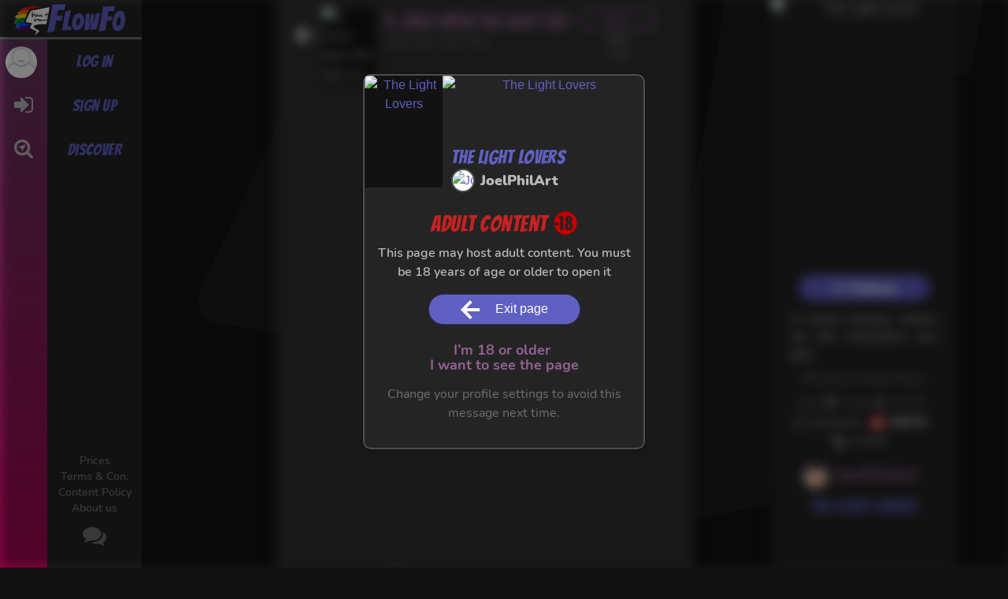

--- FILE ---
content_type: text/html; charset=utf-8
request_url: https://flowfo.me/artwork/JoelPhilArt/The-Light-Lovers/pack/842
body_size: 20923
content:
<!DOCTYPE html>
<html lang="en-US">
  <head>
    <meta charset="utf-8" />
    <meta
      name="viewport"
      content="user-scalable=no, initial-scale=1, maximum-scale=1, minimum-scale=1, width=device-width"
    />
    <meta name="theme-color" content="#000000" />
    <link rel="shortcut icon" href="https://flowfo.me/favicon.png" />
    <link rel="manifest" href="/manifest.json" crossorigin="use-credentials" />
    <meta property="og:type" content="website" />
    <script src="/assets/js/modernizr.custom.js"></script>
  </head>
    <title data-react-helmet="true">Pack - The Light Lovers by JoelPhilArt - Flowfo</title><meta data-react-helmet="true" name="twitter:site" content="@Flowfo_"/><meta data-react-helmet="true" property="og:logo" content="https://flowfo.me/favicon.png"/><meta data-react-helmet="true" property="og:title" content="Pack - The Light Lovers by JoelPhilArt - Flowfo"/><meta data-react-helmet="true" name="twitter:title" content="Pack - The Light Lovers by JoelPhilArt - Flowfo"/><meta data-react-helmet="true" name="description" content=""/><meta data-react-helmet="true" property="og:description" content=""/><meta data-react-helmet="true" name="twitter:description" content=""/><meta data-react-helmet="true" property="og:image" content="https://flowfo.me/assets/images/default-cover.png"/><meta data-react-helmet="true" name="twitter:image" content="https://flowfo.me/assets/images/default-cover.png"/><meta data-react-helmet="true" name="twitter:card" content="summary"/><meta data-react-helmet="true" name="robots" content="noindex,nofollow"/><link data-react-helmet="true" rel="apple-touch-icon" href="/assets/images/flowfo-icon-192.png"/><link data-react-helmet="true" rel="preconnect" href="https://api.flowfo.me"/><link data-react-helmet="true" rel="preconnect" href="https://images.weserv.nl"/><link data-react-helmet="true" rel="dns-prefetch" href="https://www.googletagmanager.com"/><link data-react-helmet="true" rel="dns-prefetch" href="https://sentry.io"/><script data-react-helmet="true" type="application/ld+json">
          [
            {
                "@context": "http://schema.org",
                "@type": "WebSite",
                "name": "Flowfo",
                "url": "https://flowfo.me/",
                "potentialAction": [{
                    "@type": "SearchAction",
                    "target": "https://flowfo.me/discover?search={search_term_string}",
                    "query-input": "required name=search_term_string"
                }]
            },
            {
                "@context": "http://schema.org",
                "@type": "Organization",
                "name": "Flowfo",
                "url": "https://flowfo.me/",
                "logo": "https://flowfo.me/favicon.png",
                "sameAs": [
                    "https://twitter.com/Flowfo_"
                ]
            }
          ]        
        </script><link data-chunk="client" rel="stylesheet" href="/static/css/client.14e4a9d6.css">
<link data-chunk="pages-Artwork" rel="stylesheet" href="/static/css/pages-User.784ac11d.chunk.css">
<link data-chunk="components-Folder-PackFolder" rel="stylesheet" href="/static/css/components-Folder-PackFolder.3abcce55.chunk.css">
<link data-chunk="Pack-Content" rel="stylesheet" href="/static/css/Pack-Content.cf47b7fe.chunk.css">
<link data-chunk="components-Folder-FlowFolder" rel="stylesheet" href="/static/css/components-Folder-FlowFolder.a0587210.chunk.css">
<link data-chunk="Flow-Content" rel="stylesheet" href="/static/css/Flow-Content.e061edcd.chunk.css">
<link data-chunk="components-Folder-FolderPage" rel="stylesheet" href="/static/css/components-Folder-FolderPage.a0587210.chunk.css">
<link data-chunk="Pack-Page" rel="stylesheet" href="/static/css/Flow-Page.33ea9ea7.chunk.css">
<link data-chunk="partials-ArtworkNews" rel="stylesheet" href="/static/css/pages-Home.fe82bddf.chunk.css">
<link data-chunk="pages-PlayerPage" rel="stylesheet" href="/static/css/pages-PlayerPage.5eecc54e.chunk.css">
<link data-chunk="pages-ResetPassword" rel="stylesheet" href="/static/css/pages-ResetPassword.30151c5d.chunk.css">
  </head>
  <body >
    <div id="root"><div class="Layout darkMode no-header full"><div class="Menu bgGradient"><div class="Menu-content"><div class="Menu-logo"><a class="Submenu-link" href="/"><img src="/assets/images/flowfo-text-darkmode.svg" alt="Flowfo"/></a></div><ul class="Menu-list"><li class="Menu-item Menu-item-open"><a class="Menu-link Menu-avatar" href="/login"><div class=" Avatar"><img src="//images.weserv.nl/?url=https%3A%2F%2Fflowfo.me%2Fassets%2Fimages%2Fuser-default.svg&amp;q=50&amp;dpr=1&amp;output=webp&amp;w=100" data-src="/assets/images/user-default.svg" alt="user-default" class="Avatar-image lazyload"/></div></a><ul class="Submenu-list flowfont-title Submenu-list-open"><li class="Submenu-item"><a class="Submenu-link" href="/login">Log in</a></li></ul></li><li class="Menu-item Menu-item-open"><a class="Menu-link" href="/register"><svg viewBox="0 0 24 24" xmlns="http://www.w3.org/2000/svg" width="24px" height="24px"><path d="M22.6789 3.32077C21.7987 2.4406 20.739 2.00049 19.4992 2.00049H14.4995C14.3639 2.00049 14.2571 2.03409 14.1792 2.10201C14.1009 2.1697 14.0488 2.27128 14.023 2.40673C13.9968 2.54212 13.9814 2.66443 13.9763 2.77378C13.971 2.88307 13.9735 3.0212 13.9842 3.18779C13.9944 3.35448 13.9996 3.45863 13.9996 3.50044C14.0308 3.58384 14.0415 3.65422 14.0308 3.71141C14.0204 3.76849 14.0569 3.81556 14.1401 3.85195C14.2233 3.8884 14.2649 3.91713 14.2649 3.93782C14.2649 3.9585 14.3249 3.97405 14.4446 3.98461C14.5645 3.99512 14.6246 4.00015 14.6246 4.00015H14.8278H14.9998H19.4999C20.1872 4.00015 20.7757 4.24483 21.2652 4.73469C21.7552 5.22423 21.9998 5.81259 21.9998 6.50024V17.5002C21.9998 18.1877 21.7552 18.776 21.2652 19.2655C20.7757 19.7552 20.1872 20 19.4999 20H14.5002C14.3646 20 14.2574 20.034 14.1799 20.1015C14.1016 20.1695 14.0495 20.2709 14.0235 20.406C13.9975 20.5417 13.9818 20.6641 13.9767 20.7735C13.9717 20.8827 13.9739 21.0207 13.9846 21.1874C13.9953 21.3541 14.0004 21.4582 14.0004 21.4998C14.0004 21.6354 14.0494 21.7522 14.1485 21.8515C14.2476 21.9504 14.3646 21.9998 14.5002 21.9998H19.4999C20.7394 21.9998 21.7994 21.5597 22.6793 20.6791C23.5595 19.7992 23.9996 18.7392 23.9996 17.4997V6.50002C23.9991 5.2604 23.5589 4.20067 22.6789 3.32077Z"></path><path d="M18.5002 12.0002C18.5002 11.7294 18.401 11.4949 18.2032 11.297L9.70317 2.79684C9.50528 2.59917 9.2711 2.5 9.0001 2.5C8.72909 2.5 8.4948 2.59917 8.29685 2.79684C8.09902 2.99479 8.00002 3.2294 8.00002 3.50008V8.00004H1.00008C0.72907 8.00004 0.494675 8.09921 0.296783 8.29688C0.0988913 8.49488 0 8.72933 0 9.00018V15.0001C0 15.271 0.0988913 15.5054 0.296838 15.7033C0.494894 15.9008 0.729289 16.0003 1.00013 16.0003H8.00002V20.5002C8.00002 20.7708 8.09902 21.0055 8.29685 21.2033C8.49502 21.4012 8.72931 21.5003 9.0001 21.5003C9.27094 21.5003 9.50528 21.4012 9.70317 21.2033L18.2032 12.7035C18.401 12.5054 18.5002 12.2709 18.5002 12.0002Z"></path></svg></a><ul class="Submenu-list flowfont-title Submenu-list-open"><li class="Submenu-item"><a class="Submenu-link" href="/register">Sign up</a></li></ul></li><li class="Menu-item Menu-item-open"><a class="Menu-link" href="/discover"><svg viewBox="0 0 24 24" xmlns="http://www.w3.org/2000/svg" width="24px" height="24px"><path fill-rule="evenodd" clip-rule="evenodd" d="M23.4656 20.8564L18.5187 15.9094C19.7002 14.2242 20.3257 12.212 20.3079 10.1539C20.3118 8.79804 20.0393 7.45557 19.5069 6.20856C19.007 4.99479 18.2718 3.892 17.3436 2.9638C16.4155 2.03559 15.3127 1.30035 14.099 0.800471C12.851 0.272207 11.5095 0 10.1543 0C8.79912 0 7.45771 0.272207 6.20968 0.800471C4.99573 1.30022 3.89274 2.0354 2.96435 2.96361C2.03596 3.89182 1.30055 4.99468 0.80055 6.20856C0.272235 7.45661 0 8.79807 0 10.1533C0 11.5086 0.272235 12.8501 0.80055 14.0981C1.30036 15.3123 2.03569 16.4154 2.96409 17.3438C3.89249 18.2722 4.99558 19.0076 6.20968 19.5074C7.4564 20.0391 8.79836 20.3113 10.1537 20.3073C12.2115 20.3253 14.2236 19.7002 15.909 18.5192L20.8558 23.4516C21.0209 23.6297 21.2219 23.7707 21.4456 23.8652C21.6693 23.9596 21.9106 24.0054 22.1534 23.9995C22.5177 23.9997 22.874 23.8921 23.1773 23.6902C23.4806 23.4882 23.7173 23.201 23.8576 22.8648C23.998 22.5285 24.0356 22.1582 23.9659 21.8006C23.8961 21.443 23.722 21.114 23.4656 20.8552V20.8564ZM10.1634 17C13.9391 17 17 13.9391 17 10.1634C17 6.3876 13.9391 3.32673 10.1634 3.32673C6.3876 3.32673 3.32673 6.3876 3.32673 10.1634C3.32673 13.9391 6.3876 17 10.1634 17Z"></path><path d="M5.52052 10.0199L8.17625 10.6273C8.80097 10.77 9.38915 11.3986 9.48991 12.0315L9.85555 14.3222C9.95631 14.9548 10.281 15.0086 10.5804 14.4422L14.421 7.17163C14.7205 6.60498 14.4715 6.31385 13.8654 6.52112L5.48734 9.38595C4.88117 9.59322 4.89584 9.87693 5.52052 10.0199Z"></path></svg></a><ul class="Submenu-list flowfont-title Submenu-list-open"><li class="Submenu-item"><a class="Submenu-link" href="/discover">Discover</a></li></ul></li></ul></div><div class="Submenu"><div class="Footer flowfont-regular"><a href="/prices">Prices</a><br/><a href="/terms-and-conditions">Terms &amp; Con.</a><br/><a href="/content-policy">Content Policy</a><br/><a href="/contact">About us</a><br/><a href="https://linktr.ee/flowfo" target="_blank" rel="noopener noreferrer"><svg viewBox="0 0 24 24" xmlns="http://www.w3.org/2000/svg" width="30" height="30"><path d="M14.1629 15.7917C15.5007 15.2631 16.6825 14.4038 17.5979 13.2942C18.4107 12.3315 18.8566 11.1123 18.8566 9.85236C18.8566 8.59246 18.4107 7.37321 17.5979 6.41057C16.6825 5.30099 15.5007 4.4417 14.1629 3.91304C12.6624 3.29348 11.0523 2.98317 9.42901 3.0007C7.80574 2.98329 6.19565 3.2936 4.69512 3.91304C3.35517 4.44118 2.17129 5.30094 1.25446 6.41171C0.448967 7.37784 0.00537162 8.5945 0 9.85236C0.00354003 10.9261 0.335423 11.9731 0.951112 12.8528C1.62986 13.8316 2.52307 14.6425 3.56268 15.2237C3.47373 15.4381 3.38211 15.6347 3.28784 15.8133C3.1919 15.995 3.07968 16.1675 2.95255 16.3288C2.8233 16.4938 2.72295 16.623 2.65148 16.7166C2.58001 16.8101 2.46407 16.9416 2.30365 17.1111C2.14323 17.2807 2.0406 17.3921 1.99574 17.4453C1.99574 17.4362 1.97749 17.4567 1.94214 17.5057C1.90679 17.5548 1.88626 17.5776 1.8817 17.573C1.87713 17.5685 1.85889 17.5901 1.8281 17.6392L1.78134 17.7133L1.74827 17.7806C1.73564 17.8057 1.72681 17.8326 1.72204 17.8604C1.71736 17.8891 1.71507 17.918 1.71519 17.9471C1.71498 17.9765 1.71961 18.0058 1.72888 18.0337C1.74324 18.1436 1.79815 18.244 1.88284 18.3154C1.9584 18.3833 2.05609 18.4214 2.15768 18.4226H2.19759C2.58501 18.3713 2.96947 18.2997 3.34942 18.2082C4.68475 17.8705 5.94679 17.2907 7.0729 16.4976C7.85082 16.6382 8.63963 16.71 9.43015 16.712C11.0536 16.7272 12.6634 16.4141 14.1629 15.7917Z"></path><path d="M23.0491 16.2865C23.677 15.3933 24.0094 14.3259 23.9998 13.2341C23.9902 12.1423 23.639 11.0809 22.9955 10.1989C22.2794 9.20374 21.3426 8.38791 20.2584 7.81543C20.5364 8.71405 20.6275 9.66005 20.5261 10.5952C20.4247 11.5303 20.1329 12.4348 19.6688 13.253C19.0263 14.3738 18.149 15.3424 17.0972 16.0926C16.0232 16.8614 14.8283 17.4453 13.5619 17.8204C12.2198 18.225 10.825 18.4279 9.4233 18.4225C9.15568 18.4225 8.76299 18.4046 8.24524 18.3689C10.1299 19.5732 12.3306 20.1886 14.5666 20.1365C15.3571 20.1345 16.1459 20.0627 16.9239 19.9221C18.3638 20.9595 20.0392 21.6222 21.7991 21.8506C21.9057 21.8597 22.0116 21.826 22.0934 21.7571C22.1847 21.6829 22.2465 21.5786 22.2679 21.4629C22.2679 21.4093 22.2679 21.3796 22.2816 21.375C22.2952 21.3705 22.293 21.342 22.2747 21.2884L22.2485 21.2074L22.2154 21.1401C22.2015 21.1148 22.1859 21.0904 22.1687 21.0671C22.1525 21.0434 22.1346 21.0209 22.1151 20.9999C22.1025 20.9862 22.082 20.9645 22.0546 20.9326L22.001 20.8721C21.9562 20.8181 21.8535 20.7064 21.6931 20.5368C21.5327 20.3673 21.4167 20.2358 21.3453 20.1423C21.2738 20.0487 21.1735 19.9191 21.0442 19.7534C20.917 19.5921 20.8048 19.4195 20.7089 19.2379C20.6154 19.0592 20.5238 18.8627 20.4341 18.6483C21.4733 18.0691 22.3674 17.2616 23.0491 16.2865Z"></path> </svg></a></div></div></div><div class="SecondaryNav-backdrop" role="presentation"></div><div class="SecondaryNav d-block d-md-none"><div class="SecondaryNav-close" role="presentation"><svg viewBox="0 0 24 24" xmlns="http://www.w3.org/2000/svg" width="24" height="24" fill="var(--neutral)"><path fill-rule="evenodd" clip-rule="evenodd" d="M19 6.4L17.6 5L12 10.6L6.4 5L5 6.4L10.6 12L5 17.6L6.4 19L12 13.4L17.6 19L19 17.6L13.4 12L19 6.4Z"></path></svg></div><div class="SecondaryNav-avatar Avatar"><img src="//images.weserv.nl/?url=https%3A%2F%2Fflowfo.me%2Fassets%2Fimages%2Fuser-default.svg&amp;q=50&amp;dpr=1&amp;output=webp&amp;w=100" data-src="//images.weserv.nl/?url=https%3A%2F%2Fflowfo.me%2Fassets%2Fimages%2Fuser-default.svg&amp;q=85&amp;dpr=1.5&amp;output=webp&amp;w=45" class="Avatar-image lazyload"/></div><ul class="SecondaryNav-list text-neutral flowfont-regular"><div class="SecondaryNav-notconnected mt-3"><a class="SecondaryNav-link" href="/login"><svg viewBox="0 0 24 24" xmlns="http://www.w3.org/2000/svg" width="24px" height="24px" fill="var(--neutral)" class="mr-2"><path d="M22.6789 3.32077C21.7987 2.4406 20.739 2.00049 19.4992 2.00049H14.4995C14.3639 2.00049 14.2571 2.03409 14.1792 2.10201C14.1009 2.1697 14.0488 2.27128 14.023 2.40673C13.9968 2.54212 13.9814 2.66443 13.9763 2.77378C13.971 2.88307 13.9735 3.0212 13.9842 3.18779C13.9944 3.35448 13.9996 3.45863 13.9996 3.50044C14.0308 3.58384 14.0415 3.65422 14.0308 3.71141C14.0204 3.76849 14.0569 3.81556 14.1401 3.85195C14.2233 3.8884 14.2649 3.91713 14.2649 3.93782C14.2649 3.9585 14.3249 3.97405 14.4446 3.98461C14.5645 3.99512 14.6246 4.00015 14.6246 4.00015H14.8278H14.9998H19.4999C20.1872 4.00015 20.7757 4.24483 21.2652 4.73469C21.7552 5.22423 21.9998 5.81259 21.9998 6.50024V17.5002C21.9998 18.1877 21.7552 18.776 21.2652 19.2655C20.7757 19.7552 20.1872 20 19.4999 20H14.5002C14.3646 20 14.2574 20.034 14.1799 20.1015C14.1016 20.1695 14.0495 20.2709 14.0235 20.406C13.9975 20.5417 13.9818 20.6641 13.9767 20.7735C13.9717 20.8827 13.9739 21.0207 13.9846 21.1874C13.9953 21.3541 14.0004 21.4582 14.0004 21.4998C14.0004 21.6354 14.0494 21.7522 14.1485 21.8515C14.2476 21.9504 14.3646 21.9998 14.5002 21.9998H19.4999C20.7394 21.9998 21.7994 21.5597 22.6793 20.6791C23.5595 19.7992 23.9996 18.7392 23.9996 17.4997V6.50002C23.9991 5.2604 23.5589 4.20067 22.6789 3.32077Z"></path><path d="M18.5002 12.0002C18.5002 11.7294 18.401 11.4949 18.2032 11.297L9.70317 2.79684C9.50528 2.59917 9.2711 2.5 9.0001 2.5C8.72909 2.5 8.4948 2.59917 8.29685 2.79684C8.09902 2.99479 8.00002 3.2294 8.00002 3.50008V8.00004H1.00008C0.72907 8.00004 0.494675 8.09921 0.296783 8.29688C0.0988913 8.49488 0 8.72933 0 9.00018V15.0001C0 15.271 0.0988913 15.5054 0.296838 15.7033C0.494894 15.9008 0.729289 16.0003 1.00013 16.0003H8.00002V20.5002C8.00002 20.7708 8.09902 21.0055 8.29685 21.2033C8.49502 21.4012 8.72931 21.5003 9.0001 21.5003C9.27094 21.5003 9.50528 21.4012 9.70317 21.2033L18.2032 12.7035C18.401 12.5054 18.5002 12.2709 18.5002 12.0002Z"></path></svg>Log in</a></div></ul><ul class="SecondaryNav-list text-neutral flowfont-regular"><div class="SecondaryNav-notconnected mt-3"><a class="SecondaryNav-link" href="/register"> sign up</a></div></ul><div class="Footer flowfont-regular"><a href="/prices">Prices</a><br/><a href="/terms-and-conditions">Terms &amp; Con.</a><br/><a href="/content-policy">Content Policy</a><br/><a href="/contact">About us</a><br/><a href="https://linktr.ee/flowfo" target="_blank" rel="noopener noreferrer"><svg viewBox="0 0 24 24" xmlns="http://www.w3.org/2000/svg" width="30" height="30"><path d="M14.1629 15.7917C15.5007 15.2631 16.6825 14.4038 17.5979 13.2942C18.4107 12.3315 18.8566 11.1123 18.8566 9.85236C18.8566 8.59246 18.4107 7.37321 17.5979 6.41057C16.6825 5.30099 15.5007 4.4417 14.1629 3.91304C12.6624 3.29348 11.0523 2.98317 9.42901 3.0007C7.80574 2.98329 6.19565 3.2936 4.69512 3.91304C3.35517 4.44118 2.17129 5.30094 1.25446 6.41171C0.448967 7.37784 0.00537162 8.5945 0 9.85236C0.00354003 10.9261 0.335423 11.9731 0.951112 12.8528C1.62986 13.8316 2.52307 14.6425 3.56268 15.2237C3.47373 15.4381 3.38211 15.6347 3.28784 15.8133C3.1919 15.995 3.07968 16.1675 2.95255 16.3288C2.8233 16.4938 2.72295 16.623 2.65148 16.7166C2.58001 16.8101 2.46407 16.9416 2.30365 17.1111C2.14323 17.2807 2.0406 17.3921 1.99574 17.4453C1.99574 17.4362 1.97749 17.4567 1.94214 17.5057C1.90679 17.5548 1.88626 17.5776 1.8817 17.573C1.87713 17.5685 1.85889 17.5901 1.8281 17.6392L1.78134 17.7133L1.74827 17.7806C1.73564 17.8057 1.72681 17.8326 1.72204 17.8604C1.71736 17.8891 1.71507 17.918 1.71519 17.9471C1.71498 17.9765 1.71961 18.0058 1.72888 18.0337C1.74324 18.1436 1.79815 18.244 1.88284 18.3154C1.9584 18.3833 2.05609 18.4214 2.15768 18.4226H2.19759C2.58501 18.3713 2.96947 18.2997 3.34942 18.2082C4.68475 17.8705 5.94679 17.2907 7.0729 16.4976C7.85082 16.6382 8.63963 16.71 9.43015 16.712C11.0536 16.7272 12.6634 16.4141 14.1629 15.7917Z"></path><path d="M23.0491 16.2865C23.677 15.3933 24.0094 14.3259 23.9998 13.2341C23.9902 12.1423 23.639 11.0809 22.9955 10.1989C22.2794 9.20374 21.3426 8.38791 20.2584 7.81543C20.5364 8.71405 20.6275 9.66005 20.5261 10.5952C20.4247 11.5303 20.1329 12.4348 19.6688 13.253C19.0263 14.3738 18.149 15.3424 17.0972 16.0926C16.0232 16.8614 14.8283 17.4453 13.5619 17.8204C12.2198 18.225 10.825 18.4279 9.4233 18.4225C9.15568 18.4225 8.76299 18.4046 8.24524 18.3689C10.1299 19.5732 12.3306 20.1886 14.5666 20.1365C15.3571 20.1345 16.1459 20.0627 16.9239 19.9221C18.3638 20.9595 20.0392 21.6222 21.7991 21.8506C21.9057 21.8597 22.0116 21.826 22.0934 21.7571C22.1847 21.6829 22.2465 21.5786 22.2679 21.4629C22.2679 21.4093 22.2679 21.3796 22.2816 21.375C22.2952 21.3705 22.293 21.342 22.2747 21.2884L22.2485 21.2074L22.2154 21.1401C22.2015 21.1148 22.1859 21.0904 22.1687 21.0671C22.1525 21.0434 22.1346 21.0209 22.1151 20.9999C22.1025 20.9862 22.082 20.9645 22.0546 20.9326L22.001 20.8721C21.9562 20.8181 21.8535 20.7064 21.6931 20.5368C21.5327 20.3673 21.4167 20.2358 21.3453 20.1423C21.2738 20.0487 21.1735 19.9191 21.0442 19.7534C20.917 19.5921 20.8048 19.4195 20.7089 19.2379C20.6154 19.0592 20.5238 18.8627 20.4341 18.6483C21.4733 18.0691 22.3674 17.2616 23.0491 16.2865Z"></path> </svg></a></div></div><div class="MainContent container-fluid"><div class="MainContent-bgFlow"><svg viewBox="0 0 619 598" fill="none" xmlns="http://www.w3.org/2000/svg"><path fill-rule="evenodd" clip-rule="evenodd" d="M95.7998 373.787L18.6361 363.994C11.867 363.141 -5.00313 360.664 3.18887 335.343L62.0106 210.707C64.1827 203.57 74.8571 187.993 100.178 182.78C109.447 180.871 139.47 175.162 177.903 167.853L177.905 167.852L177.907 167.852C233.282 157.321 306.118 143.469 359.5 132.882L338.99 241.194C338.482 240.203 337.932 239.248 337.33 238.374C336.148 236.659 334.132 234.324 330.881 233.274C327.949 232.326 325.259 232.804 323.16 233.648C323.036 233.066 322.904 232.474 322.768 231.896C322.435 230.477 321.972 228.679 321.398 227.237L321.383 227.198C321.194 226.72 320.538 225.064 319.164 223.684C318.439 222.956 316.257 221.046 312.843 221.264C309.267 221.493 307.3 223.84 306.608 224.86C304.872 227.419 303.606 230.257 302.63 232.568C302.325 233.291 302.051 233.954 301.796 234.572L301.795 234.574C301.141 236.158 300.608 237.448 299.989 238.686C299.518 239.629 298.975 240.671 298.399 241.78L298.399 241.78C296.976 244.515 295.347 247.649 294.065 250.661C292.166 255.121 290.541 260.322 290.541 266.129C290.541 270.484 294.071 274.015 298.426 274.015C302.78 274.015 306.311 270.484 306.311 266.129C306.311 263.271 307.108 260.284 308.575 256.837C309.564 254.513 310.655 252.398 311.864 250.077C313.656 252.217 316.716 254.007 320.591 253.398C322.902 253.035 324.744 251.898 326.071 250.831C326.168 251.07 326.282 251.357 326.41 251.683C327.167 253.594 328.446 256.828 329.994 259.312C331.036 260.984 332.535 262.904 334.588 264.445L324.066 320.011C315.636 319.789 307.217 319.691 299.779 319.879C291.799 320.079 284.293 320.616 279.091 321.916C279.122 321.908 279.118 321.909 279.067 321.918C278.963 321.936 278.667 321.989 278.092 322.071C277.344 322.178 276.345 322.305 275.107 322.45C272.636 322.739 269.357 323.083 265.514 323.462C257.836 324.219 248.031 325.101 238.2 325.941C235.899 326.138 233.607 326.332 231.349 326.52C231.479 324.876 231.127 323.075 230.014 321.406C228.655 319.367 226.796 318.546 226.107 318.271C224.444 317.606 222.353 317.185 220.599 316.881C218.656 316.543 216.354 316.227 213.898 315.922C211.262 315.594 208.179 315.247 205.014 314.892L205.009 314.891L205.004 314.891C202.449 314.604 199.841 314.311 197.373 314.017C191.603 313.33 186.177 312.593 182.016 311.745C179.92 311.317 178.386 310.909 177.387 310.551C177.263 310.506 177.159 310.466 177.071 310.432C175.246 308.542 172.88 307.456 170.354 307.229C167.763 306.995 165.493 307.699 163.908 308.376C160.77 309.717 157.809 312.067 155.551 314.077C151.682 317.523 147.823 321.917 146.368 323.573L146.368 323.574L146.368 323.574C146.1 323.879 145.914 324.091 145.824 324.187C144.681 325.413 143.189 327.549 141.984 329.273L141.984 329.274C141.823 329.503 141.668 329.726 141.519 329.938L141.492 329.977C140.617 324.891 139.894 320.031 139.712 315.298C139.544 310.947 135.881 307.555 131.529 307.722C127.178 307.89 123.786 311.553 123.953 315.905C124.231 323.141 125.611 330.86 126.832 337.688C127.164 339.549 127.485 341.343 127.768 343.044C128.08 344.912 128.792 347.726 130.937 349.959C133.733 352.872 137.447 353.347 140.413 352.549C142.789 351.91 144.613 350.522 145.705 349.585C146.93 348.532 148.063 347.31 149.044 346.156C151.003 343.851 152.933 341.127 154.428 338.997C154.556 338.814 154.681 338.636 154.802 338.463L154.844 338.404L154.882 338.35C155.47 337.51 155.977 336.787 156.432 336.159C156.71 335.775 156.934 335.474 157.114 335.244C157.263 335.053 157.34 334.964 157.357 334.944L157.36 334.94L157.356 334.944C157.705 334.57 158.156 334.06 158.692 333.454C160.436 331.48 163.082 328.488 166.039 325.854C167.042 324.961 167.898 324.282 168.589 323.792C168.696 323.856 168.799 323.916 168.897 323.973C169.943 324.569 171.044 325.029 172.06 325.394C174.086 326.121 176.458 326.706 178.867 327.197C182.458 327.929 186.671 328.557 190.971 329.115C190.79 329.217 190.609 329.325 190.43 329.438C190.027 329.695 189.217 330.24 188.441 331.111C187.822 331.806 185.907 334.193 186.437 337.741C186.995 341.473 189.73 343.209 190.727 343.733C191.855 344.326 192.9 344.547 193.404 344.64C194.514 344.844 195.674 344.879 196.603 344.879C199.896 344.879 220.108 343.316 239.544 341.654C249.409 340.811 259.288 339.922 267.06 339.156C270.942 338.774 274.331 338.419 276.941 338.113C279.288 337.838 281.62 337.539 282.915 337.215C286.268 336.377 292.227 335.844 300.176 335.644C306.507 335.484 313.689 335.541 321.093 335.712L310 394.294C283.135 391.408 258.95 389.22 247.867 389.641C195.2 391.641 132.367 402.641 121.829 415.85C117.68 421.05 112.367 439.141 128.414 448.192C129.854 449.004 131.491 449.926 133.287 450.938L133.289 450.939L133.291 450.94C150.874 460.846 183.657 479.316 195.2 486.635C203.867 492.132 204.136 497.992 195.2 506.184C194.156 507.141 192.661 508.52 190.815 510.222C176.858 523.091 142.829 554.468 131.867 562.141L154.342 521.77C157.755 518.046 166.367 502.685 158.894 498.359C151.422 494.033 70.6652 453.021 70.6652 453.021C70.1178 452.708 69.5164 452.415 68.8979 452.114L68.8972 452.113L68.8966 452.113C64.6065 450.023 59.5023 447.537 66.0106 435.333L95.7998 373.787ZM170.21 322.838C170.21 322.838 170.194 322.845 170.163 322.854C170.195 322.841 170.21 322.837 170.21 322.838ZM135.272 337.75C135.231 337.781 135.211 337.794 135.211 337.792C135.212 337.791 135.232 337.775 135.272 337.75ZM143.393 340.766C143.392 340.768 143.38 340.734 143.363 340.656C143.386 340.725 143.395 340.763 143.393 340.766ZM306.745 233.067C306.741 233.056 306.741 233.055 306.744 233.064L306.745 233.067ZM324.666 241.097C324.665 241.098 324.656 241.076 324.639 241.025C324.658 241.07 324.666 241.096 324.666 241.097ZM107.096 208.858C107.217 204.504 103.786 200.878 99.433 200.757C95.0798 200.636 91.4529 204.067 91.3319 208.42C91.0881 217.2 90.6035 226.26 90.1128 235.435C89.3904 248.941 88.6549 262.694 88.6549 276.157C88.6549 277.668 88.7682 279.903 89.7024 282C90.2163 283.153 91.1928 284.748 93.0076 285.937C94.9648 287.22 97.1126 287.518 98.9373 287.273C101.901 286.874 103.925 285.078 104.627 284.438C105.631 283.523 106.522 282.469 107.238 281.552C108.687 279.695 110.133 277.471 111.237 275.741C111.473 275.372 111.687 275.034 111.887 274.719L111.892 274.712L111.892 274.711C112.199 274.229 112.472 273.799 112.737 273.388C112.947 273.064 113.118 272.804 113.258 272.598C113.326 272.497 113.38 272.42 113.421 272.363C113.456 272.313 113.474 272.29 113.476 272.287L113.475 272.288C119.227 264.845 124.706 257.259 130.04 249.617C131.328 251.423 132.906 252.929 133.493 253.488L133.493 253.488L133.494 253.489C133.594 253.585 133.665 253.652 133.701 253.689C133.931 253.928 134.018 254.046 134.088 254.157C134.165 254.279 134.332 254.571 134.547 255.19C136.019 259.445 137.357 263.591 138.722 267.825L138.724 267.831C139.667 270.755 140.624 273.721 141.648 276.794C142.047 277.989 142.77 279.981 144.17 281.618C144.95 282.531 146.422 283.904 148.721 284.486C151.228 285.12 153.448 284.501 154.971 283.657C157.235 282.401 158.498 280.345 158.876 279.729L158.909 279.676C159.45 278.798 159.981 277.771 160.39 276.981L160.44 276.883C160.713 276.356 160.948 275.81 161.117 275.404C161.298 274.968 161.487 274.492 161.659 274.055L161.733 273.868C162.071 273.009 162.389 272.201 162.726 271.429C162.819 271.215 162.906 271.022 162.986 270.848C163.489 270.669 164.092 270.414 164.691 270.067C166.238 269.171 167.262 268.011 167.954 267.082C168.604 266.21 169.214 265.188 169.8 264.157C170.1 263.629 170.399 263.049 170.688 262.456L170.712 262.536L170.723 262.573C170.866 263.049 171.17 264.066 171.565 264.9C172.904 267.726 174.372 270.397 176.056 272.519C177.617 274.484 180.313 277.192 184.377 277.807C188.464 278.426 191.691 276.649 193.818 274.795L193.825 274.805C194.003 275.058 194.397 275.606 194.953 276.162C197.695 278.904 201.32 279.478 204.391 278.643C206.847 277.976 208.7 276.512 209.816 275.504C212.169 273.377 214.346 270.368 216.048 267.783C216.36 267.31 216.667 266.833 216.97 266.355C217.992 268.007 219.049 269.678 220.046 271.156C220.78 272.243 221.552 273.331 222.31 274.279C222.938 275.065 224.024 276.36 225.405 277.332C226.893 278.379 229.065 279.421 231.757 279.339C234.539 279.256 236.65 278.013 238.013 276.8C238.759 276.136 239.353 275.422 239.819 274.77C239.929 274.863 240.043 274.956 240.16 275.046C242.087 276.533 244.565 277.273 247.201 276.903C249.412 276.593 251.155 275.58 252.298 274.784C253.518 273.935 254.708 272.867 255.87 271.705C258.95 268.626 258.95 263.633 255.87 260.554C253.642 258.326 250.413 257.71 247.631 258.706C246.993 258.044 246.229 257.385 245.316 256.794C243.788 255.805 242.046 255.14 240.129 254.845C237.465 254.435 235.06 255.156 233.213 256.383C232.161 257.082 231.351 257.9 230.743 258.642C230.176 257.731 229.594 256.783 229.01 255.826C228.81 255.497 228.608 255.166 228.405 254.834L228.405 254.834C227.212 252.876 226.011 250.906 225.043 249.429C224.508 248.612 223.848 247.641 223.189 246.857L223.188 246.855C222.95 246.573 222.228 245.712 221.162 244.988C220.704 244.678 219.267 243.741 217.168 243.587C214.287 243.376 211.532 244.731 209.938 247.123C209.494 247.789 208.697 249.22 207.9 250.651C207.613 251.167 207.326 251.682 207.055 252.162C205.831 254.332 204.372 256.841 202.878 259.108C202.851 259.15 202.824 259.191 202.796 259.232C202.764 259.281 202.732 259.329 202.7 259.377C201.782 258.182 200.347 256.577 198.455 255.531C196.98 254.716 194.32 253.753 191.199 254.738C188.596 255.559 187.011 257.318 186.105 258.748C186.07 258.676 186.035 258.603 185.999 258.53C185.981 258.492 185.963 258.454 185.944 258.416C185.918 258.335 185.877 258.203 185.819 258.01C185.664 257.492 185.467 256.796 185.224 255.923C185.189 255.795 185.152 255.663 185.115 255.529L185.002 255.121L185.001 255.118C184.567 253.554 184.041 251.659 183.493 249.826C182.865 247.729 182.109 245.373 181.313 243.515C180.954 242.678 180.359 241.384 179.484 240.23C179.079 239.696 178.162 238.572 176.646 237.727C174.815 236.706 171.898 236.05 168.926 237.536C166.204 238.897 164.318 241.089 163.108 242.759C161.818 244.539 160.743 246.514 159.874 248.263C159.088 249.848 158.362 251.473 157.76 252.821L157.76 252.821L157.563 253.263C156.859 254.836 156.413 255.796 156.089 256.366L156.016 256.493C155.79 256.576 155.553 256.668 155.306 256.771C154.104 257.272 153.124 257.985 152.348 258.712C151.397 255.79 150.431 252.869 149.449 250.032C148.259 246.593 146.708 244.458 145.051 242.741C144.36 242.024 143.959 241.642 143.687 241.383C143.336 241.048 143.201 240.919 142.935 240.541C142.907 240.473 142.832 240.283 142.727 239.919C142.561 239.345 142.433 238.765 142.248 237.928L142.248 237.928C142.192 237.675 142.131 237.4 142.062 237.094C141.811 235.973 141.439 234.38 140.836 232.825C140.235 231.276 139.185 229.161 137.209 227.405C134.2 224.731 130.73 225.3 129.195 225.837C127.793 226.326 126.845 227.089 126.49 227.385C125.66 228.077 125.015 228.857 124.667 229.291C123.866 230.292 123.027 231.536 122.348 232.582C121.635 233.68 120.95 234.793 120.44 235.631C119.761 236.746 119.667 236.904 119.762 236.766C114.873 243.848 109.929 250.815 104.814 257.631C105.079 250.787 105.447 244 105.819 237.144C106.319 227.941 106.825 218.614 107.096 208.858ZM137.054 239.056C137.062 239.047 137.066 239.042 137.066 239.042C137.066 239.041 137.055 239.053 137.033 239.08C137.042 239.07 137.049 239.062 137.054 239.056ZM126.092 238.428C126.081 238.408 126.076 238.398 126.076 238.397C126.077 238.397 126.082 238.407 126.092 238.428ZM163.565 269.743C163.567 269.74 163.568 269.739 163.568 269.738C163.569 269.738 163.566 269.742 163.56 269.751C163.562 269.748 163.564 269.745 163.565 269.743ZM189.989 268.74L189.991 268.742C189.978 268.73 189.97 268.722 189.965 268.716C189.96 268.712 189.958 268.709 189.959 268.709C189.959 268.709 189.961 268.711 189.965 268.715C189.97 268.72 189.978 268.728 189.989 268.74ZM243.291 261.839C243.23 261.881 243.233 261.874 243.294 261.837L243.291 261.839ZM250.975 263.803C251.022 263.876 251.028 263.895 250.994 263.837L250.975 263.803ZM226.938 265.675C226.937 265.674 226.945 265.662 226.961 265.639C226.945 265.664 226.938 265.675 226.938 265.675ZM199.052 263.96C199.053 263.958 199.074 263.94 199.117 263.912C199.074 263.947 199.052 263.961 199.052 263.96ZM206.758 265.781C206.75 265.769 206.74 265.754 206.728 265.737C206.752 265.775 206.769 265.8 206.777 265.811C206.782 265.818 206.784 265.821 206.784 265.82C206.783 265.819 206.775 265.805 206.758 265.781ZM183.431 262.93C183.424 262.936 183.42 262.94 183.421 262.94C183.421 262.94 183.422 262.939 183.425 262.936C183.426 262.935 183.429 262.932 183.431 262.93ZM156.787 272.292C156.802 272.323 156.81 272.34 156.809 272.341C156.809 272.342 156.802 272.326 156.787 272.292ZM104.446 276.681C104.447 276.688 104.447 276.691 104.448 276.691C104.448 276.69 104.448 276.685 104.446 276.673C104.445 276.664 104.444 276.652 104.441 276.636C104.443 276.657 104.445 276.672 104.446 276.681Z"></path><g clip-path="url(#clip0_87_3705)"><path d="M598.007 87.627L399.176 97.6744C392.716 177.966 344.685 411.671 321.477 521.355L431.26 498.967L458.978 333.682L542.868 335.648L555.15 260.176H468.909L487.351 178.173L581.965 175.661L598.007 87.627Z"></path></g><defs><clipPath id="clip0_87_3705"><rect width="340" height="523" fill="white" transform="translate(279 36)"></rect></clipPath></defs></svg></div><div class="Page d-flex flex-column flex-lg-row-reverse justify-content-around Page-blur"><div class="Page-card   d-none d-lg-flex flex-column flex-sm-row flex-lg-column justify-content-center justify-content-lg-start"><div class="Artwork-profile"><div class="Artwork-cover-wrapper"><div class="Artwork-actions"></div><div class="Artwork-cover"><img src="//images.weserv.nl/?url=https%3A%2F%2Fs3.eu-west-3.amazonaws.com%2Fflowfo.me%2Fupload%2F17111.jpeg&amp;q=85&amp;dpr=1.5&amp;output=webp&amp;w=238" alt="The Light Lovers"/></div></div><div class="Artwork-profile-info"><div class="ArtworkFavorites Artwork-favorites mt-2 full"><button id="FlowfoButtonFollow" type="button" class="ArtworkFavorites-button-full rounded-pill flowfont-bold mb-1 btn btn-primary btn-sm"><svg viewBox="0 0 24 24" xmlns="http://www.w3.org/2000/svg" width="20" height="20" fill="white"><path fill-rule="evenodd" clip-rule="evenodd" d="M12.8998 22.2369L20.7683 14.6528C22.8223 12.7884 26.0013 8.01678 22.2851 3.84554C20.9579 2.29712 17.0521 0.318938 12.0466 4.79354C10.435 2.99232 5.87766 0.0540498 1.71332 3.84554C0.133305 5.36234 -1.77536 9.64734 3.23014 14.6528L11.0986 22.2369C11.383 22.5415 12.1414 22.9679 12.8998 22.2369ZM12.0466 20.0566L20.0099 12.3777C21.1475 11.1769 23.2331 8.30132 20.8631 5.45726C19.6307 3.97834 15.6422 3.27733 12.9946 6.87928C12.7418 7.25849 12.0466 7.92212 11.0038 6.87928C9.10779 3.84568 3.51453 2.99242 2.47173 6.87928C2.15573 7.89047 2.01668 10.4058 3.98854 12.3777L12.0466 20.0566Z"></path></svg> <!-- -->Follow</button></div><div class=""><div class="Artwork-description flowfont-regular mt-0 mt-lg-2"><p class="Artwork-description-text mb-0">A heroic fantasy where all the characters are gay.</p><p class="Artwork-categories my-0 my-lg-2"><a class="fs-1 text-neutralSubtle font-italic mr-1" href="/discover/Fantasy">#<!-- -->Fantasy</a><a class="fs-1 text-neutralSubtle font-italic mr-1" href="/discover/Upit">#<!-- -->Upit</a><a class="fs-1 text-neutralSubtle font-italic mr-1" href="/discover/Gay">#<!-- -->Gay</a></p><div><span class="text-neutralSubtle flowfont-medium mr-2">214<!-- --> <svg viewBox="0 0 24 24" xmlns="http://www.w3.org/2000/svg" width="16" fill="var(--neutralSubtle)" transform="translate(0,-2)"><g clip-path="url(#clip0)"><path d="M20.7683 14.6528L12.8998 22.2369C12.1414 22.9679 11.383 22.5415 11.0986 22.2369L3.23014 14.6528C-1.77536 9.64734 0.133304 5.36234 1.71332 3.84554C5.87766 0.0540506 10.435 2.99232 12.0466 4.79354C17.0521 0.318939 20.9579 2.29712 22.2851 3.84554C26.0013 8.01678 22.8223 12.7884 20.7683 14.6528Z"></path></g><defs><clipPath id="clip0"><rect width="24" height="24"></rect></clipPath></defs></svg></span><span class="text-neutralSubtle flowfont-medium mr-2"><span class="d-inline-block">2.5K<!-- --> <svg viewBox="0 0 24 24" fill="none" xmlns="http://www.w3.org/2000/svg" width="16" color="var(--neutralSubtle)" transform="translate(0,-2)"><path d="M12 0C9.67364 0 7.78125 1.93927 7.78125 4.26562C7.78125 6.59198 9.67364 8.48438 12 8.48438C14.3264 8.48438 16.2188 6.59198 16.2188 4.26562C16.2188 1.93927 14.3264 0 12 0Z" fill="var(--neutralSubtle)"></path><path d="M13.4065 8.48438H12.0002H10.594C9.60221 8.48438 8.64385 8.74073 7.77258 9.17686C9.25238 9.57614 10.6457 10.1512 12.0002 10.9287C13.3548 10.1512 14.7481 9.57614 16.2279 9.17686C15.3566 8.74073 14.3983 8.48438 13.4065 8.48438Z" fill="var(--neutralSubtle)"></path><path d="M22.5938 12.7031C21.8171 12.7031 21.1875 13.3327 21.1875 14.1094V16.9219C21.1875 17.6985 21.8171 18.3281 22.5938 18.3281C23.3704 18.3281 24 17.6985 24 16.9219V14.1094C24 13.3327 23.3704 12.7031 22.5938 12.7031Z" fill="var(--neutralSubtle)"></path><path d="M1.40625 12.7031C0.629578 12.7031 0 13.3327 0 14.1094V16.9219C0 17.6985 0.629578 18.3281 1.40625 18.3281C2.18292 18.3281 2.8125 17.6985 2.8125 16.9219V14.1094C2.8125 13.3327 2.18292 12.7031 1.40625 12.7031Z" fill="var(--neutralSubtle)"></path><path d="M2.10938 9.89062C1.72073 9.89062 1.40625 10.2051 1.40625 10.5938V11.2969C2.95739 11.2969 4.21875 12.5582 4.21875 14.1094V16.9219C4.21875 18.473 2.95739 19.7344 1.40625 19.7344V20.4375C1.40625 20.8261 1.72073 21.1406 2.10938 21.1406C5.71411 21.1406 8.59641 22.279 11.2969 24V12.1685C8.58422 10.6132 5.66733 9.89062 2.10938 9.89062Z" fill="var(--neutralSubtle)"></path><path d="M22.5938 11.2969V10.5938C22.5938 10.2051 22.2793 9.89062 21.8906 9.89062C18.3327 9.89062 15.4158 10.6132 12.7031 12.1685V24C15.4036 22.279 18.2859 21.1406 21.8906 21.1406C22.2793 21.1406 22.5938 20.8261 22.5938 20.4375V19.7344C21.0426 19.7344 19.7812 18.473 19.7812 16.9219V14.1094C19.7812 12.5582 21.0426 11.2969 22.5938 11.2969Z" fill="var(--neutralSubtle)"></path></svg></span></span><span class="text-neutralSubtle flowfont-medium mr-2"><span class="d-inline-block">21<!-- --> <svg viewBox="0 0 24 24" fill="none" xmlns="http://www.w3.org/2000/svg" width="16" color="var(--neutralSubtle)" transform="translate(0,-2)"><path d="M18.2091 22.2706C18.652 22.0024 18.7935 21.4259 18.5253 20.9831C18.257 20.5402 17.6805 20.3986 17.2377 20.6669C15.663 21.6208 13.8518 22.125 12 22.125C6.41705 22.125 1.875 17.583 1.875 12C1.875 6.41705 6.41705 1.875 12 1.875C17.583 1.875 22.125 6.41705 22.125 12C22.125 13.9964 21.5313 15.9396 20.4082 17.6196C20.1204 18.0501 20.236 18.6323 20.6665 18.92C21.0969 19.2078 21.6792 19.0921 21.9669 18.6617C23.2969 16.6722 24 14.3686 24 12C24 8.79469 22.7518 5.78123 20.4853 3.51469C18.2188 1.24823 15.2053 0 12 0C8.79469 0 5.78123 1.24823 3.51469 3.51469C1.24823 5.78123 0 8.79469 0 12C0 15.2053 1.24823 18.2188 3.51469 20.4853C5.78123 22.7518 8.79469 24 12 24C14.1944 24 16.3414 23.402 18.2091 22.2706Z" fill="var(--neutralSubtle)"></path><path d="M15.7969 13.9219C15.4916 13.9219 15.2212 14.0685 15.0501 14.2943C15.0501 14.2943 13.8262 15.4764 11.7656 15.6094C10.3125 15.7031 9.79369 15.2787 9.79369 15.2787C9.5625 15.0703 9.35212 14.9062 9.04687 14.9062C8.52909 14.9062 8.10938 15.326 8.10938 15.8437C8.10938 16.1105 8.22131 16.3507 8.40019 16.5214C8.56973 16.7094 9.28125 17.4141 11.7656 17.4844C14.6108 17.4844 16.274 15.7251 16.4436 15.537C16.6224 15.3663 16.7344 15.1261 16.7344 14.8594C16.7344 14.3416 16.3147 13.9219 15.7969 13.9219Z" fill="var(--neutralSubtle)"></path><path d="M8.25 11.0625C9.23376 11.0625 10.0312 10.2545 10.0312 9.25781C10.0312 8.26111 9.23376 7.45312 8.25 7.45312C7.26624 7.45312 6.46875 8.26111 6.46875 9.25781C6.46875 10.2545 7.26624 11.0625 8.25 11.0625Z" fill="var(--neutralSubtle)"></path><path d="M16.1719 11.0625C17.1556 11.0625 17.9531 10.2545 17.9531 9.25781C17.9531 8.26111 17.1556 7.45312 16.1719 7.45312C15.1881 7.45312 14.3906 8.26111 14.3906 9.25781C14.3906 10.2545 15.1881 11.0625 16.1719 11.0625Z" fill="var(--neutralSubtle)"></path></svg></span></span></div><div class="Artwork-tagsWrapper"><div class="Artwork-tags"><div class="Artwork-tag"><svg viewBox="0 0 24 24" xmlns="http://www.w3.org/2000/svg" fill="var(--neutralSubtle)"><path fill-rule="evenodd" clip-rule="evenodd" d="M18.0291 2.85354C19.7228 3.51213 21.2241 4.58534 22.3953 5.97479V5.98197C23.4303 7.17746 24 8.70584 24 10.2871C24 11.8684 23.4303 13.3968 22.3953 14.5923C21.2241 15.9817 19.7228 17.055 18.0291 17.7136C16.116 18.4916 14.067 18.881 12.0019 18.8593C11.353 18.8577 10.7048 18.8219 10.0598 18.7516C8.29673 20.3096 6.18414 21.4196 3.90097 21.9876C3.40024 22.1248 2.88968 22.2231 2.37383 22.2819H2.30686C2.17408 22.2812 2.04627 22.2313 1.94809 22.1419C1.83928 22.0451 1.76427 21.9161 1.73402 21.7736V21.7604C1.7201 21.736 1.71219 21.7086 1.71094 21.6805C1.70969 21.6525 1.71515 21.6246 1.72685 21.5989C1.74412 21.5565 1.75304 21.5109 1.75317 21.465C1.74838 21.4471 1.76871 21.4052 1.81296 21.3383L1.89308 21.2187L1.98636 21.1051C2.01876 21.0622 2.05476 21.0222 2.09399 20.9855L2.50896 20.5226L2.97057 20.0132C3.06465 19.9104 3.20297 19.7338 3.38554 19.4834C3.54742 19.267 3.69292 19.0387 3.82084 18.8006C3.92608 18.5925 4.04567 18.3291 4.1796 18.0101C4.31685 17.6785 4.43307 17.3386 4.5276 16.9925C3.21263 16.2755 2.07881 15.2676 1.21263 14.0458C0.427153 12.9474 0.00331675 11.6316 0 10.2812C0.0114309 8.70043 0.583055 7.17497 1.61325 5.97599C2.78443 4.5865 4.2857 3.51328 5.97941 2.85473C7.89106 2.07711 9.93818 1.68727 12.0019 1.70789C14.067 1.68626 16.1159 2.0757 18.0291 2.85354ZM16.4775 15.685C17.7536 15.2139 18.9004 14.4397 19.8222 13.4272H19.8191C20.6131 12.6084 21.0581 11.5055 21.0581 10.3565C21.0581 9.20738 20.6131 8.10442 19.8191 7.28576C18.8972 6.2732 17.7504 5.49907 16.4742 5.0279C15.0315 4.46229 13.4965 4.17813 11.95 4.19034C10.4035 4.17816 8.86853 4.46232 7.42571 5.0279C6.14948 5.49899 5.00268 6.27314 4.08096 7.28576C3.30146 8.11649 2.85976 9.21555 2.84427 10.3629C2.85277 11.289 3.14923 12.1888 3.69131 12.9336C4.3242 13.809 5.14037 14.5309 6.08103 15.0474L7.11231 15.6495L6.79467 16.8053C6.60746 17.5292 6.32842 18.2253 5.96457 18.8761C7.15592 18.377 8.25782 17.6813 9.22569 16.8172L9.73603 16.3592L10.4115 16.4247C10.9231 16.487 11.4378 16.5194 11.9531 16.5215C13.4997 16.5339 15.0345 16.2501 16.4775 15.685Z"></path></svg><span class="text-uppercase text-neutralSubtle flowfont-bold fs-09">English</span></div><div class="Artwork-tag"><svg viewBox="0 0 24 24" xmlns="http://www.w3.org/2000/svg"><path d="M11.9789 24C18.5947 24 23.9578 18.6274 23.9578 12C23.9578 5.37258 18.5947 0 11.9789 0C5.36314 0 0 5.37258 0 12C0 18.6274 5.36314 24 11.9789 24Z" fill="#C62222"></path><path d="M9.88378 5.86328H6.37207V8.00989H7.55423V18.2151H9.88378V5.86328Z" fill="white"></path><path fill-rule="evenodd" clip-rule="evenodd" d="M12.0717 14.8381C12.0438 12.6275 13.4567 11.7484 14.1667 11.5852C13.6196 11.3754 12.5186 10.5359 12.4907 8.85697C12.4558 6.75831 14.2714 5.70898 15.6331 5.70898C16.9948 5.70898 18.6708 6.72333 18.6708 8.85697C18.6708 10.5639 17.6233 11.387 17.0996 11.5852C17.7746 11.8301 19.1247 12.8234 19.1247 14.8381C19.1247 17.3565 16.6806 18.3709 15.5284 18.3709C14.3762 18.3709 12.1066 17.6014 12.0717 14.8381ZM16.3313 8.96276C16.3313 9.71615 15.9874 10.3269 15.5631 10.3269C15.1389 10.3269 14.795 9.71615 14.795 8.96276C14.795 8.20937 15.1389 7.59863 15.5631 7.59863C15.9874 7.59863 16.3313 8.20937 16.3313 8.96276ZM15.5283 16.2722C16.126 16.2722 16.6107 15.4892 16.6107 14.5233C16.6107 13.5574 16.126 12.7744 15.5283 12.7744C14.9305 12.7744 14.4459 13.5574 14.4459 14.5233C14.4459 15.4892 14.9305 16.2722 15.5283 16.2722Z" fill="white"></path><path d="M1.32439 13H0.0352371C-0.0399263 11.9699 0.0240195 11.4462 0.0538052 10.5H1.32439H3.00337H5V13H3.00337H1.32439Z" fill="white"></path> </svg><span class="text-uppercase text-neutral flowfont-bold">NSFW</span></div><div class="Artwork-tag"><svg viewBox="0 0 24 24" xmlns="http://www.w3.org/2000/svg" fill="var(--neutralSubtle)"><path d="M22.463 12.6897L12.0801 2.32144C11.7121 1.9533 11.2185 1.64122 10.5989 1.38477C9.97919 1.12827 9.41289 1 8.89974 1H2.85876C2.35528 1 1.91964 1.18407 1.55175 1.55175C1.18387 1.91963 1 2.35527 1 2.85875V8.89966C1 9.41276 1.12812 9.9789 1.38472 10.5987C1.64132 11.2184 1.95347 11.707 2.32145 12.0654L12.7042 22.4627C13.0625 22.8209 13.4978 23 14.0112 23C14.5143 23 14.9552 22.8209 15.3327 22.4627L22.4628 15.3181C22.8211 14.9598 23 14.5245 23 14.0113C23 13.5079 22.8211 13.0674 22.463 12.6897ZM6.96107 6.96106C6.59781 7.32411 6.15988 7.50574 5.64673 7.50574C5.13379 7.50574 4.69566 7.32411 4.3326 6.96106C3.96955 6.59796 3.78807 6.16004 3.78807 5.64694C3.78807 5.1338 3.96955 4.69573 4.3326 4.33283C4.69571 3.96972 5.13379 3.7881 5.64673 3.7881C6.15988 3.7881 6.59796 3.96972 6.96107 4.33283C7.32397 4.69573 7.5056 5.13385 7.5056 5.64694C7.5056 6.16004 7.32417 6.59796 6.96107 6.96106Z"></path> </svg><span class="text-neutralSubtle text-uppercase flowfont-bold fs-09">Comic</span></div></div></div></div></div></div><div class="Artwork-user"><a class="d-flex align-self-center justify-content-center" href="/profile/JoelPhilArt"><div class="Artwork-avatar Avatar"><img src="//images.weserv.nl/?url=https%3A%2F%2Fflowfo.me%2Fassets%2Fimages%2Fuser-default.svg&amp;q=50&amp;dpr=1&amp;output=webp&amp;w=100" data-src="https://s3.eu-west-3.amazonaws.com/flowfo.me/upload/15285-thumb.jpeg" alt="User" class="Avatar-image lazyload"/></div><div class="Artwork-username h5 flowfont-bold text-secondary">JoelPhilArt</div></a></div><div class="Artwork-title"><h1 class="h2 flowfont-title text-primary mb-1 mt-2"><a href="/artwork/JoelPhilArt/The-Light-Lovers/news">The Light Lovers</a></h1></div></div></div><div class="Page-content Artwork-gallery"><div class="Artwork-header"><div class="Artwork-actions text-right d-block d-lg-none"></div><div class="Artwork-banner  Banner"><div class="Banner-images"><a class="Banner-background" href="/artwork/JoelPhilArt/The-Light-Lovers"><img src="//images.weserv.nl/?url=https%3A%2F%2Fs3.eu-west-3.amazonaws.com%2Fflowfo.me%2Fupload%2F17110.jpeg&amp;q=85&amp;dpr=1.5&amp;output=webp&amp;w=530&amp;h=177&amp;fit=cover" alt="The Light Lovers" class="Banner-image"/></a><div class="Banner-gradient"></div></div><div class="Artwork-back" role="presentation"><svg viewBox="0 0 24 24" xmlns="http://www.w3.org/2000/svg" width="25px" height="25px" fill="#EDEDED"><path d="M11.999 0L-0.000976562 12L11.999 24L14.6317 21.4286L7.22351 13.898H23.8766V10.102H7.22351L14.6317 2.63265L11.999 0Z"></path></svg></div><a class="Banner-cover-wrapper" href="/artwork/JoelPhilArt/The-Light-Lovers"><div class="Cover d-block d-lg-none Banner-cover"><img src="//images.weserv.nl/?url=https%3A%2F%2Fflowfo.me%2Fassets%2Fimages%2Fdefault-cover.png&amp;q=50&amp;dpr=1&amp;output=webp&amp;w=167" data-src="//images.weserv.nl/?url=https%3A%2F%2Fs3.eu-west-3.amazonaws.com%2Fflowfo.me%2Fupload%2F17111.jpeg&amp;q=85&amp;dpr=1.5&amp;output=webp&amp;w=129" alt="The Light Lovers" class="Cover-image lazyload" role="presentation"/></div></a><div class="d-block d-lg-none"><div class="Banner-firstLine"><h2 class="Banner-title flowfont-title text-primary"><a href="/artwork/JoelPhilArt/The-Light-Lovers">The Light Lovers</a></h2><div class="Banner-favZone"><div class="ArtworkFavorites  "><div class="ArtworkFavorites-wrapper favorites"><span class="ArtworkFavorites-total text-primary">214</span><button type="button" class="ArtworkFavorites-button animated btn btn-link"><svg viewBox="0 0 24 24" xmlns="http://www.w3.org/2000/svg" width="28" fill="var(--primary)"><path fill-rule="evenodd" clip-rule="evenodd" d="M12.8998 22.2369L20.7683 14.6528C22.8223 12.7884 26.0013 8.01678 22.2851 3.84554C20.9579 2.29712 17.0521 0.318938 12.0466 4.79354C10.435 2.99232 5.87766 0.0540498 1.71332 3.84554C0.133305 5.36234 -1.77536 9.64734 3.23014 14.6528L11.0986 22.2369C11.383 22.5415 12.1414 22.9679 12.8998 22.2369ZM12.0466 20.0566L20.0099 12.3777C21.1475 11.1769 23.2331 8.30132 20.8631 5.45726C19.6307 3.97834 15.6422 3.27733 12.9946 6.87928C12.7418 7.25849 12.0466 7.92212 11.0038 6.87928C9.10779 3.84568 3.51453 2.99242 2.47173 6.87928C2.15573 7.89047 2.01668 10.4058 3.98854 12.3777L12.0466 20.0566Z"></path></svg></button></div><div class="ArtworkFavorites-wrapper readfull"><span><span class="ArtworkFavorites-total text-secondary">2.5K</span><svg viewBox="0 0 24 24" fill="none" xmlns="http://www.w3.org/2000/svg" width="28" color="var(--secondary)" transform="translate(0,-2)"><path d="M12 0C9.67364 0 7.78125 1.93927 7.78125 4.26562C7.78125 6.59198 9.67364 8.48438 12 8.48438C14.3264 8.48438 16.2188 6.59198 16.2188 4.26562C16.2188 1.93927 14.3264 0 12 0Z" fill="var(--secondary)"></path><path d="M13.4065 8.48438H12.0002H10.594C9.60221 8.48438 8.64385 8.74073 7.77258 9.17686C9.25238 9.57614 10.6457 10.1512 12.0002 10.9287C13.3548 10.1512 14.7481 9.57614 16.2279 9.17686C15.3566 8.74073 14.3983 8.48438 13.4065 8.48438Z" fill="var(--secondary)"></path><path d="M22.5938 12.7031C21.8171 12.7031 21.1875 13.3327 21.1875 14.1094V16.9219C21.1875 17.6985 21.8171 18.3281 22.5938 18.3281C23.3704 18.3281 24 17.6985 24 16.9219V14.1094C24 13.3327 23.3704 12.7031 22.5938 12.7031Z" fill="var(--secondary)"></path><path d="M1.40625 12.7031C0.629578 12.7031 0 13.3327 0 14.1094V16.9219C0 17.6985 0.629578 18.3281 1.40625 18.3281C2.18292 18.3281 2.8125 17.6985 2.8125 16.9219V14.1094C2.8125 13.3327 2.18292 12.7031 1.40625 12.7031Z" fill="var(--secondary)"></path><path d="M2.10938 9.89062C1.72073 9.89062 1.40625 10.2051 1.40625 10.5938V11.2969C2.95739 11.2969 4.21875 12.5582 4.21875 14.1094V16.9219C4.21875 18.473 2.95739 19.7344 1.40625 19.7344V20.4375C1.40625 20.8261 1.72073 21.1406 2.10938 21.1406C5.71411 21.1406 8.59641 22.279 11.2969 24V12.1685C8.58422 10.6132 5.66733 9.89062 2.10938 9.89062Z" fill="var(--secondary)"></path><path d="M22.5938 11.2969V10.5938C22.5938 10.2051 22.2793 9.89062 21.8906 9.89062C18.3327 9.89062 15.4158 10.6132 12.7031 12.1685V24C15.4036 22.279 18.2859 21.1406 21.8906 21.1406C22.2793 21.1406 22.5938 20.8261 22.5938 20.4375V19.7344C21.0426 19.7344 19.7812 18.473 19.7812 16.9219V14.1094C19.7812 12.5582 21.0426 11.2969 22.5938 11.2969Z" fill="var(--secondary)"></path></svg></span></div></div></div></div><div class="Banner-subtitle"><div class="Banner-author d-block d-lg-none"><a href="/profile/JoelPhilArt#artworks"><div class="Banner-avatar Avatar"><img src="//images.weserv.nl/?url=https%3A%2F%2Fflowfo.me%2Fassets%2Fimages%2Fuser-default.svg&amp;q=50&amp;dpr=1&amp;output=webp&amp;w=100" data-src="//images.weserv.nl/?url=https%3A%2F%2Fs3.eu-west-3.amazonaws.com%2Fflowfo.me%2Fupload%2F15285.jpeg&amp;q=85&amp;dpr=1.5&amp;output=webp&amp;w=30&amp;h=30&amp;fit=cover" alt="JoelPhilArt" class="Avatar-image lazyload"/></div><div class="Banner-username h5">JoelPhilArt</div><div class="clearfix"></div></a></div></div></div></div></div><div class="Folder-page "><div><div class="d-flex flex-nowrap "><div class="Folder-header"><div class="Pack-cover-wrapper"><div class="Cover Folder-cover"><img src="//images.weserv.nl/?url=https%3A%2F%2Fflowfo.me%2Fassets%2Fimages%2Fdefault-cover.png&amp;q=50&amp;dpr=1&amp;output=webp&amp;w=167" data-src="//images.weserv.nl/?url=https%3A%2F%2Fs3.eu-west-3.amazonaws.com%2Fflowfo.me%2Fupload%2F31441.jpeg&amp;q=85&amp;dpr=1.5&amp;output=webp&amp;w=57" alt="9. Once upon the light (2)" class="Cover-image lazyload Cover-link" role="presentation"/></div></div><div class="Folder-titles"><h2 class="h5 Folder-title flowfont-title text-secondary cursor" role="presentation">9. Once upon the light (2)</h2><a class="Pack-link fs-09" href="/artwork/JoelPhilArt/The-Light-Lovers/pack/842"><p class="Folder-subtitle"><span>some file in this Flow</span></p></a><div></div></div><div class="Folder-back" role="presentation"><svg viewBox="0 0 24 24" xmlns="http://www.w3.org/2000/svg" width="25px" height="25px" fill="#EDEDED"><path d="M11.999 0L-0.000976562 12L11.999 24L14.6317 21.4286L7.22351 13.898H23.8766V10.102H7.22351L14.6317 2.63265L11.999 0Z"></path></svg></div></div><div class="Folder-actions text-center"><button id="FlowfoButtonBuy" type="button" class="Folder-button rounded-pill btn btn-outline-secondary btn-sm">Buy</button><div class="Folder-price text-neutral flowfont-medium">2 €<p class="text-neutralSubtle flowfont-medium fs-09">+VAT</p></div></div></div><div class="Folder-gallery-actions"><div class="Folder-gallery-actions-buttons"><div class="Folder-display-switch d-flex align-items-center justify-content-center"><span class="mr-2">Display list</span><div class="Switch-field" style="position:relative;display:inline-block;text-align:left;opacity:1;border-radius:7px;-webkit-transition:opacity 0.25s;-moz-transition:opacity 0.25s;transition:opacity 0.25s;touch-action:none;-webkit-tap-highlight-color:rgba(0, 0, 0, 0);-webkit-user-select:none;-moz-user-select:none;-ms-user-select:none;user-select:none"><div class="react-switch-bg" style="height:14px;width:30px;margin:2px;position:relative;background:#888888;border-radius:7px;cursor:pointer;-webkit-transition:background 0.25s;-moz-transition:background 0.25s;transition:background 0.25s"></div><div class="react-switch-handle" style="height:18px;width:18px;background:#ffffff;display:inline-block;cursor:pointer;border-radius:50%;position:absolute;transform:translateX(0px);top:0;outline:0;box-shadow:0px 1px 5px rgba(0, 0, 0, 0.6);border:0;-webkit-transition:background-color 0.25s, transform 0.25s, box-shadow 0.15s;-moz-transition:background-color 0.25s, transform 0.25s, box-shadow 0.15s;transition:background-color 0.25s, transform 0.25s, box-shadow 0.15s"></div><input type="checkbox" role="switch" style="border:0;clip:rect(0 0 0 0);height:1px;margin:-1px;overflow:hidden;padding:0;position:absolute;width:1px"/></div></div></div></div><div class="Folder-gallery"><div class="LoadingBig-module__Loading___xVvEA"><div class="LoadingBig-module__logo___2p4tL"><img src="/assets/images/flowfo-loader.svg" alt="LoadingLogo" width="45" height="45"/></div><div class="LoadingBig-module__loader___Vsuri"></div></div></div></div></div></div></div></div><div class="GlobalNotification pwa-update" id="pwa-update-banner" style="display:none"><div class="GlobalNotification-message">A new version is available.<br/>Close all your Flowfo tabs, and<!-- --> <a href="#">refresh here</a></div></div><div class="GlobalNotification pwa-offline" id="pwa-offline-banner" style="display:none"><div class="GlobalNotification-message">Content is cached for offline use</div></div></div><div class="notifications-wrapper"></div></div>
    <script src="/assets/js/lazysizes.min.js"></script>
    <script>window.__PRELOADED_STATE__ = {"router":{"location":{"pathname":"/","search":"","hash":"","key":"6n7y1f","query":{}},"action":"POP"},"animation":{},"user":{"privateProfile":{},"publicProfile":{},"favoriteArtworks":[],"history":[],"cartMode":false,"isFetching":{"favoriteArtworks":false,"packAccesses":false,"private":false,"update":false,"incomes":false},"status":{"login":false,"register":false,"quote":false},"error":{"publicProfile":false}},"artwork":{"current":{"id":153,"isFlow":false,"flowName":null,"flowDescription":null,"nextFlow":null,"price":null,"isAdult":true,"name":"The Light Lovers","uniqueName":"The-Light-Lovers","description":"A heroic fantasy where all the characters are gay.","author":{"id":2852,"username":"JoelPhilArt","avatarFile":{"id":15285,"name":"Tapastic","isFree":true,"isAccessible":true,"contentUrl":"https://s3.eu-west-3.amazonaws.com/flowfo.me/upload/15285.jpeg","commentCount":0,"thumbnailUrl":"https://s3.eu-west-3.amazonaws.com/flowfo.me/upload/15285-thumb.jpeg","readCount":0,"createdAt":"2021-01-17T08:31:20+01:00"},"coverFile":null,"aboutContent":null,"birthday":"1967-06-28T00:00:00+01:00","externalIdFacebook":"https://www.facebook.com/amantsdelalumiere/","externalIdTwitter":null,"externalIdTumblr":null,"externalIdInstagram":"https://www.instagram.com/joelphilart/","externalIdLinkedin":null,"externalIdPinterest":null,"externalIdWebsite":null,"externalIdDiscord":null,"externalIdYoutube":null,"externalIdWebsite2":null,"externalIdSociety6":null,"localisation":"Suisse","gender":"il","residenceCountry":{"id":216,"code":"CH","label":"Switzerland","vat":"8"},"language":[],"defaultSearchLanguages":"","defaultSearchExclusions":"","totalFollowedArtworks":2,"totalSubscribedArtworks":0,"createdAt":"2021-01-17T08:30:19+01:00"},"coverFile":{"id":17111,"name":"Flowfo-2021","isFree":true,"isAccessible":true,"contentUrl":"https://s3.eu-west-3.amazonaws.com/flowfo.me/upload/17111.jpeg","commentCount":0,"thumbnailUrl":"https://s3.eu-west-3.amazonaws.com/flowfo.me/upload/17111-thumb.jpeg","readCount":0,"createdAt":"2021-02-18T11:32:53+01:00"},"bannerFile":{"id":17110,"name":"banniere-2021","isFree":true,"isAccessible":true,"contentUrl":"https://s3.eu-west-3.amazonaws.com/flowfo.me/upload/17110.jpeg","commentCount":0,"thumbnailUrl":"https://s3.eu-west-3.amazonaws.com/flowfo.me/upload/17110-thumb.jpeg","readCount":0,"createdAt":"2021-02-18T11:31:15+01:00"},"readingDirection":"LEFT_TO_RIGHT","mediaType":"Comic","website":null,"categories":[{"id":5,"name":"Fantasy"},{"id":13,"name":"Upit"},{"id":18,"name":"Gay"}],"language":{"id":2,"name":"English"},"packs":[{"id":842,"artwork":"/artworks/153","name":"9. Once upon the light (2)","description":"Will Duke succeed in finding Nick and making sure he finds his memory, despite the intervention of this mysterious character?","coverFile":{"id":31441,"name":"00GB","isFree":true,"isAccessible":true,"contentUrl":"https://s3.eu-west-3.amazonaws.com/flowfo.me/upload/31441.jpeg","commentCount":null,"thumbnailUrl":"https://s3.eu-west-3.amazonaws.com/flowfo.me/upload/31441-thumb.jpeg","readCount":0,"createdAt":"2022-02-22T16:53:44+01:00"},"price":2,"purchased":null,"readingDate":null,"lastFileRead":null,"unreadCount":null,"hasNewFiles":null,"isNew":null,"readCountAvg":125,"feedbackCount":0,"commentCount":0,"nextFlow":null,"isNextFlowArtwork":false,"createdAt":"2022-02-22T16:53:47+01:00","totalFiles":44},{"id":751,"artwork":"/artworks/153","name":"8. Once upon the light (1)","description":"While trying to cure Nick of a violent fever, Duke finds himself thrown into a very strange world, that of fairy tales.","coverFile":{"id":28058,"name":"00GB","isFree":true,"isAccessible":true,"contentUrl":"https://s3.eu-west-3.amazonaws.com/flowfo.me/upload/28058.jpeg","commentCount":null,"thumbnailUrl":"https://s3.eu-west-3.amazonaws.com/flowfo.me/upload/28058-thumb.jpeg","readCount":0,"createdAt":"2021-11-17T11:19:39+01:00"},"price":2,"purchased":null,"readingDate":null,"lastFileRead":null,"unreadCount":null,"hasNewFiles":null,"isNew":null,"readCountAvg":126,"feedbackCount":0,"commentCount":0,"nextFlow":{"id":842,"name":"9. Once upon the light (2)","description":"Will Duke succeed in finding Nick and making sure he finds his memory, despite the intervention of this mysterious character?","coverFile":{"id":31441,"name":"00GB","isFree":true,"isAccessible":true,"contentUrl":"https://s3.eu-west-3.amazonaws.com/flowfo.me/upload/31441.jpeg","commentCount":null,"thumbnailUrl":"https://s3.eu-west-3.amazonaws.com/flowfo.me/upload/31441-thumb.jpeg","readCount":0,"createdAt":"2022-02-22T16:53:44+01:00"},"price":2,"purchased":null,"readingDate":null,"lastFileRead":null,"unreadCount":null,"hasNewFiles":null,"isNew":null,"readCountAvg":125,"feedbackCount":0,"commentCount":0,"isNextFlowArtwork":false,"createdAt":"2022-02-22T16:53:47+01:00","totalFiles":44},"isNextFlowArtwork":false,"createdAt":"2021-11-17T11:21:14+01:00","totalFiles":54},{"id":530,"artwork":"/artworks/153","name":"7. Light in the Night","description":"Nick and Jay are in the hands of a kind of vampire. For these creatures their \"lightlover\" blood is ambrosial nectar.","coverFile":{"id":19183,"name":"00gb","isFree":true,"isAccessible":true,"contentUrl":"https://s3.eu-west-3.amazonaws.com/flowfo.me/upload/19183.jpeg","commentCount":0,"thumbnailUrl":"https://s3.eu-west-3.amazonaws.com/flowfo.me/upload/19183-thumb.jpeg","readCount":0,"createdAt":"2021-04-10T15:21:28+02:00"},"price":2,"purchased":null,"readingDate":null,"lastFileRead":null,"unreadCount":null,"hasNewFiles":null,"isNew":null,"readCountAvg":119,"feedbackCount":0,"commentCount":0,"nextFlow":{"id":751,"name":"8. Once upon the light (1)","description":"While trying to cure Nick of a violent fever, Duke finds himself thrown into a very strange world, that of fairy tales.","coverFile":{"id":28058,"name":"00GB","isFree":true,"isAccessible":true,"contentUrl":"https://s3.eu-west-3.amazonaws.com/flowfo.me/upload/28058.jpeg","commentCount":null,"thumbnailUrl":"https://s3.eu-west-3.amazonaws.com/flowfo.me/upload/28058-thumb.jpeg","readCount":0,"createdAt":"2021-11-17T11:19:39+01:00"},"price":2,"purchased":null,"readingDate":null,"lastFileRead":null,"unreadCount":null,"hasNewFiles":null,"isNew":null,"readCountAvg":126,"feedbackCount":0,"commentCount":0,"isNextFlowArtwork":false,"createdAt":"2021-11-17T11:21:14+01:00","totalFiles":54},"isNextFlowArtwork":false,"createdAt":"2021-04-10T15:21:36+02:00","totalFiles":52},{"id":498,"artwork":"/artworks/153","name":"6. Dawn Boys","description":"Nick and Duke are enjoying love and live on Earth. What’ the hell's this story about? Where is Jay?","coverFile":{"id":17927,"name":"00E","isFree":true,"isAccessible":true,"contentUrl":"https://s3.eu-west-3.amazonaws.com/flowfo.me/upload/17927.jpeg","commentCount":0,"thumbnailUrl":"https://s3.eu-west-3.amazonaws.com/flowfo.me/upload/17927-thumb.jpeg","readCount":0,"createdAt":"2021-03-07T08:42:51+01:00"},"price":2,"purchased":null,"readingDate":null,"lastFileRead":null,"unreadCount":null,"hasNewFiles":null,"isNew":null,"readCountAvg":118,"feedbackCount":1,"commentCount":0,"nextFlow":{"id":530,"name":"7. Light in the Night","description":"Nick and Jay are in the hands of a kind of vampire. For these creatures their \"lightlover\" blood is ambrosial nectar.","coverFile":{"id":19183,"name":"00gb","isFree":true,"isAccessible":true,"contentUrl":"https://s3.eu-west-3.amazonaws.com/flowfo.me/upload/19183.jpeg","commentCount":0,"thumbnailUrl":"https://s3.eu-west-3.amazonaws.com/flowfo.me/upload/19183-thumb.jpeg","readCount":0,"createdAt":"2021-04-10T15:21:28+02:00"},"price":2,"purchased":null,"readingDate":null,"lastFileRead":null,"unreadCount":null,"hasNewFiles":null,"isNew":null,"readCountAvg":119,"feedbackCount":0,"commentCount":0,"isNextFlowArtwork":false,"createdAt":"2021-04-10T15:21:36+02:00","totalFiles":52},"isNextFlowArtwork":false,"createdAt":"2021-03-07T08:43:35+01:00","totalFiles":52},{"id":484,"artwork":"/artworks/153","name":"5. The Flower of Destiny","description":"Nick will be sent back to the past. He'll have to put in place all the elements for the prophecy and he'll discover the Prince of Shadows...","coverFile":{"id":17341,"name":"00GB","isFree":true,"isAccessible":true,"contentUrl":"https://s3.eu-west-3.amazonaws.com/flowfo.me/upload/17341.jpeg","commentCount":0,"thumbnailUrl":"https://s3.eu-west-3.amazonaws.com/flowfo.me/upload/17341-thumb.jpeg","readCount":0,"createdAt":"2021-02-20T16:25:32+01:00"},"price":2,"purchased":null,"readingDate":null,"lastFileRead":null,"unreadCount":null,"hasNewFiles":null,"isNew":null,"readCountAvg":139,"feedbackCount":0,"commentCount":0,"nextFlow":{"id":498,"name":"6. Dawn Boys","description":"Nick and Duke are enjoying love and live on Earth. What’ the hell's this story about? Where is Jay?","coverFile":{"id":17927,"name":"00E","isFree":true,"isAccessible":true,"contentUrl":"https://s3.eu-west-3.amazonaws.com/flowfo.me/upload/17927.jpeg","commentCount":0,"thumbnailUrl":"https://s3.eu-west-3.amazonaws.com/flowfo.me/upload/17927-thumb.jpeg","readCount":0,"createdAt":"2021-03-07T08:42:51+01:00"},"price":2,"purchased":null,"readingDate":null,"lastFileRead":null,"unreadCount":null,"hasNewFiles":null,"isNew":null,"readCountAvg":118,"feedbackCount":1,"commentCount":0,"isNextFlowArtwork":false,"createdAt":"2021-03-07T08:43:35+01:00","totalFiles":52},"isNextFlowArtwork":false,"createdAt":"2021-02-20T16:27:16+01:00","totalFiles":47},{"id":482,"artwork":"/artworks/153","name":"4. The whispers of the Ocean","description":"The Prince of Shadows is trying to get his power back by using the power of the source of the ocean.","coverFile":{"id":17285,"name":"00E","isFree":true,"isAccessible":true,"contentUrl":"https://s3.eu-west-3.amazonaws.com/flowfo.me/upload/17285.jpeg","commentCount":0,"thumbnailUrl":"https://s3.eu-west-3.amazonaws.com/flowfo.me/upload/17285-thumb.jpeg","readCount":0,"createdAt":"2021-02-19T22:30:45+01:00"},"price":0,"purchased":null,"readingDate":null,"lastFileRead":null,"unreadCount":null,"hasNewFiles":null,"isNew":null,"readCountAvg":396,"feedbackCount":1,"commentCount":0,"nextFlow":{"id":484,"name":"5. The Flower of Destiny","description":"Nick will be sent back to the past. He'll have to put in place all the elements for the prophecy and he'll discover the Prince of Shadows...","coverFile":{"id":17341,"name":"00GB","isFree":true,"isAccessible":true,"contentUrl":"https://s3.eu-west-3.amazonaws.com/flowfo.me/upload/17341.jpeg","commentCount":0,"thumbnailUrl":"https://s3.eu-west-3.amazonaws.com/flowfo.me/upload/17341-thumb.jpeg","readCount":0,"createdAt":"2021-02-20T16:25:32+01:00"},"price":2,"purchased":null,"readingDate":null,"lastFileRead":null,"unreadCount":null,"hasNewFiles":null,"isNew":null,"readCountAvg":139,"feedbackCount":0,"commentCount":0,"isNextFlowArtwork":false,"createdAt":"2021-02-20T16:27:16+01:00","totalFiles":47},"isNextFlowArtwork":false,"createdAt":"2021-02-19T22:31:07+01:00","totalFiles":45},{"id":481,"artwork":"/artworks/153","name":"3. Mist, Shadow and Light","description":"Nicolas's mind is possessed by Joffray’s ex-boyfriend. Jay must go to the World of Mists to help his beloved partner, but he also meets...","coverFile":{"id":17237,"name":"00E","isFree":true,"isAccessible":true,"contentUrl":"https://s3.eu-west-3.amazonaws.com/flowfo.me/upload/17237.jpeg","commentCount":0,"thumbnailUrl":"https://s3.eu-west-3.amazonaws.com/flowfo.me/upload/17237-thumb.jpeg","readCount":0,"createdAt":"2021-02-19T22:14:42+01:00"},"price":0,"purchased":null,"readingDate":null,"lastFileRead":null,"unreadCount":null,"hasNewFiles":null,"isNew":null,"readCountAvg":422,"feedbackCount":1,"commentCount":0,"nextFlow":{"id":482,"name":"4. The whispers of the Ocean","description":"The Prince of Shadows is trying to get his power back by using the power of the source of the ocean.","coverFile":{"id":17285,"name":"00E","isFree":true,"isAccessible":true,"contentUrl":"https://s3.eu-west-3.amazonaws.com/flowfo.me/upload/17285.jpeg","commentCount":0,"thumbnailUrl":"https://s3.eu-west-3.amazonaws.com/flowfo.me/upload/17285-thumb.jpeg","readCount":0,"createdAt":"2021-02-19T22:30:45+01:00"},"price":0,"purchased":null,"readingDate":null,"lastFileRead":null,"unreadCount":null,"hasNewFiles":null,"isNew":null,"readCountAvg":396,"feedbackCount":1,"commentCount":0,"isNextFlowArtwork":false,"createdAt":"2021-02-19T22:31:07+01:00","totalFiles":45},"isNextFlowArtwork":false,"createdAt":"2021-02-19T22:15:31+01:00","totalFiles":47},{"id":479,"artwork":"/artworks/153","name":"2. Lovers' Consecration","description":"The Prince of Shadows was defeated, but the LightLovers have not been consecrated yet. \nExhausted by his new powers, Nicolas is in a coma.","coverFile":{"id":17209,"name":"!Covert","isFree":true,"isAccessible":true,"contentUrl":"https://s3.eu-west-3.amazonaws.com/flowfo.me/upload/17209.jpeg","commentCount":0,"thumbnailUrl":"https://s3.eu-west-3.amazonaws.com/flowfo.me/upload/17209-thumb.jpeg","readCount":0,"createdAt":"2021-02-18T12:10:55+01:00"},"price":0,"purchased":null,"readingDate":null,"lastFileRead":null,"unreadCount":null,"hasNewFiles":null,"isNew":null,"readCountAvg":843,"feedbackCount":3,"commentCount":0,"nextFlow":{"id":481,"name":"3. Mist, Shadow and Light","description":"Nicolas's mind is possessed by Joffray’s ex-boyfriend. Jay must go to the World of Mists to help his beloved partner, but he also meets...","coverFile":{"id":17237,"name":"00E","isFree":true,"isAccessible":true,"contentUrl":"https://s3.eu-west-3.amazonaws.com/flowfo.me/upload/17237.jpeg","commentCount":0,"thumbnailUrl":"https://s3.eu-west-3.amazonaws.com/flowfo.me/upload/17237-thumb.jpeg","readCount":0,"createdAt":"2021-02-19T22:14:42+01:00"},"price":0,"purchased":null,"readingDate":null,"lastFileRead":null,"unreadCount":null,"hasNewFiles":null,"isNew":null,"readCountAvg":422,"feedbackCount":1,"commentCount":0,"isNextFlowArtwork":false,"createdAt":"2021-02-19T22:15:31+01:00","totalFiles":47},"isNextFlowArtwork":false,"createdAt":"2021-02-18T11:49:07+01:00","totalFiles":51},{"id":478,"artwork":"/artworks/153","name":"1. The Prince of Shadows","description":"First adventure, Nick from the Earth will meet Jay, Archan of the Planet Argalia and discover his new powers and this amazing gay galaxy!","coverFile":{"id":17112,"name":"00","isFree":true,"isAccessible":true,"contentUrl":"https://s3.eu-west-3.amazonaws.com/flowfo.me/upload/17112.jpeg","commentCount":0,"thumbnailUrl":"https://s3.eu-west-3.amazonaws.com/flowfo.me/upload/17112-thumb.jpeg","readCount":0,"createdAt":"2021-02-18T11:33:34+01:00"},"price":0,"purchased":null,"readingDate":null,"lastFileRead":null,"unreadCount":null,"hasNewFiles":null,"isNew":null,"readCountAvg":2482,"feedbackCount":15,"commentCount":1,"nextFlow":{"id":479,"name":"2. Lovers' Consecration","description":"The Prince of Shadows was defeated, but the LightLovers have not been consecrated yet. \nExhausted by his new powers, Nicolas is in a coma.","coverFile":{"id":17209,"name":"!Covert","isFree":true,"isAccessible":true,"contentUrl":"https://s3.eu-west-3.amazonaws.com/flowfo.me/upload/17209.jpeg","commentCount":0,"thumbnailUrl":"https://s3.eu-west-3.amazonaws.com/flowfo.me/upload/17209-thumb.jpeg","readCount":0,"createdAt":"2021-02-18T12:10:55+01:00"},"price":0,"purchased":null,"readingDate":null,"lastFileRead":null,"unreadCount":null,"hasNewFiles":null,"isNew":null,"readCountAvg":843,"feedbackCount":3,"commentCount":0,"isNextFlowArtwork":false,"createdAt":"2021-02-18T11:49:07+01:00","totalFiles":51},"isNextFlowArtwork":false,"createdAt":"2021-02-18T11:33:42+01:00","totalFiles":44}],"olderPack":{"id":478,"artwork":"/artworks/153","name":"1. The Prince of Shadows","description":"First adventure, Nick from the Earth will meet Jay, Archan of the Planet Argalia and discover his new powers and this amazing gay galaxy!","coverFile":{"id":17112,"name":"00","isFree":true,"isAccessible":true,"contentUrl":"https://s3.eu-west-3.amazonaws.com/flowfo.me/upload/17112.jpeg","commentCount":0,"thumbnailUrl":"https://s3.eu-west-3.amazonaws.com/flowfo.me/upload/17112-thumb.jpeg","readCount":0,"createdAt":"2021-02-18T11:33:34+01:00"},"price":0,"purchased":null,"readingDate":null,"lastFileRead":null,"unreadCount":null,"hasNewFiles":null,"isNew":null,"readCountAvg":2482,"feedbackCount":15,"commentCount":1,"nextFlow":{"id":479,"name":"2. Lovers' Consecration","description":"The Prince of Shadows was defeated, but the LightLovers have not been consecrated yet. \nExhausted by his new powers, Nicolas is in a coma.","coverFile":{"id":17209,"name":"!Covert","isFree":true,"isAccessible":true,"contentUrl":"https://s3.eu-west-3.amazonaws.com/flowfo.me/upload/17209.jpeg","commentCount":0,"thumbnailUrl":"https://s3.eu-west-3.amazonaws.com/flowfo.me/upload/17209-thumb.jpeg","readCount":0,"createdAt":"2021-02-18T12:10:55+01:00"},"price":0,"purchased":null,"readingDate":null,"lastFileRead":null,"unreadCount":null,"hasNewFiles":null,"isNew":null,"readCountAvg":843,"feedbackCount":3,"commentCount":0,"isNextFlowArtwork":false,"createdAt":"2021-02-18T11:49:07+01:00","totalFiles":51},"isNextFlowArtwork":false,"createdAt":"2021-02-18T11:33:42+01:00","totalFiles":44},"totalFollowers":214,"totalSubscribers":0,"commentCount":0,"artworkAccess":null,"unreadCount":null,"readingDate":null,"lastEntityRead":null,"lastFileRead":null,"hasNewFiles":null,"hasNewPack":null,"newFlow":null,"artworkReadCountAvg":2482,"flowReadCountAvg":0,"artworkFeedbackCount":21,"flowFeedbackCount":0,"newsUnReadCount":0,"createdAt":"2021-02-18T11:33:04+01:00","totalNews":0,"totalFiles":0,"packsTotalFiles":436},"suggestions":[{"id":475,"isAdult":false,"name":"Uneven Keel","uniqueName":"Uneven-Keel","description":"Uneven Keel follows a fallen aristocrat and a former slave, who must forge new lives from the ashes left behind by the collapse of a nation ","author":{"username":"Beefsen"},"coverFile":{"id":61565,"name":"UNK Four Masters of Fatestitlecolourdots","isFree":true,"isAccessible":true,"contentUrl":"https://s3.eu-west-3.amazonaws.com/flowfo.me/upload/61565.png","commentCount":null,"thumbnailUrl":"https://s3.eu-west-3.amazonaws.com/flowfo.me/upload/61565-thumb.png","readCount":0},"bannerFile":{"id":60659,"name":"frenchsiteheader","isFree":true,"isAccessible":true,"contentUrl":"https://s3.eu-west-3.amazonaws.com/flowfo.me/upload/60659.png","commentCount":null,"thumbnailUrl":"https://s3.eu-west-3.amazonaws.com/flowfo.me/upload/60659-thumb.png","readCount":0},"categories":[{"id":8,"name":"History"},{"id":5,"name":"Fantasy"},{"id":18,"name":"Gay"}]},{"id":74,"isAdult":false,"name":"Under Neon Lights","uniqueName":"Under-Neon-Lights","description":"«There's no Heaven or Hell here, just neon lights» Follow up the life of Hazardous Kerosene, a demon of Hell.","author":{"username":"DrakulArts"},"coverFile":{"id":27617,"name":"book cover","isFree":true,"isAccessible":true,"contentUrl":"https://s3.eu-west-3.amazonaws.com/flowfo.me/upload/27617.png","commentCount":0,"thumbnailUrl":"https://s3.eu-west-3.amazonaws.com/flowfo.me/upload/27617-thumb.png","readCount":0},"bannerFile":{"id":6990,"name":"PatreonHeadernew","isFree":true,"isAccessible":true,"contentUrl":"https://s3.eu-west-3.amazonaws.com/flowfo.me/upload/6990.png","commentCount":0,"thumbnailUrl":"https://s3.eu-west-3.amazonaws.com/flowfo.me/upload/6990-thumb.png","readCount":0},"categories":[{"id":1,"name":"Romance"},{"id":4,"name":"BL"},{"id":5,"name":"Fantasy"}]},{"id":94,"isAdult":false,"name":"Unearthing Hope","uniqueName":"Unearthing-Hope","description":"Coming back to an empty home after many years, the young alchemist finds himself in a series of events that are about to change his life.","author":{"username":"reirotic"},"coverFile":{"id":10515,"name":"flowfo-cover-2","isFree":true,"isAccessible":true,"contentUrl":"https://s3.eu-west-3.amazonaws.com/flowfo.me/upload/10515.jpeg","commentCount":0,"thumbnailUrl":"https://s3.eu-west-3.amazonaws.com/flowfo.me/upload/10515-thumb.jpeg","readCount":0},"bannerFile":{"id":10516,"name":"flowfo-banner-2","isFree":true,"isAccessible":true,"contentUrl":"https://s3.eu-west-3.amazonaws.com/flowfo.me/upload/10516.jpeg","commentCount":0,"thumbnailUrl":"https://s3.eu-west-3.amazonaws.com/flowfo.me/upload/10516-thumb.jpeg","readCount":0},"categories":[{"id":11,"name":"LGBTQ"},{"id":1,"name":"Romance"},{"id":5,"name":"Fantasy"}]},{"id":73,"isAdult":false,"name":"Ten Earth Shattering Blows","uniqueName":"Ten-Earth-Shattering-Blows","description":"In a desert full of slavers and lizard-riding thugs, two women embark on a mysterious quest.","author":{"username":"nuclearpasta"},"coverFile":{"id":13827,"name":"132---Promo-art","isFree":true,"isAccessible":true,"contentUrl":"https://s3.eu-west-3.amazonaws.com/flowfo.me/upload/13827.jpeg","commentCount":0,"thumbnailUrl":"https://s3.eu-west-3.amazonaws.com/flowfo.me/upload/13827-thumb.jpeg","readCount":0},"bannerFile":{"id":6977,"name":"cover_floflo","isFree":true,"isAccessible":true,"contentUrl":"https://s3.eu-west-3.amazonaws.com/flowfo.me/upload/6977.jpeg","commentCount":0,"thumbnailUrl":"https://s3.eu-west-3.amazonaws.com/flowfo.me/upload/6977-thumb.jpeg","readCount":0},"categories":[{"id":19,"name":"Western"},{"id":3,"name":"Action"},{"id":5,"name":"Fantasy"}]},{"id":32,"isAdult":false,"name":"Hellbound","uniqueName":"Hellbound","description":"WELCOME TO HELL ...CITY!\nWhen Mike's brother gets sucked into a portal to Hell, Mike has to team up with a demon to rescue him!\n","author":{"username":"Sethsmithart_"},"coverFile":{"id":25686,"name":"HB_cover","isFree":true,"isAccessible":true,"contentUrl":"https://s3.eu-west-3.amazonaws.com/flowfo.me/upload/25686.png","commentCount":0,"thumbnailUrl":"https://s3.eu-west-3.amazonaws.com/flowfo.me/upload/25686-thumb.png","readCount":0},"bannerFile":{"id":25687,"name":"hb_wtbanner","isFree":true,"isAccessible":true,"contentUrl":"https://s3.eu-west-3.amazonaws.com/flowfo.me/upload/25687.jpeg","commentCount":0,"thumbnailUrl":"https://s3.eu-west-3.amazonaws.com/flowfo.me/upload/25687-thumb.jpeg","readCount":0},"categories":[{"id":11,"name":"LGBTQ"},{"id":3,"name":"Action"},{"id":5,"name":"Fantasy"}]},{"id":118,"isAdult":false,"name":"Messenger To Gevurah","uniqueName":"Messenger-To-Gevurah","description":"A city by the name of Gevurah has brought peace to the world. But the world is more than earth & stone. And even the heavens have a balance.","author":{"username":"Mouiface_Kiarou"},"coverFile":{"id":12529,"name":"Tapas Cover Art","isFree":true,"isAccessible":true,"contentUrl":"https://s3.eu-west-3.amazonaws.com/flowfo.me/upload/12529.png","commentCount":0,"thumbnailUrl":"https://s3.eu-west-3.amazonaws.com/flowfo.me/upload/12529-thumb.png","readCount":0},"bannerFile":{"id":12530,"name":"FF Cover_layout","isFree":true,"isAccessible":true,"contentUrl":"https://s3.eu-west-3.amazonaws.com/flowfo.me/upload/12530.png","commentCount":0,"thumbnailUrl":"https://s3.eu-west-3.amazonaws.com/flowfo.me/upload/12530-thumb.png","readCount":0},"categories":[{"id":2,"name":"Classic"},{"id":3,"name":"Action"},{"id":5,"name":"Fantasy"}]}],"files":[],"totalFiles":0,"lastFiles":0,"isFetching":{"getArtworkById":false,"getArtworkFile":false,"getArtworkFiles":false,"allArtworks":false,"upsertArtwork":false},"error":{"getArtworkById":false,"getArtworkFile":false,"getArtworkFiles":false,"allArtworks":false,"upsertArtwork":false}},"news":{"isFetching":{"getUserNews":false,"getArtworkNews":false,"getNewsById":false,"upsertNews":false},"error":{"getUserNews":false,"getArtworkNews":false,"getNewsById":false}},"pack":{"current":{},"isFetching":{"getPackById":false,"getPackFile":false,"getPackFiles":false,"upsertPack":false},"error":{"getPackById":false,"getPackFile":false,"getPackFiles":false,"upsertPack":false}},"notifications":[],"comment":{"isFetching":{"addComment":false},"error":{"addComment":false}},"file":{"feedbacks":{},"isFetching":{"getFileFeedbacks":false},"error":{"getFileFeedbacks":false}},"player":{"params":null,"artwork":null,"noDisclaimer":false},"notification":{"isFetching":{"userNotifications":false},"error":{"userNotifications":false}},"taxonomy":{"isFetching":{"getCountries":false},"error":{"getCountries":false}}}</script>
  <script id="__LOADABLE_REQUIRED_CHUNKS__" type="application/json" defer="true">[36,0,20,11,7,9,6,27,10,3,50,1,5,48,26,21,29,41,18,42,25,30,40,43,17,22,39,23,28,34,24,31,44,37,32,45,35,47,33,46,38]</script><script id="__LOADABLE_REQUIRED_CHUNKS___ext" type="application/json" defer="true">{"namedChunks":["pages-html-Welcome","pages-Artwork","pages-NoMatch404","components-Folder-PackFolder","Pack-Content","components-Folder-FlowFolder","Flow-Content","pages-html-ContentPolicy","components-Folder-FolderPage","Pack-Page","pages-User","partials-UserAbout","pages-Discover","partials-ArtworkNews","pages-PlayerPage","pages-html-fr-Welcome","pages-html-Contact","pages-Register","pages-html-Prices","pages-html-fr-ContentPolicy","Flow-Page","pages-Login","pages-html-fr-Prices","pages-html-ConfirmedEmail","pages-html-TermsAndConditions","pages-html-fr-Contact","pages-html-fr-TermsAndConditions","pages-Forgot","pages-ResetPassword","pages-html-fr-ConfirmedEmail","pages-User-Me","pages-html-DareX","pages-html-UnsubscribedNewsletterDareX","pages-html-Adult","pages-html-ThankYou","pages-html-fr-ThankYou","pages-html-WelcomeAlternative","pages-html-UnsubscribedNewsletter","pages-html-fr-UnsubscribedNewsletter","pages-html-UnsubscribedNewsletterLGBTQ","pages-html-fr-UnsubscribedNewsletterLGBTQ","pages-html-UnsubscribedNewsletterCreator","pages-html-fr-UnsubscribedNewsletterCreator","pages-html-fr-Adult"]}</script>
<script async data-chunk="client" src="/static/js/client.a69c32c0.js" defer="true"></script>
<script async data-chunk="pages-html-Welcome" src="/static/js/pages-html-Welcome.52007294.chunk.js" defer="true"></script>
<script async data-chunk="pages-Artwork" src="/static/js/pages-User.e095136f.chunk.js" defer="true"></script>
<script async data-chunk="pages-NoMatch404" src="/static/js/pages-NoMatch404.1b829a1e.chunk.js" defer="true"></script>
<script async data-chunk="components-Folder-PackFolder" src="/static/js/components-Folder-PackFolder.eac130b2.chunk.js" defer="true"></script>
<script async data-chunk="Pack-Content" src="/static/js/Pack-Content.ad829f7a.chunk.js" defer="true"></script>
<script async data-chunk="components-Folder-FlowFolder" src="/static/js/components-Folder-FlowFolder.a186b9e3.chunk.js" defer="true"></script>
<script async data-chunk="Flow-Content" src="/static/js/Flow-Content.a358b603.chunk.js" defer="true"></script>
<script async data-chunk="pages-html-ContentPolicy" src="/static/js/pages-html-ContentPolicy.f3509159.chunk.js" defer="true"></script>
<script async data-chunk="components-Folder-FolderPage" src="/static/js/components-Folder-FolderPage.945ba3b9.chunk.js" defer="true"></script>
<script async data-chunk="Pack-Page" src="/static/js/Flow-Page.eb798e0d.chunk.js" defer="true"></script>
<script async data-chunk="partials-UserAbout" src="/static/js/partials-UserAbout.a8d3d7ab.chunk.js" defer="true"></script>
<script async data-chunk="partials-ArtworkNews" src="/static/js/pages-Home.81fea14e.chunk.js" defer="true"></script>
<script async data-chunk="pages-PlayerPage" src="/static/js/pages-PlayerPage.6f499142.chunk.js" defer="true"></script>
<script async data-chunk="pages-html-fr-Welcome" src="/static/js/pages-html-fr-Welcome.742f23d6.chunk.js" defer="true"></script>
<script async data-chunk="pages-html-Contact" src="/static/js/pages-html-Contact.279afdac.chunk.js" defer="true"></script>
<script async data-chunk="pages-Register" src="/static/js/pages-Register.432e2a64.chunk.js" defer="true"></script>
<script async data-chunk="pages-html-Prices" src="/static/js/pages-html-Prices.428a5490.chunk.js" defer="true"></script>
<script async data-chunk="pages-html-fr-ContentPolicy" src="/static/js/pages-html-fr-ContentPolicy.3b1fe9e9.chunk.js" defer="true"></script>
<script async data-chunk="pages-Login" src="/static/js/pages-Login.0c081a13.chunk.js" defer="true"></script>
<script async data-chunk="pages-html-fr-Prices" src="/static/js/pages-html-fr-Prices.e7d4f334.chunk.js" defer="true"></script>
<script async data-chunk="pages-html-ConfirmedEmail" src="/static/js/pages-html-ConfirmedEmail.9dcafa22.chunk.js" defer="true"></script>
<script async data-chunk="pages-html-TermsAndConditions" src="/static/js/pages-html-TermsAndConditions.24ffaeb7.chunk.js" defer="true"></script>
<script async data-chunk="pages-html-fr-Contact" src="/static/js/pages-html-fr-Contact.a43826ee.chunk.js" defer="true"></script>
<script async data-chunk="pages-html-fr-TermsAndConditions" src="/static/js/pages-html-fr-TermsAndConditions.f4bb5bdd.chunk.js" defer="true"></script>
<script async data-chunk="pages-Forgot" src="/static/js/pages-Forgot.b2434a64.chunk.js" defer="true"></script>
<script async data-chunk="pages-ResetPassword" src="/static/js/pages-ResetPassword.db0e02f6.chunk.js" defer="true"></script>
<script async data-chunk="pages-html-fr-ConfirmedEmail" src="/static/js/pages-html-fr-ConfirmedEmail.73ce8af9.chunk.js" defer="true"></script>
<script async data-chunk="pages-User-Me" src="/static/js/pages-User-Me.fd44fda5.chunk.js" defer="true"></script>
<script async data-chunk="pages-html-DareX" src="/static/js/pages-html-DareX.191315eb.chunk.js" defer="true"></script>
<script async data-chunk="pages-html-UnsubscribedNewsletterDareX" src="/static/js/pages-html-UnsubscribedNewsletterDareX.c39ef3ae.chunk.js" defer="true"></script>
<script async data-chunk="pages-html-Adult" src="/static/js/pages-html-Adult.85488088.chunk.js" defer="true"></script>
<script async data-chunk="pages-html-ThankYou" src="/static/js/pages-html-ThankYou.b455a2d4.chunk.js" defer="true"></script>
<script async data-chunk="pages-html-fr-ThankYou" src="/static/js/pages-html-fr-ThankYou.626b2332.chunk.js" defer="true"></script>
<script async data-chunk="pages-html-WelcomeAlternative" src="/static/js/pages-html-WelcomeAlternative.cbd517a0.chunk.js" defer="true"></script>
<script async data-chunk="pages-html-UnsubscribedNewsletter" src="/static/js/pages-html-UnsubscribedNewsletter.948c4f42.chunk.js" defer="true"></script>
<script async data-chunk="pages-html-fr-UnsubscribedNewsletter" src="/static/js/pages-html-fr-UnsubscribedNewsletter.4a8d8de9.chunk.js" defer="true"></script>
<script async data-chunk="pages-html-UnsubscribedNewsletterLGBTQ" src="/static/js/pages-html-UnsubscribedNewsletterLGBTQ.b7ae873d.chunk.js" defer="true"></script>
<script async data-chunk="pages-html-fr-UnsubscribedNewsletterLGBTQ" src="/static/js/pages-html-fr-UnsubscribedNewsletterLGBTQ.8647fe3f.chunk.js" defer="true"></script>
<script async data-chunk="pages-html-UnsubscribedNewsletterCreator" src="/static/js/pages-html-UnsubscribedNewsletterCreator.18eac0c8.chunk.js" defer="true"></script>
<script async data-chunk="pages-html-fr-UnsubscribedNewsletterCreator" src="/static/js/pages-html-fr-UnsubscribedNewsletterCreator.a8b083c6.chunk.js" defer="true"></script>
<script async data-chunk="pages-html-fr-Adult" src="/static/js/pages-html-fr-Adult.f1d1497a.chunk.js" defer="true"></script><script defer src="https://static.cloudflareinsights.com/beacon.min.js/vcd15cbe7772f49c399c6a5babf22c1241717689176015" integrity="sha512-ZpsOmlRQV6y907TI0dKBHq9Md29nnaEIPlkf84rnaERnq6zvWvPUqr2ft8M1aS28oN72PdrCzSjY4U6VaAw1EQ==" data-cf-beacon='{"version":"2024.11.0","token":"7467aa80860d4dd4b59435f19e0b86f9","r":1,"server_timing":{"name":{"cfCacheStatus":true,"cfEdge":true,"cfExtPri":true,"cfL4":true,"cfOrigin":true,"cfSpeedBrain":true},"location_startswith":null}}' crossorigin="anonymous"></script>
</body>
</html>


--- FILE ---
content_type: text/css; charset=UTF-8
request_url: https://flowfo.me/static/css/components-Folder-PackFolder.3abcce55.chunk.css
body_size: 1267
content:
.Folder{padding:5px 3% 30px 3%;width:100%}.Folder-header{display:flex;justify-content:flex-start;width:100%}.Folder-page{padding-left:10px;padding-right:15px;padding-top:10px}.Folder-cover{width:67px!important;height:95px!important}.Folder-titles{display:flex;flex-direction:column;margin:4px 0 0 10px}@media(max-width:400px){.Folder-titles{width:35vw}}.Folder-title{margin-bottom:0!important;padding-right:5px;color:var(--primary);letter-spacing:.02rem;font-size:1.5rem}@media(max-width:767.98px){.Folder-title{font-size:1.4rem!important;white-space:nowrap;overflow:hidden;text-overflow:ellipsis}}.Folder-subtitle{margin-bottom:0;font-family:"Flowfont Regular";color:var(--neutralSubtle)}@media(max-width:767.98px){.Folder-subtitle{font-size:1rem;white-space:nowrap;overflow:hidden;text-overflow:ellipsis}}.Folder-actions{width:160px;padding-top:3px;text-align:center}.Folder-actions p{margin-bottom:0}.Folder-price{line-height:1.25rem;margin-top:3px}.Folder-button{padding:3px 20px;font-family:"Flowfont Medium";font-size:.9rem;width:100%;border:2px solid!important;line-height:1.1!important}.Folder-button:disabled{opacity:1!important}.Folder-button a{color:#fff}.Folder-button a:hover{text-decoration:none;color:#fff}.Folder-uploader .filepond--item-panel{border-radius:.3em!important}.Folder-uploader .filepond--root{padding-bottom:1px!important;max-height:30em!important;margin-bottom:24px!important}.Folder-uploader .filepond--list-scroller{margin-top:3em!important}.Folder-uploader .filepond--panel-root{background-color:transparent!important;min-height:57px!important}.Folder-uploader .filepond--drop-label{min-height:57px!important}.Folder-uploader .filepond--drop-label label{padding-left:0;padding-right:0;display:flex!important;align-items:center!important;flex-direction:row!important;flex-wrap:nowrap!important}.Folder-uploader .filepond--drop-label label .filepond--label-action{display:block!important;border-color:var(--neutral)!important;text-decoration:none!important}.Folder-uploader-text{display:block;width:110px;margin:0 8px}.Folder-uploader-help{display:none;margin:5px 15px;font-family:"Flowfont Thin";text-align:center;cursor:pointer}.Folder-uploader-help:hover{text-decoration:underline}@media(min-width:576px){.Folder-uploader-help{display:block}}.Folder-uploader-info{font-family:"Flowfont Thin";margin:8px auto;padding-top:8px!important;padding-bottom:8px!important;width:460px!important;overflow:hidden;max-height:57px;line-height:19px!important;font-size:16px;font-style:italic}@media(max-width:576px){.Folder-uploader-info{width:320px!important}}.Folder-uploader-button{font-family:"Flowfont Medium";margin:auto;width:120px;display:inline-block;height:initial!important}.Folder-date{margin:0;font-size:.75rem;line-height:.75rem;text-align:center}.Folder-gallery{margin:0 0}@media(min-width:576px){.Folder-gallery{margin:0;margin-top:10px}}.Folder-gallery-header{margin-bottom:5px}.Folder-gallery-actions{text-align:center;margin:8px 0;display:flex;flex-direction:column;justify-content:center}.Folder-gallery-actions-buttons{display:flex;align-items:center;justify-content:space-around}.Folder-gallery-download-progress{width:100%;margin-top:5px}.Folder-gallery-download-progress .progress-bar{padding:0 3px}.Folder-gallery-download-select{width:170px}.Folder-gallery-download-select .Select__control,.Folder-gallery-download-select .Select__indicators{height:30px;min-height:30px;font-size:14px;border-color:var(--neutralVerySubtle)}.Folder-gallery-download-select .Select__placeholder{transform:translateY(-53%)}.Folder-gallery-download-select .Select__indicator,.Folder-gallery-download-select .Select__indicator-separator,.Folder-gallery-download-select .Select__placeholder{color:var(--primary)}.Folder-gallery-download-select .Select__value-container{padding-top:0;padding-bottom:0}.Folder-galleryImage-file .Folder-Dragable{cursor:move;-ms-user-select:none;-webkit-user-select:none;-moz-user-select:-moz-none}.Folder-galleryImage-cover{margin:auto 0;border:2px solid var(--neutralVerySubtle);border-radius:5px}@media(max-width:767.98px){.Folder-galleryImage-cover{border:none}}.Folder-badge{position:absolute;left:0;right:0;top:50%;transform:translateY(-50%);margin:0 auto}.Folder-badge-top{position:absolute;left:0;right:0;top:0;margin:0 auto}.Folder-badge-bottom{position:absolute;left:0;right:0;bottom:0;margin:0 auto}.Folder-MicroMenu-icon:not(.list){position:absolute;right:0;top:10px}.Folder-MicroMenu-icon{cursor:pointer}.Folder-MicroMenu-menu{z-index:9999;background-color:var(--halfDistant);color:var(--primary);width:100px;box-shadow:20px 0 80px rgba(0,0,0,.25);border-radius:3px;overflow-x:hidden;overflow-y:auto}.Folder-MicroMenu-menu.large{width:150px}.Folder-MicroMenu-menu::-webkit-scrollbar-track{background-color:var(--white)}.Folder-MicroMenu-menu::-webkit-scrollbar{width:8px;background-color:var(--white)}.Folder-MicroMenu-menu::-webkit-scrollbar-thumb{background-color:var(--primary);border-radius:100px}.Folder-MicroMenu-menu ul{padding:3px 0!important;width:100%;transition:.5s}.Folder-MicroMenu-menu ul.Folder-MicroMenu-secondary{position:absolute;top:0;left:0}.Folder-MicroMenu-menu ul.hide{opacity:0}.Folder-MicroMenu-menu ul.hide.Folder-MicroMenu-main{transform:translateX(-100%)}.Folder-MicroMenu-menu ul.hide.Folder-MicroMenu-secondary{transform:translateX(100%)}.Folder-MicroMenu-menu ul.show{transform:translateX(0)}.Folder-MicroMenu-menu li{list-style-type:none;text-align:left;line-height:1rem;min-height:24px;padding:8px!important;cursor:pointer}.Folder-MicroMenu-menu li:hover{background-color:var(--primary);color:var(--white)}.Folder-MicroMenu-menu li:hover svg>*{fill:#fff!important}.Folder-MicroMenu-Close{position:absolute;top:5px;right:0}.Discover .Folder,.User-Page .Folder{padding:5px 6% 10px 6%}.NewFlow{top:initial!important;right:initial!important;bottom:7%!important;left:-5px!important;width:81px!important;height:22px!important;border:1.5px solid var(--white)!important;border-radius:0 20px 20px 0!important;background-color:var(--pinkRed)!important;font-family:"Flowfont Medium"!important;font-size:16px!important;line-height:17px!important;text-align:left!important;padding-left:7px!important}.NewFlow-text{vertical-align:middle}
/*# sourceMappingURL=components-Folder-PackFolder.3abcce55.chunk.css.map*/

--- FILE ---
content_type: text/css; charset=UTF-8
request_url: https://flowfo.me/static/css/components-Folder-FlowFolder.a0587210.chunk.css
body_size: 1144
content:
.Folder{padding:5px 3% 30px 3%;width:100%}.Folder-header{display:flex;justify-content:flex-start;width:100%}.Folder-page{padding-left:10px;padding-right:15px;padding-top:10px}.Folder-cover{width:67px!important;height:95px!important}.Folder-titles{display:flex;flex-direction:column;margin:4px 0 0 10px}@media(max-width:400px){.Folder-titles{width:35vw}}.Folder-title{margin-bottom:0!important;padding-right:5px;color:var(--primary);letter-spacing:.02rem;font-size:1.5rem}@media(max-width:767.98px){.Folder-title{font-size:1.4rem!important;white-space:nowrap;overflow:hidden;text-overflow:ellipsis}}.Folder-subtitle{margin-bottom:0;font-family:"Flowfont Regular";color:var(--neutralSubtle)}@media(max-width:767.98px){.Folder-subtitle{font-size:1rem;white-space:nowrap;overflow:hidden;text-overflow:ellipsis}}.Folder-actions{width:160px;padding-top:3px;text-align:center}.Folder-actions p{margin-bottom:0}.Folder-price{line-height:1.25rem;margin-top:3px}.Folder-button{padding:3px 20px;font-family:"Flowfont Medium";font-size:.9rem;width:100%;border:2px solid!important;line-height:1.1!important}.Folder-button:disabled{opacity:1!important}.Folder-button a{color:#fff}.Folder-button a:hover{text-decoration:none;color:#fff}.Folder-uploader .filepond--item-panel{border-radius:.3em!important}.Folder-uploader .filepond--root{padding-bottom:1px!important;max-height:30em!important;margin-bottom:24px!important}.Folder-uploader .filepond--list-scroller{margin-top:3em!important}.Folder-uploader .filepond--panel-root{background-color:transparent!important;min-height:57px!important}.Folder-uploader .filepond--drop-label{min-height:57px!important}.Folder-uploader .filepond--drop-label label{padding-left:0;padding-right:0;display:flex!important;align-items:center!important;flex-direction:row!important;flex-wrap:nowrap!important}.Folder-uploader .filepond--drop-label label .filepond--label-action{display:block!important;border-color:var(--neutral)!important;text-decoration:none!important}.Folder-uploader-text{display:block;width:110px;margin:0 8px}.Folder-uploader-help{display:none;margin:5px 15px;font-family:"Flowfont Thin";text-align:center;cursor:pointer}.Folder-uploader-help:hover{text-decoration:underline}@media(min-width:576px){.Folder-uploader-help{display:block}}.Folder-uploader-info{font-family:"Flowfont Thin";margin:8px auto;padding-top:8px!important;padding-bottom:8px!important;width:460px!important;overflow:hidden;max-height:57px;line-height:19px!important;font-size:16px;font-style:italic}@media(max-width:576px){.Folder-uploader-info{width:320px!important}}.Folder-uploader-button{font-family:"Flowfont Medium";margin:auto;width:120px;display:inline-block;height:initial!important}.Folder-date{margin:0;font-size:.75rem;line-height:.75rem;text-align:center}.Folder-gallery{margin:0 0}@media(min-width:576px){.Folder-gallery{margin:0;margin-top:10px}}.Folder-gallery-header{margin-bottom:5px}.Folder-gallery-actions{text-align:center;margin:8px 0;display:flex;flex-direction:column;justify-content:center}.Folder-gallery-actions-buttons{display:flex;align-items:center;justify-content:space-around}.Folder-gallery-download-progress{width:100%;margin-top:5px}.Folder-gallery-download-progress .progress-bar{padding:0 3px}.Folder-gallery-download-select{width:170px}.Folder-gallery-download-select .Select__control,.Folder-gallery-download-select .Select__indicators{height:30px;min-height:30px;font-size:14px;border-color:var(--neutralVerySubtle)}.Folder-gallery-download-select .Select__placeholder{transform:translateY(-53%)}.Folder-gallery-download-select .Select__indicator,.Folder-gallery-download-select .Select__indicator-separator,.Folder-gallery-download-select .Select__placeholder{color:var(--primary)}.Folder-gallery-download-select .Select__value-container{padding-top:0;padding-bottom:0}.Folder-galleryImage-file .Folder-Dragable{cursor:move;-ms-user-select:none;-webkit-user-select:none;-moz-user-select:-moz-none}.Folder-galleryImage-cover{margin:auto 0;border:2px solid var(--neutralVerySubtle);border-radius:5px}@media(max-width:767.98px){.Folder-galleryImage-cover{border:none}}.Folder-badge{position:absolute;left:0;right:0;top:50%;transform:translateY(-50%);margin:0 auto}.Folder-badge-top{position:absolute;left:0;right:0;top:0;margin:0 auto}.Folder-badge-bottom{position:absolute;left:0;right:0;bottom:0;margin:0 auto}.Folder-MicroMenu-icon:not(.list){position:absolute;right:0;top:10px}.Folder-MicroMenu-icon{cursor:pointer}.Folder-MicroMenu-menu{z-index:9999;background-color:var(--halfDistant);color:var(--primary);width:100px;box-shadow:20px 0 80px rgba(0,0,0,.25);border-radius:3px;overflow-x:hidden;overflow-y:auto}.Folder-MicroMenu-menu.large{width:150px}.Folder-MicroMenu-menu::-webkit-scrollbar-track{background-color:var(--white)}.Folder-MicroMenu-menu::-webkit-scrollbar{width:8px;background-color:var(--white)}.Folder-MicroMenu-menu::-webkit-scrollbar-thumb{background-color:var(--primary);border-radius:100px}.Folder-MicroMenu-menu ul{padding:3px 0!important;width:100%;transition:.5s}.Folder-MicroMenu-menu ul.Folder-MicroMenu-secondary{position:absolute;top:0;left:0}.Folder-MicroMenu-menu ul.hide{opacity:0}.Folder-MicroMenu-menu ul.hide.Folder-MicroMenu-main{transform:translateX(-100%)}.Folder-MicroMenu-menu ul.hide.Folder-MicroMenu-secondary{transform:translateX(100%)}.Folder-MicroMenu-menu ul.show{transform:translateX(0)}.Folder-MicroMenu-menu li{list-style-type:none;text-align:left;line-height:1rem;min-height:24px;padding:8px!important;cursor:pointer}.Folder-MicroMenu-menu li:hover{background-color:var(--primary);color:var(--white)}.Folder-MicroMenu-menu li:hover svg>*{fill:#fff!important}.Folder-MicroMenu-Close{position:absolute;top:5px;right:0}.Discover .Folder,.User-Page .Folder{padding:5px 6% 10px 6%}
/*# sourceMappingURL=components-Folder-FlowFolder.a0587210.chunk.css.map*/

--- FILE ---
content_type: text/css; charset=UTF-8
request_url: https://flowfo.me/static/css/Flow-Content.e061edcd.chunk.css
body_size: 134
content:
.Flow-mainContent{display:flex;justify-content:start}.Flow-separatorZone{display:flex;justify-content:center;width:70px!important}@media(max-width:767.98px){.Flow-separatorZone{display:none}}.Flow-separator{width:3px;margin-top:5px;background-color:var(--primary)}.Flow-content{display:flex;flex-direction:column;width:85%}@media(max-width:767.98px){.Flow-content{width:100%}}.Flow-description{font-family:"Flowfont Regular";padding:0 10px 0 10px;white-space:pre-line;line-height:1.25rem}@media(max-width:767.98px){.Flow-description{font-size:1.1rem;line-height:1.4rem;padding-left:10px;padding-top:10px}}.Flow-description p{margin-bottom:0}.Flow-teaser{max-height:230px;display:flex;flex-direction:row;padding-top:10px;margin-bottom:10px;gap:10px;justify-content:start;align-items:center}.Flow-gallery{width:100%}.Flow-file{margin:10px;position:relative;width:calc(16.6666667% - 20px);display:inline-block;max-width:84px}.Flow-cover{width:67px!important;height:95px!important;padding:10px!important}.Flow-cover img{width:100%!important;height:auto!important;max-width:none!important;max-height:none!important}.Flow-image-cover{margin:auto 0}.Flow-image-cover .Cover-image{width:100%!important}.Flow-text{width:95%;white-space:nowrap;overflow:hidden;text-overflow:ellipsis;text-align:center;margin:0}.Flow-date{margin:0}.Flow-footer{text-align:right;padding:10px 0 20px 0}.Flow-link svg{margin-left:5px;position:relative;top:-3px}.Folder-badge-top{width:100%}
/*# sourceMappingURL=Flow-Content.e061edcd.chunk.css.map*/

--- FILE ---
content_type: text/css; charset=UTF-8
request_url: https://flowfo.me/static/css/pages-PlayerPage.5eecc54e.chunk.css
body_size: 8851
content:
.CartModal{max-width:360px!important;text-align:center}.CartModal .modal-body{margin:0;padding:0}.CartModal-close{position:absolute;top:16px;right:16px;cursor:pointer}.CartModal-previous{position:absolute;top:16px;left:16px;cursor:pointer}.CartModal-content{padding:26px}.CartModal-title{display:flex;justify-content:center;align-items:flex-end;text-transform:uppercase;font-size:45px;margin-bottom:1.3rem!important}.CartModal-title svg{margin-right:13px}.CartModal-loading{height:240px;padding-top:80px}.CartModal-success{padding:8px 15px 35px 25px;font-size:1.1rem}.CartModal-accept{margin-bottom:26px}.CartModal-accept button{padding:10px 40px 9px 40px;font-size:18px}.CartModal-exit{margin-bottom:26px}.CartModal-exit button{font-family:"Flowfont Medium";font-style:normal;font-weight:500;font-size:18px;line-height:21px}.CartModal-exit svg{margin-right:8px}.CartModal-payment{margin-top:20px;margin-bottom:30px}.CartModal-complementInfo{font-family:"Flowfont Regular";font-size:12px;color:#bebebe;line-height:14px;margin-bottom:20px}.ArtworkFavorites{display:flex;flex-direction:row;justify-content:center;align-items:center;margin-left:auto;margin-right:16px}@media(min-width:768px){.ArtworkFavorites{margin-right:0}}.ArtworkFavorites-wrapper{margin-right:8px;white-space:nowrap}@media(max-width:991.98px){.ArtworkFavorites-wrapper.readfull{display:none}}.ArtworkFavorites-button{padding:0!important}.ArtworkFavorites-button-full{font-size:1.1rem!important;line-height:1.4rem!important;padding-right:40px!important;padding-left:40px!important;padding-top:6px!important}.ArtworkFavorites-button-full svg{height:18px!important;width:20px!important;position:relative!important;top:-1px!important}.ArtworkFavorites svg{position:relative;top:-3px;width:1.4rem;height:1.4rem}@media(min-width:460px){.ArtworkFavorites svg{width:1.7rem;height:1.7rem}}@media(min-width:768px){.ArtworkFavorites svg{width:1.3rem;height:1.3rem}}.ArtworkFavorites-total{font-family:"Flowfont Title";font-size:1.5rem;line-height:22px;vertical-align:middle;margin-right:5px}@media(min-width:460px){.ArtworkFavorites-total{font-size:2.1rem}}@media(min-width:768px){.ArtworkFavorites-total{font-size:2.3rem}}.Cover{position:relative;overflow:hidden;width:50vw;height:50vh;background:var(--veryDistant)}.Cover-image{position:absolute;top:-9999px;right:-9999px;bottom:-9999px;left:-9999px;margin:auto;max-width:100%;max-height:100%}.Cover-image.lazyloading{animation-duration:2s;animation-fill-mode:both;animation-name:fadeInAndOut;animation-iteration-count:infinite}.Cover-overlay{position:absolute;top:50%;left:50%;transform:translate(-50%,-50%);display:inline-block}.Cover-overlay-hover .Cover-overlay{width:100%;height:100%;display:flex;opacity:0;z-index:-10;transition:all 1.2s}.Cover-overlay-hover:hover .Cover-overlay{transition:all .6s;background:rgba(0,0,0,.5);opacity:1;z-index:10000}.Cover-link{cursor:pointer}@keyframes fadeInAndOut{0%,100%{opacity:.5}50%{opacity:1}}.Cart-Pack{width:100%;margin-top:13px}.Cart-Pack-cover{max-width:24px!important;max-height:34px!important;margin-right:6px!important;margin-top:3px!important}.Cart-Pack-info{width:100%;text-align:left}.Cart-Pack-name{display:inline-block;color:var(--secondary);font-family:"Flowfont Title";font-size:1.1rem;letter-spacing:.03rem;width:155px;white-space:nowrap;overflow:hidden;text-overflow:ellipsis}.Cart-Pack-name a{color:var(--secondary)}.Cart-Pack-name svg{margin-right:5px;margin-bottom:2px}.Cart-Pack-price{display:inline-block;color:var(--secondary);font-family:"Flowfont Medium";font-size:18px;line-height:21px;min-width:75px;margin-right:5px}.Cart-Pack-artwork{text-align:left;font-family:"Flowfont Medium";font-size:14px;line-height:16px;margin-top:-3px}.Cart-Pack-actions svg{cursor:pointer}.Cart-Flow{width:100%;margin-top:13px}.Cart-Flow-cover{max-width:24px!important;max-height:34px!important;margin-right:6px!important;margin-top:3px!important}.Cart-Flow-info{width:100%;text-align:left}.Cart-Flow-name{display:inline-block;color:var(--primary);font-family:"Flowfont Title";font-size:1.1rem;letter-spacing:.03rem;width:155px;white-space:nowrap;overflow:hidden;text-overflow:ellipsis}.Cart-Flow-name a{color:var(--primary)}.Cart-Flow-name svg{margin-right:5px;margin-bottom:2px}.Cart-Flow-netprice{display:inline-block;color:var(--primary);font-family:"Flowfont Medium";font-size:18px;line-height:21px;min-width:75px;margin-right:5px;text-align:center}.Cart-Flow-subprice{font-family:"Flowfont Medium";color:var(--primary);font-size:14px;line-height:16px;text-align:center}.Cart-Flow-subscription{text-align:left;font-family:"Flowfont Medium";font-size:14px;line-height:16px;margin-top:-2px}.Cart-Flow-actions svg{cursor:pointer}.Cart-description{font-size:16px;line-height:19px;white-space:pre-line;margin-bottom:26px}.Cart-vat{margin-top:8px;padding:0 40px}.Cart-vatpourcent{width:100%;text-align:left;font-family:"Flowfont Medium";font-size:16px;line-height:21px;color:var(--neutral)}.Cart-vatprice{min-width:100px;padding-right:8px;text-align:center;font-family:"Flowfont Medium";font-size:16px;line-height:21px;color:var(--neutral)}.Cart-total{padding:0 40px}.Cart-totaldate{width:100%;text-align:left;font-family:"Flowfont Bold";font-size:20px;line-height:23px;color:var(--primary)}.Cart-totalprice{min-width:100px;text-align:center;font-family:"Flowfont Bold";font-size:20px;line-height:23px;color:var(--primary)}.Banner{padding-bottom:0;position:relative}.Banner-images{position:relative}.Banner-images .Banner-background{display:block;padding-bottom:24%;position:relative;overflow:hidden;margin-left:28%}.Banner-left{display:block;padding-bottom:24%;position:absolute;overflow:hidden;margin-left:0;width:5%}.Banner-left img{filter:blur(3px);width:100%;height:100%;max-width:none;max-height:none;object-fit:cover;object-position:0}@media(min-width:576px){.Banner.ArtworkCard-banner{margin-left:20px;margin-right:20px}}@media(min-width:992px){.Banner:not(.ArtworkCard-banner):not(.ArtworkDisclaimer-banner) .Banner-left{padding-bottom:33.3333333%;margin-left:0}}@media(min-width:992px){.Banner:not(.ArtworkCard-banner):not(.ArtworkDisclaimer-banner) .Banner-images .Banner-background{padding-bottom:33.3333333%;margin-left:0}}.Banner-image{position:absolute;top:-9999px;right:-9999px;bottom:-9999px;left:-9999px;max-width:none;max-height:none;width:100%;height:100%;object-fit:cover;margin:auto}.Banner-actions{position:absolute;right:7px;top:7px;z-index:5;cursor:pointer}.Banner-actions button{margin:0;padding:0}.Banner-cover{width:100%!important;height:0!important;padding-top:143%!important}.Banner-cover-wrapper{width:28%!important;height:100%!important;position:absolute!important;top:0;left:0;z-index:5}.Banner-cover-wrapper img{position:absolute;top:0;left:0;right:initial;bottom:initial;margin:0;max-width:100%;max-height:100%;object-fit:cover;width:100%;object-position:center}.Banner-firstLine{display:flex;justify-content:space-between;margin-top:5px}.Banner-title{margin-left:31%;margin-bottom:0;font-size:1.5rem;width:43%;white-space:nowrap;overflow:hidden;text-overflow:ellipsis}.Banner-title a:hover{text-decoration:none}@media(min-width:460px){.Banner-title{font-size:2.3rem}}@media(min-width:768px){.Banner-title{font-size:2.7rem}}.Banner-favZone{position:relative}@media(max-width:767.98px){.Banner-favZone{top:.01rem}}.Banner-subtitle{display:flex;padding-bottom:.5rem;justify-content:space-between}@media(max-width:500px){.Banner-subtitle{padding-bottom:0}}.Banner-author{margin-left:31%;display:inline-block;white-space:nowrap;padding-right:5px}.Banner-avatar{display:inline-block;vertical-align:middle;width:26px;height:26px;position:relative;border:2px solid var(--neutralVerySubtle)}@media(min-width:460px){.Banner-avatar{width:44px;height:44px}}@media(min-width:768px){.Banner-avatar{width:54px;height:54px}}.Banner-avatar img{max-width:100%}.Banner-username{margin:0 0 0 7px;position:relative;display:inline-block;vertical-align:middle;font-family:"Flowfont Bold";font-size:1.1rem!important;color:var(--neutral);text-overflow:ellipsis;overflow:hidden;white-space:nowrap;max-width:40vw}@media(min-width:460px){.Banner-username{font-size:1.5rem!important}}@media(min-width:768px){.Banner-username{font-size:1.8rem!important;line-height:1.7rem!important;max-width:200px!important}}@media(min-width:530px){.Banner.is-card .Banner-username{font-size:1.1rem!important;max-width:200px}}@media(min-width:530px){.Banner.is-card .Banner-title{font-size:1.5rem!important;letter-spacing:.02rem}}@media(min-width:530px){.Banner.is-card .Banner-avatar{width:30px;height:30px}}.Banner.is-card .ArtworkFavorites-wrapper.readfull{display:none}@media(min-width:530px){.Banner.is-card .ArtworkFavorites-total{font-size:1.5rem!important}}@media(min-width:992px){.Banner:not(.is-card) .Banner-gradient{background:0 0}}@media(min-width:992px){.Banner:not(.is-card) .Banner-image{padding-left:0;width:100%}}.ArtworkDisclaimer{max-width:360px!important;text-align:center}.ArtworkDisclaimer .modal-body{margin:0;padding:0}.ArtworkDisclaimer .Banner{border-radius:.3rem}.ArtworkDisclaimer .Banner-background{border-top-right-radius:.3rem}.ArtworkDisclaimer .Banner-cover{border-top-left-radius:.3rem}.ArtworkDisclaimer .Banner-title{font-size:2rem!important;text-align:left}.ArtworkDisclaimer .Banner-username{max-width:180px!important;font-size:1.3rem!important}.ArtworkDisclaimer .ArtworkFavorites{display:none}.ArtworkDisclaimer-content{padding:16px}@media(max-width:767.98px){.ArtworkDisclaimer-content{font-size:1.2rem;line-height:1.5rem}}.ArtworkDisclaimer-title{letter-spacing:.03rem}.ArtworkDisclaimer-accept{line-height:1.2rem!important;white-space:pre-line}.ArtworkDisclaimer-exit button{padding-left:40px;padding-right:40px}@media(max-width:767.98px){.ArtworkDisclaimer-exit button{font-size:1.2rem}}.ArtworkDisclaimer-exit svg{margin-right:16px}.Page-blur,.blur-modal-backdrop{-moz-filter:blur(7px);-o-filter:blur(7px);-ms-filter:blur(7px);filter:blur(7px)}.Player-feedbacks{display:flex;justify-content:center;width:100%;position:fixed;bottom:0;z-index:100;font-family:"Flowfont Bold";text-align:center;padding:10px 11px 16px 11px;color:#bababa}.Player-feedbacks svg>*{fill:#bababa}.Player-feedbacks.fitcomments{background-color:var(--white)}.Player-feedbacks:not(.fitcomments){background-color:rgba(0,0,0,.6)}@media(min-width:576px)and (orientation:landscape){.Player-feedbacks{width:40px;height:400px;top:calc(50% - 200px);right:30px;flex-direction:column;padding:0;background-color:transparent!important}}@media(max-width:767.98px)and (orientation:landscape){.Player-feedbacks{display:none}}.Player-feedbacks-smile{display:flex;flex-direction:column;font-size:12px;line-height:12px;cursor:pointer;margin:0 20px}.Player-feedbacks-smile.active,.Player-feedbacks-smile:hover{color:var(--secondarySubtle)}.Player-feedbacks-smile.active svg>*,.Player-feedbacks-smile:hover svg>*{fill:var(--secondarySubtle)}.Player-feedbacks-smile.disabled{cursor:initial}.Player-feedbacks-smile svg{width:30px}.Player-feedbacks-smile .count{display:block;height:12px}@media(min-width:576px)and (orientation:landscape){.Player-feedbacks-smile{font-size:16px;display:block;margin:0 0 26px 0;margin-right:0}.Player-feedbacks-smile svg{width:40px}}.Player-Footer{color:#707070;font-size:16px;position:fixed;bottom:0;left:0;width:100%;transition:1s cubic-bezier(.25, .46, .45, .94);z-index:2;justify-content:baseline}@media(max-width:991px){.Player-Footer{z-index:3}}.Player-Footer svg{cursor:pointer}.Player-Footer.show{opacity:1}.Player-Footer.hide{opacity:0}.Player-Footer-actions{display:flex;margin-left:auto;padding-right:40px;margin-bottom:8px}@media(max-width:991.98px){.Player-Footer-actions{margin-right:auto;padding-right:0;height:60px}}.Player-Footer-main,.Player-Footer-secondary{height:120px}@media(max-width:991.98px){.Player-Footer-main,.Player-Footer-secondary{height:60px}}.Player-Footer-secondary{flex-direction:column;justify-content:center;padding-left:40px}.Player-Footer-secondary .Player-Footer-actions{margin-left:0}@media(max-width:991.98px){.Player-Footer-secondary .Player-Footer-actions{opacity:0!important}}.Player-Footer-main{width:initial;right:0;left:initial}@media(max-width:991.98px){.Player-Footer-main{width:100vw;background-color:rgba(0,0,0,.3);border-top-left-radius:50%;border-top-right-radius:50%}}.Player-Footer-title{white-space:nowrap;overflow:hidden;text-overflow:ellipsis;margin-bottom:8px}@media(max-width:991.98px){.Player-Footer-title{display:none}}.Player-Footer-icon{display:flex}.Player-Footer-icon.comments svg{margin:auto 0!important}.Player-Footer-icon .badge{color:#bbb;position:relative;right:-2px;font-size:2rem;font-family:"Flowfont Bold";margin:auto 0}.Player-Footer-artwork{display:flex;color:var(--neutral);font-family:"Flowfont Regular";text-align:left;margin-right:7px;transition:1s cubic-bezier(.25, .46, .45, .94)}.Player-Footer-artwork:hover{color:var(--neutral);text-decoration:none}.Player-Footer-artwork p{text-overflow:ellipsis;overflow:hidden;white-space:nowrap;max-width:50vw;margin:0}.Player-Footer-artwork-cover{width:36px!important;height:53px!important;margin-right:7px;background:0 0!important;margin-top:auto;margin-bottom:auto}.Player-Footer-artwork.show{opacity:1}.Player-Footer-artwork.hide{opacity:0}.Player-Header{color:#707070;position:fixed;top:0;right:0;padding:24px 30px;z-index:2;transition:1s cubic-bezier(.25, .46, .45, .94);display:flex}.Player-Header.show{opacity:1}.Player-Header.hide{opacity:0}.Player-Header svg{cursor:pointer}.ProgressBar-module__ProgressBar___pPh6a{position:fixed;top:0;width:100%;z-index:11;display:flex;font-family:"Flowfont Regular";font-size:10px;font-weight:500}.ProgressBar-module__ProgressBar___pPh6a.ProgressBar-module__rtl___bTJDj{flex-direction:row-reverse}.ProgressBar-module__ProgressBar___pPh6a .ProgressBar-module__page___33qUB{background:0 0!important;border:none!important;outline:0!important;display:flex;z-index:11;padding:0;margin:0;position:relative;flex-grow:1;color:#fff;height:32px;cursor:pointer}.ProgressBar-module__ProgressBar___pPh6a .ProgressBar-module__page___33qUB .ProgressBar-module__bar___y3MPc{flex-grow:1;height:16px;background-color:#826582;display:flex;align-items:center;border-left:1px solid rgba(255,255,255,.1);border-right:1px solid rgba(255,255,255,.1)}.ProgressBar-module__ProgressBar___pPh6a .ProgressBar-module__page___33qUB .ProgressBar-module__bar___y3MPc.ProgressBar-module__rtl___bTJDj{flex-direction:row-reverse}.ProgressBar-module__ProgressBar___pPh6a .ProgressBar-module__page___33qUB .ProgressBar-module__active___5MmBz{background-color:#603a60}.ProgressBar-module__ProgressBar___pPh6a .ProgressBar-module__page___33qUB .ProgressBar-module__loading___EXvar{display:inline-block;position:relative;overflow:hidden;background-color:#707070}.ProgressBar-module__ProgressBar___pPh6a .ProgressBar-module__page___33qUB .ProgressBar-module__loading___EXvar::after{position:absolute;top:0;right:0;bottom:0;left:0;transform:translateX(-100%);background-image:linear-gradient(90deg,rgba(96,58,96,0) 0,rgba(96,58,96,.2) 20%,rgba(96,58,96,.5) 60%,rgba(96,58,96,0));animation:ProgressBar-module__loading___EXvar 2s infinite;content:""}.ProgressBar-module__ProgressBar___pPh6a .ProgressBar-module__previewZone___TMr56{position:absolute;z-index:10;top:16px;left:0;width:100%;height:67px;background-color:var(--distant);filter:drop-shadow(0 4px 4px rgba(0, 0, 0, .25))}.ProgressBar-module__ProgressBar___pPh6a .ProgressBar-module__preview___aAuN6{position:absolute;z-index:12;top:20px;left:0;display:flex;width:250px;overflow:hidden}.ProgressBar-module__ProgressBar___pPh6a .ProgressBar-module__preview___aAuN6.ProgressBar-module__reverse___USI4D{flex-direction:row-reverse;left:-220px}.ProgressBar-module__ProgressBar___pPh6a .ProgressBar-module__preview___aAuN6.ProgressBar-module__reverse___USI4D .ProgressBar-module__num___Bfn0c{margin-right:0;margin-left:5px}.ProgressBar-module__ProgressBar___pPh6a .ProgressBar-module__preview___aAuN6.ProgressBar-module__reverse___USI4D .ProgressBar-module__title___mdVvN{padding-right:11px;padding-left:0}.ProgressBar-module__ProgressBar___pPh6a .ProgressBar-module__preview___aAuN6 .ProgressBar-module__title___mdVvN{font-size:16px;color:#bbb;padding:17px 0 0 11px}.ProgressBar-module__ProgressBar___pPh6a .ProgressBar-module__preview___aAuN6 .ProgressBar-module__num___Bfn0c{font-size:20px;color:#d1d1d1;margin-right:5px;display:flex;flex-direction:column;flex-wrap:nowrap;padding:15px 0 0 10px}.ProgressBar-module__ProgressBar___pPh6a .ProgressBar-module__preview___aAuN6 .ProgressBar-module__cover___g8Tyn{min-width:70px!important;width:70px!important;min-height:70px!important;height:100px!important;background:0 0!important;filter:drop-shadow(0 4px 4px rgba(0, 0, 0, .25))}.ProgressBar-module__ProgressBar___pPh6a .ProgressBar-module__preview___aAuN6 .ProgressBar-module__cover___g8Tyn img{border:1px solid #eee}@keyframes ProgressBar-module__loading___EXvar{100%{transform:translateX(100%)}}.ProgressArrow-module__rtl___1IRP2{margin-right:auto}.ProgressArrow-module__ltr___G4wSc{margin-left:auto}.ProgressFirstBar-module__first___KUGxd{margin:auto 10px}.Player{background:linear-gradient(270deg,#000 4.57%,#4f4f4f 50.98%,#000 100%);overflow:hidden}.Player.lightMode{background:linear-gradient(90deg,#fff 7.23%,#c4c4c4 48.84%,#fff 92.12%)}.tooltip{z-index:9999!important;display:none!important}@media(min-width:769px){.tooltip{display:block!important}}.CommentForm-field{min-height:38px;height:38px;border-right:none!important;resize:none;outline:0;box-shadow:none!important;border-color:var(--neutralVerySubtle)!important}.CommentForm-field.form-control:focus{background-color:var(--distant);border-color:var(--neutralVerySubtle)!important;color:var(--neutral)!important}.CommentForm-button{border:2px solid var(--neutralVerySubtle)!important;border-bottom-right-radius:16px!important;border-top-right-radius:16px!important;border-left:none!important;min-height:38px}.CommentForm-button svg{vertical-align:text-top}.CommentCard{width:100%;display:flex}@media(min-width:768px){.CommentCard{position:relative;display:flex}}.CommentCard-wrapper{width:100%;margin:0 auto 15px 0}.CommentCard-header{padding:0;display:flex;align-items:flex-start;justify-content:space-between;height:18px}.CommentCard-author h5{font-size:1.2rem;margin:0;font-family:"Flowfont Medium";font-weight:400}@media(min-width:992px){.CommentCard-author h5{font-size:1rem}}.CommentCard-author-avatar{width:34px!important;height:34px!important;margin-right:10px;border:2px solid var(--neutralVerySubtle)}.CommentCard-username{max-width:100px;white-space:nowrap;overflow:hidden;text-overflow:ellipsis}.CommentCard-date{white-space:nowrap;margin-right:auto;margin-left:12px;font-size:.8rem;font-family:"Flowfont Regular"}@media(max-width:991.98px){.CommentCard-date{font-size:.8rem}}.CommentCard-content{margin-top:5px;padding:0;font-family:"Flowfont Regular";font-style:normal;font-size:1.2rem;line-height:1.5rem;color:var(--neutral);overflow-wrap:break-word}@media(min-width:992px){.CommentCard-content{font-size:1rem;line-height:1.3rem}}.CommentCard-content .h2,.CommentCard-content .h3,.CommentCard-content .h4,.CommentCard-content .h5,.CommentCard-content .h6,.CommentCard-content h2,.CommentCard-content h3,.CommentCard-content h4,.CommentCard-content h5,.CommentCard-content h6{font-family:"Flowfont Title";color:var(--primary);line-height:.6}.CommentCard-content p{font-family:"Flowfont Regular"}.CommentCard-content a{color:var(--secondary);font-weight:700}.CommentCard-text{white-space:pre-line}.CommentCard-title{font-size:1.3rem}.CommentCard-replys{margin-top:7px;margin-left:-15px}.CommentCard-footer{padding:0}.CommentCard-footer .CommentCard-action{padding:0;color:var(--neutralSubtle)}.CommentCard-actions{height:18px;display:flex}.CommentCard-actions svg{display:block;margin-right:10px!important}.CommentCard-icon{cursor:pointer}.CommentCard-icon.no-action{cursor:initial}.CommentCard-icon svg{margin-right:3px}.CommentCard-icon span{margin-right:15px}.CommentCardList-action{padding:0!important;color:var(--primary)!important;font-family:"Flowfont Regular"!important;font-style:normal!important;font-weight:400!important;font-size:16px!important;line-height:18px!important}.Player-comments{display:flex;flex-direction:column;justify-content:space-between;width:100%}.Player-comments-header{display:flex;justify-content:space-between;align-items:center}.Player-comments-close{cursor:pointer;position:absolute;right:30px;top:16px}.Player-comments-title{margin-right:auto;margin-left:10px;font-family:"Flowfont Medium";font-size:1rem;line-height:1rem;color:var(--primary);max-width:220px}@media(max-width:991.98px){.Player-comments-title{font-size:1.5rem;line-height:1.4rem}}.Player-comments-title button{font-family:"Flowfont Medium"!important}.Player-comments-title button:focus,.Player-comments-title button:hover{text-decoration:none}.Player-comments-posts{overflow:scroll;scrollbar-width:none;-ms-overflow-style:none;margin-top:20px}.Player-comments-posts::-webkit-scrollbar{width:0!important}.Player-comments-footer{height:0!important;margin-top:auto}.Player-comments .Cover{display:inline-block;vertical-align:middle;width:42px!important;height:60px!important}.Player-slide.debug{border:1px solid var(--redAdult);border-width:0 0 1px 0}.Player-fitscreen{height:100%!important;margin:auto!important;margin-top:16px}.Player-fitscreen img{object-fit:contain;margin:auto!important;max-height:100%;max-width:100%;width:auto;height:auto}.Player-fitbox{width:80vh!important;height:80vh!important;margin:auto!important}@media(max-width:768px){.Player-fitbox{width:80vw!important;height:80vw!important}}.Player-fitbox img{object-fit:contain;margin:auto!important;max-height:100%;max-width:100%;width:auto;height:auto}.Player-fitcomments{margin:auto auto auto auto!important}@media(max-width:991px){.Player-fitcomments{width:initial!important;height:100vh!important;margin-top:16px!important}}.Player-fitcomments img{object-fit:contain;margin:auto!important;max-height:100%;max-width:calc(100% - 360px);width:auto;height:auto}.Player-fitcomments.webtoon{margin:0 auto}.Player-fitcomments.webtoon img{object-fit:initial;align-self:flex-start;margin-top:0!important;margin-bottom:0!important;max-width:35vw;max-height:initial}.Player-fitwidth:not(.webtoon){margin:auto!important}.Player-fitwidth img{object-fit:contain;position:absolute;left:auto;top:0;margin:auto!important;max-width:100%;width:auto;height:auto}.Player-fitwidth.webtoon{margin:0 auto}.Player-fitwidth.webtoon img{object-fit:initial;align-self:flex-start;width:100%;position:initial;margin:initial!important}@media(min-width:768px){.Player-fitwidth.webtoon{max-width:35vw}}.Player-comments-ghost{width:392px;min-width:392px;max-width:392px;height:80vh!important}@media(max-width:991px){.Player-comments-ghost{display:none!important}}.Player-comments-ghost.webtoon{height:initial!important}.Player-comments-ghost.show{display:block}.Player-comments-ghost.hide{display:none}/*!
 * Take a look at animate.css for some ready to go animations
 */.slideAnimated{animation-duration:1.5s;animation-fill-mode:both}@keyframes slideEnterNext{from{opacity:0;z-index:0;filter:brightness(50%);transform:scale3d(.9,.9,.9)}40%{z-index:1;transform:scale3d(1,1,1)}to{z-index:50}}.slideEnterNext{animation-name:slideEnterNext}@keyframes slideEnterPrevious{from{opacity:1;z-index:50;filter:brightness(100%)}60%{opacity:1;filter:brightness(50%);transform:scale3d(.9,.9,.9)}to{opacity:0;z-index:0;filter:brightness(50%);transform:scale3d(.9,.9,.9)}}.slideEnterPrevious{animation-name:slideEnterPrevious}@keyframes slideExitNextLeft{from{opacity:1;z-index:100}10%{filter:brightness(100%)}20%{filter:brightness(50%)}60%{opacity:1}to{filter:brightness(50%);opacity:0;transform:translate3d(-2000px,0,0)}}@keyframes slideExitNextRight{from{opacity:1;z-index:100}10%{filter:brightness(100%)}20%{filter:brightness(50%)}60%{opacity:1}to{filter:brightness(50%);opacity:0;transform:translate3d(2000px,0,0)}}.slideExitNext.rtl{animation-name:slideExitNextRight}.slideExitNext.ltr{animation-name:slideExitNextLeft}@keyframes slideExitPreviousLeft{from{opacity:0;z-index:100;filter:brightness(50%);transform:translate3d(-2000px,0,0)}30%{opacity:1}40%{filter:brightness(100%);transform:translate3d(0,0,0)}60%{filter:brightness(100%)}to{z-index:100}}@keyframes slideExitPreviousRight{from{opacity:0;z-index:100;filter:brightness(50%);transform:translate3d(2000px,0,0)}30%{opacity:1}40%{filter:brightness(100%);transform:translate3d(0,0,0)}60%{filter:brightness(100%)}to{z-index:100}}.slideExitPrevious.rtl{animation-name:slideExitPreviousRight}.slideExitPrevious.ltr{animation-name:slideExitPreviousLeft}.Player-Wrapper{touch-action:none;margin-top:1rem!important;height:calc(100% - 1rem)!important;cursor:pointer;z-index:3;overflow:hidden}.Player-Wrapper.overImage{cursor:url([data-uri]),auto}.Player-Wrapper.zoom{cursor:url([data-uri]),auto}.Player .slick-slider:not(.webtoon) div:not(.Player-fitscreen):not(.Player-fitbox):not(.Player-fitwidth){height:calc(100vh - 4rem)}@media(min-width:576px){.Player .slick-slider:not(.webtoon) div:not(.Player-fitscreen):not(.Player-fitbox):not(.Player-fitwidth){height:calc(100vh - 1rem)}}.Player .slick-slider:not(.webtoon) div:not(.Player-fitscreen):not(.Player-fitbox):not(.Player-fitwidth) .Player-comments{height:initial}.Player .slick-slider:not(.webtoon) div:not(.Player-fitscreen):not(.Player-fitbox):not(.Player-fitwidth) .Player-comments div{height:initial}.Player .slick-slider:not(.webtoon) .slick-slide:not(.slick-current){transition:.6s cubic-bezier(.25, .46, .45, .94);opacity:0}.Player .slick-list{min-height:100%}.Player .slick-track{transition-duration:.5s;will-change:transform;min-height:100%}.Player-Slider.webtoon{height:calc(100vh - 1rem)!important}.Player-slide.hide{height:0}.Player a.btn:not(.CommentForm-button):not(.CommentCard-action),.Player button.btn:not(.CommentForm-button):not(.CommentCard-action){display:block;font-family:"Flowfont Regular";padding-right:3rem;padding-left:3rem;margin-right:auto;margin-left:auto}.Player-Info{position:fixed;top:0;right:0;z-index:10;cursor:pointer;width:100%;height:100%;color:var(--white)}.Player-Info-close{cursor:pointer;position:absolute;right:0;top:0}.Player-Info-Background{position:fixed;top:0;right:0;z-index:0;cursor:pointer;width:100%;height:100%;background:#333;opacity:.95}.Player-Info-Background.show{display:block}@media(max-width:991px){.Player-Info-Background.m-show{display:block}}.Player-Info-Background.hide{display:none!important}@media(max-width:991px){.Player-Info-Background.hide.m-show{display:block!important}}.Player-Info-Wrapper{height:100%;padding:24px;z-index:2;overflow:auto;scrollbar-width:none;-ms-overflow-style:none}.Player-Info-Wrapper::-webkit-scrollbar{width:0!important}@media(min-width:740px){.Player-Info-Wrapper{margin:0;padding:0}}.Player-Info-Wrapper .col{margin:0;padding:0}.Player-Info-Wrapper img{width:100%;height:auto;min-width:0}.Player-Info.show{display:block}.Player-Info.flex{display:flex}.Player-Info.hide{display:none}.Player-modal{position:fixed;top:50%;left:50%;transform:translate(-50%,-50%);padding:20px;z-index:9999;min-width:344px}@media(max-width:767.98px){.Player-modal{padding-left:0;padding-right:0}}.Player-Info-opening{position:fixed;top:0;right:0;z-index:2;cursor:pointer;width:100%;height:100%;color:var(--white);text-align:center}.Player-Info-opening-Wrapper{z-index:10;margin:auto;max-width:271px}.Player-Info-opening.show{display:block}.Player-Info-opening.hide{display:none}.Player-Info-lastfile{font-family:"Flowfont Thin";color:var(--white);text-align:center;max-height:100vh;margin-top:32px;padding-bottom:64px;overflow:scroll;scrollbar-width:none;-ms-overflow-style:none}.Player-Info-lastfile::-webkit-scrollbar{width:0!important}.Player-Info-lastfile-Wrapper{margin:auto;font-size:1rem;width:340px}@media(max-width:767.98px){.Player-Info-lastfile-Wrapper{font-size:1.2rem;width:346px}}.Player-Info-lastfile-title{font-family:"Flowfont Medium";font-size:24px}.Player-Info-lastfile-gofirst{color:var(--white)!important;font-family:"Flowfont Regular";margin-bottom:16px;z-index:100;padding-top:0;padding-bottom:0;border:none!important}.Player-Info-lastfile-gofirst:hover{color:var(--white)!important}@media(max-height:390px){.Player-Info-lastfile-gofirst{display:none!important}}.Player-Info-lastfile-joke{color:var(--white)!important;font-family:"Flowfont Regular";margin-bottom:16px;z-index:100;padding-top:0;padding-bottom:0;border:none!important}.Player-Info-lastfile-joke:hover{color:var(--white)!important}@media(max-height:390px){.Player-Info-lastfile-joke{display:none!important}}.Player-Info-lastfile-artwork{display:flex;justify-content:center;max-height:125px}.Player-Info-lastfile-artwork img{width:70px;margin-right:11px;object-fit:contain}.Player-Info-lastfile-artworkinfo{text-align:left;font-size:1rem;line-height:1.4rem;font-family:"Flowfont Regular";display:flex;flex-direction:column;align-items:flex-start;justify-content:center}@media(max-width:767.98px){.Player-Info-lastfile-artworkinfo{font-size:1.2rem;line-height:1.6rem}}.Player-Info-lastfile-artwork-nextflow{text-align:left;margin-top:7px;display:inline;max-width:200px;white-space:nowrap;overflow:hidden;text-overflow:ellipsis}@media(max-height:390px){.Player-Info-lastfile-artwork{display:none!important}}.Player-Info-lastfile-favorite{font-family:"Flowfont Thin";font-size:16px}.Player-Info-lastfile-lost{font-family:"Flowfont Regular";font-size:18px;margin-bottom:8px;z-index:100}.Player-Info-lastfile-suggestions{margin-top:50px;margin-left:0}@media(min-width:992px){.Player-Info-lastfile-suggestions{margin-top:0;margin-left:50px;max-width:250px}}.Player-Info-lastfile-suggestions .Artwork-suggestions{color:var(--white)}.Player-Info-lastfile.show{display:block}.Player-Info-lastfile.hide{display:none}.Player-Info-comments{position:fixed;overflow:hidden;display:flex;width:456px!important;background:var(--distant);margin:16px 0;padding:24px 120px 24px 24px;cursor:inherit;z-index:9}.Player-Info-comments-Background{z-index:0}@media(max-width:991.98px){.Player-Info-comments{padding:24px;top:-9999px;bottom:-9999px;left:0!important;margin:auto!important;height:90%!important;width:initial!important;z-index:2}}.Player-comment-visitor{font-family:"Flowfont Thin";color:var(--white);text-align:center}.Player-comment-visitor-Wrapper{margin:auto;max-width:271px}.Player-comment-visitor-title{font-family:"Flowfont Medium";font-size:24px}.Player-imgerror{position:absolute;bottom:15%;left:50%;transform:translate(-50%);z-index:999999}.Player-debugger{position:absolute;top:5%;left:3%;z-index:999999;width:300px;background-color:var(--redAdult);color:var(--white);border:1px solid var(--white);padding:4px 8px;font-size:12px}.Player-debugger li{list-style-type:none;word-wrap:break-word}.Arrows-module__Arrows___8YL8x{display:flex;justify-content:space-between;align-items:center;position:fixed;top:0;right:55px;padding-left:55px;z-index:0;width:100%;height:100%;transition:1s cubic-bezier(.25, .46, .45, .94)}.Arrows-module__Arrows___8YL8x svg{height:33vh;width:33vh}.Arrows-module__Arrows___8YL8x svg.Arrows-module__show___wudfZ{opacity:1}.Arrows-module__Arrows___8YL8x svg.Arrows-module__hide___Yujnp{opacity:0}.Arrows-module__Arrows___8YL8x.Arrows-module__show___wudfZ{opacity:1}.Arrows-module__Arrows___8YL8x.Arrows-module__hide___Yujnp{opacity:0}@media(max-width:400px){.Arrows-module__Arrows___8YL8x{display:none}}.Artwork-suggestions{font-family:"Flowfont Medium";color:var(--secondary);overflow:scroll;position:relative;scrollbar-width:none;-ms-overflow-style:none}.Artwork-suggestions::-webkit-scrollbar{width:0!important}.Artwork-suggestions.banner{color:var(--neutralSubtle)}.Artwork-suggestions.banner .Artwork-suggestions-title{text-align:center;display:block;margin:5px 0}.Artwork-suggestions.banner .Artwork-suggestions-title-card{display:none}.Artwork-suggestions:not(.banner) .Artwork-suggestions-title{margin:5px 0 5px 8px;color:var(--neutral)}@media(min-width:1100px){.Artwork-suggestions:not(.banner) .Artwork-suggestions-title{display:none}}.Artwork-suggestions:not(.banner) .Artwork-suggestions-title-card{display:none;text-align:center;margin:5px 0}@media(min-width:1100px){.Artwork-suggestions:not(.banner) .Artwork-suggestions-title-card{display:block}}.Artwork-suggestions-cover{position:relative;width:85px}@media(min-width:1100px){.Artwork-suggestions-cover{width:100px}}@media(min-width:992px){.Artwork-suggestions-cover.banner{width:250px;height:84px}.Artwork-suggestions-cover.banner .Cover{background:0 0}}.Artwork-suggestions-cover .Cover-overlay-hover:hover .Cover-overlay{background:0 0}.Artwork-suggestions-close{text-align:right;margin:3px 3px 3px auto;height:25px;width:25px}.UnlockAction-module__UnlockAction___LAFUZ{position:absolute;bottom:120px;left:0}@media(max-width:767.98px){.UnlockAction-module__UnlockAction___LAFUZ{bottom:80px;width:100%}}.UnlockAction-module__UnlockAction___LAFUZ .UnlockAction-module__unlock___vz5zR{height:48px;margin-top:8px;padding:8px 30px 8px 40px;border-radius:0 30px 30px 0;color:var(--white);background-color:var(--pinkRed);display:flex;align-items:center;text-align:center;border:0}@media(max-width:767.98px){.UnlockAction-module__UnlockAction___LAFUZ .UnlockAction-module__unlock___vz5zR{width:100%;border-radius:0;justify-content:center;padding-left:0;padding-right:0}}.UnlockAction-module__UnlockAction___LAFUZ .UnlockAction-module__unlock___vz5zR .UnlockAction-module__icon___Wjeb4{margin:0 8px 0 4px}.UnlockAction-module__UnlockAction___LAFUZ .UnlockAction-module__unlock___vz5zR .UnlockAction-module__title___kiwz5{font-family:"Flowfont Title";font-size:16px;line-height:95.2%}.UnlockAction-module__UnlockAction___LAFUZ .UnlockAction-module__unlock___vz5zR .UnlockAction-module__caption___ScNXr{font-size:14px;line-height:95.2%}.UnlockAction-module__UnlockAction___LAFUZ .UnlockAction-module__cart___7xijR{border:0;border-radius:0 30px 30px 0;padding:8px 30px 8px 40px;background-color:var(--primarySubtle)!important;display:flex}@media(max-width:767.98px){.UnlockAction-module__UnlockAction___LAFUZ .UnlockAction-module__cart___7xijR{padding:8px 30px 8px 16px}}.UnlockAction-module__UnlockAction___LAFUZ .UnlockAction-module__cart___7xijR .UnlockAction-module__icon___Wjeb4{position:relative}.UnlockAction-module__UnlockAction___LAFUZ .UnlockAction-module__cart___7xijR .UnlockAction-module__icon___Wjeb4 .UnlockAction-module__badge___Gx2d2{background:var(--primary);border:1.5px solid #fff;color:#fff;width:20px;height:20px;padding:2px;border-radius:50%;font-size:12px;font-family:"Flowfont Regular";position:absolute;top:-5px;right:-10px}.UnlockAction-module__UnlockAction___LAFUZ .UnlockAction-module__cart___7xijR .UnlockAction-module__text___-7qSg{display:inline-block;width:67px;text-align:center;vertical-align:middle;margin:auto 0;line-height:15px;color:#fff;font-size:14px;font-family:"Flowfont Regular";margin-left:12px;white-space:nowrap}@media(max-width:767.98px){.UnlockAction-module__UnlockAction___LAFUZ .UnlockAction-module__cart___7xijR .UnlockAction-module__text___-7qSg{width:inherit}}.PlayerPage{background:#333}.PlayerPage .Player{z-index:9999!important}.PlayerPage,body,html{height:100%}.Player-Modal{width:100%!important;max-width:none!important;height:100%!important;margin:0!important;padding:0!important}.Player-Modal .modal-content{border:0;width:100%!important;height:100%!important}.Player-Modal .modal-content .modal-body{border:0;padding:0}
/*# sourceMappingURL=pages-PlayerPage.5eecc54e.chunk.css.map*/

--- FILE ---
content_type: application/javascript; charset=UTF-8
request_url: https://flowfo.me/static/js/pages-Login.0c081a13.chunk.js
body_size: 118
content:
(window.__LOADABLE_LOADED_CHUNKS__=window.__LOADABLE_LOADED_CHUNKS__||[]).push([[18],{Qwtm:function(e,t,n){"use strict";n.r(t);var o=n("q1tI"),s=n.n(o),i=n("TJpk"),a=n("9Koi"),r=n("/MKj"),c=n("Ty5D"),l=n("YD5S"),u=n("PlXn"),_=n("aTIr"),d=s.a.createElement;t.default=function(){const e=Object(c.i)(),t=Object(c.h)(),{t:n}=Object(a.a)("login"),s=Object(r.useSelector)(e=>{var t;return null===(t=e.user)||void 0===t?void 0:t.privateProfile});return Object(o.useEffect)(()=>{const n=new URLSearchParams(e.search).get("token");n&&(localStorage.setItem("user_token",n),t.push("/home")),l.a.isConnected(s)&&t.push("/home")},[e,t]),d("div",{className:"Login"},d(i.Helmet,null,u.a.title(n("meta-title")),u.a.description(n("meta-description"))),d(_.a,{onClose:()=>t.push("/"),noDismiss:!1,shouldRedirect:!0}))}}}]);
//# sourceMappingURL=pages-Login.0c081a13.chunk.js.map

--- FILE ---
content_type: application/javascript; charset=UTF-8
request_url: https://flowfo.me/static/js/pages-Register.432e2a64.chunk.js
body_size: -115
content:
(window.__LOADABLE_LOADED_CHUNKS__=window.__LOADABLE_LOADED_CHUNKS__||[]).push([[21],{"+nS6":function(e,t,i){"use strict";i.r(t);var n=i("q1tI"),s=i.n(n),r=i("TJpk"),a=i("9Koi"),o=i("Ty5D"),_=i("PlXn"),c=i("aTIr"),l=s.a.createElement;t.default=function(){const e=Object(o.h)(),{t:t}=Object(a.a)("register");return l("div",{className:"Register"},l(r.Helmet,null,_.a.title(t("meta-title")),_.a.description(t("meta-description"))),l(c.a,{mode:"register",onClose:()=>e.push("/"),noDismiss:!1,shouldRedirect:!0}))}}}]);
//# sourceMappingURL=pages-Register.432e2a64.chunk.js.map

--- FILE ---
content_type: application/javascript; charset=UTF-8
request_url: https://flowfo.me/static/js/components-Folder-FlowFolder.a186b9e3.chunk.js
body_size: 125
content:
(window.__LOADABLE_LOADED_CHUNKS__=window.__LOADABLE_LOADED_CHUNKS__||[]).push([[9],{FtU1:function(e,t,r){},XbJT:function(e,t,r){"use strict";r.r(t);var s=r("BT34"),o=r("q1tI"),n=r.n(o),i=r("/MKj"),l=r("iijp"),c=r("wJTw"),a=r("FtU1"),u=r.n(a),d=n.a.createElement;const h=Object(s.a)({resolved:{},chunkName:()=>"Flow-Content",isReady(e){const t=this.resolve(e);return!0===this.resolved[t]&&!!r.m[t]},importAsync:()=>r.e(6).then(r.bind(null,"/o1a")),requireAsync(e){const t=this.resolve(e);return this.resolved[t]=!1,this.importAsync(e).then(e=>(this.resolved[t]=!0,e))},requireSync(e){const t=this.resolve(e);return r(t)},resolve(){return"/o1a"}}),_=e=>{let{flow:t,isFull:r,userProfile:s,className:o}=e;const n=Object(i.useDispatch)();return d("div",{className:"".concat(o," Folder")},d(c.a,{artwork:t,userProfile:s}),r&&d(h,{artwork:t,userProfile:s,onMarkAsRead:()=>{n(Object(l.k)(t.id))}}))};t.default=n.a.memo(_)}}]);
//# sourceMappingURL=components-Folder-FlowFolder.a186b9e3.chunk.js.map

--- FILE ---
content_type: application/javascript; charset=UTF-8
request_url: https://flowfo.me/static/js/pages-html-fr-UnsubscribedNewsletterLGBTQ.8647fe3f.chunk.js
body_size: 635
content:
(window.__LOADABLE_LOADED_CHUNKS__=window.__LOADABLE_LOADED_CHUNKS__||[]).push([[47],{RWiT:function(e,t,l){"use strict";l.r(t);var a=l("rePB"),s=l("q1tI"),o=l.n(s),c=l("TJpk"),i=l.n(c),n=l("PlXn"),f=l("5DSb"),w=o.a.createElement;class m extends s.PureComponent{constructor(){super(...arguments),Object(a.a)(this,"state",{loaded:!1}),Object(a.a)(this,"onLoad",()=>{this.setState({loaded:!0})})}render(){const{loaded:e}=this.state;return w(o.a.Fragment,null,w(i.a,null,n.a.title("D\xe9sinscription de la Newsletter LGBTQ"),n.a.description("Votre choix a \xe9t\xe9 enregistr\xe9.")),!e&&w(f.d,null),w("div",{className:"Page-Webflow ".concat(e||"d-none")},w("meta",{charSet:"utf-8"}),w("title",null,"Merci - FRANCAIS"),w("meta",{content:"Merci - FRANCAIS",property:"og:title"}),w("meta",{content:"Merci - FRANCAIS",property:"twitter:title"}),w("meta",{content:"Webflow",name:"generator"}),w("link",{href:"https://uploads-ssl.webflow.com/5d285eb314c23d4cf7cb9f29/css/prices-flowfo.webflow.5090e2a11.css",onLoad:this.onLoad,rel:"stylesheet",type:"text/css"}),w("link",{href:"https://uploads-ssl.webflow.com/img/favicon.ico",rel:"shortcut icon",type:"image/x-icon"}),w("link",{href:"https://uploads-ssl.webflow.com/img/webclip.png",rel:"apple-touch-icon"}),w("div",null,w("div",{className:"divdeslangages"}),w("div",{className:"div-block"}),w("div",{className:"divthankyou"},w("h1",{className:"webflowthankyou"},"Compris !"),w("h2",{className:"webflowheading2 violet"},"Votre choix a \xe9t\xe9 pris en compte :)")),w("div",{className:"thumbnailzone"},w("a",{href:"https://twitter.com/Flowfo_",target:"_blank",className:"linkwebflowthumbnail w-inline-block"},w("img",{src:"https://uploads-ssl.webflow.com/5d285eb314c23d4cf7cb9f29/5d285eb314c23d6e24cb9f30_twitter.svg",alt:"",className:"nicepict"}),w("div",{className:"webflowtextthumbnail"},"@flowfo_")),w("a",{href:"https://www.facebook.com/flowfo.me/",target:"_blank",className:"linkwebflowthumbnail w-inline-block"},w("img",{src:"https://uploads-ssl.webflow.com/5d285eb314c23d4cf7cb9f29/5feae0764df4280af690f0f0_facebook.png",alt:"",className:"nicepict"}),w("div",{className:"webflowtextthumbnail"},"@flowfo.me")),w("a",{href:"https://www.instagram.com/flowfo.me/",target:"_blank",className:"linkwebflowthumbnail w-inline-block"},w("img",{src:"https://uploads-ssl.webflow.com/5d285eb314c23d4cf7cb9f29/5feae0764df428c21390f0f2_instagram.png",alt:"",className:"nicepict"}),w("div",{className:"webflowtextthumbnail"},"@flowfo.me")),w("a",{href:"mailto:contact@flowfo.me",target:"_blank",className:"linkwebflowthumbnail w-inline-block"},w("img",{src:"https://uploads-ssl.webflow.com/5d285eb314c23d4cf7cb9f29/5feae0764df428924590f0f4_envelop.png",alt:"",className:"nicepict"}),w("div",{className:"webflowtextthumbnail"},"contact@flowfo.me"))),w("div",{className:"divwithcontent"}),w("div",{className:"divendblank"}))))}}t.default=m}}]);
//# sourceMappingURL=pages-html-fr-UnsubscribedNewsletterLGBTQ.8647fe3f.chunk.js.map

--- FILE ---
content_type: image/svg+xml
request_url: https://flowfo.me/assets/images/flowfo-loader.svg
body_size: 2090
content:
<svg width="702" height="702" viewBox="0 0 702 702" fill="none" xmlns="http://www.w3.org/2000/svg">
<mask id="mask0_588_8687" style="mask-type:alpha" maskUnits="userSpaceOnUse" x="0" y="0" width="702" height="702">
<circle cx="351" cy="351" r="351" fill="white"/>
</mask>
<g mask="url(#mask0_588_8687)">
<path d="M20.3478 123.218L-29.3914 240.217C291.461 67.3706 605.645 100.019 655.087 142.435L583.304 -2.8259C374.087 -70.6922 99.0646 53.4073 20.3478 123.218Z" fill="#E40001"/>
<path d="M711.609 259.434C419.176 117.686 94.0662 251.224 -21.4783 339.13V503.043C199.863 364.591 629.447 419.14 741 459.521L711.609 259.434Z" fill="#F9D701"/>
<path d="M702 435.123C438.88 264.142 124.367 402.084 0 492.427L28.8261 600.261C304.946 454.679 571.962 553.799 677.696 600.261L702 435.123Z" fill="#008D37"/>
<path d="M691.261 572.91C452.329 482.123 166.097 524.609 47.4783 572.909V669.216C348.431 574.326 567.029 635.022 637.565 669.216L691.261 572.91Z" fill="#014FEF"/>
<path d="M627.288 650.723C464.539 548.678 179.034 617.937 56.6249 665.322V742.163C359.765 674.544 563.376 732.43 627.288 769.826V650.723Z" fill="#5F0077"/>
<path d="M706.948 133.46C379.802 19.5942 72.2081 164.586 -40.6957 251.315V364C262.217 136.993 605.518 221.701 739.304 283.953L706.948 133.46Z" fill="#F96302"/>
<path d="M542.194 126.252C557.435 124.52 588.124 127.707 588.955 154.309L589 155.728C589.98 187.129 595.868 375.716 602.002 476.247C602.695 486.985 603.295 506.928 573.368 505.266C543.441 503.603 405.126 486.806 351.091 479.878C334.905 477.803 247.232 490.763 239.994 492.715C225.511 496.622 225.511 501.087 239.994 508.383C250.703 513.777 315.048 550.605 328.557 559.265C335.138 563.768 342.249 578.201 331.443 586.514C320.635 594.827 245.46 647.939 213.593 670.107C207.012 674.957 193.903 678.759 203.047 659.64C212.191 640.519 220.982 614.647 224.792 606.334L224.837 606.188C226.253 601.589 229.697 590.409 219.828 585.475C209.852 580.487 168.248 555.743 131.186 540.156C119.782 535.36 108.19 525.537 116.916 505.537C126.163 484.343 142.779 461.352 145.204 458.581C145.897 457.542 146.451 455.464 143.126 455.464C139.8 455.464 98.133 452.693 88.088 451.308C71.4617 448.884 40.7031 431.881 50.6788 401.121L116.145 233.283C119.262 224.277 135.058 204.396 173.298 196.914C211.539 189.432 435.163 146.688 542.194 126.252Z" fill="#242424"/>
<path d="M97.4404 427.25L183.576 438.181L150.323 506.883C142.01 522.47 150.669 523.856 155.519 526.627C155.519 526.627 245.664 572.407 254.006 577.237C262.347 582.066 252.734 599.213 248.924 603.369L223.836 648.435C237.692 638.736 284.557 595.116 294.533 585.972C304.508 576.827 304.208 570.285 294.533 564.15C280.331 555.144 237.323 531.016 219.982 521.236C202.069 511.134 208 490.939 212.631 485.134C224.394 470.39 294.533 458.111 353.323 455.878C384.498 454.695 508.549 472.005 539.308 473.667C570.066 475.33 575.678 452.884 574.639 441.454C568.75 364.21 553.209 213.119 551.546 186.517C549.884 159.915 523.836 159.499 511.02 162.617C417.843 181.668 216.727 219.146 188.463 224.966C160.198 230.785 148.283 248.173 145.858 256.14L80.1971 395.267C71.0526 423.532 89.8841 426.297 97.4404 427.25Z" fill="white"/>
<path d="M280.329 80.4336C271.123 202.558 217.563 464.12 191.934 568.199C198.288 568.199 302.321 544.029 356.974 531.944L382.739 365.658H463.709C470.838 321.155 477.199 295.288 484.124 244.471H403.663L409.977 208.013H500.707L527.749 68.0094C515.453 67.2761 357.488 75.9867 280.329 80.4336Z" fill="#242424"/>
<path d="M498.466 96.8203L300.282 106.835C293.842 186.866 245.968 419.811 222.835 529.138L332.261 506.823L359.889 342.076L443.507 344.035L455.748 268.808H369.788L388.17 187.072L482.477 184.568L498.466 96.8203Z" fill="#6061C4"/>
<g clip-path="url(#clip0_588_8687)">
<path d="M542.194 126.314C557.435 124.583 588.123 127.77 588.955 154.371L589 155.79C589.98 187.191 595.868 375.779 602.002 476.31C602.695 487.047 603.295 506.991 573.368 505.328C543.44 503.665 405.126 486.869 351.091 479.941C334.905 477.866 247.23 490.827 239.994 492.778C225.511 496.685 225.511 501.15 239.994 508.445C250.702 513.839 315.048 550.668 328.557 559.327C335.138 563.83 342.249 578.263 331.442 586.576C320.635 594.889 245.46 648.003 213.593 670.171C207.011 675.02 193.903 678.822 203.048 659.702C212.192 640.582 220.982 614.711 224.792 606.397L224.838 606.251C226.254 601.652 229.697 590.472 219.828 585.537C209.852 580.549 168.249 555.807 131.186 540.22C119.782 535.424 108.19 525.601 116.916 505.601C126.163 484.406 142.779 461.415 145.204 458.644C145.897 457.604 146.451 455.526 143.126 455.526C139.8 455.526 98.1327 452.756 88.0878 451.37C71.4615 448.947 40.7031 431.944 50.6786 401.185L116.144 233.347C119.262 224.341 135.057 204.458 173.298 196.977C211.538 189.495 435.162 146.751 542.194 126.314Z" fill="#242424"/>
</g>
<path d="M97.4402 427.248L183.576 438.179L150.323 506.882C142.01 522.469 150.669 523.855 155.519 526.626C155.519 526.626 245.664 572.406 254.006 577.235C262.347 582.065 252.734 599.211 248.924 603.368L223.836 648.433C237.691 638.735 284.557 595.115 294.532 585.97C304.508 576.826 304.207 570.284 294.532 564.148C280.331 555.143 237.322 531.015 219.982 521.235C202.069 511.132 209.473 486.418 209.473 486.418L263.054 210.699C263.054 210.699 216.727 219.145 188.463 224.964C160.198 230.783 148.282 248.172 145.858 256.139L80.1969 395.266C71.0525 423.531 89.884 426.296 97.4402 427.248Z" fill="white"/>
</g>
<defs>
<clipPath id="clip0_588_8687">
<rect width="553.669" height="174.138" fill="white" transform="translate(48.7308 499.877)"/>
</clipPath>
</defs>
</svg>


--- FILE ---
content_type: image/svg+xml
request_url: https://flowfo.me/assets/images/flowfo-loader.svg
body_size: 2000
content:
<svg width="702" height="702" viewBox="0 0 702 702" fill="none" xmlns="http://www.w3.org/2000/svg">
<mask id="mask0_588_8687" style="mask-type:alpha" maskUnits="userSpaceOnUse" x="0" y="0" width="702" height="702">
<circle cx="351" cy="351" r="351" fill="white"/>
</mask>
<g mask="url(#mask0_588_8687)">
<path d="M20.3478 123.218L-29.3914 240.217C291.461 67.3706 605.645 100.019 655.087 142.435L583.304 -2.8259C374.087 -70.6922 99.0646 53.4073 20.3478 123.218Z" fill="#E40001"/>
<path d="M711.609 259.434C419.176 117.686 94.0662 251.224 -21.4783 339.13V503.043C199.863 364.591 629.447 419.14 741 459.521L711.609 259.434Z" fill="#F9D701"/>
<path d="M702 435.123C438.88 264.142 124.367 402.084 0 492.427L28.8261 600.261C304.946 454.679 571.962 553.799 677.696 600.261L702 435.123Z" fill="#008D37"/>
<path d="M691.261 572.91C452.329 482.123 166.097 524.609 47.4783 572.909V669.216C348.431 574.326 567.029 635.022 637.565 669.216L691.261 572.91Z" fill="#014FEF"/>
<path d="M627.288 650.723C464.539 548.678 179.034 617.937 56.6249 665.322V742.163C359.765 674.544 563.376 732.43 627.288 769.826V650.723Z" fill="#5F0077"/>
<path d="M706.948 133.46C379.802 19.5942 72.2081 164.586 -40.6957 251.315V364C262.217 136.993 605.518 221.701 739.304 283.953L706.948 133.46Z" fill="#F96302"/>
<path d="M542.194 126.252C557.435 124.52 588.124 127.707 588.955 154.309L589 155.728C589.98 187.129 595.868 375.716 602.002 476.247C602.695 486.985 603.295 506.928 573.368 505.266C543.441 503.603 405.126 486.806 351.091 479.878C334.905 477.803 247.232 490.763 239.994 492.715C225.511 496.622 225.511 501.087 239.994 508.383C250.703 513.777 315.048 550.605 328.557 559.265C335.138 563.768 342.249 578.201 331.443 586.514C320.635 594.827 245.46 647.939 213.593 670.107C207.012 674.957 193.903 678.759 203.047 659.64C212.191 640.519 220.982 614.647 224.792 606.334L224.837 606.188C226.253 601.589 229.697 590.409 219.828 585.475C209.852 580.487 168.248 555.743 131.186 540.156C119.782 535.36 108.19 525.537 116.916 505.537C126.163 484.343 142.779 461.352 145.204 458.581C145.897 457.542 146.451 455.464 143.126 455.464C139.8 455.464 98.133 452.693 88.088 451.308C71.4617 448.884 40.7031 431.881 50.6788 401.121L116.145 233.283C119.262 224.277 135.058 204.396 173.298 196.914C211.539 189.432 435.163 146.688 542.194 126.252Z" fill="#242424"/>
<path d="M97.4404 427.25L183.576 438.181L150.323 506.883C142.01 522.47 150.669 523.856 155.519 526.627C155.519 526.627 245.664 572.407 254.006 577.237C262.347 582.066 252.734 599.213 248.924 603.369L223.836 648.435C237.692 638.736 284.557 595.116 294.533 585.972C304.508 576.827 304.208 570.285 294.533 564.15C280.331 555.144 237.323 531.016 219.982 521.236C202.069 511.134 208 490.939 212.631 485.134C224.394 470.39 294.533 458.111 353.323 455.878C384.498 454.695 508.549 472.005 539.308 473.667C570.066 475.33 575.678 452.884 574.639 441.454C568.75 364.21 553.209 213.119 551.546 186.517C549.884 159.915 523.836 159.499 511.02 162.617C417.843 181.668 216.727 219.146 188.463 224.966C160.198 230.785 148.283 248.173 145.858 256.14L80.1971 395.267C71.0526 423.532 89.8841 426.297 97.4404 427.25Z" fill="white"/>
<path d="M280.329 80.4336C271.123 202.558 217.563 464.12 191.934 568.199C198.288 568.199 302.321 544.029 356.974 531.944L382.739 365.658H463.709C470.838 321.155 477.199 295.288 484.124 244.471H403.663L409.977 208.013H500.707L527.749 68.0094C515.453 67.2761 357.488 75.9867 280.329 80.4336Z" fill="#242424"/>
<path d="M498.466 96.8203L300.282 106.835C293.842 186.866 245.968 419.811 222.835 529.138L332.261 506.823L359.889 342.076L443.507 344.035L455.748 268.808H369.788L388.17 187.072L482.477 184.568L498.466 96.8203Z" fill="#6061C4"/>
<g clip-path="url(#clip0_588_8687)">
<path d="M542.194 126.314C557.435 124.583 588.123 127.77 588.955 154.371L589 155.79C589.98 187.191 595.868 375.779 602.002 476.31C602.695 487.047 603.295 506.991 573.368 505.328C543.44 503.665 405.126 486.869 351.091 479.941C334.905 477.866 247.23 490.827 239.994 492.778C225.511 496.685 225.511 501.15 239.994 508.445C250.702 513.839 315.048 550.668 328.557 559.327C335.138 563.83 342.249 578.263 331.442 586.576C320.635 594.889 245.46 648.003 213.593 670.171C207.011 675.02 193.903 678.822 203.048 659.702C212.192 640.582 220.982 614.711 224.792 606.397L224.838 606.251C226.254 601.652 229.697 590.472 219.828 585.537C209.852 580.549 168.249 555.807 131.186 540.22C119.782 535.424 108.19 525.601 116.916 505.601C126.163 484.406 142.779 461.415 145.204 458.644C145.897 457.604 146.451 455.526 143.126 455.526C139.8 455.526 98.1327 452.756 88.0878 451.37C71.4615 448.947 40.7031 431.944 50.6786 401.185L116.144 233.347C119.262 224.341 135.057 204.458 173.298 196.977C211.538 189.495 435.162 146.751 542.194 126.314Z" fill="#242424"/>
</g>
<path d="M97.4402 427.248L183.576 438.179L150.323 506.882C142.01 522.469 150.669 523.855 155.519 526.626C155.519 526.626 245.664 572.406 254.006 577.235C262.347 582.065 252.734 599.211 248.924 603.368L223.836 648.433C237.691 638.735 284.557 595.115 294.532 585.97C304.508 576.826 304.207 570.284 294.532 564.148C280.331 555.143 237.322 531.015 219.982 521.235C202.069 511.132 209.473 486.418 209.473 486.418L263.054 210.699C263.054 210.699 216.727 219.145 188.463 224.964C160.198 230.783 148.282 248.172 145.858 256.139L80.1969 395.266C71.0525 423.531 89.884 426.296 97.4402 427.248Z" fill="white"/>
</g>
<defs>
<clipPath id="clip0_588_8687">
<rect width="553.669" height="174.138" fill="white" transform="translate(48.7308 499.877)"/>
</clipPath>
</defs>
</svg>


--- FILE ---
content_type: application/javascript; charset=UTF-8
request_url: https://flowfo.me/static/js/pages-User.e095136f.chunk.js
body_size: 44431
content:
(window.__LOADABLE_LOADED_CHUNKS__=window.__LOADABLE_LOADED_CHUNKS__||[]).push([[0],{"0JQy":function(e,t){var r="[\\ud800-\\udfff]",a="[\\u0300-\\u036f\\ufe20-\\ufe2f\\u20d0-\\u20ff]",o="\\ud83c[\\udffb-\\udfff]",n="[^\\ud800-\\udfff]",s="(?:\\ud83c[\\udde6-\\uddff]){2}",i="[\\ud800-\\udbff][\\udc00-\\udfff]",l="(?:"+a+"|"+o+")"+"?",c="[\\ufe0e\\ufe0f]?"+l+("(?:\\u200d(?:"+[n,s,i].join("|")+")[\\ufe0e\\ufe0f]?"+l+")*"),u="(?:"+[n+a+"?",a,s,i,r].join("|")+")",d=RegExp(o+"(?="+o+")|"+u+c,"g");e.exports=function(e){return e.match(d)||[]}},"0ZTe":function(e,t,r){var a=r("wy8a"),o=r("quyA"),n=r("Em2t"),s=r("dt0z");e.exports=function(e){return function(t){t=s(t);var r=o(t)?n(t):void 0,i=r?r[0]:t.charAt(0),l=r?a(r,1).join(""):t.slice(1);return i[e]()+l}}},"33TZ":function(e,t,r){"use strict";var a=r("wx14"),o=r("zLVn"),n=r("q1tI"),s=r.n(n),i=r("eC2I"),l=r.n(i),c=r("17x9"),u=r.n(c),d=r("i8i4"),f=r.n(d),p=r("7A6N"),m=r("lcWJ"),v="top",h="bottom",b="right",w="left",g=[v,h,b,w],y=g.reduce((function(e,t){return e.concat([t+"-start",t+"-end"])}),[]),k=[].concat(g,["auto"]).reduce((function(e,t){return e.concat([t,t+"-start",t+"-end"])}),[]),N=["beforeRead","read","afterRead","beforeMain","main","afterMain","beforeWrite","write","afterWrite"],A=r("XcHJ");var x=function(e){const t=Object(A.a)();return[e[0],Object(n.useCallback)(r=>{if(t())return e[1](r)},[t,e[1]])]};function O(e){return e.split("-")[0]}function C(e){if(null==e)return window;if("[object Window]"!==e.toString()){var t=e.ownerDocument;return t&&t.defaultView||window}return e}function j(e){return e instanceof C(e).Element||e instanceof Element}function P(e){return e instanceof C(e).HTMLElement||e instanceof HTMLElement}function E(e){return"undefined"!==typeof ShadowRoot&&(e instanceof C(e).ShadowRoot||e instanceof ShadowRoot)}var S=Math.max,F=Math.min,B=Math.round;function D(){var e=navigator.userAgentData;return null!=e&&e.brands&&Array.isArray(e.brands)?e.brands.map((function(e){return e.brand+"/"+e.version})).join(" "):navigator.userAgent}function I(){return!/^((?!chrome|android).)*safari/i.test(D())}function L(e,t,r){void 0===t&&(t=!1),void 0===r&&(r=!1);var a=e.getBoundingClientRect(),o=1,n=1;t&&P(e)&&(o=e.offsetWidth>0&&B(a.width)/e.offsetWidth||1,n=e.offsetHeight>0&&B(a.height)/e.offsetHeight||1);var s=(j(e)?C(e):window).visualViewport,i=!I()&&r,l=(a.left+(i&&s?s.offsetLeft:0))/o,c=(a.top+(i&&s?s.offsetTop:0))/n,u=a.width/o,d=a.height/n;return{width:u,height:d,top:c,right:l+u,bottom:c+d,left:l,x:l,y:c}}function U(e){var t=L(e),r=e.offsetWidth,a=e.offsetHeight;return Math.abs(t.width-r)<=1&&(r=t.width),Math.abs(t.height-a)<=1&&(a=t.height),{x:e.offsetLeft,y:e.offsetTop,width:r,height:a}}function R(e,t){var r=t.getRootNode&&t.getRootNode();if(e.contains(t))return!0;if(r&&E(r)){var a=t;do{if(a&&e.isSameNode(a))return!0;a=a.parentNode||a.host}while(a)}return!1}function M(e){return e?(e.nodeName||"").toLowerCase():null}function T(e){return C(e).getComputedStyle(e)}function K(e){return["table","td","th"].indexOf(M(e))>=0}function Q(e){return((j(e)?e.ownerDocument:e.document)||window.document).documentElement}function q(e){return"html"===M(e)?e:e.assignedSlot||e.parentNode||(E(e)?e.host:null)||Q(e)}function W(e){return P(e)&&"fixed"!==T(e).position?e.offsetParent:null}function H(e){for(var t=C(e),r=W(e);r&&K(r)&&"static"===T(r).position;)r=W(r);return r&&("html"===M(r)||"body"===M(r)&&"static"===T(r).position)?t:r||function(e){var t=/firefox/i.test(D());if(/Trident/i.test(D())&&P(e)&&"fixed"===T(e).position)return null;var r=q(e);for(E(r)&&(r=r.host);P(r)&&["html","body"].indexOf(M(r))<0;){var a=T(r);if("none"!==a.transform||"none"!==a.perspective||"paint"===a.contain||-1!==["transform","perspective"].indexOf(a.willChange)||t&&"filter"===a.willChange||t&&a.filter&&"none"!==a.filter)return r;r=r.parentNode}return null}(e)||t}function z(e){return["top","bottom"].indexOf(e)>=0?"x":"y"}function J(e,t,r){return S(e,F(t,r))}function Y(e){return Object.assign({},{top:0,right:0,bottom:0,left:0},e)}function G(e,t){return t.reduce((function(t,r){return t[r]=e,t}),{})}var V={name:"arrow",enabled:!0,phase:"main",fn:function(e){var t,r=e.state,a=e.name,o=e.options,n=r.elements.arrow,s=r.modifiersData.popperOffsets,i=O(r.placement),l=z(i),c=[w,b].indexOf(i)>=0?"height":"width";if(n&&s){var u=function(e,t){return Y("number"!==typeof(e="function"===typeof e?e(Object.assign({},t.rects,{placement:t.placement})):e)?e:G(e,g))}(o.padding,r),d=U(n),f="y"===l?v:w,p="y"===l?h:b,m=r.rects.reference[c]+r.rects.reference[l]-s[l]-r.rects.popper[c],y=s[l]-r.rects.reference[l],k=H(n),N=k?"y"===l?k.clientHeight||0:k.clientWidth||0:0,A=m/2-y/2,x=u[f],C=N-d[c]-u[p],j=N/2-d[c]/2+A,P=J(x,j,C),E=l;r.modifiersData[a]=((t={})[E]=P,t.centerOffset=P-j,t)}},effect:function(e){var t=e.state,r=e.options.element,a=void 0===r?"[data-popper-arrow]":r;null!=a&&("string"!==typeof a||(a=t.elements.popper.querySelector(a)))&&R(t.elements.popper,a)&&(t.elements.arrow=a)},requires:["popperOffsets"],requiresIfExists:["preventOverflow"]};function X(e){return e.split("-")[1]}var Z={top:"auto",right:"auto",bottom:"auto",left:"auto"};function _(e){var t,r=e.popper,a=e.popperRect,o=e.placement,n=e.variation,s=e.offsets,i=e.position,l=e.gpuAcceleration,c=e.adaptive,u=e.roundOffsets,d=e.isFixed,f=s.x,p=void 0===f?0:f,m=s.y,g=void 0===m?0:m,y="function"===typeof u?u({x:p,y:g}):{x:p,y:g};p=y.x,g=y.y;var k=s.hasOwnProperty("x"),N=s.hasOwnProperty("y"),A=w,x=v,O=window;if(c){var j=H(r),P="clientHeight",E="clientWidth";if(j===C(r)&&"static"!==T(j=Q(r)).position&&"absolute"===i&&(P="scrollHeight",E="scrollWidth"),j=j,o===v||(o===w||o===b)&&"end"===n)x=h,g-=(d&&j===O&&O.visualViewport?O.visualViewport.height:j[P])-a.height,g*=l?1:-1;if(o===w||(o===v||o===h)&&"end"===n)A=b,p-=(d&&j===O&&O.visualViewport?O.visualViewport.width:j[E])-a.width,p*=l?1:-1}var S,F=Object.assign({position:i},c&&Z),D=!0===u?function(e,t){var r=e.x,a=e.y,o=t.devicePixelRatio||1;return{x:B(r*o)/o||0,y:B(a*o)/o||0}}({x:p,y:g},C(r)):{x:p,y:g};return p=D.x,g=D.y,l?Object.assign({},F,((S={})[x]=N?"0":"",S[A]=k?"0":"",S.transform=(O.devicePixelRatio||1)<=1?"translate("+p+"px, "+g+"px)":"translate3d("+p+"px, "+g+"px, 0)",S)):Object.assign({},F,((t={})[x]=N?g+"px":"",t[A]=k?p+"px":"",t.transform="",t))}var $={name:"computeStyles",enabled:!0,phase:"beforeWrite",fn:function(e){var t=e.state,r=e.options,a=r.gpuAcceleration,o=void 0===a||a,n=r.adaptive,s=void 0===n||n,i=r.roundOffsets,l=void 0===i||i,c={placement:O(t.placement),variation:X(t.placement),popper:t.elements.popper,popperRect:t.rects.popper,gpuAcceleration:o,isFixed:"fixed"===t.options.strategy};null!=t.modifiersData.popperOffsets&&(t.styles.popper=Object.assign({},t.styles.popper,_(Object.assign({},c,{offsets:t.modifiersData.popperOffsets,position:t.options.strategy,adaptive:s,roundOffsets:l})))),null!=t.modifiersData.arrow&&(t.styles.arrow=Object.assign({},t.styles.arrow,_(Object.assign({},c,{offsets:t.modifiersData.arrow,position:"absolute",adaptive:!1,roundOffsets:l})))),t.attributes.popper=Object.assign({},t.attributes.popper,{"data-popper-placement":t.placement})},data:{}},ee={passive:!0};var te={name:"eventListeners",enabled:!0,phase:"write",fn:function(){},effect:function(e){var t=e.state,r=e.instance,a=e.options,o=a.scroll,n=void 0===o||o,s=a.resize,i=void 0===s||s,l=C(t.elements.popper),c=[].concat(t.scrollParents.reference,t.scrollParents.popper);return n&&c.forEach((function(e){e.addEventListener("scroll",r.update,ee)})),i&&l.addEventListener("resize",r.update,ee),function(){n&&c.forEach((function(e){e.removeEventListener("scroll",r.update,ee)})),i&&l.removeEventListener("resize",r.update,ee)}},data:{}},re={left:"right",right:"left",bottom:"top",top:"bottom"};function ae(e){return e.replace(/left|right|bottom|top/g,(function(e){return re[e]}))}var oe={start:"end",end:"start"};function ne(e){return e.replace(/start|end/g,(function(e){return oe[e]}))}function se(e){var t=C(e);return{scrollLeft:t.pageXOffset,scrollTop:t.pageYOffset}}function ie(e){return L(Q(e)).left+se(e).scrollLeft}function le(e){var t=T(e),r=t.overflow,a=t.overflowX,o=t.overflowY;return/auto|scroll|overlay|hidden/.test(r+o+a)}function ce(e,t){var r;void 0===t&&(t=[]);var a=function e(t){return["html","body","#document"].indexOf(M(t))>=0?t.ownerDocument.body:P(t)&&le(t)?t:e(q(t))}(e),o=a===(null==(r=e.ownerDocument)?void 0:r.body),n=C(a),s=o?[n].concat(n.visualViewport||[],le(a)?a:[]):a,i=t.concat(s);return o?i:i.concat(ce(q(s)))}function ue(e){return Object.assign({},e,{left:e.x,top:e.y,right:e.x+e.width,bottom:e.y+e.height})}function de(e,t,r){return"viewport"===t?ue(function(e,t){var r=C(e),a=Q(e),o=r.visualViewport,n=a.clientWidth,s=a.clientHeight,i=0,l=0;if(o){n=o.width,s=o.height;var c=I();(c||!c&&"fixed"===t)&&(i=o.offsetLeft,l=o.offsetTop)}return{width:n,height:s,x:i+ie(e),y:l}}(e,r)):j(t)?function(e,t){var r=L(e,!1,"fixed"===t);return r.top=r.top+e.clientTop,r.left=r.left+e.clientLeft,r.bottom=r.top+e.clientHeight,r.right=r.left+e.clientWidth,r.width=e.clientWidth,r.height=e.clientHeight,r.x=r.left,r.y=r.top,r}(t,r):ue(function(e){var t,r=Q(e),a=se(e),o=null==(t=e.ownerDocument)?void 0:t.body,n=S(r.scrollWidth,r.clientWidth,o?o.scrollWidth:0,o?o.clientWidth:0),s=S(r.scrollHeight,r.clientHeight,o?o.scrollHeight:0,o?o.clientHeight:0),i=-a.scrollLeft+ie(e),l=-a.scrollTop;return"rtl"===T(o||r).direction&&(i+=S(r.clientWidth,o?o.clientWidth:0)-n),{width:n,height:s,x:i,y:l}}(Q(e)))}function fe(e,t,r,a){var o="clippingParents"===t?function(e){var t=ce(q(e)),r=["absolute","fixed"].indexOf(T(e).position)>=0&&P(e)?H(e):e;return j(r)?t.filter((function(e){return j(e)&&R(e,r)&&"body"!==M(e)})):[]}(e):[].concat(t),n=[].concat(o,[r]),s=n[0],i=n.reduce((function(t,r){var o=de(e,r,a);return t.top=S(o.top,t.top),t.right=F(o.right,t.right),t.bottom=F(o.bottom,t.bottom),t.left=S(o.left,t.left),t}),de(e,s,a));return i.width=i.right-i.left,i.height=i.bottom-i.top,i.x=i.left,i.y=i.top,i}function pe(e){var t,r=e.reference,a=e.element,o=e.placement,n=o?O(o):null,s=o?X(o):null,i=r.x+r.width/2-a.width/2,l=r.y+r.height/2-a.height/2;switch(n){case v:t={x:i,y:r.y-a.height};break;case h:t={x:i,y:r.y+r.height};break;case b:t={x:r.x+r.width,y:l};break;case w:t={x:r.x-a.width,y:l};break;default:t={x:r.x,y:r.y}}var c=n?z(n):null;if(null!=c){var u="y"===c?"height":"width";switch(s){case"start":t[c]=t[c]-(r[u]/2-a[u]/2);break;case"end":t[c]=t[c]+(r[u]/2-a[u]/2)}}return t}function me(e,t){void 0===t&&(t={});var r=t,a=r.placement,o=void 0===a?e.placement:a,n=r.strategy,s=void 0===n?e.strategy:n,i=r.boundary,l=void 0===i?"clippingParents":i,c=r.rootBoundary,u=void 0===c?"viewport":c,d=r.elementContext,f=void 0===d?"popper":d,p=r.altBoundary,m=void 0!==p&&p,w=r.padding,y=void 0===w?0:w,k=Y("number"!==typeof y?y:G(y,g)),N="popper"===f?"reference":"popper",A=e.rects.popper,x=e.elements[m?N:f],O=fe(j(x)?x:x.contextElement||Q(e.elements.popper),l,u,s),C=L(e.elements.reference),P=pe({reference:C,element:A,strategy:"absolute",placement:o}),E=ue(Object.assign({},A,P)),S="popper"===f?E:C,F={top:O.top-S.top+k.top,bottom:S.bottom-O.bottom+k.bottom,left:O.left-S.left+k.left,right:S.right-O.right+k.right},B=e.modifiersData.offset;if("popper"===f&&B){var D=B[o];Object.keys(F).forEach((function(e){var t=[b,h].indexOf(e)>=0?1:-1,r=[v,h].indexOf(e)>=0?"y":"x";F[e]+=D[r]*t}))}return F}var ve={name:"flip",enabled:!0,phase:"main",fn:function(e){var t=e.state,r=e.options,a=e.name;if(!t.modifiersData[a]._skip){for(var o=r.mainAxis,n=void 0===o||o,s=r.altAxis,i=void 0===s||s,l=r.fallbackPlacements,c=r.padding,u=r.boundary,d=r.rootBoundary,f=r.altBoundary,p=r.flipVariations,m=void 0===p||p,N=r.allowedAutoPlacements,A=t.options.placement,x=O(A),C=l||(x===A||!m?[ae(A)]:function(e){if("auto"===O(e))return[];var t=ae(e);return[ne(e),t,ne(t)]}(A)),j=[A].concat(C).reduce((function(e,r){return e.concat("auto"===O(r)?function(e,t){void 0===t&&(t={});var r=t,a=r.placement,o=r.boundary,n=r.rootBoundary,s=r.padding,i=r.flipVariations,l=r.allowedAutoPlacements,c=void 0===l?k:l,u=X(a),d=u?i?y:y.filter((function(e){return X(e)===u})):g,f=d.filter((function(e){return c.indexOf(e)>=0}));0===f.length&&(f=d);var p=f.reduce((function(t,r){return t[r]=me(e,{placement:r,boundary:o,rootBoundary:n,padding:s})[O(r)],t}),{});return Object.keys(p).sort((function(e,t){return p[e]-p[t]}))}(t,{placement:r,boundary:u,rootBoundary:d,padding:c,flipVariations:m,allowedAutoPlacements:N}):r)}),[]),P=t.rects.reference,E=t.rects.popper,S=new Map,F=!0,B=j[0],D=0;D<j.length;D++){var I=j[D],L=O(I),U="start"===X(I),R=[v,h].indexOf(L)>=0,M=R?"width":"height",T=me(t,{placement:I,boundary:u,rootBoundary:d,altBoundary:f,padding:c}),K=R?U?b:w:U?h:v;P[M]>E[M]&&(K=ae(K));var Q=ae(K),q=[];if(n&&q.push(T[L]<=0),i&&q.push(T[K]<=0,T[Q]<=0),q.every((function(e){return e}))){B=I,F=!1;break}S.set(I,q)}if(F)for(var W=function(e){var t=j.find((function(t){var r=S.get(t);if(r)return r.slice(0,e).every((function(e){return e}))}));if(t)return B=t,"break"},H=m?3:1;H>0;H--){if("break"===W(H))break}t.placement!==B&&(t.modifiersData[a]._skip=!0,t.placement=B,t.reset=!0)}},requiresIfExists:["offset"],data:{_skip:!1}};function he(e,t,r){return void 0===r&&(r={x:0,y:0}),{top:e.top-t.height-r.y,right:e.right-t.width+r.x,bottom:e.bottom-t.height+r.y,left:e.left-t.width-r.x}}function be(e){return[v,b,h,w].some((function(t){return e[t]>=0}))}var we={name:"hide",enabled:!0,phase:"main",requiresIfExists:["preventOverflow"],fn:function(e){var t=e.state,r=e.name,a=t.rects.reference,o=t.rects.popper,n=t.modifiersData.preventOverflow,s=me(t,{elementContext:"reference"}),i=me(t,{altBoundary:!0}),l=he(s,a),c=he(i,o,n),u=be(l),d=be(c);t.modifiersData[r]={referenceClippingOffsets:l,popperEscapeOffsets:c,isReferenceHidden:u,hasPopperEscaped:d},t.attributes.popper=Object.assign({},t.attributes.popper,{"data-popper-reference-hidden":u,"data-popper-escaped":d})}};var ge={name:"offset",enabled:!0,phase:"main",requires:["popperOffsets"],fn:function(e){var t=e.state,r=e.options,a=e.name,o=r.offset,n=void 0===o?[0,0]:o,s=k.reduce((function(e,r){return e[r]=function(e,t,r){var a=O(e),o=[w,v].indexOf(a)>=0?-1:1,n="function"===typeof r?r(Object.assign({},t,{placement:e})):r,s=n[0],i=n[1];return s=s||0,i=(i||0)*o,[w,b].indexOf(a)>=0?{x:i,y:s}:{x:s,y:i}}(r,t.rects,n),e}),{}),i=s[t.placement],l=i.x,c=i.y;null!=t.modifiersData.popperOffsets&&(t.modifiersData.popperOffsets.x+=l,t.modifiersData.popperOffsets.y+=c),t.modifiersData[a]=s}};var ye={name:"popperOffsets",enabled:!0,phase:"read",fn:function(e){var t=e.state,r=e.name;t.modifiersData[r]=pe({reference:t.rects.reference,element:t.rects.popper,strategy:"absolute",placement:t.placement})},data:{}};var ke={name:"preventOverflow",enabled:!0,phase:"main",fn:function(e){var t=e.state,r=e.options,a=e.name,o=r.mainAxis,n=void 0===o||o,s=r.altAxis,i=void 0!==s&&s,l=r.boundary,c=r.rootBoundary,u=r.altBoundary,d=r.padding,f=r.tether,p=void 0===f||f,m=r.tetherOffset,g=void 0===m?0:m,y=me(t,{boundary:l,rootBoundary:c,padding:d,altBoundary:u}),k=O(t.placement),N=X(t.placement),A=!N,x=z(k),C="x"===x?"y":"x",j=t.modifiersData.popperOffsets,P=t.rects.reference,E=t.rects.popper,B="function"===typeof g?g(Object.assign({},t.rects,{placement:t.placement})):g,D="number"===typeof B?{mainAxis:B,altAxis:B}:Object.assign({mainAxis:0,altAxis:0},B),I=t.modifiersData.offset?t.modifiersData.offset[t.placement]:null,L={x:0,y:0};if(j){if(n){var R,M="y"===x?v:w,T="y"===x?h:b,K="y"===x?"height":"width",Q=j[x],q=Q+y[M],W=Q-y[T],Y=p?-E[K]/2:0,G="start"===N?P[K]:E[K],V="start"===N?-E[K]:-P[K],Z=t.elements.arrow,_=p&&Z?U(Z):{width:0,height:0},$=t.modifiersData["arrow#persistent"]?t.modifiersData["arrow#persistent"].padding:{top:0,right:0,bottom:0,left:0},ee=$[M],te=$[T],re=J(0,P[K],_[K]),ae=A?P[K]/2-Y-re-ee-D.mainAxis:G-re-ee-D.mainAxis,oe=A?-P[K]/2+Y+re+te+D.mainAxis:V+re+te+D.mainAxis,ne=t.elements.arrow&&H(t.elements.arrow),se=ne?"y"===x?ne.clientTop||0:ne.clientLeft||0:0,ie=null!=(R=null==I?void 0:I[x])?R:0,le=Q+oe-ie,ce=J(p?F(q,Q+ae-ie-se):q,Q,p?S(W,le):W);j[x]=ce,L[x]=ce-Q}if(i){var ue,de="x"===x?v:w,fe="x"===x?h:b,pe=j[C],ve="y"===C?"height":"width",he=pe+y[de],be=pe-y[fe],we=-1!==[v,w].indexOf(k),ge=null!=(ue=null==I?void 0:I[C])?ue:0,ye=we?he:pe-P[ve]-E[ve]-ge+D.altAxis,ke=we?pe+P[ve]+E[ve]-ge-D.altAxis:be,Ne=p&&we?function(e,t,r){var a=J(e,t,r);return a>r?r:a}(ye,pe,ke):J(p?ye:he,pe,p?ke:be);j[C]=Ne,L[C]=Ne-pe}t.modifiersData[a]=L}},requiresIfExists:["offset"]};function Ne(e,t,r){void 0===r&&(r=!1);var a=P(t),o=P(t)&&function(e){var t=e.getBoundingClientRect(),r=B(t.width)/e.offsetWidth||1,a=B(t.height)/e.offsetHeight||1;return 1!==r||1!==a}(t),n=Q(t),s=L(e,o,r),i={scrollLeft:0,scrollTop:0},l={x:0,y:0};return(a||!a&&!r)&&(("body"!==M(t)||le(n))&&(i=function(e){return e!==C(e)&&P(e)?{scrollLeft:(t=e).scrollLeft,scrollTop:t.scrollTop}:se(e);var t}(t)),P(t)?((l=L(t,!0)).x+=t.clientLeft,l.y+=t.clientTop):n&&(l.x=ie(n))),{x:s.left+i.scrollLeft-l.x,y:s.top+i.scrollTop-l.y,width:s.width,height:s.height}}function Ae(e){var t=new Map,r=new Set,a=[];return e.forEach((function(e){t.set(e.name,e)})),e.forEach((function(e){r.has(e.name)||function e(o){r.add(o.name),[].concat(o.requires||[],o.requiresIfExists||[]).forEach((function(a){if(!r.has(a)){var o=t.get(a);o&&e(o)}})),a.push(o)}(e)})),a}function xe(e){var t;return function(){return t||(t=new Promise((function(r){Promise.resolve().then((function(){t=void 0,r(e())}))}))),t}}var Oe={placement:"bottom",modifiers:[],strategy:"absolute"};function Ce(){for(var e=arguments.length,t=new Array(e),r=0;r<e;r++)t[r]=arguments[r];return!t.some((function(e){return!(e&&"function"===typeof e.getBoundingClientRect)}))}function je(e){void 0===e&&(e={});var t=e,r=t.defaultModifiers,a=void 0===r?[]:r,o=t.defaultOptions,n=void 0===o?Oe:o;return function(e,t,r){void 0===r&&(r=n);var o={placement:"bottom",orderedModifiers:[],options:Object.assign({},Oe,n),modifiersData:{},elements:{reference:e,popper:t},attributes:{},styles:{}},s=[],i=!1,l={state:o,setOptions:function(r){var i="function"===typeof r?r(o.options):r;c(),o.options=Object.assign({},n,o.options,i),o.scrollParents={reference:j(e)?ce(e):e.contextElement?ce(e.contextElement):[],popper:ce(t)};var u=function(e){var t=Ae(e);return N.reduce((function(e,r){return e.concat(t.filter((function(e){return e.phase===r})))}),[])}(function(e){var t=e.reduce((function(e,t){var r=e[t.name];return e[t.name]=r?Object.assign({},r,t,{options:Object.assign({},r.options,t.options),data:Object.assign({},r.data,t.data)}):t,e}),{});return Object.keys(t).map((function(e){return t[e]}))}([].concat(a,o.options.modifiers)));return o.orderedModifiers=u.filter((function(e){return e.enabled})),o.orderedModifiers.forEach((function(e){var t=e.name,r=e.options,a=void 0===r?{}:r,n=e.effect;if("function"===typeof n){var i=n({state:o,name:t,instance:l,options:a});s.push(i||function(){})}})),l.update()},forceUpdate:function(){if(!i){var e=o.elements,t=e.reference,r=e.popper;if(Ce(t,r)){o.rects={reference:Ne(t,H(r),"fixed"===o.options.strategy),popper:U(r)},o.reset=!1,o.placement=o.options.placement,o.orderedModifiers.forEach((function(e){return o.modifiersData[e.name]=Object.assign({},e.data)}));for(var a=0;a<o.orderedModifiers.length;a++)if(!0!==o.reset){var n=o.orderedModifiers[a],s=n.fn,c=n.options,u=void 0===c?{}:c,d=n.name;"function"===typeof s&&(o=s({state:o,options:u,name:d,instance:l})||o)}else o.reset=!1,a=-1}}},update:xe((function(){return new Promise((function(e){l.forceUpdate(),e(o)}))})),destroy:function(){c(),i=!0}};if(!Ce(e,t))return l;function c(){s.forEach((function(e){return e()})),s=[]}return l.setOptions(r).then((function(e){!i&&r.onFirstUpdate&&r.onFirstUpdate(e)})),l}}var Pe=je({defaultModifiers:[we,ye,$,te,ge,ve,ke,V]}),Ee=function(e){return{position:e,top:"0",left:"0",opacity:"0",pointerEvents:"none"}},Se={name:"applyStyles",enabled:!1},Fe={name:"ariaDescribedBy",enabled:!0,phase:"afterWrite",effect:function(e){var t=e.state;return function(){var e=t.elements,r=e.reference,a=e.popper;if("removeAttribute"in r){var o=(r.getAttribute("aria-describedby")||"").split(",").filter((function(e){return e.trim()!==a.id}));o.length?r.setAttribute("aria-describedby",o.join(",")):r.removeAttribute("aria-describedby")}}},fn:function(e){var t,r=e.state.elements,a=r.popper,o=r.reference,n=null==(t=a.getAttribute("role"))?void 0:t.toLowerCase();if(a.id&&"tooltip"===n&&"setAttribute"in o){var s=o.getAttribute("aria-describedby");if(s&&-1!==s.split(",").indexOf(a.id))return;o.setAttribute("aria-describedby",s?s+","+a.id:a.id)}}},Be=[];var De=function(e,t,r){var s=void 0===r?{}:r,i=s.enabled,l=void 0===i||i,c=s.placement,u=void 0===c?"bottom":c,d=s.strategy,f=void 0===d?"absolute":d,p=s.modifiers,m=void 0===p?Be:p,v=Object(o.a)(s,["enabled","placement","strategy","modifiers"]),h=Object(n.useRef)(),b=Object(n.useCallback)((function(){var e;null==(e=h.current)||e.update()}),[]),w=Object(n.useCallback)((function(){var e;null==(e=h.current)||e.forceUpdate()}),[]),g=x(Object(n.useState)({placement:u,update:b,forceUpdate:w,attributes:{},styles:{popper:Ee(f),arrow:{}}})),y=g[0],k=g[1],N=Object(n.useMemo)((function(){return{name:"updateStateModifier",enabled:!0,phase:"write",requires:["computeStyles"],fn:function(e){var t=e.state,r={},a={};Object.keys(t.elements).forEach((function(e){r[e]=t.styles[e],a[e]=t.attributes[e]})),k({state:t,styles:r,attributes:a,update:b,forceUpdate:w,placement:t.placement})}}}),[b,w,k]);return Object(n.useEffect)((function(){h.current&&l&&h.current.setOptions({placement:u,strategy:f,modifiers:[].concat(m,[N,Se])})}),[f,u,N,l]),Object(n.useEffect)((function(){if(l&&null!=e&&null!=t)return h.current=Pe(e,t,Object(a.a)({},v,{placement:u,strategy:f,modifiers:[].concat(m,[Fe,N])})),function(){null!=h.current&&(h.current.destroy(),h.current=void 0,k((function(e){return Object(a.a)({},e,{attributes:{},styles:{popper:Ee(f)}})})))}}),[l,e,t]),y},Ie=r("RjgW"),Le=r("GEtZ"),Ue=r("ZCiN"),Re=r("2W6z"),Me=r.n(Re),Te=r("dZvc"),Ke=r("B8pp"),Qe=function(){};var qe=function(e){return e&&("current"in e?e.current:e)};var We=function(e,t,r){var a=void 0===r?{}:r,o=a.disabled,s=a.clickTrigger,i=void 0===s?"click":s,l=Object(n.useRef)(!1),c=t||Qe,u=Object(n.useCallback)((function(t){var r,a,o=qe(e);Me()(!!o,"RootClose captured a close event but does not have a ref to compare it to. useRootClose(), should be passed a ref that resolves to a DOM node"),l.current=!o||!!((a=t).metaKey||a.altKey||a.ctrlKey||a.shiftKey)||!function(e){return 0===e.button}(t)||!!Object(Ie.a)(o,null!=(r=null==t.composedPath?void 0:t.composedPath()[0])?r:t.target)}),[e]),d=Object(Ue.a)((function(e){l.current||c(e)})),f=Object(Ue.a)((function(e){27===e.keyCode&&c(e)}));Object(n.useEffect)((function(){if(!o&&null!=e){var t,r=window.event,a=(t=qe(e),Object(Te.a)(Object(Ke.a)(t))),n=Object(Le.a)(a,i,u,!0),s=Object(Le.a)(a,i,(function(e){e!==r?d(e):r=void 0})),l=Object(Le.a)(a,"keyup",(function(e){e!==r?f(e):r=void 0})),c=[];return"ontouchstart"in a.documentElement&&(c=[].slice.call(a.body.children).map((function(e){return Object(Le.a)(e,"mousemove",Qe)}))),function(){n(),s(),l(),c.forEach((function(e){return e()}))}}}),[e,o,i,u,d,f])},He=r("knGs");function ze(e){var t,r,o,n,s,i=e.enabled,l=e.enableEvents,c=e.placement,u=e.flip,d=e.offset,f=e.fixed,p=e.containerPadding,m=e.arrowElement,v=e.popperConfig,h=void 0===v?{}:v,b=function(e){var t={};return Array.isArray(e)?(null==e||e.forEach((function(e){t[e.name]=e})),t):e||t}(h.modifiers);return Object(a.a)({},h,{placement:c,enabled:i,strategy:f?"fixed":h.strategy,modifiers:(s=Object(a.a)({},b,{eventListeners:{enabled:l},preventOverflow:Object(a.a)({},b.preventOverflow,{options:p?Object(a.a)({padding:p},null==(t=b.preventOverflow)?void 0:t.options):null==(r=b.preventOverflow)?void 0:r.options}),offset:{options:Object(a.a)({offset:d},null==(o=b.offset)?void 0:o.options)},arrow:Object(a.a)({},b.arrow,{enabled:!!m,options:Object(a.a)({},null==(n=b.arrow)?void 0:n.options,{element:m})}),flip:Object(a.a)({enabled:!!u},b.flip)}),void 0===s&&(s={}),Array.isArray(s)?s:Object.keys(s).map((function(e){return s[e].name=e,s[e]})))})}var Je=s.a.forwardRef((function(e,t){var r=e.flip,i=e.offset,l=e.placement,c=e.containerPadding,u=void 0===c?5:c,d=e.popperConfig,v=void 0===d?{}:d,h=e.transition,b=Object(p.a)(),w=b[0],g=b[1],y=Object(p.a)(),k=y[0],N=y[1],A=Object(m.a)(g,t),x=Object(He.a)(e.container),O=Object(He.a)(e.target),C=Object(n.useState)(!e.show),j=C[0],P=C[1],E=De(O,w,ze({placement:l,enableEvents:!!e.show,containerPadding:u||5,flip:r,offset:i,arrowElement:k,popperConfig:v})),S=E.styles,F=E.attributes,B=Object(o.a)(E,["styles","attributes"]);e.show?j&&P(!1):e.transition||j||P(!0);var D=e.show||h&&!j;if(We(w,e.onHide,{disabled:!e.rootClose||e.rootCloseDisabled,clickTrigger:e.rootCloseEvent}),!D)return null;var I=e.children(Object(a.a)({},B,{show:!!e.show,props:Object(a.a)({},F.popper,{style:S.popper,ref:A}),arrowProps:Object(a.a)({},F.arrow,{style:S.arrow,ref:N})}));if(h){var L=e.onExit,U=e.onExiting,R=e.onEnter,M=e.onEntering,T=e.onEntered;I=s.a.createElement(h,{in:e.show,appear:!0,onExit:L,onExiting:U,onExited:function(){P(!0),e.onExited&&e.onExited.apply(e,arguments)},onEnter:R,onEntering:M,onEntered:T},I)}return x?f.a.createPortal(I,x):null}));Je.displayName="Overlay",Je.propTypes={show:u.a.bool,placement:u.a.oneOf(k),target:u.a.any,container:u.a.any,flip:u.a.bool,children:u.a.func.isRequired,containerPadding:u.a.number,popperConfig:u.a.object,rootClose:u.a.bool,rootCloseEvent:u.a.oneOf(["click","mousedown"]),rootCloseDisabled:u.a.bool,onHide:function(e){for(var t=arguments.length,r=new Array(t>1?t-1:0),a=1;a<t;a++)r[a-1]=arguments[a];var o;return e.rootClose?(o=u.a.func).isRequired.apply(o,[e].concat(r)):u.a.func.apply(u.a,[e].concat(r))},transition:u.a.elementType,onEnter:u.a.func,onEntering:u.a.func,onEntered:u.a.func,onExit:u.a.func,onExiting:u.a.func,onExited:u.a.func};var Ye=Je,Ge=r("KXUJ"),Ve=r("vUet");function Xe(e){var t=window.getComputedStyle(e);return{top:parseFloat(t.marginTop)||0,right:parseFloat(t.marginRight)||0,bottom:parseFloat(t.marginBottom)||0,left:parseFloat(t.marginLeft)||0}}var Ze=r("7xGa"),_e=["children","transition","popperConfig"],$e=["props","arrowProps","show","update","forceUpdate","placement","state"],et={transition:Ze.a,rootClose:!1,show:!1,placement:"top"};function tt(e){var t=e.children,r=e.transition,i=e.popperConfig,c=void 0===i?{}:i,u=Object(o.a)(e,_e),d=Object(n.useRef)({}),f=function(){var e=Object(n.useRef)(null),t=Object(n.useRef)(null),r=Object(n.useRef)(null),a=Object(Ve.a)(void 0,"popover"),o=Object(Ve.a)(void 0,"dropdown-menu");return[Object(n.useCallback)((function(r){r&&(Object(Ge.a)(r,a)||Object(Ge.a)(r,o))&&(t.current=Xe(r),r.style.margin="0",e.current=r)}),[a,o]),[Object(n.useMemo)((function(){return{name:"offset",options:{offset:function(e){var r=e.placement;if(!t.current)return[0,0];var a=t.current,o=a.top,n=a.left,s=a.bottom,i=a.right;switch(r.split("-")[0]){case"top":return[0,s];case"left":return[0,i];case"bottom":return[0,o];case"right":return[0,n];default:return[0,0]}}}}}),[t]),Object(n.useMemo)((function(){return{name:"arrow",options:{padding:function(){if(!r.current)return 0;var e=r.current,t=e.top,a=e.right,o=t||a;return{top:o,left:o,right:o,bottom:o}}}}}),[r]),Object(n.useMemo)((function(){return{name:"popoverArrowMargins",enabled:!0,phase:"main",fn:function(){},requiresIfExists:["arrow"],effect:function(t){var o=t.state;if(e.current&&o.elements.arrow&&Object(Ge.a)(e.current,a)){if(o.modifiersData["arrow#persistent"]){var n=Xe(o.elements.arrow),s=n.top,i=n.right,l=s||i;o.modifiersData["arrow#persistent"].padding={top:l,left:l,right:l,bottom:l}}else r.current=Xe(o.elements.arrow);return o.elements.arrow.style.margin="0",function(){o.elements.arrow&&(o.elements.arrow.style.margin="")}}}}}),[a])]]}(),p=f[0],m=f[1],v=!0===r?Ze.a:r||null;return s.a.createElement(Ye,Object(a.a)({},u,{ref:p,popperConfig:Object(a.a)({},c,{modifiers:m.concat(c.modifiers||[])}),transition:v}),(function(e){var n,i=e.props,c=e.arrowProps,u=e.show,f=e.update,p=(e.forceUpdate,e.placement),m=e.state,v=Object(o.a)(e,$e);!function(e,t){var r=e.ref,a=t.ref;e.ref=r.__wrapped||(r.__wrapped=function(e){return r(Object(Ke.a)(e))}),t.ref=a.__wrapped||(a.__wrapped=function(e){return a(Object(Ke.a)(e))})}(i,c);var h=Object.assign(d.current,{state:m,scheduleUpdate:f,placement:p,outOfBoundaries:(null==m||null==(n=m.modifiersData.hide)?void 0:n.isReferenceHidden)||!1});return"function"===typeof t?t(Object(a.a)({},v,i,{placement:p,show:u},!r&&u&&{className:"show"},{popper:h,arrowProps:c})):s.a.cloneElement(t,Object(a.a)({},v,i,{placement:p,arrowProps:c,popper:h,className:l()(t.props.className,!r&&u&&"show"),style:Object(a.a)({},t.props.style,i.style)}))}))}tt.defaultProps=et;t.a=tt},"3WF5":function(e,t,r){var a=r("eUgh"),o=r("ut/Y"),n=r("l9OW"),s=r("Z0cm");e.exports=function(e,t){return(s(e)?a:n)(e,o(t,3))}},"3XaA":function(e,t,r){"use strict";var a=r("q1tI"),o=r.n(a),n=r("55Ip"),s=r("mwIZ"),i=r.n(s),l=r("YD5S"),c=r("oQzC"),u=r("d97z"),d=r("lwxC"),f=r("g5rd"),p=r("iPJA"),m=r("65zK"),v=(r("rXWv"),o.a.createElement);const h=e=>{let{artwork:t,isArtworkPage:r,isGalleryPage:a,userProfile:o,className:s,onGoBack:h}=e;const b=l.a.isAuthor(o,t)?o:t.author,w=i()(t,"author.username")||i()(o,"username");return v("div",{className:"".concat(s," ").concat(r?"":"is-card"," Banner")},v("div",{className:"Banner-images"},v(n.a,{to:"/artwork/".concat(w,"/").concat(t.uniqueName),className:"Banner-background"},v("img",{src:c.a.getBannerUrl(t,530,177),alt:t.name,className:"Banner-image"})),!r&&!a&&v("div",{className:"Banner-actions"},v(d.a,{artwork:t})),v("div",{className:"Banner-gradient"})),r&&v("div",{className:"Artwork-back",onClick:h,role:"presentation"},v(m.a.ArrowLeft,{width:"25px",height:"25px",fill:"#EDEDED"})),v(n.a,{to:"/artwork/".concat(w,"/").concat(t.uniqueName),className:"Banner-cover-wrapper"},v(p.a,{src:c.a.getCoverUrl(t,129),alt:t.name,className:"".concat(r?"d-block d-lg-none ":"","Banner-cover")})),v("div",{className:"".concat(r?"d-block d-lg-none":"")},v("div",{className:"Banner-firstLine"},v("h2",{className:"Banner-title flowfont-title text-primary"},v(n.a,{to:"/artwork/".concat(w,"/").concat(t.uniqueName)},t.name)),v("div",{className:"Banner-favZone"},v(u.a,{artwork:t,userId:i()(o,"id")}))),v("div",{className:"Banner-subtitle"},v("div",{className:"Banner-author".concat(r?" d-block d-lg-none":"")},v(n.a,{to:"/profile/".concat(w,"#artworks")},v(f.a,{src:c.a.getAvatarUrl(i()(b,"avatarFile"),30,30),alt:w,className:"Banner-avatar"}),v("div",{className:"Banner-username h5"},w),v("div",{className:"clearfix"}))))))};var b=o.a.memo(h);t.a=b},"3Z9Z":function(e,t,r){"use strict";var a=r("wx14"),o=r("zLVn"),n=r("eC2I"),s=r.n(n),i=r("q1tI"),l=r.n(i),c=r("vUet"),u=["bsPrefix","className","noGutters","as"],d=["xl","lg","md","sm","xs"],f=l.a.forwardRef((function(e,t){var r=e.bsPrefix,n=e.className,i=e.noGutters,f=e.as,p=void 0===f?"div":f,m=Object(o.a)(e,u),v=Object(c.a)(r,"row"),h=v+"-cols",b=[];return d.forEach((function(e){var t,r=m[e];delete m[e];var a="xs"!==e?"-"+e:"";null!=(t=null!=r&&"object"===typeof r?r.cols:r)&&b.push(""+h+a+"-"+t)})),l.a.createElement(p,Object(a.a)({ref:t},m,{className:s.a.apply(void 0,[n,v,i&&"no-gutters"].concat(b))}))}));f.displayName="Row",f.defaultProps={noGutters:!1},t.a=f},"422L":function(e,t,r){},"4Aab":function(e,t,r){"use strict";var a=r("q1tI"),o=r.n(a),n=r("55Ip"),s=r("mwIZ"),i=r.n(s),l=r("dDCJ"),c=r("AINe"),u=r("YD5S"),d=r("oQzC"),f=r("d97z"),p=r("lwxC"),m=r("g5rd"),v=r("YZdp"),h=o.a.createElement;t.a=e=>{let{artwork:t,userProfile:r,isGallery:a}=e;const o=u.a.isAuthor(r,t)?r:t.author;return h("div",{className:"Artwork-profile"},h("div",{className:"Artwork-cover-wrapper"},h("div",{className:"Artwork-actions"},h(p.a,{artwork:t})),h("div",{className:"Artwork-cover"},h("img",{src:d.a.getCoverUrl(t,238),alt:t.name}))),h("div",{className:"Artwork-profile-info"},h(f.a,{artwork:t,userId:i()(r,"id"),className:"Artwork-favorites mt-2",isProfile:!0}),h(v.a,{artwork:t})),h("div",{className:"Artwork-user"},h(n.a,{to:"/profile/".concat(t.author.username),className:"d-flex align-self-center justify-content-center"},h(m.a,{src:d.a.getAvatarUrl(i()(t,"author.avatarFile",74)),alt:"User",className:"Artwork-avatar"}),h("div",{className:"Artwork-username h5 flowfont-bold text-secondary"},t.author.username))),h("div",{className:"Artwork-title"},h(l.a,{key:"readfull",placement:"bottom",trigger:["hover","focus"],delay:{show:500},overlay:h(c.a,{className:"FolderFile-tooltipBlue"},t.name)},h("h1",{className:"h2 flowfont-title text-primary mb-1 mt-2"},h(n.a,{to:"/artwork/".concat(o.username,"/").concat(t.uniqueName).concat(a?"/news":"")},t.name)))))}},"6acW":function(e,t,r){var a=r("dt0z"),o=r("gQMU");e.exports=function(e){return o(a(e).toLowerCase())}},"6blm":function(e,t,r){},"7e9b":function(e,t,r){},"9hKJ":function(e,t,r){},AINe:function(e,t,r){"use strict";var a=r("wx14"),o=r("zLVn"),n=r("eC2I"),s=r.n(n),i=r("q1tI"),l=r.n(i),c=(r("BO/t"),r("vUet")),u=["bsPrefix","placement","className","style","children","arrowProps","popper","show"],d=l.a.forwardRef((function(e,t){var r=e.bsPrefix,n=e.placement,i=e.className,d=e.style,f=e.children,p=e.arrowProps,m=(e.popper,e.show,Object(o.a)(e,u));r=Object(c.a)(r,"tooltip");var v=((null==n?void 0:n.split("-"))||[])[0];return l.a.createElement("div",Object(a.a)({ref:t,style:d,role:"tooltip","x-placement":v,className:s()(i,r,"bs-tooltip-"+v)},m),l.a.createElement("div",Object(a.a)({className:"arrow"},p)),l.a.createElement("div",{className:r+"-inner"},f))}));d.defaultProps={placement:"right"},d.displayName="Tooltip",t.a=d},AJYR:function(e,t,r){},B8pp:function(e,t,r){"use strict";r.d(t,"a",(function(){return n}));var a=r("i8i4"),o=r.n(a);function n(e){return e&&"setState"in e?o.a.findDOMNode(e):null!=e?e:null}},"BO/t":function(e,t,r){"use strict";Object.defineProperty(t,"__esModule",{value:!0}),t.default=function(e){return function(t,r,a,o,n){var s=a||"<<anonymous>>",i=n||r;if(null==t[r])return new Error("The "+o+" `"+i+"` is required to make `"+s+"` accessible for users of assistive technologies such as screen readers.");for(var l=arguments.length,c=Array(l>5?l-5:0),u=5;u<l;u++)c[u-5]=arguments[u];return e.apply(void 0,[t,r,a,o,n].concat(c))}},e.exports=t.default},BZGI:function(e,t,r){"use strict";r.d(t,"b",(function(){return le})),r.d(t,"a",(function(){return j}));var a=r("q1tI"),o=r.n(a),n=r("dI71"),s=r("y8DL"),i=o.a.createContext(null),l=function(e,t){return void 0===t&&(t=null),null!=e?String(e):t||null},c=o.a.createContext(null),u=function(e){var t=Object(s.a)(e,{activeKey:"onSelect"}),r=t.id,n=t.generateChildId,l=t.onSelect,u=t.activeKey,d=t.transition,f=t.mountOnEnter,p=t.unmountOnExit,m=t.children,v=Object(a.useMemo)((function(){return n||function(e,t){return r?r+"-"+t+"-"+e:null}}),[r,n]),h=Object(a.useMemo)((function(){return{onSelect:l,activeKey:u,transition:d,mountOnEnter:f||!1,unmountOnExit:p||!1,getControlledId:function(e){return v(e,"tabpane")},getControllerId:function(e){return v(e,"tab")}}}),[l,u,d,f,p,v]);return o.a.createElement(i.Provider,{value:h},o.a.createElement(c.Provider,{value:l||null},m))},d=r("wx14"),f=r("zLVn"),p=r("eC2I"),m=r.n(p),v=r("vUet"),h=["bsPrefix","as","className"],b=o.a.forwardRef((function(e,t){var r=e.bsPrefix,a=e.as,n=void 0===a?"div":a,s=e.className,i=Object(f.a)(e,h),l=Object(v.a)(r,"tab-content");return o.a.createElement(n,Object(d.a)({ref:t},i,{className:m()(s,l)}))})),w=r("7xGa"),g=["activeKey","getControlledId","getControllerId"],y=["bsPrefix","className","active","onEnter","onEntering","onEntered","onExit","onExiting","onExited","mountOnEnter","unmountOnExit","transition","as","eventKey"];var k=o.a.forwardRef((function(e,t){var r=function(e){var t=Object(a.useContext)(i);if(!t)return e;var r=t.activeKey,o=t.getControlledId,n=t.getControllerId,s=Object(f.a)(t,g),c=!1!==e.transition&&!1!==s.transition,u=l(e.eventKey);return Object(d.a)({},e,{active:null==e.active&&null!=u?l(r)===u:e.active,id:o(e.eventKey),"aria-labelledby":n(e.eventKey),transition:c&&(e.transition||s.transition||w.a),mountOnEnter:null!=e.mountOnEnter?e.mountOnEnter:s.mountOnEnter,unmountOnExit:null!=e.unmountOnExit?e.unmountOnExit:s.unmountOnExit})}(e),n=r.bsPrefix,s=r.className,u=r.active,p=r.onEnter,h=r.onEntering,b=r.onEntered,k=r.onExit,N=r.onExiting,A=r.onExited,x=r.mountOnEnter,O=r.unmountOnExit,C=r.transition,j=r.as,P=void 0===j?"div":j,E=(r.eventKey,Object(f.a)(r,y)),S=Object(v.a)(n,"tab-pane");if(!u&&!C&&O)return null;var F=o.a.createElement(P,Object(d.a)({},E,{ref:t,role:"tabpanel","aria-hidden":!u,className:m()(s,S,{active:u})}));return C&&(F=o.a.createElement(C,{in:u,onEnter:p,onEntering:h,onEntered:b,onExit:k,onExiting:N,onExited:A,mountOnEnter:x,unmountOnExit:O},F)),o.a.createElement(i.Provider,{value:null},o.a.createElement(c.Provider,{value:null},F))}));k.displayName="TabPane";var N=k,A=function(e){function t(){return e.apply(this,arguments)||this}return Object(n.a)(t,e),t.prototype.render=function(){throw new Error("ReactBootstrap: The `Tab` component is not meant to be rendered! It's an abstract component that is only valid as a direct Child of the `Tabs` Component. For custom tabs components use TabPane and TabsContainer directly")},t}(o.a.Component);A.Container=u,A.Content=b,A.Pane=N;var x=A,O=o.a.createElement;const C=e=>{let{eventKey:t,title:r,href:a,className:o,children:n}=e;return O(x,{eventKey:t,href:a,title:r,className:o},n)};var j=o.a.memo(C),P=r("VTBJ"),E=r("Ff2n"),S=r("noGa"),F=(r("K9S6"),o.a.createContext(null));F.displayName="NavbarContext";var B=F,D=o.a.createContext(null);D.displayName="CardContext";var I=D,L=r("Zeqi");var U=r("lcWJ"),R=o.a.createContext(null);R.displayName="NavContext";var M=R,T=["as","onSelect","activeKey","role","onKeyDown"],K=function(){},Q=o.a.forwardRef((function(e,t){var r,n,s=e.as,u=void 0===s?"ul":s,p=e.onSelect,m=e.activeKey,v=e.role,h=e.onKeyDown,b=Object(f.a)(e,T),w=function(){const[,e]=Object(a.useReducer)(e=>!e,!1);return e}(),g=Object(a.useRef)(!1),y=Object(a.useContext)(c),k=Object(a.useContext)(i);k&&(v=v||"tablist",m=k.activeKey,r=k.getControlledId,n=k.getControllerId);var N=Object(a.useRef)(null),A=function(e){var t=N.current;if(!t)return null;var r=Object(L.a)(t,"[data-rb-event-key]:not(.disabled)"),a=t.querySelector(".active");if(!a)return null;var o=r.indexOf(a);if(-1===o)return null;var n=o+e;return n>=r.length&&(n=0),n<0&&(n=r.length-1),r[n]},x=function(e,t){null!=e&&(p&&p(e,t),y&&y(e,t))};Object(a.useEffect)((function(){if(N.current&&g.current){var e=N.current.querySelector("[data-rb-event-key].active");e&&e.focus()}g.current=!1}));var O=Object(U.a)(t,N);return o.a.createElement(c.Provider,{value:x},o.a.createElement(M.Provider,{value:{role:v,activeKey:l(m),getControlledId:r||K,getControllerId:n||K}},o.a.createElement(u,Object(d.a)({},b,{onKeyDown:function(e){var t;switch(h&&h(e),e.key){case"ArrowLeft":case"ArrowUp":t=A(-1);break;case"ArrowRight":case"ArrowDown":t=A(1);break;default:return}t&&(e.preventDefault(),x(t.dataset.rbEventKey,e),g.current=!0,w())},ref:O,role:v}))))})),q=["bsPrefix","className","children","as"],W=o.a.forwardRef((function(e,t){var r=e.bsPrefix,a=e.className,n=e.children,s=e.as,i=void 0===s?"div":s,l=Object(f.a)(e,q);return r=Object(v.a)(r,"nav-item"),o.a.createElement(i,Object(d.a)({},l,{ref:t,className:m()(a,r)}),n)}));W.displayName="NavItem";var H=W,z=r("dbZe"),J=r("ZCiN"),Y=(r("2W6z"),["active","className","eventKey","onSelect","onClick","as"]),G=o.a.forwardRef((function(e,t){var r=e.active,n=e.className,s=e.eventKey,i=e.onSelect,u=e.onClick,p=e.as,v=Object(f.a)(e,Y),h=l(s,v.href),b=Object(a.useContext)(c),w=Object(a.useContext)(M),g=r;if(w){v.role||"tablist"!==w.role||(v.role="tab");var y=w.getControllerId(h),k=w.getControlledId(h);v["data-rb-event-key"]=h,v.id=y||v.id,v["aria-controls"]=k||v["aria-controls"],g=null==r&&null!=h?w.activeKey===h:r}"tab"===v.role&&(v.disabled&&(v.tabIndex=-1,v["aria-disabled"]=!0),v["aria-selected"]=g);var N=Object(J.a)((function(e){u&&u(e),null!=h&&(i&&i(h,e),b&&b(h,e))}));return o.a.createElement(p,Object(d.a)({},v,{ref:t,onClick:N,className:m()(n,g&&"active")}))}));G.defaultProps={disabled:!1};var V=G,X=["bsPrefix","disabled","className","href","eventKey","onSelect","as"],Z={disabled:!1,as:z.a},_=o.a.forwardRef((function(e,t){var r=e.bsPrefix,a=e.disabled,n=e.className,s=e.href,i=e.eventKey,l=e.onSelect,c=e.as,u=Object(f.a)(e,X);return r=Object(v.a)(r,"nav-link"),o.a.createElement(V,Object(d.a)({},u,{href:s,ref:t,eventKey:i,as:c,disabled:a,onSelect:l,className:m()(n,r,a&&"disabled")}))}));_.displayName="NavLink",_.defaultProps=Z;var $=_,ee=["as","bsPrefix","variant","fill","justify","navbar","navbarScroll","className","children","activeKey"],te=o.a.forwardRef((function(e,t){var r,n,i,l=Object(s.a)(e,{activeKey:"onSelect"}),c=l.as,u=void 0===c?"div":c,p=l.bsPrefix,h=l.variant,b=l.fill,w=l.justify,g=l.navbar,y=l.navbarScroll,k=l.className,N=l.children,A=l.activeKey,x=Object(f.a)(l,ee),O=Object(v.a)(p,"nav"),C=!1,j=Object(a.useContext)(B),P=Object(a.useContext)(I);return j?(n=j.bsPrefix,C=null==g||g):P&&(i=P.cardHeaderBsPrefix),o.a.createElement(Q,Object(d.a)({as:u,ref:t,activeKey:A,className:m()(k,(r={},r[O]=!C,r[n+"-nav"]=C,r[n+"-nav-scroll"]=C&&y,r[i+"-"+h]=!!i,r[O+"-"+h]=!!h,r[O+"-fill"]=b,r[O+"-justified"]=w,r))},x),N)}));te.displayName="Nav",te.defaultProps={justify:!1,fill:!1},te.Item=H,te.Link=$;var re=te;r("jHpC");const ae=["id","onSelect","transition","mountOnEnter","unmountOnExit","children","activeKey"];var oe=o.a.createElement;function ne(e){let t;return Object(S.a)(e,e=>{null==t&&(t=e.props.eventKey)}),t}function se(e){const{title:t,eventKey:r,disabled:a,tabClassName:o,href:n,id:s}=e.props;return null==t?null:oe(H,{as:$,eventKey:r,href:n,disabled:a,id:s,className:o,onClick:e=>e.preventDefault()},t)}const ie=o.a.forwardRef((e,t)=>{const r=Object(s.a)(e,{activeKey:"onSelect"}),{id:a,onSelect:o,transition:n,mountOnEnter:i,unmountOnExit:l,children:c,activeKey:f=ne(c)}=r,p=Object(E.a)(r,ae);return oe(u,{ref:t,id:a,activeKey:f,onSelect:o,transition:n,mountOnEnter:i,unmountOnExit:l},oe(re,Object(d.a)({},p,{className:"Tabs",role:"tablist",as:"nav"}),Object(S.b)(c,se)),oe(b,null,Object(S.b)(c,e=>{const t=Object(P.a)({},e.props);return delete t.title,delete t.disabled,delete t.tabClassName,oe(N,t)})))});ie.defaultProps={variant:"tabs",mountOnEnter:!1,unmountOnExit:!1},ie.displayName="Tabs";var le=ie},"CCF+":function(e,t,r){"use strict";r.r(t);var a=r("rePB"),o=r("q1tI"),n=r.n(o),s=r("TJpk"),i=r("LCzB"),l=r("RotF"),c=r.n(l),u=r("/MKj"),d=r("55Ip"),f=r("k4Da"),p=r.n(f),m=r("J2m7"),v=r.n(m),h=r("mwIZ"),b=r.n(h),w=r("ijCd"),g=r.n(w),y=r("E+oP"),k=r.n(y),N=r("Y+p1"),A=r.n(N),x=r("J2iB"),O=r.n(x),C=r("3WF5"),j=r.n(C),P=r("KYPV"),E=r("cWnB"),S=r("1m11"),F=r("YD5S"),B=r("PlXn"),D=r("B3ZI"),I=r("iijp"),L=r("OnLv"),U=r("w7C8"),R=r("mj8W"),M=r("/l9S"),T=r("5DSb"),K=r("65zK"),Q=r("BpIG"),q=(r("GFEU"),n.a.createElement);class W extends o.Component{constructor(e){super(e),Object(a.a)(this,"getSearchParams",()=>{const{userProfile:e,location:t,match:{params:{category:r}}}=this.props,a=new URLSearchParams(t.search),o={search:a.get("search"),orderBy:a.get("order"),languages:O()(a.get("languages"))?b()(e,"defaultSearchLanguages"):a.get("languages"),categories:O()(a.get("categories"))?r:a.get("categories"),exclusions:O()(a.get("exclusions"))?b()(e,"defaultSearchExclusions"):a.get("exclusions")},n=!F.a.isConnected(e)||b()(e,"isAdult")?[]:["adult"];return{search:o.search||"",page:1,orderBy:o.orderBy||"updated",languages:p()(O()(o.languages)?[]:o.languages.split(","),e=>""!==e),categories:p()(O()(o.categories)?[]:o.categories.split(","),e=>""!==e),exclusions:p()(O()(o.exclusions)?n:o.exclusions.split(","),e=>""!==e)}}),Object(a.a)(this,"loadMore",async()=>{const{artworksIsFetching:e,allArtworksLast:t,getAllArtworksAction:r}=this.props,{page:a}=this.state,o=a+1;if(e||o>t)return;const{search:n,orderBy:s,languages:i,categories:l,exclusions:c}=this.getSearchParams();this.setState({page:o}),await r(n,o,s,i,l,c)}),Object(a.a)(this,"updateUrl",e=>{const{history:t,getAllArtworksAction:r}=this.props,{page:a}=this.state,o=this.getSearchParams(),n=!A()(o,e),{search:s,orderBy:i,languages:l,categories:c,exclusions:u}=e||o;let d="/discover";k()(c)||1!==c.length||(d+="/".concat(c[0])),d+="?search=".concat(s,"&order=").concat(i),c.length>1&&(d+="&categories=".concat(c.join(","))),d+="&languages=".concat(l.join(",")),d+="&exclusions=".concat(u.join(",")),t.push(d),n&&1!==a&&(this.setState({page:1}),"undefined"!==typeof document&&window.scrollTo(0,0)),r(s,n?1:a,i,l,c,u)}),Object(a.a)(this,"changeOrderBy",e=>{const t=this.getSearchParams();t.orderBy=e,this.updateUrl(t)}),Object(a.a)(this,"toggleExclusion",e=>{const t=this.getSearchParams(),{exclusions:r}=t;v()(r,t=>t===e)?t.exclusions=r.filter(t=>t!==e):t.exclusions=[...r,e],this.updateUrl(t)}),Object(a.a)(this,"handleUpdate",e=>{if(e&&"cat"===e.type){const t=this.getSearchParams();t.categories=[...t.categories.filter(t=>t!==e.value),e.value],this.updateUrl(t)}}),Object(a.a)(this,"handleSubmit",e=>{if(e.search||""===e.search){const t=this.getSearchParams();t.search=e.search,t.languages=j()(p()(e.languages,e=>!!e),e=>e.label),t.categories=j()(p()(e.categories,e=>!!e),e=>e.label),this.updateUrl(t)}}),Object(a.a)(this,"renderSearch",()=>{const{match:{params:{category:e}},artworks:t,artworksTotal:r,artworksIsFetching:a,categoriesList:o,languagesList:s,i18n:i,theme:l,t:c}=this.props;if(!t)return null;const{search:u,orderBy:f,languages:p,categories:m,exclusions:h}=this.getSearchParams(),b=j()(o,e=>({value:e.id,label:e.name})),w=j()(s,e=>({value:e.id,label:e.name})),y={search:u,languages:j()(p,e=>v()(w,t=>t.label===e)),categories:j()(m,e=>v()(b,t=>t.label===e))},N=Object(Q.h)(i);return q("div",{className:"Page-card Discover-search-card d-flex flex-column flex-sm-row flex-lg-column justify-content-center justify-content-lg-start"},q("div",{className:"Discover-search-logo"},q(d.a,{to:"".concat(N,"/"),className:"Discover-search-img"},q("img",{src:"/assets/images/flowfo-search".concat(l===S.j?"-darkmode":"",".svg"),alt:"search-img"}))),q(P.c,{initialValues:y,enableReinitialize:!0,onSubmit:(e,t)=>this.handleSubmit(e,t)},e=>{let{setFieldValue:t}=e;return q(P.b,{autoComplete:"false",className:"Discover-search-form"},q("div",{className:"Discover-search-block1"},q("div",{className:"Discover-search-lookingFor"},q(P.a,{name:"search",type:"search",label:c("input-search"),placeholder:c("input-search-placeholder"),autoComplete:"false",component:R.a,append:q(E.a,{variant:"outline-neutralSubtle",type:"button",className:"Discover-search-btn",onClick:()=>t("search","")},q(K.a.Close,{width:"20",height:"20"}))})),q("div",{className:"Discover-search-submit"},q(T.b,{className:"flowfont-medium rounded-pill",label:c("search-button"),isFetching:a,noMobileLabel:!0}))),q("div",{className:"Discover-search-block2"},k()(w)||k()(b)?q(T.c,{className:"mx-auto"}):q(n.a.Fragment,null,q(P.a,{component:M.a,name:"categories",className:"Discover-search-categories",placeholder:c("input-categories-placeholder"),isMulti:!0,maxItems:5,options:b}),q(P.a,{component:M.a,name:"languages",className:"Discover-search-languages",placeholder:c("input-categories-languages"),isMulti:!0,maxItems:5,options:w}))),q("div",{className:"Discover-search-orders"},q("div",{className:"Discover-search-order ".concat("popular"===f?"flowfont-medium text-primary":""),onClick:()=>this.changeOrderBy("popular"),role:"presentation"},c("order-popular")),q("div",{className:"Discover-search-order ".concat(f&&"updated"!==f?"":"flowfont-medium text-primary"),onClick:()=>this.changeOrderBy("updated"),role:"presentation"},c("order-updated")),q("div",{className:"Discover-search-order ".concat("new"===f?"flowfont-medium text-primary":""),onClick:()=>this.changeOrderBy("new"),role:"presentation"},c("order-new"))),q("div",{className:"Discover-search-exclusions"},q("div",{className:"Discover-search-exclusion ".concat(g()(h,"adult")?"flowfont-medium text-primary":""),onClick:()=>this.toggleExclusion("adult"),role:"presentation"},c("filter-adult")),q("div",{className:"Discover-search-exclusion ".concat(g()(h,"empty")?"flowfont-medium text-primary":""),onClick:()=>this.toggleExclusion("empty"),role:"presentation"},c("filter-empty")),q("div",{className:"Discover-search-exclusion ".concat(g()(h,"favorites")?"flowfont-medium text-primary":""),onClick:()=>this.toggleExclusion("favorites"),role:"presentation"},c("filter-favorites"))))}),q("h1",{className:"h6 flowfont-medium text-secondary text-nowrap mt-4 d-none d-lg-block"},c("result-number",{count:r,category:e||""})))}),this.state={page:1},"undefined"!==typeof document||e.artworks||this.updateUrl()}componentDidMount(){const{categoriesList:e,languagesList:t,getLanguagesAction:r,getCategoriesAction:a}=this.props;k()(e)&&a(),k()(t)&&r(),this.updateUrl()}render(){const{match:{params:{category:e}},artworks:t,artworksTotal:r,userProfile:a,acceptedArtworks:o,t:i}=this.props;if(!t)return q(T.a,{fullPage:!0});const l=i("global:SEO_CATEGORY_TEXT_".concat(e))!=="global:SEO_CATEGORY_TEXT_".concat(e);return q("div",{className:"Page Discover d-flex flex-column flex-lg-row-reverse justify-content-around"},q(s.Helmet,null,B.a.title(e?"".concat(e," - All the artworks - Flowfo"):"Discover all artworks - Flowfo"),B.a.description(e?"Many great artworks labeled with ".concat(e," are hosted by Flowfo. It's time to discover them and to support their creator :)"):"Find what your favorite creators have already done. Discover new amazing worlds, characters and stories. Sort all the artworks by language and categories."),B.a.canonical(e?"/discover/".concat(e):"/discover")),!t&&q(T.a,{fullPage:!0}),t&&q(n.a.Fragment,null,this.renderSearch(),q("div",{className:"Page-content"},0===t.length&&q("div",{className:"Page Page-full"},q("div",{className:"TitleHeader-title flowfont-title text-primary text-center pt-4"},i("result-empty"))),t.length>0&&q(c.a,{pageStart:1,loadMore:this.loadMore,hasMore:t.length<r,loader:q(T.a,{key:0}),initialLoad:!1,className:"Discover-wrapper"},q(U.a,{list:t,userProfile:a,acceptedArtworks:o,mode:"discover",onUpdate:this.handleUpdate})),l&&!F.a.isConnected(a)&&q("div",{className:"Discover-category"},q("h2",{className:"h5"},i("seo-category-title-".concat(e||"all"))),q("p",null,i("seo-category-text-".concat(e||"all")))))))}}var H=Object(u.connect)(e=>({userProfile:e.user.privateProfile,acceptedArtworks:e.user.acceptedArtworks,categoriesList:e.taxonomy.categories,languagesList:e.taxonomy.languages,artworks:e.artwork.allArtworks,artworksTotal:e.artwork.allArtworksTotal,artworksLast:e.artwork.allArtworksLast,artworksIsFetching:b()(e.artwork,"isFetching.allArtworks")}),e=>({getCategoriesAction:()=>e(Object(L.a)()),getLanguagesAction:()=>e(Object(L.c)()),getAllArtworksAction:(t,r,a,o,n,s)=>e(Object(I.e)(t,r,a,o,n,s))}))(Object(i.a)("discover")(Object(D.b)(W)));t.default=H},CQfU:function(e,t,r){},DWat:function(e,t,r){"use strict";r.r(t);var a=r("jZLU");t.default=a.a},Em2t:function(e,t,r){var a=r("bahg"),o=r("quyA"),n=r("0JQy");e.exports=function(e){return o(e)?n(e):a(e)}},FEcI:function(e,t,r){},FGK8:function(e,t,r){"use strict";var a=r("wd/R"),o=r.n(a),n=r("q1tI"),s=r.n(n),i=r("9Koi"),l=r("55Ip"),c=r("6acW"),u=r.n(c),d=r("mwIZ"),f=r.n(d),p=r("oQzC"),m=r("k9Yu"),v=r("g5rd"),h=r("65zK"),b=r("9bg2"),w=r("RRzf"),g=s.a.createElement;t.a=e=>{let{profile:t,isMe:r,onGoBack:a}=e;const{t:n,i18n:s}=Object(i.a)("user"),c=m.a.socialLinks.map(e=>t[e.key]&&g("div",{className:"m-1",key:e.key},t[e.key]&&g("a",{href:(t[e.key].includes("http")?"":"http://")+t[e.key],target:"_blank",rel:"noopener noreferrer"},(e=>{const t=null===w.a||void 0===w.a?void 0:w.a[u()(e.name)];return t?g(t,{fill:"var(--primary)",width:"30",height:"30",className:"User-icon"}):null})(e))));return g("div",{className:"Page-card"},g("div",{className:"position-relative"},g("div",{className:"User-iconBg"},g(b.a.AvatarShadow,{width:"450px",height:"450px",fill:"var(--distant)"})),g("div",{className:"User",style:{zIndex:5}},g("div",{className:"d-flex flex-row flex-lg-column justify-content-center justify-content-lg-start"},r&&g("div",{className:"User-actions"},g(l.a,{to:"/profile/settings"},g(h.a.Cog,{width:"24px",height:"24px",fill:"var(--primary)"}))),g("div",{className:"User-back",onClick:a,role:"presentation"},g(h.a.ArrowLeft,{width:"25px",height:"25px",fill:"#EDEDED"})),g(v.a,{src:p.a.getAvatarUrl(f()(t,"avatarFile"),180),alt:"User",className:"User-avatar border border-neutralSubtle"}),g("div",{className:"User-profile"},g("div",{className:"User-personalInfo d-none d-md-block"},g("h1",{className:"User-username h4 flowfont-title text-primary"},t.username)),g("p",{className:"User-registerDate flowfont-regular text-neutralSubtle text-truncate"},n("profile-registered",{date:o()(t.createdAt).locale(s.language).format("MMMM YYYY")})),g("div",{className:"User-social d-none d-md-flex flex-row justify-content-center"},c),g("div",{className:"User-extra d-flex justify-content-center mt-3 text-secondary flowfont-bold"},g("div",{className:"d-flex flex-column flex-md-row flex-lg-column flex-nowrap text-left mx-auto"},g("div",{className:"d-block mr-2 text-truncate"},g(h.a.Localisation,{height:"20",fill:"var(--secondary)"})," ",t.localisation||n("localisation-default-text")),g("div",{className:"d-block mr-2 text-truncate"},g(h.a.LetterI,{height:"16",fill:"var(--secondary)"})," ",t.gender||n("gender-default-text")))))),g("div",{className:"User-profile-mobile d-block d-md-none"},g("div",{className:"User-personalInfo"},g("h1",{className:"User-username h4 flowfont-title text-primary"},t.username)),g("div",{className:"User-social d-flex flex-row justify-content-center"},c))),g("div",{className:"User-iconBg"},g(b.a.AvatarShadow,{width:"450px",height:"450px",fill:"#fff"}))))}},GFEU:function(e,t,r){},HFkr:function(e,t,r){"use strict";t.a="[data-uri]"},HILc:function(e,t,r){"use strict";var a=r("q1tI"),o=r.n(a),n=r("9Koi"),s=r("E+oP"),i=r.n(s),l=r("dDCJ"),c=r("AINe"),u=r("oQzC"),d=r("5DSb"),f=r("65zK"),p=(r("q5a7"),o.a.createElement);var m=function(e){let{artwork:t,className:r,onUpdate:a}=e;const{t:o}=Object(n.a)("artworkcardlist");if(i()(t))return p(d.d,null);const s=e=>()=>{a&&a({type:"cat",value:e})};return p("div",{className:"ArtworkCard-content ".concat(r||"")},p("div",{className:"ArtworkCard-text"},p("p",{className:"ArtworkCard-description flowfont-regular mb-0"},t.description||o("global:default-description")),p("div",null,!!t.artworkReadCountAvg&&p("span",{className:"text-neutralSubtle flowfont-medium mr-2"},p(l.a,{key:"readfull",placement:"bottom",trigger:["hover","focus"],delay:{show:500},overlay:p(c.a,{className:"FolderFile-tooltipBlue"},o("folder:tip-readers"))},p("span",{className:"d-inline-block"},u.a.formatCount(t.artworkReadCountAvg)," ",p(f.a.Readfull,{width:"16",color:"var(--neutralSubtle)",transform:"translate(0,-2)"})))),!!t.artworkFeedbackCount&&p("span",{className:"text-neutralSubtle flowfont-medium mr-2"},p(l.a,{key:"readfull",placement:"bottom",trigger:["hover","focus"],delay:{show:500},overlay:p(c.a,{className:"FolderFile-tooltipBlue"},o("folder:tip-reactions"))},p("span",{className:"d-inline-block"},u.a.formatCount(t.artworkFeedbackCount)," ",p(f.a.NiceWork,{width:"16",color:"var(--neutralSubtle)",transform:"translate(0,-2)"})))),!!t.commentCount&&p("span",{className:"text-neutralSubtle flowfont-medium"},p(l.a,{key:"readfull",placement:"bottom",trigger:["hover","focus"],delay:{show:500},overlay:p(c.a,{className:"FolderFile-tooltipBlue"},o("folder:tip-comments"))},p("span",{className:"d-inline-block"},u.a.formatCount(t.commentCount)," ",p(f.a.Bubble,{width:"16",color:"var(--neutralSubtle)",transform:"translate(0,-2)"}))))),t.categories&&p("p",{className:"ArtworkCard-categories fs-09 font-italic mt-0 mb-0"},t.categories.map(e=>p("span",{key:e.name,className:"ArtworkCard-categorie",onClick:s(e.name),role:"presentation"},"#",e.name)))),p("div",{className:"ArtworkCard-tagsWrapper"},p("div",{className:"ArtworkCard-tag"},t.isAdult?p(f.a.NSFW,null):p(f.a.SFW,{fill:"var(--neutralSubtle)"}),t.isAdult?p("span",{className:"ArtworkCard-tag-nsfw text-uppercase flowfont-bold"},"NSFW"):p("span",{className:"ArtworkCard-tag-sfw text-uppercase flowfont-bold"},"SFW")),p("div",{className:"ArtworkCard-tag"},p(f.a.Lang,{fill:"var(--neutralSubtle)"}),p("span",{className:"text-uppercase text-neutralSubtle flowfont-bold"},t.language?t.language.name:"N/A")),p("div",{className:"ArtworkCard-tag"},p(f.a.Tag,{fill:"var(--neutralSubtle)"}),p("span",{className:"text-neutralSubtle text-uppercase flowfont-bold"},t.mediaType||"Other")),t.website&&p("div",{className:"ArtworkCard-tag ArtworkCard-tag-website"},p(f.a.WebPage,{fill:"var(--primary)"}),p("a",{href:(t.website.includes("http")?"":"http://")+t.website,target:"_blank",rel:"noopener noreferrer",className:"text-primary text-uppercase flowfont-bold"},"web"))))};t.a=m},Hfcc:function(e,t,r){},J7U5:function(e,t,r){},J9zE:function(e,t,r){"use strict";var a=r("TSYQ"),o=r.n(a),n=r("q1tI"),s=r.n(n),i=r("oQzC"),l=r("HFkr"),c=(r("422L"),s.a.createElement);const u=e=>{let{className:t,src:r,srcLq:a,noLazy:u,width:d,alt:f,title:p,noClass:m,overlay:v,overlayTrigger:h,onClick:b}=e;const{0:w,1:g}=Object(n.useState)(!1),y=a||i.a.getCoverUrl(!1,d||167,null,null,50),k=u?r:y;return c(s.a.Fragment,null,c("div",{key:r,className:o()({Cover:!m,[t]:t,["Cover-overlay-".concat(h)]:h})},c("img",{src:!0===w?l.a:k,"data-src":r,alt:f,title:p,className:o()("Cover-image","lazyload",{"Cover-link":!!b}),onClick:b,role:"presentation",onError:e=>{e.target.src!==l.a&&g(!0)}}),v&&c("div",{className:o()("Cover-overlay",{"Cover-link":!!b}),role:"presentation",onClick:b},v)))};t.a=Object(n.memo)(u)},JI6e:function(e,t,r){"use strict";var a=r("wx14"),o=r("zLVn"),n=r("eC2I"),s=r.n(n),i=r("q1tI"),l=r.n(i),c=r("vUet"),u=["bsPrefix","className","as"],d=["xl","lg","md","sm","xs"],f=l.a.forwardRef((function(e,t){var r=e.bsPrefix,n=e.className,i=e.as,f=void 0===i?"div":i,p=Object(o.a)(e,u),m=Object(c.a)(r,"col"),v=[],h=[];return d.forEach((function(e){var t,r,a,o=p[e];if(delete p[e],"object"===typeof o&&null!=o){var n=o.span;t=void 0===n||n,r=o.offset,a=o.order}else t=o;var s="xs"!==e?"-"+e:"";t&&v.push(!0===t?""+m+s:""+m+s+"-"+t),null!=a&&h.push("order"+s+"-"+a),null!=r&&h.push("offset"+s+"-"+r)})),v.length||v.push(m),l.a.createElement(f,Object(a.a)({},p,{ref:t,className:s.a.apply(void 0,[n].concat(v,h))}))}));f.displayName="Col",t.a=f},K9S6:function(e,t,r){"use strict";Object.defineProperty(t,"__esModule",{value:!0}),t.default=function(){for(var e=arguments.length,t=Array(e),r=0;r<e;r++)t[r]=arguments[r];function a(){for(var e=arguments.length,r=Array(e),a=0;a<e;a++)r[a]=arguments[a];var o=null;return t.forEach((function(e){if(null==o){var t=e.apply(void 0,r);null!=t&&(o=t)}})),o}return(0,n.default)(a)};var a,o=r("pvIh"),n=(a=o)&&a.__esModule?a:{default:a};e.exports=t.default},KxBF:function(e,t){e.exports=function(e,t,r){var a=-1,o=e.length;t<0&&(t=-t>o?0:o+t),(r=r>o?o:r)<0&&(r+=o),o=t>r?0:r-t>>>0,t>>>=0;for(var n=Array(o);++a<o;)n[a]=e[a+t];return n}},LSTS:function(e,t,r){"use strict";Object.defineProperty(t,"__esModule",{value:!0});var a=function(){function e(e,t){for(var r=0;r<t.length;r++){var a=t[r];a.enumerable=a.enumerable||!1,a.configurable=!0,"value"in a&&(a.writable=!0),Object.defineProperty(e,a.key,a)}}return function(t,r,a){return r&&e(t.prototype,r),a&&e(t,a),t}}(),o=r("q1tI"),n=i(o),s=i(r("17x9"));function i(e){return e&&e.__esModule?e:{default:e}}var l=function(e){function t(e){!function(e,t){if(!(e instanceof t))throw new TypeError("Cannot call a class as a function")}(this,t);var r=function(e,t){if(!e)throw new ReferenceError("this hasn't been initialised - super() hasn't been called");return!t||"object"!==typeof t&&"function"!==typeof t?e:t}(this,(t.__proto__||Object.getPrototypeOf(t)).call(this,e));return r.scrollListener=r.scrollListener.bind(r),r.eventListenerOptions=r.eventListenerOptions.bind(r),r.mousewheelListener=r.mousewheelListener.bind(r),r}return function(e,t){if("function"!==typeof t&&null!==t)throw new TypeError("Super expression must either be null or a function, not "+typeof t);e.prototype=Object.create(t&&t.prototype,{constructor:{value:e,enumerable:!1,writable:!0,configurable:!0}}),t&&(Object.setPrototypeOf?Object.setPrototypeOf(e,t):e.__proto__=t)}(t,e),a(t,[{key:"componentDidMount",value:function(){this.pageLoaded=this.props.pageStart,this.options=this.eventListenerOptions(),this.attachScrollListener()}},{key:"componentDidUpdate",value:function(){if(this.props.isReverse&&this.loadMore){var e=this.getParentElement(this.scrollComponent);e.scrollTop=e.scrollHeight-this.beforeScrollHeight+this.beforeScrollTop,this.loadMore=!1}this.attachScrollListener()}},{key:"componentWillUnmount",value:function(){this.detachScrollListener(),this.detachMousewheelListener()}},{key:"isPassiveSupported",value:function(){var e=!1,t={get passive(){e=!0}};try{document.addEventListener("test",null,t),document.removeEventListener("test",null,t)}catch(r){}return e}},{key:"eventListenerOptions",value:function(){this.props.useCapture;return this.isPassiveSupported()?{useCapture:this.props.useCapture,passive:!0}:{passive:!1}}},{key:"setDefaultLoader",value:function(e){this.defaultLoader=e}},{key:"detachMousewheelListener",value:function(){var e=window;!1===this.props.useWindow&&(e=this.scrollComponent.parentNode),e.removeEventListener("mousewheel",this.mousewheelListener,this.options?this.options:this.props.useCapture)}},{key:"detachScrollListener",value:function(){var e=window;!1===this.props.useWindow&&(e=this.getParentElement(this.scrollComponent)),e.removeEventListener("scroll",this.scrollListener,this.options?this.options:this.props.useCapture),e.removeEventListener("resize",this.scrollListener,this.options?this.options:this.props.useCapture)}},{key:"getParentElement",value:function(e){var t=this.props.getScrollParent&&this.props.getScrollParent();return null!=t?t:e&&e.parentNode}},{key:"filterProps",value:function(e){return e}},{key:"attachScrollListener",value:function(){var e=this.getParentElement(this.scrollComponent);if(this.props.hasMore&&e){var t=window;!1===this.props.useWindow&&(t=e),t.addEventListener("mousewheel",this.mousewheelListener,this.options?this.options:this.props.useCapture),t.addEventListener("scroll",this.scrollListener,this.options?this.options:this.props.useCapture),t.addEventListener("resize",this.scrollListener,this.options?this.options:this.props.useCapture),this.props.initialLoad&&this.scrollListener()}}},{key:"mousewheelListener",value:function(e){1!==e.deltaY||this.isPassiveSupported()||e.preventDefault()}},{key:"scrollListener",value:function(){var e=this.scrollComponent,t=window,r=this.getParentElement(e),a=void 0;if(this.props.useWindow){var o=document.documentElement||document.body.parentNode||document.body,n=void 0!==t.pageYOffset?t.pageYOffset:o.scrollTop;a=this.props.isReverse?n:this.calculateOffset(e,n)}else a=this.props.isReverse?r.scrollTop:e.scrollHeight-r.scrollTop-r.clientHeight;a<Number(this.props.threshold)&&e&&null!==e.offsetParent&&(this.detachScrollListener(),this.beforeScrollHeight=r.scrollHeight,this.beforeScrollTop=r.scrollTop,"function"===typeof this.props.loadMore&&(this.props.loadMore(this.pageLoaded+=1),this.loadMore=!0))}},{key:"calculateOffset",value:function(e,t){return e?this.calculateTopPosition(e)+(e.offsetHeight-t-window.innerHeight):0}},{key:"calculateTopPosition",value:function(e){return e?e.offsetTop+this.calculateTopPosition(e.offsetParent):0}},{key:"render",value:function(){var e=this,t=this.filterProps(this.props),r=t.children,a=t.element,o=t.hasMore,s=(t.initialLoad,t.isReverse),i=t.loader,l=(t.loadMore,t.pageStart,t.ref),c=(t.threshold,t.useCapture,t.useWindow,t.getScrollParent,function(e,t){var r={};for(var a in e)t.indexOf(a)>=0||Object.prototype.hasOwnProperty.call(e,a)&&(r[a]=e[a]);return r}(t,["children","element","hasMore","initialLoad","isReverse","loader","loadMore","pageStart","ref","threshold","useCapture","useWindow","getScrollParent"]));c.ref=function(t){e.scrollComponent=t,l&&l(t)};var u=[r];return o&&(i?s?u.unshift(i):u.push(i):this.defaultLoader&&(s?u.unshift(this.defaultLoader):u.push(this.defaultLoader))),n.default.createElement(a,c,u)}}]),t}(o.Component);l.propTypes={children:s.default.node.isRequired,element:s.default.node,hasMore:s.default.bool,initialLoad:s.default.bool,isReverse:s.default.bool,loader:s.default.node,loadMore:s.default.func.isRequired,pageStart:s.default.number,ref:s.default.func,getScrollParent:s.default.func,threshold:s.default.number,useCapture:s.default.bool,useWindow:s.default.bool},l.defaultProps={element:"div",hasMore:!1,initialLoad:!0,pageStart:0,ref:null,threshold:250,useWindow:!0,isReverse:!1,useCapture:!1,loader:null,getScrollParent:null},t.default=l,e.exports=t.default},PYGA:function(e,t,r){"use strict";r.d(t,"a",(function(){return p}));var a=r("wx14"),o=r("Ff2n"),n=r("q1tI"),s=r.n(n),i=r("/MKj"),l=r("Ty5D"),c=r("kssd"),u=r("J9zE");r("422L");const d=["playerParams","to","artwork"];var f=s.a.createElement;function p(e){let{playerParams:t,to:r,artwork:n}=e,s=Object(o.a)(e,d);const p=Object(l.h)(),m=Object(i.useDispatch)();return f(u.a,Object(a.a)({},s,{onClick:!(!t&&!r)&&(()=>{t?m(Object(c.b)(t,n)):r&&p.push(r)})}))}},Q3sB:function(e,t,r){"use strict";var a=r("q1tI"),o=r.n(a),n=r("9Koi"),s=r("/MKj"),i=r("Ty5D"),l=r("cWnB"),c=r("zM5D"),u=r("YD5S"),d=r("u8Hk"),f=r("3XaA"),p=r("65zK"),m=(r("9hKJ"),o.a.createElement);t.a=function(e){let{artwork:t,closeLabel:r,userProfile:a,onAccept:o,onClose:v}=e;const h=Object(s.useDispatch)(),b=Object(i.h)(),{t:w}=Object(n.a)("artworkdisclaimer");return m(c.a,{show:!0,centered:!0,backdrop:"static",backdropClassName:"blur-modal-backdrop",dialogClassName:"Artwork-Modal ArtworkDisclaimer"},m(c.a.Body,null,m(f.a,{artwork:t,className:"ArtworkDisclaimer-banner",onGoBack:()=>b.goBack()}),m("div",{className:"ArtworkDisclaimer-content"},m("div",{className:"ArtworkDisclaimer-title h3 flowfont-title d-flex justify-content-center text-danger"},w("title")," ",m("img",{src:"/assets/icons/-18.png",alt:"-18",width:"30",height:"30",className:"ml-2"})),m("p",{className:"ArtworkDisclaimer-description flowfont-regular text-neutral"},w("description")),m("p",{className:"ArtworkDisclaimer-exit"},m(l.a,{className:"btn btn-pill",onClick:e=>{v?v(e):b.goBack()}},m(p.a.ArrowLeft,{height:"24",fill:"white"})," ",r||w("close-button"))),m(l.a,{className:"ArtworkDisclaimer-accept flowfont-medium fs-113 text-secondary",onClick:e=>{u.a.isConnected(a)&&h(Object(d.a)(t.id)),o&&o(e)},variant:"link"},w("accept-button")),m("p",{className:"ArtworkDisclaimer-footer flowfont-thin text-neutralSubtle mt-2"},w("footer")))))}},QLaP:function(e,t,r){"use strict";e.exports=function(e,t,r,a,o,n,s,i){if(!e){var l;if(void 0===t)l=new Error("Minified exception occurred; use the non-minified dev environment for the full error message and additional helpful warnings.");else{var c=[r,a,o,n,s,i],u=0;(l=new Error(t.replace(/%s/g,(function(){return c[u++]})))).name="Invariant Violation"}throw l.framesToPop=1,l}}},QexJ:function(e,t,r){"use strict";var a=r("q1tI"),o=r.n(a),n=r("9Koi"),s=r("s/Ur"),i=r("1m11"),l=r("/MKj"),c=r("mwIZ"),u=r.n(c),d=r("YD5S"),f=r("oQzC"),p=r("dG2C"),m=r("iPJA"),v=r("65zK"),h=o.a.createElement;var b=e=>{let{suggestion:t,shouldUseBanner:r,userProfile:a,onNotInterested:n}=e;const[s,i]=o.a.useState(!1),c=Object(l.useDispatch)(),b=e=>{e.preventDefault(),d.a.isConnected(a)?(n(t.id),i(!0)):c(Object(p.a)({level:"info",title:"Log in before doing this action."}))},w=()=>h("a",{href:"/artwork/".concat(u()(t,"author.username"),"/").concat(t.uniqueName),className:"w-100"},h("div",{className:"Artwork-suggestions-close",onClick:b,role:"presentation"},h(v.a.CloseSuggestion,{width:"24",height:"24"})));return h("div",{className:"Artwork-suggestions-cover".concat(r?" banner":""," mb-2").concat(r?"":" mb-xl-0"," mr-2 mr-xl-0 animated").concat(s?" zoomOut":"")},!r&&h(m.a,{className:"Banner-cover",src:f.a.getCoverUrl(t,167),alt:t.name,overlayTrigger:"hover",overlay:w()}),r&&h(m.a,{className:"Cover-image Banner-image",srcLq:f.a.getBannerUrl(!1,263,84,null,50),src:f.a.getBannerUrl(t,263,84),alt:t.name,overlayTrigger:"hover",overlay:w()}))},w=(r("g85I"),o.a.createElement);t.a=e=>{let{suggestions:t,shouldUseBanner:r,userProfile:a,onNotInterested:o}=e;const{t:l}=Object(n.a)(),c=!Object(s.useMediaQuery)({minWidth:i.f});return w("div",{className:"Artwork-suggestions ".concat(r?" banner":"")},w("div",{className:"Artwork-suggestions-title "},l("global:suggestions")),w("div",{className:"d-flex flex-row".concat(r?"":" flex-xl-column"," flex-wrap justify-content-center")},t&&t.slice(0,3).map(e=>w(b,{key:e.id,suggestion:e,shouldUseBanner:r&&!c,userProfile:a,onNotInterested:o})),w("div",{className:"Artwork-suggestions-title-card"},l("global:suggestions")),t&&t.slice(3,r?5:6).map(e=>w(b,{key:e.id,suggestion:e,shouldUseBanner:r&&!c,userProfile:a,onNotInterested:o}))))}},RotF:function(e,t,r){e.exports=r("LSTS")},SQvz:function(e,t,r){},"T7o/":function(e,t,r){"use strict";r.r(t);var a=r("kR7I");t.default=a.a},UvTa:function(e,t,r){"use strict";r.d(t,"a",(function(){return k}));var a=r("VTBJ"),o=r("BT34"),n=r("wd/R"),s=r.n(n),i=r("q1tI"),l=r.n(i),c=r("9Koi"),u=r("/MKj"),d=r("mwIZ"),f=r.n(d),p=r("1m11"),m=r("u8Hk"),v=r("wJTw"),h=r("5DSb"),b=r("SQvz"),w=r.n(b),g=l.a.createElement;const y=Object(o.a)({resolved:{},chunkName:()=>"components-Form-InputCreditCard",isReady(e){const t=this.resolve(e);return!0===this.resolved[t]&&!!r.m[t]},importAsync:()=>r.e(12).then(r.bind(null,"+kGQ")),requireAsync(e){const t=this.resolve(e);return this.resolved[t]=!1,this.importAsync(e).then(e=>(this.resolved[t]=!0,e))},requireSync(e){const t=this.resolve(e);return r(t)},resolve(){return"+kGQ"}},{fallback:g(h.c,null)});function k(){const e=Object(u.useDispatch)(),{t:t,i18n:r}=Object(c.a)("nextmonth"),o=Object(u.useSelector)(e=>e.user.privateProfile),n=Object(u.useSelector)(e=>e.user.quoteMonthly);Object(i.useEffect)(()=>{e(Object(m.v)())},[e]);let l=f()(n,"netPrice")+f()(n,"vatPrice");l&&(l=l.toFixed(2));let d=f()(n,"vatPrice");d&&(d=d.toFixed(2));const b=f()(n,"country.code"),w=f()(n,"country.vat"),k=s()().add(1,"months").locale(r.language).format("MMMM");return g("div",{className:"NextMonth"},g("div",{className:"NextMonth-balance"},g("div",null,t("balance-text1",{nextMonthName:k})),g("div",null,t("balance-text2",{balance:l,CURRENCY:p.c}))),g("div",{className:"NextMonth-info"},"All your paying subscriptions are grouped here.",g("br",null),"Thanks for your support :)"),!f()(n,"subscriptionBillings")&&g(h.d,{fullPage:!0}),f()(n,"subscriptionBillings")&&0===n.subscriptionBillings.length&&g("div",{className:"mt-4 flowfont-medium"},"Empty"),f()(n,"subscriptionBillings")&&n.subscriptionBillings.map((e,t)=>((e,t)=>{const r=Object(a.a)(Object(a.a)({},e.artwork),{},{author:e.artworkAuthor,price:e.netPrice});return g(v.a,{artwork:r,userProfile:o,key:e.id+t,className:"mt-3",subscription:!0})})(e,t)),g("div",{className:"d-flex NextMonth-vat"},g("div",{className:"NextMonth-vatpourcent"},"+ VAT ",b," ",w,"%"),g("div",{className:"NextMonth-vatprice"},d," ",p.c)),g("div",{className:"NextMonth-payment"},f()(o,"billingFailure")&&g("div",{className:"alert alert-danger p-3 mt-5"},"Check your payment method below"),g(y,{userProfile:o})))}},VCL8:function(e,t,r){"use strict";function a(){var e=this.constructor.getDerivedStateFromProps(this.props,this.state);null!==e&&void 0!==e&&this.setState(e)}function o(e){this.setState(function(t){var r=this.constructor.getDerivedStateFromProps(e,t);return null!==r&&void 0!==r?r:null}.bind(this))}function n(e,t){try{var r=this.props,a=this.state;this.props=e,this.state=t,this.__reactInternalSnapshotFlag=!0,this.__reactInternalSnapshot=this.getSnapshotBeforeUpdate(r,a)}finally{this.props=r,this.state=a}}function s(e){var t=e.prototype;if(!t||!t.isReactComponent)throw new Error("Can only polyfill class components");if("function"!==typeof e.getDerivedStateFromProps&&"function"!==typeof t.getSnapshotBeforeUpdate)return e;var r=null,s=null,i=null;if("function"===typeof t.componentWillMount?r="componentWillMount":"function"===typeof t.UNSAFE_componentWillMount&&(r="UNSAFE_componentWillMount"),"function"===typeof t.componentWillReceiveProps?s="componentWillReceiveProps":"function"===typeof t.UNSAFE_componentWillReceiveProps&&(s="UNSAFE_componentWillReceiveProps"),"function"===typeof t.componentWillUpdate?i="componentWillUpdate":"function"===typeof t.UNSAFE_componentWillUpdate&&(i="UNSAFE_componentWillUpdate"),null!==r||null!==s||null!==i){var l=e.displayName||e.name,c="function"===typeof e.getDerivedStateFromProps?"getDerivedStateFromProps()":"getSnapshotBeforeUpdate()";throw Error("Unsafe legacy lifecycles will not be called for components using new component APIs.\n\n"+l+" uses "+c+" but also contains the following legacy lifecycles:"+(null!==r?"\n  "+r:"")+(null!==s?"\n  "+s:"")+(null!==i?"\n  "+i:"")+"\n\nThe above lifecycles should be removed. Learn more about this warning here:\nhttps://fb.me/react-async-component-lifecycle-hooks")}if("function"===typeof e.getDerivedStateFromProps&&(t.componentWillMount=a,t.componentWillReceiveProps=o),"function"===typeof t.getSnapshotBeforeUpdate){if("function"!==typeof t.componentDidUpdate)throw new Error("Cannot polyfill getSnapshotBeforeUpdate() for components that do not define componentDidUpdate() on the prototype");t.componentWillUpdate=n;var u=t.componentDidUpdate;t.componentDidUpdate=function(e,t,r){var a=this.__reactInternalSnapshotFlag?this.__reactInternalSnapshot:r;u.call(this,e,t,a)}}return e}r.d(t,"a",(function(){return s})),a.__suppressDeprecationWarning=!0,o.__suppressDeprecationWarning=!0,n.__suppressDeprecationWarning=!0},YZdp:function(e,t,r){"use strict";var a=r("q1tI"),o=r.n(a),n=r("9Koi"),s=r("55Ip"),i=r("dDCJ"),l=r("AINe"),c=r("oQzC"),u=r("65zK"),d=o.a.createElement;t.a=e=>{let{artwork:t,className:r}=e;const{t:a}=Object(n.a)("artwork");return d("div",{className:"".concat(r||"")},d("div",{className:"Artwork-description flowfont-regular mt-0 mt-lg-2"},d("p",{className:"Artwork-description-text mb-0"},t.description||a("global:default-description")),t.categories&&d("p",{className:"Artwork-categories my-0 my-lg-2"},t.categories.map(e=>d(s.a,{key:e.name,to:"/discover/".concat(e.name),className:"fs-1 text-neutralSubtle font-italic mr-1"},"#",e.name))),d("div",null,d("span",{className:"text-neutralSubtle flowfont-medium mr-2"},c.a.formatCount(t.totalFollowers)," ",d(u.a.FavoritesFull,{width:"16",fill:"var(--neutralSubtle)",transform:"translate(0,-2)"})),!!t.artworkReadCountAvg&&d("span",{className:"text-neutralSubtle flowfont-medium mr-2"},d(i.a,{key:"readfull",placement:"bottom",trigger:["hover","focus"],delay:{show:500},overlay:d(l.a,{className:"FolderFile-tooltipBlue"},a("folder:tip-readers"))},d("span",{className:"d-inline-block"},c.a.formatCount(t.artworkReadCountAvg)," ",d(u.a.Readfull,{width:"16",color:"var(--neutralSubtle)",transform:"translate(0,-2)"})))),!!t.artworkFeedbackCount&&d("span",{className:"text-neutralSubtle flowfont-medium mr-2"},d(i.a,{key:"readfull",placement:"bottom",trigger:["hover","focus"],delay:{show:500},overlay:d(l.a,{className:"FolderFile-tooltipBlue"},a("folder:tip-reactions"))},d("span",{className:"d-inline-block"},c.a.formatCount(t.artworkFeedbackCount)," ",d(u.a.NiceWork,{width:"16",color:"var(--neutralSubtle)",transform:"translate(0,-2)"})))),!!t.commentCount&&d("span",{className:"text-neutralSubtle flowfont-medium"},d(i.a,{key:"readfull",placement:"bottom",trigger:["hover","focus"],delay:{show:500},overlay:d(l.a,{className:"FolderFile-tooltipBlue"},a("folder:tip-comments"))},d("span",{className:"d-inline-block"},c.a.formatCount(t.commentCount)," ",d(u.a.Bubble,{width:"16",color:"var(--neutralSubtle)",transform:"translate(0,-2)"}))))),d("div",{className:"Artwork-tagsWrapper"},d("div",{className:"Artwork-tags"},d("div",{className:"Artwork-tag"},d(u.a.Lang,{fill:"var(--neutralSubtle)"}),d("span",{className:"text-uppercase text-neutralSubtle flowfont-bold fs-09"},t.language?t.language.name:"N/A")),d("div",{className:"Artwork-tag"},t.isAdult?d(u.a.NSFW,null):"",d("span",{className:"text-uppercase text-neutral flowfont-bold"},t.isAdult?"NSFW":"")),d("div",{className:"Artwork-tag"},d(u.a.Tag,{fill:"var(--neutralSubtle)"}),d("span",{className:"text-neutralSubtle text-uppercase flowfont-bold fs-09"},t.mediaType||"Other")),t.website&&d("div",{className:"Artwork-tag"},d(u.a.WebPage,{fill:"var(--primary)"}),d("a",{href:(t.website.includes("http")?"":"http://")+t.website,target:"_blank",rel:"noopener noreferrer",className:"text-primary text-uppercase flowfont-bold fs-09"},a("Website")))))))}},ZUN1:function(e,t,r){"use strict";var a=r("rePB"),o=r("wd/R"),n=r.n(o),s=r("q1tI"),i=r.n(s),l=r("LCzB"),c=r("55Ip"),u=r("mwIZ"),d=r.n(u),f=r("3WF5"),p=r.n(f),m=r("1m11"),v=r("oQzC"),h=r("W47n"),b=r("iPJA"),w=r("65zK"),g=(r("llFM"),i.a.createElement);class y extends s.Component{constructor(){super(...arguments),Object(a.a)(this,"renderPurchasePack",e=>{const{readOnly:t,handleRemove:r}=this.props,a=!e.netPrice||e.netPrice<=0;return g("div",{className:"Cart-Pack d-flex",key:"".concat(d()(e,"id"),"-").concat(d()(e,"pack.id"))},g(b.a,{src:v.a.getCoverUrl(d()(e,"pack"),24),alt:d()(e,"pack.name"),className:"Cart-Pack-cover"}),g("div",{className:"Cart-Pack-info"},g("div",{className:"Cart-Pack-name"},g(c.a,{to:"/artwork/".concat(d()(e,"artworkAuthor.username"),"/").concat(d()(e,"pack.artwork.uniqueName"),"/pack/").concat(d()(e,"pack.id"))},d()(e,"pack.name")||"Unknown Pack")),g("div",{className:"Cart-Pack-artwork"},g(c.a,{to:"/artwork/".concat(d()(e,"artworkAuthor.username"),"/").concat(d()(e,"pack.artwork.uniqueName")),className:"text-secondary"},d()(e,"pack.artwork.name")||d()(e,"artwork.name")||"Unknown Artwork"))),g("div",{className:"Cart-Pack-price"},!a&&"".concat(e.netPrice," ").concat(m.c),a&&"Free"),!t&&g("div",{className:"Cart-Pack-actions"},g(w.a.Bin,{width:"24",height:"24",fill:"var(--secondary)",onClick:()=>r(e)})))}),Object(a.a)(this,"renderSubscriptionFlow",e=>{const{readOnly:t,handleRemove:r,t:a}=this.props,o=!e.netPrice||e.netPrice<=0;return g("div",{className:"Cart-Flow d-flex",key:JSON.stringify(e)},g(b.a,{src:v.a.getCoverUrl(d()(e,"artwork"),24),alt:d()(e,"artwork.name"),className:"Cart-Flow-cover"}),g("div",{className:"Cart-Flow-info"},g("div",{className:"Cart-Flow-name"},g(c.a,{to:"/artwork/".concat(d()(e,"artworkAuthor.username"),"/").concat(d()(e,"artwork.uniqueName"),"/flow/").concat(d()(e,"artwork.id"))},d()(e,"artwork.flowName")||a("global:default-flow-name"))),g("div",{className:"Cart-Flow-subscription"},g(c.a,{to:"/artwork/".concat(d()(e,"artworkAuthor.username"),"/").concat(d()(e,"artwork.uniqueName"))},d()(e,"pack.artwork.name")||d()(e,"artwork.name")||"Subscription"))),g("div",{className:"Cart-Flow-price"},g("div",{className:"Cart-Flow-netprice"},!o&&"".concat(e.netPrice," ").concat(m.c),o&&"Free"),g("div",{className:"Cart-Flow-subprice"},"per month")),!t&&g("div",{className:"Cart-Flow-actions"},g(w.a.Bin,{width:"24",height:"24",fill:"var(--primary)",onClick:()=>r(e)})))})}render(){var e,t;const{cart:r,withoutTotal:a,className:o,t:s}=this.props;if(!r)return g("div",null,"Empty !");const i=null===(e=r.country)||void 0===e?void 0:e.code,l=null===(t=r.country)||void 0===t?void 0:t.vat;let c=r.netPrice,{vatPrice:u}=r;c+=u,u=u.toFixed(2),c=c.toFixed(2);const d=new Date,f=h.a.getCartSize(r);return g("div",{className:"".concat(o||""," Cart")},g("div",{className:"Cart-description flowfont-regular text-neutral text-center"},r&&p()(r.packAccesses,e=>this.renderPurchasePack(e)),r&&p()(r.subscriptionBillings,e=>this.renderSubscriptionFlow(e)),0===f&&g("div",null,"Empty !"),!r&&g("div",null,"Loading..."),g("div",{className:"d-flex Cart-vat"},g("div",{className:"Cart-vatpourcent"},!!l&&"".concat(s("vat")," ").concat(i," ").concat(l,"%")),g("div",{className:"Cart-vatprice"},!!l&&"".concat(u," ").concat(m.c)))),!a&&g("div",{className:"d-flex Cart-total"},g("div",{className:"Cart-totaldate"},n()(d).format("DD/MM/YYYY")),g("div",{className:"Cart-totalprice"},c," ",m.c)),!l&&g("div",{className:"d-flex Cart-vat justify-content-end"},g("div",{className:"Cart-vatprice"},"+VAT")))}}var k=Object(l.a)("cart")(y);t.a=k},bLmt:function(e,t,r){},bahg:function(e,t){e.exports=function(e){return e.split("")}},d97z:function(e,t,r){"use strict";var a=r("q1tI"),o=r.n(a),n=r("9Koi"),s=r("/MKj"),i=r("mwIZ"),l=r.n(i),c=r("cWnB"),u=r("dDCJ"),d=r("AINe"),f=r("oQzC"),p=r("dG2C"),m=r("u8Hk"),v=r("65zK"),h=(r("CQfU"),o.a.createElement);const b=e=>{let{className:t,isProfile:r,userId:a,artwork:i}=e;const{t:b}=Object(n.a)("artworkfavorites"),[w,g]=o.a.useState(!1),[y,k]=o.a.useState(l()(i,"artworkAccess.isFollower")),N=Object(s.useDispatch)();o.a.useEffect(()=>{k(l()(i,"artworkAccess.isFollower"))},[i]);const A=r?30:28;if(!i.id)return null;const x=()=>{if(a){const e={userId:a,artworkId:i.id};l()(i,"artworkAccess.isSubscriber")?N(Object(p.a)({level:"info",title:"Unsubscribe before doing this action."})):l()(i,"artworkAccess.isUnsubscribing")?N(Object(p.a)({level:"info",title:"Available next month when your subscription will stop."})):(l()(i,"artworkAccess.isFollower")?N(Object(m.f)(e)):N(Object(m.d)(e)),k(!y),g(!0),setTimeout(()=>{g(!1)},500))}else N(Object(p.a)({level:"info",title:"Log in before doing this action."}))};return h("div",{className:"ArtworkFavorites ".concat(t||""," ").concat(r?"full":"")},r&&h(c.a,{size:"sm",id:"FlowfoButtonFollow",onClick:()=>x(),className:"ArtworkFavorites-button-full rounded-pill flowfont-bold mb-1",variant:"primary"},h(y?v.a.FavoritesFull:v.a.FavoritesEmpty,{width:"20",height:"20",fill:"white"})," ",b(y?"followed":"follow")),!r&&h("div",{className:"ArtworkFavorites-wrapper favorites"},h("span",{className:"ArtworkFavorites-total text-primary"},f.a.formatCount(i.totalFollowers)),h(c.a,{onClick:()=>x(),className:"ArtworkFavorites-button animated".concat(w?" rubberBand":""),variant:"link"},h(y?v.a.FavoritesFull:v.a.FavoritesEmpty,{width:A,fill:"var(--primary)"}))),!r&&!!i.artworkReadCountAvg&&h("div",{className:"ArtworkFavorites-wrapper readfull"},h(u.a,{key:"readfull",placement:"bottom",trigger:["hover","focus"],delay:{show:500},overlay:h(d.a,{className:"FolderFile-tooltipBlue"},b("readers"))},h("span",null,h("span",{className:"ArtworkFavorites-total text-secondary"},f.a.formatCount(i.artworkReadCountAvg)),h(v.a.Readfull,{width:A,color:"var(--secondary)",transform:"translate(0,-2)"})))))};var w=o.a.memo(b);t.a=w},dDCJ:function(e,t,r){"use strict";var a=r("wx14"),o=r("zLVn"),n=r("dI71"),s=r("RjgW"),i=r("q1tI"),l=r.n(i),c=r("XcHJ"),u=r("i52p");function d(){const e=Object(c.a)(),t=Object(i.useRef)();return Object(u.a)(()=>clearTimeout(t.current)),Object(i.useMemo)(()=>{const r=()=>clearTimeout(t.current);return{set:function(a,o=0){e()&&(r(),o<=2**31-1?t.current=setTimeout(a,o):function e(t,r,a){const o=a-Date.now();t.current=o<=2**31-1?setTimeout(r,o):setTimeout(()=>e(t,r,a),2**31-1)}(t,a,Date.now()+o))},clear:r,handleRef:t}},[])}var f=r("B8pp"),p=(r("2W6z"),r("y8DL")),m=r("33TZ"),v=["trigger","overlay","children","popperConfig","show","defaultShow","onToggle","delay","placement","flip"],h=function(e){function t(){return e.apply(this,arguments)||this}return Object(n.a)(t,e),t.prototype.render=function(){return this.props.children},t}(l.a.Component);function b(e,t,r){var a=t[0],o=a.currentTarget,n=a.relatedTarget||a.nativeEvent[r];n&&n===o||Object(s.a)(o,n)||e.apply(void 0,t)}function w(e){var t=e.trigger,r=e.overlay,n=e.children,s=e.popperConfig,c=void 0===s?{}:s,u=e.show,w=e.defaultShow,g=void 0!==w&&w,y=e.onToggle,k=e.delay,N=e.placement,A=e.flip,x=void 0===A?N&&-1!==N.indexOf("auto"):A,O=Object(o.a)(e,v),C=Object(i.useRef)(null),j=d(),P=Object(i.useRef)(""),E=Object(p.b)(u,g,y),S=E[0],F=E[1],B=function(e){return e&&"object"===typeof e?e:{show:e,hide:e}}(k),D="function"!==typeof n?l.a.Children.only(n).props:{},I=D.onFocus,L=D.onBlur,U=D.onClick,R=Object(i.useCallback)((function(){return Object(f.a)(C.current)}),[]),M=Object(i.useCallback)((function(){j.clear(),P.current="show",B.show?j.set((function(){"show"===P.current&&F(!0)}),B.show):F(!0)}),[B.show,F,j]),T=Object(i.useCallback)((function(){j.clear(),P.current="hide",B.hide?j.set((function(){"hide"===P.current&&F(!1)}),B.hide):F(!1)}),[B.hide,F,j]),K=Object(i.useCallback)((function(){M();for(var e=arguments.length,t=new Array(e),r=0;r<e;r++)t[r]=arguments[r];null==I||I.apply(void 0,t)}),[M,I]),Q=Object(i.useCallback)((function(){T();for(var e=arguments.length,t=new Array(e),r=0;r<e;r++)t[r]=arguments[r];null==L||L.apply(void 0,t)}),[T,L]),q=Object(i.useCallback)((function(){F(!S),U&&U.apply(void 0,arguments)}),[U,F,S]),W=Object(i.useCallback)((function(){for(var e=arguments.length,t=new Array(e),r=0;r<e;r++)t[r]=arguments[r];b(M,t,"fromElement")}),[M]),H=Object(i.useCallback)((function(){for(var e=arguments.length,t=new Array(e),r=0;r<e;r++)t[r]=arguments[r];b(T,t,"toElement")}),[T]),z=null==t?[]:[].concat(t),J={};return-1!==z.indexOf("click")&&(J.onClick=q),-1!==z.indexOf("focus")&&(J.onFocus=K,J.onBlur=Q),-1!==z.indexOf("hover")&&(J.onMouseOver=W,J.onMouseOut=H),l.a.createElement(l.a.Fragment,null,"function"===typeof n?n(Object(a.a)({},J,{ref:C})):l.a.createElement(h,{ref:C},Object(i.cloneElement)(n,J)),l.a.createElement(m.a,Object(a.a)({},O,{show:S,onHide:T,flip:x,placement:N,popperConfig:c,target:R}),r))}w.defaultProps={defaultShow:!1,trigger:["hover","focus"]};t.a=w},dTXO:function(e,t,r){"use strict";r.d(t,"a",(function(){return N}));var a=r("BT34"),o=r("q1tI"),n=r.n(o),s=r("9Koi"),i=r("Ty5D"),l=r("55Ip"),c=r("E+oP"),u=r.n(c),d=r("cWnB"),f=r("YD5S"),p=r("3XaA"),m=r("5DSb"),v=r("65zK"),h=r("HILc"),b=r("FEcI"),w=r.n(b),g=n.a.createElement;const y=Object(a.a)({resolved:{},chunkName:()=>"components-Folder-FlowFolder",isReady(e){const t=this.resolve(e);return!0===this.resolved[t]&&!!r.m[t]},importAsync:()=>r.e(9).then(r.bind(null,"XbJT")),requireAsync(e){const t=this.resolve(e);return this.resolved[t]=!1,this.importAsync(e).then(e=>(this.resolved[t]=!0,e))},requireSync(e){const t=this.resolve(e);return r(t)},resolve(){return"XbJT"}},{fallback:g(m.c,null)}),k=Object(a.a)({resolved:{},chunkName:()=>"components-Folder-PackFolder",isReady(e){const t=this.resolve(e);return!0===this.resolved[t]&&!!r.m[t]},importAsync:()=>r.e(11).then(r.bind(null,"TPlc")),requireAsync(e){const t=this.resolve(e);return this.resolved[t]=!1,this.importAsync(e).then(e=>(this.resolved[t]=!0,e))},requireSync(e){const t=this.resolve(e);return r(t)},resolve(){return"TPlc"}},{fallback:g(m.c,null)});function N(e){let{artwork:t,userProfile:r}=e;const a=Object(i.h)(),{t:o}=Object(s.a)("artworkcard");if(u()(t))return g(m.d,null);const c=f.a.isAuthor(r,t);return g("div",{className:"ArtworkCard card"},g(p.a,{className:"ArtworkCard-banner",artwork:t,userProfile:r,onGoBack:()=>a.back()}),g(h.a,{className:"ArtworkCard-content",artwork:t}),(t.isFlow||t.packs)&&g("div",{className:"ArtworkCard-folders"},t.isFlow&&g(y,{className:"ArtworkCard-flow",flow:t,userProfile:r}),t.packs&&g("div",{className:"ArtworkCard-packs"},t.packs.map(e=>g(k,{className:"ArtworkCard-pack",key:e.id,pack:e,artwork:t,userProfile:r}))),c&&g(n.a.Fragment,null,!t.isFlow&&g("div",{className:"text-center"},g(d.a,{variant:"link",className:"Tab-button mt-4 flowfont-medium text-primary",onClick:()=>{a.push("/flow/".concat(t.id))}},g(v.a.Flow,{width:"20px",height:"20px",fill:"var(--primary)",className:"mr-2"}),o("create-flow"))),g("div",{className:"text-center flowfont-medium mt-2"},g(l.a,{to:"/pack/add/artwork/".concat(t.id),className:"Tab-link text-secondary"},g(v.a.Pack,{width:"20px",height:"20px",fill:"var(--secondary)",className:"mr-2"}),o("create-pack"))))))}},g85I:function(e,t,r){},gQMU:function(e,t,r){var a=r("0ZTe")("toUpperCase");e.exports=a},hLpg:function(e,t,r){"use strict";r.r(t);var a=r("q1tI"),o=r.n(a),n=r("9Koi"),s=r("Ty5D"),i=r("BZGI"),l=r("65zK"),c=r("wd/R"),u=r.n(c),d=r("/MKj"),f=r("1m11"),p=r("u8Hk"),m=r("ZUN1"),v=r("5DSb"),h=(r("s3AL"),o.a.createElement);var b=function(){const e=Object(d.useDispatch)(),{t:t}=Object(n.a)("billings"),r=Object(d.useSelector)(e=>e.user.billings);Object(a.useEffect)(()=>{e(Object(p.h)())},[e]);const o=e=>"".concat(e.id).padStart(10,"0");return h("div",{className:"Billings"},h("div",{className:"Billings-info"},t("info-text")),!r&&h(v.d,{fullPage:!0}),r&&0===r.length&&h("div",{className:"mt-4 flowfont-medium"},"Empty"),r&&r.map(e=>h("div",{key:e.id,className:"Billings-main"},h("div",{className:"d-flex Billings-cart-total"},h("div",{className:"Billings-cart-totaldate"},u()(e.createdAt).format("DD/MM/YYYY - HH:mm")),h("div",{className:"Billings-cart-totalprice"},(e=>{const t=e.netPrice+e.vatPrice;return t>0?-t:"0.00"})(e)," ",f.c)),h("div",{className:"Billings-cart-invoice"},t("order-number",{invoiceNumber:o(e)})),h(m.a,{cart:e,withoutTotal:!0,readOnly:!0,className:"Billings-cart"}))))},w=r("VTBJ"),g=r("RotF"),y=r.n(g),k=r("55Ip"),N=r("mwIZ"),A=r.n(N),x=r("E+oP"),O=r.n(x),C=r("3WF5"),j=r.n(C),P=r("k8Y/"),E=r.n(P),S=r("oQzC"),F=r("s6zf"),B=r("g5rd"),D=r("iPJA"),I=(r("6blm"),o.a.createElement);var L=function(){const e=Object(d.useDispatch)(),{t:t}=Object(n.a)("incomes"),r=Object(d.useSelector)(e=>e.user.incomes),o=Object(d.useSelector)(e=>e.user.incomesTotal),s=Object(d.useSelector)(e=>e.user.incomesLast),i=Object(d.useSelector)(e=>{var t,r;return null===(t=e.user)||void 0===t||null===(r=t.isFetching)||void 0===r?void 0:r.incomes}),l=Object(d.useSelector)(e=>e.user.subscriptionBillings),{0:c,1:m}=Object(a.useState)(1);Object(a.useEffect)(()=>{e(Object(p.j)())},[e]);const h=e=>"".concat(e.id).padStart(10,"0"),b=O()(r)&&O()(l);let g=r||[];return l&&(g=[...g,...j()(l,e=>Object(w.a)(Object(w.a)({},e),{},{purchaseDate:e.createdAt}))]),g=E()(g,["purchaseDate","id"],["desc"]),I("div",{className:"Incomes"},I("div",{className:"Incomes-info"},t("info-text1"),I("br",null),t("info-text2"),I("br",null),I(k.a,{to:"/prices"},t("info-price-link"))," ",t("info-text3")),I("div",{className:"Incomes-settings"},I(k.a,{to:"/profile/settings#chekoutMethod"},t("Choose the method to get paid."))),!r&&!l&&I(v.d,{fullPage:!0}),b&&I("div",{className:"mt-4 flowfont-medium font-italic"},"Empty"),g&&I(y.a,{pageStart:1,loadMore:async()=>{const t=c+1;i||s&&t>s||(m(t),await e(Object(p.j)(t)))},hasMore:(r||[]).length<o,loader:I(v.d,{key:0}),initialLoad:!1,className:"Incomes-wrapper"},g.map(e=>e.pack?(e=>{const t=!e.netPrice||e.netPrice<=0;return I("div",{className:"Incomes-Pack d-flex",key:"pp".concat(e.id)},I(D.a,{src:S.a.getCoverUrl(A()(e,"pack"),24),alt:A()(e,"pack.name"),className:"Incomes-Pack-cover"}),I("div",{className:"Incomes-Pack-info"},I("div",{className:"Incomes-Pack-name"},I(k.a,{to:"/artwork/".concat(A()(e,"artworkAuthor.username"),"/").concat(A()(e,"pack.artwork.uniqueName"),"/pack/").concat(A()(e,"pack.id"))},A()(e,"pack.name")||"Unknown Pack")),I("div",{className:"Incomes-Pack-price"},!t&&"".concat(e.netPrice," ").concat(f.c),t&&"Free"),I("div",{className:"Incomes-Pack-artwork"},I(k.a,{to:"/artwork/".concat(A()(e,"artworkAuthor.username"),"/").concat(A()(e,"pack.artwork.uniqueName"))},A()(e,"pack.artwork.name")||"Artwork")),I("div",{className:"Incomes-transaction"},e.purchaseDate&&u()(e.purchaseDate).format("DD/MM/YYYY - HH:mm")," - Ref"," ",h(e)),I(k.a,{to:"/profile/".concat(A()(e,"user.username"),"#artworks"),className:"Incomes-user"},I(B.a,{src:S.a.getAvatarUrl(A()(e,"user.avatarFile"),18),alt:"User",className:"Incomes-avatar border border-neutralSubtle"}),A()(e,"user.username")||"unknown user")),I("div",{className:"Incomes-payout"},I("div",{className:"Incomes-payout-label"},"For me :"),I("div",{className:"Incomes-payout-balance"},F.a.computeIncome(e.netPrice).toFixed(2)," ",f.c),I("div",{className:"Incomes-payout-status"},I("div",null,e.payoutStatus),e.payoutDate&&u()(e.payoutDate).format("DD/MM/YYYY"))))})(e):e.artwork?(e=>{const r=!e.netPrice||e.netPrice<=0;return I("div",{className:"Incomes-Flow d-flex",key:"sb".concat(e.id)},I(D.a,{src:A()(e,"artwork.coverFile.publicThumbnailUrl"),alt:A()(e,"artwork.name"),className:"Incomes-Flow-cover"}),I("div",{className:"Incomes-Flow-info"},I("div",{className:"Incomes-Flow-name"},I(k.a,{to:"/artwork/".concat(A()(e,"artworkAuthor.username"),"/").concat(A()(e,"artwork.uniqueName"),"/flow/").concat(A()(e,"artwork.id"))},A()(e,"artwork.flowName")||t("global:default-flow-name"))),I("div",{className:"Incomes-Flow-price"},!r&&"".concat(e.netPrice," ").concat(f.c),r&&"0.00",I("div",{className:"Incomes-Flow-price-subprice"},"per month")),I("div",{className:"Incomes-Flow-artwork"},I(k.a,{to:"/artwork/".concat(A()(e,"artworkAuthor.username"),"/").concat(A()(e,"artwork.uniqueName"))},A()(e,"artwork.name")||"Subscription")),I("div",{className:"Incomes-transaction"},e.createdAt&&u()(e.createdAt).format("DD/MM/YYYY - HH:mm")," - Ref ",h(e)),I(k.a,{to:"/profile/".concat(A()(e,"user.username"),"#artworks"),className:"Incomes-user"},I(B.a,{src:S.a.getAvatarUrl(A()(e,"user.avatarFile"),18),alt:"User",className:"Incomes-avatar border border-neutralSubtle"}),A()(e,"user.username")||"unknown user")),I("div",{className:"Incomes-payout"},I("div",{className:"Incomes-payout-label"},"For me :"),I("div",{className:"Incomes-payout-balance"},F.a.computeIncome(e.netPrice).toFixed(2)," ",f.c),I("div",{className:"Incomes-payout-status"},I("div",null,e.payoutStatus),e.payoutDate&&u()(e.payoutDate).format("DD/MM/YYYY"))))})(e):null)))},U=r("UvTa").a,R=(r("Hfcc"),o.a.createElement);t.default=function(){const e=Object(s.h)(),t=Object(s.i)(),{t:r}=Object(n.a)("payment"),a=(()=>{let e="nextmonth";return t.hash.substr(1)&&(e=t.hash.substr(1)),e})();return R("div",{className:"Payment Page Page-full"},R("div",{className:"Payment-back",onClick:e.goBack,role:"presentation"},R(l.a.ArrowLeft,{width:"25px",height:"25px",fill:"#EDEDED"})),R(i.b,{id:"payment",defaultActiveKey:a,onSelect:t=>e.push("#".concat(t))},R(i.a,{eventKey:"nextmonth",title:r("nextmonth-tab")},R(U,null)),R(i.a,{eventKey:"billings",title:r("billings-tab")},R(b,null)),R(i.a,{eventKey:"incomes",title:r("incomes-tab")},R(L,null))))}},iPJA:function(e,t,r){"use strict";var a=r("J9zE");t.a=a.a},jHpC:function(e,t,r){},jZLU:function(e,t,r){"use strict";var a=r("BT34"),o=r("q1tI"),n=r.n(o),s=r("TJpk"),i=r.n(s),l=r("9Koi"),c=r("/MKj"),u=r("Ty5D"),d=r("YD5S"),f=r("oQzC"),p=r("PlXn"),m=r("u8Hk"),v=r("BZGI"),h=r("5DSb"),b=r("pJ+F"),w=r.n(b),g=r("AJYR"),y=r.n(g),k=r("oRPf"),N=r("FGK8"),A=n.a.createElement;const x=Object(a.a)({resolved:{},chunkName:()=>"partials-UserAbout",isReady(e){const t=this.resolve(e);return!0===this.resolved[t]&&!!r.m[t]},importAsync:()=>r.e(50).then(r.bind(null,"WGEW")),requireAsync(e){const t=this.resolve(e);return this.resolved[t]=!1,this.importAsync(e).then(e=>(this.resolved[t]=!0,e))},requireSync(e){const t=this.resolve(e);return r(t)},resolve(){return"WGEW"}},{fallback:A(h.d,null)}),O=Object(a.a)({resolved:{},chunkName:()=>"pages-NoMatch404",isReady(e){const t=this.resolve(e);return!0===this.resolved[t]&&!!r.m[t]},importAsync:()=>r.e(20).then(r.bind(null,"/XLF")),requireAsync(e){const t=this.resolve(e);return this.resolved[t]=!1,this.importAsync(e).then(e=>(this.resolved[t]=!0,e))},requireSync(e){const t=this.resolve(e);return r(t)},resolve(){return"/XLF"}},{fallback:A(h.d,{fullPage:!0})}),C=()=>{var e,t;const r=Object(c.useSelector)(e=>e.user.privateProfile),a=Object(c.useSelector)(e=>e.user.artworks),o=Object(c.useSelector)(e=>e.user.publicProfile),s=Object(c.useSelector)(e=>e.user.publicArtworks),b=Object(c.useSelector)(e=>e.user.error),{t:w}=Object(l.a)("user"),g=Object(u.h)(),y=Object(u.i)(),C=Object(u.j)(),j=Object(c.useDispatch)();"undefined"===typeof document&&404!==(null===b||void 0===b?void 0:b.publicProfile)&&Object(c.batch)(()=>{j(Object(m.l)(C.id)),j(Object(m.m)(C.id))}),n.a.useEffect(()=>{const e=C.id===(null===r||void 0===r?void 0:r.username),t=!!d.a.getToken();t&&e?j(Object(m.k)()):!t&&e?g.push("/"):e||o&&o.username===C.id||j(Object(m.l)(C.id)),j(Object(m.m)(e?"me":C.id))},[C.id,j]);const P=y.hash.substr(1)||"artworks",E=C.id===(null===r||void 0===r?void 0:r.username);if(!E&&404===(null===b||void 0===b?void 0:b.publicProfile))return A(O,{location:y,history:g});if(!E&&!o)return A(h.d,{isFullPage:!0});let S,F;return E?(S=r,F=a):(S=o,F=s),A("div",{className:"Page User-Page d-flex flex-column flex-lg-row-reverse justify-content-around"},A(i.a,null,p.a.title("".concat((null===(e=S)||void 0===e?void 0:e.username)||""," is on Flowfo")),p.a.description("Discover the great artworks that ".concat(S.username," proposes on Flowfo.")),p.a.image(f.a.getAvatarUrl(null===(t=S)||void 0===t?void 0:t.avatarFile)),p.a.noIndex()),A(N.a,{profile:S,isMe:E}),A("div",{className:"Page-content Artwork-teaser"},A(v.b,{id:"user-tabs",defaultActiveKey:P,onSelect:e=>g.push("#".concat(e))},A(v.a,{eventKey:"artworks",title:w("tab-arwork"),className:"Tab"},A(k.a,{artworks:F,isMe:E,userProfile:r})),A(v.a,{eventKey:"about",title:w("tab-about"),className:"Tab"},A(x,{isMe:E,profile:S})))))};t.a=C},jgBh:function(e,t,r){"use strict";var a=r("BT34"),o=r("q1tI"),n=r.n(o),s=r("9Koi"),i=r("55Ip"),l=r("cWnB"),c=r("YD5S"),u=r("5DSb"),d=r("65zK"),f=n.a.createElement;const p=Object(a.a)({resolved:{},chunkName:()=>"components-Folder-FlowFolder",isReady(e){const t=this.resolve(e);return!0===this.resolved[t]&&!!r.m[t]},importAsync:()=>r.e(9).then(r.bind(null,"XbJT")),requireAsync(e){const t=this.resolve(e);return this.resolved[t]=!1,this.importAsync(e).then(e=>(this.resolved[t]=!0,e))},requireSync(e){const t=this.resolve(e);return r(t)},resolve(){return"XbJT"}},{fallback:f(u.c,null)}),m=Object(a.a)({resolved:{},chunkName:()=>"components-Folder-PackFolder",isReady(e){const t=this.resolve(e);return!0===this.resolved[t]&&!!r.m[t]},importAsync:()=>r.e(11).then(r.bind(null,"TPlc")),requireAsync(e){const t=this.resolve(e);return this.resolved[t]=!1,this.importAsync(e).then(e=>(this.resolved[t]=!0,e))},requireSync(e){const t=this.resolve(e);return r(t)},resolve(){return"TPlc"}},{fallback:f(u.c,null)}),v=e=>{let{artwork:t,userProfile:r,onStartFlow:a}=e;const{t:o}=Object(s.a)("artwork"),u=c.a.isAuthor(r,t);return t.isFlow||t.packs.length?f(n.a.Fragment,null,t.isFlow&&f(p,{flow:t,isFull:!0,userProfile:r}),t.packs&&f("div",{className:"Artwork-packs"},t.packs.map(e=>f(m,{key:e.id,className:"Artwork-pack",pack:e,isFull:!0,artwork:t,userProfile:r}))),u&&f(n.a.Fragment,null,!t.isFlow&&f("div",{className:"text-center"},f(l.a,{variant:"link",className:"Tab-button mt-4 flowfont-medium text-primary",onClick:a},f(d.a.Flow,{width:"20px",height:"20px",fill:"var(--primary)",className:"mr-2"}),o("create-flow-user"))),f("div",{className:"text-center flowfont-medium mt-2"},f(i.a,{to:"/pack/add/artwork/".concat(t.id),className:"Tab-link text-secondary"},f(d.a.Pack,{width:"20px",height:"20px",fill:"var(--secondary)",className:"mr-2"}),o("create-pack-user"))))):f("div",{className:"text-center"},f("div",{className:"h6 flowfont-title text-secondary fs-125"},o("global:waiting-content")),u&&f("div",{className:"flowfont-thin"},f("div",{dangerouslySetInnerHTML:{__html:o("share-title")}}),f("div",null,f(l.a,{variant:"link",className:"Tab-button mt-4 flowfont-medium text-primary",onClick:a},o("create-flow-other"))),f(i.a,{to:"/pack/add/artwork/".concat(t.id),className:"Tab-link flowfont-medium text-secondary"},o("create-pack-other"))))};t.a=Object(o.memo)(v)},kR7I:function(e,t,r){"use strict";var a=r("BT34"),o=r("q1tI"),n=r.n(o),s=r("TJpk"),i=r.n(s),l=r("9Koi"),c=r("/MKj"),u=r("s/Ur"),d=r.n(u),f=r("Ty5D"),p=r("mwIZ"),m=r.n(p),v=r("E+oP"),h=r.n(v),b=r("cWnB"),w=r("1m11"),g=r("YD5S"),y=r("oQzC"),k=r("PlXn"),N=r("iijp"),A=r("Q3sB"),x=r("lwxC"),O=r("3XaA"),C=r("BZGI"),j=r("p2GI"),P=r("5DSb"),E=r("w/Sc"),S=r("QexJ"),F=r("65zK"),B=r("pJ+F"),D=r.n(B),I=r("vghR"),L=r.n(I),U=r("jgBh"),R=r("4Aab"),M=n.a.createElement;const T=Object(a.a)({resolved:{},chunkName:()=>"components-Folder-FolderPage",isReady(e){const t=this.resolve(e);return!0===this.resolved[t]&&!!r.m[t]},importAsync:()=>r.e(10).then(r.bind(null,"2sHW")),requireAsync(e){const t=this.resolve(e);return this.resolved[t]=!1,this.importAsync(e).then(e=>(this.resolved[t]=!0,e))},requireSync(e){const t=this.resolve(e);return r(t)},resolve(){return"2sHW"}},{fallback:M(P.d,null)}),K=Object(a.a)({resolved:{},chunkName:()=>"components-Player-PlayerModal",isReady(e){const t=this.resolve(e);return!0===this.resolved[t]&&!!r.m[t]},importAsync:()=>r.e(5).then(r.bind(null,"RhO4")),requireAsync(e){const t=this.resolve(e);return this.resolved[t]=!1,this.importAsync(e).then(e=>(this.resolved[t]=!0,e))},requireSync(e){const t=this.resolve(e);return r(t)},resolve(){return"RhO4"}}),Q=Object(a.a)({resolved:{},chunkName:()=>"pages-NoMatch404",isReady(e){const t=this.resolve(e);return!0===this.resolved[t]&&!!r.m[t]},importAsync:()=>r.e(20).then(r.bind(null,"/XLF")),requireAsync(e){const t=this.resolve(e);return this.resolved[t]=!1,this.importAsync(e).then(e=>(this.resolved[t]=!0,e))},requireSync(e){const t=this.resolve(e);return r(t)},resolve(){return"/XLF"}},{fallback:M(P.d,{fullPage:!0})}),q=Object(a.a)({resolved:{},chunkName:()=>"partials-ArtworkNews",isReady(e){const t=this.resolve(e);return!0===this.resolved[t]&&!!r.m[t]},importAsync:()=>r.e(1).then(r.bind(null,"J0WD")),requireAsync(e){const t=this.resolve(e);return this.resolved[t]=!1,this.importAsync(e).then(e=>(this.resolved[t]=!0,e))},requireSync(e){const t=this.resolve(e);return r(t)},resolve(){return"J0WD"}},{fallback:M(P.d,{fullPage:!0})}),W=e=>{let{isNews:t}=e;const{t:r}=Object(l.a)("artwork"),a=Object(c.useSelector)(e=>e.user.privateProfile),i=Object(c.useSelector)(e=>e.user.acceptedArtworks),d=Object(c.useSelector)(e=>e.user.visitorArtworkAccesses),p=Object(c.useSelector)(e=>e.user.visitorPackAccesses),v=Object(c.useSelector)(e=>e.artwork.current),B=Object(c.useSelector)(e=>e.artwork.suggestions),D=Object(c.useSelector)(e=>m()(e.artwork,"isFetching.getArtworkById")),I=Object(c.useSelector)(e=>e.artwork.error),L=Object(c.useSelector)(e=>e.pack.error),W=Object(f.h)(),H=Object(f.i)(),z=Object(f.j)(),J=!Object(u.useMediaQuery)({minWidth:w.f}),Y=Object(c.useDispatch)(),[G,V]=n.a.useState(!1),[X,Z]=n.a.useState(!1),[_,$]=n.a.useState(),ee=g.a.isAuthor(a,v),te=(()=>{if(_)return _;let e="flowPack";const r=H.hash.substr(1);return e=r?r.replace(/\?.*/,""):t?"news":"flowPack",e})(),re="flowPack"===te&&z.folderType,ae="flowPack"===te&&!z.folderType,oe=!re&&B&&B.length>0,ne=(e,t)=>{Y(Object(N.f)(z.artworkName,e,t)),Y(Object(N.i)(z.artworkName))},se=404!==(null===I||void 0===I?void 0:I.getArtworkById)&&(!(null!==v&&void 0!==v&&v.id)||(null===v||void 0===v?void 0:v.uniqueName)!==z.artworkName);"undefined"===typeof document&&se&&ne(),Object(o.useEffect)(()=>{(se||g.a.isConnected(a))&&ne()},[]),Object(o.useEffect)(()=>{!D&&se&&ne(!1,N.b)},[v,I,z,a,D,Y]);const ie=e=>{Y(Object(N.l)(e))};if(D||404!==(null===I||void 0===I?void 0:I.getArtworkById)&&(null===v||void 0===v||!v.id||(null===v||void 0===v?void 0:v.uniqueName)!==z.artworkName))return M(P.d,{fullPage:!0});if(404===(null===I||void 0===I?void 0:I.getArtworkById)||"pack"===z.folderType&&404===m()(L,"getPackById"))return M(Q,{location:H,history:W});if(null!==I&&void 0!==I&&I.getArtworkById)return M(j.a,null);const le=m()(v,"author.username");if(le&&le!==z.userName){const e=H.pathname.replace(/\/artwork\/[^/]+/,"/artwork/".concat(le));return M(E.a,{to:e+H.hash+H.search,code:301})}const ce=H.pathname.replace("/news",""),ue="".concat(ce,"/news");let de="Page-content ";re&&(de+="Artwork-gallery"),ae&&(de+="Artwork-teaser"),oe&&(de+=" Artwork-suggest");const fe=y.a.isDisclaimerNeeded(a,v,i,G),pe=y.a.computePlayerParams(v,d,p);return M("div",{className:"Page d-flex flex-column flex-lg-row-reverse justify-content-around ".concat(fe?"Page-blur":"")},M(s.Helmet,null,k.a.title("".concat(m()(v,"name")||""," is created by ").concat(m()(v,"author.username")||""," - Flowfo")),k.a.description("".concat(m()(v,"description")||r("global:default-description"))+" ".concat(v.categories.map(e=>"#".concat(e.name)).join(" ")," - comics, bd, mangas, webtoons.")),k.a.image(y.a.getCoverUrl(v)),k.a.pageLang(y.a.getLang(v))),oe&&M("div",{className:"Page-suggestions d-none d-xl-flex flex-column flex-sm-row flex-lg-column justify-content-center justify-content-lg-start"},M(S.a,{suggestions:B,userProfile:a,onNotInterested:ie})),M("div",{className:"Page-card  ".concat(oe?"Artwork-suggest":""," d-none d-lg-flex flex-column flex-sm-row flex-lg-column justify-content-center justify-content-lg-start")},fe&&M(A.a,{artwork:v,userProfile:a,onAccept:()=>V(!0)}),M(R.a,{artwork:v,userProfile:a,isGallery:re})),M("div",{className:de},M("div",{className:"Artwork-header"},M("div",{className:"Artwork-actions text-right d-block d-lg-none"},M(x.a,{artwork:v})),M(O.a,{className:"Artwork-banner",isArtworkPage:!0,isGalleryPage:re,artwork:v,userProfile:a,onGoBack:()=>W.goBack()})),z.folderType&&M(T,{type:z.folderType,userProfile:a}),!z.folderType&&M(C.b,{id:"artworkTabs",defaultActiveKey:te,activeKey:_,onSelect:e=>{"playMe"===e?(Z(!!pe),$("flowPack")):(Z(!1),"news"===e?W.push(ue):W.push(ce))}},(ee||v.totalNews>0||J)&&M(C.a,{eventKey:"news",title:M("span",{className:"position-relative"},M("span",null,"News"),v.newsUnReadCount>0&&M("div",{className:"Artwork-tab-badge"})),href:ue,className:"Tab Tab-News"},"news"===te&&M(q,{artwork:v,userProfile:a})),M(C.a,{eventKey:"flowPack",title:"Flows",href:ce,className:"Tab"},"flowPack"===te&&M(U.a,{artwork:v,userProfile:a,onStartFlow:()=>{W.push("/flow/".concat(v.id))}})),(v.isFlow||!h()(v.packs))&&(e=>{const t=M(b.a,{size:"sm",variant:"secondary rounded-pill Artwork-PlaymeButton",disabled:!e,className:"Artwork-PlaymeButton"},M(F.a.PlayMe,{height:"20",width:"20",className:"Artwork-PlayMeSVG",onClick:()=>{Z(!0)}}),M("span",{className:"ml-2 Artwork-Playme"},r("global:read")));return M(C.a,{eventKey:"playMe",title:t})})(pe)),oe&&M("div",{className:"tab-content d-xl-none d-flex"},M("div",{className:"Folder"},M(S.a,{suggestions:B,userProfile:a,onNotInterested:ie}))),(e=>e&&X?M(K,{playerParams:e,artwork:v,noDisclaimer:G,onClose:()=>{Z(!1,()=>Y(Object(N.f)(v.uniqueName)))}}):null)(pe)))};t.a=W},kssd:function(e,t,r){"use strict";r.d(t,"b",(function(){return o})),r.d(t,"a",(function(){return n}));var a=r("rXsB");function o(e){let t=arguments.length>1&&void 0!==arguments[1]?arguments[1]:null,r=arguments.length>2&&void 0!==arguments[2]&&arguments[2];return{type:a.Kd,params:e,artwork:t,noDisclaimer:r}}function n(){return{type:a.Dc}}},lcWJ:function(e,t,r){"use strict";var a=r("q1tI");const o=e=>e&&"function"!==typeof e?t=>{e.current=t}:e;t.a=function(e,t){return Object(a.useMemo)(()=>function(e,t){const r=o(e),a=o(t);return e=>{r&&r(e),a&&a(e)}}(e,t),[e,t])}},llFM:function(e,t,r){},lwxC:function(e,t,r){"use strict";var a=r("q1tI"),o=r.n(a),n=r("/MKj"),s=r("55Ip"),i=r("YD5S"),l=r("65zK"),c=o.a.createElement;class u extends a.PureComponent{render(){const{artwork:e,userProfile:t,full:r}=this.props;if(!e.id)return null;const a=r?30:28;return c(o.a.Fragment,null,i.a.isAuthor(t,e)&&c(s.a,{to:"/artwork/edit/".concat(e.id)},c(l.a.CogWhite,{width:a,height:a,fill:"var(--primary)"}),r&&c("div",{className:"flowfont-medium text-primary"},"Artwork settings")))}}var d=Object(n.connect)(e=>({userProfile:e.user.privateProfile}),()=>({}))(u);t.a=d},noGa:function(e,t,r){"use strict";r.d(t,"b",(function(){return n})),r.d(t,"a",(function(){return s}));var a=r("q1tI"),o=r.n(a);function n(e,t){var r=0;return o.a.Children.map(e,(function(e){return o.a.isValidElement(e)?t(e,r++):e}))}function s(e,t){var r=0;o.a.Children.forEach(e,(function(e){o.a.isValidElement(e)&&t(e,r++)}))}},oRPf:function(e,t,r){"use strict";var a=r("q1tI"),o=r.n(a),n=r("9Koi"),s=r("55Ip"),i=r("E+oP"),l=r.n(i),c=r("cWnB"),u=r("w7C8"),d=r("65zK"),f=o.a.createElement;t.a=e=>{let{artworks:t,isMe:r,userProfile:a}=e;const{t:i}=Object(n.a)("user");return l()(t)?f("div",{className:"text-center"},f("div",{className:"h6 flowfont-title text-secondary fs-125"},i("No artwork created yet")),f("div",{className:"flowfont-thin fs-100"},f("div",{dangerouslySetInnerHTML:{__html:i("content-other-text")}}),f("p",null,f("a",{href:"https://vimeo.com/flowfo",target:"_blank",rel:"noopener noreferrer"},i("To know more, watch our tuto!"))),r&&f(c.a,{variant:"primary",className:"Tab-button mt-4 white fs-08 rounded-pill"},f(s.a,{to:"/artwork/add",className:"white flowfont-regular fs-09 px-3"},f(d.a.AddPage,{width:"20px",height:"20px",fill:"#fff",className:"mr-2"}),i("content-other-tuto-link"))),f("br",null),f("br",null),f(s.a,{to:"/discover",className:"Tab-link text-secondary flowfont-medium"},f(d.a.Discover,{width:"20px",height:"20px",fill:"var(--secondary)",className:"mr-2"}),i("content-other-discover-link")))):f(o.a.Fragment,null,f(u.a,{list:t,userProfile:a}),r&&f("div",{className:"text-center"},f("div",{className:"flowfont-regular fs-09"},f(c.a,{variant:"primary",className:"Tab-button mt-4 white flowfont-bold fs-08 rounded-pill"},f(s.a,{to:"/artwork/add",className:"white flowfont-medium fs-09 px-3"},f(d.a.AddPage,{width:"20px",height:"20px",fill:"#fff",className:"mr-2"}),i("content-create-button")))),f("div",{className:"flowfont-thin fs-100 mt-3"},f("p",null,f("a",{href:"https://vimeo.com/flowfo",target:"_blank",rel:"noopener noreferrer"},i("content-me-tuto-link"))))))}},p2GI:function(e,t,r){"use strict";var a=r("q1tI"),o=r.n(a),n=r("Ty5D"),s=o.a.createElement;const i=()=>s(n.b,{render:e=>{let{staticContext:t}=e;return t&&(t.status=500),s("div",{className:"text-center pt-5"},s("img",{src:"/assets/images/error_500.svg",alt:"Something goes wrong..."}))}});var l=o.a.memo(i);t.a=l},"pJ+F":function(e,t,r){},pvIh:function(e,t,r){"use strict";Object.defineProperty(t,"__esModule",{value:!0}),t.default=function(e){function t(t,r,a,o,n,s){var i=o||"<<anonymous>>",l=s||a;if(null==r[a])return t?new Error("Required "+n+" `"+l+"` was not specified in `"+i+"`."):null;for(var c=arguments.length,u=Array(c>6?c-6:0),d=6;d<c;d++)u[d-6]=arguments[d];return e.apply(void 0,[r,a,i,n,l].concat(u))}var r=t.bind(null,!1);return r.isRequired=t.bind(null,!0),r},e.exports=t.default},q5a7:function(e,t,r){},quyA:function(e,t){var r=RegExp("[\\u200d\\ud800-\\udfff\\u0300-\\u036f\\ufe20-\\ufe2f\\u20d0-\\u20ff\\ufe0e\\ufe0f]");e.exports=function(e){return r.test(e)}},rXWv:function(e,t,r){},rXmq:function(e,t,r){"use strict";var a=r("rePB"),o=r("q1tI"),n=r.n(o),s=r("Ty5D"),i=r("cWnB"),l=r("zM5D"),c=r("65zK"),u=(r("7e9b"),n.a.createElement);class d extends o.Component{constructor(e){super(e),Object(a.a)(this,"handleAccept",()=>{const{onConfirm:e}=this.props;e&&e(),this.setState({show:!1})}),Object(a.a)(this,"handleCancel",()=>{const{onCancel:e}=this.props;e&&e(),this.setState({show:!1})}),this.state={show:!0}}render(){const{title:e,text:t,buttonLabel:r}=this.props,{show:a}=this.state;return u(l.a,{show:a,onHide:this.handleCancel,centered:!0,dialogClassName:"ConfirmationModal"},u(l.a.Body,null,u("div",{className:"ConfirmationModal-content text-center"},u("div",{className:"ConfirmationModal-title h3 flowfont-title text-secondary text-center"},e),u("p",{className:"ConfirmationModal-description flowfont-regular text-neutral text-center",dangerouslySetInnerHTML:{__html:t}}),u("p",{className:"ConfirmationModal-exit text-center"},u(i.a,{onClick:this.handleCancel,variant:"primary"},u(c.a.ArrowLeft,{height:"24",fill:"#FFFFFF"})," Go back")),u("p",{className:"ConfirmationModal-accept"},u(i.a,{className:"flowfont-regular",variant:"link",onClick:this.handleAccept},r||"Confirm now")))))}}var f=Object(s.l)(d);t.a=f},s3AL:function(e,t,r){},s6zf:function(e,t,r){"use strict";const a={roundNumber:e=>Math.round(100*e)/100,computeIncome:e=>{if(!e)return 0;const t=e>=1?.109*e+.3:0;return a.roundNumber(e-a.roundNumber(t))}};t.a=a},vghR:function(e,t,r){},"w/Sc":function(e,t,r){"use strict";var a=r("xngT");t.a=a.a},w7C8:function(e,t,r){"use strict";var a=r("q1tI"),o=r.n(a),n=r("s/Ur"),s=r("E+oP"),i=r.n(s),l=r("JI6e"),c=r("wx14"),u=r("zLVn"),d=r("eC2I"),f=r.n(d),p=r("vUet"),m=["bsPrefix","fluid","as","className"],v=o.a.forwardRef((function(e,t){var r=e.bsPrefix,a=e.fluid,n=e.as,s=void 0===n?"div":n,i=e.className,l=Object(u.a)(e,m),d=Object(p.a)(r,"container"),v="string"===typeof a?"-"+a:"-fluid";return o.a.createElement(s,Object(c.a)({ref:t},l,{className:f()(i,a?""+d+v:d)}))}));v.displayName="Container",v.defaultProps={fluid:!1};var h=v,b=r("3Z9Z"),w=r("1m11"),g=r("5DSb"),y=r("dTXO").a,k=(r("J7U5"),r("9Koi")),N=r("/MKj"),A=r("55Ip"),x=r("mwIZ"),O=r.n(x),C=r("YD5S"),j=r("oQzC"),P=r("u8Hk"),E=r("Q3sB"),S=r("d97z"),F=r("g5rd"),B=r("iPJA"),D=r("65zK"),I=(r("bLmt"),o.a.createElement);const L=e=>{let{artwork:t,layout:r,fullWidth:a,userProfile:n,acceptedArtworks:s,onUpdate:l}=e;const{t:c}=Object(k.a)("artworkcardlist"),u=Object(N.useDispatch)(),[d,f]=o.a.useState(!1),p=t.author.username||n.username,m=e=>()=>{l&&l({type:"cat",value:e})},v=(e,r)=>e=>{if(e){if(e.ctrlKey)return;e.preventDefault()}j.a.isDisclaimerNeeded(n,t,s)&&!r?f(!0):u(Object(P.a)(t.id,t.uniqueName,p))};return i()(t)?I(g.d,null):I("div",{className:"ArtworkCover".concat(a?" ArtworkCover-banner":""),key:JSON.stringify(t)},a&&I("div",{className:"ArtworkCover-banner-hover"},I("img",{src:j.a.getBannerUrl(!1,526,167,null,50),"data-src":j.a.getBannerUrl(t,526,167),alt:t.name,className:"Cover-image Banner-image lazyload"}),I("div",{className:"ArtworkCover-banner-overlay"},(()=>{const e=C.a.isAuthor(n,t)?n:t.author;return I("div",{className:"ArtworkCover-banner-overlay"},I("a",{href:"/artwork/".concat(p,"/").concat(t.uniqueName),className:"ArtworkCover-banner-cover-link cursor",onClick:v()},I(B.a,{src:j.a.getCoverUrl(t,110),alt:t.name,className:"ArtworkCover-banner-cover"})),I("div",{className:"ArtworkCover-banner-text"},I("div",{className:"ArtworkCover-banner-topArea"},I("div",{className:"ArtworkCover-banner-cathegories"},t.categories&&I("div",{className:"ArtworkCover-banner-categories"},t.categories.map(e=>I("span",{key:e.name,className:"ArtworkCover-banner-categorie",onClick:m(e.name),role:"presentation"},"#",e.name)))),I("div",{className:"ArtworkCover-banner-titleArea"},I("div",{className:"ArtworkCover-banner-author"},I(A.a,{to:"/profile/".concat(p,"#artworks")},I(F.a,{src:j.a.getAvatarUrl(O()(e,"avatarFile"),22),alt:p,className:"ArtworkCover-banner-avatar border border-neutralSubtle"}),I("div",{className:"ArtworkCover-banner-username h5"},p),I("div",{className:"clearfix"}))),I("div",{className:"ArtworkCover-banner-subtitle"},I("div",{className:"ArtworkCover-banner-title flowfont-title cursor",onClick:v(),role:"presentation"},I("a",{href:"/artwork/".concat(p,"/").concat(t.uniqueName)},t.name)),I(S.a,{artwork:t,userId:O()(n,"id")})))),I("div",{className:"ArtworkCover-banner-bottomArea"},I("div",{className:"ArtworkCover-banner-tagsArea"},I("div",{className:"ArtworkCover-banner-tag"},t.isAdult?I(D.a.NSFW,null):"",t.isAdult?I("span",{className:"ArtworkCover-banner-tag-nsfw text-uppercase"},"NSFW"):""),I("div",{className:"ArtworkCover-banner-tag"},I(D.a.Lang,null),I("span",{className:"text-uppercase"},t.language?t.language.name:"N/A")),I("div",{className:"ArtworkCover-banner-tag"},I(D.a.Tag,{fill:"#BBB"}),I("span",{className:"text-uppercase"},t.mediaType||"Other")),t.website&&I("div",{className:"ArtworkCover-banner-tag ArtworkCover-website"},I(D.a.WebPage,{fill:"#fff"}),I("a",{href:(t.website.includes("http")?"":"http://")+t.website,target:"_blank",rel:"noopener noreferrer",className:"text-uppercase"},"web"))),I("div",{className:"ArtworkCover-banner-description"},t.description||c("global.default-description")))),I("div",{className:"ArtworkCover-banner-gradient"}))})())),!a&&I(B.a,{src:j.a.getCoverUrl(t,3===r?167:255),alt:t.name,className:"Banner-cover",overlayTrigger:"hover",overlay:I("div",{className:"ArtworkCover-overlay"},I("div",{className:"ArtworkCover-text"},I("a",{href:"/artwork/".concat(p,"/").concat(t.uniqueName),className:"ArtworkCover-description cursor",onClick:v()},t.description||c("global:default-description")),t.categories&&I("div",{className:"ArtworkCover-categories"},t.categories.map(e=>I("span",{key:e.name,className:"ArtworkCover-categorie",onClick:m(e.name),role:"presentation"},"#",e.name)))),I("a",{href:"/artwork/".concat(p,"/").concat(t.uniqueName),className:"ArtworkCover-Footer cursor",onClick:v()},I("div",{className:"ArtworkCover-Favorites"},I(S.a,{artwork:t,userId:O()(n,"id")})),I("div",{className:"ArtworkCover-tag"},t.isAdult?I(D.a.NSFW,null):"",t.isAdult?I("span",{className:"ArtworkCover-tag-nsfw text-uppercase flowfont-medium"},"NSFW"):"")))}),d&&I(E.a,{artwork:t,userProfile:n,closeLabel:"Go back",onAccept:v(0,!0),onClose:()=>f(!1)}))};var U=o.a.memo(L),R=o.a.createElement;var M=function(e){let{list:t,userProfile:r,acceptedArtworks:a,mode:o,onUpdate:s}=e;const c=!Object(n.useMediaQuery)({minWidth:w.g});if(!t||!t[0]||i()(t[0].author))return R(g.d,null);const u=[];if(!c)for(let n=0;n<t.length;n+=4)u.push(t.slice(n,n+4));return R("div",{className:"ArtworkCardList"},"discover"===o?R(h,null,!c&&u.map(e=>R("div",{key:JSON.stringify(e[0])},R(b.a,{className:"ArtworkCardList-layout3"},R(l.a,{xs:4,className:"ArtworkCardList-layout3-col"},R(U,{artwork:e[0],userProfile:r,acceptedArtworks:a,layout:3,onUpdate:s})),e[1]&&R(l.a,{xs:4,className:"ArtworkCardList-layout3-col"},R(U,{artwork:e[1],userProfile:r,acceptedArtworks:a,layout:3,onUpdate:s})),e[2]&&R(l.a,{xs:4,className:"ArtworkCardList-layout3-col"},R(U,{artwork:e[2],userProfile:r,layout:3,onUpdate:s}))),e[3]&&R(b.a,{className:"ArtworkCardList-layout1"},R(l.a,{xs:12,className:"ArtworkCardList-layout1-col"},R(U,{artwork:e[3],userProfile:r,acceptedArtworks:a,layout:3,fullWidth:!0,onUpdate:s}))))),c&&R(b.a,{className:"ArtworkCardList-layout2"},t.map(e=>R(l.a,{xs:6,key:JSON.stringify(e),className:"ArtworkCardList-layout2-col"},R(U,{artwork:e,userProfile:r,acceptedArtworks:a,onUpdate:s,layout:2}))))):t.map(e=>R(y,{artwork:e,userProfile:r,key:JSON.stringify(e)})))};t.a=M},wJTw:function(e,t,r){"use strict";var a=r("wd/R"),o=r.n(a),n=r("q1tI"),s=r.n(n),i=r("9Koi"),l=r("/MKj"),c=r("Ty5D"),u=r("55Ip"),d=r("cWnB"),f=r("dDCJ"),p=r("AINe"),m=r("1m11"),v=r("YD5S"),h=r("oQzC"),b=r("W47n"),w=r("iijp"),g=r("kssd"),y=r("u8Hk"),k=r("PYGA"),N=r("5DSb"),A=r("rXmq"),x=r("65zK"),O=s.a.createElement;var C=e=>{var t,r,a,C,j,P;let{artwork:E,subscription:S,userProfile:F,className:B}=e;const{t:D}=Object(i.a)("flow"),I=Object(l.useSelector)(e=>e.user.cart),L=Object(l.useSelector)(e=>e.user.visitorArtworkAccesses),U=Object(l.useSelector)(e=>{var t,r;return null===(t=e.artwork)||void 0===t||null===(r=t.isFetching)||void 0===r?void 0:r.getArtworkById}),R=Object(c.h)(),{0:M,1:T}=Object(n.useState)(!1),{0:K,1:Q}=Object(n.useState)(!1),q=Object(l.useDispatch)();if(!E)return O(N.c,null);const W=(null===E||void 0===E||null===(t=E.author)||void 0===t?void 0:t.username)||F.username;let H=E.totalFiles||0===E.totalFiles?E.totalFiles:"some";"some"===H&&E.files&&(H=E.files.length);const z=null===L||void 0===L?void 0:L.find(e=>e.id===E.id),J=null===E||void 0===E||null===(r=E.artworkAccess)||void 0===r?void 0:r.isSubscriber,Y=null===E||void 0===E||null===(a=E.artworkAccess)||void 0===a?void 0:a.isUnsubscribing,G={type:"flow",id:E.id,fileId:(null===E||void 0===E||null===(C=E.artworkAccess)||void 0===C||null===(j=C.lastFileRead)||void 0===j?void 0:j.id)||(null===z||void 0===z||null===(P=z.lastFileRead)||void 0===P?void 0:P.id)},V=()=>{const e={userId:F.id,artworkId:E.id};q(Object(y.C)(e)),T(!1)},X=()=>{v.a.isAuthor(F,E)?R.push("/flow/".concat(E.id)):(()=>{var e,t;const r=b.a.getQuoteFromCart(I);var a;if(null!==E&&void 0!==E&&null!==(e=E.artworkAccess)&&void 0!==e&&e.isUnsubscribing||(null===(t=r.artworks)||void 0===t?void 0:t.indexOf(E.id))<0)if((null===E||void 0===E||null===(a=E.artworkAccess)||void 0===a||!a.isUnsubscribing)&&E.price&&E.price>0)r.artworks.push(E.id),q(Object(y.u)(r,{artworkId:E.id,name:E.name},E));else{const e={userId:F.id,artworkId:E.id};q(Object(y.B)(e))}else q(Object(y.A)())})(),Q(!1)},Z=()=>{var e;const t=o()().date()>28,r=!E.price||E.price<=0;J?r?V():T(!0):null!==E&&void 0!==E&&null!==(e=E.artworkAccess)&&void 0!==e&&e.isUnsubscribing?X():!r&&t?Q(!0):X()};return O("div",{className:"d-flex flex-nowrap ".concat(B||"")},O("div",{className:"Folder-header"},O("div",{className:"fortooltip"},O(k.a,{src:h.a.getCoverUrl(E,57),playerParams:G,artwork:E,className:"Flow-cover"})),O("div",{className:"Folder-titles"},O("h2",{className:"Folder-title h5 flowfont-title cursor",onClick:()=>{S?R.push("/artwork/".concat(W,"/").concat(E.uniqueName,"/flow/").concat(E.id)):q(Object(g.b)(G,E))},role:"presentation"},E.flowName||D("global:default-flow-name")),O(u.a,{to:"/artwork/".concat(W,"/").concat(E.uniqueName,"/flow/").concat(E.id),onClick:()=>{q(Object(w.h)(E.uniqueName,1))},className:"Pack-link fs-09"},O("p",{className:"Folder-subtitle"},O("span",null,!S&&D("files-number",{count:H}),S&&O(u.a,{to:"/artwork/".concat(W,"/").concat(E.uniqueName),className:"Pack-link fs-09"},E.name)))),O("div",null,!!E.flowReadCountAvg&&O("span",{className:"text-neutralSubtle flowfont-regular mr-2"},O(f.a,{key:"readfull",placement:"bottom",trigger:["hover","focus"],delay:{show:500},overlay:O(p.a,{className:"FolderFile-tooltipBlue"},D("folder:tip-readers"))},O("span",{className:"d-inline-block"},h.a.formatCount(E.flowReadCountAvg)," ",O(x.a.Readfull,{width:"16",color:"var(--neutralSubtle)",transform:"translate(0,-2)"})))),!!E.flowFeedbackCount&&O("span",{className:"flowfont-regular text-neutralSubtle mr-2"},O(f.a,{key:"readfull",placement:"bottom",trigger:["hover","focus"],delay:{show:500},overlay:O(p.a,{className:"FolderFile-tooltipBlue"},D("folder:tip-reactions"))},O("span",{className:"d-inline-block"},h.a.formatCount(E.flowFeedbackCount)," ",O(x.a.NiceWork,{width:"16",color:"var(--neutralSubtle)",transform:"translate(0,-2)"})))),!!E.commentCount&&O("span",{className:"flowfont-regular text-neutralSubtle"},O(f.a,{key:"readfull",placement:"bottom",trigger:["hover","focus"],delay:{show:500},overlay:O(p.a,{className:"FolderFile-tooltipBlue"},D("folder:tip-comments"))},O("span",{className:"d-inline-block"},h.a.formatCount(E.commentCount)," ",O(x.a.Bubble,{width:"16",color:"var(--neutralSubtle)",transform:"translate(0,-2)"})))))),O("div",{className:"Folder-back",onClick:R.goBack,role:"presentation"},O(x.a.ArrowLeft,{width:"25px",height:"25px",fill:"#EDEDED"}))),O("div",{className:"Folder-actions text-center"},v.a.isAuthor(F,E)?O(d.a,{className:"Folder-button",variant:"btn btn-outline-primary rounded-pill",size:"sm",onClick:X},D("settings-button")):O(s.a.Fragment,null,U&&O(N.c,null),!U&&Y&&O(f.a,{key:"re-subscribe",placement:"bottom",trigger:["hover","focus"],delay:{show:500},overlay:O(p.a,{className:"FolderFile-tooltipBlue"},"Your subscription will be stopped at the end of the month. ",O("br",null)," You may re-subscribe anytime before this date.")},O(d.a,{className:"Folder-button",id:"FlowfoButtonResubscribe",variant:"btn btn-outline-primary rounded-pill",size:"sm",onClick:()=>Z()},D("re-subscribe"))),!U&&!Y&&O(d.a,{className:"Folder-button",id:"FlowfoButtonSubscribeUnsubscribe",variant:"btn btn-outline-primary rounded-pill",size:"sm",onClick:()=>Z()},D(J?"unsubscribe":"subscribe"))),K&&O(A.a,{title:D("global:modal-subscribe-title"),text:D("global:modal-subscribe-text"),buttonLabel:"Subscribe now",onCancel:()=>Q(!1),onConfirm:X}),M&&O(A.a,{title:D("global:modal-unsubscribe-title"),text:D("global:modal-unsubscribe-text"),buttonLabel:"Unsubscribe now",onCancel:()=>T(!1),onConfirm:V}),O("p",{className:"Folder-price text-neutral flowfont-medium"},E.price>0&&D("subscription-price",{price:E.price,CURRENCY:m.c}),(!E.price||E.price<=0)&&D("free")),O("p",{className:"text-neutralSubtle flowfont-medium fs-09"},D("vat"))))};t.a=C},wy8a:function(e,t,r){var a=r("KxBF");e.exports=function(e,t,r){var o=e.length;return r=void 0===r?o:r,!t&&r>=o?e:a(e,t,r)}},y8DL:function(e,t,r){"use strict";r.d(t,"a",(function(){return c})),r.d(t,"b",(function(){return l}));var a=r("wx14"),o=r("zLVn"),n=r("q1tI");r("QLaP");function s(e){return"default"+e.charAt(0).toUpperCase()+e.substr(1)}function i(e){var t=function(e,t){if("object"!==typeof e||null===e)return e;var r=e[Symbol.toPrimitive];if(void 0!==r){var a=r.call(e,t||"default");if("object"!==typeof a)return a;throw new TypeError("@@toPrimitive must return a primitive value.")}return("string"===t?String:Number)(e)}(e,"string");return"symbol"===typeof t?t:String(t)}function l(e,t,r){var a=Object(n.useRef)(void 0!==e),o=Object(n.useState)(t),s=o[0],i=o[1],l=void 0!==e,c=a.current;return a.current=l,!l&&c&&s!==t&&i(t),[l?e:s,Object(n.useCallback)((function(e){for(var t=arguments.length,a=new Array(t>1?t-1:0),o=1;o<t;o++)a[o-1]=arguments[o];r&&r.apply(void 0,[e].concat(a)),i(e)}),[r])]}function c(e,t){return Object.keys(t).reduce((function(r,n){var c,u=r,d=u[s(n)],f=u[n],p=Object(o.a)(u,[s(n),n].map(i)),m=t[n],v=l(f,d,e[m]),h=v[0],b=v[1];return Object(a.a)({},p,((c={})[n]=h,c[m]=b,c))}),e)}r("dI71"),r("VCL8")}}]);
//# sourceMappingURL=pages-User.e095136f.chunk.js.map

--- FILE ---
content_type: application/javascript; charset=UTF-8
request_url: https://flowfo.me/static/js/pages-html-UnsubscribedNewsletterCreator.18eac0c8.chunk.js
body_size: 544
content:
(window.__LOADABLE_LOADED_CHUNKS__=window.__LOADABLE_LOADED_CHUNKS__||[]).push([[33],{qh9Y:function(e,t,a){"use strict";a.r(t);var l=a("rePB"),s=a("q1tI"),o=a.n(s),c=a("TJpk"),n=a.n(c),i=a("PlXn"),f=a("5DSb"),w=o.a.createElement;class m extends s.PureComponent{constructor(){super(...arguments),Object(l.a)(this,"state",{loaded:!1}),Object(l.a)(this,"onLoad",()=>{this.setState({loaded:!0})})}render(){const{loaded:e}=this.state;return w(o.a.Fragment,null,w(n.a,null,i.a.title("Unsubscribed Creators Newsletter"),i.a.description("Your choice has been saved.")),!e&&w(f.d,null),w("div",{className:"Page-Webflow ".concat(e||"d-none")},w("meta",{charSet:"utf-8"}),w("title",null,"Thank You - ENGLISH"),w("meta",{content:"Thank You - ENGLISH",property:"og:title"}),w("meta",{content:"Thank You - ENGLISH",property:"twitter:title"}),w("meta",{content:"Webflow",name:"generator"}),w("link",{href:"https://uploads-ssl.webflow.com/5d285eb314c23d4cf7cb9f29/css/prices-flowfo.webflow.1661733b4.css",onLoad:this.onLoad,rel:"stylesheet",type:"text/css"}),w("link",{href:"https://uploads-ssl.webflow.com/img/favicon.ico",rel:"shortcut icon",type:"image/x-icon"}),w("link",{href:"https://uploads-ssl.webflow.com/img/webclip.png",rel:"apple-touch-icon"}),w("div",null,w("div",{className:"divdeslangages"}),w("div",{className:"div-block"}),w("div",{className:"divthankyou"},w("h1",{className:"webflowthankyou"},"Thank you"),w("h2",{className:"webflowheading2 violet"},"Your choice has been saved")),w("div",{className:"thumbnailzone"},w("a",{href:"https://twitter.com/Flowfo_",target:"_blank",className:"linkwebflowthumbnail w-inline-block"},w("img",{src:"https://uploads-ssl.webflow.com/5d285eb314c23d4cf7cb9f29/5d285eb314c23d6e24cb9f30_twitter.svg",alt:"",className:"nicepict"}),w("div",{className:"webflowtextthumbnail"},"@flowfo_")),w("a",{href:"https://www.facebook.com/flowfo.me/",target:"_blank",className:"linkwebflowthumbnail w-inline-block"},w("img",{src:"https://uploads-ssl.webflow.com/5d285eb314c23d4cf7cb9f29/5feae0764df4280af690f0f0_facebook.png",alt:"",className:"nicepict"}),w("div",{className:"webflowtextthumbnail"},"@flowfo.me")),w("a",{href:"https://www.instagram.com/flowfo.me/",target:"_blank",className:"linkwebflowthumbnail w-inline-block"},w("img",{src:"https://uploads-ssl.webflow.com/5d285eb314c23d4cf7cb9f29/5feae0764df428c21390f0f2_instagram.png",alt:"",className:"nicepict"}),w("div",{className:"webflowtextthumbnail"},"@flowfo.me")),w("a",{href:"mailto:contact@flowfo.me",target:"_blank",className:"linkwebflowthumbnail w-inline-block"},w("img",{src:"https://uploads-ssl.webflow.com/5d285eb314c23d4cf7cb9f29/5feae0764df428924590f0f4_envelop.png",alt:"",className:"nicepict"}),w("div",{className:"webflowtextthumbnail"},"contact@flowfo.me"))),w("div",{className:"divwithcontent"}),w("div",{className:"divendblank"}))))}}t.default=m}}]);
//# sourceMappingURL=pages-html-UnsubscribedNewsletterCreator.18eac0c8.chunk.js.map

--- FILE ---
content_type: application/javascript; charset=UTF-8
request_url: https://flowfo.me/static/js/pages-html-Adult.85488088.chunk.js
body_size: 1574
content:
(window.__LOADABLE_LOADED_CHUNKS__=window.__LOADABLE_LOADED_CHUNKS__||[]).push([[24],{VGCj:function(e,a,t){"use strict";t.r(a);var o=t("rePB"),n=t("q1tI"),r=t.n(n),s=t("TJpk"),i=t.n(s),l=t("PlXn"),c=t("5DSb"),d=r.a.createElement;class u extends n.PureComponent{constructor(){super(...arguments),Object(o.a)(this,"state",{loaded:!1}),Object(o.a)(this,"onLoad",()=>{this.setState({loaded:!0})})}render(){const{loaded:e}=this.state;return d(r.a.Fragment,null,d(i.a,null,l.a.title("Adult Content | Flowfo")),!e&&d(c.d,null),d("div",{className:"Page-Webflow ".concat(e||"d-none")},d("meta",{charSet:"utf-8"}),d("title",null,"ADULT CONTENT - FLOWFO"),d("meta",{content:"Webflow",name:"generator"}),d("link",{href:"https://uploads-ssl.webflow.com/5d3fcbe3ad57b849b972c719/css/adult-flowfo.webflow.57092770b.css",onLoad:this.onLoad,rel:"stylesheet",type:"text/css"}),d("link",{href:"https://uploads-ssl.webflow.com/img/favicon.ico",rel:"shortcut icon",type:"image/x-icon"}),d("link",{href:"https://uploads-ssl.webflow.com/img/webclip.png",rel:"apple-touch-icon"}),d("div",{className:"section"},d("div",{className:"divdeslangues"},d("a",{href:"https://flowfo.me/fr/content-policy",className:"linklanguage w-inline-block"},d("img",{src:"https://uploads-ssl.webflow.com/5d3fcbe3ad57b849b972c719/5f97885bf164c43f3240c6af_THREE%20FLAGS.png",alt:"",className:"roundedflag"}),d("h2",{className:"sloganlanguage"},"lire en fran\xe7ais"))),d("div",{className:"div-block-2"},d("h1",{className:"heading"},"Adult content policy"),d("h2",{className:"conditionheader"},"Let's start"),d("p",{className:"paragraphcondition"},"These guidelines are a part of our Content policies.",d("br",null)),d("h2",{className:"conditionheader"},"Adult content - NSFW"),d("p",{className:"paragraphcondition"},"NSFW means 'Not Safe For Work' meaning 'with adult content'. NSFW artworks are not for users under 18 yo.",d("br",null),"As we strive to create a community that is inclusive and diverse, we want to take into consideration our diverse user base of different ages and sensitivities. ",d("br",null),"We ask creators to flag their artwork as NSFW if their creations may be considered inappropriate for people under 18 years of age. ",d("br",null),"This may include nudity or discussion around sexuality.",d("br",null),"We realize that the exact age of majority may change depending on where you are, but most places require a certain level of maturity to view these creations and engage in these activities.",d("br",null),"Banners and covers wich identify artworks can't be NSFW because they are viewable in the public 'Discover' page.",d("br",null),"It is important to note that we are not trying to create an arbitrary framework of \u201cright\u201d or \u201cwrong,\u201d but rather giving people the tools to view only what they feel comfortable with."),d("h2",{className:"conditionheader"},"Nudity"),d("p",{className:"paragraphcondition"},"You can post nude creations on Flowfo of both real and fictional subjects.",d("br",null),"Artworks with mature themes should be marked as NSFW (Not Safe For Work). This means that you can not post nudity in public areas including your profile picture, banner, cover or \u2018about\u2019 section.",d("br",null),"As a reminder, you should never post or share nude creations of any individual under the age of 18, including yourself.",d("br",null),"Shotacon (for comics) is strictly frobidden on Flowfo.",d("br",null),"As a strong commitment to child safety, we will work with law enforcement whenever we come across child exploitation material. ",d("br",null),"We understand that you may make a mix 18+ creations and other types of creations, and that is okay with us too but you have to declare your artwork as NSFW. Another solution is to open two different artworks, one NSFW, the other SFW."),d("h2",{className:"conditionheader"},"Pornography"),d("p",{className:"paragraphcondition"},"Sexual services are strictly forbidden.",d("br",null),'We don\'t allow pornographic material which we define as"real people engaging in sexual acts such as masturbation or sexual intercourse on camera." ',d("br",null),"We may consider exception for photographers having an evident artistic approach but you have to refer to us before creating your artwork."),d("p",{className:"paragraphcondition-copy"},".")))))}}a.default=u}}]);
//# sourceMappingURL=pages-html-Adult.85488088.chunk.js.map

--- FILE ---
content_type: application/javascript; charset=UTF-8
request_url: https://flowfo.me/static/js/Pack-Content.ad829f7a.chunk.js
body_size: 100
content:
(window.__LOADABLE_LOADED_CHUNKS__=window.__LOADABLE_LOADED_CHUNKS__||[]).push([[7],{"1Cw1":function(a,e,n){},emN6:function(a,e,n){"use strict";n.r(e);var t=n("q1tI"),s=n.n(t),c=n("9Koi"),l=n("cWnB"),o=(n("1Cw1"),s.a.createElement);const i=a=>{let{pack:{description:e,unreadCount:n,files:t,isNew:i},onMarkAsRead:r}=a;const{t:m}=Object(c.a)("folder"),d=e||m("global:default-description"),k=i||n>0;return o(s.a.Fragment,null,o("div",{className:"Pack-mainContent"},o("div",{className:"Pack-separatorZone"},o("div",{className:"Pack-separator"})),o("div",{className:"Pack-content"},o("div",{className:"Pack-description"},o("p",{className:"flowfont-regular"},d)))),t&&0===t.length&&o("p",{className:"Pack-waiting fs-09"},m("global:no-content")),!t&&o("p",{className:"Pack-waiting fs-09"},m("global:waiting-content")),k&&o(l.a,{variant:"link",className:"ml-auto d-block flowfont-medium",onClick:r},m("mark-all-as-read")))};var r=s.a.memo(i);e.default=r}}]);
//# sourceMappingURL=Pack-Content.ad829f7a.chunk.js.map

--- FILE ---
content_type: image/svg+xml
request_url: https://flowfo.me/assets/images/user-default.svg
body_size: 346
content:
<svg width="700" height="728" viewBox="0 0 700 728" fill="none" xmlns="http://www.w3.org/2000/svg">
<g filter="url(#filter0_d)">
<path d="M349.531 418.835C437.631 418.835 509.049 347.461 509.049 259.418C509.049 171.375 437.631 100 349.531 100C261.431 100 190.013 171.374 190.013 259.417C190.013 347.46 261.431 418.835 349.531 418.835ZM425.127 322.514C417.871 346.493 386.786 364.517 349.531 364.517C312.275 364.517 281.19 346.492 273.934 322.514H425.127ZM619.062 557.245V609.793C619.062 617.582 613.324 626.633 606.205 629.801C578.61 642.071 503.338 667.188 349.531 667.188C195.722 667.188 120.453 642.071 92.8579 629.801C85.7378 626.633 80 617.582 80 609.793V557.245C80 478.499 139.993 413.173 216.545 404.425C218.87 404.158 222.319 405.153 224.216 406.525C259.512 432.061 302.724 447.302 349.531 447.302C396.338 447.302 439.552 432.061 474.845 406.525C476.743 405.153 480.192 404.158 482.518 404.425C559.068 413.173 619.062 478.499 619.062 557.245Z" fill="white"/>
</g>
<defs>
<filter id="filter0_d" x="0" y="0" width="699.062" height="727.188" filterUnits="userSpaceOnUse" color-interpolation-filters="sRGB">
<feFlood flood-opacity="0" result="BackgroundImageFix"/>
<feColorMatrix in="SourceAlpha" type="matrix" values="0 0 0 0 0 0 0 0 0 0 0 0 0 0 0 0 0 0 127 0"/>
<feOffset dy="-20"/>
<feGaussianBlur stdDeviation="40"/>
<feColorMatrix type="matrix" values="0 0 0 0 0 0 0 0 0 0 0 0 0 0 0 0 0 0 0.25 0"/>
<feBlend mode="normal" in2="BackgroundImageFix" result="effect1_dropShadow"/>
<feBlend mode="normal" in="SourceGraphic" in2="effect1_dropShadow" result="shape"/>
</filter>
</defs>
</svg>


--- FILE ---
content_type: application/javascript; charset=UTF-8
request_url: https://flowfo.me/static/js/Flow-Page.eb798e0d.chunk.js
body_size: 119809
content:
/*! For license information please see Flow-Page.eb798e0d.chunk.js.LICENSE.txt */
(window.__LOADABLE_LOADED_CHUNKS__=window.__LOADABLE_LOADED_CHUNKS__||[]).push([[3],{"1Mdp":function(e,t,n){var r=n("q1tI"),i=r.createElement("svg",{viewBox:"-2 -5 14 20",height:"100%",width:"100%",style:{position:"absolute",top:0}},r.createElement("path",{d:"M9.9 2.12L7.78 0 4.95 2.828 2.12 0 0 2.12l2.83 2.83L0 7.776 2.123 9.9 4.95 7.07 7.78 9.9 9.9 7.776 7.072 4.95 9.9 2.12",fill:"#fff",fillRule:"evenodd"})),o=r.createElement("svg",{height:"100%",width:"100%",viewBox:"-2 -5 17 21",style:{position:"absolute",top:0}},r.createElement("path",{d:"M11.264 0L5.26 6.004 2.103 2.847 0 4.95l5.26 5.26 8.108-8.107L11.264 0",fill:"#fff",fillRule:"evenodd"}));function a(e){if(7===e.length)return e;for(var t="#",n=1;n<4;n+=1)t+=e[n]+e[n];return t}function s(e,t,n,r,i){return function(e,t,n,r,i){var o=(e-n)/(t-n);if(0===o)return r;if(1===o)return i;for(var a="#",s=1;s<6;s+=2){var l=parseInt(r.substr(s,2),16),c=parseInt(i.substr(s,2),16),u=Math.round((1-o)*l+o*c).toString(16);1===u.length&&(u="0"+u),a+=u}return a}(e,t,n,a(r),a(i))}var l=function(e){function t(t){e.call(this,t);var n=t.height,r=t.width,i=t.checked;this.t=t.handleDiameter||n-2,this.i=Math.max(r-n,r-(n+this.t)/2),this.s=Math.max(0,(n-this.t)/2),this.state={o:i?this.i:this.s},this.n=0,this.h=0,this.e=this.e.bind(this),this.a=this.a.bind(this),this.r=this.r.bind(this),this.c=this.c.bind(this),this.l=this.l.bind(this),this.u=this.u.bind(this),this.f=this.f.bind(this),this.p=this.p.bind(this),this.b=this.b.bind(this),this.g=this.g.bind(this),this.v=this.v.bind(this),this.w=this.w.bind(this)}return e&&(t.__proto__=e),((t.prototype=Object.create(e&&e.prototype)).constructor=t).prototype.componentWillReceiveProps=function(e){this.setState({o:e.checked?this.i:this.s})},t.prototype.k=function(e){this.y.focus(),this.setState({m:e,M:!0,R:Date.now()})},t.prototype.C=function(e){var t=this.state,n=t.m,r=t.o,i=(this.props.checked?this.i:this.s)+e-n;t.T||e===n||this.setState({T:!0});var o=Math.min(this.i,Math.max(this.s,i));o!==r&&this.setState({o:o})},t.prototype.S=function(e){var t=this.state,n=t.o,r=t.T,i=t.R,o=this.props.checked,a=(this.i+this.s)/2,s=Date.now()-i;!r||s<250?this.$(e):o?a<n?this.setState({o:this.i}):this.$(e):n<a?this.setState({o:this.s}):this.$(e),this.setState({T:!1,M:!1}),this.n=Date.now()},t.prototype.e=function(e){e.preventDefault(),"number"==typeof e.button&&0!==e.button||(this.k(e.clientX),window.addEventListener("mousemove",this.a),window.addEventListener("mouseup",this.r))},t.prototype.a=function(e){e.preventDefault(),this.C(e.clientX)},t.prototype.r=function(e){this.S(e),window.removeEventListener("mousemove",this.a),window.removeEventListener("mouseup",this.r)},t.prototype.c=function(e){this.x=null,this.k(e.touches[0].clientX)},t.prototype.l=function(e){this.C(e.touches[0].clientX)},t.prototype.u=function(e){e.preventDefault(),this.S(e)},t.prototype.p=function(e){50<Date.now()-this.n&&(this.$(e),50<Date.now()-this.h&&this.setState({M:!1}))},t.prototype.b=function(){this.h=Date.now()},t.prototype.g=function(){this.setState({M:!0})},t.prototype.v=function(){this.setState({M:!1})},t.prototype.w=function(e){this.y=e},t.prototype.f=function(e){e.preventDefault(),this.y.focus(),this.$(e),this.setState({M:!1})},t.prototype.$=function(e){var t=this.props;(0,t.onChange)(!t.checked,e,t.id)},t.prototype.render=function(){var e=this.props,t=e.checked,n=e.disabled,i=e.className,o=e.offColor,a=e.onColor,l=e.offHandleColor,c=e.onHandleColor,u=e.checkedIcon,d=e.uncheckedIcon,f=e.boxShadow,h=e.activeBoxShadow,p=e.height,m=e.width,g=e.id,_=e.name,v=e["aria-labelledby"],y=e["aria-label"],E=e.tabIndex,w=this.state,S=w.o,I=w.T,b=w.M,T={position:"relative",display:"inline-block",textAlign:"left",opacity:n?.5:1,borderRadius:p/2,WebkitTransition:"opacity 0.25s",MozTransition:"opacity 0.25s",transition:"opacity 0.25s",touchAction:"none",WebkitTapHighlightColor:"rgba(0, 0, 0, 0)",WebkitUserSelect:"none",MozUserSelect:"none",msUserSelect:"none",userSelect:"none"},R={height:p,width:m,margin:Math.max(0,(this.t-p)/2),position:"relative",background:s(S,this.i,this.s,o,a),borderRadius:p/2,cursor:n?"default":"pointer",WebkitTransition:I?null:"background 0.25s",MozTransition:I?null:"background 0.25s",transition:I?null:"background 0.25s"},O={height:p,width:Math.min(1.5*p,m-(this.t+p)/2+1),position:"relative",opacity:(S-this.s)/(this.i-this.s),pointerEvents:"none",WebkitTransition:I?null:"opacity 0.25s",MozTransition:I?null:"opacity 0.25s",transition:I?null:"opacity 0.25s"},C={height:p,width:Math.min(1.5*p,m-(this.t+p)/2+1),position:"absolute",opacity:1-(S-this.s)/(this.i-this.s),right:0,top:0,pointerEvents:"none",WebkitTransition:I?null:"opacity 0.25s",MozTransition:I?null:"opacity 0.25s",transition:I?null:"opacity 0.25s"},x={height:this.t,width:this.t,background:s(S,this.i,this.s,l,c),display:"inline-block",cursor:n?"default":"pointer",borderRadius:"50%",position:"absolute",transform:"translateX("+S+"px)",top:Math.max(0,(p-this.t)/2),outline:0,boxShadow:b?h:f,border:0,WebkitTransition:I?null:"background-color 0.25s, transform 0.25s, box-shadow 0.15s",MozTransition:I?null:"background-color 0.25s, transform 0.25s, box-shadow 0.15s",transition:I?null:"background-color 0.25s, transform 0.25s, box-shadow 0.15s"};return r.createElement("div",{className:i,style:T},r.createElement("div",{className:"react-switch-bg",style:R,onClick:n?null:this.f,onMouseDown:function(e){return e.preventDefault()}},u&&r.createElement("div",{style:O},u),d&&r.createElement("div",{style:C},d)),r.createElement("div",{className:"react-switch-handle",style:x,onClick:function(e){return e.preventDefault()},onMouseDown:n?null:this.e,onTouchStart:n?null:this.c,onTouchMove:n?null:this.l,onTouchEnd:n?null:this.u,onTouchCancel:n?null:this.v}),r.createElement("input",{type:"checkbox",role:"switch",id:g,name:_,checked:t,disabled:n,tabIndex:E,onFocus:this.g,onBlur:this.v,onKeyUp:this.b,onChange:this.p,"aria-labelledby":v,"aria-label":y,style:{border:0,clip:"rect(0 0 0 0)",height:1,margin:-1,overflow:"hidden",padding:0,position:"absolute",width:1},ref:this.w}))},t}(r.Component);l.defaultProps={disabled:!1,offColor:"#888",onColor:"#080",offHandleColor:"#fff",onHandleColor:"#fff",uncheckedIcon:i,checkedIcon:o,boxShadow:null,activeBoxShadow:"0 0 2px 3px #3bf",height:28,width:56},e.exports=l},"2lu2":function(e,t,n){"use strict";var r=n("q1tI"),i=n.n(r),o=n("cWnB"),a=n("zM5D"),s=n("65zK"),l=(n("LQJz"),i.a.createElement);var c=e=>{let{title:t,text:n,buttonLabel:r,onClose:c}=e;const[u,d]=i.a.useState(!0),f=()=>{c&&c(),d(!1)};return l(a.a,{show:u,onHide:f,centered:!0,dialogClassName:"InfoModal"},l(a.a.Body,null,l("div",{className:"InfoModal-content text-center"},l("div",{className:"InfoModal-title h3 flowfont-title text-secondary text-center"},t),l("p",{className:"InfoModal-description flowfont-regular text-neutral text-center"},n),l("p",{className:"InfoModal-exit text-center"},l(o.a,{onClick:f,variant:"primary"},l(s.a.ArrowLeft,{height:"24",fill:"#FFFFFF"})," ",r||"Go back")))))};t.a=c},"7W2i":function(e,t,n){var r=n("SksO");e.exports=function(e,t){if("function"!==typeof t&&null!==t)throw new TypeError("Super expression must either be null or a function");e.prototype=Object.create(t&&t.prototype,{constructor:{value:e,writable:!0,configurable:!0}}),t&&r(e,t)},e.exports.default=e.exports,e.exports.__esModule=!0},Bnag:function(e,t){e.exports=function(){throw new TypeError("Invalid attempt to spread non-iterable instance.\nIn order to be iterable, non-array objects must have a [Symbol.iterator]() method.")},e.exports.default=e.exports,e.exports.__esModule=!0},Cghp:function(e,t,n){"use strict";n.d(t,"a",(function(){return c}));var r=n("wx14"),i=n("q1tI"),o=n.n(i),a=n("ohBo"),s=n.n(a),l=(n("vLk2"),o.a.createElement);const c={onColor:"#ad77ad",onHandleColor:"var(--secondary)",handleDiameter:18,uncheckedIcon:!1,checkedIcon:!1,boxShadow:"0px 1px 5px rgba(0, 0, 0, 0.6)",activeBoxShadow:"0px 0px 1px 5px rgba(0, 0, 0, 0.2)",height:14,width:30};class u extends i.PureComponent{render(){const{iconOn:e,iconOff:t,label:n,helperText:i,className:o,children:a,disabled:u,onChange:d,field:f,form:{touched:h,errors:p,values:m,setFieldValue:g}}=this.props;return l("div",{className:"Input Switch form-group ".concat(o||"")},l("div",{className:"Switch-content"},n&&l("label",{className:"Input-label Switch-label flowfont-medium text-uppercase mr-2",htmlFor:f.name},n),l(s.a,Object(r.a)({},c,{onChange:e=>{g(f.name,e,!1),d&&d()},checked:!!m[f.name],className:"Switch-field",disabled:u})),e&&l("img",{src:"/assets/icons/".concat(m[f.name]||!t?e:t),alt:"",className:"Switch-icon"})),i&&!p[f.name]&&l("small",{className:"form-text text-muted"},i),h[f.name]&&p[f.name]&&l("div",{className:"Input-error flowfont-medium text-danger"},p[f.name]),a&&a)}}var d=u;t.b=d},DOSM:function(e,t,n){"use strict";var r=n("VTBJ"),i=n("vDqi"),o=n.n(i),a=n("Iab2"),s=n("xOOu"),l=n.n(s),c=n("q1tI"),u=n.n(c),d=n("/MKj"),f=n("y2Vs"),h=n("wx14"),p=n("zLVn"),m=n("eC2I"),g=n.n(m),_=n("vUet"),v=n("noGa"),y=["min","now","max","label","srOnly","striped","animated","className","style","variant","bsPrefix"],E=["isChild"],w=["min","now","max","label","srOnly","striped","animated","bsPrefix","variant","className","children"];function S(e,t,n){var r=(e-t)/(n-t)*100;return Math.round(1e3*r)/1e3}function I(e,t){var n,r=e.min,i=e.now,o=e.max,a=e.label,s=e.srOnly,l=e.striped,c=e.animated,d=e.className,f=e.style,m=e.variant,_=e.bsPrefix,v=Object(p.a)(e,y);return u.a.createElement("div",Object(h.a)({ref:t},v,{role:"progressbar",className:g()(d,_+"-bar",(n={},n["bg-"+m]=m,n[_+"-bar-animated"]=c,n[_+"-bar-striped"]=c||l,n)),style:Object(h.a)({width:S(i,r,o)+"%"},f),"aria-valuenow":i,"aria-valuemin":r,"aria-valuemax":o}),s?u.a.createElement("span",{className:"sr-only"},a):a)}var b=u.a.forwardRef((function(e,t){var n=e.isChild,r=Object(p.a)(e,E);if(r.bsPrefix=Object(_.a)(r.bsPrefix,"progress"),n)return I(r,t);var i=r.min,o=r.now,a=r.max,s=r.label,l=r.srOnly,d=r.striped,f=r.animated,m=r.bsPrefix,y=r.variant,S=r.className,b=r.children,T=Object(p.a)(r,w);return u.a.createElement("div",Object(h.a)({ref:t},T,{className:g()(S,m)}),b?Object(v.b)(b,(function(e){return Object(c.cloneElement)(e,{isChild:!0})})):I({min:i,now:o,max:a,label:s,srOnly:l,striped:d,animated:f,bsPrefix:m,variant:y},t))}));b.displayName="ProgressBar",b.defaultProps={min:0,max:100,animated:!1,isChild:!1,srOnly:!1,striped:!1};var T=b,R=n("bJz9"),O=n("2FLT"),C=n("dG2C"),x=n("1Deo"),A=u.a.createElement;var k=Object(d.connect)(null,e=>({showNotificationAction:t=>e(Object(C.a)(t))}))((function(e){let{artwork:t,data:n,type:i,showNotificationAction:s}=e;const{0:u,1:d}=Object(c.useState)(null),h="flow"===i?n.artworkFiles:n.packFiles;if(!h||0===h.length)return null;const p=async e=>{var r;const c=new l.a;let u=[];if("flow"===i?u=x.a.getItems(await R.a.getFiles(n.id,"all")):"pack"===i&&(u=x.a.getItems(await O.a.getFiles(n.id,"all"))),!h||0===h.length)return;s({level:"info",title:"Download process started.",message:"It may take a -long- time."}),d(0);let f="";if("pack"===i){var p;const e=null===(p=t.packs)||void 0===p?void 0:p.find(e=>"".concat(e.id)==="".concat(n.id));e&&(f=e.name)}const m="".concat(t.uniqueName," - ").concat(f," by ").concat(t.author.username," on Flowfo.").concat(e||"zip");null===(r=u)||void 0===r||r.forEach(e=>{const t="".concat(e.file.name,".jpg");var n;c.file(t,(n=e.file.contentUrl,new Promise((e,t)=>o.a.get(n,{responseType:"blob",crossdomain:!0}).then(n=>{200!==n.status?t(n):e(n.data)}))),{binary:!0})}),c.generateAsync({type:"blob"},(function(e){const t=e.percent||0;d(Math.floor(t))})).then(e=>{Object(a.saveAs)(e,m),d(null)},e=>{console.log(e),s({level:"error",title:"Download failed !"}),d(null)})};return A("div",{className:"Folder-gallery-download"},A(f.a,{className:"Folder-gallery-download-select",value:null,options:[{label:"Download all (zip)",value:"zip"},{label:"Download all (cbr)",value:"cbr"}],classNamePrefix:"Select",placeholder:"Download all",theme:e=>Object(r.a)(Object(r.a)({},e),{},{colors:Object(r.a)(Object(r.a)({},e.colors),{},{primary25:"var(--secondary)",primary:"var(--primary)"})}),onChange:e=>{p(e.value)}}),null!==u&&A(T,{className:"Folder-gallery-download-progress",animated:!0,now:u,label:"".concat(u,"%")}))}));t.a=k},EbDI:function(e,t){e.exports=function(e){if("undefined"!==typeof Symbol&&null!=e[Symbol.iterator]||null!=e["@@iterator"])return Array.from(e)},e.exports.default=e.exports,e.exports.__esModule=!0},GUIp:function(e,t,n){e.exports=function(){"use strict";var e=function(e){var t=e.addFilter,n=e.utils,r=n.Type,i=n.isString,o=n.replaceInString,a=n.guesstimateMimeType,s=n.getExtensionFromFilename,l=n.getFilenameFromURL,c=function(e,t){return e.some((function(e){return/\*$/.test(e)?(n=e,(/^[^/]+/.exec(t)||[]).pop()===n.slice(0,-2)):e===t;var n}))},u=function(e,t,n){if(0===t.length)return!0;var r=function(e){var t="";if(i(e)){var n=l(e),r=s(n);r&&(t=a(r))}else t=e.type;return t}(e);return n?new Promise((function(i,o){n(e,r).then((function(e){c(t,e)?i():o()})).catch(o)})):c(t,r)};return t("SET_ATTRIBUTE_TO_OPTION_MAP",(function(e){return Object.assign(e,{accept:"acceptedFileTypes"})})),t("ALLOW_HOPPER_ITEM",(function(e,t){var n=t.query;return!n("GET_ALLOW_FILE_TYPE_VALIDATION")||u(e,n("GET_ACCEPTED_FILE_TYPES"))})),t("LOAD_FILE",(function(e,t){var n=t.query;return new Promise((function(t,r){if(n("GET_ALLOW_FILE_TYPE_VALIDATION")){var i=n("GET_ACCEPTED_FILE_TYPES"),a=n("GET_FILE_VALIDATE_TYPE_DETECT_TYPE"),s=u(e,i,a),l=function(){var e,t=i.map((e=n("GET_FILE_VALIDATE_TYPE_LABEL_EXPECTED_TYPES_MAP"),function(t){return null!==e[t]&&(e[t]||t)})).filter((function(e){return!1!==e})),a=t.filter((function(e,n){return t.indexOf(e)===n}));r({status:{main:n("GET_LABEL_FILE_TYPE_NOT_ALLOWED"),sub:o(n("GET_FILE_VALIDATE_TYPE_LABEL_EXPECTED_TYPES"),{allTypes:a.join(", "),allButLastType:a.slice(0,-1).join(", "),lastType:a[a.length-1]})}})};if("boolean"===typeof s)return s?t(e):l();s.then((function(){t(e)})).catch(l)}else t(e)}))})),{options:{allowFileTypeValidation:[!0,r.BOOLEAN],acceptedFileTypes:[[],r.ARRAY],labelFileTypeNotAllowed:["File is of invalid type",r.STRING],fileValidateTypeLabelExpectedTypes:["Expects {allButLastType} or {lastType}",r.STRING],fileValidateTypeLabelExpectedTypesMap:[{},r.OBJECT],fileValidateTypeDetectType:[null,r.FUNCTION]}}};return"undefined"!==typeof window&&"undefined"!==typeof window.document&&document.dispatchEvent(new CustomEvent("FilePond:pluginloaded",{detail:e})),e}()},Iab2:function(e,t,n){(function(n){var r,i,o;i=[],void 0===(o="function"===typeof(r=function(){"use strict";function t(e,t,n){var r=new XMLHttpRequest;r.open("GET",e),r.responseType="blob",r.onload=function(){s(r.response,t,n)},r.onerror=function(){console.error("could not download file")},r.send()}function r(e){var t=new XMLHttpRequest;t.open("HEAD",e,!1);try{t.send()}catch(e){}return 200<=t.status&&299>=t.status}function i(e){try{e.dispatchEvent(new MouseEvent("click"))}catch(t){var n=document.createEvent("MouseEvents");n.initMouseEvent("click",!0,!0,window,0,0,0,80,20,!1,!1,!1,!1,0,null),e.dispatchEvent(n)}}var o="object"==typeof window&&window.window===window?window:"object"==typeof self&&self.self===self?self:"object"==typeof n&&n.global===n?n:void 0,a=o.navigator&&/Macintosh/.test(navigator.userAgent)&&/AppleWebKit/.test(navigator.userAgent)&&!/Safari/.test(navigator.userAgent),s=o.saveAs||("object"!=typeof window||window!==o?function(){}:"download"in HTMLAnchorElement.prototype&&!a?function(e,n,a){var s=o.URL||o.webkitURL,l=document.createElement("a");n=n||e.name||"download",l.download=n,l.rel="noopener","string"==typeof e?(l.href=e,l.origin===location.origin?i(l):r(l.href)?t(e,n,a):i(l,l.target="_blank")):(l.href=s.createObjectURL(e),setTimeout((function(){s.revokeObjectURL(l.href)}),4e4),setTimeout((function(){i(l)}),0))}:"msSaveOrOpenBlob"in navigator?function(e,n,o){if(n=n||e.name||"download","string"!=typeof e)navigator.msSaveOrOpenBlob(function(e,t){return"undefined"==typeof t?t={autoBom:!1}:"object"!=typeof t&&(console.warn("Deprecated: Expected third argument to be a object"),t={autoBom:!t}),t.autoBom&&/^\s*(?:text\/\S*|application\/xml|\S*\/\S*\+xml)\s*;.*charset\s*=\s*utf-8/i.test(e.type)?new Blob(["\ufeff",e],{type:e.type}):e}(e,o),n);else if(r(e))t(e,n,o);else{var a=document.createElement("a");a.href=e,a.target="_blank",setTimeout((function(){i(a)}))}}:function(e,n,r,i){if((i=i||open("","_blank"))&&(i.document.title=i.document.body.innerText="downloading..."),"string"==typeof e)return t(e,n,r);var s="application/octet-stream"===e.type,l=/constructor/i.test(o.HTMLElement)||o.safari,c=/CriOS\/[\d]+/.test(navigator.userAgent);if((c||s&&l||a)&&"undefined"!=typeof FileReader){var u=new FileReader;u.onloadend=function(){var e=u.result;e=c?e:e.replace(/^data:[^;]*;/,"data:attachment/file;"),i?i.location.href=e:location=e,i=null},u.readAsDataURL(e)}else{var d=o.URL||o.webkitURL,f=d.createObjectURL(e);i?i.location=f:location.href=f,i=null,setTimeout((function(){d.revokeObjectURL(f)}),4e4)}});o.saveAs=s.saveAs=s,e.exports=s})?r.apply(t,i):r)||(e.exports=o)}).call(this,n("yLpj"))},Ib8z:function(e,t,n){"use strict";n.d(t,"a",(function(){return d})),n.d(t,"b",(function(){return f}));var r=n("wx14"),i=n("q1tI"),o=n.n(i),a=n("9Koi"),s=n("ohBo"),l=n.n(s),c=n("Cghp"),u=o.a.createElement;const d="grid",f="list";function h(e){let{value:t,onChange:n}=e;const{t:i}=Object(a.a)("folder");return u("div",{className:"Folder-display-switch d-flex align-items-center justify-content-center"},u("span",{className:"mr-2"},i("display-list")),u(l.a,Object(r.a)({},c.a,{onChange:n,checked:t!==d,className:"Switch-field"})))}var p=o.a.memo(h);t.c=p},Ijbi:function(e,t,n){var r=n("WkPL");e.exports=function(e){if(Array.isArray(e))return r(e)},e.exports.default=e.exports,e.exports.__esModule=!0},"KF2/":function(e,t,n){"use strict";n.r(t);var r=n("rePB"),i=n("wYyv"),o=n.n(i),a=n("O5a3"),s=n.n(a),l=n("GUIp"),c=n.n(l),u=n("gtPb"),d=n.n(u),f=n("LPyF"),h=n.n(f),p=n("Tzdq"),m=n.n(p),g=n("wd/R"),_=n.n(g),v=n("q1tI"),y=n.n(v),E=n("aTGW"),w=n("TJpk"),S=n.n(w),I=n("LCzB"),b=n("RotF"),T=n.n(b),R=n("/MKj"),O=n("Ty5D"),C=n("c7k8"),x=n("mwIZ"),A=n.n(x),k=n("YD5S"),M=n("oQzC"),D=n("PlXn"),P=n("D6JW"),L=n("wd/S"),z=n("5DSb"),N=n("2lu2"),G=n("Ib8z"),F=n("DOSM"),B=n("YJCA"),U=n("Smd1"),j=y.a.createElement;var W=Object(B.b)(e=>{let{data:t,artwork:n,file:r,userProfile:i,visitorArtworkAccesses:o,visitorPackAccesses:a,disabled:s,displayMode:l,order:c,totalFiles:u}=e;return j(U.a,{className:"Folder-galleryImage",type:"pack",data:t,artwork:n,file:r,noLazy:M.a.isUnlocked(r.file),userProfile:i,dragable:!s,withMenu:!0,visitorArtworkAccesses:o,visitorPackAccesses:a,displayMode:l,totalFiles:u,order:c})}),H=y.a.createElement;var V=Object(B.a)(e=>{let{files:t,artwork:n,data:r,userProfile:i,visitorArtworkAccesses:o,visitorPackAccesses:a,disabled:s,displayMode:l,totalFiles:c}=e;return H("div",{className:"d-flex flex-wrap align-items-center justify-content-between ".concat(l!==G.b?"flex-row":"flex-column")},t.map((e,t)=>H(W,{key:"item-".concat(e.file.id),index:t,order:t,data:r,artwork:n,file:e,userProfile:i,visitorArtworkAccesses:o,visitorPackAccesses:a,disabled:s,displayMode:l,totalFiles:c})))}),q=y.a.createElement;Object(E.registerPlugin)(d.a,h.a,s.a,m.a,c.a);class Y extends v.Component{constructor(e){super(e),Object(r.a)(this,"onProcessFile",(e,t)=>{if(!e){const{data:e,pack:{totalFiles:n},reorderFilePackAction:r}=this.props,{items:i,lastUpload:o,nbUploaded:a}=this.state,s=JSON.parse(t.serverId);let l=n+a+1;for(let t=0;t<i.length;t++){if(_()(o).diff(i[t].createdAt)<0&&i[t].file.name.localeCompare(s.name)>0){l=i[t].sortNumber;break}}r(s.id,l,e.id),this.pond.removeFile(t.id),this.setState(e=>{let{items:t,nbUploaded:n}=e;return t.unshift({file:s}),{items:t,nbUploaded:n+1}})}}),Object(r.a)(this,"onSortEnd",e=>{const{data:t,reorderFilePackAction:n}=this.props,{items:r}=this.state;e.oldIndex!==e.newIndex&&(n(r[e.oldIndex].file.id,r[e.newIndex].sortNumber,t.id),this.setState(t=>({items:o()(t.items,e.oldIndex,e.newIndex)})))}),Object(r.a)(this,"loadMore",async()=>{const{pack:e,data:t,getPackFilesAction:n}=this.props,{page:r}=this.state,i=r+1;e.isFetching.getPackFiles||i>e.lastFiles||(this.setState({page:i}),await n(t.id,i))}),this.state={items:null,page:1,nbUploaded:0,lastUpload:new Date,showReorderModal:!1,displayMode:G.a}}componentDidMount(){const{data:e,pack:t,userProfile:n,artwork:r}=this.props,i=k.a.isAuthor(n,r);e&&t[e.id]&&this.setState({items:t[e.id],lastUpload:new Date,nbUploaded:0,displayMode:i?G.b:G.a})}componentDidUpdate(e){const{data:t,pack:n}=this.props;t&&n[t.id]&&n[t.id]!==e.pack[t.id]&&this.setState({items:n[t.id]})}render(){const{data:e,match:t,userProfile:n,artwork:r,pack:i,visitorArtworkAccesses:o,visitorPackAccesses:a,t:s}=this.props,{items:l,page:c,displayMode:u,showReorderModal:d}=this.state,f=k.a.getToken(),h=k.a.isAuthor(n,r);return q("div",null,q(S.a,null,D.a.title("".concat(A()(e,"name")||"Pack"," - ").concat(A()(r,"name")," by ").concat(A()(r,"author.username")," - Flowfo")),D.a.description(A()(e,"description")||s("global:default-description")),D.a.image(M.a.getCoverUrl(e)),D.a.noIndex()),q(L.a,{pack:e,userProfile:n,artwork:r}),q("div",{className:"Folder-gallery-actions"},q("div",{className:"Folder-gallery-actions-buttons"},q(F.a,{data:e,artwork:r,type:"pack"}),q(G.c,{value:u,onChange:e=>{this.setState({displayMode:e?G.b:G.a})}})),h&&l&&u===G.a&&q("span",{className:"Folder-uploader-help",onClick:()=>this.setState({showReorderModal:!0}),role:"presentation"},s("folder:to-reorder")," ",q("img",{src:"/assets/icons/order.svg",alt:"move",width:"12",height:"12"}))),h&&l&&q("div",{className:"Folder-uploader mt-2"},q(E.FilePond,{ref:e=>{this.pond=e},name:"upload",allowMultiple:!0,acceptedFileTypes:["image/png","image/jpg","image/jpeg"],imageValidateSizeMaxWidth:3e3,imageValidateSizeMaxHeight:3e3,imageValidateSizeMinWidth:100,imageValidateSizeMinHeight:100,maxFileSize:"3MB",server:{url:"".concat("https://api.flowfo.me","/files/pack/").concat(t.params.id),process:{headers:{Authorization:"Bearer ".concat(f)}},revert:null},maxParallelUploads:1,onprocessfile:this.onProcessFile,onprocessfiles:()=>this.setState({lastUpload:new Date}),labelIdle:s("folder:drag-and-drop-label")})),q("div",{className:"Folder-gallery"},l&&l.length>0&&q(C.a,null,t=>{let{width:s,height:d}=t;return q(T.a,{pageStart:1,loadMore:this.loadMore,hasMore:l.length<i.totalFiles&&(!i.lastFiles||c<i.lastFiles),loader:q(z.d,{key:0}),initialLoad:!1,style:{width:s,height:d}},q(V,{axis:u!==G.b?"xy":"y",pressDelay:100,files:l,data:e,artwork:r,userProfile:n,visitorArtworkAccesses:o,visitorPackAccesses:a,useDragHandle:!0,onSortEnd:this.onSortEnd,disabled:!h,disableAutoscroll:!0,displayMode:u,totalFiles:i.totalFiles}),h&&q(y.a.Fragment,null,q("p",{className:"text-neutralSubtle text-center mt-8"},q("br",null),"To be played correctly, the last files",q("br",null)," have to be on top of the gallery."),q("img",{className:"d-flex mx-auto",src:"/assets/images/galleryOrderTip.svg",alt:"gallery-order-tip"})),q("p",{className:"text-neutralSubtle"}," ",q("br",null)," ",q("br",null)," ",q("br",null)," "))}),l&&0===l.length&&q("p",{className:"text-neutral text-center mt-5 mb-5"},s("global:no-content"),h&&q(y.a.Fragment,null,q("br",null)," ",q("p",{className:"text-neutral text-center mt-8"},s("folder:add-first-file")),q("img",{className:"d-flex mx-auto",src:"/assets/images/galleryOrderTip.svg",alt:"gallery-order-tip"})," ")),!l&&q(z.d,{key:0})),d&&q(N.a,{title:s("global:modal-reorder-title"),text:q("img",{src:"/assets/images/reorder.gif",alt:"reorder"}),onClose:()=>this.setState({showReorderModal:!1})}))}}var X=Object(R.connect)(e=>({pack:e.pack}),e=>({reorderFilePackAction:(t,n,r)=>e(Object(P.h)(t,n,r)),getPackFilesAction:(t,n)=>e(Object(P.e)(t,n))}))(Object(O.l)(Object(I.a)("pack")(Y)));t.default=X},LPyF:function(e,t,n){e.exports=function(){"use strict";function e(e){this.wrapped=e}function t(t){var n,r;function i(n,r){try{var a=t[n](r),s=a.value,l=s instanceof e;Promise.resolve(l?s.wrapped:s).then((function(e){l?i("next",e):o(a.done?"return":"normal",e)}),(function(e){i("throw",e)}))}catch(c){o("throw",c)}}function o(e,t){switch(e){case"return":n.resolve({value:t,done:!0});break;case"throw":n.reject(t);break;default:n.resolve({value:t,done:!1})}(n=n.next)?i(n.key,n.arg):r=null}this._invoke=function(e,t){return new Promise((function(o,a){var s={key:e,arg:t,resolve:o,reject:a,next:null};r?r=r.next=s:(n=r=s,i(e,t))}))},"function"!==typeof t.return&&(this.return=void 0)}function n(e,t){return r(e)||function(e,t){var n=[],r=!0,i=!1,o=void 0;try{for(var a,s=e[Symbol.iterator]();!(r=(a=s.next()).done)&&(n.push(a.value),!t||n.length!==t);r=!0);}catch(l){i=!0,o=l}finally{try{r||null==s.return||s.return()}finally{if(i)throw o}}return n}(e,t)||i()}function r(e){if(Array.isArray(e))return e}function i(){throw new TypeError("Invalid attempt to destructure non-iterable instance")}"function"===typeof Symbol&&Symbol.asyncIterator&&(t.prototype[Symbol.asyncIterator]=function(){return this}),t.prototype.next=function(e){return this._invoke("next",e)},t.prototype.throw=function(e){return this._invoke("throw",e)},t.prototype.return=function(e){return this._invoke("return",e)};var o=function(e,t){return l(e.x*t,e.y*t)},a=function(e,t){return l(e.x+t.x,e.y+t.y)},s=function(e,t,n){var r=Math.cos(t),i=Math.sin(t),o=l(e.x-n.x,e.y-n.y);return l(n.x+r*o.x-i*o.y,n.y+i*o.x+r*o.y)},l=function(){var e=arguments.length>0&&void 0!==arguments[0]?arguments[0]:0,t=arguments.length>1&&void 0!==arguments[1]?arguments[1]:0;return{x:e,y:t}},c=function(e,t){var n=arguments.length>2&&void 0!==arguments[2]?arguments[2]:1,r=arguments.length>3?arguments[3]:void 0;return"string"===typeof e?parseFloat(e)*n:"number"===typeof e?e*(r?t[r]:Math.min(t.width,t.height)):void 0},u=function(e){return null!=e},d=function(e,t){return Object.keys(t).forEach((function(n){return e.setAttribute(n,t[n])}))},f=function(e,t){var n=document.createElementNS("http://www.w3.org/2000/svg",e);return t&&d(n,t),n},h={contain:"xMidYMid meet",cover:"xMidYMid slice"},p={left:"start",center:"middle",right:"end"},m=function(e){return function(t){return f(e,{id:t.id})}},g={image:function(e){var t=f("image",{id:e.id,"stroke-linecap":"round","stroke-linejoin":"round",opacity:"0"});return t.onload=function(){t.setAttribute("opacity",e.opacity||1)},t.setAttributeNS("http://www.w3.org/1999/xlink","xlink:href",e.src),t},rect:m("rect"),ellipse:m("ellipse"),text:m("text"),path:m("path"),line:function(e){var t=f("g",{id:e.id,"stroke-linecap":"round","stroke-linejoin":"round"}),n=f("line");t.appendChild(n);var r=f("path");t.appendChild(r);var i=f("path");return t.appendChild(i),t}},_={rect:function(e){return d(e,Object.assign({},e.rect,e.styles))},ellipse:function(e){var t=e.rect.x+.5*e.rect.width,n=e.rect.y+.5*e.rect.height,r=.5*e.rect.width,i=.5*e.rect.height;return d(e,Object.assign({cx:t,cy:n,rx:r,ry:i},e.styles))},image:function(e,t){d(e,Object.assign({},e.rect,e.styles,{preserveAspectRatio:h[t.fit]||"none"}))},text:function(e,t,n,r){var i=c(t.fontSize,n,r),o=t.fontFamily||"sans-serif",a=t.fontWeight||"normal",s=p[t.textAlign]||"start";d(e,Object.assign({},e.rect,e.styles,{"stroke-width":0,"font-weight":a,"font-size":i,"font-family":o,"text-anchor":s})),e.text!==t.text&&(e.text=t.text,e.textContent=t.text.length?t.text:" ")},path:function(e,t,n,r){var i;d(e,Object.assign({},e.styles,{fill:"none",d:(i=t.points.map((function(e){return{x:c(e.x,n,r,"width"),y:c(e.y,n,r,"height")}})),i.map((function(e,t){return"".concat(0===t?"M":"L"," ").concat(e.x," ").concat(e.y)})).join(" "))}))},line:function(e,t,n,r){d(e,Object.assign({},e.rect,e.styles,{fill:"none"}));var i=e.childNodes[0],u=e.childNodes[1],f=e.childNodes[2],h=e.rect,p={x:e.rect.x+e.rect.width,y:e.rect.y+e.rect.height};if(d(i,{x1:h.x,y1:h.y,x2:p.x,y2:p.y}),t.lineDecoration){u.style.display="none",f.style.display="none";var m=function(e){var t=Math.sqrt(e.x*e.x+e.y*e.y);return 0===t?{x:0,y:0}:l(e.x/t,e.y/t)}({x:p.x-h.x,y:p.y-h.y}),g=c(.05,n,r);if(-1!==t.lineDecoration.indexOf("arrow-begin")){var _=o(m,g),v=a(h,_),y=s(h,2,v),E=s(h,-2,v);d(u,{style:"display:block;",d:"M".concat(y.x,",").concat(y.y," L").concat(h.x,",").concat(h.y," L").concat(E.x,",").concat(E.y)})}if(-1!==t.lineDecoration.indexOf("arrow-end")){var w=o(m,-g),S=a(p,w),I=s(p,2,S),b=s(p,-2,S);d(f,{style:"display:block;",d:"M".concat(I.x,",").concat(I.y," L").concat(p.x,",").concat(p.y," L").concat(b.x,",").concat(b.y)})}}}},v=function(e,t,n,r,i){"path"!==t&&(e.rect=function(e,t){var n=arguments.length>2&&void 0!==arguments[2]?arguments[2]:1,r=c(e.x,t,n,"width")||c(e.left,t,n,"width"),i=c(e.y,t,n,"height")||c(e.top,t,n,"height"),o=c(e.width,t,n,"width"),a=c(e.height,t,n,"height"),s=c(e.right,t,n,"width"),l=c(e.bottom,t,n,"height");return u(i)||(i=u(a)&&u(l)?t.height-a-l:l),u(r)||(r=u(o)&&u(s)?t.width-o-s:s),u(o)||(o=u(r)&&u(s)?t.width-r-s:0),u(a)||(a=u(i)&&u(l)?t.height-i-l:0),{x:r||0,y:i||0,width:o||0,height:a||0}}(n,r,i)),e.styles=function(e,t,n){var r=e.borderStyle||e.lineStyle||"solid",i=e.backgroundColor||e.fontColor||"transparent",o=e.borderColor||e.lineColor||"transparent",a=c(e.borderWidth||e.lineWidth,t,n);return{"stroke-linecap":e.lineCap||"round","stroke-linejoin":e.lineJoin||"round","stroke-width":a||0,"stroke-dasharray":"string"===typeof r?"":r.map((function(e){return c(e,t,n)})).join(","),stroke:o,fill:i,opacity:e.opacity||1}}(n,r,i),_[t](e,n,r,i)},y=["x","y","left","top","right","bottom","width","height"],E=function(e){var t=n(e,2),r=t[0],i=t[1],o=i.points?{}:y.reduce((function(e,t){return e[t]=function(e){return"string"===typeof e&&/%/.test(e)?parseFloat(e)/100:e}(i[t]),e}),{});return[r,Object.assign({zIndex:0},i,o)]},w=function(e,t){return e[1].zIndex>t[1].zIndex?1:e[1].zIndex<t[1].zIndex?-1:0},S=function(e){return e.utils.createView({name:"image-preview-markup",tag:"svg",ignoreRect:!0,mixins:{apis:["width","height","crop","markup","resize","dirty"]},write:function(e){var t=e.root,r=e.props;if(r.dirty){var i=r.crop,o=r.resize,a=r.markup,s=r.width,l=r.height,c=i.width,u=i.height;if(o){var d=o.size,f=d&&d.width,h=d&&d.height,p=o.mode,m=o.upscale;f&&!h&&(h=f),h&&!f&&(f=h);var _=c<f&&u<h;if(!_||_&&m){var y,S=f/c,I=h/u;"force"===p?(c=f,u=h):("cover"===p?y=Math.max(S,I):"contain"===p&&(y=Math.min(S,I)),c*=y,u*=y)}}var b={width:s,height:l};t.element.setAttribute("width",b.width),t.element.setAttribute("height",b.height);var T=Math.min(s/c,l/u);t.element.innerHTML="";var R=t.query("GET_IMAGE_PREVIEW_MARKUP_FILTER");a.filter(R).map(E).sort(w).forEach((function(e){var r=n(e,2),i=r[0],o=r[1],a=function(e,t){return g[e](t)}(i,o);v(a,i,o,b,T),t.element.appendChild(a)}))}}})},I=function(e,t){return{x:e,y:t}},b=function(e,t){return I(e.x-t.x,e.y-t.y)},T=function(e,t){return Math.sqrt(function(e,t){return function(e,t){return e.x*t.x+e.y*t.y}(b(e,t),b(e,t))}(e,t))},R=function(e,t){var n=e,r=t,i=1.5707963267948966-t,o=Math.sin(1.5707963267948966),a=Math.sin(r),s=Math.sin(i),l=Math.cos(i),c=n/o;return I(l*(c*a),l*(c*s))},O=function(e,t){var n=arguments.length>2&&void 0!==arguments[2]?arguments[2]:1,r=e.height/e.width,i=1,o=t,a=1,s=r;s>o&&(a=(s=o)/r);var l=Math.max(i/a,o/s),c=e.width/(n*l*a),u=c*t;return{width:c,height:u}},C=function(e,t,n,r){var i=r.x>.5?1-r.x:r.x,o=r.y>.5?1-r.y:r.y,a=2*i*e.width,s=2*o*e.height,l=function(e,t){var n=e.width,r=e.height,i=R(n,t),o=R(r,t),a=I(e.x+Math.abs(i.x),e.y-Math.abs(i.y)),s=I(e.x+e.width+Math.abs(o.y),e.y+Math.abs(o.x)),l=I(e.x-Math.abs(o.y),e.y+e.height-Math.abs(o.x));return{width:T(a,s),height:T(a,l)}}(t,n);return Math.max(l.width/a,l.height/s)},x=function(e,t){var n=e.width,r=n*t;return r>e.height&&(n=(r=e.height)/t),{x:.5*(e.width-n),y:.5*(e.height-r),width:n,height:r}},A={type:"spring",stiffness:.5,damping:.45,mass:10},k=function(e){return e.utils.createView({name:"image-clip",tag:"div",ignoreRect:!0,mixins:{apis:["crop","markup","resize","width","height","dirty","background"],styles:["width","height","opacity"],animations:{opacity:{type:"tween",duration:250}}},didWriteView:function(e){var t=e.root,n=e.props;n.background&&(t.element.style.backgroundColor=n.background)},create:function(t){var n=t.root,r=t.props;n.ref.image=n.appendChildView(n.createChildView(function(e){return e.utils.createView({name:"image-canvas-wrapper",tag:"div",ignoreRect:!0,mixins:{apis:["crop","width","height"],styles:["originX","originY","translateX","translateY","scaleX","scaleY","rotateZ"],animations:{originX:A,originY:A,scaleX:A,scaleY:A,translateX:A,translateY:A,rotateZ:A}},create:function(t){var n=t.root,r=t.props;r.width=r.image.width,r.height=r.image.height,n.ref.bitmap=n.appendChildView(n.createChildView(function(e){return e.utils.createView({name:"image-bitmap",ignoreRect:!0,mixins:{styles:["scaleX","scaleY"]},create:function(e){var t=e.root,n=e.props;t.appendChild(n.image)}})}(e),{image:r.image}))},write:function(e){var t=e.root,n=e.props.crop.flip,r=t.ref.bitmap;r.scaleX=n.horizontal?-1:1,r.scaleY=n.vertical?-1:1}})}(e),Object.assign({},r))),n.ref.createMarkup=function(){n.ref.markup||(n.ref.markup=n.appendChildView(n.createChildView(S(e),Object.assign({},r))))},n.ref.destroyMarkup=function(){n.ref.markup&&(n.removeChildView(n.ref.markup),n.ref.markup=null)};var i=n.query("GET_IMAGE_PREVIEW_TRANSPARENCY_INDICATOR");null!==i&&(n.element.dataset.transparencyIndicator="grid"===i?i:"color")},write:function(e){var t=e.root,n=e.props,r=e.shouldOptimize,i=n.crop,o=n.markup,a=n.resize,s=n.dirty,l=n.width,c=n.height;t.ref.image.crop=i;var u={x:0,y:0,width:l,height:c,center:{x:.5*l,y:.5*c}},d={width:t.ref.image.width,height:t.ref.image.height},f={x:i.center.x*d.width,y:i.center.y*d.height},h={x:u.center.x-d.width*i.center.x,y:u.center.y-d.height*i.center.y},p=2*Math.PI+i.rotation%(2*Math.PI),m=i.aspectRatio||d.height/d.width,g="undefined"===typeof i.scaleToFit||i.scaleToFit,_=C(d,x(u,m),p,g?i.center:{x:.5,y:.5}),v=i.zoom*_;o&&o.length?(t.ref.createMarkup(),t.ref.markup.width=l,t.ref.markup.height=c,t.ref.markup.resize=a,t.ref.markup.dirty=s,t.ref.markup.markup=o,t.ref.markup.crop=function(e){var t=arguments.length>1&&void 0!==arguments[1]?arguments[1]:{},n=t.zoom,r=t.rotation,i=t.center,o=t.aspectRatio;o||(o=e.height/e.width);var a=O(e,o,n),s={x:.5*a.width,y:.5*a.height},l={x:0,y:0,width:a.width,height:a.height,center:s},c="undefined"===typeof t.scaleToFit||t.scaleToFit,u=C(e,x(l,o),r,c?i:{x:.5,y:.5}),d=n*u;return{widthFloat:a.width/d,heightFloat:a.height/d,width:Math.round(a.width/d),height:Math.round(a.height/d)}}(d,i)):t.ref.markup&&t.ref.destroyMarkup();var y=t.ref.image;if(r)return y.originX=null,y.originY=null,y.translateX=null,y.translateY=null,y.rotateZ=null,y.scaleX=null,void(y.scaleY=null);y.originX=f.x,y.originY=f.y,y.translateX=h.x,y.translateY=h.y,y.rotateZ=p,y.scaleX=v,y.scaleY=v}})},M=0,D=function(){self.onmessage=function(e){createImageBitmap(e.data.message.file).then((function(t){self.postMessage({id:e.data.id,message:t},[t])}))}},P=function(){self.onmessage=function(e){for(var t=e.data.message.imageData,n=e.data.message.colorMatrix,r=t.data,i=r.length,o=n[0],a=n[1],s=n[2],l=n[3],c=n[4],u=n[5],d=n[6],f=n[7],h=n[8],p=n[9],m=n[10],g=n[11],_=n[12],v=n[13],y=n[14],E=n[15],w=n[16],S=n[17],I=n[18],b=n[19],T=0,R=0,O=0,C=0,x=0;T<i;T+=4)R=r[T]/255,O=r[T+1]/255,C=r[T+2]/255,x=r[T+3]/255,r[T]=Math.max(0,Math.min(255*(R*o+O*a+C*s+x*l+c),255)),r[T+1]=Math.max(0,Math.min(255*(R*u+O*d+C*f+x*h+p),255)),r[T+2]=Math.max(0,Math.min(255*(R*m+O*g+C*_+x*v+y),255)),r[T+3]=Math.max(0,Math.min(255*(R*E+O*w+C*S+x*I+b),255));self.postMessage({id:e.data.id,message:t},[t.data.buffer])}},L={1:function(){return[1,0,0,1,0,0]},2:function(e){return[-1,0,0,1,e,0]},3:function(e,t){return[-1,0,0,-1,e,t]},4:function(e,t){return[1,0,0,-1,0,t]},5:function(){return[0,1,1,0,0,0]},6:function(e,t){return[0,1,-1,0,t,0]},7:function(e,t){return[0,-1,-1,0,t,e]},8:function(e){return[0,-1,1,0,0,e]}},z=function(e,t,n,r){t=Math.round(t),n=Math.round(n);var i=document.createElement("canvas");i.width=t,i.height=n;var o=i.getContext("2d");if(r>=5&&r<=8){var a=[n,t];t=a[0],n=a[1]}return function(e,t,n,r){-1!==r&&e.transform.apply(e,L[r](t,n))}(o,t,n,r),o.drawImage(e,0,0,t,n),i},N=function(e){return/^image/.test(e.type)&&!/svg/.test(e.type)},G=function(e){var t=Math.min(10/e.width,10/e.height),n=document.createElement("canvas"),r=n.getContext("2d"),i=n.width=Math.ceil(e.width*t),o=n.height=Math.ceil(e.height*t);r.drawImage(e,0,0,i,o);var a=null;try{a=r.getImageData(0,0,i,o).data}catch(f){return null}for(var s=a.length,l=0,c=0,u=0,d=0;d<s;d+=4)l+=a[d]*a[d],c+=a[d+1]*a[d+1],u+=a[d+2]*a[d+2];return{r:l=F(l,s),g:c=F(c,s),b:u=F(u,s)}},F=function(e,t){return Math.floor(Math.sqrt(e/(t/4)))},B=function(e){var t=e.utils.createView({name:"image-preview-overlay",tag:"div",ignoreRect:!0,create:function(e){var t=e.root,n=e.props,r='<svg width="500" height="200" viewBox="0 0 500 200" preserveAspectRatio="none">\n    <defs>\n        <radialGradient id="gradient-__UID__" cx=".5" cy="1.25" r="1.15">\n            <stop offset=\'50%\' stop-color=\'#000000\'/>\n            <stop offset=\'56%\' stop-color=\'#0a0a0a\'/>\n            <stop offset=\'63%\' stop-color=\'#262626\'/>\n            <stop offset=\'69%\' stop-color=\'#4f4f4f\'/>\n            <stop offset=\'75%\' stop-color=\'#808080\'/>\n            <stop offset=\'81%\' stop-color=\'#b1b1b1\'/>\n            <stop offset=\'88%\' stop-color=\'#dadada\'/>\n            <stop offset=\'94%\' stop-color=\'#f6f6f6\'/>\n            <stop offset=\'100%\' stop-color=\'#ffffff\'/>\n        </radialGradient>\n        <mask id="mask-__UID__">\n            <rect x="0" y="0" width="500" height="200" fill="url(#gradient-__UID__)"></rect>\n        </mask>\n    </defs>\n    <rect x="0" width="500" height="200" fill="currentColor" mask="url(#mask-__UID__)"></rect>\n</svg>';if(document.querySelector("base")){var i=new URL(window.location.href.replace(window.location.hash,"")).href;r=r.replace(/url\(\#/g,"url("+i+"#")}M++,t.element.classList.add("filepond--image-preview-overlay-".concat(n.status)),t.element.innerHTML=r.replace(/__UID__/g,M)},mixins:{styles:["opacity"],animations:{opacity:{type:"spring",mass:25}}}}),n=function(e){return e.utils.createView({name:"image-preview",tag:"div",ignoreRect:!0,mixins:{apis:["image","crop","markup","resize","dirty","background"],styles:["translateY","scaleX","scaleY","opacity"],animations:{scaleX:A,scaleY:A,translateY:A,opacity:{type:"tween",duration:400}}},create:function(t){var n=t.root,r=t.props;n.ref.clip=n.appendChildView(n.createChildView(k(e),{id:r.id,image:r.image,crop:r.crop,markup:r.markup,resize:r.resize,dirty:r.dirty,background:r.background}))},write:function(e){var t=e.root,n=e.props,r=e.shouldOptimize,i=t.ref.clip,o=n.image,a=n.crop,s=n.markup,l=n.resize,c=n.dirty;if(i.crop=a,i.markup=s,i.resize=l,i.dirty=c,i.opacity=r?0:1,!r&&!t.rect.element.hidden){var u=o.height/o.width,d=a.aspectRatio||u,f=t.rect.inner.width,h=t.rect.inner.height,p=t.query("GET_IMAGE_PREVIEW_HEIGHT"),m=t.query("GET_IMAGE_PREVIEW_MIN_HEIGHT"),g=t.query("GET_IMAGE_PREVIEW_MAX_HEIGHT"),_=t.query("GET_PANEL_ASPECT_RATIO"),v=t.query("GET_ALLOW_MULTIPLE");_&&!v&&(p=f*_,d=_);var y=null!==p?p:Math.max(m,Math.min(f*d,g)),E=y/d;E>f&&(y=(E=f)*d),y>h&&(y=h,E=h/d),i.width=E,i.height=y}}})}(e),r=e.utils.createWorker,i=function(e,t,n){return new Promise((function(i){e.ref.imageData||(e.ref.imageData=n.getContext("2d").getImageData(0,0,n.width,n.height));var o=function(e){var t;try{t=new ImageData(e.width,e.height)}catch(n){t=document.createElement("canvas").getContext("2d").createImageData(e.width,e.height)}return t.data.set(new Uint8ClampedArray(e.data)),t}(e.ref.imageData);if(!t||20!==t.length)return n.getContext("2d").putImageData(o,0,0),i();var a=r(P);a.post({imageData:o,colorMatrix:t},(function(e){n.getContext("2d").putImageData(e,0,0),a.terminate(),i()}),[o.data.buffer])}))},o=function(e){var t=e.root,r=e.props,i=e.image,o=r.id,a=t.query("GET_ITEM",{id:o});if(a){var s,l,c=a.getMetadata("crop")||{center:{x:.5,y:.5},flip:{horizontal:!1,vertical:!1},zoom:1,rotation:0,aspectRatio:null},u=t.query("GET_IMAGE_TRANSFORM_CANVAS_BACKGROUND_COLOR"),d=!1;t.query("GET_IMAGE_PREVIEW_MARKUP_SHOW")&&(s=a.getMetadata("markup")||[],l=a.getMetadata("resize"),d=!0);var f=t.appendChildView(t.createChildView(n,{id:o,image:i,crop:c,resize:l,markup:s,dirty:d,background:u,opacity:0,scaleX:1.15,scaleY:1.15,translateY:15}),t.childViews.length);t.ref.images.push(f),f.opacity=1,f.scaleX=1,f.scaleY=1,f.translateY=0,setTimeout((function(){t.dispatch("DID_IMAGE_PREVIEW_SHOW",{id:o})}),250)}},a=function(e){var t=e.root;t.ref.overlayShadow.opacity=1,t.ref.overlayError.opacity=0,t.ref.overlaySuccess.opacity=0},s=function(e){var t=e.root;t.ref.overlayShadow.opacity=.25,t.ref.overlayError.opacity=1};return e.utils.createView({name:"image-preview-wrapper",create:function(e){var n=e.root;n.ref.images=[],n.ref.imageData=null,n.ref.imageViewBin=[],n.ref.overlayShadow=n.appendChildView(n.createChildView(t,{opacity:0,status:"idle"})),n.ref.overlaySuccess=n.appendChildView(n.createChildView(t,{opacity:0,status:"success"})),n.ref.overlayError=n.appendChildView(n.createChildView(t,{opacity:0,status:"failure"}))},styles:["height"],apis:["height"],destroy:function(e){e.root.ref.images.forEach((function(e){e.image.width=1,e.image.height=1}))},didWriteView:function(e){e.root.ref.images.forEach((function(e){e.dirty=!1}))},write:e.utils.createRoute({DID_IMAGE_PREVIEW_DRAW:function(e){var t=e.root,n=t.ref.images[t.ref.images.length-1];n.translateY=0,n.scaleX=1,n.scaleY=1,n.opacity=1},DID_IMAGE_PREVIEW_CONTAINER_CREATE:function(e){var t=e.root,n=e.props.id,r=t.query("GET_ITEM",n);r&&function(e,t){var n=new Image;n.onload=function(){var e=n.naturalWidth,r=n.naturalHeight;n=null,t(e,r)},n.src=e}(URL.createObjectURL(r.file),(function(e,r){t.dispatch("DID_IMAGE_PREVIEW_CALCULATE_SIZE",{id:n,width:e,height:r})}))},DID_FINISH_CALCULATE_PREVIEWSIZE:function(e){var t=e.root,n=e.props,a=n.id,s=t.query("GET_ITEM",a);if(s){var l=URL.createObjectURL(s.file),c=function(){var e;(e=l,new Promise((function(t,n){var r=new Image;r.crossOrigin="Anonymous",r.onload=function(){t(r)},r.onerror=function(e){n(e)},r.src=e}))).then(u)},u=function(e){URL.revokeObjectURL(l);var r=(s.getMetadata("exif")||{}).orientation||-1,a=e.width,c=e.height;if(a&&c){if(r>=5&&r<=8){var u=[c,a];a=u[0],c=u[1]}var d=Math.max(1,.75*window.devicePixelRatio),f=t.query("GET_IMAGE_PREVIEW_ZOOM_FACTOR")*d,h=c/a,p=t.rect.element.width,m=t.rect.element.height,g=p,_=g*h;h>1?_=(g=Math.min(a,p*f))*h:g=(_=Math.min(c,m*f))/h;var v=z(e,g,_,r),y=function(){var r=t.query("GET_IMAGE_PREVIEW_CALCULATE_AVERAGE_IMAGE_COLOR")?G(data):null;s.setMetadata("color",r,!0),"close"in e&&e.close(),t.ref.overlayShadow.opacity=1,o({root:t,props:n,image:v})},E=s.getMetadata("filter");E?i(t,E,v).then(y):y()}};if(function(e){var t=window.navigator.userAgent.match(/Firefox\/([0-9]+)\./),n=t?parseInt(t[1]):null;return!(null!==n&&n<=58)&&"createImageBitmap"in window&&N(e)}(s.file)){var d=r(D);d.post({file:s.file},(function(e){d.terminate(),e?u(e):c()}))}else c()}},DID_UPDATE_ITEM_METADATA:function(e){var t=e.root,n=e.props,r=e.action;if(/crop|filter|markup|resize/.test(r.change.key)&&t.ref.images.length){var a=t.query("GET_ITEM",{id:n.id});if(a)if(/filter/.test(r.change.key)){var s=t.ref.images[t.ref.images.length-1];i(t,r.change.value,s.image)}else{if(/crop|markup|resize/.test(r.change.key)){var l=a.getMetadata("crop"),c=t.ref.images[t.ref.images.length-1];if(l&&l.aspectRatio&&c.crop&&c.crop.aspectRatio&&Math.abs(l.aspectRatio-c.crop.aspectRatio)>1e-5){var u=function(e){var t=e.root,n=t.ref.images.shift();return n.opacity=0,n.translateY=-15,t.ref.imageViewBin.push(n),n}({root:t});o({root:t,props:n,image:(d=u.image,(f=f||document.createElement("canvas")).width=d.width,f.height=d.height,f.getContext("2d").drawImage(d,0,0),f)})}else!function(e){var t=e.root,n=e.props,r=t.query("GET_ITEM",{id:n.id});if(r){var i=t.ref.images[t.ref.images.length-1];i.crop=r.getMetadata("crop"),i.background=t.query("GET_IMAGE_TRANSFORM_CANVAS_BACKGROUND_COLOR"),t.query("GET_IMAGE_PREVIEW_MARKUP_SHOW")&&(i.dirty=!0,i.resize=r.getMetadata("resize"),i.markup=r.getMetadata("markup"))}}({root:t,props:n})}var d,f}}},DID_THROW_ITEM_LOAD_ERROR:s,DID_THROW_ITEM_PROCESSING_ERROR:s,DID_THROW_ITEM_INVALID:s,DID_COMPLETE_ITEM_PROCESSING:function(e){var t=e.root;t.ref.overlayShadow.opacity=.25,t.ref.overlaySuccess.opacity=1},DID_START_ITEM_PROCESSING:a,DID_REVERT_ITEM_PROCESSING:a},(function(e){var t=e.root,n=t.ref.imageViewBin.filter((function(e){return 0===e.opacity}));t.ref.imageViewBin=t.ref.imageViewBin.filter((function(e){return e.opacity>0})),n.forEach((function(e){return function(e,t){e.removeChildView(t),t.image.width=1,t.image.height=1,t._destroy()}(t,e)})),n.length=0}))})},U=function(e){var t=e.addFilter,n=e.utils,r=n.Type,i=n.createRoute,o=n.isFile,a=B(e);return t("CREATE_VIEW",(function(e){var t=e.is,n=e.view,r=e.query;if(t("file")&&r("GET_ALLOW_IMAGE_PREVIEW")){var s=function(e){e.root.ref.shouldRescale=!0};n.registerWriter(i({DID_RESIZE_ROOT:s,DID_STOP_RESIZE:s,DID_LOAD_ITEM:function(e){var t=e.root,i=e.props.id,s=r("GET_ITEM",i);if(s&&o(s.file)&&!s.archived){var l=s.file;if(function(e){return/^image/.test(e.type)}(l)&&r("GET_IMAGE_PREVIEW_FILTER_ITEM")(s)){var c="createImageBitmap"in(window||{}),u=r("GET_IMAGE_PREVIEW_MAX_FILE_SIZE");if(!(!c&&u&&l.size>u)){t.ref.imagePreview=n.appendChildView(n.createChildView(a,{id:i}));var d=t.query("GET_IMAGE_PREVIEW_HEIGHT");d&&t.dispatch("DID_UPDATE_PANEL_HEIGHT",{id:s.id,height:d});var f=!c&&l.size>r("GET_IMAGE_PREVIEW_MAX_INSTANT_PREVIEW_FILE_SIZE");t.dispatch("DID_IMAGE_PREVIEW_CONTAINER_CREATE",{id:i},f)}}}},DID_IMAGE_PREVIEW_CALCULATE_SIZE:function(e){var t=e.root,n=e.action;t.ref.imageWidth=n.width,t.ref.imageHeight=n.height,t.ref.shouldRescale=!0,t.ref.shouldDrawPreview=!0,t.dispatch("KICK")},DID_UPDATE_ITEM_METADATA:function(e){var t=e.root;"crop"===e.action.change.key&&(t.ref.shouldRescale=!0)}},(function(e){var t=e.root,n=e.props;t.ref.imagePreview&&(t.rect.element.hidden||(t.ref.shouldRescale&&(function(e,t){if(e.ref.imagePreview){var n=t.id,r=e.query("GET_ITEM",{id:n});if(r){var i=e.query("GET_PANEL_ASPECT_RATIO"),o=e.query("GET_ITEM_PANEL_ASPECT_RATIO"),a=e.query("GET_IMAGE_PREVIEW_HEIGHT");if(!(i||o||a)){var s=e.ref,l=s.imageWidth,c=s.imageHeight;if(l&&c){var u=e.query("GET_IMAGE_PREVIEW_MIN_HEIGHT"),d=e.query("GET_IMAGE_PREVIEW_MAX_HEIGHT"),f=(r.getMetadata("exif")||{}).orientation||-1;if(f>=5&&f<=8){var h=[c,l];l=h[0],c=h[1]}if(!N(r.file)||e.query("GET_IMAGE_PREVIEW_UPSCALE")){var p=2048/l;l*=p,c*=p}var m=c/l,g=(r.getMetadata("crop")||{}).aspectRatio||m,_=Math.max(u,Math.min(c,d)),v=e.rect.element.width,y=Math.min(v*g,_);e.dispatch("DID_UPDATE_PANEL_HEIGHT",{id:r.id,height:y})}}}}}(t,n),t.ref.shouldRescale=!1),t.ref.shouldDrawPreview&&(requestAnimationFrame((function(){requestAnimationFrame((function(){t.dispatch("DID_FINISH_CALCULATE_PREVIEWSIZE",{id:n.id})}))})),t.ref.shouldDrawPreview=!1)))})))}})),{options:{allowImagePreview:[!0,r.BOOLEAN],imagePreviewFilterItem:[function(){return!0},r.FUNCTION],imagePreviewHeight:[null,r.INT],imagePreviewMinHeight:[44,r.INT],imagePreviewMaxHeight:[256,r.INT],imagePreviewMaxFileSize:[null,r.INT],imagePreviewZoomFactor:[2,r.INT],imagePreviewUpscale:[!1,r.BOOLEAN],imagePreviewMaxInstantPreviewFileSize:[1e6,r.INT],imagePreviewTransparencyIndicator:[null,r.STRING],imagePreviewCalculateAverageImageColor:[!1,r.BOOLEAN],imagePreviewMarkupShow:[!0,r.BOOLEAN],imagePreviewMarkupFilter:[function(){return!0},r.FUNCTION]}}};return"undefined"!==typeof window&&"undefined"!==typeof window.document&&document.dispatchEvent(new CustomEvent("FilePond:pluginloaded",{detail:U})),U}()},LQJz:function(e,t,n){},Nsbk:function(e,t){function n(t){return e.exports=n=Object.setPrototypeOf?Object.getPrototypeOf:function(e){return e.__proto__||Object.getPrototypeOf(e)},e.exports.default=e.exports,e.exports.__esModule=!0,n(t)}e.exports=n,e.exports.default=e.exports,e.exports.__esModule=!0},NzJR:function(e,t,n){},O5a3:function(e,t,n){e.exports=function(){"use strict";var e=function(e){var t=e.addFilter,n=e.utils,r=n.Type,i=n.replaceInString,o=n.toNaturalFileSize;return t("ALLOW_HOPPER_ITEM",(function(e,t){var n=t.query;if(!n("GET_ALLOW_FILE_SIZE_VALIDATION"))return!0;var r=n("GET_MAX_FILE_SIZE");if(null!==r&&e.size>r)return!1;var i=n("GET_MIN_FILE_SIZE");return!(null!==i&&e.size<i)})),t("LOAD_FILE",(function(e,t){var n=t.query;return new Promise((function(t,r){if(!n("GET_ALLOW_FILE_SIZE_VALIDATION"))return t(e);var a=n("GET_FILE_VALIDATE_SIZE_FILTER");if(a&&!a(e))return t(e);var s=n("GET_MAX_FILE_SIZE");if(null!==s&&e.size>s)r({status:{main:n("GET_LABEL_MAX_FILE_SIZE_EXCEEDED"),sub:i(n("GET_LABEL_MAX_FILE_SIZE"),{filesize:o(s,".",n("GET_FILE_SIZE_BASE"),n("GET_FILE_SIZE_LABELS",n))})}});else{var l=n("GET_MIN_FILE_SIZE");if(null!==l&&e.size<l)r({status:{main:n("GET_LABEL_MIN_FILE_SIZE_EXCEEDED"),sub:i(n("GET_LABEL_MIN_FILE_SIZE"),{filesize:o(l,".",n("GET_FILE_SIZE_BASE"),n("GET_FILE_SIZE_LABELS",n))})}});else{var c=n("GET_MAX_TOTAL_FILE_SIZE");if(null!==c&&n("GET_ACTIVE_ITEMS").reduce((function(e,t){return e+t.fileSize}),0)>c)return void r({status:{main:n("GET_LABEL_MAX_TOTAL_FILE_SIZE_EXCEEDED"),sub:i(n("GET_LABEL_MAX_TOTAL_FILE_SIZE"),{filesize:o(c,".",n("GET_FILE_SIZE_BASE"),n("GET_FILE_SIZE_LABELS",n))})}});t(e)}}}))})),{options:{allowFileSizeValidation:[!0,r.BOOLEAN],maxFileSize:[null,r.INT],minFileSize:[null,r.INT],maxTotalFileSize:[null,r.INT],fileValidateSizeFilter:[null,r.FUNCTION],labelMinFileSizeExceeded:["File is too small",r.STRING],labelMinFileSize:["Minimum file size is {filesize}",r.STRING],labelMaxFileSizeExceeded:["File is too large",r.STRING],labelMaxFileSize:["Maximum file size is {filesize}",r.STRING],labelMaxTotalFileSizeExceeded:["Maximum total size exceeded",r.STRING],labelMaxTotalFileSize:["Maximum total file size is {filesize}",r.STRING]}}};return"undefined"!==typeof window&&"undefined"!==typeof window.document&&document.dispatchEvent(new CustomEvent("FilePond:pluginloaded",{detail:e})),e}()},PJYZ:function(e,t){e.exports=function(e){if(void 0===e)throw new ReferenceError("this hasn't been initialised - super() hasn't been called");return e},e.exports.default=e.exports,e.exports.__esModule=!0},RIqP:function(e,t,n){var r=n("Ijbi"),i=n("EbDI"),o=n("ZhPi"),a=n("Bnag");e.exports=function(e){return r(e)||i(e)||o(e)||a()},e.exports.default=e.exports,e.exports.__esModule=!0},SksO:function(e,t){function n(t,r){return e.exports=n=Object.setPrototypeOf||function(e,t){return e.__proto__=t,e},e.exports.default=e.exports,e.exports.__esModule=!0,n(t,r)}e.exports=n,e.exports.default=e.exports,e.exports.__esModule=!0},Smd1:function(e,t,n){"use strict";var r=n("q1tI"),i=n.n(r),o=n("/MKj"),a=n("YJCA"),s=n("J2m7"),l=n.n(s),c=n("mwIZ"),u=n.n(c),d=n("33TZ"),f=n("YD5S"),h=n("oQzC"),p=n("iijp"),m=n("D6JW"),g=n("PYGA"),_=n("65zK"),v=n("Ib8z"),y=(n("dCVw"),n("wd/R")),E=n.n(y),w=n("9Koi"),S=n("dDCJ"),I=n("AINe"),b=n("kssd"),T=i.a.createElement;function R(e){let{file:t,editTitle:n,playerParams:a,handleSubmit:s}=e;const l=Object(o.useDispatch)(),{0:c,1:u}=Object(r.useState)(t.file.name);return i.a.useEffect(()=>{u(t.file.name)},[n,t]),n?T("input",{className:"form-control",type:"text",value:c,onChange:e=>u(e.target.value),onKeyDown:s}):a?T("div",{onClick:()=>l(Object(b.b)(a)),role:"presentation",className:"cursor-pointer"},t.file.name):t.file.name}var O=i.a.createElement;function C(e){let{className:t,file:n,editTitle:r,disabled:i,handleSubmit:o}=e;const{i18n:a}=Object(w.a)("folder");return O("div",{className:"FolderFile-footer ".concat(t,"-file-footer ").concat(i?"":"Folder-Dragable")},O(S.a,{placement:"bottom",trigger:["hover","focus"],delay:{show:1e3},overlay:O(I.a,{className:"FolderFile-tooltip"},n.file.name)},O("p",{className:"FolderFile-text flowfont-regular ".concat(t,"-title")},O(R,{file:n,editTitle:r,handleSubmit:o}))),n.file.createdAt&&O("p",{className:"Folder-date flowfont-thin text-neutralSubtle ".concat(t,"-subtitle")},E()(n.file.createdAt).locale(a.language).fromNow()))}var x=n("wx14"),A=n("vDqi"),k=n.n(A),M=n("Iab2"),D=n("k4Da"),P=n.n(D),L=i.a.createElement;function z(e){let{file:t,artwork:n,type:r,data:a,userProfile:s,userArtworks:l,onEditTitle:c,className:h}=e;const g=Object(o.useDispatch)(),{t:v}=Object(w.a)("folder"),[y,E]=i.a.useState(!1),S=i.a.useRef(),I=f.a.isAuthor(s,n);let b=u()(n,"packs")||[];"pack"===r&&(b=b.filter(e=>"".concat(e.id)!=="".concat(a.id)),n.isFlow&&(b=[n,...b]));const T=P()(l,e=>e.isFlow&&e.id!==(n?n.id:a.id))||[],R=()=>{const e={id:t.file.id,isFree:!t.file.isFree};g("pack"!==r?Object(p.o)(e,n.id):Object(m.j)(e,a.id)),E(!1)},O=()=>{g("pack"!==r?Object(p.d)(t.file.id,n.id):Object(m.a)(t.file.id,a.id)),E(!1)},C=()=>{const e="".concat(t.file.name,".jpg");k.a.get(t.file.contentUrl,{responseType:"blob",crossdomain:!0}).then(t=>{Object(M.saveAs)(t.data,e)}),E(!1)},A=e=>()=>{const i={id:t.file.id};e.artwork?i.moveToPackId=e.id:i.moveToFlowId=e.id,g("pack"!==r?Object(p.o)(i,n.id):Object(m.j)(i,a.id)),E(!1)};return L(i.a.Fragment,null,L("span",{className:"Folder-MicroMenu-icon ".concat(h||""),ref:S,onClick:()=>E("main"),role:"presentation"},L(_.a.MicroMenu,{height:"30",fill:"var(--white)"})),L(d.a,{placement:"left-start",trigger:"click",target:S.current,show:!!y,rootClose:!0,onHide:()=>E(!1),onExited:()=>E(!1)},e=>{let n=Object.assign({},e);return L("div",Object(x.a)({className:"Folder-MicroMenu-menu ".concat("main"!==y&&"large")},n),L("ul",{className:"Folder-MicroMenu-main ".concat("main"===y?"show":"hide"," flowfont-regular")},L("li",{onClick:C,role:"presentation"},"Download"),I&&L(i.a.Fragment,null,L("li",{onClick:O,role:"presentation"},"Delete"),L("li",{onClick:()=>{E(!1),c()},role:"presentation"},L("div",{className:"my-auto"},"Edit title")),(b.length>0||T.length>0)&&L("li",{onClick:()=>E("move"),role:"presentation"},L("div",{className:"d-flex align-items-center my-auto"},L("span",null,"Move to")," ",L(_.a.RightRoll,{className:"ml-auto",height:"24",width:"16",color:"var(--primary)"}))),L("li",{onClick:R,role:"presentation"},"Free"," ",L(_.a.Checked,{className:"ml-auto",height:"16",width:"16",color:t.file.isFree?"var(--primary)":"var(--halfDistant)"})))),I&&L(i.a.Fragment,null,L("ul",{className:"Folder-MicroMenu-secondary  ".concat("move"===y?"show":"hide"," flowfont-regular")},b.map(e=>L("li",{key:e.id,onClick:A(e),role:"presentation"},e.isFlow&&(e.flowName||v("global:default-flow-name")),!e.isFlow&&e.name)))))}))}var N=i.a.createElement;const G=Object(a.c)(e=>{let{className:t,file:n,editTitle:r,disabled:i,handleSubmit:o}=e;return N(C,{className:t,file:n,editTitle:r,disabled:i,handleSubmit:o})}),F=Object(a.c)(()=>N(_.a.orderVertical,{className:"Folder-Dragable drag",width:"16",fill:"var(--primary)"}));function B(e){let{data:t,artwork:n,file:r,noLazy:a,className:s,id:c,type:y,userProfile:E,userArtworks:w,withMenu:S,dragable:I,displayMode:b,order:T,totalFiles:O,visitorArtworkAccesses:C,visitorPackAccesses:x}=e;const A=Object(o.useDispatch)(),[k,M]=i.a.useState(!1),[D,P]=i.a.useState(!1),L=i.a.useRef(),B=f.a.isAuthor(E,n);let U=u()(n,"artworkAccess.isFollower")&&!1===r.isRead;if(!B&&null===r.isRead)if("pack"!==y){const e=l()(C,e=>e.id===c||t.id),n=u()(e,"readingDate");U=!n||n<r.createdAt}else{const e=l()(x,e=>e.id===c||t.id),n=u()(e,"readingDate");U=!n||n<r.file.createdAt}const j=e=>{if(13===e.keyCode){M(!1);const i={id:r.file.id,name:e.target.value};A("pack"!==y?Object(p.o)(i,n.id):Object(m.j)(i,t.id))}},W={type:y,id:t.id,fileId:r.file.id,artworkId:n?n.id:t.id};if(b!==v.b)return N("div",{className:"FolderFile FolderFile-grid ".concat(s,"-file")},N("div",{className:"FolderFile-header ".concat(s,"-file-header")},N(g.a,{src:h.a.getFileUrl(r.file,100),alt:r.file.name,key:r.file.id,playerParams:W,className:"".concat(s,"-cover"),noLazy:!!a,noClass:!0}),U&&N(_.a.New,{className:"Folder-badge-top",width:"98",height:"22"}),r.file.isFree&&N(_.a.Free,{className:"Folder-badge-bottom",width:"98",height:"22"}),S&&N(z,{file:r,artwork:n,type:y,data:t,userProfile:E,userArtworks:w,onEditTitle:()=>M(!0)})),N(G,{className:s,file:r,editTitle:k,disabled:!I,handleSubmit:j}));const H="".concat(O-T||0).padStart(3,"0");return N("div",{className:"FolderFile FolderFile-list ".concat(s,"-file col-12")},N("div",{className:"FolderFile-page"},H),I&&N(F,null),N("div",{className:"FolderFile-text flowfont-regular ".concat(s,"-title"),onMouseOver:()=>P(!0),onMouseOut:()=>P(!1),onFocus:()=>P(!0),onBlur:()=>P(!1),ref:L},N(R,{file:r,editTitle:k,playerParams:W,handleSubmit:j})),r.file.isFree&&N("span",{className:"mx-2"},"Free"),N("div",{className:"FolderFile-info"},!!r.file.feedbackCount&&N("span",null,h.a.formatCount(r.file.feedbackCount)," ",N(_.a.NiceWork,{width:"16",color:"var(--neutralSubtle)",transform:"translate(0,-2)"})),!!r.file.commentCount&&N("span",{className:"FolderFile-counters"},h.a.formatCount(r.file.commentCount)," ",N(_.a.Bubble,{width:"16",color:"var(--neutralSubtle)",transform:"translate(0,-2)"})),!!r.file.readCount&&N("span",null,h.a.formatCount(r.file.readCount)," ",N(_.a.Readfull,{width:"16",color:"var(--neutralSubtle)",transform:"translate(0,-2)"}))),S&&N(z,{file:r,artwork:n,type:y,data:t,userProfile:E,userArtworks:w,onEditTitle:()=>M(!0),className:"list"}),N(d.a,{placement:"top-start",show:!!D,rootClose:!0,target:L.current,onHide:()=>P(!1),onExited:()=>P(!1)},N("div",{className:"FolderFile-cover-overlay"},N(g.a,{src:h.a.getFileUrl(r.file,100),alt:r.file.name,key:r.file.id,playerParams:{type:y,id:t.id,fileId:r.file.id,artworkId:n?n.id:t.id},className:"".concat(s,"-cover"),noLazy:!!a,noClass:!0}))))}var U=i.a.memo(B);t.a=U},Tzdq:function(e,t,n){e.exports=function(){"use strict";var e=function(e){var t=e.addFilter,n=e.utils,r=n.Type,i=n.replaceInString,o=n.isFile,a=function(e,t,n){return new Promise((function(r,i){var o=function(e){var n=e.width,o=e.height,a=t.minWidth,s=t.minHeight,l=t.maxWidth,c=t.maxHeight,u=t.minResolution,d=t.maxResolution,f=n*o;n<a||o<s?i("TOO_SMALL"):n>l||o>c?i("TOO_BIG"):null!==u&&f<u?i("TOO_LOW_RES"):null!==d&&f>d&&i("TOO_HIGH_RES"),r()};(function(e){return new Promise((function(t,n){var r=document.createElement("img");r.src=URL.createObjectURL(e),r.onerror=function(e){clearInterval(i),n(e)};var i=setInterval((function(){r.naturalWidth&&r.naturalHeight&&(clearInterval(i),URL.revokeObjectURL(r.src),t({width:r.naturalWidth,height:r.naturalHeight}))}),1)}))})(e).then(o).catch((function(){n?n(e,t).then(o).catch((function(){return i()})):i()}))}))};return t("LOAD_FILE",(function(e,t){var n=t.query;return new Promise((function(t,r){if(o(e)&&function(e){return/^image/.test(e.type)}(e)&&n("GET_ALLOW_IMAGE_VALIDATE_SIZE")){var s={minWidth:n("GET_IMAGE_VALIDATE_SIZE_MIN_WIDTH"),minHeight:n("GET_IMAGE_VALIDATE_SIZE_MIN_HEIGHT"),maxWidth:n("GET_IMAGE_VALIDATE_SIZE_MAX_WIDTH"),maxHeight:n("GET_IMAGE_VALIDATE_SIZE_MAX_HEIGHT"),minResolution:n("GET_IMAGE_VALIDATE_SIZE_MIN_RESOLUTION"),maxResolution:n("GET_IMAGE_VALIDATE_SIZE_MAX_RESOLUTION")},l=n("GET_IMAGE_VALIDATE_SIZE_MEASURE");a(e,s,l).then((function(){t(e)})).catch((function(t){var o=t?{TOO_SMALL:{label:n("GET_IMAGE_VALIDATE_SIZE_LABEL_IMAGE_SIZE_TOO_SMALL"),details:n("GET_IMAGE_VALIDATE_SIZE_LABEL_EXPECTED_MIN_SIZE")},TOO_BIG:{label:n("GET_IMAGE_VALIDATE_SIZE_LABEL_IMAGE_SIZE_TOO_BIG"),details:n("GET_IMAGE_VALIDATE_SIZE_LABEL_EXPECTED_MAX_SIZE")},TOO_LOW_RES:{label:n("GET_IMAGE_VALIDATE_SIZE_LABEL_IMAGE_RESOLUTION_TOO_LOW"),details:n("GET_IMAGE_VALIDATE_SIZE_LABEL_EXPECTED_MIN_RESOLUTION")},TOO_HIGH_RES:{label:n("GET_IMAGE_VALIDATE_SIZE_LABEL_IMAGE_RESOLUTION_TOO_HIGH"),details:n("GET_IMAGE_VALIDATE_SIZE_LABEL_EXPECTED_MAX_RESOLUTION")}}[t]:{label:n("GET_IMAGE_VALIDATE_SIZE_LABEL_FORMAT_ERROR"),details:e.type};r({status:{main:o.label,sub:t?i(o.details,s):o.details}})}))}else t(e)}))})),{options:{allowImageValidateSize:[!0,r.BOOLEAN],imageValidateSizeLabelFormatError:["Image type not supported",r.STRING],imageValidateSizeMeasure:[null,r.FUNCTION],imageValidateSizeMinResolution:[null,r.INT],imageValidateSizeMaxResolution:[null,r.INT],imageValidateSizeLabelImageResolutionTooLow:["Resolution is too low",r.STRING],imageValidateSizeLabelImageResolutionTooHigh:["Resolution is too high",r.STRING],imageValidateSizeLabelExpectedMinResolution:["Minimum resolution is {minResolution}",r.STRING],imageValidateSizeLabelExpectedMaxResolution:["Maximum resolution is {maxResolution}",r.STRING],imageValidateSizeMinWidth:[1,r.INT],imageValidateSizeMinHeight:[1,r.INT],imageValidateSizeMaxWidth:[65535,r.INT],imageValidateSizeMaxHeight:[65535,r.INT],imageValidateSizeLabelImageSizeTooSmall:["Image is too small",r.STRING],imageValidateSizeLabelImageSizeTooBig:["Image is too big",r.STRING],imageValidateSizeLabelExpectedMinSize:["Minimum size is {minWidth} \xd7 {minHeight}",r.STRING],imageValidateSizeLabelExpectedMaxSize:["Maximum size is {maxWidth} \xd7 {maxHeight}",r.STRING]}}};return"undefined"!==typeof window&&"undefined"!==typeof window.document&&document.dispatchEvent(new CustomEvent("FilePond:pluginloaded",{detail:e})),e}()},URgk:function(e,t,n){(function(e){var r="undefined"!==typeof e&&e||"undefined"!==typeof self&&self||window,i=Function.prototype.apply;function o(e,t){this._id=e,this._clearFn=t}t.setTimeout=function(){return new o(i.call(setTimeout,r,arguments),clearTimeout)},t.setInterval=function(){return new o(i.call(setInterval,r,arguments),clearInterval)},t.clearTimeout=t.clearInterval=function(e){e&&e.close()},o.prototype.unref=o.prototype.ref=function(){},o.prototype.close=function(){this._clearFn.call(r,this._id)},t.enroll=function(e,t){clearTimeout(e._idleTimeoutId),e._idleTimeout=t},t.unenroll=function(e){clearTimeout(e._idleTimeoutId),e._idleTimeout=-1},t._unrefActive=t.active=function(e){clearTimeout(e._idleTimeoutId);var t=e._idleTimeout;t>=0&&(e._idleTimeoutId=setTimeout((function(){e._onTimeout&&e._onTimeout()}),t))},n("YBdB"),t.setImmediate="undefined"!==typeof self&&self.setImmediate||"undefined"!==typeof e&&e.setImmediate||this&&this.setImmediate,t.clearImmediate="undefined"!==typeof self&&self.clearImmediate||"undefined"!==typeof e&&e.clearImmediate||this&&this.clearImmediate}).call(this,n("yLpj"))},YBdB:function(e,t,n){(function(e,t){!function(e,n){"use strict";if(!e.setImmediate){var r,i=1,o={},a=!1,s=e.document,l=Object.getPrototypeOf&&Object.getPrototypeOf(e);l=l&&l.setTimeout?l:e,"[object process]"==={}.toString.call(e.process)?r=function(e){t.nextTick((function(){u(e)}))}:function(){if(e.postMessage&&!e.importScripts){var t=!0,n=e.onmessage;return e.onmessage=function(){t=!1},e.postMessage("","*"),e.onmessage=n,t}}()?function(){var t="setImmediate$"+Math.random()+"$",n=function(n){n.source===e&&"string"===typeof n.data&&0===n.data.indexOf(t)&&u(+n.data.slice(t.length))};e.addEventListener?e.addEventListener("message",n,!1):e.attachEvent("onmessage",n),r=function(n){e.postMessage(t+n,"*")}}():e.MessageChannel?function(){var e=new MessageChannel;e.port1.onmessage=function(e){u(e.data)},r=function(t){e.port2.postMessage(t)}}():s&&"onreadystatechange"in s.createElement("script")?function(){var e=s.documentElement;r=function(t){var n=s.createElement("script");n.onreadystatechange=function(){u(t),n.onreadystatechange=null,e.removeChild(n),n=null},e.appendChild(n)}}():r=function(e){setTimeout(u,0,e)},l.setImmediate=function(e){"function"!==typeof e&&(e=new Function(""+e));for(var t=new Array(arguments.length-1),n=0;n<t.length;n++)t[n]=arguments[n+1];var a={callback:e,args:t};return o[i]=a,r(i),i++},l.clearImmediate=c}function c(e){delete o[e]}function u(e){if(a)setTimeout(u,0,e);else{var t=o[e];if(t){a=!0;try{!function(e){var t=e.callback,n=e.args;switch(n.length){case 0:t();break;case 1:t(n[0]);break;case 2:t(n[0],n[1]);break;case 3:t(n[0],n[1],n[2]);break;default:t.apply(void 0,n)}}(t)}finally{c(e),a=!1}}}}}("undefined"===typeof self?"undefined"===typeof e?this:e:self)}).call(this,n("yLpj"),n("8oxB"))},YJCA:function(e,t,n){"use strict";function r(){return(r=Object.assign||function(e){for(var t=1;t<arguments.length;t++){var n=arguments[t];for(var r in n)Object.prototype.hasOwnProperty.call(n,r)&&(e[r]=n[r])}return e}).apply(this,arguments)}function i(e,t){return function(e){if(Array.isArray(e))return e}(e)||function(e,t){var n=[],r=!0,i=!1,o=void 0;try{for(var a,s=e[Symbol.iterator]();!(r=(a=s.next()).done)&&(n.push(a.value),!t||n.length!==t);r=!0);}catch(l){i=!0,o=l}finally{try{r||null==s.return||s.return()}finally{if(i)throw o}}return n}(e,t)||function(){throw new TypeError("Invalid attempt to destructure non-iterable instance")}()}function o(e,t,n){return t in e?Object.defineProperty(e,t,{value:n,enumerable:!0,configurable:!0,writable:!0}):e[t]=n,e}function a(e){for(var t=1;t<arguments.length;t++){var n=null!=arguments[t]?arguments[t]:{},r=Object.keys(n);"function"===typeof Object.getOwnPropertySymbols&&(r=r.concat(Object.getOwnPropertySymbols(n).filter((function(e){return Object.getOwnPropertyDescriptor(n,e).enumerable})))),r.forEach((function(t){o(e,t,n[t])}))}return e}function s(e,t){if(!(e instanceof t))throw new TypeError("Cannot call a class as a function")}function l(e,t){for(var n=0;n<t.length;n++){var r=t[n];r.enumerable=r.enumerable||!1,r.configurable=!0,"value"in r&&(r.writable=!0),Object.defineProperty(e,r.key,r)}}function c(e,t,n){return t&&l(e.prototype,t),n&&l(e,n),e}function u(e){return(u="function"===typeof Symbol&&"symbol"===typeof Symbol.iterator?function(e){return typeof e}:function(e){return e&&"function"===typeof Symbol&&e.constructor===Symbol&&e!==Symbol.prototype?"symbol":typeof e})(e)}function d(e){return(d="function"===typeof Symbol&&"symbol"===u(Symbol.iterator)?function(e){return u(e)}:function(e){return e&&"function"===typeof Symbol&&e.constructor===Symbol&&e!==Symbol.prototype?"symbol":u(e)})(e)}function f(e){if(void 0===e)throw new ReferenceError("this hasn't been initialised - super() hasn't been called");return e}function h(e,t){return!t||"object"!==d(t)&&"function"!==typeof t?f(e):t}function p(e){return(p=Object.setPrototypeOf?Object.getPrototypeOf:function(e){return e.__proto__||Object.getPrototypeOf(e)})(e)}function m(e,t){return(m=Object.setPrototypeOf||function(e,t){return e.__proto__=t,e})(e,t)}function g(e,t){if("function"!==typeof t&&null!==t)throw new TypeError("Super expression must either be null or a function");e.prototype=Object.create(t&&t.prototype,{constructor:{value:e,writable:!0,configurable:!0}}),t&&m(e,t)}n.d(t,"a",(function(){return me})),n.d(t,"b",(function(){return ve})),n.d(t,"c",(function(){return ae}));var _=n("q1tI"),v=n("17x9"),y=n.n(v),E=n("i8i4"),w=n("QLaP"),S=n.n(w);function I(e){return function(e){if(Array.isArray(e)){for(var t=0,n=new Array(e.length);t<e.length;t++)n[t]=e[t];return n}}(e)||function(e){if(Symbol.iterator in Object(e)||"[object Arguments]"===Object.prototype.toString.call(e))return Array.from(e)}(e)||function(){throw new TypeError("Invalid attempt to spread non-iterable instance")}()}var b=function(){function e(){s(this,e),o(this,"refs",{})}return c(e,[{key:"add",value:function(e,t){this.refs[e]||(this.refs[e]=[]),this.refs[e].push(t)}},{key:"remove",value:function(e,t){var n=this.getIndex(e,t);-1!==n&&this.refs[e].splice(n,1)}},{key:"isActive",value:function(){return this.active}},{key:"getActive",value:function(){var e=this;return this.refs[this.active.collection].find((function(t){return t.node.sortableInfo.index==e.active.index}))}},{key:"getIndex",value:function(e,t){return this.refs[e].indexOf(t)}},{key:"getOrderedRefs",value:function(){var e=arguments.length>0&&void 0!==arguments[0]?arguments[0]:this.active.collection;return this.refs[e].sort(T)}}]),e}();function T(e,t){return e.node.sortableInfo.index-t.node.sortableInfo.index}function R(e,t){return Object.keys(e).reduce((function(n,r){return-1===t.indexOf(r)&&(n[r]=e[r]),n}),{})}var O={end:["touchend","touchcancel","mouseup"],move:["touchmove","mousemove"],start:["touchstart","mousedown"]},C=function(){if("undefined"===typeof window||"undefined"===typeof document)return"";var e=window.getComputedStyle(document.documentElement,"")||["-moz-hidden-iframe"],t=(Array.prototype.slice.call(e).join("").match(/-(moz|webkit|ms)-/)||""===e.OLink&&["","o"])[1];switch(t){case"ms":return"ms";default:return t&&t.length?t[0].toUpperCase()+t.substr(1):""}}();function x(e,t){Object.keys(t).forEach((function(n){e.style[n]=t[n]}))}function A(e,t){e.style["".concat(C,"Transform")]=null==t?"":"translate3d(".concat(t.x,"px,").concat(t.y,"px,0)")}function k(e,t){e.style["".concat(C,"TransitionDuration")]=null==t?"":"".concat(t,"ms")}function M(e,t){for(;e;){if(t(e))return e;e=e.parentNode}return null}function D(e,t,n){return Math.max(e,Math.min(n,t))}function P(e){return"px"===e.substr(-2)?parseFloat(e):0}function L(e){var t=window.getComputedStyle(e);return{bottom:P(t.marginBottom),left:P(t.marginLeft),right:P(t.marginRight),top:P(t.marginTop)}}function z(e,t){var n=t.displayName||t.name;return n?"".concat(e,"(").concat(n,")"):e}function N(e,t){var n=e.getBoundingClientRect();return{top:n.top+t.top,left:n.left+t.left}}function G(e){return e.touches&&e.touches.length?{x:e.touches[0].pageX,y:e.touches[0].pageY}:e.changedTouches&&e.changedTouches.length?{x:e.changedTouches[0].pageX,y:e.changedTouches[0].pageY}:{x:e.pageX,y:e.pageY}}function F(e){return e.touches&&e.touches.length||e.changedTouches&&e.changedTouches.length}function B(e,t){var n=arguments.length>2&&void 0!==arguments[2]?arguments[2]:{left:0,top:0};if(e){var r={left:n.left+e.offsetLeft,top:n.top+e.offsetTop};return e.parentNode===t?r:B(e.parentNode,t,r)}}function U(e,t,n){return e<n&&e>t?e-1:e>n&&e<t?e+1:e}function j(e){var t=e.lockOffset,n=e.width,r=e.height,i=t,o=t,a="px";if("string"===typeof t){var s=/^[+-]?\d*(?:\.\d*)?(px|%)$/.exec(t);S()(null!==s,'lockOffset value should be a number or a string of a number followed by "px" or "%". Given %s',t),i=parseFloat(t),o=parseFloat(t),a=s[1]}return S()(isFinite(i)&&isFinite(o),"lockOffset value should be a finite. Given %s",t),"%"===a&&(i=i*n/100,o=o*r/100),{x:i,y:o}}function W(e){var t=e.height,n=e.width,r=e.lockOffset,o=Array.isArray(r)?r:[r,r];S()(2===o.length,"lockOffset prop of SortableContainer should be a single value or an array of exactly two values. Given %s",r);var a=i(o,2),s=a[0],l=a[1];return[j({height:t,lockOffset:s,width:n}),j({height:t,lockOffset:l,width:n})]}function H(e){return e instanceof HTMLElement?function(e){var t=window.getComputedStyle(e),n=/(auto|scroll)/;return["overflow","overflowX","overflowY"].find((function(e){return n.test(t[e])}))}(e)?e:H(e.parentNode):null}function V(e){var t=window.getComputedStyle(e);return"grid"===t.display?{x:P(t.gridColumnGap),y:P(t.gridRowGap)}:{x:0,y:0}}var q=27,Y=32,X=37,Z=38,K=39,Q=40,J="A",$="BUTTON",ee="CANVAS",te="INPUT",ne="OPTION",re="TEXTAREA",ie="SELECT";function oe(e){var t="input, textarea, select, canvas, [contenteditable]",n=e.querySelectorAll(t),r=e.cloneNode(!0);return I(r.querySelectorAll(t)).forEach((function(e,t){("file"!==e.type&&(e.value=n[t].value),"radio"===e.type&&e.name&&(e.name="__sortableClone__".concat(e.name)),e.tagName===ee&&n[t].width>0&&n[t].height>0)&&e.getContext("2d").drawImage(n[t],0,0)})),r}function ae(e){var t,n,i=arguments.length>1&&void 0!==arguments[1]?arguments[1]:{withRef:!1};return n=t=function(t){function n(){return s(this,n),h(this,p(n).apply(this,arguments))}return g(n,t),c(n,[{key:"componentDidMount",value:function(){Object(E.findDOMNode)(this).sortableHandle=!0}},{key:"getWrappedInstance",value:function(){return S()(i.withRef,"To access the wrapped instance, you need to pass in {withRef: true} as the second argument of the SortableHandle() call"),this.refs.wrappedInstance}},{key:"render",value:function(){var t=i.withRef?"wrappedInstance":null;return Object(_.createElement)(e,r({ref:t},this.props))}}]),n}(_.Component),o(t,"displayName",z("sortableHandle",e)),n}function se(e){return null!=e.sortableHandle}var le=function(){function e(t,n){s(this,e),this.container=t,this.onScrollCallback=n}return c(e,[{key:"clear",value:function(){null!=this.interval&&(clearInterval(this.interval),this.interval=null)}},{key:"update",value:function(e){var t=this,n=e.translate,r=e.minTranslate,i=e.maxTranslate,o=e.width,a=e.height,s={x:0,y:0},l={x:1,y:1},c=10,u=10,d=this.container,f=d.scrollTop,h=d.scrollLeft,p=d.scrollHeight,m=d.scrollWidth,g=0===f,_=p-f-d.clientHeight===0,v=0===h,y=m-h-d.clientWidth===0;n.y>=i.y-a/2&&!_?(s.y=1,l.y=u*Math.abs((i.y-a/2-n.y)/a)):n.x>=i.x-o/2&&!y?(s.x=1,l.x=c*Math.abs((i.x-o/2-n.x)/o)):n.y<=r.y+a/2&&!g?(s.y=-1,l.y=u*Math.abs((n.y-a/2-r.y)/a)):n.x<=r.x+o/2&&!v&&(s.x=-1,l.x=c*Math.abs((n.x-o/2-r.x)/o)),this.interval&&(this.clear(),this.isAutoScrolling=!1),0===s.x&&0===s.y||(this.interval=setInterval((function(){t.isAutoScrolling=!0;var e={left:l.x*s.x,top:l.y*s.y};t.container.scrollTop+=e.top,t.container.scrollLeft+=e.left,t.onScrollCallback(e)}),5))}}]),e}();var ce={axis:y.a.oneOf(["x","y","xy"]),contentWindow:y.a.any,disableAutoscroll:y.a.bool,distance:y.a.number,getContainer:y.a.func,getHelperDimensions:y.a.func,helperClass:y.a.string,helperContainer:y.a.oneOfType([y.a.func,"undefined"===typeof HTMLElement?y.a.any:y.a.instanceOf(HTMLElement)]),hideSortableGhost:y.a.bool,keyboardSortingTransitionDuration:y.a.number,lockAxis:y.a.string,lockOffset:y.a.oneOfType([y.a.number,y.a.string,y.a.arrayOf(y.a.oneOfType([y.a.number,y.a.string]))]),lockToContainerEdges:y.a.bool,onSortEnd:y.a.func,onSortMove:y.a.func,onSortOver:y.a.func,onSortStart:y.a.func,pressDelay:y.a.number,pressThreshold:y.a.number,keyCodes:y.a.shape({lift:y.a.arrayOf(y.a.number),drop:y.a.arrayOf(y.a.number),cancel:y.a.arrayOf(y.a.number),up:y.a.arrayOf(y.a.number),down:y.a.arrayOf(y.a.number)}),shouldCancelStart:y.a.func,transitionDuration:y.a.number,updateBeforeSortStart:y.a.func,useDragHandle:y.a.bool,useWindowAsScrollContainer:y.a.bool},ue={lift:[Y],drop:[Y],cancel:[q],up:[Z,X],down:[Q,K]},de={axis:"y",disableAutoscroll:!1,distance:0,getHelperDimensions:function(e){var t=e.node;return{height:t.offsetHeight,width:t.offsetWidth}},hideSortableGhost:!0,lockOffset:"50%",lockToContainerEdges:!1,pressDelay:0,pressThreshold:5,keyCodes:ue,shouldCancelStart:function(e){return-1!==[te,re,ie,ne,$].indexOf(e.target.tagName)||!!M(e.target,(function(e){return"true"===e.contentEditable}))},transitionDuration:300,useWindowAsScrollContainer:!1},fe=Object.keys(ce);function he(e){S()(!(e.distance&&e.pressDelay),"Attempted to set both `pressDelay` and `distance` on SortableContainer, you may only use one or the other, not both at the same time.")}function pe(e,t){try{var n=e()}catch(r){return t(!0,r)}return n&&n.then?n.then(t.bind(null,!1),t.bind(null,!0)):t(!1,value)}function me(e){var t,n,l=arguments.length>1&&void 0!==arguments[1]?arguments[1]:{withRef:!1};return n=t=function(t){function n(e){var t;return s(this,n),o(f(f(t=h(this,p(n).call(this,e)))),"state",{}),o(f(f(t)),"handleStart",(function(e){var n=t.props,r=n.distance,i=n.shouldCancelStart;if(2!==e.button&&!i(e)){t.touched=!0,t.position=G(e);var o=M(e.target,(function(e){return null!=e.sortableInfo}));if(o&&o.sortableInfo&&t.nodeIsChild(o)&&!t.state.sorting){var a=t.props.useDragHandle,s=o.sortableInfo,l=s.index,c=s.collection;if(s.disabled)return;if(a&&!M(e.target,se))return;t.manager.active={collection:c,index:l},F(e)||e.target.tagName!==J||e.preventDefault(),r||(0===t.props.pressDelay?t.handlePress(e):t.pressTimer=setTimeout((function(){return t.handlePress(e)}),t.props.pressDelay))}}})),o(f(f(t)),"nodeIsChild",(function(e){return e.sortableInfo.manager===t.manager})),o(f(f(t)),"handleMove",(function(e){var n=t.props,r=n.distance,i=n.pressThreshold;if(!t.state.sorting&&t.touched&&!t._awaitingUpdateBeforeSortStart){var o=G(e),a={x:t.position.x-o.x,y:t.position.y-o.y},s=Math.abs(a.x)+Math.abs(a.y);t.delta=a,r||i&&!(s>=i)?r&&s>=r&&t.manager.isActive()&&t.handlePress(e):(clearTimeout(t.cancelTimer),t.cancelTimer=setTimeout(t.cancel,0))}})),o(f(f(t)),"handleEnd",(function(){t.touched=!1,t.cancel()})),o(f(f(t)),"cancel",(function(){var e=t.props.distance;t.state.sorting||(e||clearTimeout(t.pressTimer),t.manager.active=null)})),o(f(f(t)),"handlePress",(function(e){try{var n=t.manager.getActive(),r=function(){if(n){var r=function(){var n=h.sortableInfo.index,r=L(h),i=V(t.container),u=t.scrollContainer.getBoundingClientRect(),g=s({index:n,node:h,collection:p});if(t.node=h,t.margin=r,t.gridGap=i,t.width=g.width,t.height=g.height,t.marginOffset={x:t.margin.left+t.margin.right+t.gridGap.x,y:Math.max(t.margin.top,t.margin.bottom,t.gridGap.y)},t.boundingClientRect=h.getBoundingClientRect(),t.containerBoundingRect=u,t.index=n,t.newIndex=n,t.axis={x:o.indexOf("x")>=0,y:o.indexOf("y")>=0},t.offsetEdge=B(h,t.container),t.initialOffset=G(m?a({},e,{pageX:t.boundingClientRect.left,pageY:t.boundingClientRect.top}):e),t.initialScroll={left:t.scrollContainer.scrollLeft,top:t.scrollContainer.scrollTop},t.initialWindowScroll={left:window.pageXOffset,top:window.pageYOffset},t.helper=t.helperContainer.appendChild(oe(h)),x(t.helper,{boxSizing:"border-box",height:"".concat(t.height,"px"),left:"".concat(t.boundingClientRect.left-r.left,"px"),pointerEvents:"none",position:"fixed",top:"".concat(t.boundingClientRect.top-r.top,"px"),width:"".concat(t.width,"px")}),m&&t.helper.focus(),c&&(t.sortableGhost=h,x(h,{opacity:0,visibility:"hidden"})),t.minTranslate={},t.maxTranslate={},m){var _=f?{top:0,left:0,width:t.contentWindow.innerWidth,height:t.contentWindow.innerHeight}:t.containerBoundingRect,v=_.top,y=_.left,E=_.width,w=v+_.height,S=y+E;t.axis.x&&(t.minTranslate.x=y-t.boundingClientRect.left,t.maxTranslate.x=S-(t.boundingClientRect.left+t.width)),t.axis.y&&(t.minTranslate.y=v-t.boundingClientRect.top,t.maxTranslate.y=w-(t.boundingClientRect.top+t.height))}else t.axis.x&&(t.minTranslate.x=(f?0:u.left)-t.boundingClientRect.left-t.width/2,t.maxTranslate.x=(f?t.contentWindow.innerWidth:u.left+u.width)-t.boundingClientRect.left-t.width/2),t.axis.y&&(t.minTranslate.y=(f?0:u.top)-t.boundingClientRect.top-t.height/2,t.maxTranslate.y=(f?t.contentWindow.innerHeight:u.top+u.height)-t.boundingClientRect.top-t.height/2);l&&l.split(" ").forEach((function(e){return t.helper.classList.add(e)})),t.listenerNode=e.touches?h:t.contentWindow,m?(t.listenerNode.addEventListener("wheel",t.handleKeyEnd,!0),t.listenerNode.addEventListener("mousedown",t.handleKeyEnd,!0),t.listenerNode.addEventListener("keydown",t.handleKeyDown)):(O.move.forEach((function(e){return t.listenerNode.addEventListener(e,t.handleSortMove,!1)})),O.end.forEach((function(e){return t.listenerNode.addEventListener(e,t.handleSortEnd,!1)}))),t.setState({sorting:!0,sortingIndex:n}),d&&d({node:h,index:n,collection:p,isKeySorting:m,nodes:t.manager.getOrderedRefs(),helper:t.helper},e),m&&t.keyMove(0)},i=t.props,o=i.axis,s=i.getHelperDimensions,l=i.helperClass,c=i.hideSortableGhost,u=i.updateBeforeSortStart,d=i.onSortStart,f=i.useWindowAsScrollContainer,h=n.node,p=n.collection,m=t.manager.isKeySorting,g=function(){if("function"===typeof u){t._awaitingUpdateBeforeSortStart=!0;var n=pe((function(){var t=h.sortableInfo.index;return Promise.resolve(u({collection:p,index:t,node:h,isKeySorting:m},e)).then((function(){}))}),(function(e,n){if(t._awaitingUpdateBeforeSortStart=!1,e)throw n;return n}));if(n&&n.then)return n.then((function(){}))}}();return g&&g.then?g.then(r):r()}}();return Promise.resolve(r&&r.then?r.then((function(){})):void 0)}catch(i){return Promise.reject(i)}})),o(f(f(t)),"handleSortMove",(function(e){var n=t.props.onSortMove;"function"===typeof e.preventDefault&&e.preventDefault(),t.updateHelperPosition(e),t.animateNodes(),t.autoscroll(),n&&n(e)})),o(f(f(t)),"handleSortEnd",(function(e){var n=t.props,r=n.hideSortableGhost,i=n.onSortEnd,o=t.manager,a=o.active.collection,s=o.isKeySorting,l=t.manager.getOrderedRefs();t.listenerNode&&(s?(t.listenerNode.removeEventListener("wheel",t.handleKeyEnd,!0),t.listenerNode.removeEventListener("mousedown",t.handleKeyEnd,!0),t.listenerNode.removeEventListener("keydown",t.handleKeyDown)):(O.move.forEach((function(e){return t.listenerNode.removeEventListener(e,t.handleSortMove)})),O.end.forEach((function(e){return t.listenerNode.removeEventListener(e,t.handleSortEnd)})))),t.helper.parentNode.removeChild(t.helper),r&&t.sortableGhost&&x(t.sortableGhost,{opacity:"",visibility:""});for(var c=0,u=l.length;c<u;c++){var d=l[c],f=d.node;d.edgeOffset=null,d.boundingClientRect=null,A(f,null),k(f,null),d.translate=null}t.autoScroller.clear(),t.manager.active=null,t.manager.isKeySorting=!1,t.setState({sorting:!1,sortingIndex:null}),"function"===typeof i&&i({collection:a,newIndex:t.newIndex,oldIndex:t.index,isKeySorting:s,nodes:l},e),t.touched=!1})),o(f(f(t)),"autoscroll",(function(){var e=t.props.disableAutoscroll,n=t.manager.isKeySorting;if(e)t.autoScroller.clear();else{if(n){var r=a({},t.translate),i=0,o=0;return t.axis.x&&(r.x=Math.min(t.maxTranslate.x,Math.max(t.minTranslate.x,t.translate.x)),i=t.translate.x-r.x),t.axis.y&&(r.y=Math.min(t.maxTranslate.y,Math.max(t.minTranslate.y,t.translate.y)),o=t.translate.y-r.y),t.translate=r,A(t.helper,t.translate),t.scrollContainer.scrollLeft+=i,void(t.scrollContainer.scrollTop+=o)}t.autoScroller.update({height:t.height,maxTranslate:t.maxTranslate,minTranslate:t.minTranslate,translate:t.translate,width:t.width})}})),o(f(f(t)),"onAutoScroll",(function(e){t.translate.x+=e.left,t.translate.y+=e.top,t.animateNodes()})),o(f(f(t)),"handleKeyDown",(function(e){var n=e.keyCode,r=t.props,i=r.shouldCancelStart,o=r.keyCodes,s=a({},ue,void 0===o?{}:o);t.manager.active&&!t.manager.isKeySorting||!(t.manager.active||s.lift.includes(n)&&!i(e)&&t.isValidSortingTarget(e))||(e.stopPropagation(),e.preventDefault(),s.lift.includes(n)&&!t.manager.active?t.keyLift(e):s.drop.includes(n)&&t.manager.active?t.keyDrop(e):s.cancel.includes(n)?(t.newIndex=t.manager.active.index,t.keyDrop(e)):s.up.includes(n)?t.keyMove(-1):s.down.includes(n)&&t.keyMove(1))})),o(f(f(t)),"keyLift",(function(e){var n=e.target,r=M(n,(function(e){return null!=e.sortableInfo})).sortableInfo,i=r.index,o=r.collection;t.initialFocusedNode=n,t.manager.isKeySorting=!0,t.manager.active={index:i,collection:o},t.handlePress(e)})),o(f(f(t)),"keyMove",(function(e){var n=t.manager.getOrderedRefs(),r=n[n.length-1].node.sortableInfo.index,i=t.newIndex+e,o=t.newIndex;if(!(i<0||i>r)){t.prevIndex=o,t.newIndex=i;var a=U(t.newIndex,t.prevIndex,t.index),s=n.find((function(e){return e.node.sortableInfo.index===a})),l=s.node,c=t.containerScrollDelta,u=s.boundingClientRect||N(l,c),d=s.translate||{x:0,y:0},f=u.top+d.y-c.top,h=u.left+d.x-c.left,p=o<i,m=p&&t.axis.x?l.offsetWidth-t.width:0,g=p&&t.axis.y?l.offsetHeight-t.height:0;t.handleSortMove({pageX:h+m,pageY:f+g,ignoreTransition:0===e})}})),o(f(f(t)),"keyDrop",(function(e){t.handleSortEnd(e),t.initialFocusedNode&&t.initialFocusedNode.focus()})),o(f(f(t)),"handleKeyEnd",(function(e){t.manager.active&&t.keyDrop(e)})),o(f(f(t)),"isValidSortingTarget",(function(e){var n=t.props.useDragHandle,r=e.target,i=M(r,(function(e){return null!=e.sortableInfo}));return i&&i.sortableInfo&&!i.sortableInfo.disabled&&(n?se(r):r.sortableInfo)})),he(e),t.manager=new b,t.events={end:t.handleEnd,move:t.handleMove,start:t.handleStart},t}return g(n,t),c(n,[{key:"getChildContext",value:function(){return{manager:this.manager}}},{key:"componentDidMount",value:function(){var e=this,t=this.props.useWindowAsScrollContainer,n=this.getContainer();Promise.resolve(n).then((function(n){e.container=n,e.document=e.container.ownerDocument||document;var r=e.props.contentWindow||e.document.defaultView||window;e.contentWindow="function"===typeof r?r():r,e.scrollContainer=t?e.document.scrollingElement||e.document.documentElement:H(e.container)||e.container,e.autoScroller=new le(e.scrollContainer,e.onAutoScroll),Object.keys(e.events).forEach((function(t){return O[t].forEach((function(n){return e.container.addEventListener(n,e.events[t],!1)}))})),e.container.addEventListener("keydown",e.handleKeyDown)}))}},{key:"componentWillUnmount",value:function(){var e=this;this.helper&&this.helper.parentNode&&this.helper.parentNode.removeChild(this.helper),this.container&&(Object.keys(this.events).forEach((function(t){return O[t].forEach((function(n){return e.container.removeEventListener(n,e.events[t])}))})),this.container.removeEventListener("keydown",this.handleKeyDown))}},{key:"updateHelperPosition",value:function(e){var t=this.props,n=t.lockAxis,r=t.lockOffset,o=t.lockToContainerEdges,a=t.transitionDuration,s=t.keyboardSortingTransitionDuration,l=void 0===s?a:s,c=this.manager.isKeySorting,u=e.ignoreTransition,d=G(e),f={x:d.x-this.initialOffset.x,y:d.y-this.initialOffset.y};if(f.y-=window.pageYOffset-this.initialWindowScroll.top,f.x-=window.pageXOffset-this.initialWindowScroll.left,this.translate=f,o){var h=i(W({height:this.height,lockOffset:r,width:this.width}),2),p=h[0],m=h[1],g={x:this.width/2-p.x,y:this.height/2-p.y},_={x:this.width/2-m.x,y:this.height/2-m.y};f.x=D(this.minTranslate.x+g.x,this.maxTranslate.x-_.x,f.x),f.y=D(this.minTranslate.y+g.y,this.maxTranslate.y-_.y,f.y)}"x"===n?f.y=0:"y"===n&&(f.x=0),c&&l&&!u&&k(this.helper,l),A(this.helper,f)}},{key:"animateNodes",value:function(){var e=this.props,t=e.transitionDuration,n=e.hideSortableGhost,r=e.onSortOver,i=this.containerScrollDelta,o=this.windowScrollDelta,a=this.manager.getOrderedRefs(),s=this.offsetEdge.left+this.translate.x+i.left,l=this.offsetEdge.top+this.translate.y+i.top,c=this.manager.isKeySorting,u=this.newIndex;this.newIndex=null;for(var d=0,f=a.length;d<f;d++){var h=a[d].node,p=h.sortableInfo.index,m=h.offsetWidth,g=h.offsetHeight,_={height:this.height>g?g/2:this.height/2,width:this.width>m?m/2:this.width/2},v=c&&p>this.index&&p<=u,y=c&&p<this.index&&p>=u,E={x:0,y:0},w=a[d].edgeOffset;w||(w=B(h,this.container),a[d].edgeOffset=w,c&&(a[d].boundingClientRect=N(h,i)));var S=d<a.length-1&&a[d+1],I=d>0&&a[d-1];S&&!S.edgeOffset&&(S.edgeOffset=B(S.node,this.container),c&&(S.boundingClientRect=N(S.node,i))),p!==this.index?(t&&k(h,t),this.axis.x?this.axis.y?y||p<this.index&&(s+o.left-_.width<=w.left&&l+o.top<=w.top+_.height||l+o.top+_.height<=w.top)?(E.x=this.width+this.marginOffset.x,w.left+E.x>this.containerBoundingRect.width-_.width&&S&&(E.x=S.edgeOffset.left-w.left,E.y=S.edgeOffset.top-w.top),null===this.newIndex&&(this.newIndex=p)):(v||p>this.index&&(s+o.left+_.width>=w.left&&l+o.top+_.height>=w.top||l+o.top+_.height>=w.top+g))&&(E.x=-(this.width+this.marginOffset.x),w.left+E.x<this.containerBoundingRect.left+_.width&&I&&(E.x=I.edgeOffset.left-w.left,E.y=I.edgeOffset.top-w.top),this.newIndex=p):v||p>this.index&&s+o.left+_.width>=w.left?(E.x=-(this.width+this.marginOffset.x),this.newIndex=p):(y||p<this.index&&s+o.left<=w.left+_.width)&&(E.x=this.width+this.marginOffset.x,null==this.newIndex&&(this.newIndex=p)):this.axis.y&&(v||p>this.index&&l+o.top+_.height>=w.top?(E.y=-(this.height+this.marginOffset.y),this.newIndex=p):(y||p<this.index&&l+o.top<=w.top+_.height)&&(E.y=this.height+this.marginOffset.y,null==this.newIndex&&(this.newIndex=p))),A(h,E),a[d].translate=E):n&&(this.sortableGhost=h,x(h,{opacity:0,visibility:"hidden"}))}null==this.newIndex&&(this.newIndex=this.index),c&&(this.newIndex=u);var b=c?this.prevIndex:u;r&&this.newIndex!==b&&r({collection:this.manager.active.collection,index:this.index,newIndex:this.newIndex,oldIndex:b,isKeySorting:c,nodes:a,helper:this.helper})}},{key:"getWrappedInstance",value:function(){return S()(l.withRef,"To access the wrapped instance, you need to pass in {withRef: true} as the second argument of the SortableContainer() call"),this.refs.wrappedInstance}},{key:"getContainer",value:function(){var e=this.props.getContainer;return"function"!==typeof e?Object(E.findDOMNode)(this):e(l.withRef?this.getWrappedInstance():void 0)}},{key:"render",value:function(){var t=l.withRef?"wrappedInstance":null;return Object(_.createElement)(e,r({ref:t},R(this.props,fe)))}},{key:"helperContainer",get:function(){var e=this.props.helperContainer;return"function"===typeof e?e():this.props.helperContainer||this.document.body}},{key:"containerScrollDelta",get:function(){return this.props.useWindowAsScrollContainer?{left:0,top:0}:{left:this.scrollContainer.scrollLeft-this.initialScroll.left,top:this.scrollContainer.scrollTop-this.initialScroll.top}}},{key:"windowScrollDelta",get:function(){return{left:this.contentWindow.pageXOffset-this.initialWindowScroll.left,top:this.contentWindow.pageYOffset-this.initialWindowScroll.top}}}]),n}(_.Component),o(t,"displayName",z("sortableList",e)),o(t,"defaultProps",de),o(t,"propTypes",ce),o(t,"childContextTypes",{manager:y.a.object.isRequired}),n}var ge={index:y.a.number.isRequired,collection:y.a.oneOfType([y.a.number,y.a.string]),disabled:y.a.bool},_e=Object.keys(ge);function ve(e){var t,n,i=arguments.length>1&&void 0!==arguments[1]?arguments[1]:{withRef:!1};return n=t=function(t){function n(){return s(this,n),h(this,p(n).apply(this,arguments))}return g(n,t),c(n,[{key:"componentDidMount",value:function(){this.register()}},{key:"componentDidUpdate",value:function(e){this.node&&(e.index!==this.props.index&&(this.node.sortableInfo.index=this.props.index),e.disabled!==this.props.disabled&&(this.node.sortableInfo.disabled=this.props.disabled)),e.collection!==this.props.collection&&(this.unregister(e.collection),this.register())}},{key:"componentWillUnmount",value:function(){this.unregister()}},{key:"register",value:function(){var e=this.props,t=e.collection,n=e.disabled,r=e.index,i=Object(E.findDOMNode)(this);i.sortableInfo={collection:t,disabled:n,index:r,manager:this.context.manager},this.node=i,this.ref={node:i},this.context.manager.add(t,this.ref)}},{key:"unregister",value:function(){var e=arguments.length>0&&void 0!==arguments[0]?arguments[0]:this.props.collection;this.context.manager.remove(e,this.ref)}},{key:"getWrappedInstance",value:function(){return S()(i.withRef,"To access the wrapped instance, you need to pass in {withRef: true} as the second argument of the SortableElement() call"),this.refs.wrappedInstance}},{key:"render",value:function(){var t=i.withRef?"wrappedInstance":null;return Object(_.createElement)(e,r({ref:t},R(this.props,_e)))}}]),n}(_.Component),o(t,"displayName",z("sortableElement",e)),o(t,"contextTypes",{manager:y.a.object.isRequired}),o(t,"propTypes",ge),o(t,"defaultProps",{collection:0}),n}},a1gu:function(e,t,n){var r=n("cDf5").default,i=n("PJYZ");e.exports=function(e,t){if(t&&("object"===r(t)||"function"===typeof t))return t;if(void 0!==t)throw new TypeError("Derived constructors may only return object or undefined");return i(e)},e.exports.default=e.exports,e.exports.__esModule=!0},aTGW:function(e,t,n){"use strict";Object.defineProperty(t,"__esModule",{value:!0}),t.FilePond=t.FileStatus=t.registerPlugin=void 0;var r,i=function(){function e(e,t){for(var n=0;n<t.length;n++){var r=t[n];r.enumerable=r.enumerable||!1,r.configurable=!0,"value"in r&&(r.writable=!0),Object.defineProperty(e,r.key,r)}}return function(t,n,r){return n&&e(t.prototype,n),r&&e(t,r),t}}(),o=n("q1tI"),a=(r=o)&&r.__esModule?r:{default:r},s=n("wGJR");t.registerPlugin=s.registerPlugin,t.FileStatus=s.FileStatus;var l=(0,s.supported)(),c=["setOptions","on","off","onOnce","appendTo","insertAfter","insertBefore","isAttachedTo","replaceElement","restoreElement","destroy"];t.FilePond=function(e){function t(e){!function(e,t){if(!(e instanceof t))throw new TypeError("Cannot call a class as a function")}(this,t);var n=function(e,t){if(!e)throw new ReferenceError("this hasn't been initialised - super() hasn't been called");return!t||"object"!==typeof t&&"function"!==typeof t?e:t}(this,(t.__proto__||Object.getPrototypeOf(t)).call(this,e));return n.allowFilesSync=!0,n}return function(e,t){if("function"!==typeof t&&null!==t)throw new TypeError("Super expression must either be null or a function, not "+typeof t);e.prototype=Object.create(t&&t.prototype,{constructor:{value:e,enumerable:!1,writable:!0,configurable:!0}}),t&&(Object.setPrototypeOf?Object.setPrototypeOf(e,t):e.__proto__=t)}(t,e),i(t,[{key:"componentDidMount",value:function(){var e=this;if(this._input=this._element.querySelector('input[type="file"]'),this._inputClone=this._input.cloneNode(),l){var t=Object.assign({},this.props);if(t.onupdatefiles){var n=t.onupdatefiles;t.onupdatefiles=function(t){e.allowFilesSync=!1,n(t)}}this._pond=(0,s.create)(this._input,t),Object.keys(this._pond).filter((function(e){return!c.includes(e)})).forEach((function(t){e[t]=e._pond[t]}))}}},{key:"componentWillUnmount",value:function(){if(this._pond){var e=document.createElement("div");e.append(this._pond.element),e.id="foo",this._pond.destroy(),this._pond=void 0,this._element.append(this._inputClone)}}},{key:"shouldComponentUpdate",value:function(){return!!this.allowFilesSync||(this.allowFilesSync=!0,!1)}},{key:"componentDidUpdate",value:function(){if(this._pond){var e=Object.assign({},this.props);delete e.onupdatefiles,this._pond.setOptions(e)}}},{key:"render",value:function(){var e=this,t=this.props,n=t.id,r=t.name,i=t.className,a=t.allowMultiple,s=t.required,l=t.captureMethod,c=t.acceptedFileTypes;return(0,o.createElement)("div",{className:"filepond--wrapper",ref:function(t){return e._element=t}},(0,o.createElement)("input",{type:"file",name:r,id:n,accept:c,multiple:a,required:s,className:i,capture:l}))}}]),t}(a.default.Component)},c7k8:function(e,t,n){"use strict";n.d(t,"a",(function(){return re}));var r=n("lwsE"),i=n.n(r),o=n("W8MJ"),a=n.n(o),s=n("a1gu"),l=n.n(s),c=n("Nsbk"),u=n.n(c),d=n("PJYZ"),f=n.n(d),h=n("7W2i"),p=n.n(h),m=n("lSNA"),g=n.n(m),_=n("q1tI"),v=n("VCL8"),y=n("pVnL"),E=n.n(y);function w(e){var t,n,r="";if("string"===typeof e||"number"===typeof e)r+=e;else if("object"===typeof e)if(Array.isArray(e))for(t=0;t<e.length;t++)e[t]&&(n=w(e[t]))&&(r&&(r+=" "),r+=n);else for(t in e)e[t]&&(r&&(r+=" "),r+=t);return r}var S=function(){for(var e,t,n=0,r="";n<arguments.length;)(e=arguments[n++])&&(t=w(e))&&(r&&(r+=" "),r+=t);return r};function I(e){var t=e.cellCount,n=e.cellSize,r=e.computeMetadataCallback,i=e.computeMetadataCallbackProps,o=e.nextCellsCount,a=e.nextCellSize,s=e.nextScrollToIndex,l=e.scrollToIndex,c=e.updateScrollOffsetForScrollToIndex;t===o&&("number"!==typeof n&&"number"!==typeof a||n===a)||(r(i),l>=0&&l===s&&c())}var b=n("QILm"),T=n.n(b),R=(n("17x9"),function(){function e(t){var n=t.cellCount,r=t.cellSizeGetter,o=t.estimatedCellSize;i()(this,e),g()(this,"_cellSizeAndPositionData",{}),g()(this,"_lastMeasuredIndex",-1),g()(this,"_lastBatchedIndex",-1),g()(this,"_cellCount",void 0),g()(this,"_cellSizeGetter",void 0),g()(this,"_estimatedCellSize",void 0),this._cellSizeGetter=r,this._cellCount=n,this._estimatedCellSize=o}return a()(e,[{key:"areOffsetsAdjusted",value:function(){return!1}},{key:"configure",value:function(e){var t=e.cellCount,n=e.estimatedCellSize,r=e.cellSizeGetter;this._cellCount=t,this._estimatedCellSize=n,this._cellSizeGetter=r}},{key:"getCellCount",value:function(){return this._cellCount}},{key:"getEstimatedCellSize",value:function(){return this._estimatedCellSize}},{key:"getLastMeasuredIndex",value:function(){return this._lastMeasuredIndex}},{key:"getOffsetAdjustment",value:function(){return 0}},{key:"getSizeAndPositionOfCell",value:function(e){if(e<0||e>=this._cellCount)throw Error("Requested index ".concat(e," is outside of range 0..").concat(this._cellCount));if(e>this._lastMeasuredIndex)for(var t=this.getSizeAndPositionOfLastMeasuredCell(),n=t.offset+t.size,r=this._lastMeasuredIndex+1;r<=e;r++){var i=this._cellSizeGetter({index:r});if(void 0===i||isNaN(i))throw Error("Invalid size returned for cell ".concat(r," of value ").concat(i));null===i?(this._cellSizeAndPositionData[r]={offset:n,size:0},this._lastBatchedIndex=e):(this._cellSizeAndPositionData[r]={offset:n,size:i},n+=i,this._lastMeasuredIndex=e)}return this._cellSizeAndPositionData[e]}},{key:"getSizeAndPositionOfLastMeasuredCell",value:function(){return this._lastMeasuredIndex>=0?this._cellSizeAndPositionData[this._lastMeasuredIndex]:{offset:0,size:0}}},{key:"getTotalSize",value:function(){var e=this.getSizeAndPositionOfLastMeasuredCell();return e.offset+e.size+(this._cellCount-this._lastMeasuredIndex-1)*this._estimatedCellSize}},{key:"getUpdatedOffsetForIndex",value:function(e){var t=e.align,n=void 0===t?"auto":t,r=e.containerSize,i=e.currentOffset,o=e.targetIndex;if(r<=0)return 0;var a,s=this.getSizeAndPositionOfCell(o),l=s.offset,c=l-r+s.size;switch(n){case"start":a=l;break;case"end":a=c;break;case"center":a=l-(r-s.size)/2;break;default:a=Math.max(c,Math.min(l,i))}var u=this.getTotalSize();return Math.max(0,Math.min(u-r,a))}},{key:"getVisibleCellRange",value:function(e){var t=e.containerSize,n=e.offset;if(0===this.getTotalSize())return{};var r=n+t,i=this._findNearestCell(n),o=this.getSizeAndPositionOfCell(i);n=o.offset+o.size;for(var a=i;n<r&&a<this._cellCount-1;)a++,n+=this.getSizeAndPositionOfCell(a).size;return{start:i,stop:a}}},{key:"resetCell",value:function(e){this._lastMeasuredIndex=Math.min(this._lastMeasuredIndex,e-1)}},{key:"_binarySearch",value:function(e,t,n){for(;t<=e;){var r=t+Math.floor((e-t)/2),i=this.getSizeAndPositionOfCell(r).offset;if(i===n)return r;i<n?t=r+1:i>n&&(e=r-1)}return t>0?t-1:0}},{key:"_exponentialSearch",value:function(e,t){for(var n=1;e<this._cellCount&&this.getSizeAndPositionOfCell(e).offset<t;)e+=n,n*=2;return this._binarySearch(Math.min(e,this._cellCount-1),Math.floor(e/2),t)}},{key:"_findNearestCell",value:function(e){if(isNaN(e))throw Error("Invalid offset ".concat(e," specified"));e=Math.max(0,e);var t=this.getSizeAndPositionOfLastMeasuredCell(),n=Math.max(0,this._lastMeasuredIndex);return t.offset>=e?this._binarySearch(n,0,e):this._exponentialSearch(n,e)}}]),e}()),O=function(){return"undefined"!==typeof window&&window.chrome?16777100:15e5},C=function(){function e(t){var n=t.maxScrollSize,r=void 0===n?O():n,o=T()(t,["maxScrollSize"]);i()(this,e),g()(this,"_cellSizeAndPositionManager",void 0),g()(this,"_maxScrollSize",void 0),this._cellSizeAndPositionManager=new R(o),this._maxScrollSize=r}return a()(e,[{key:"areOffsetsAdjusted",value:function(){return this._cellSizeAndPositionManager.getTotalSize()>this._maxScrollSize}},{key:"configure",value:function(e){this._cellSizeAndPositionManager.configure(e)}},{key:"getCellCount",value:function(){return this._cellSizeAndPositionManager.getCellCount()}},{key:"getEstimatedCellSize",value:function(){return this._cellSizeAndPositionManager.getEstimatedCellSize()}},{key:"getLastMeasuredIndex",value:function(){return this._cellSizeAndPositionManager.getLastMeasuredIndex()}},{key:"getOffsetAdjustment",value:function(e){var t=e.containerSize,n=e.offset,r=this._cellSizeAndPositionManager.getTotalSize(),i=this.getTotalSize(),o=this._getOffsetPercentage({containerSize:t,offset:n,totalSize:i});return Math.round(o*(i-r))}},{key:"getSizeAndPositionOfCell",value:function(e){return this._cellSizeAndPositionManager.getSizeAndPositionOfCell(e)}},{key:"getSizeAndPositionOfLastMeasuredCell",value:function(){return this._cellSizeAndPositionManager.getSizeAndPositionOfLastMeasuredCell()}},{key:"getTotalSize",value:function(){return Math.min(this._maxScrollSize,this._cellSizeAndPositionManager.getTotalSize())}},{key:"getUpdatedOffsetForIndex",value:function(e){var t=e.align,n=void 0===t?"auto":t,r=e.containerSize,i=e.currentOffset,o=e.targetIndex;i=this._safeOffsetToOffset({containerSize:r,offset:i});var a=this._cellSizeAndPositionManager.getUpdatedOffsetForIndex({align:n,containerSize:r,currentOffset:i,targetIndex:o});return this._offsetToSafeOffset({containerSize:r,offset:a})}},{key:"getVisibleCellRange",value:function(e){var t=e.containerSize,n=e.offset;return n=this._safeOffsetToOffset({containerSize:t,offset:n}),this._cellSizeAndPositionManager.getVisibleCellRange({containerSize:t,offset:n})}},{key:"resetCell",value:function(e){this._cellSizeAndPositionManager.resetCell(e)}},{key:"_getOffsetPercentage",value:function(e){var t=e.containerSize,n=e.offset,r=e.totalSize;return r<=t?0:n/(r-t)}},{key:"_offsetToSafeOffset",value:function(e){var t=e.containerSize,n=e.offset,r=this._cellSizeAndPositionManager.getTotalSize(),i=this.getTotalSize();if(r===i)return n;var o=this._getOffsetPercentage({containerSize:t,offset:n,totalSize:r});return Math.round(o*(i-t))}},{key:"_safeOffsetToOffset",value:function(e){var t=e.containerSize,n=e.offset,r=this._cellSizeAndPositionManager.getTotalSize(),i=this.getTotalSize();if(r===i)return n;var o=this._getOffsetPercentage({containerSize:t,offset:n,totalSize:i});return Math.round(o*(r-t))}}]),e}();function x(){var e=!(arguments.length>0&&void 0!==arguments[0])||arguments[0],t={};return function(n){var r=n.callback,i=n.indices,o=Object.keys(i),a=!e||o.every((function(e){var t=i[e];return Array.isArray(t)?t.length>0:t>=0})),s=o.length!==Object.keys(t).length||o.some((function(e){var n=t[e],r=i[e];return Array.isArray(r)?n.join(",")!==r.join(","):n!==r}));t=i,a&&s&&r(i)}}function A(e){var t=e.cellSize,n=e.cellSizeAndPositionManager,r=e.previousCellsCount,i=e.previousCellSize,o=e.previousScrollToAlignment,a=e.previousScrollToIndex,s=e.previousSize,l=e.scrollOffset,c=e.scrollToAlignment,u=e.scrollToIndex,d=e.size,f=e.sizeJustIncreasedFromZero,h=e.updateScrollIndexCallback,p=n.getCellCount(),m=u>=0&&u<p;m&&(d!==s||f||!i||"number"===typeof t&&t!==i||c!==o||u!==a)?h(u):!m&&p>0&&(d<s||p<r)&&l>n.getTotalSize()-d&&h(p-1)}var k,M,D,P=n("j6jG"),L=(k="undefined"!==typeof window?window:"undefined"!==typeof self?self:{}).requestAnimationFrame||k.webkitRequestAnimationFrame||k.mozRequestAnimationFrame||k.oRequestAnimationFrame||k.msRequestAnimationFrame||function(e){return k.setTimeout(e,1e3/60)},z=k.cancelAnimationFrame||k.webkitCancelAnimationFrame||k.mozCancelAnimationFrame||k.oCancelAnimationFrame||k.msCancelAnimationFrame||function(e){k.clearTimeout(e)},N=L,G=z,F=function(e){return G(e.id)},B=function(e,t){var n;Promise.resolve().then((function(){n=Date.now()}));var r={id:N((function i(){Date.now()-n>=t?e.call():r.id=N(i)}))};return r};function U(e,t){var n=Object.keys(e);if(Object.getOwnPropertySymbols){var r=Object.getOwnPropertySymbols(e);t&&(r=r.filter((function(t){return Object.getOwnPropertyDescriptor(e,t).enumerable}))),n.push.apply(n,r)}return n}function j(e){for(var t=1;t<arguments.length;t++){var n=null!=arguments[t]?arguments[t]:{};t%2?U(n,!0).forEach((function(t){g()(e,t,n[t])})):Object.getOwnPropertyDescriptors?Object.defineProperties(e,Object.getOwnPropertyDescriptors(n)):U(n).forEach((function(t){Object.defineProperty(e,t,Object.getOwnPropertyDescriptor(n,t))}))}return e}var W="observed",H="requested",V=(D=M=function(e){function t(e){var n;i()(this,t),n=l()(this,u()(t).call(this,e)),g()(f()(n),"_onGridRenderedMemoizer",x()),g()(f()(n),"_onScrollMemoizer",x(!1)),g()(f()(n),"_deferredInvalidateColumnIndex",null),g()(f()(n),"_deferredInvalidateRowIndex",null),g()(f()(n),"_recomputeScrollLeftFlag",!1),g()(f()(n),"_recomputeScrollTopFlag",!1),g()(f()(n),"_horizontalScrollBarSize",0),g()(f()(n),"_verticalScrollBarSize",0),g()(f()(n),"_scrollbarPresenceChanged",!1),g()(f()(n),"_scrollingContainer",void 0),g()(f()(n),"_childrenToDisplay",void 0),g()(f()(n),"_columnStartIndex",void 0),g()(f()(n),"_columnStopIndex",void 0),g()(f()(n),"_rowStartIndex",void 0),g()(f()(n),"_rowStopIndex",void 0),g()(f()(n),"_renderedColumnStartIndex",0),g()(f()(n),"_renderedColumnStopIndex",0),g()(f()(n),"_renderedRowStartIndex",0),g()(f()(n),"_renderedRowStopIndex",0),g()(f()(n),"_initialScrollTop",void 0),g()(f()(n),"_initialScrollLeft",void 0),g()(f()(n),"_disablePointerEventsTimeoutId",void 0),g()(f()(n),"_styleCache",{}),g()(f()(n),"_cellCache",{}),g()(f()(n),"_debounceScrollEndedCallback",(function(){n._disablePointerEventsTimeoutId=null,n.setState({isScrolling:!1,needToResetStyleCache:!1})})),g()(f()(n),"_invokeOnGridRenderedHelper",(function(){var e=n.props.onSectionRendered;n._onGridRenderedMemoizer({callback:e,indices:{columnOverscanStartIndex:n._columnStartIndex,columnOverscanStopIndex:n._columnStopIndex,columnStartIndex:n._renderedColumnStartIndex,columnStopIndex:n._renderedColumnStopIndex,rowOverscanStartIndex:n._rowStartIndex,rowOverscanStopIndex:n._rowStopIndex,rowStartIndex:n._renderedRowStartIndex,rowStopIndex:n._renderedRowStopIndex}})})),g()(f()(n),"_setScrollingContainerRef",(function(e){n._scrollingContainer=e})),g()(f()(n),"_onScroll",(function(e){e.target===n._scrollingContainer&&n.handleScrollEvent(e.target)}));var r=new C({cellCount:e.columnCount,cellSizeGetter:function(n){return t._wrapSizeGetter(e.columnWidth)(n)},estimatedCellSize:t._getEstimatedColumnSize(e)}),o=new C({cellCount:e.rowCount,cellSizeGetter:function(n){return t._wrapSizeGetter(e.rowHeight)(n)},estimatedCellSize:t._getEstimatedRowSize(e)});return n.state={instanceProps:{columnSizeAndPositionManager:r,rowSizeAndPositionManager:o,prevColumnWidth:e.columnWidth,prevRowHeight:e.rowHeight,prevColumnCount:e.columnCount,prevRowCount:e.rowCount,prevIsScrolling:!0===e.isScrolling,prevScrollToColumn:e.scrollToColumn,prevScrollToRow:e.scrollToRow,scrollbarSize:0,scrollbarSizeMeasured:!1},isScrolling:!1,scrollDirectionHorizontal:1,scrollDirectionVertical:1,scrollLeft:0,scrollTop:0,scrollPositionChangeReason:null,needToResetStyleCache:!1},e.scrollToRow>0&&(n._initialScrollTop=n._getCalculatedScrollTop(e,n.state)),e.scrollToColumn>0&&(n._initialScrollLeft=n._getCalculatedScrollLeft(e,n.state)),n}return p()(t,e),a()(t,[{key:"getOffsetForCell",value:function(){var e=arguments.length>0&&void 0!==arguments[0]?arguments[0]:{},t=e.alignment,n=void 0===t?this.props.scrollToAlignment:t,r=e.columnIndex,i=void 0===r?this.props.scrollToColumn:r,o=e.rowIndex,a=void 0===o?this.props.scrollToRow:o,s=j({},this.props,{scrollToAlignment:n,scrollToColumn:i,scrollToRow:a});return{scrollLeft:this._getCalculatedScrollLeft(s),scrollTop:this._getCalculatedScrollTop(s)}}},{key:"getTotalRowsHeight",value:function(){return this.state.instanceProps.rowSizeAndPositionManager.getTotalSize()}},{key:"getTotalColumnsWidth",value:function(){return this.state.instanceProps.columnSizeAndPositionManager.getTotalSize()}},{key:"handleScrollEvent",value:function(e){var t=e.scrollLeft,n=void 0===t?0:t,r=e.scrollTop,i=void 0===r?0:r;if(!(i<0)){this._debounceScrollEnded();var o=this.props,a=o.autoHeight,s=o.autoWidth,l=o.height,c=o.width,u=this.state.instanceProps,d=u.scrollbarSize,f=u.rowSizeAndPositionManager.getTotalSize(),h=u.columnSizeAndPositionManager.getTotalSize(),p=Math.min(Math.max(0,h-c+d),n),m=Math.min(Math.max(0,f-l+d),i);if(this.state.scrollLeft!==p||this.state.scrollTop!==m){var g={isScrolling:!0,scrollDirectionHorizontal:p!==this.state.scrollLeft?p>this.state.scrollLeft?1:-1:this.state.scrollDirectionHorizontal,scrollDirectionVertical:m!==this.state.scrollTop?m>this.state.scrollTop?1:-1:this.state.scrollDirectionVertical,scrollPositionChangeReason:W};a||(g.scrollTop=m),s||(g.scrollLeft=p),g.needToResetStyleCache=!1,this.setState(g)}this._invokeOnScrollMemoizer({scrollLeft:p,scrollTop:m,totalColumnsWidth:h,totalRowsHeight:f})}}},{key:"invalidateCellSizeAfterRender",value:function(e){var t=e.columnIndex,n=e.rowIndex;this._deferredInvalidateColumnIndex="number"===typeof this._deferredInvalidateColumnIndex?Math.min(this._deferredInvalidateColumnIndex,t):t,this._deferredInvalidateRowIndex="number"===typeof this._deferredInvalidateRowIndex?Math.min(this._deferredInvalidateRowIndex,n):n}},{key:"measureAllCells",value:function(){var e=this.props,t=e.columnCount,n=e.rowCount,r=this.state.instanceProps;r.columnSizeAndPositionManager.getSizeAndPositionOfCell(t-1),r.rowSizeAndPositionManager.getSizeAndPositionOfCell(n-1)}},{key:"recomputeGridSize",value:function(){var e=arguments.length>0&&void 0!==arguments[0]?arguments[0]:{},t=e.columnIndex,n=void 0===t?0:t,r=e.rowIndex,i=void 0===r?0:r,o=this.props,a=o.scrollToColumn,s=o.scrollToRow,l=this.state.instanceProps;l.columnSizeAndPositionManager.resetCell(n),l.rowSizeAndPositionManager.resetCell(i),this._recomputeScrollLeftFlag=a>=0&&(1===this.state.scrollDirectionHorizontal?n<=a:n>=a),this._recomputeScrollTopFlag=s>=0&&(1===this.state.scrollDirectionVertical?i<=s:i>=s),this._styleCache={},this._cellCache={},this.forceUpdate()}},{key:"scrollToCell",value:function(e){var t=e.columnIndex,n=e.rowIndex,r=this.props.columnCount,i=this.props;r>1&&void 0!==t&&this._updateScrollLeftForScrollToColumn(j({},i,{scrollToColumn:t})),void 0!==n&&this._updateScrollTopForScrollToRow(j({},i,{scrollToRow:n}))}},{key:"componentDidMount",value:function(){var e=this.props,n=e.getScrollbarSize,r=e.height,i=e.scrollLeft,o=e.scrollToColumn,a=e.scrollTop,s=e.scrollToRow,l=e.width,c=this.state.instanceProps;if(this._initialScrollTop=0,this._initialScrollLeft=0,this._handleInvalidatedGridSize(),c.scrollbarSizeMeasured||this.setState((function(e){var t=j({},e,{needToResetStyleCache:!1});return t.instanceProps.scrollbarSize=n(),t.instanceProps.scrollbarSizeMeasured=!0,t})),"number"===typeof i&&i>=0||"number"===typeof a&&a>=0){var u=t._getScrollToPositionStateUpdate({prevState:this.state,scrollLeft:i,scrollTop:a});u&&(u.needToResetStyleCache=!1,this.setState(u))}this._scrollingContainer&&(this._scrollingContainer.scrollLeft!==this.state.scrollLeft&&(this._scrollingContainer.scrollLeft=this.state.scrollLeft),this._scrollingContainer.scrollTop!==this.state.scrollTop&&(this._scrollingContainer.scrollTop=this.state.scrollTop));var d=r>0&&l>0;o>=0&&d&&this._updateScrollLeftForScrollToColumn(),s>=0&&d&&this._updateScrollTopForScrollToRow(),this._invokeOnGridRenderedHelper(),this._invokeOnScrollMemoizer({scrollLeft:i||0,scrollTop:a||0,totalColumnsWidth:c.columnSizeAndPositionManager.getTotalSize(),totalRowsHeight:c.rowSizeAndPositionManager.getTotalSize()}),this._maybeCallOnScrollbarPresenceChange()}},{key:"componentDidUpdate",value:function(e,t){var n=this,r=this.props,i=r.autoHeight,o=r.autoWidth,a=r.columnCount,s=r.height,l=r.rowCount,c=r.scrollToAlignment,u=r.scrollToColumn,d=r.scrollToRow,f=r.width,h=this.state,p=h.scrollLeft,m=h.scrollPositionChangeReason,g=h.scrollTop,_=h.instanceProps;this._handleInvalidatedGridSize();var v=a>0&&0===e.columnCount||l>0&&0===e.rowCount;m===H&&(!o&&p>=0&&(p!==this._scrollingContainer.scrollLeft||v)&&(this._scrollingContainer.scrollLeft=p),!i&&g>=0&&(g!==this._scrollingContainer.scrollTop||v)&&(this._scrollingContainer.scrollTop=g));var y=(0===e.width||0===e.height)&&s>0&&f>0;if(this._recomputeScrollLeftFlag?(this._recomputeScrollLeftFlag=!1,this._updateScrollLeftForScrollToColumn(this.props)):A({cellSizeAndPositionManager:_.columnSizeAndPositionManager,previousCellsCount:e.columnCount,previousCellSize:e.columnWidth,previousScrollToAlignment:e.scrollToAlignment,previousScrollToIndex:e.scrollToColumn,previousSize:e.width,scrollOffset:p,scrollToAlignment:c,scrollToIndex:u,size:f,sizeJustIncreasedFromZero:y,updateScrollIndexCallback:function(){return n._updateScrollLeftForScrollToColumn(n.props)}}),this._recomputeScrollTopFlag?(this._recomputeScrollTopFlag=!1,this._updateScrollTopForScrollToRow(this.props)):A({cellSizeAndPositionManager:_.rowSizeAndPositionManager,previousCellsCount:e.rowCount,previousCellSize:e.rowHeight,previousScrollToAlignment:e.scrollToAlignment,previousScrollToIndex:e.scrollToRow,previousSize:e.height,scrollOffset:g,scrollToAlignment:c,scrollToIndex:d,size:s,sizeJustIncreasedFromZero:y,updateScrollIndexCallback:function(){return n._updateScrollTopForScrollToRow(n.props)}}),this._invokeOnGridRenderedHelper(),p!==t.scrollLeft||g!==t.scrollTop){var E=_.rowSizeAndPositionManager.getTotalSize(),w=_.columnSizeAndPositionManager.getTotalSize();this._invokeOnScrollMemoizer({scrollLeft:p,scrollTop:g,totalColumnsWidth:w,totalRowsHeight:E})}this._maybeCallOnScrollbarPresenceChange()}},{key:"componentWillUnmount",value:function(){this._disablePointerEventsTimeoutId&&F(this._disablePointerEventsTimeoutId)}},{key:"render",value:function(){var e=this.props,t=e.autoContainerWidth,n=e.autoHeight,r=e.autoWidth,i=e.className,o=e.containerProps,a=e.containerRole,s=e.containerStyle,l=e.height,c=e.id,u=e.noContentRenderer,d=e.role,f=e.style,h=e.tabIndex,p=e.width,m=this.state,g=m.instanceProps,v=m.needToResetStyleCache,y=this._isScrolling(),w={boxSizing:"border-box",direction:"ltr",height:n?"auto":l,position:"relative",width:r?"auto":p,WebkitOverflowScrolling:"touch",willChange:"transform"};v&&(this._styleCache={}),this.state.isScrolling||this._resetStyleCache(),this._calculateChildrenToRender(this.props,this.state);var I=g.columnSizeAndPositionManager.getTotalSize(),b=g.rowSizeAndPositionManager.getTotalSize(),T=b>l?g.scrollbarSize:0,R=I>p?g.scrollbarSize:0;R===this._horizontalScrollBarSize&&T===this._verticalScrollBarSize||(this._horizontalScrollBarSize=R,this._verticalScrollBarSize=T,this._scrollbarPresenceChanged=!0),w.overflowX=I+T<=p?"hidden":"auto",w.overflowY=b+R<=l?"hidden":"auto";var O=this._childrenToDisplay,C=0===O.length&&l>0&&p>0;return _.createElement("div",E()({ref:this._setScrollingContainerRef},o,{"aria-label":this.props["aria-label"],"aria-readonly":this.props["aria-readonly"],className:S("ReactVirtualized__Grid",i),id:c,onScroll:this._onScroll,role:d,style:j({},w,{},f),tabIndex:h}),O.length>0&&_.createElement("div",{className:"ReactVirtualized__Grid__innerScrollContainer",role:a,style:j({width:t?"auto":I,height:b,maxWidth:I,maxHeight:b,overflow:"hidden",pointerEvents:y?"none":"",position:"relative"},s)},O),C&&u())}},{key:"_calculateChildrenToRender",value:function(){var e=arguments.length>0&&void 0!==arguments[0]?arguments[0]:this.props,t=arguments.length>1&&void 0!==arguments[1]?arguments[1]:this.state,n=e.cellRenderer,r=e.cellRangeRenderer,i=e.columnCount,o=e.deferredMeasurementCache,a=e.height,s=e.overscanColumnCount,l=e.overscanIndicesGetter,c=e.overscanRowCount,u=e.rowCount,d=e.width,f=e.isScrollingOptOut,h=t.scrollDirectionHorizontal,p=t.scrollDirectionVertical,m=t.instanceProps,g=this._initialScrollTop>0?this._initialScrollTop:t.scrollTop,_=this._initialScrollLeft>0?this._initialScrollLeft:t.scrollLeft,v=this._isScrolling(e,t);if(this._childrenToDisplay=[],a>0&&d>0){var y=m.columnSizeAndPositionManager.getVisibleCellRange({containerSize:d,offset:_}),E=m.rowSizeAndPositionManager.getVisibleCellRange({containerSize:a,offset:g}),w=m.columnSizeAndPositionManager.getOffsetAdjustment({containerSize:d,offset:_}),S=m.rowSizeAndPositionManager.getOffsetAdjustment({containerSize:a,offset:g});this._renderedColumnStartIndex=y.start,this._renderedColumnStopIndex=y.stop,this._renderedRowStartIndex=E.start,this._renderedRowStopIndex=E.stop;var I=l({direction:"horizontal",cellCount:i,overscanCellsCount:s,scrollDirection:h,startIndex:"number"===typeof y.start?y.start:0,stopIndex:"number"===typeof y.stop?y.stop:-1}),b=l({direction:"vertical",cellCount:u,overscanCellsCount:c,scrollDirection:p,startIndex:"number"===typeof E.start?E.start:0,stopIndex:"number"===typeof E.stop?E.stop:-1}),T=I.overscanStartIndex,R=I.overscanStopIndex,O=b.overscanStartIndex,C=b.overscanStopIndex;if(o){if(!o.hasFixedHeight())for(var x=O;x<=C;x++)if(!o.has(x,0)){T=0,R=i-1;break}if(!o.hasFixedWidth())for(var A=T;A<=R;A++)if(!o.has(0,A)){O=0,C=u-1;break}}this._childrenToDisplay=r({cellCache:this._cellCache,cellRenderer:n,columnSizeAndPositionManager:m.columnSizeAndPositionManager,columnStartIndex:T,columnStopIndex:R,deferredMeasurementCache:o,horizontalOffsetAdjustment:w,isScrolling:v,isScrollingOptOut:f,parent:this,rowSizeAndPositionManager:m.rowSizeAndPositionManager,rowStartIndex:O,rowStopIndex:C,scrollLeft:_,scrollTop:g,styleCache:this._styleCache,verticalOffsetAdjustment:S,visibleColumnIndices:y,visibleRowIndices:E}),this._columnStartIndex=T,this._columnStopIndex=R,this._rowStartIndex=O,this._rowStopIndex=C}}},{key:"_debounceScrollEnded",value:function(){var e=this.props.scrollingResetTimeInterval;this._disablePointerEventsTimeoutId&&F(this._disablePointerEventsTimeoutId),this._disablePointerEventsTimeoutId=B(this._debounceScrollEndedCallback,e)}},{key:"_handleInvalidatedGridSize",value:function(){if("number"===typeof this._deferredInvalidateColumnIndex&&"number"===typeof this._deferredInvalidateRowIndex){var e=this._deferredInvalidateColumnIndex,t=this._deferredInvalidateRowIndex;this._deferredInvalidateColumnIndex=null,this._deferredInvalidateRowIndex=null,this.recomputeGridSize({columnIndex:e,rowIndex:t})}}},{key:"_invokeOnScrollMemoizer",value:function(e){var t=this,n=e.scrollLeft,r=e.scrollTop,i=e.totalColumnsWidth,o=e.totalRowsHeight;this._onScrollMemoizer({callback:function(e){var n=e.scrollLeft,r=e.scrollTop,a=t.props,s=a.height;(0,a.onScroll)({clientHeight:s,clientWidth:a.width,scrollHeight:o,scrollLeft:n,scrollTop:r,scrollWidth:i})},indices:{scrollLeft:n,scrollTop:r}})}},{key:"_isScrolling",value:function(){var e=arguments.length>0&&void 0!==arguments[0]?arguments[0]:this.props,t=arguments.length>1&&void 0!==arguments[1]?arguments[1]:this.state;return Object.hasOwnProperty.call(e,"isScrolling")?Boolean(e.isScrolling):Boolean(t.isScrolling)}},{key:"_maybeCallOnScrollbarPresenceChange",value:function(){if(this._scrollbarPresenceChanged){var e=this.props.onScrollbarPresenceChange;this._scrollbarPresenceChanged=!1,e({horizontal:this._horizontalScrollBarSize>0,size:this.state.instanceProps.scrollbarSize,vertical:this._verticalScrollBarSize>0})}}},{key:"scrollToPosition",value:function(e){var n=e.scrollLeft,r=e.scrollTop,i=t._getScrollToPositionStateUpdate({prevState:this.state,scrollLeft:n,scrollTop:r});i&&(i.needToResetStyleCache=!1,this.setState(i))}},{key:"_getCalculatedScrollLeft",value:function(){var e=arguments.length>0&&void 0!==arguments[0]?arguments[0]:this.props,n=arguments.length>1&&void 0!==arguments[1]?arguments[1]:this.state;return t._getCalculatedScrollLeft(e,n)}},{key:"_updateScrollLeftForScrollToColumn",value:function(){var e=arguments.length>0&&void 0!==arguments[0]?arguments[0]:this.props,n=arguments.length>1&&void 0!==arguments[1]?arguments[1]:this.state,r=t._getScrollLeftForScrollToColumnStateUpdate(e,n);r&&(r.needToResetStyleCache=!1,this.setState(r))}},{key:"_getCalculatedScrollTop",value:function(){var e=arguments.length>0&&void 0!==arguments[0]?arguments[0]:this.props,n=arguments.length>1&&void 0!==arguments[1]?arguments[1]:this.state;return t._getCalculatedScrollTop(e,n)}},{key:"_resetStyleCache",value:function(){var e=this._styleCache,t=this._cellCache,n=this.props.isScrollingOptOut;this._cellCache={},this._styleCache={};for(var r=this._rowStartIndex;r<=this._rowStopIndex;r++)for(var i=this._columnStartIndex;i<=this._columnStopIndex;i++){var o="".concat(r,"-").concat(i);this._styleCache[o]=e[o],n&&(this._cellCache[o]=t[o])}}},{key:"_updateScrollTopForScrollToRow",value:function(){var e=arguments.length>0&&void 0!==arguments[0]?arguments[0]:this.props,n=arguments.length>1&&void 0!==arguments[1]?arguments[1]:this.state,r=t._getScrollTopForScrollToRowStateUpdate(e,n);r&&(r.needToResetStyleCache=!1,this.setState(r))}}],[{key:"getDerivedStateFromProps",value:function(e,n){var r={};0===e.columnCount&&0!==n.scrollLeft||0===e.rowCount&&0!==n.scrollTop?(r.scrollLeft=0,r.scrollTop=0):(e.scrollLeft!==n.scrollLeft&&e.scrollToColumn<0||e.scrollTop!==n.scrollTop&&e.scrollToRow<0)&&Object.assign(r,t._getScrollToPositionStateUpdate({prevState:n,scrollLeft:e.scrollLeft,scrollTop:e.scrollTop}));var i,o,a=n.instanceProps;return r.needToResetStyleCache=!1,e.columnWidth===a.prevColumnWidth&&e.rowHeight===a.prevRowHeight||(r.needToResetStyleCache=!0),a.columnSizeAndPositionManager.configure({cellCount:e.columnCount,estimatedCellSize:t._getEstimatedColumnSize(e),cellSizeGetter:t._wrapSizeGetter(e.columnWidth)}),a.rowSizeAndPositionManager.configure({cellCount:e.rowCount,estimatedCellSize:t._getEstimatedRowSize(e),cellSizeGetter:t._wrapSizeGetter(e.rowHeight)}),0!==a.prevColumnCount&&0!==a.prevRowCount||(a.prevColumnCount=0,a.prevRowCount=0),e.autoHeight&&!1===e.isScrolling&&!0===a.prevIsScrolling&&Object.assign(r,{isScrolling:!1}),I({cellCount:a.prevColumnCount,cellSize:"number"===typeof a.prevColumnWidth?a.prevColumnWidth:null,computeMetadataCallback:function(){return a.columnSizeAndPositionManager.resetCell(0)},computeMetadataCallbackProps:e,nextCellsCount:e.columnCount,nextCellSize:"number"===typeof e.columnWidth?e.columnWidth:null,nextScrollToIndex:e.scrollToColumn,scrollToIndex:a.prevScrollToColumn,updateScrollOffsetForScrollToIndex:function(){i=t._getScrollLeftForScrollToColumnStateUpdate(e,n)}}),I({cellCount:a.prevRowCount,cellSize:"number"===typeof a.prevRowHeight?a.prevRowHeight:null,computeMetadataCallback:function(){return a.rowSizeAndPositionManager.resetCell(0)},computeMetadataCallbackProps:e,nextCellsCount:e.rowCount,nextCellSize:"number"===typeof e.rowHeight?e.rowHeight:null,nextScrollToIndex:e.scrollToRow,scrollToIndex:a.prevScrollToRow,updateScrollOffsetForScrollToIndex:function(){o=t._getScrollTopForScrollToRowStateUpdate(e,n)}}),a.prevColumnCount=e.columnCount,a.prevColumnWidth=e.columnWidth,a.prevIsScrolling=!0===e.isScrolling,a.prevRowCount=e.rowCount,a.prevRowHeight=e.rowHeight,a.prevScrollToColumn=e.scrollToColumn,a.prevScrollToRow=e.scrollToRow,a.scrollbarSize=e.getScrollbarSize(),void 0===a.scrollbarSize?(a.scrollbarSizeMeasured=!1,a.scrollbarSize=0):a.scrollbarSizeMeasured=!0,r.instanceProps=a,j({},r,{},i,{},o)}},{key:"_getEstimatedColumnSize",value:function(e){return"number"===typeof e.columnWidth?e.columnWidth:e.estimatedColumnSize}},{key:"_getEstimatedRowSize",value:function(e){return"number"===typeof e.rowHeight?e.rowHeight:e.estimatedRowSize}},{key:"_getScrollToPositionStateUpdate",value:function(e){var t=e.prevState,n=e.scrollLeft,r=e.scrollTop,i={scrollPositionChangeReason:H};return"number"===typeof n&&n>=0&&(i.scrollDirectionHorizontal=n>t.scrollLeft?1:-1,i.scrollLeft=n),"number"===typeof r&&r>=0&&(i.scrollDirectionVertical=r>t.scrollTop?1:-1,i.scrollTop=r),"number"===typeof n&&n>=0&&n!==t.scrollLeft||"number"===typeof r&&r>=0&&r!==t.scrollTop?i:{}}},{key:"_wrapSizeGetter",value:function(e){return"function"===typeof e?e:function(){return e}}},{key:"_getCalculatedScrollLeft",value:function(e,t){var n=e.columnCount,r=e.height,i=e.scrollToAlignment,o=e.scrollToColumn,a=e.width,s=t.scrollLeft,l=t.instanceProps;if(n>0){var c=n-1,u=o<0?c:Math.min(c,o),d=l.rowSizeAndPositionManager.getTotalSize(),f=l.scrollbarSizeMeasured&&d>r?l.scrollbarSize:0;return l.columnSizeAndPositionManager.getUpdatedOffsetForIndex({align:i,containerSize:a-f,currentOffset:s,targetIndex:u})}return 0}},{key:"_getScrollLeftForScrollToColumnStateUpdate",value:function(e,n){var r=n.scrollLeft,i=t._getCalculatedScrollLeft(e,n);return"number"===typeof i&&i>=0&&r!==i?t._getScrollToPositionStateUpdate({prevState:n,scrollLeft:i,scrollTop:-1}):{}}},{key:"_getCalculatedScrollTop",value:function(e,t){var n=e.height,r=e.rowCount,i=e.scrollToAlignment,o=e.scrollToRow,a=e.width,s=t.scrollTop,l=t.instanceProps;if(r>0){var c=r-1,u=o<0?c:Math.min(c,o),d=l.columnSizeAndPositionManager.getTotalSize(),f=l.scrollbarSizeMeasured&&d>a?l.scrollbarSize:0;return l.rowSizeAndPositionManager.getUpdatedOffsetForIndex({align:i,containerSize:n-f,currentOffset:s,targetIndex:u})}return 0}},{key:"_getScrollTopForScrollToRowStateUpdate",value:function(e,n){var r=n.scrollTop,i=t._getCalculatedScrollTop(e,n);return"number"===typeof i&&i>=0&&r!==i?t._getScrollToPositionStateUpdate({prevState:n,scrollLeft:-1,scrollTop:i}):{}}}]),t}(_.PureComponent),g()(M,"propTypes",null),D);g()(V,"defaultProps",{"aria-label":"grid","aria-readonly":!0,autoContainerWidth:!1,autoHeight:!1,autoWidth:!1,cellRangeRenderer:function(e){for(var t=e.cellCache,n=e.cellRenderer,r=e.columnSizeAndPositionManager,i=e.columnStartIndex,o=e.columnStopIndex,a=e.deferredMeasurementCache,s=e.horizontalOffsetAdjustment,l=e.isScrolling,c=e.isScrollingOptOut,u=e.parent,d=e.rowSizeAndPositionManager,f=e.rowStartIndex,h=e.rowStopIndex,p=e.styleCache,m=e.verticalOffsetAdjustment,g=e.visibleColumnIndices,_=e.visibleRowIndices,v=[],y=r.areOffsetsAdjusted()||d.areOffsetsAdjusted(),E=!l&&!y,w=f;w<=h;w++)for(var S=d.getSizeAndPositionOfCell(w),I=i;I<=o;I++){var b=r.getSizeAndPositionOfCell(I),T=I>=g.start&&I<=g.stop&&w>=_.start&&w<=_.stop,R="".concat(w,"-").concat(I),O=void 0;E&&p[R]?O=p[R]:a&&!a.has(w,I)?O={height:"auto",left:0,position:"absolute",top:0,width:"auto"}:(O={height:S.size,left:b.offset+s,position:"absolute",top:S.offset+m,width:b.size},p[R]=O);var C={columnIndex:I,isScrolling:l,isVisible:T,key:R,parent:u,rowIndex:w,style:O},x=void 0;!c&&!l||s||m?x=n(C):(t[R]||(t[R]=n(C)),x=t[R]),null!=x&&!1!==x&&v.push(x)}return v},containerRole:"rowgroup",containerStyle:{},estimatedColumnSize:100,estimatedRowSize:30,getScrollbarSize:P.a,noContentRenderer:function(){return null},onScroll:function(){},onScrollbarPresenceChange:function(){},onSectionRendered:function(){},overscanColumnCount:0,overscanIndicesGetter:function(e){var t=e.cellCount,n=e.overscanCellsCount,r=e.scrollDirection,i=e.startIndex,o=e.stopIndex;return 1===r?{overscanStartIndex:Math.max(0,i),overscanStopIndex:Math.min(t-1,o+n)}:{overscanStartIndex:Math.max(0,i-n),overscanStopIndex:Math.min(t-1,o)}},overscanRowCount:10,role:"grid",scrollingResetTimeInterval:150,scrollToAlignment:"auto",scrollToColumn:-1,scrollToRow:-1,style:{},tabIndex:0,isScrollingOptOut:!1}),Object(v.a)(V);var q=V;function Y(e){var t=e.cellCount,n=e.overscanCellsCount,r=e.scrollDirection,i=e.startIndex,o=e.stopIndex;return n=Math.max(1,n),1===r?{overscanStartIndex:Math.max(0,i-1),overscanStopIndex:Math.min(t-1,o+n)}:{overscanStartIndex:Math.max(0,i-n),overscanStopIndex:Math.min(t-1,o+1)}}var X,Z;function K(e,t){var n=Object.keys(e);if(Object.getOwnPropertySymbols){var r=Object.getOwnPropertySymbols(e);t&&(r=r.filter((function(t){return Object.getOwnPropertyDescriptor(e,t).enumerable}))),n.push.apply(n,r)}return n}var Q=(Z=X=function(e){function t(){var e,n;i()(this,t);for(var r=arguments.length,o=new Array(r),a=0;a<r;a++)o[a]=arguments[a];return n=l()(this,(e=u()(t)).call.apply(e,[this].concat(o))),g()(f()(n),"state",{scrollToColumn:0,scrollToRow:0,instanceProps:{prevScrollToColumn:0,prevScrollToRow:0}}),g()(f()(n),"_columnStartIndex",0),g()(f()(n),"_columnStopIndex",0),g()(f()(n),"_rowStartIndex",0),g()(f()(n),"_rowStopIndex",0),g()(f()(n),"_onKeyDown",(function(e){var t=n.props,r=t.columnCount,i=t.disabled,o=t.mode,a=t.rowCount;if(!i){var s=n._getScrollState(),l=s.scrollToColumn,c=s.scrollToRow,u=n._getScrollState(),d=u.scrollToColumn,f=u.scrollToRow;switch(e.key){case"ArrowDown":f="cells"===o?Math.min(f+1,a-1):Math.min(n._rowStopIndex+1,a-1);break;case"ArrowLeft":d="cells"===o?Math.max(d-1,0):Math.max(n._columnStartIndex-1,0);break;case"ArrowRight":d="cells"===o?Math.min(d+1,r-1):Math.min(n._columnStopIndex+1,r-1);break;case"ArrowUp":f="cells"===o?Math.max(f-1,0):Math.max(n._rowStartIndex-1,0)}d===l&&f===c||(e.preventDefault(),n._updateScrollState({scrollToColumn:d,scrollToRow:f}))}})),g()(f()(n),"_onSectionRendered",(function(e){var t=e.columnStartIndex,r=e.columnStopIndex,i=e.rowStartIndex,o=e.rowStopIndex;n._columnStartIndex=t,n._columnStopIndex=r,n._rowStartIndex=i,n._rowStopIndex=o})),n}return p()(t,e),a()(t,[{key:"setScrollIndexes",value:function(e){var t=e.scrollToColumn,n=e.scrollToRow;this.setState({scrollToRow:n,scrollToColumn:t})}},{key:"render",value:function(){var e=this.props,t=e.className,n=e.children,r=this._getScrollState(),i=r.scrollToColumn,o=r.scrollToRow;return _.createElement("div",{className:t,onKeyDown:this._onKeyDown},n({onSectionRendered:this._onSectionRendered,scrollToColumn:i,scrollToRow:o}))}},{key:"_getScrollState",value:function(){return this.props.isControlled?this.props:this.state}},{key:"_updateScrollState",value:function(e){var t=e.scrollToColumn,n=e.scrollToRow,r=this.props,i=r.isControlled,o=r.onScrollToChange;"function"===typeof o&&o({scrollToColumn:t,scrollToRow:n}),i||this.setState({scrollToColumn:t,scrollToRow:n})}}],[{key:"getDerivedStateFromProps",value:function(e,t){return e.isControlled?{}:e.scrollToColumn!==t.instanceProps.prevScrollToColumn||e.scrollToRow!==t.instanceProps.prevScrollToRow?function(e){for(var t=1;t<arguments.length;t++){var n=null!=arguments[t]?arguments[t]:{};t%2?K(n,!0).forEach((function(t){g()(e,t,n[t])})):Object.getOwnPropertyDescriptors?Object.defineProperties(e,Object.getOwnPropertyDescriptors(n)):K(n).forEach((function(t){Object.defineProperty(e,t,Object.getOwnPropertyDescriptor(n,t))}))}return e}({},t,{scrollToColumn:e.scrollToColumn,scrollToRow:e.scrollToRow,instanceProps:{prevScrollToColumn:e.scrollToColumn,prevScrollToRow:e.scrollToRow}}):{}}}]),t}(_.PureComponent),g()(X,"propTypes",null),Z);g()(Q,"defaultProps",{disabled:!1,isControlled:!1,mode:"edges",scrollToColumn:0,scrollToRow:0}),Object(v.a)(Q);var J,$,ee=n("m0Av");function te(e,t){var n=Object.keys(e);if(Object.getOwnPropertySymbols){var r=Object.getOwnPropertySymbols(e);t&&(r=r.filter((function(t){return Object.getOwnPropertyDescriptor(e,t).enumerable}))),n.push.apply(n,r)}return n}function ne(e){for(var t=1;t<arguments.length;t++){var n=null!=arguments[t]?arguments[t]:{};t%2?te(n,!0).forEach((function(t){g()(e,t,n[t])})):Object.getOwnPropertyDescriptors?Object.defineProperties(e,Object.getOwnPropertyDescriptors(n)):te(n).forEach((function(t){Object.defineProperty(e,t,Object.getOwnPropertyDescriptor(n,t))}))}return e}var re=($=J=function(e){function t(){var e,n;i()(this,t);for(var r=arguments.length,o=new Array(r),a=0;a<r;a++)o[a]=arguments[a];return n=l()(this,(e=u()(t)).call.apply(e,[this].concat(o))),g()(f()(n),"state",{height:n.props.defaultHeight||0,width:n.props.defaultWidth||0}),g()(f()(n),"_parentNode",void 0),g()(f()(n),"_autoSizer",void 0),g()(f()(n),"_window",void 0),g()(f()(n),"_detectElementResize",void 0),g()(f()(n),"_onResize",(function(){var e=n.props,t=e.disableHeight,r=e.disableWidth,i=e.onResize;if(n._parentNode){var o=n._parentNode.offsetHeight||0,a=n._parentNode.offsetWidth||0,s=(n._window||window).getComputedStyle(n._parentNode)||{},l=parseInt(s.paddingLeft,10)||0,c=parseInt(s.paddingRight,10)||0,u=parseInt(s.paddingTop,10)||0,d=parseInt(s.paddingBottom,10)||0,f=o-u-d,h=a-l-c;(!t&&n.state.height!==f||!r&&n.state.width!==h)&&(n.setState({height:o-u-d,width:a-l-c}),i({height:o,width:a}))}})),g()(f()(n),"_setRef",(function(e){n._autoSizer=e})),n}return p()(t,e),a()(t,[{key:"componentDidMount",value:function(){var e=this.props.nonce;this._autoSizer&&this._autoSizer.parentNode&&this._autoSizer.parentNode.ownerDocument&&this._autoSizer.parentNode.ownerDocument.defaultView&&this._autoSizer.parentNode instanceof this._autoSizer.parentNode.ownerDocument.defaultView.HTMLElement&&(this._parentNode=this._autoSizer.parentNode,this._window=this._autoSizer.parentNode.ownerDocument.defaultView,this._detectElementResize=Object(ee.a)(e,this._window),this._detectElementResize.addResizeListener(this._parentNode,this._onResize),this._onResize())}},{key:"componentWillUnmount",value:function(){this._detectElementResize&&this._parentNode&&this._detectElementResize.removeResizeListener(this._parentNode,this._onResize)}},{key:"render",value:function(){var e=this.props,t=e.children,n=e.className,r=e.disableHeight,i=e.disableWidth,o=e.style,a=this.state,s=a.height,l=a.width,c={overflow:"visible"},u={};return r||(c.height=0,u.height=s),i||(c.width=0,u.width=l),_.createElement("div",{className:n,ref:this._setRef,style:ne({},c,{},o)},t(u))}}]),t}(_.Component),g()(J,"propTypes",null),$);g()(re,"defaultProps",{onResize:function(){},disableHeight:!1,disableWidth:!1,style:{}});var ie,oe,ae=n("i8i4"),se=(oe=ie=function(e){function t(){var e,n;i()(this,t);for(var r=arguments.length,o=new Array(r),a=0;a<r;a++)o[a]=arguments[a];return n=l()(this,(e=u()(t)).call.apply(e,[this].concat(o))),g()(f()(n),"_child",void 0),g()(f()(n),"_measure",(function(){var e=n.props,t=e.cache,r=e.columnIndex,i=void 0===r?0:r,o=e.parent,a=e.rowIndex,s=void 0===a?n.props.index||0:a,l=n._getCellMeasurements(),c=l.height,u=l.width;c===t.getHeight(s,i)&&u===t.getWidth(s,i)||(t.set(s,i,u,c),o&&"function"===typeof o.recomputeGridSize&&o.recomputeGridSize({columnIndex:i,rowIndex:s}))})),g()(f()(n),"_registerChild",(function(e){!e||e instanceof Element||console.warn("CellMeasurer registerChild expects to be passed Element or null"),n._child=e,e&&n._maybeMeasureCell()})),n}return p()(t,e),a()(t,[{key:"componentDidMount",value:function(){this._maybeMeasureCell()}},{key:"componentDidUpdate",value:function(){this._maybeMeasureCell()}},{key:"render",value:function(){var e=this.props.children;return"function"===typeof e?e({measure:this._measure,registerChild:this._registerChild}):e}},{key:"_getCellMeasurements",value:function(){var e=this.props.cache,t=this._child||Object(ae.findDOMNode)(this);if(t&&t.ownerDocument&&t.ownerDocument.defaultView&&t instanceof t.ownerDocument.defaultView.HTMLElement){var n=t.style.width,r=t.style.height;e.hasFixedWidth()||(t.style.width="auto"),e.hasFixedHeight()||(t.style.height="auto");var i=Math.ceil(t.offsetHeight),o=Math.ceil(t.offsetWidth);return n&&(t.style.width=n),r&&(t.style.height=r),{height:i,width:o}}return{height:0,width:0}}},{key:"_maybeMeasureCell",value:function(){var e=this.props,t=e.cache,n=e.columnIndex,r=void 0===n?0:n,i=e.parent,o=e.rowIndex,a=void 0===o?this.props.index||0:o;if(!t.has(a,r)){var s=this._getCellMeasurements(),l=s.height,c=s.width;t.set(a,r,c,l),i&&"function"===typeof i.invalidateCellSizeAfterRender&&i.invalidateCellSizeAfterRender({columnIndex:r,rowIndex:a})}}}]),t}(_.PureComponent),g()(ie,"propTypes",null),oe);g()(se,"__internalCellMeasurerFlag",!1);function le(e,t){var n=Object.keys(e);if(Object.getOwnPropertySymbols){var r=Object.getOwnPropertySymbols(e);t&&(r=r.filter((function(t){return Object.getOwnPropertyDescriptor(e,t).enumerable}))),n.push.apply(n,r)}return n}function ce(e){for(var t=1;t<arguments.length;t++){var n=null!=arguments[t]?arguments[t]:{};t%2?le(n,!0).forEach((function(t){g()(e,t,n[t])})):Object.getOwnPropertyDescriptors?Object.defineProperties(e,Object.getOwnPropertyDescriptors(n)):le(n).forEach((function(t){Object.defineProperty(e,t,Object.getOwnPropertyDescriptor(n,t))}))}return e}var ue="observed",de="requested",fe=function(e){function t(){var e,n;i()(this,t);for(var r=arguments.length,o=new Array(r),a=0;a<r;a++)o[a]=arguments[a];return n=l()(this,(e=u()(t)).call.apply(e,[this].concat(o))),g()(f()(n),"state",{isScrolling:!1,scrollLeft:0,scrollTop:0}),g()(f()(n),"_calculateSizeAndPositionDataOnNextUpdate",!1),g()(f()(n),"_onSectionRenderedMemoizer",x()),g()(f()(n),"_onScrollMemoizer",x(!1)),g()(f()(n),"_invokeOnSectionRenderedHelper",(function(){var e=n.props,t=e.cellLayoutManager,r=e.onSectionRendered;n._onSectionRenderedMemoizer({callback:r,indices:{indices:t.getLastRenderedIndices()}})})),g()(f()(n),"_setScrollingContainerRef",(function(e){n._scrollingContainer=e})),g()(f()(n),"_updateScrollPositionForScrollToCell",(function(){var e=n.props,t=e.cellLayoutManager,r=e.height,i=e.scrollToAlignment,o=e.scrollToCell,a=e.width,s=n.state,l=s.scrollLeft,c=s.scrollTop;if(o>=0){var u=t.getScrollPositionForCell({align:i,cellIndex:o,height:r,scrollLeft:l,scrollTop:c,width:a});u.scrollLeft===l&&u.scrollTop===c||n._setScrollPosition(u)}})),g()(f()(n),"_onScroll",(function(e){if(e.target===n._scrollingContainer){n._enablePointerEventsAfterDelay();var t=n.props,r=t.cellLayoutManager,i=t.height,o=t.isScrollingChange,a=t.width,s=n._scrollbarSize,l=r.getTotalSize(),c=l.height,u=l.width,d=Math.max(0,Math.min(u-a+s,e.target.scrollLeft)),f=Math.max(0,Math.min(c-i+s,e.target.scrollTop));if(n.state.scrollLeft!==d||n.state.scrollTop!==f){var h=e.cancelable?ue:de;n.state.isScrolling||o(!0),n.setState({isScrolling:!0,scrollLeft:d,scrollPositionChangeReason:h,scrollTop:f})}n._invokeOnScrollMemoizer({scrollLeft:d,scrollTop:f,totalWidth:u,totalHeight:c})}})),n._scrollbarSize=Object(P.a)(),void 0===n._scrollbarSize?(n._scrollbarSizeMeasured=!1,n._scrollbarSize=0):n._scrollbarSizeMeasured=!0,n}return p()(t,e),a()(t,[{key:"recomputeCellSizesAndPositions",value:function(){this._calculateSizeAndPositionDataOnNextUpdate=!0,this.forceUpdate()}},{key:"componentDidMount",value:function(){var e=this.props,t=e.cellLayoutManager,n=e.scrollLeft,r=e.scrollToCell,i=e.scrollTop;this._scrollbarSizeMeasured||(this._scrollbarSize=Object(P.a)(),this._scrollbarSizeMeasured=!0,this.setState({})),r>=0?this._updateScrollPositionForScrollToCell():(n>=0||i>=0)&&this._setScrollPosition({scrollLeft:n,scrollTop:i}),this._invokeOnSectionRenderedHelper();var o=t.getTotalSize(),a=o.height,s=o.width;this._invokeOnScrollMemoizer({scrollLeft:n||0,scrollTop:i||0,totalHeight:a,totalWidth:s})}},{key:"componentDidUpdate",value:function(e,t){var n=this.props,r=n.height,i=n.scrollToAlignment,o=n.scrollToCell,a=n.width,s=this.state,l=s.scrollLeft,c=s.scrollPositionChangeReason,u=s.scrollTop;c===de&&(l>=0&&l!==t.scrollLeft&&l!==this._scrollingContainer.scrollLeft&&(this._scrollingContainer.scrollLeft=l),u>=0&&u!==t.scrollTop&&u!==this._scrollingContainer.scrollTop&&(this._scrollingContainer.scrollTop=u)),r===e.height&&i===e.scrollToAlignment&&o===e.scrollToCell&&a===e.width||this._updateScrollPositionForScrollToCell(),this._invokeOnSectionRenderedHelper()}},{key:"componentWillUnmount",value:function(){this._disablePointerEventsTimeoutId&&clearTimeout(this._disablePointerEventsTimeoutId)}},{key:"render",value:function(){var e=this.props,t=e.autoHeight,n=e.cellCount,r=e.cellLayoutManager,i=e.className,o=e.height,a=e.horizontalOverscanSize,s=e.id,l=e.noContentRenderer,c=e.style,u=e.verticalOverscanSize,d=e.width,f=this.state,h=f.isScrolling,p=f.scrollLeft,m=f.scrollTop;(this._lastRenderedCellCount!==n||this._lastRenderedCellLayoutManager!==r||this._calculateSizeAndPositionDataOnNextUpdate)&&(this._lastRenderedCellCount=n,this._lastRenderedCellLayoutManager=r,this._calculateSizeAndPositionDataOnNextUpdate=!1,r.calculateSizeAndPositionData());var g=r.getTotalSize(),v=g.height,y=g.width,E=Math.max(0,p-a),w=Math.max(0,m-u),I=Math.min(y,p+d+a),b=Math.min(v,m+o+u),T=o>0&&d>0?r.cellRenderers({height:b-w,isScrolling:h,width:I-E,x:E,y:w}):[],R={boxSizing:"border-box",direction:"ltr",height:t?"auto":o,position:"relative",WebkitOverflowScrolling:"touch",width:d,willChange:"transform"},O=v>o?this._scrollbarSize:0,C=y>d?this._scrollbarSize:0;return R.overflowX=y+O<=d?"hidden":"auto",R.overflowY=v+C<=o?"hidden":"auto",_.createElement("div",{ref:this._setScrollingContainerRef,"aria-label":this.props["aria-label"],className:S("ReactVirtualized__Collection",i),id:s,onScroll:this._onScroll,role:"grid",style:ce({},R,{},c),tabIndex:0},n>0&&_.createElement("div",{className:"ReactVirtualized__Collection__innerScrollContainer",style:{height:v,maxHeight:v,maxWidth:y,overflow:"hidden",pointerEvents:h?"none":"",width:y}},T),0===n&&l())}},{key:"_enablePointerEventsAfterDelay",value:function(){var e=this;this._disablePointerEventsTimeoutId&&clearTimeout(this._disablePointerEventsTimeoutId),this._disablePointerEventsTimeoutId=setTimeout((function(){(0,e.props.isScrollingChange)(!1),e._disablePointerEventsTimeoutId=null,e.setState({isScrolling:!1})}),150)}},{key:"_invokeOnScrollMemoizer",value:function(e){var t=this,n=e.scrollLeft,r=e.scrollTop,i=e.totalHeight,o=e.totalWidth;this._onScrollMemoizer({callback:function(e){var n=e.scrollLeft,r=e.scrollTop,a=t.props,s=a.height;(0,a.onScroll)({clientHeight:s,clientWidth:a.width,scrollHeight:i,scrollLeft:n,scrollTop:r,scrollWidth:o})},indices:{scrollLeft:n,scrollTop:r}})}},{key:"_setScrollPosition",value:function(e){var t=e.scrollLeft,n=e.scrollTop,r={scrollPositionChangeReason:de};t>=0&&(r.scrollLeft=t),n>=0&&(r.scrollTop=n),(t>=0&&t!==this.state.scrollLeft||n>=0&&n!==this.state.scrollTop)&&this.setState(r)}}],[{key:"getDerivedStateFromProps",value:function(e,t){return 0!==e.cellCount||0===t.scrollLeft&&0===t.scrollTop?e.scrollLeft!==t.scrollLeft||e.scrollTop!==t.scrollTop?{scrollLeft:null!=e.scrollLeft?e.scrollLeft:t.scrollLeft,scrollTop:null!=e.scrollTop?e.scrollTop:t.scrollTop,scrollPositionChangeReason:de}:null:{scrollLeft:0,scrollTop:0,scrollPositionChangeReason:de}}}]),t}(_.PureComponent);g()(fe,"defaultProps",{"aria-label":"grid",horizontalOverscanSize:0,noContentRenderer:function(){return null},onScroll:function(){return null},onSectionRendered:function(){return null},scrollToAlignment:"auto",scrollToCell:-1,style:{},verticalOverscanSize:0}),fe.propTypes={},Object(v.a)(fe);var he=fe,pe=function(){function e(t){var n=t.height,r=t.width,o=t.x,a=t.y;i()(this,e),this.height=n,this.width=r,this.x=o,this.y=a,this._indexMap={},this._indices=[]}return a()(e,[{key:"addCellIndex",value:function(e){var t=e.index;this._indexMap[t]||(this._indexMap[t]=!0,this._indices.push(t))}},{key:"getCellIndices",value:function(){return this._indices}},{key:"toString",value:function(){return"".concat(this.x,",").concat(this.y," ").concat(this.width,"x").concat(this.height)}}]),e}(),me=function(){function e(){var t=arguments.length>0&&void 0!==arguments[0]?arguments[0]:100;i()(this,e),this._sectionSize=t,this._cellMetadata=[],this._sections={}}return a()(e,[{key:"getCellIndices",value:function(e){var t=e.height,n=e.width,r=e.x,i=e.y,o={};return this.getSections({height:t,width:n,x:r,y:i}).forEach((function(e){return e.getCellIndices().forEach((function(e){o[e]=e}))})),Object.keys(o).map((function(e){return o[e]}))}},{key:"getCellMetadata",value:function(e){var t=e.index;return this._cellMetadata[t]}},{key:"getSections",value:function(e){for(var t=e.height,n=e.width,r=e.x,i=e.y,o=Math.floor(r/this._sectionSize),a=Math.floor((r+n-1)/this._sectionSize),s=Math.floor(i/this._sectionSize),l=Math.floor((i+t-1)/this._sectionSize),c=[],u=o;u<=a;u++)for(var d=s;d<=l;d++){var f="".concat(u,".").concat(d);this._sections[f]||(this._sections[f]=new pe({height:this._sectionSize,width:this._sectionSize,x:u*this._sectionSize,y:d*this._sectionSize})),c.push(this._sections[f])}return c}},{key:"getTotalSectionCount",value:function(){return Object.keys(this._sections).length}},{key:"toString",value:function(){var e=this;return Object.keys(this._sections).map((function(t){return e._sections[t].toString()}))}},{key:"registerCell",value:function(e){var t=e.cellMetadatum,n=e.index;this._cellMetadata[n]=t,this.getSections(t).forEach((function(e){return e.addCellIndex({index:n})}))}}]),e}();function ge(e){var t=e.align,n=void 0===t?"auto":t,r=e.cellOffset,i=e.cellSize,o=e.containerSize,a=e.currentOffset,s=r,l=s-o+i;switch(n){case"start":return s;case"end":return l;case"center":return s-(o-i)/2;default:return Math.max(l,Math.min(s,a))}}var _e=function(e){function t(e,n){var r;return i()(this,t),(r=l()(this,u()(t).call(this,e,n)))._cellMetadata=[],r._lastRenderedCellIndices=[],r._cellCache=[],r._isScrollingChange=r._isScrollingChange.bind(f()(r)),r._setCollectionViewRef=r._setCollectionViewRef.bind(f()(r)),r}return p()(t,e),a()(t,[{key:"forceUpdate",value:function(){void 0!==this._collectionView&&this._collectionView.forceUpdate()}},{key:"recomputeCellSizesAndPositions",value:function(){this._cellCache=[],this._collectionView.recomputeCellSizesAndPositions()}},{key:"render",value:function(){var e=E()({},this.props);return _.createElement(he,E()({cellLayoutManager:this,isScrollingChange:this._isScrollingChange,ref:this._setCollectionViewRef},e))}},{key:"calculateSizeAndPositionData",value:function(){var e=this.props,t=function(e){for(var t=e.cellCount,n=e.cellSizeAndPositionGetter,r=e.sectionSize,i=[],o=new me(r),a=0,s=0,l=0;l<t;l++){var c=n({index:l});if(null==c.height||isNaN(c.height)||null==c.width||isNaN(c.width)||null==c.x||isNaN(c.x)||null==c.y||isNaN(c.y))throw Error("Invalid metadata returned for cell ".concat(l,":\n        x:").concat(c.x,", y:").concat(c.y,", width:").concat(c.width,", height:").concat(c.height));a=Math.max(a,c.y+c.height),s=Math.max(s,c.x+c.width),i[l]=c,o.registerCell({cellMetadatum:c,index:l})}return{cellMetadata:i,height:a,sectionManager:o,width:s}}({cellCount:e.cellCount,cellSizeAndPositionGetter:e.cellSizeAndPositionGetter,sectionSize:e.sectionSize});this._cellMetadata=t.cellMetadata,this._sectionManager=t.sectionManager,this._height=t.height,this._width=t.width}},{key:"getLastRenderedIndices",value:function(){return this._lastRenderedCellIndices}},{key:"getScrollPositionForCell",value:function(e){var t=e.align,n=e.cellIndex,r=e.height,i=e.scrollLeft,o=e.scrollTop,a=e.width,s=this.props.cellCount;if(n>=0&&n<s){var l=this._cellMetadata[n];i=ge({align:t,cellOffset:l.x,cellSize:l.width,containerSize:a,currentOffset:i,targetIndex:n}),o=ge({align:t,cellOffset:l.y,cellSize:l.height,containerSize:r,currentOffset:o,targetIndex:n})}return{scrollLeft:i,scrollTop:o}}},{key:"getTotalSize",value:function(){return{height:this._height,width:this._width}}},{key:"cellRenderers",value:function(e){var t=this,n=e.height,r=e.isScrolling,i=e.width,o=e.x,a=e.y,s=this.props,l=s.cellGroupRenderer,c=s.cellRenderer;return this._lastRenderedCellIndices=this._sectionManager.getCellIndices({height:n,width:i,x:o,y:a}),l({cellCache:this._cellCache,cellRenderer:c,cellSizeAndPositionGetter:function(e){var n=e.index;return t._sectionManager.getCellMetadata({index:n})},indices:this._lastRenderedCellIndices,isScrolling:r})}},{key:"_isScrollingChange",value:function(e){e||(this._cellCache=[])}},{key:"_setCollectionViewRef",value:function(e){this._collectionView=e}}]),t}(_.PureComponent);g()(_e,"defaultProps",{"aria-label":"grid",cellGroupRenderer:function(e){var t=e.cellCache,n=e.cellRenderer,r=e.cellSizeAndPositionGetter,i=e.indices,o=e.isScrolling;return i.map((function(e){var i=r({index:e}),a={index:e,isScrolling:o,key:e,style:{height:i.height,left:i.x,position:"absolute",top:i.y,width:i.width}};return o?(e in t||(t[e]=n(a)),t[e]):n(a)})).filter((function(e){return!!e}))}}),_e.propTypes={};var ve=function(e){function t(e,n){var r;return i()(this,t),(r=l()(this,u()(t).call(this,e,n)))._registerChild=r._registerChild.bind(f()(r)),r}return p()(t,e),a()(t,[{key:"componentDidUpdate",value:function(e){var t=this.props,n=t.columnMaxWidth,r=t.columnMinWidth,i=t.columnCount,o=t.width;n===e.columnMaxWidth&&r===e.columnMinWidth&&i===e.columnCount&&o===e.width||this._registeredChild&&this._registeredChild.recomputeGridSize()}},{key:"render",value:function(){var e=this.props,t=e.children,n=e.columnMaxWidth,r=e.columnMinWidth,i=e.columnCount,o=e.width,a=r||1,s=n?Math.min(n,o):o,l=o/i;return l=Math.max(a,l),l=Math.min(s,l),l=Math.floor(l),t({adjustedWidth:Math.min(o,l*i),columnWidth:l,getColumnWidth:function(){return l},registerChild:this._registerChild})}},{key:"_registerChild",value:function(e){if(e&&"function"!==typeof e.recomputeGridSize)throw Error("Unexpected child type registered; only Grid/MultiGrid children are supported.");this._registeredChild=e,this._registeredChild&&this._registeredChild.recomputeGridSize()}}]),t}(_.PureComponent);ve.propTypes={};var ye=n("RIqP"),Ee=n.n(ye),we=function(e){function t(e,n){var r;return i()(this,t),(r=l()(this,u()(t).call(this,e,n)))._loadMoreRowsMemoizer=x(),r._onRowsRendered=r._onRowsRendered.bind(f()(r)),r._registerChild=r._registerChild.bind(f()(r)),r}return p()(t,e),a()(t,[{key:"resetLoadMoreRowsCache",value:function(e){this._loadMoreRowsMemoizer=x(),e&&this._doStuff(this._lastRenderedStartIndex,this._lastRenderedStopIndex)}},{key:"render",value:function(){return(0,this.props.children)({onRowsRendered:this._onRowsRendered,registerChild:this._registerChild})}},{key:"_loadUnloadedRanges",value:function(e){var t=this,n=this.props.loadMoreRows;e.forEach((function(e){var r=n(e);r&&r.then((function(){(function(e){var t=e.lastRenderedStartIndex,n=e.lastRenderedStopIndex,r=e.startIndex,i=e.stopIndex;return!(r>n||i<t)})({lastRenderedStartIndex:t._lastRenderedStartIndex,lastRenderedStopIndex:t._lastRenderedStopIndex,startIndex:e.startIndex,stopIndex:e.stopIndex})&&t._registeredChild&&function(e){var t=arguments.length>1&&void 0!==arguments[1]?arguments[1]:0,n="function"===typeof e.recomputeGridSize?e.recomputeGridSize:e.recomputeRowHeights;n?n.call(e,t):e.forceUpdate()}(t._registeredChild,t._lastRenderedStartIndex)}))}))}},{key:"_onRowsRendered",value:function(e){var t=e.startIndex,n=e.stopIndex;this._lastRenderedStartIndex=t,this._lastRenderedStopIndex=n,this._doStuff(t,n)}},{key:"_doStuff",value:function(e,t){var n,r=this,i=this.props,o=i.isRowLoaded,a=i.minimumBatchSize,s=i.rowCount,l=i.threshold,c=function(e){for(var t=e.isRowLoaded,n=e.minimumBatchSize,r=e.rowCount,i=e.startIndex,o=e.stopIndex,a=[],s=null,l=null,c=i;c<=o;c++){t({index:c})?null!==l&&(a.push({startIndex:s,stopIndex:l}),s=l=null):(l=c,null===s&&(s=c))}if(null!==l){for(var u=Math.min(Math.max(l,s+n-1),r-1),d=l+1;d<=u&&!t({index:d});d++)l=d;a.push({startIndex:s,stopIndex:l})}if(a.length)for(var f=a[0];f.stopIndex-f.startIndex+1<n&&f.startIndex>0;){var h=f.startIndex-1;if(t({index:h}))break;f.startIndex=h}return a}({isRowLoaded:o,minimumBatchSize:a,rowCount:s,startIndex:Math.max(0,e-l),stopIndex:Math.min(s-1,t+l)}),u=(n=[]).concat.apply(n,Ee()(c.map((function(e){return[e.startIndex,e.stopIndex]}))));this._loadMoreRowsMemoizer({callback:function(){r._loadUnloadedRanges(c)},indices:{squashedUnloadedRanges:u}})}},{key:"_registerChild",value:function(e){this._registeredChild=e}}]),t}(_.PureComponent);g()(we,"defaultProps",{minimumBatchSize:10,rowCount:0,threshold:15}),we.propTypes={};var Se,Ie,be=(Ie=Se=function(e){function t(){var e,n;i()(this,t);for(var r=arguments.length,o=new Array(r),a=0;a<r;a++)o[a]=arguments[a];return n=l()(this,(e=u()(t)).call.apply(e,[this].concat(o))),g()(f()(n),"Grid",void 0),g()(f()(n),"_cellRenderer",(function(e){var t=e.parent,r=e.rowIndex,i=e.style,o=e.isScrolling,a=e.isVisible,s=e.key,l=n.props.rowRenderer,c=Object.getOwnPropertyDescriptor(i,"width");return c&&c.writable&&(i.width="100%"),l({index:r,style:i,isScrolling:o,isVisible:a,key:s,parent:t})})),g()(f()(n),"_setRef",(function(e){n.Grid=e})),g()(f()(n),"_onScroll",(function(e){var t=e.clientHeight,r=e.scrollHeight,i=e.scrollTop;(0,n.props.onScroll)({clientHeight:t,scrollHeight:r,scrollTop:i})})),g()(f()(n),"_onSectionRendered",(function(e){var t=e.rowOverscanStartIndex,r=e.rowOverscanStopIndex,i=e.rowStartIndex,o=e.rowStopIndex;(0,n.props.onRowsRendered)({overscanStartIndex:t,overscanStopIndex:r,startIndex:i,stopIndex:o})})),n}return p()(t,e),a()(t,[{key:"forceUpdateGrid",value:function(){this.Grid&&this.Grid.forceUpdate()}},{key:"getOffsetForRow",value:function(e){var t=e.alignment,n=e.index;return this.Grid?this.Grid.getOffsetForCell({alignment:t,rowIndex:n,columnIndex:0}).scrollTop:0}},{key:"invalidateCellSizeAfterRender",value:function(e){var t=e.columnIndex,n=e.rowIndex;this.Grid&&this.Grid.invalidateCellSizeAfterRender({rowIndex:n,columnIndex:t})}},{key:"measureAllRows",value:function(){this.Grid&&this.Grid.measureAllCells()}},{key:"recomputeGridSize",value:function(){var e=arguments.length>0&&void 0!==arguments[0]?arguments[0]:{},t=e.columnIndex,n=void 0===t?0:t,r=e.rowIndex,i=void 0===r?0:r;this.Grid&&this.Grid.recomputeGridSize({rowIndex:i,columnIndex:n})}},{key:"recomputeRowHeights",value:function(){var e=arguments.length>0&&void 0!==arguments[0]?arguments[0]:0;this.Grid&&this.Grid.recomputeGridSize({rowIndex:e,columnIndex:0})}},{key:"scrollToPosition",value:function(){var e=arguments.length>0&&void 0!==arguments[0]?arguments[0]:0;this.Grid&&this.Grid.scrollToPosition({scrollTop:e})}},{key:"scrollToRow",value:function(){var e=arguments.length>0&&void 0!==arguments[0]?arguments[0]:0;this.Grid&&this.Grid.scrollToCell({columnIndex:0,rowIndex:e})}},{key:"render",value:function(){var e=this.props,t=e.className,n=e.noRowsRenderer,r=e.scrollToIndex,i=e.width,o=S("ReactVirtualized__List",t);return _.createElement(q,E()({},this.props,{autoContainerWidth:!0,cellRenderer:this._cellRenderer,className:o,columnWidth:i,columnCount:1,noContentRenderer:n,onScroll:this._onScroll,onSectionRendered:this._onSectionRendered,ref:this._setRef,scrollToRow:r}))}}]),t}(_.PureComponent),g()(Se,"propTypes",null),Ie);g()(be,"defaultProps",{autoHeight:!1,estimatedRowSize:30,onScroll:function(){},noRowsRenderer:function(){return null},onRowsRendered:function(){},overscanIndicesGetter:Y,overscanRowCount:10,scrollToAlignment:"auto",scrollToIndex:-1,style:{}});var Te=n("J4zp"),Re=n.n(Te);var Oe={ge:function(e,t,n,r,i){return"function"===typeof n?function(e,t,n,r,i){for(var o=n+1;t<=n;){var a=t+n>>>1;i(e[a],r)>=0?(o=a,n=a-1):t=a+1}return o}(e,void 0===r?0:0|r,void 0===i?e.length-1:0|i,t,n):function(e,t,n,r){for(var i=n+1;t<=n;){var o=t+n>>>1;e[o]>=r?(i=o,n=o-1):t=o+1}return i}(e,void 0===n?0:0|n,void 0===r?e.length-1:0|r,t)},gt:function(e,t,n,r,i){return"function"===typeof n?function(e,t,n,r,i){for(var o=n+1;t<=n;){var a=t+n>>>1;i(e[a],r)>0?(o=a,n=a-1):t=a+1}return o}(e,void 0===r?0:0|r,void 0===i?e.length-1:0|i,t,n):function(e,t,n,r){for(var i=n+1;t<=n;){var o=t+n>>>1;e[o]>r?(i=o,n=o-1):t=o+1}return i}(e,void 0===n?0:0|n,void 0===r?e.length-1:0|r,t)},lt:function(e,t,n,r,i){return"function"===typeof n?function(e,t,n,r,i){for(var o=t-1;t<=n;){var a=t+n>>>1;i(e[a],r)<0?(o=a,t=a+1):n=a-1}return o}(e,void 0===r?0:0|r,void 0===i?e.length-1:0|i,t,n):function(e,t,n,r){for(var i=t-1;t<=n;){var o=t+n>>>1;e[o]<r?(i=o,t=o+1):n=o-1}return i}(e,void 0===n?0:0|n,void 0===r?e.length-1:0|r,t)},le:function(e,t,n,r,i){return"function"===typeof n?function(e,t,n,r,i){for(var o=t-1;t<=n;){var a=t+n>>>1;i(e[a],r)<=0?(o=a,t=a+1):n=a-1}return o}(e,void 0===r?0:0|r,void 0===i?e.length-1:0|i,t,n):function(e,t,n,r){for(var i=t-1;t<=n;){var o=t+n>>>1;e[o]<=r?(i=o,t=o+1):n=o-1}return i}(e,void 0===n?0:0|n,void 0===r?e.length-1:0|r,t)},eq:function(e,t,n,r,i){return"function"===typeof n?function(e,t,n,r,i){for(;t<=n;){var o=t+n>>>1,a=i(e[o],r);if(0===a)return o;a<=0?t=o+1:n=o-1}return-1}(e,void 0===r?0:0|r,void 0===i?e.length-1:0|i,t,n):function(e,t,n,r){for(;t<=n;){var i=t+n>>>1,o=e[i];if(o===r)return i;o<=r?t=i+1:n=i-1}return-1}(e,void 0===n?0:0|n,void 0===r?e.length-1:0|r,t)}};function Ce(e,t,n,r,i){this.mid=e,this.left=t,this.right=n,this.leftPoints=r,this.rightPoints=i,this.count=(t?t.count:0)+(n?n.count:0)+r.length}var xe=Ce.prototype;function Ae(e,t){e.mid=t.mid,e.left=t.left,e.right=t.right,e.leftPoints=t.leftPoints,e.rightPoints=t.rightPoints,e.count=t.count}function ke(e,t){var n=Be(t);e.mid=n.mid,e.left=n.left,e.right=n.right,e.leftPoints=n.leftPoints,e.rightPoints=n.rightPoints,e.count=n.count}function Me(e,t){var n=e.intervals([]);n.push(t),ke(e,n)}function De(e,t){var n=e.intervals([]),r=n.indexOf(t);return r<0?0:(n.splice(r,1),ke(e,n),1)}function Pe(e,t,n){for(var r=0;r<e.length&&e[r][0]<=t;++r){var i=n(e[r]);if(i)return i}}function Le(e,t,n){for(var r=e.length-1;r>=0&&e[r][1]>=t;--r){var i=n(e[r]);if(i)return i}}function ze(e,t){for(var n=0;n<e.length;++n){var r=t(e[n]);if(r)return r}}function Ne(e,t){return e-t}function Ge(e,t){var n=e[0]-t[0];return n||e[1]-t[1]}function Fe(e,t){var n=e[1]-t[1];return n||e[0]-t[0]}function Be(e){if(0===e.length)return null;for(var t=[],n=0;n<e.length;++n)t.push(e[n][0],e[n][1]);t.sort(Ne);var r=t[t.length>>1],i=[],o=[],a=[];for(n=0;n<e.length;++n){var s=e[n];s[1]<r?i.push(s):r<s[0]?o.push(s):a.push(s)}var l=a,c=a.slice();return l.sort(Ge),c.sort(Fe),new Ce(r,Be(i),Be(o),l,c)}function Ue(e){this.root=e}xe.intervals=function(e){return e.push.apply(e,this.leftPoints),this.left&&this.left.intervals(e),this.right&&this.right.intervals(e),e},xe.insert=function(e){var t=this.count-this.leftPoints.length;if(this.count+=1,e[1]<this.mid)this.left?4*(this.left.count+1)>3*(t+1)?Me(this,e):this.left.insert(e):this.left=Be([e]);else if(e[0]>this.mid)this.right?4*(this.right.count+1)>3*(t+1)?Me(this,e):this.right.insert(e):this.right=Be([e]);else{var n=Oe.ge(this.leftPoints,e,Ge),r=Oe.ge(this.rightPoints,e,Fe);this.leftPoints.splice(n,0,e),this.rightPoints.splice(r,0,e)}},xe.remove=function(e){var t=this.count-this.leftPoints;if(e[1]<this.mid)return this.left?4*(this.right?this.right.count:0)>3*(t-1)?De(this,e):2===(o=this.left.remove(e))?(this.left=null,this.count-=1,1):(1===o&&(this.count-=1),o):0;if(e[0]>this.mid)return this.right?4*(this.left?this.left.count:0)>3*(t-1)?De(this,e):2===(o=this.right.remove(e))?(this.right=null,this.count-=1,1):(1===o&&(this.count-=1),o):0;if(1===this.count)return this.leftPoints[0]===e?2:0;if(1===this.leftPoints.length&&this.leftPoints[0]===e){if(this.left&&this.right){for(var n=this,r=this.left;r.right;)n=r,r=r.right;if(n===this)r.right=this.right;else{var i=this.left,o=this.right;n.count-=r.count,n.right=r.left,r.left=i,r.right=o}Ae(this,r),this.count=(this.left?this.left.count:0)+(this.right?this.right.count:0)+this.leftPoints.length}else this.left?Ae(this,this.left):Ae(this,this.right);return 1}for(i=Oe.ge(this.leftPoints,e,Ge);i<this.leftPoints.length&&this.leftPoints[i][0]===e[0];++i)if(this.leftPoints[i]===e){this.count-=1,this.leftPoints.splice(i,1);for(o=Oe.ge(this.rightPoints,e,Fe);o<this.rightPoints.length&&this.rightPoints[o][1]===e[1];++o)if(this.rightPoints[o]===e)return this.rightPoints.splice(o,1),1}return 0},xe.queryPoint=function(e,t){if(e<this.mid){if(this.left)if(n=this.left.queryPoint(e,t))return n;return Pe(this.leftPoints,e,t)}if(e>this.mid){var n;if(this.right)if(n=this.right.queryPoint(e,t))return n;return Le(this.rightPoints,e,t)}return ze(this.leftPoints,t)},xe.queryInterval=function(e,t,n){var r;if(e<this.mid&&this.left&&(r=this.left.queryInterval(e,t,n)))return r;if(t>this.mid&&this.right&&(r=this.right.queryInterval(e,t,n)))return r;return t<this.mid?Pe(this.leftPoints,t,n):e>this.mid?Le(this.rightPoints,e,n):ze(this.leftPoints,n)};var je=Ue.prototype;je.insert=function(e){this.root?this.root.insert(e):this.root=new Ce(e[0],null,null,[e],[e])},je.remove=function(e){if(this.root){var t=this.root.remove(e);return 2===t&&(this.root=null),0!==t}return!1},je.queryPoint=function(e,t){if(this.root)return this.root.queryPoint(e,t)},je.queryInterval=function(e,t,n){if(e<=t&&this.root)return this.root.queryInterval(e,t,n)},Object.defineProperty(je,"count",{get:function(){return this.root?this.root.count:0}}),Object.defineProperty(je,"intervals",{get:function(){return this.root?this.root.intervals([]):[]}});var We,He,Ve=function(){function e(){var t;i()(this,e),g()(this,"_columnSizeMap",{}),g()(this,"_intervalTree",t&&0!==t.length?new Ue(Be(t)):new Ue(null)),g()(this,"_leftMap",{})}return a()(e,[{key:"estimateTotalHeight",value:function(e,t,n){var r=e-this.count;return this.tallestColumnSize+Math.ceil(r/t)*n}},{key:"range",value:function(e,t,n){var r=this;this._intervalTree.queryInterval(e,e+t,(function(e){var t=Re()(e,3),i=t[0],o=(t[1],t[2]);return n(o,r._leftMap[o],i)}))}},{key:"setPosition",value:function(e,t,n,r){this._intervalTree.insert([n,n+r,e]),this._leftMap[e]=t;var i=this._columnSizeMap,o=i[t];i[t]=void 0===o?n+r:Math.max(o,n+r)}},{key:"count",get:function(){return this._intervalTree.count}},{key:"shortestColumnSize",get:function(){var e=this._columnSizeMap,t=0;for(var n in e){var r=e[n];t=0===t?r:Math.min(t,r)}return t}},{key:"tallestColumnSize",get:function(){var e=this._columnSizeMap,t=0;for(var n in e){var r=e[n];t=Math.max(t,r)}return t}}]),e}();function qe(e,t){var n=Object.keys(e);if(Object.getOwnPropertySymbols){var r=Object.getOwnPropertySymbols(e);t&&(r=r.filter((function(t){return Object.getOwnPropertyDescriptor(e,t).enumerable}))),n.push.apply(n,r)}return n}function Ye(e){for(var t=1;t<arguments.length;t++){var n=null!=arguments[t]?arguments[t]:{};t%2?qe(n,!0).forEach((function(t){g()(e,t,n[t])})):Object.getOwnPropertyDescriptors?Object.defineProperties(e,Object.getOwnPropertyDescriptors(n)):qe(n).forEach((function(t){Object.defineProperty(e,t,Object.getOwnPropertyDescriptor(n,t))}))}return e}var Xe=(He=We=function(e){function t(){var e,n;i()(this,t);for(var r=arguments.length,o=new Array(r),a=0;a<r;a++)o[a]=arguments[a];return n=l()(this,(e=u()(t)).call.apply(e,[this].concat(o))),g()(f()(n),"state",{isScrolling:!1,scrollTop:0}),g()(f()(n),"_debounceResetIsScrollingId",void 0),g()(f()(n),"_invalidateOnUpdateStartIndex",null),g()(f()(n),"_invalidateOnUpdateStopIndex",null),g()(f()(n),"_positionCache",new Ve),g()(f()(n),"_startIndex",null),g()(f()(n),"_startIndexMemoized",null),g()(f()(n),"_stopIndex",null),g()(f()(n),"_stopIndexMemoized",null),g()(f()(n),"_debounceResetIsScrollingCallback",(function(){n.setState({isScrolling:!1})})),g()(f()(n),"_setScrollingContainerRef",(function(e){n._scrollingContainer=e})),g()(f()(n),"_onScroll",(function(e){var t=n.props.height,r=e.currentTarget.scrollTop,i=Math.min(Math.max(0,n._getEstimatedTotalHeight()-t),r);r===i&&(n._debounceResetIsScrolling(),n.state.scrollTop!==i&&n.setState({isScrolling:!0,scrollTop:i}))})),n}return p()(t,e),a()(t,[{key:"clearCellPositions",value:function(){this._positionCache=new Ve,this.forceUpdate()}},{key:"invalidateCellSizeAfterRender",value:function(e){var t=e.rowIndex;null===this._invalidateOnUpdateStartIndex?(this._invalidateOnUpdateStartIndex=t,this._invalidateOnUpdateStopIndex=t):(this._invalidateOnUpdateStartIndex=Math.min(this._invalidateOnUpdateStartIndex,t),this._invalidateOnUpdateStopIndex=Math.max(this._invalidateOnUpdateStopIndex,t))}},{key:"recomputeCellPositions",value:function(){var e=this._positionCache.count-1;this._positionCache=new Ve,this._populatePositionCache(0,e),this.forceUpdate()}},{key:"componentDidMount",value:function(){this._checkInvalidateOnUpdate(),this._invokeOnScrollCallback(),this._invokeOnCellsRenderedCallback()}},{key:"componentDidUpdate",value:function(e,t){this._checkInvalidateOnUpdate(),this._invokeOnScrollCallback(),this._invokeOnCellsRenderedCallback(),this.props.scrollTop!==e.scrollTop&&this._debounceResetIsScrolling()}},{key:"componentWillUnmount",value:function(){this._debounceResetIsScrollingId&&F(this._debounceResetIsScrollingId)}},{key:"render",value:function(){var e,t=this,n=this.props,r=n.autoHeight,i=n.cellCount,o=n.cellMeasurerCache,a=n.cellRenderer,s=n.className,l=n.height,c=n.id,u=n.keyMapper,d=n.overscanByPixels,f=n.role,h=n.style,p=n.tabIndex,m=n.width,v=n.rowDirection,y=this.state,E=y.isScrolling,w=y.scrollTop,I=[],b=this._getEstimatedTotalHeight(),T=this._positionCache.shortestColumnSize,R=this._positionCache.count,O=0;if(this._positionCache.range(Math.max(0,w-d),l+2*d,(function(n,r,i){var s;"undefined"===typeof e?(O=n,e=n):(O=Math.min(O,n),e=Math.max(e,n)),I.push(a({index:n,isScrolling:E,key:u(n),parent:t,style:(s={height:o.getHeight(n)},g()(s,"ltr"===v?"left":"right",r),g()(s,"position","absolute"),g()(s,"top",i),g()(s,"width",o.getWidth(n)),s)}))})),T<w+l+d&&R<i)for(var C=Math.min(i-R,Math.ceil((w+l+d-T)/o.defaultHeight*m/o.defaultWidth)),x=R;x<R+C;x++)e=x,I.push(a({index:x,isScrolling:E,key:u(x),parent:this,style:{width:o.getWidth(x)}}));return this._startIndex=O,this._stopIndex=e,_.createElement("div",{ref:this._setScrollingContainerRef,"aria-label":this.props["aria-label"],className:S("ReactVirtualized__Masonry",s),id:c,onScroll:this._onScroll,role:f,style:Ye({boxSizing:"border-box",direction:"ltr",height:r?"auto":l,overflowX:"hidden",overflowY:b<l?"hidden":"auto",position:"relative",width:m,WebkitOverflowScrolling:"touch",willChange:"transform"},h),tabIndex:p},_.createElement("div",{className:"ReactVirtualized__Masonry__innerScrollContainer",style:{width:"100%",height:b,maxWidth:"100%",maxHeight:b,overflow:"hidden",pointerEvents:E?"none":"",position:"relative"}},I))}},{key:"_checkInvalidateOnUpdate",value:function(){if("number"===typeof this._invalidateOnUpdateStartIndex){var e=this._invalidateOnUpdateStartIndex,t=this._invalidateOnUpdateStopIndex;this._invalidateOnUpdateStartIndex=null,this._invalidateOnUpdateStopIndex=null,this._populatePositionCache(e,t),this.forceUpdate()}}},{key:"_debounceResetIsScrolling",value:function(){var e=this.props.scrollingResetTimeInterval;this._debounceResetIsScrollingId&&F(this._debounceResetIsScrollingId),this._debounceResetIsScrollingId=B(this._debounceResetIsScrollingCallback,e)}},{key:"_getEstimatedTotalHeight",value:function(){var e=this.props,t=e.cellCount,n=e.cellMeasurerCache,r=e.width,i=Math.max(1,Math.floor(r/n.defaultWidth));return this._positionCache.estimateTotalHeight(t,i,n.defaultHeight)}},{key:"_invokeOnScrollCallback",value:function(){var e=this.props,t=e.height,n=e.onScroll,r=this.state.scrollTop;this._onScrollMemoized!==r&&(n({clientHeight:t,scrollHeight:this._getEstimatedTotalHeight(),scrollTop:r}),this._onScrollMemoized=r)}},{key:"_invokeOnCellsRenderedCallback",value:function(){this._startIndexMemoized===this._startIndex&&this._stopIndexMemoized===this._stopIndex||((0,this.props.onCellsRendered)({startIndex:this._startIndex,stopIndex:this._stopIndex}),this._startIndexMemoized=this._startIndex,this._stopIndexMemoized=this._stopIndex)}},{key:"_populatePositionCache",value:function(e,t){for(var n=this.props,r=n.cellMeasurerCache,i=n.cellPositioner,o=e;o<=t;o++){var a=i(o),s=a.left,l=a.top;this._positionCache.setPosition(o,s,l,r.getHeight(o))}}}],[{key:"getDerivedStateFromProps",value:function(e,t){return void 0!==e.scrollTop&&t.scrollTop!==e.scrollTop?{isScrolling:!0,scrollTop:e.scrollTop}:null}}]),t}(_.PureComponent),g()(We,"propTypes",null),He);function Ze(){}g()(Xe,"defaultProps",{autoHeight:!1,keyMapper:function(e){return e},onCellsRendered:Ze,onScroll:Ze,overscanByPixels:20,role:"grid",scrollingResetTimeInterval:150,style:{},tabIndex:0,rowDirection:"ltr"});Object(v.a)(Xe);var Ke=function(){function e(){var t=this,n=arguments.length>0&&void 0!==arguments[0]?arguments[0]:{};i()(this,e),g()(this,"_cellMeasurerCache",void 0),g()(this,"_columnIndexOffset",void 0),g()(this,"_rowIndexOffset",void 0),g()(this,"columnWidth",(function(e){var n=e.index;t._cellMeasurerCache.columnWidth({index:n+t._columnIndexOffset})})),g()(this,"rowHeight",(function(e){var n=e.index;t._cellMeasurerCache.rowHeight({index:n+t._rowIndexOffset})}));var r=n.cellMeasurerCache,o=n.columnIndexOffset,a=void 0===o?0:o,s=n.rowIndexOffset,l=void 0===s?0:s;this._cellMeasurerCache=r,this._columnIndexOffset=a,this._rowIndexOffset=l}return a()(e,[{key:"clear",value:function(e,t){this._cellMeasurerCache.clear(e+this._rowIndexOffset,t+this._columnIndexOffset)}},{key:"clearAll",value:function(){this._cellMeasurerCache.clearAll()}},{key:"hasFixedHeight",value:function(){return this._cellMeasurerCache.hasFixedHeight()}},{key:"hasFixedWidth",value:function(){return this._cellMeasurerCache.hasFixedWidth()}},{key:"getHeight",value:function(e){var t=arguments.length>1&&void 0!==arguments[1]?arguments[1]:0;return this._cellMeasurerCache.getHeight(e+this._rowIndexOffset,t+this._columnIndexOffset)}},{key:"getWidth",value:function(e){var t=arguments.length>1&&void 0!==arguments[1]?arguments[1]:0;return this._cellMeasurerCache.getWidth(e+this._rowIndexOffset,t+this._columnIndexOffset)}},{key:"has",value:function(e){var t=arguments.length>1&&void 0!==arguments[1]?arguments[1]:0;return this._cellMeasurerCache.has(e+this._rowIndexOffset,t+this._columnIndexOffset)}},{key:"set",value:function(e,t,n,r){this._cellMeasurerCache.set(e+this._rowIndexOffset,t+this._columnIndexOffset,n,r)}},{key:"defaultHeight",get:function(){return this._cellMeasurerCache.defaultHeight}},{key:"defaultWidth",get:function(){return this._cellMeasurerCache.defaultWidth}}]),e}();function Qe(e,t){var n=Object.keys(e);if(Object.getOwnPropertySymbols){var r=Object.getOwnPropertySymbols(e);t&&(r=r.filter((function(t){return Object.getOwnPropertyDescriptor(e,t).enumerable}))),n.push.apply(n,r)}return n}function Je(e){for(var t=1;t<arguments.length;t++){var n=null!=arguments[t]?arguments[t]:{};t%2?Qe(n,!0).forEach((function(t){g()(e,t,n[t])})):Object.getOwnPropertyDescriptors?Object.defineProperties(e,Object.getOwnPropertyDescriptors(n)):Qe(n).forEach((function(t){Object.defineProperty(e,t,Object.getOwnPropertyDescriptor(n,t))}))}return e}var $e=function(e){function t(e,n){var r;i()(this,t),r=l()(this,u()(t).call(this,e,n)),g()(f()(r),"state",{scrollLeft:0,scrollTop:0,scrollbarSize:0,showHorizontalScrollbar:!1,showVerticalScrollbar:!1}),g()(f()(r),"_deferredInvalidateColumnIndex",null),g()(f()(r),"_deferredInvalidateRowIndex",null),g()(f()(r),"_bottomLeftGridRef",(function(e){r._bottomLeftGrid=e})),g()(f()(r),"_bottomRightGridRef",(function(e){r._bottomRightGrid=e})),g()(f()(r),"_cellRendererBottomLeftGrid",(function(e){var t=e.rowIndex,n=T()(e,["rowIndex"]),i=r.props,o=i.cellRenderer,a=i.fixedRowCount;return t===i.rowCount-a?_.createElement("div",{key:n.key,style:Je({},n.style,{height:20})}):o(Je({},n,{parent:f()(r),rowIndex:t+a}))})),g()(f()(r),"_cellRendererBottomRightGrid",(function(e){var t=e.columnIndex,n=e.rowIndex,i=T()(e,["columnIndex","rowIndex"]),o=r.props,a=o.cellRenderer,s=o.fixedColumnCount,l=o.fixedRowCount;return a(Je({},i,{columnIndex:t+s,parent:f()(r),rowIndex:n+l}))})),g()(f()(r),"_cellRendererTopRightGrid",(function(e){var t=e.columnIndex,n=T()(e,["columnIndex"]),i=r.props,o=i.cellRenderer,a=i.columnCount,s=i.fixedColumnCount;return t===a-s?_.createElement("div",{key:n.key,style:Je({},n.style,{width:20})}):o(Je({},n,{columnIndex:t+s,parent:f()(r)}))})),g()(f()(r),"_columnWidthRightGrid",(function(e){var t=e.index,n=r.props,i=n.columnCount,o=n.fixedColumnCount,a=n.columnWidth,s=r.state,l=s.scrollbarSize;return s.showHorizontalScrollbar&&t===i-o?l:"function"===typeof a?a({index:t+o}):a})),g()(f()(r),"_onScroll",(function(e){var t=e.scrollLeft,n=e.scrollTop;r.setState({scrollLeft:t,scrollTop:n});var i=r.props.onScroll;i&&i(e)})),g()(f()(r),"_onScrollbarPresenceChange",(function(e){var t=e.horizontal,n=e.size,i=e.vertical,o=r.state,a=o.showHorizontalScrollbar,s=o.showVerticalScrollbar;if(t!==a||i!==s){r.setState({scrollbarSize:n,showHorizontalScrollbar:t,showVerticalScrollbar:i});var l=r.props.onScrollbarPresenceChange;"function"===typeof l&&l({horizontal:t,size:n,vertical:i})}})),g()(f()(r),"_onScrollLeft",(function(e){var t=e.scrollLeft;r._onScroll({scrollLeft:t,scrollTop:r.state.scrollTop})})),g()(f()(r),"_onScrollTop",(function(e){var t=e.scrollTop;r._onScroll({scrollTop:t,scrollLeft:r.state.scrollLeft})})),g()(f()(r),"_rowHeightBottomGrid",(function(e){var t=e.index,n=r.props,i=n.fixedRowCount,o=n.rowCount,a=n.rowHeight,s=r.state,l=s.scrollbarSize;return s.showVerticalScrollbar&&t===o-i?l:"function"===typeof a?a({index:t+i}):a})),g()(f()(r),"_topLeftGridRef",(function(e){r._topLeftGrid=e})),g()(f()(r),"_topRightGridRef",(function(e){r._topRightGrid=e}));var o=e.deferredMeasurementCache,a=e.fixedColumnCount,s=e.fixedRowCount;return r._maybeCalculateCachedStyles(!0),o&&(r._deferredMeasurementCacheBottomLeftGrid=s>0?new Ke({cellMeasurerCache:o,columnIndexOffset:0,rowIndexOffset:s}):o,r._deferredMeasurementCacheBottomRightGrid=a>0||s>0?new Ke({cellMeasurerCache:o,columnIndexOffset:a,rowIndexOffset:s}):o,r._deferredMeasurementCacheTopRightGrid=a>0?new Ke({cellMeasurerCache:o,columnIndexOffset:a,rowIndexOffset:0}):o),r}return p()(t,e),a()(t,[{key:"forceUpdateGrids",value:function(){this._bottomLeftGrid&&this._bottomLeftGrid.forceUpdate(),this._bottomRightGrid&&this._bottomRightGrid.forceUpdate(),this._topLeftGrid&&this._topLeftGrid.forceUpdate(),this._topRightGrid&&this._topRightGrid.forceUpdate()}},{key:"invalidateCellSizeAfterRender",value:function(){var e=arguments.length>0&&void 0!==arguments[0]?arguments[0]:{},t=e.columnIndex,n=void 0===t?0:t,r=e.rowIndex,i=void 0===r?0:r;this._deferredInvalidateColumnIndex="number"===typeof this._deferredInvalidateColumnIndex?Math.min(this._deferredInvalidateColumnIndex,n):n,this._deferredInvalidateRowIndex="number"===typeof this._deferredInvalidateRowIndex?Math.min(this._deferredInvalidateRowIndex,i):i}},{key:"measureAllCells",value:function(){this._bottomLeftGrid&&this._bottomLeftGrid.measureAllCells(),this._bottomRightGrid&&this._bottomRightGrid.measureAllCells(),this._topLeftGrid&&this._topLeftGrid.measureAllCells(),this._topRightGrid&&this._topRightGrid.measureAllCells()}},{key:"recomputeGridSize",value:function(){var e=arguments.length>0&&void 0!==arguments[0]?arguments[0]:{},t=e.columnIndex,n=void 0===t?0:t,r=e.rowIndex,i=void 0===r?0:r,o=this.props,a=o.fixedColumnCount,s=o.fixedRowCount,l=Math.max(0,n-a),c=Math.max(0,i-s);this._bottomLeftGrid&&this._bottomLeftGrid.recomputeGridSize({columnIndex:n,rowIndex:c}),this._bottomRightGrid&&this._bottomRightGrid.recomputeGridSize({columnIndex:l,rowIndex:c}),this._topLeftGrid&&this._topLeftGrid.recomputeGridSize({columnIndex:n,rowIndex:i}),this._topRightGrid&&this._topRightGrid.recomputeGridSize({columnIndex:l,rowIndex:i}),this._leftGridWidth=null,this._topGridHeight=null,this._maybeCalculateCachedStyles(!0)}},{key:"componentDidMount",value:function(){var e=this.props,t=e.scrollLeft,n=e.scrollTop;if(t>0||n>0){var r={};t>0&&(r.scrollLeft=t),n>0&&(r.scrollTop=n),this.setState(r)}this._handleInvalidatedGridSize()}},{key:"componentDidUpdate",value:function(){this._handleInvalidatedGridSize()}},{key:"render",value:function(){var e=this.props,t=e.onScroll,n=e.onSectionRendered,r=(e.onScrollbarPresenceChange,e.scrollLeft,e.scrollToColumn),i=(e.scrollTop,e.scrollToRow),o=T()(e,["onScroll","onSectionRendered","onScrollbarPresenceChange","scrollLeft","scrollToColumn","scrollTop","scrollToRow"]);if(this._prepareForRender(),0===this.props.width||0===this.props.height)return null;var a=this.state,s=a.scrollLeft,l=a.scrollTop;return _.createElement("div",{style:this._containerOuterStyle},_.createElement("div",{style:this._containerTopStyle},this._renderTopLeftGrid(o),this._renderTopRightGrid(Je({},o,{onScroll:t,scrollLeft:s}))),_.createElement("div",{style:this._containerBottomStyle},this._renderBottomLeftGrid(Je({},o,{onScroll:t,scrollTop:l})),this._renderBottomRightGrid(Je({},o,{onScroll:t,onSectionRendered:n,scrollLeft:s,scrollToColumn:r,scrollToRow:i,scrollTop:l}))))}},{key:"_getBottomGridHeight",value:function(e){return e.height-this._getTopGridHeight(e)}},{key:"_getLeftGridWidth",value:function(e){var t=e.fixedColumnCount,n=e.columnWidth;if(null==this._leftGridWidth)if("function"===typeof n){for(var r=0,i=0;i<t;i++)r+=n({index:i});this._leftGridWidth=r}else this._leftGridWidth=n*t;return this._leftGridWidth}},{key:"_getRightGridWidth",value:function(e){return e.width-this._getLeftGridWidth(e)}},{key:"_getTopGridHeight",value:function(e){var t=e.fixedRowCount,n=e.rowHeight;if(null==this._topGridHeight)if("function"===typeof n){for(var r=0,i=0;i<t;i++)r+=n({index:i});this._topGridHeight=r}else this._topGridHeight=n*t;return this._topGridHeight}},{key:"_handleInvalidatedGridSize",value:function(){if("number"===typeof this._deferredInvalidateColumnIndex){var e=this._deferredInvalidateColumnIndex,t=this._deferredInvalidateRowIndex;this._deferredInvalidateColumnIndex=null,this._deferredInvalidateRowIndex=null,this.recomputeGridSize({columnIndex:e,rowIndex:t}),this.forceUpdate()}}},{key:"_maybeCalculateCachedStyles",value:function(e){var t=this.props,n=t.columnWidth,r=t.enableFixedColumnScroll,i=t.enableFixedRowScroll,o=t.height,a=t.fixedColumnCount,s=t.fixedRowCount,l=t.rowHeight,c=t.style,u=t.styleBottomLeftGrid,d=t.styleBottomRightGrid,f=t.styleTopLeftGrid,h=t.styleTopRightGrid,p=t.width,m=e||o!==this._lastRenderedHeight||p!==this._lastRenderedWidth,g=e||n!==this._lastRenderedColumnWidth||a!==this._lastRenderedFixedColumnCount,_=e||s!==this._lastRenderedFixedRowCount||l!==this._lastRenderedRowHeight;(e||m||c!==this._lastRenderedStyle)&&(this._containerOuterStyle=Je({height:o,overflow:"visible",width:p},c)),(e||m||_)&&(this._containerTopStyle={height:this._getTopGridHeight(this.props),position:"relative",width:p},this._containerBottomStyle={height:o-this._getTopGridHeight(this.props),overflow:"visible",position:"relative",width:p}),(e||u!==this._lastRenderedStyleBottomLeftGrid)&&(this._bottomLeftGridStyle=Je({left:0,overflowX:"hidden",overflowY:r?"auto":"hidden",position:"absolute"},u)),(e||g||d!==this._lastRenderedStyleBottomRightGrid)&&(this._bottomRightGridStyle=Je({left:this._getLeftGridWidth(this.props),position:"absolute"},d)),(e||f!==this._lastRenderedStyleTopLeftGrid)&&(this._topLeftGridStyle=Je({left:0,overflowX:"hidden",overflowY:"hidden",position:"absolute",top:0},f)),(e||g||h!==this._lastRenderedStyleTopRightGrid)&&(this._topRightGridStyle=Je({left:this._getLeftGridWidth(this.props),overflowX:i?"auto":"hidden",overflowY:"hidden",position:"absolute",top:0},h)),this._lastRenderedColumnWidth=n,this._lastRenderedFixedColumnCount=a,this._lastRenderedFixedRowCount=s,this._lastRenderedHeight=o,this._lastRenderedRowHeight=l,this._lastRenderedStyle=c,this._lastRenderedStyleBottomLeftGrid=u,this._lastRenderedStyleBottomRightGrid=d,this._lastRenderedStyleTopLeftGrid=f,this._lastRenderedStyleTopRightGrid=h,this._lastRenderedWidth=p}},{key:"_prepareForRender",value:function(){this._lastRenderedColumnWidth===this.props.columnWidth&&this._lastRenderedFixedColumnCount===this.props.fixedColumnCount||(this._leftGridWidth=null),this._lastRenderedFixedRowCount===this.props.fixedRowCount&&this._lastRenderedRowHeight===this.props.rowHeight||(this._topGridHeight=null),this._maybeCalculateCachedStyles(),this._lastRenderedColumnWidth=this.props.columnWidth,this._lastRenderedFixedColumnCount=this.props.fixedColumnCount,this._lastRenderedFixedRowCount=this.props.fixedRowCount,this._lastRenderedRowHeight=this.props.rowHeight}},{key:"_renderBottomLeftGrid",value:function(e){var t=e.enableFixedColumnScroll,n=e.fixedColumnCount,r=e.fixedRowCount,i=e.rowCount,o=e.hideBottomLeftGridScrollbar,a=this.state.showVerticalScrollbar;if(!n)return null;var s=a?1:0,l=this._getBottomGridHeight(e),c=this._getLeftGridWidth(e),u=this.state.showVerticalScrollbar?this.state.scrollbarSize:0,d=o?c+u:c,f=_.createElement(q,E()({},e,{cellRenderer:this._cellRendererBottomLeftGrid,className:this.props.classNameBottomLeftGrid,columnCount:n,deferredMeasurementCache:this._deferredMeasurementCacheBottomLeftGrid,height:l,onScroll:t?this._onScrollTop:void 0,ref:this._bottomLeftGridRef,rowCount:Math.max(0,i-r)+s,rowHeight:this._rowHeightBottomGrid,style:this._bottomLeftGridStyle,tabIndex:null,width:d}));return o?_.createElement("div",{className:"BottomLeftGrid_ScrollWrapper",style:Je({},this._bottomLeftGridStyle,{height:l,width:c,overflowY:"hidden"})},f):f}},{key:"_renderBottomRightGrid",value:function(e){var t=e.columnCount,n=e.fixedColumnCount,r=e.fixedRowCount,i=e.rowCount,o=e.scrollToColumn,a=e.scrollToRow;return _.createElement(q,E()({},e,{cellRenderer:this._cellRendererBottomRightGrid,className:this.props.classNameBottomRightGrid,columnCount:Math.max(0,t-n),columnWidth:this._columnWidthRightGrid,deferredMeasurementCache:this._deferredMeasurementCacheBottomRightGrid,height:this._getBottomGridHeight(e),onScroll:this._onScroll,onScrollbarPresenceChange:this._onScrollbarPresenceChange,ref:this._bottomRightGridRef,rowCount:Math.max(0,i-r),rowHeight:this._rowHeightBottomGrid,scrollToColumn:o-n,scrollToRow:a-r,style:this._bottomRightGridStyle,width:this._getRightGridWidth(e)}))}},{key:"_renderTopLeftGrid",value:function(e){var t=e.fixedColumnCount,n=e.fixedRowCount;return t&&n?_.createElement(q,E()({},e,{className:this.props.classNameTopLeftGrid,columnCount:t,height:this._getTopGridHeight(e),ref:this._topLeftGridRef,rowCount:n,style:this._topLeftGridStyle,tabIndex:null,width:this._getLeftGridWidth(e)})):null}},{key:"_renderTopRightGrid",value:function(e){var t=e.columnCount,n=e.enableFixedRowScroll,r=e.fixedColumnCount,i=e.fixedRowCount,o=e.scrollLeft,a=e.hideTopRightGridScrollbar,s=this.state,l=s.showHorizontalScrollbar,c=s.scrollbarSize;if(!i)return null;var u=l?1:0,d=this._getTopGridHeight(e),f=this._getRightGridWidth(e),h=l?c:0,p=d,m=this._topRightGridStyle;a&&(p=d+h,m=Je({},this._topRightGridStyle,{left:0}));var g=_.createElement(q,E()({},e,{cellRenderer:this._cellRendererTopRightGrid,className:this.props.classNameTopRightGrid,columnCount:Math.max(0,t-r)+u,columnWidth:this._columnWidthRightGrid,deferredMeasurementCache:this._deferredMeasurementCacheTopRightGrid,height:p,onScroll:n?this._onScrollLeft:void 0,ref:this._topRightGridRef,rowCount:i,scrollLeft:o,style:m,tabIndex:null,width:f}));return a?_.createElement("div",{className:"TopRightGrid_ScrollWrapper",style:Je({},this._topRightGridStyle,{height:d,width:f,overflowX:"hidden"})},g):g}}],[{key:"getDerivedStateFromProps",value:function(e,t){return e.scrollLeft!==t.scrollLeft||e.scrollTop!==t.scrollTop?{scrollLeft:null!=e.scrollLeft&&e.scrollLeft>=0?e.scrollLeft:t.scrollLeft,scrollTop:null!=e.scrollTop&&e.scrollTop>=0?e.scrollTop:t.scrollTop}:null}}]),t}(_.PureComponent);g()($e,"defaultProps",{classNameBottomLeftGrid:"",classNameBottomRightGrid:"",classNameTopLeftGrid:"",classNameTopRightGrid:"",enableFixedColumnScroll:!1,enableFixedRowScroll:!1,fixedColumnCount:0,fixedRowCount:0,scrollToColumn:-1,scrollToRow:-1,style:{},styleBottomLeftGrid:{},styleBottomRightGrid:{},styleTopLeftGrid:{},styleTopRightGrid:{},hideTopRightGridScrollbar:!1,hideBottomLeftGridScrollbar:!1}),$e.propTypes={},Object(v.a)($e);var et=function(e){function t(e,n){var r;return i()(this,t),(r=l()(this,u()(t).call(this,e,n))).state={clientHeight:0,clientWidth:0,scrollHeight:0,scrollLeft:0,scrollTop:0,scrollWidth:0},r._onScroll=r._onScroll.bind(f()(r)),r}return p()(t,e),a()(t,[{key:"render",value:function(){var e=this.props.children,t=this.state,n=t.clientHeight,r=t.clientWidth,i=t.scrollHeight,o=t.scrollLeft,a=t.scrollTop,s=t.scrollWidth;return e({clientHeight:n,clientWidth:r,onScroll:this._onScroll,scrollHeight:i,scrollLeft:o,scrollTop:a,scrollWidth:s})}},{key:"_onScroll",value:function(e){var t=e.clientHeight,n=e.clientWidth,r=e.scrollHeight,i=e.scrollLeft,o=e.scrollTop,a=e.scrollWidth;this.setState({clientHeight:t,clientWidth:n,scrollHeight:r,scrollLeft:i,scrollTop:o,scrollWidth:a})}}]),t}(_.PureComponent);et.propTypes={};function tt(e){var t=e.className,n=e.columns,r=e.style;return _.createElement("div",{className:t,role:"row",style:r},n)}tt.propTypes=null;var nt={ASC:"ASC",DESC:"DESC"};function rt(e){var t=e.sortDirection,n=S("ReactVirtualized__Table__sortableHeaderIcon",{"ReactVirtualized__Table__sortableHeaderIcon--ASC":t===nt.ASC,"ReactVirtualized__Table__sortableHeaderIcon--DESC":t===nt.DESC});return _.createElement("svg",{className:n,width:18,height:18,viewBox:"0 0 24 24"},t===nt.ASC?_.createElement("path",{d:"M7 14l5-5 5 5z"}):_.createElement("path",{d:"M7 10l5 5 5-5z"}),_.createElement("path",{d:"M0 0h24v24H0z",fill:"none"}))}function it(e){var t=e.dataKey,n=e.label,r=e.sortBy,i=e.sortDirection,o=r===t,a=[_.createElement("span",{className:"ReactVirtualized__Table__headerTruncatedText",key:"label",title:"string"===typeof n?n:null},n)];return o&&a.push(_.createElement(rt,{key:"SortIndicator",sortDirection:i})),a}function ot(e){var t=e.className,n=e.columns,r=e.index,i=e.key,o=e.onRowClick,a=e.onRowDoubleClick,s=e.onRowMouseOut,l=e.onRowMouseOver,c=e.onRowRightClick,u=e.rowData,d=e.style,f={"aria-rowindex":r+1};return(o||a||s||l||c)&&(f["aria-label"]="row",f.tabIndex=0,o&&(f.onClick=function(e){return o({event:e,index:r,rowData:u})}),a&&(f.onDoubleClick=function(e){return a({event:e,index:r,rowData:u})}),s&&(f.onMouseOut=function(e){return s({event:e,index:r,rowData:u})}),l&&(f.onMouseOver=function(e){return l({event:e,index:r,rowData:u})}),c&&(f.onContextMenu=function(e){return c({event:e,index:r,rowData:u})})),_.createElement("div",E()({},f,{className:t,key:i,role:"row",style:d}),n)}rt.propTypes={},it.propTypes=null,ot.propTypes=null;var at=function(e){function t(){return i()(this,t),l()(this,u()(t).apply(this,arguments))}return p()(t,e),t}(_.Component);function st(e,t){var n=Object.keys(e);if(Object.getOwnPropertySymbols){var r=Object.getOwnPropertySymbols(e);t&&(r=r.filter((function(t){return Object.getOwnPropertyDescriptor(e,t).enumerable}))),n.push.apply(n,r)}return n}function lt(e){for(var t=1;t<arguments.length;t++){var n=null!=arguments[t]?arguments[t]:{};t%2?st(n,!0).forEach((function(t){g()(e,t,n[t])})):Object.getOwnPropertyDescriptors?Object.defineProperties(e,Object.getOwnPropertyDescriptors(n)):st(n).forEach((function(t){Object.defineProperty(e,t,Object.getOwnPropertyDescriptor(n,t))}))}return e}g()(at,"defaultProps",{cellDataGetter:function(e){var t=e.dataKey,n=e.rowData;return"function"===typeof n.get?n.get(t):n[t]},cellRenderer:function(e){var t=e.cellData;return null==t?"":String(t)},defaultSortDirection:nt.ASC,flexGrow:0,flexShrink:1,headerRenderer:it,style:{}}),at.propTypes={};var ct=function(e){function t(e){var n;return i()(this,t),(n=l()(this,u()(t).call(this,e))).state={scrollbarWidth:0},n._createColumn=n._createColumn.bind(f()(n)),n._createRow=n._createRow.bind(f()(n)),n._onScroll=n._onScroll.bind(f()(n)),n._onSectionRendered=n._onSectionRendered.bind(f()(n)),n._setRef=n._setRef.bind(f()(n)),n}return p()(t,e),a()(t,[{key:"forceUpdateGrid",value:function(){this.Grid&&this.Grid.forceUpdate()}},{key:"getOffsetForRow",value:function(e){var t=e.alignment,n=e.index;return this.Grid?this.Grid.getOffsetForCell({alignment:t,rowIndex:n}).scrollTop:0}},{key:"invalidateCellSizeAfterRender",value:function(e){var t=e.columnIndex,n=e.rowIndex;this.Grid&&this.Grid.invalidateCellSizeAfterRender({rowIndex:n,columnIndex:t})}},{key:"measureAllRows",value:function(){this.Grid&&this.Grid.measureAllCells()}},{key:"recomputeGridSize",value:function(){var e=arguments.length>0&&void 0!==arguments[0]?arguments[0]:{},t=e.columnIndex,n=void 0===t?0:t,r=e.rowIndex,i=void 0===r?0:r;this.Grid&&this.Grid.recomputeGridSize({rowIndex:i,columnIndex:n})}},{key:"recomputeRowHeights",value:function(){var e=arguments.length>0&&void 0!==arguments[0]?arguments[0]:0;this.Grid&&this.Grid.recomputeGridSize({rowIndex:e})}},{key:"scrollToPosition",value:function(){var e=arguments.length>0&&void 0!==arguments[0]?arguments[0]:0;this.Grid&&this.Grid.scrollToPosition({scrollTop:e})}},{key:"scrollToRow",value:function(){var e=arguments.length>0&&void 0!==arguments[0]?arguments[0]:0;this.Grid&&this.Grid.scrollToCell({columnIndex:0,rowIndex:e})}},{key:"getScrollbarWidth",value:function(){if(this.Grid){var e=Object(ae.findDOMNode)(this.Grid),t=e.clientWidth||0;return(e.offsetWidth||0)-t}return 0}},{key:"componentDidMount",value:function(){this._setScrollbarWidth()}},{key:"componentDidUpdate",value:function(){this._setScrollbarWidth()}},{key:"render",value:function(){var e=this,t=this.props,n=t.children,r=t.className,i=t.disableHeader,o=t.gridClassName,a=t.gridStyle,s=t.headerHeight,l=t.headerRowRenderer,c=t.height,u=t.id,d=t.noRowsRenderer,f=t.rowClassName,h=t.rowStyle,p=t.scrollToIndex,m=t.style,g=t.width,v=this.state.scrollbarWidth,y=i?c:c-s,w="function"===typeof f?f({index:-1}):f,I="function"===typeof h?h({index:-1}):h;return this._cachedColumnStyles=[],_.Children.toArray(n).forEach((function(t,n){var r=e._getFlexStyleForColumn(t,t.props.style);e._cachedColumnStyles[n]=lt({overflow:"hidden"},r)})),_.createElement("div",{"aria-label":this.props["aria-label"],"aria-labelledby":this.props["aria-labelledby"],"aria-colcount":_.Children.toArray(n).length,"aria-rowcount":this.props.rowCount,className:S("ReactVirtualized__Table",r),id:u,role:"grid",style:m},!i&&l({className:S("ReactVirtualized__Table__headerRow",w),columns:this._getHeaderColumns(),style:lt({height:s,overflow:"hidden",paddingRight:v,width:g},I)}),_.createElement(q,E()({},this.props,{"aria-readonly":null,autoContainerWidth:!0,className:S("ReactVirtualized__Table__Grid",o),cellRenderer:this._createRow,columnWidth:g,columnCount:1,height:y,id:void 0,noContentRenderer:d,onScroll:this._onScroll,onSectionRendered:this._onSectionRendered,ref:this._setRef,role:"rowgroup",scrollbarWidth:v,scrollToRow:p,style:lt({},a,{overflowX:"hidden"})})))}},{key:"_createColumn",value:function(e){var t=e.column,n=e.columnIndex,r=e.isScrolling,i=e.parent,o=e.rowData,a=e.rowIndex,s=this.props.onColumnClick,l=t.props,c=l.cellDataGetter,u=l.cellRenderer,d=l.className,f=l.columnData,h=l.dataKey,p=l.id,m=u({cellData:c({columnData:f,dataKey:h,rowData:o}),columnData:f,columnIndex:n,dataKey:h,isScrolling:r,parent:i,rowData:o,rowIndex:a}),g=this._cachedColumnStyles[n],v="string"===typeof m?m:null;return _.createElement("div",{"aria-colindex":n+1,"aria-describedby":p,className:S("ReactVirtualized__Table__rowColumn",d),key:"Row"+a+"-Col"+n,onClick:function(e){s&&s({columnData:f,dataKey:h,event:e})},role:"gridcell",style:g,title:v},m)}},{key:"_createHeader",value:function(e){var t,n,r,i,o,a=e.column,s=e.index,l=this.props,c=l.headerClassName,u=l.headerStyle,d=l.onHeaderClick,f=l.sort,h=l.sortBy,p=l.sortDirection,m=a.props,g=m.columnData,v=m.dataKey,y=m.defaultSortDirection,E=m.disableSort,w=m.headerRenderer,I=m.id,b=m.label,T=!E&&f,R=S("ReactVirtualized__Table__headerColumn",c,a.props.headerClassName,{ReactVirtualized__Table__sortableHeaderColumn:T}),O=this._getFlexStyleForColumn(a,lt({},u,{},a.props.headerStyle)),C=w({columnData:g,dataKey:v,disableSort:E,label:b,sortBy:h,sortDirection:p});if(T||d){var x=h!==v?y:p===nt.DESC?nt.ASC:nt.DESC,A=function(e){T&&f({defaultSortDirection:y,event:e,sortBy:v,sortDirection:x}),d&&d({columnData:g,dataKey:v,event:e})};o=a.props["aria-label"]||b||v,i="none",r=0,t=A,n=function(e){"Enter"!==e.key&&" "!==e.key||A(e)}}return h===v&&(i=p===nt.ASC?"ascending":"descending"),_.createElement("div",{"aria-label":o,"aria-sort":i,className:R,id:I,key:"Header-Col"+s,onClick:t,onKeyDown:n,role:"columnheader",style:O,tabIndex:r},C)}},{key:"_createRow",value:function(e){var t=this,n=e.rowIndex,r=e.isScrolling,i=e.key,o=e.parent,a=e.style,s=this.props,l=s.children,c=s.onRowClick,u=s.onRowDoubleClick,d=s.onRowRightClick,f=s.onRowMouseOver,h=s.onRowMouseOut,p=s.rowClassName,m=s.rowGetter,g=s.rowRenderer,v=s.rowStyle,y=this.state.scrollbarWidth,E="function"===typeof p?p({index:n}):p,w="function"===typeof v?v({index:n}):v,I=m({index:n}),b=_.Children.toArray(l).map((function(e,i){return t._createColumn({column:e,columnIndex:i,isScrolling:r,parent:o,rowData:I,rowIndex:n,scrollbarWidth:y})})),T=S("ReactVirtualized__Table__row",E),R=lt({},a,{height:this._getRowHeight(n),overflow:"hidden",paddingRight:y},w);return g({className:T,columns:b,index:n,isScrolling:r,key:i,onRowClick:c,onRowDoubleClick:u,onRowRightClick:d,onRowMouseOver:f,onRowMouseOut:h,rowData:I,style:R})}},{key:"_getFlexStyleForColumn",value:function(e){var t=arguments.length>1&&void 0!==arguments[1]?arguments[1]:{},n="".concat(e.props.flexGrow," ").concat(e.props.flexShrink," ").concat(e.props.width,"px"),r=lt({},t,{flex:n,msFlex:n,WebkitFlex:n});return e.props.maxWidth&&(r.maxWidth=e.props.maxWidth),e.props.minWidth&&(r.minWidth=e.props.minWidth),r}},{key:"_getHeaderColumns",value:function(){var e=this,t=this.props,n=t.children;return(t.disableHeader?[]:_.Children.toArray(n)).map((function(t,n){return e._createHeader({column:t,index:n})}))}},{key:"_getRowHeight",value:function(e){var t=this.props.rowHeight;return"function"===typeof t?t({index:e}):t}},{key:"_onScroll",value:function(e){var t=e.clientHeight,n=e.scrollHeight,r=e.scrollTop;(0,this.props.onScroll)({clientHeight:t,scrollHeight:n,scrollTop:r})}},{key:"_onSectionRendered",value:function(e){var t=e.rowOverscanStartIndex,n=e.rowOverscanStopIndex,r=e.rowStartIndex,i=e.rowStopIndex;(0,this.props.onRowsRendered)({overscanStartIndex:t,overscanStopIndex:n,startIndex:r,stopIndex:i})}},{key:"_setRef",value:function(e){this.Grid=e}},{key:"_setScrollbarWidth",value:function(){var e=this.getScrollbarWidth();this.setState({scrollbarWidth:e})}}]),t}(_.PureComponent);g()(ct,"defaultProps",{disableHeader:!1,estimatedRowSize:30,headerHeight:0,headerStyle:{},noRowsRenderer:function(){return null},onRowsRendered:function(){return null},onScroll:function(){return null},overscanIndicesGetter:Y,overscanRowCount:10,rowRenderer:ot,headerRowRenderer:tt,rowStyle:{},scrollToAlignment:"auto",scrollToIndex:-1,style:{}}),ct.propTypes={};var ut=[],dt=null,ft=null;function ht(){ft&&(ft=null,document.body&&null!=dt&&(document.body.style.pointerEvents=dt),dt=null)}function pt(){ht(),ut.forEach((function(e){return e.__resetIsScrolling()}))}function mt(e){e.currentTarget===window&&null==dt&&document.body&&(dt=document.body.style.pointerEvents,document.body.style.pointerEvents="none"),function(){ft&&F(ft);var e=0;ut.forEach((function(t){e=Math.max(e,t.props.scrollingResetTimeInterval)})),ft=B(pt,e)}(),ut.forEach((function(t){t.props.scrollElement===e.currentTarget&&t.__handleWindowScrollEvent()}))}function gt(e,t){ut.some((function(e){return e.props.scrollElement===t}))||t.addEventListener("scroll",mt),ut.push(e)}function _t(e,t){(ut=ut.filter((function(t){return t!==e}))).length||(t.removeEventListener("scroll",mt),ft&&(F(ft),ht()))}var vt,yt,Et=function(e){return e===window},wt=function(e){return e.getBoundingClientRect()};function St(e,t){if(e){if(Et(e)){var n=window,r=n.innerHeight,i=n.innerWidth;return{height:"number"===typeof r?r:0,width:"number"===typeof i?i:0}}return wt(e)}return{height:t.serverHeight,width:t.serverWidth}}function It(e,t){if(Et(t)&&document.documentElement){var n=document.documentElement,r=wt(e),i=wt(n);return{top:r.top-i.top,left:r.left-i.left}}var o=bt(t),a=wt(e),s=wt(t);return{top:a.top+o.top-s.top,left:a.left+o.left-s.left}}function bt(e){return Et(e)&&document.documentElement?{top:"scrollY"in window?window.scrollY:document.documentElement.scrollTop,left:"scrollX"in window?window.scrollX:document.documentElement.scrollLeft}:{top:e.scrollTop,left:e.scrollLeft}}function Tt(e,t){var n=Object.keys(e);if(Object.getOwnPropertySymbols){var r=Object.getOwnPropertySymbols(e);t&&(r=r.filter((function(t){return Object.getOwnPropertyDescriptor(e,t).enumerable}))),n.push.apply(n,r)}return n}function Rt(e){for(var t=1;t<arguments.length;t++){var n=null!=arguments[t]?arguments[t]:{};t%2?Tt(n,!0).forEach((function(t){g()(e,t,n[t])})):Object.getOwnPropertyDescriptors?Object.defineProperties(e,Object.getOwnPropertyDescriptors(n)):Tt(n).forEach((function(t){Object.defineProperty(e,t,Object.getOwnPropertyDescriptor(n,t))}))}return e}var Ot=function(){return"undefined"!==typeof window?window:void 0},Ct=(yt=vt=function(e){function t(){var e,n;i()(this,t);for(var r=arguments.length,o=new Array(r),a=0;a<r;a++)o[a]=arguments[a];return n=l()(this,(e=u()(t)).call.apply(e,[this].concat(o))),g()(f()(n),"_window",Ot()),g()(f()(n),"_isMounted",!1),g()(f()(n),"_positionFromTop",0),g()(f()(n),"_positionFromLeft",0),g()(f()(n),"_detectElementResize",void 0),g()(f()(n),"_child",void 0),g()(f()(n),"state",Rt({},St(n.props.scrollElement,n.props),{isScrolling:!1,scrollLeft:0,scrollTop:0})),g()(f()(n),"_registerChild",(function(e){!e||e instanceof Element||console.warn("WindowScroller registerChild expects to be passed Element or null"),n._child=e,n.updatePosition()})),g()(f()(n),"_onChildScroll",(function(e){var t=e.scrollTop;if(n.state.scrollTop!==t){var r=n.props.scrollElement;r&&("function"===typeof r.scrollTo?r.scrollTo(0,t+n._positionFromTop):r.scrollTop=t+n._positionFromTop)}})),g()(f()(n),"_registerResizeListener",(function(e){e===window?window.addEventListener("resize",n._onResize,!1):n._detectElementResize.addResizeListener(e,n._onResize)})),g()(f()(n),"_unregisterResizeListener",(function(e){e===window?window.removeEventListener("resize",n._onResize,!1):e&&n._detectElementResize.removeResizeListener(e,n._onResize)})),g()(f()(n),"_onResize",(function(){n.updatePosition()})),g()(f()(n),"__handleWindowScrollEvent",(function(){if(n._isMounted){var e=n.props.onScroll,t=n.props.scrollElement;if(t){var r=bt(t),i=Math.max(0,r.left-n._positionFromLeft),o=Math.max(0,r.top-n._positionFromTop);n.setState({isScrolling:!0,scrollLeft:i,scrollTop:o}),e({scrollLeft:i,scrollTop:o})}}})),g()(f()(n),"__resetIsScrolling",(function(){n.setState({isScrolling:!1})})),n}return p()(t,e),a()(t,[{key:"updatePosition",value:function(){var e=arguments.length>0&&void 0!==arguments[0]?arguments[0]:this.props.scrollElement,t=this.props.onResize,n=this.state,r=n.height,i=n.width,o=this._child||ae.findDOMNode(this);if(o instanceof Element&&e){var a=It(o,e);this._positionFromTop=a.top,this._positionFromLeft=a.left}var s=St(e,this.props);r===s.height&&i===s.width||(this.setState({height:s.height,width:s.width}),t({height:s.height,width:s.width}))}},{key:"componentDidMount",value:function(){var e=this.props.scrollElement;this._detectElementResize=Object(ee.a)(),this.updatePosition(e),e&&(gt(this,e),this._registerResizeListener(e)),this._isMounted=!0}},{key:"componentDidUpdate",value:function(e,t){var n=this.props.scrollElement,r=e.scrollElement;r!==n&&null!=r&&null!=n&&(this.updatePosition(n),_t(this,r),gt(this,n),this._unregisterResizeListener(r),this._registerResizeListener(n))}},{key:"componentWillUnmount",value:function(){var e=this.props.scrollElement;e&&(_t(this,e),this._unregisterResizeListener(e)),this._isMounted=!1}},{key:"render",value:function(){var e=this.props.children,t=this.state,n=t.isScrolling,r=t.scrollTop,i=t.scrollLeft,o=t.height,a=t.width;return e({onChildScroll:this._onChildScroll,registerChild:this._registerChild,height:o,isScrolling:n,scrollLeft:i,scrollTop:r,width:a})}}]),t}(_.PureComponent),g()(vt,"propTypes",null),yt);g()(Ct,"defaultProps",{onResize:function(){},onScroll:function(){},scrollingResetTimeInterval:150,scrollElement:Ot(),serverHeight:0,serverWidth:0})},cDf5:function(e,t){function n(t){return"function"===typeof Symbol&&"symbol"===typeof Symbol.iterator?(e.exports=n=function(e){return typeof e},e.exports.default=e.exports,e.exports.__esModule=!0):(e.exports=n=function(e){return e&&"function"===typeof Symbol&&e.constructor===Symbol&&e!==Symbol.prototype?"symbol":typeof e},e.exports.default=e.exports,e.exports.__esModule=!0),n(t)}e.exports=n,e.exports.default=e.exports,e.exports.__esModule=!0},dCVw:function(e,t,n){},gtPb:function(e,t,n){e.exports=function(){"use strict";var e=65496,t=65505,n=1165519206,r=18761,i=274,o=65280,a=function(e,t){var n=arguments.length>2&&void 0!==arguments[2]&&arguments[2];return e.getUint16(t,n)},s=function(e,t){var n=arguments.length>2&&void 0!==arguments[2]&&arguments[2];return e.getUint32(t,n)},l="undefined"!==typeof window&&"undefined"!==typeof window.document,c=void 0,u=l?new Image:{};u.onload=function(){return c=u.naturalWidth>u.naturalHeight},u.src="[data-uri]";var d=function(l){var u=l.addFilter,d=l.utils,f=d.Type,h=d.isFile;return u("DID_LOAD_ITEM",(function(l,u){var d=u.query;return new Promise((function(u,f){var p=l.file;if(!h(p)||!function(e){return/^image\/jpeg/.test(e.type)}(p)||!d("GET_ALLOW_IMAGE_EXIF_ORIENTATION")||!c)return u(l);(function(l){return new Promise((function(c,u){var d=new FileReader;d.onload=function(l){var u=new DataView(l.target.result);if(a(u,0)===e){for(var d=u.byteLength,f=2;f<d;){var h=a(u,f);if(f+=2,h===t){if(s(u,f+=2)!==n)break;var p=a(u,f+=6)===r;f+=s(u,f+4,p);var m=a(u,f,p);f+=2;for(var g=0;g<m;g++)if(a(u,f+12*g,p)===i)return void c(a(u,f+12*g+8,p))}else{if((h&o)!==o)break;f+=a(u,f)}}c(-1)}else c(-1)},d.readAsArrayBuffer(l.slice(0,65536))}))})(p).then((function(e){l.setMetadata("exif",{orientation:e}),u(l)}))}))})),{options:{allowImageExifOrientation:[!0,f.BOOLEAN]}}};return"undefined"!==typeof window&&"undefined"!==typeof window.document&&document.dispatchEvent(new CustomEvent("FilePond:pluginloaded",{detail:d})),d}()},m0Av:function(e,t,n){"use strict";(function(e){function r(t,n){var r,i="undefined"!==typeof(r="undefined"!==typeof n?n:"undefined"!==typeof window?window:"undefined"!==typeof self?self:e).document&&r.document.attachEvent;if(!i){var o=function(){var e=r.requestAnimationFrame||r.mozRequestAnimationFrame||r.webkitRequestAnimationFrame||function(e){return r.setTimeout(e,20)};return function(t){return e(t)}}(),a=function(){var e=r.cancelAnimationFrame||r.mozCancelAnimationFrame||r.webkitCancelAnimationFrame||r.clearTimeout;return function(t){return e(t)}}(),s=function(e){var t=e.__resizeTriggers__,n=t.firstElementChild,r=t.lastElementChild,i=n.firstElementChild;r.scrollLeft=r.scrollWidth,r.scrollTop=r.scrollHeight,i.style.width=n.offsetWidth+1+"px",i.style.height=n.offsetHeight+1+"px",n.scrollLeft=n.scrollWidth,n.scrollTop=n.scrollHeight},l=function(e){if(!(e.target.className&&"function"===typeof e.target.className.indexOf&&e.target.className.indexOf("contract-trigger")<0&&e.target.className.indexOf("expand-trigger")<0)){var t=this;s(this),this.__resizeRAF__&&a(this.__resizeRAF__),this.__resizeRAF__=o((function(){(function(e){return e.offsetWidth!=e.__resizeLast__.width||e.offsetHeight!=e.__resizeLast__.height})(t)&&(t.__resizeLast__.width=t.offsetWidth,t.__resizeLast__.height=t.offsetHeight,t.__resizeListeners__.forEach((function(n){n.call(t,e)})))}))}},c=!1,u="",d="animationstart",f="Webkit Moz O ms".split(" "),h="webkitAnimationStart animationstart oAnimationStart MSAnimationStart".split(" "),p=r.document.createElement("fakeelement");if(void 0!==p.style.animationName&&(c=!0),!1===c)for(var m=0;m<f.length;m++)if(void 0!==p.style[f[m]+"AnimationName"]){u="-"+f[m].toLowerCase()+"-",d=h[m],c=!0;break}var g="resizeanim",_="@"+u+"keyframes "+g+" { from { opacity: 0; } to { opacity: 0; } } ",v=u+"animation: 1ms "+g+"; "}return{addResizeListener:function(e,n){if(i)e.attachEvent("onresize",n);else{if(!e.__resizeTriggers__){var o=e.ownerDocument,a=r.getComputedStyle(e);a&&"static"==a.position&&(e.style.position="relative"),function(e){if(!e.getElementById("detectElementResize")){var n=(_||"")+".resize-triggers { "+(v||"")+'visibility: hidden; opacity: 0; } .resize-triggers, .resize-triggers > div, .contract-trigger:before { content: " "; display: block; position: absolute; top: 0; left: 0; height: 100%; width: 100%; overflow: hidden; z-index: -1; } .resize-triggers > div { background: #eee; overflow: auto; } .contract-trigger:before { width: 200%; height: 200%; }',r=e.head||e.getElementsByTagName("head")[0],i=e.createElement("style");i.id="detectElementResize",i.type="text/css",null!=t&&i.setAttribute("nonce",t),i.styleSheet?i.styleSheet.cssText=n:i.appendChild(e.createTextNode(n)),r.appendChild(i)}}(o),e.__resizeLast__={},e.__resizeListeners__=[],(e.__resizeTriggers__=o.createElement("div")).className="resize-triggers";var c='<div class="expand-trigger"><div></div></div><div class="contract-trigger"></div>';if(window.trustedTypes){var u=trustedTypes.createPolicy("react-virtualized-auto-sizer",{createHTML:function(){return c}});e.__resizeTriggers__.innerHTML=u.createHTML("")}else e.__resizeTriggers__.innerHTML=c;e.appendChild(e.__resizeTriggers__),s(e),e.addEventListener("scroll",l,!0),d&&(e.__resizeTriggers__.__animationListener__=function(t){t.animationName==g&&s(e)},e.__resizeTriggers__.addEventListener(d,e.__resizeTriggers__.__animationListener__))}e.__resizeListeners__.push(n)}},removeResizeListener:function(e,t){if(i)e.detachEvent("onresize",t);else if(e.__resizeListeners__.splice(e.__resizeListeners__.indexOf(t),1),!e.__resizeListeners__.length){e.removeEventListener("scroll",l,!0),e.__resizeTriggers__.__animationListener__&&(e.__resizeTriggers__.removeEventListener(d,e.__resizeTriggers__.__animationListener__),e.__resizeTriggers__.__animationListener__=null);try{e.__resizeTriggers__=!e.removeChild(e.__resizeTriggers__)}catch(n){}}}}}n.d(t,"a",(function(){return r}))}).call(this,n("yLpj"))},ohBo:function(e,t,n){e.exports=n("1Mdp")},vLk2:function(e,t,n){},vYgF:function(e,t,n){"use strict";var r=n("q1tI"),i=n.n(r),o=n("65zK"),a=(n("NzJR"),i.a.createElement);var s=e=>{let{className:t}=e;return a("div",{className:"NewFlow ".concat(t||"")},a(o.a.NewFlow,{width:"16",height:"16",fill:"white"}),a("span",{className:"NewFlow-text"}," Flow"))};t.a=s},wGJR:function(e,t,n){!function(e){"use strict";var t=function(e){return e instanceof HTMLElement},n=function(e){var t=arguments.length>1&&void 0!==arguments[1]?arguments[1]:[],n=arguments.length>2&&void 0!==arguments[2]?arguments[2]:[],r=Object.assign({},e),i=[],o=[],a=function(){return Object.assign({},r)},s=function(){var e=[].concat(i);return i.length=0,e},l=function(){var e=[].concat(o);o.length=0,e.forEach((function(e){var t=e.type,n=e.data;c(t,n)}))},c=function(e,t,n){!n||document.hidden?(h[e]&&h[e](t),i.push({type:e,data:t})):o.push({type:e,data:t})},u=function(e){for(var t,n=arguments.length,r=new Array(n>1?n-1:0),i=1;i<n;i++)r[i-1]=arguments[i];return f[e]?(t=f)[e].apply(t,r):null},d={getState:a,processActionQueue:s,processDispatchQueue:l,dispatch:c,query:u},f={};t.forEach((function(e){f=Object.assign({},e(r),{},f)}));var h={};return n.forEach((function(e){h=Object.assign({},e(c,u,r),{},h)})),d},r=function(e,t){for(var n in e)e.hasOwnProperty(n)&&t(n,e[n])},i=function(e){var t={};return r(e,(function(n){!function(e,t,n){"function"!==typeof n?Object.defineProperty(e,t,Object.assign({},n)):e[t]=n}(t,n,e[n])})),t},o=function(e,t){var n=arguments.length>2&&void 0!==arguments[2]?arguments[2]:null;if(null===n)return e.getAttribute(t)||e.hasAttribute(t);e.setAttribute(t,n)},a="http://www.w3.org/2000/svg",s=["svg","path"],l=function(e){return s.includes(e)},c=function(e,t){var n=arguments.length>2&&void 0!==arguments[2]?arguments[2]:{};"object"===typeof t&&(n=t,t=null);var i=l(e)?document.createElementNS(a,e):document.createElement(e);return t&&(l(e)?o(i,"class",t):i.className=t),r(n,(function(e,t){o(i,e,t)})),i},u=function(e){return function(t,n){"undefined"!==typeof n&&e.children[n]?e.insertBefore(t,e.children[n]):e.appendChild(t)}},d=function(e,t){return function(e,n){return"undefined"!==typeof n?t.splice(n,0,e):t.push(e),e}},f=function(e,t){return function(n){return t.splice(t.indexOf(n),1),n.element.parentNode&&e.removeChild(n.element),n}},h="undefined"!==typeof window&&"undefined"!==typeof window.document,p=function(){return h},m="children"in(p()?c("svg"):{})?function(e){return e.children.length}:function(e){return e.childNodes.length},g=function(e,t,n,r){var i=n[0]||e.left,o=n[1]||e.top,a=i+e.width,s=o+e.height*(r[1]||1),l={element:Object.assign({},e),inner:{left:e.left,top:e.top,right:e.right,bottom:e.bottom},outer:{left:i,top:o,right:a,bottom:s}};return t.filter((function(e){return!e.isRectIgnored()})).map((function(e){return e.rect})).forEach((function(e){_(l.inner,Object.assign({},e.inner)),_(l.outer,Object.assign({},e.outer))})),v(l.inner),l.outer.bottom+=l.element.marginBottom,l.outer.right+=l.element.marginRight,v(l.outer),l},_=function(e,t){t.top+=e.top,t.right+=e.left,t.bottom+=e.top,t.left+=e.left,t.bottom>e.bottom&&(e.bottom=t.bottom),t.right>e.right&&(e.right=t.right)},v=function(e){e.width=e.right-e.left,e.height=e.bottom-e.top},y=function(e){return"number"===typeof e},E=function(e,t,n){var r=arguments.length>3&&void 0!==arguments[3]?arguments[3]:.001;return Math.abs(e-t)<r&&Math.abs(n)<r},w=function(e){return e<.5?2*e*e:(4-2*e)*e-1},S={spring:function(){var e=arguments.length>0&&void 0!==arguments[0]?arguments[0]:{},t=e.stiffness,n=void 0===t?.5:t,r=e.damping,o=void 0===r?.75:r,a=e.mass,s=void 0===a?10:a,l=null,c=null,u=0,d=!1,f=function(e,t){if(!d){if(!y(l)||!y(c))return d=!0,void(u=0);E(c+=u+=-(c-l)*n/s,l,u*=o)||t?(c=l,u=0,d=!0,p.onupdate(c),p.oncomplete(c)):p.onupdate(c)}},h=function(e){if(y(e)&&!y(c)&&(c=e),null===l&&(l=e,c=e),c===(l=e)||"undefined"===typeof l)return d=!0,u=0,p.onupdate(c),void p.oncomplete(c);d=!1},p=i({interpolate:f,target:{set:h,get:function(){return l}},resting:{get:function(){return d}},onupdate:function(e){},oncomplete:function(e){}});return p},tween:function(){var e,t,n=arguments.length>0&&void 0!==arguments[0]?arguments[0]:{},r=n.duration,o=void 0===r?500:r,a=n.easing,s=void 0===a?w:a,l=n.delay,c=void 0===l?0:l,u=null,d=!0,f=!1,h=null,p=function(n,r){d||null===h||(null===u&&(u=n),n-u<c||((e=n-u-c)>=o||r?(e=1,t=f?0:1,m.onupdate(t*h),m.oncomplete(t*h),d=!0):(t=e/o,m.onupdate((e>=0?s(f?1-t:t):0)*h))))},m=i({interpolate:p,target:{get:function(){return f?0:h},set:function(e){if(null===h)return h=e,m.onupdate(e),void m.oncomplete(e);e<h?(h=1,f=!0):(f=!1,h=e),d=!1,u=null}},resting:{get:function(){return d}},onupdate:function(e){},oncomplete:function(e){}});return m}},I=function(e,t,n){var r=e[t]&&"object"===typeof e[t][n]?e[t][n]:e[t]||e,i="string"===typeof r?r:r.type,o="object"===typeof r?Object.assign({},r):{};return S[i]?S[i](o):null},b=function(e,t,n){var r=arguments.length>3&&void 0!==arguments[3]&&arguments[3];(t=Array.isArray(t)?t:[t]).forEach((function(t){e.forEach((function(e){var i=e,o=function(){return n[e]},a=function(t){return n[e]=t};"object"===typeof e&&(i=e.key,o=e.getter||o,a=e.setter||a),t[i]&&!r||(t[i]={get:o,set:a})}))}))},T=function(e){return null!=e},R={opacity:1,scaleX:1,scaleY:1,translateX:0,translateY:0,rotateX:0,rotateY:0,rotateZ:0,originX:0,originY:0},O=function(e,t){if(Object.keys(e).length!==Object.keys(t).length)return!0;for(var n in t)if(t[n]!==e[n])return!0;return!1},C=function(e,t){var n=t.opacity,r=t.perspective,i=t.translateX,o=t.translateY,a=t.scaleX,s=t.scaleY,l=t.rotateX,c=t.rotateY,u=t.rotateZ,d=t.originX,f=t.originY,h=t.width,p=t.height,m="",g="";(T(d)||T(f))&&(g+="transform-origin: "+(d||0)+"px "+(f||0)+"px;"),T(r)&&(m+="perspective("+r+"px) "),(T(i)||T(o))&&(m+="translate3d("+(i||0)+"px, "+(o||0)+"px, 0) "),(T(a)||T(s))&&(m+="scale3d("+(T(a)?a:1)+", "+(T(s)?s:1)+", 1) "),T(u)&&(m+="rotateZ("+u+"rad) "),T(l)&&(m+="rotateX("+l+"rad) "),T(c)&&(m+="rotateY("+c+"rad) "),m.length&&(g+="transform:"+m+";"),T(n)&&(g+="opacity:"+n+";",0===n&&(g+="visibility:hidden;"),n<1&&(g+="pointer-events:none;")),T(p)&&(g+="height:"+p+"px;"),T(h)&&(g+="width:"+h+"px;");var _=e.elementCurrentStyle||"";g.length===_.length&&g===_||(e.style.cssText=g,e.elementCurrentStyle=g)},x={styles:function(e){var t=e.mixinConfig,n=e.viewProps,r=e.viewInternalAPI,i=e.viewExternalAPI,o=e.view,a=Object.assign({},n),s={};b(t,[r,i],n);var l=function(){return o.rect?g(o.rect,o.childViews,[n.translateX||0,n.translateY||0],[n.scaleX||0,n.scaleY||0]):null};return r.rect={get:l},i.rect={get:l},t.forEach((function(e){n[e]="undefined"===typeof a[e]?R[e]:a[e]})),{write:function(){if(O(s,n))return C(o.element,n),Object.assign(s,Object.assign({},n)),!0},destroy:function(){}}},listeners:function(e){e.mixinConfig,e.viewProps,e.viewInternalAPI;var t,n=e.viewExternalAPI,r=(e.viewState,e.view),i=[],o=(t=r.element,function(e,n){t.addEventListener(e,n)}),a=function(e){return function(t,n){e.removeEventListener(t,n)}}(r.element);return n.on=function(e,t){i.push({type:e,fn:t}),o(e,t)},n.off=function(e,t){i.splice(i.findIndex((function(n){return n.type===e&&n.fn===t})),1),a(e,t)},{write:function(){return!0},destroy:function(){i.forEach((function(e){a(e.type,e.fn)}))}}},animations:function(e){var t=e.mixinConfig,n=e.viewProps,i=e.viewInternalAPI,o=e.viewExternalAPI,a=Object.assign({},n),s=[];return r(t,(function(e,t){var r=I(t);r&&(r.onupdate=function(t){n[e]=t},r.target=a[e],b([{key:e,setter:function(e){r.target!==e&&(r.target=e)},getter:function(){return n[e]}}],[i,o],n,!0),s.push(r))})),{write:function(e){var t=document.hidden,n=!0;return s.forEach((function(r){r.resting||(n=!1),r.interpolate(e,t)})),n},destroy:function(){}}},apis:function(e){var t=e.mixinConfig,n=e.viewProps,r=e.viewExternalAPI;b(t,r,n)}},A=function(){var e=arguments.length>0&&void 0!==arguments[0]?arguments[0]:{},t=arguments.length>1&&void 0!==arguments[1]?arguments[1]:{},n=arguments.length>2&&void 0!==arguments[2]?arguments[2]:{};return t.layoutCalculated||(e.paddingTop=parseInt(n.paddingTop,10)||0,e.marginTop=parseInt(n.marginTop,10)||0,e.marginRight=parseInt(n.marginRight,10)||0,e.marginBottom=parseInt(n.marginBottom,10)||0,e.marginLeft=parseInt(n.marginLeft,10)||0,t.layoutCalculated=!0),e.left=t.offsetLeft||0,e.top=t.offsetTop||0,e.width=t.offsetWidth||0,e.height=t.offsetHeight||0,e.right=e.left+e.width,e.bottom=e.top+e.height,e.scrollTop=t.scrollTop,e.hidden=null===t.offsetParent,e},k=function(){var e=arguments.length>0&&void 0!==arguments[0]?arguments[0]:{},t=e.tag,n=void 0===t?"div":t,r=e.name,o=void 0===r?null:r,a=e.attributes,s=void 0===a?{}:a,l=e.read,h=void 0===l?function(){}:l,p=e.write,_=void 0===p?function(){}:p,v=e.create,y=void 0===v?function(){}:v,E=e.destroy,w=void 0===E?function(){}:E,S=e.filterFrameActionsForChild,I=void 0===S?function(e,t){return t}:S,b=e.didCreateView,T=void 0===b?function(){}:b,R=e.didWriteView,O=void 0===R?function(){}:R,C=e.ignoreRect,k=void 0!==C&&C,M=e.ignoreRectUpdate,D=void 0!==M&&M,P=e.mixins,L=void 0===P?[]:P;return function(e){var t=arguments.length>1&&void 0!==arguments[1]?arguments[1]:{},r=c(n,"filepond--"+o,s),a=window.getComputedStyle(r,null),l=A(),p=null,v=!1,E=[],S=[],b={},R={},C=[_],M=[h],P=[w],z=function(){return r},N=function(){return E.concat()},G=function(){return b},F=function(e){return function(t,n){return t(e,n)}},B=function(){return p||(p=g(l,E,[0,0],[1,1]))},U=function(){return a},j=function(){p=null,E.forEach((function(e){return e._read()})),!(D&&l.width&&l.height)&&A(l,r,a);var e={root:Z,props:t,rect:l};M.forEach((function(t){return t(e)}))},W=function(e,n,r){var i=0===n.length;return C.forEach((function(o){!1===o({props:t,root:Z,actions:n,timestamp:e,shouldOptimize:r})&&(i=!1)})),S.forEach((function(t){!1===t.write(e)&&(i=!1)})),E.filter((function(e){return!!e.element.parentNode})).forEach((function(t){t._write(e,I(t,n),r)||(i=!1)})),E.forEach((function(t,o){t.element.parentNode||(Z.appendChild(t.element,o),t._read(),t._write(e,I(t,n),r),i=!1)})),v=i,O({props:t,root:Z,actions:n,timestamp:e}),i},H=function(){S.forEach((function(e){return e.destroy()})),P.forEach((function(e){e({root:Z,props:t})})),E.forEach((function(e){return e._destroy()}))},V={element:{get:z},style:{get:U},childViews:{get:N}},q=Object.assign({},V,{rect:{get:B},ref:{get:G},is:function(e){return o===e},appendChild:u(r),createChildView:F(e),linkView:function(e){return E.push(e),e},unlinkView:function(e){E.splice(E.indexOf(e),1)},appendChildView:d(0,E),removeChildView:f(r,E),registerWriter:function(e){return C.push(e)},registerReader:function(e){return M.push(e)},registerDestroyer:function(e){return P.push(e)},invalidateLayout:function(){return r.layoutCalculated=!1},dispatch:e.dispatch,query:e.query}),Y={element:{get:z},childViews:{get:N},rect:{get:B},resting:{get:function(){return v}},isRectIgnored:function(){return k},_read:j,_write:W,_destroy:H},X=Object.assign({},V,{rect:{get:function(){return l}}});Object.keys(L).sort((function(e,t){return"styles"===e?1:"styles"===t?-1:0})).forEach((function(e){var n=x[e]({mixinConfig:L[e],viewProps:t,viewState:R,viewInternalAPI:q,viewExternalAPI:Y,view:i(X)});n&&S.push(n)}));var Z=i(q);y({root:Z,props:t});var K=m(r);return E.forEach((function(e,t){Z.appendChild(e.element,K+t)})),T(Z),i(Y)}},M=function(e,t){return function(n){var r=n.root,i=n.props,o=n.actions,a=void 0===o?[]:o,s=n.timestamp,l=n.shouldOptimize;a.filter((function(t){return e[t.type]})).forEach((function(t){return e[t.type]({root:r,props:i,action:t.data,timestamp:s,shouldOptimize:l})})),t&&t({root:r,props:i,actions:a,timestamp:s,shouldOptimize:l})}},D=function(e,t){return t.parentNode.insertBefore(e,t)},P=function(e,t){return t.parentNode.insertBefore(e,t.nextSibling)},L=function(e){return Array.isArray(e)},z=function(e){return null==e},N=function(e){return e.trim()},G=function(e){return""+e},F=function(e){return"boolean"===typeof e},B=function(e){return F(e)?e:"true"===e},U=function(e){return"string"===typeof e},j=function(e){return y(e)?e:U(e)?G(e).replace(/[a-z]+/gi,""):0},W=function(e){return parseInt(j(e),10)},H=function(e){return parseFloat(j(e))},V=function(e){return y(e)&&isFinite(e)&&Math.floor(e)===e},q=function(e){var t=arguments.length>1&&void 0!==arguments[1]?arguments[1]:1e3;if(V(e))return e;var n=G(e).trim();return/MB$/i.test(n)?(n=n.replace(/MB$i/,"").trim(),W(n)*t*t):/KB/i.test(n)?(n=n.replace(/KB$i/,"").trim(),W(n)*t):W(n)},Y=function(e){return"function"===typeof e},X={process:"POST",patch:"PATCH",revert:"DELETE",fetch:"GET",restore:"GET",load:"GET"},Z=function(e,t,n,r,i){if(null===t)return null;if("function"===typeof t)return t;var o={url:"GET"===n||"PATCH"===n?"?"+e+"=":"",method:n,headers:i,withCredentials:!1,timeout:r,onload:null,ondata:null,onerror:null};if(U(t))return o.url=t,o;if(Object.assign(o,t),U(o.headers)){var a=o.headers.split(/:(.+)/);o.headers={header:a[0],value:a[1]}}return o.withCredentials=B(o.withCredentials),o},K=function(e){return"object"===typeof e&&null!==e},Q=function(e){return L(e)?"array":function(e){return null===e}(e)?"null":V(e)?"int":/^[0-9]+ ?(?:GB|MB|KB)$/gi.test(e)?"bytes":function(e){return K(e)&&U(e.url)&&K(e.process)&&K(e.revert)&&K(e.restore)&&K(e.fetch)}(e)?"api":typeof e},J={array:function(e){var t=arguments.length>1&&void 0!==arguments[1]?arguments[1]:",";return z(e)?[]:L(e)?e:G(e).split(t).map(N).filter((function(e){return e.length}))},boolean:B,int:function(e){return"bytes"===Q(e)?q(e):W(e)},number:H,float:H,bytes:q,string:function(e){return Y(e)?e:G(e)},function:function(e){return function(e){for(var t=self,n=e.split("."),r=null;r=n.shift();)if(!(t=t[r]))return null;return t}(e)},serverapi:function(e){return function(e){var t={};return t.url=U(e)?e:e.url||"",t.timeout=e.timeout?parseInt(e.timeout,10):0,t.headers=e.headers?e.headers:{},r(X,(function(n){t[n]=Z(n,e[n],X[n],t.timeout,t.headers)})),t.process=e.process||U(e)||e.url?t.process:null,t.remove=e.remove||null,delete t.headers,t}(e)},object:function(e){try{return JSON.parse(e.replace(/{\s*'/g,'{"').replace(/'\s*}/g,'"}').replace(/'\s*:/g,'":').replace(/:\s*'/g,':"').replace(/,\s*'/g,',"').replace(/'\s*,/g,'",'))}catch(t){return null}}},$=function(e,t,n){if(e===t)return e;var r=Q(e);if(r!==n){var i=function(e,t){return J[t](e)}(e,n);if(r=Q(i),null===i)throw'Trying to assign value with incorrect type to "'+option+'", allowed type: "'+n+'"';e=i}return e},ee=function(e){var t={};return r(e,(function(n){var r=e[n];t[n]=function(e,t){var n=e;return{enumerable:!0,get:function(){return n},set:function(r){n=$(r,e,t)}}}(r[0],r[1])})),i(t)},te=function(e){return{items:[],listUpdateTimeout:null,itemUpdateTimeout:null,processingQueue:[],options:ee(e)}},ne=function(e){var t=arguments.length>1&&void 0!==arguments[1]?arguments[1]:"-";return e.split(/(?=[A-Z])/).map((function(e){return e.toLowerCase()})).join(t)},re=function(e,t){var n={};return r(t,(function(t){n[t]={get:function(){return e.getState().options[t]},set:function(n){e.dispatch("SET_"+ne(t,"_").toUpperCase(),{value:n})}}})),n},ie=function(e){return function(t,n,i){var o={};return r(e,(function(e){var n=ne(e,"_").toUpperCase();o["SET_"+n]=function(r){try{i.options[e]=r.value}catch(o){}t("DID_SET_"+n,{value:i.options[e]})}})),o}},oe=function(e){return function(t){var n={};return r(e,(function(e){n["GET_"+ne(e,"_").toUpperCase()]=function(n){return t.options[e]}})),n}},ae=1,se=2,le=3,ce=4,ue=5,de=function(){return Math.random().toString(36).substring(2,11)};function fe(e){this.wrapped=e}function he(e){var t,n;function r(t,n){try{var o=e[t](n),a=o.value,s=a instanceof fe;Promise.resolve(s?a.wrapped:a).then((function(e){s?r("next",e):i(o.done?"return":"normal",e)}),(function(e){r("throw",e)}))}catch(l){i("throw",l)}}function i(e,i){switch(e){case"return":t.resolve({value:i,done:!0});break;case"throw":t.reject(i);break;default:t.resolve({value:i,done:!1})}(t=t.next)?r(t.key,t.arg):n=null}this._invoke=function(e,i){return new Promise((function(o,a){var s={key:e,arg:i,resolve:o,reject:a,next:null};n?n=n.next=s:(t=n=s,r(e,i))}))},"function"!==typeof e.return&&(this.return=void 0)}function pe(e,t){if(null==e)return{};var n,r,i=function(e,t){if(null==e)return{};var n,r,i={},o=Object.keys(e);for(r=0;r<o.length;r++)n=o[r],t.indexOf(n)>=0||(i[n]=e[n]);return i}(e,t);if(Object.getOwnPropertySymbols){var o=Object.getOwnPropertySymbols(e);for(r=0;r<o.length;r++)n=o[r],t.indexOf(n)>=0||Object.prototype.propertyIsEnumerable.call(e,n)&&(i[n]=e[n])}return i}function me(e){return function(e){if(Array.isArray(e)){for(var t=0,n=new Array(e.length);t<e.length;t++)n[t]=e[t];return n}}(e)||ge(e)||function(){throw new TypeError("Invalid attempt to spread non-iterable instance")}()}function ge(e){if(Symbol.iterator in Object(e)||"[object Arguments]"===Object.prototype.toString.call(e))return Array.from(e)}"function"===typeof Symbol&&Symbol.asyncIterator&&(he.prototype[Symbol.asyncIterator]=function(){return this}),he.prototype.next=function(e){return this._invoke("next",e)},he.prototype.throw=function(e){return this._invoke("throw",e)},he.prototype.return=function(e){return this._invoke("return",e)};var _e=function(e,t){return e.splice(t,1)},ve=function(){var e=[],t=function(t,n){_e(e,e.findIndex((function(e){return e.event===t&&(e.cb===n||!n)})))},n=function(t,n,r){e.filter((function(e){return e.event===t})).map((function(e){return e.cb})).forEach((function(e){return function(e,t){t?e():document.hidden?Promise.resolve(1).then(e):setTimeout(e,0)}((function(){return e.apply(void 0,me(n))}),r)}))};return{fireSync:function(e){for(var t=arguments.length,r=new Array(t>1?t-1:0),i=1;i<t;i++)r[i-1]=arguments[i];n(e,r,!0)},fire:function(e){for(var t=arguments.length,r=new Array(t>1?t-1:0),i=1;i<t;i++)r[i-1]=arguments[i];n(e,r,!1)},on:function(t,n){e.push({event:t,cb:n})},onOnce:function(n,r){e.push({event:n,cb:function(){t(n,r),r.apply(void 0,arguments)}})},off:t}},ye=function(e,t,n){Object.getOwnPropertyNames(e).filter((function(e){return!n.includes(e)})).forEach((function(n){return Object.defineProperty(t,n,Object.getOwnPropertyDescriptor(e,n))}))},Ee=["fire","process","revert","load","on","off","onOnce","retryLoad","extend","archive","archived","release","released","requestProcessing","freeze"],we=function(e){var t={};return ye(e,t,Ee),t},Se=function(e){e.forEach((function(t,n){t.released&&_e(e,n)}))},Ie={INIT:1,IDLE:2,PROCESSING_QUEUED:9,PROCESSING:3,PROCESSING_COMPLETE:5,PROCESSING_ERROR:6,PROCESSING_REVERT_ERROR:10,LOADING:7,LOAD_ERROR:8},be={INPUT:1,LIMBO:2,LOCAL:3},Te=function(e){return/[^0-9]+/.exec(e)},Re=function(){return Te(1.1.toLocaleString())[0]},Oe={BOOLEAN:"boolean",INT:"int",NUMBER:"number",STRING:"string",ARRAY:"array",OBJECT:"object",FUNCTION:"function",ACTION:"action",SERVER_API:"serverapi",REGEX:"regex"},Ce=[],xe=function(e,t,n){return new Promise((function(r,i){var o=Ce.filter((function(t){return t.key===e})).map((function(e){return e.cb}));if(0!==o.length){var a=o.shift();o.reduce((function(e,t){return e.then((function(e){return t(e,n)}))}),a(t,n)).then((function(e){return r(e)})).catch((function(e){return i(e)}))}else r(t)}))},Ae=function(e,t,n){return Ce.filter((function(t){return t.key===e})).map((function(e){return e.cb(t,n)}))},ke=function(e,t){return Ce.push({key:e,cb:t})},Me=function(){return Object.assign({},De)},De={id:[null,Oe.STRING],name:["filepond",Oe.STRING],disabled:[!1,Oe.BOOLEAN],className:[null,Oe.STRING],required:[!1,Oe.BOOLEAN],captureMethod:[null,Oe.STRING],allowSyncAcceptAttribute:[!0,Oe.BOOLEAN],allowDrop:[!0,Oe.BOOLEAN],allowBrowse:[!0,Oe.BOOLEAN],allowPaste:[!0,Oe.BOOLEAN],allowMultiple:[!1,Oe.BOOLEAN],allowReplace:[!0,Oe.BOOLEAN],allowRevert:[!0,Oe.BOOLEAN],allowRemove:[!0,Oe.BOOLEAN],allowProcess:[!0,Oe.BOOLEAN],allowReorder:[!1,Oe.BOOLEAN],allowDirectoriesOnly:[!1,Oe.BOOLEAN],storeAsFile:[!1,Oe.BOOLEAN],forceRevert:[!1,Oe.BOOLEAN],maxFiles:[null,Oe.INT],checkValidity:[!1,Oe.BOOLEAN],itemInsertLocationFreedom:[!0,Oe.BOOLEAN],itemInsertLocation:["before",Oe.STRING],itemInsertInterval:[75,Oe.INT],dropOnPage:[!1,Oe.BOOLEAN],dropOnElement:[!0,Oe.BOOLEAN],dropValidation:[!1,Oe.BOOLEAN],ignoredFiles:[[".ds_store","thumbs.db","desktop.ini"],Oe.ARRAY],instantUpload:[!0,Oe.BOOLEAN],maxParallelUploads:[2,Oe.INT],allowMinimumUploadDuration:[!0,Oe.BOOLEAN],chunkUploads:[!1,Oe.BOOLEAN],chunkForce:[!1,Oe.BOOLEAN],chunkSize:[5e6,Oe.INT],chunkRetryDelays:[[500,1e3,3e3],Oe.ARRAY],server:[null,Oe.SERVER_API],fileSizeBase:[1e3,Oe.INT],labelFileSizeBytes:["bytes",Oe.STRING],labelFileSizeKilobytes:["KB",Oe.STRING],labelFileSizeMegabytes:["MB",Oe.STRING],labelFileSizeGigabytes:["GB",Oe.STRING],labelDecimalSeparator:[Re(),Oe.STRING],labelThousandsSeparator:[function(){var e=Re(),t=1e3.toLocaleString();return t!==1e3.toString()?Te(t)[0]:"."===e?",":"."}(),Oe.STRING],labelIdle:['Drag & Drop your files or <span class="filepond--label-action">Browse</span>',Oe.STRING],labelInvalidField:["Field contains invalid files",Oe.STRING],labelFileWaitingForSize:["Waiting for size",Oe.STRING],labelFileSizeNotAvailable:["Size not available",Oe.STRING],labelFileCountSingular:["file in list",Oe.STRING],labelFileCountPlural:["files in list",Oe.STRING],labelFileLoading:["Loading",Oe.STRING],labelFileAdded:["Added",Oe.STRING],labelFileLoadError:["Error during load",Oe.STRING],labelFileRemoved:["Removed",Oe.STRING],labelFileRemoveError:["Error during remove",Oe.STRING],labelFileProcessing:["Uploading",Oe.STRING],labelFileProcessingComplete:["Upload complete",Oe.STRING],labelFileProcessingAborted:["Upload cancelled",Oe.STRING],labelFileProcessingError:["Error during upload",Oe.STRING],labelFileProcessingRevertError:["Error during revert",Oe.STRING],labelTapToCancel:["tap to cancel",Oe.STRING],labelTapToRetry:["tap to retry",Oe.STRING],labelTapToUndo:["tap to undo",Oe.STRING],labelButtonRemoveItem:["Remove",Oe.STRING],labelButtonAbortItemLoad:["Abort",Oe.STRING],labelButtonRetryItemLoad:["Retry",Oe.STRING],labelButtonAbortItemProcessing:["Cancel",Oe.STRING],labelButtonUndoItemProcessing:["Undo",Oe.STRING],labelButtonRetryItemProcessing:["Retry",Oe.STRING],labelButtonProcessItem:["Upload",Oe.STRING],iconRemove:['<svg width="26" height="26" viewBox="0 0 26 26" xmlns="http://www.w3.org/2000/svg"><path d="M11.586 13l-2.293 2.293a1 1 0 0 0 1.414 1.414L13 14.414l2.293 2.293a1 1 0 0 0 1.414-1.414L14.414 13l2.293-2.293a1 1 0 0 0-1.414-1.414L13 11.586l-2.293-2.293a1 1 0 0 0-1.414 1.414L11.586 13z" fill="currentColor" fill-rule="nonzero"/></svg>',Oe.STRING],iconProcess:['<svg width="26" height="26" viewBox="0 0 26 26" xmlns="http://www.w3.org/2000/svg"><path d="M14 10.414v3.585a1 1 0 0 1-2 0v-3.585l-1.293 1.293a1 1 0 0 1-1.414-1.415l3-3a1 1 0 0 1 1.414 0l3 3a1 1 0 0 1-1.414 1.415L14 10.414zM9 18a1 1 0 0 1 0-2h8a1 1 0 0 1 0 2H9z" fill="currentColor" fill-rule="evenodd"/></svg>',Oe.STRING],iconRetry:['<svg width="26" height="26" viewBox="0 0 26 26" xmlns="http://www.w3.org/2000/svg"><path d="M10.81 9.185l-.038.02A4.997 4.997 0 0 0 8 13.683a5 5 0 0 0 5 5 5 5 0 0 0 5-5 1 1 0 0 1 2 0A7 7 0 1 1 9.722 7.496l-.842-.21a.999.999 0 1 1 .484-1.94l3.23.806c.535.133.86.675.73 1.21l-.804 3.233a.997.997 0 0 1-1.21.73.997.997 0 0 1-.73-1.21l.23-.928v-.002z" fill="currentColor" fill-rule="nonzero"/></svg>',Oe.STRING],iconUndo:['<svg width="26" height="26" viewBox="0 0 26 26" xmlns="http://www.w3.org/2000/svg"><path d="M9.185 10.81l.02-.038A4.997 4.997 0 0 1 13.683 8a5 5 0 0 1 5 5 5 5 0 0 1-5 5 1 1 0 0 0 0 2A7 7 0 1 0 7.496 9.722l-.21-.842a.999.999 0 1 0-1.94.484l.806 3.23c.133.535.675.86 1.21.73l3.233-.803a.997.997 0 0 0 .73-1.21.997.997 0 0 0-1.21-.73l-.928.23-.002-.001z" fill="currentColor" fill-rule="nonzero"/></svg>',Oe.STRING],iconDone:['<svg width="26" height="26" viewBox="0 0 26 26" xmlns="http://www.w3.org/2000/svg"><path d="M18.293 9.293a1 1 0 0 1 1.414 1.414l-7.002 7a1 1 0 0 1-1.414 0l-3.998-4a1 1 0 1 1 1.414-1.414L12 15.586l6.294-6.293z" fill="currentColor" fill-rule="nonzero"/></svg>',Oe.STRING],oninit:[null,Oe.FUNCTION],onwarning:[null,Oe.FUNCTION],onerror:[null,Oe.FUNCTION],onactivatefile:[null,Oe.FUNCTION],oninitfile:[null,Oe.FUNCTION],onaddfilestart:[null,Oe.FUNCTION],onaddfileprogress:[null,Oe.FUNCTION],onaddfile:[null,Oe.FUNCTION],onprocessfilestart:[null,Oe.FUNCTION],onprocessfileprogress:[null,Oe.FUNCTION],onprocessfileabort:[null,Oe.FUNCTION],onprocessfilerevert:[null,Oe.FUNCTION],onprocessfile:[null,Oe.FUNCTION],onprocessfiles:[null,Oe.FUNCTION],onremovefile:[null,Oe.FUNCTION],onpreparefile:[null,Oe.FUNCTION],onupdatefiles:[null,Oe.FUNCTION],onreorderfiles:[null,Oe.FUNCTION],beforeDropFile:[null,Oe.FUNCTION],beforeAddFile:[null,Oe.FUNCTION],beforeRemoveFile:[null,Oe.FUNCTION],beforePrepareFile:[null,Oe.FUNCTION],stylePanelLayout:[null,Oe.STRING],stylePanelAspectRatio:[null,Oe.STRING],styleItemPanelAspectRatio:[null,Oe.STRING],styleButtonRemoveItemPosition:["left",Oe.STRING],styleButtonProcessItemPosition:["right",Oe.STRING],styleLoadIndicatorPosition:["right",Oe.STRING],styleProgressIndicatorPosition:["right",Oe.STRING],styleButtonRemoveItemAlign:[!1,Oe.BOOLEAN],files:[[],Oe.ARRAY],credits:[["https://pqina.nl/","Powered by PQINA"],Oe.ARRAY]},Pe=function(e,t){return z(t)?e[0]||null:V(t)?e[t]||null:("object"===typeof t&&(t=t.id),e.find((function(e){return e.id===t}))||null)},Le=function(e){if(z(e))return e;if(/:/.test(e)){var t=e.split(":");return t[1]/t[0]}return parseFloat(e)},ze=function(e){return e.filter((function(e){return!e.archived}))},Ne={EMPTY:0,IDLE:1,ERROR:2,BUSY:3,READY:4},Ge=null,Fe=[Ie.LOAD_ERROR,Ie.PROCESSING_ERROR,Ie.PROCESSING_REVERT_ERROR],Be=[Ie.LOADING,Ie.PROCESSING,Ie.PROCESSING_QUEUED,Ie.INIT],Ue=[Ie.PROCESSING_COMPLETE],je=function(e){return Fe.includes(e.status)},We=function(e){return Be.includes(e.status)},He=function(e){return Ue.includes(e.status)},Ve=function(e){return K(e.options.server)&&(K(e.options.server.process)||Y(e.options.server.process))},qe=function(e){return{GET_STATUS:function(){var t=ze(e.items),n=Ne.EMPTY,r=Ne.ERROR,i=Ne.BUSY,o=Ne.IDLE,a=Ne.READY;return 0===t.length?n:t.some(je)?r:t.some(We)?i:t.some(He)?a:o},GET_ITEM:function(t){return Pe(e.items,t)},GET_ACTIVE_ITEM:function(t){return Pe(ze(e.items),t)},GET_ACTIVE_ITEMS:function(){return ze(e.items)},GET_ITEMS:function(){return e.items},GET_ITEM_NAME:function(t){var n=Pe(e.items,t);return n?n.filename:null},GET_ITEM_SIZE:function(t){var n=Pe(e.items,t);return n?n.fileSize:null},GET_STYLES:function(){return Object.keys(e.options).filter((function(e){return/^style/.test(e)})).map((function(t){return{name:t,value:e.options[t]}}))},GET_PANEL_ASPECT_RATIO:function(){return/circle/.test(e.options.stylePanelLayout)?1:Le(e.options.stylePanelAspectRatio)},GET_ITEM_PANEL_ASPECT_RATIO:function(){return e.options.styleItemPanelAspectRatio},GET_ITEMS_BY_STATUS:function(t){return ze(e.items).filter((function(e){return e.status===t}))},GET_TOTAL_ITEMS:function(){return ze(e.items).length},SHOULD_UPDATE_FILE_INPUT:function(){return e.options.storeAsFile&&function(){if(null===Ge)try{var e=new DataTransfer;e.items.add(new File(["hello world"],"This_Works.txt"));var t=document.createElement("input");t.setAttribute("type","file"),t.files=e.files,Ge=1===t.files.length}catch(n){Ge=!1}return Ge}()&&!Ve(e)},IS_ASYNC:function(){return Ve(e)},GET_FILE_SIZE_LABELS:function(e){return{labelBytes:e("GET_LABEL_FILE_SIZE_BYTES")||void 0,labelKilobytes:e("GET_LABEL_FILE_SIZE_KILOBYTES")||void 0,labelMegabytes:e("GET_LABEL_FILE_SIZE_MEGABYTES")||void 0,labelGigabytes:e("GET_LABEL_FILE_SIZE_GIGABYTES")||void 0}}}},Ye=function(e,t,n){return Math.max(Math.min(n,e),t)},Xe=function(e){return/^\s*data:([a-z]+\/[a-z0-9-+.]+(;[a-z-]+=[a-z0-9-]+)?)?(;base64)?,([a-z0-9!$&',()*+;=\-._~:@\/?%\s]*)\s*$/i.test(e)},Ze=function(e){return(""+e).split("/").pop().split("?").shift()},Ke=function(e){return e.split(".").pop()},Qe=function(e){if("string"!==typeof e)return"";var t=e.split("/").pop();return/svg/.test(t)?"svg":/zip|compressed/.test(t)?"zip":/plain/.test(t)?"txt":/msword/.test(t)?"doc":/[a-z]+/.test(t)?"jpeg"===t?"jpg":t:""},Je=function(e){var t=arguments.length>1&&void 0!==arguments[1]?arguments[1]:"";return(t+e).slice(-t.length)},$e=function(){var e=arguments.length>0&&void 0!==arguments[0]?arguments[0]:new Date;return e.getFullYear()+"-"+Je(e.getMonth()+1,"00")+"-"+Je(e.getDate(),"00")+"_"+Je(e.getHours(),"00")+"-"+Je(e.getMinutes(),"00")+"-"+Je(e.getSeconds(),"00")},et=function(e,t){var n=arguments.length>2&&void 0!==arguments[2]?arguments[2]:null,r=arguments.length>3&&void 0!==arguments[3]?arguments[3]:null,i="string"===typeof n?e.slice(0,e.size,n):e.slice(0,e.size,e.type);return i.lastModifiedDate=new Date,e._relativePath&&(i._relativePath=e._relativePath),U(t)||(t=$e()),t&&null===r&&Ke(t)?i.name=t:(r=r||Qe(i.type),i.name=t+(r?"."+r:"")),i},tt=function(e,t){var n=window.BlobBuilder=window.BlobBuilder||window.WebKitBlobBuilder||window.MozBlobBuilder||window.MSBlobBuilder;if(n){var r=new n;return r.append(e),r.getBlob(t)}return new Blob([e],{type:t})},nt=function(e){return(/^data:(.+);/.exec(e)||[])[1]||null},rt=function(e){var t=nt(e);return function(e,t){for(var n=new ArrayBuffer(e.length),r=new Uint8Array(n),i=0;i<e.length;i++)r[i]=e.charCodeAt(i);return tt(n,t)}(function(e){return atob(function(e){return e.split(",")[1].replace(/\s/g,"")}(e))}(e),t)},it=function(e){if(!/^content-disposition:/i.test(e))return null;var t=e.split(/filename=|filename\*=.+''/).splice(1).map((function(e){return e.trim().replace(/^["']|[;"']{0,2}$/g,"")})).filter((function(e){return e.length}));return t.length?decodeURI(t[t.length-1]):null},ot=function(e){if(/content-length:/i.test(e)){var t=e.match(/[0-9]+/)[0];return t?parseInt(t,10):null}return null},at=function(e){return/x-content-transfer-id:/i.test(e)&&(e.split(":")[1]||"").trim()||null},st=function(e){var t={source:null,name:null,size:null},n=e.split("\n"),r=!0,i=!1,o=void 0;try{for(var a,s=n[Symbol.iterator]();!(r=(a=s.next()).done);r=!0){var l=a.value,c=it(l);if(c)t.name=c;else{var u=ot(l);if(u)t.size=u;else{var d=at(l);d&&(t.source=d)}}}}catch(f){i=!0,o=f}finally{try{r||null==s.return||s.return()}finally{if(i)throw o}}return t},lt=function(e){var t={source:null,complete:!1,progress:0,size:null,timestamp:null,duration:0,request:null},n=function(n){e?(t.timestamp=Date.now(),t.request=e(n,(function(e){t.duration=Date.now()-t.timestamp,t.complete=!0,e instanceof Blob&&(e=et(e,e.name||Ze(n))),r.fire("load",e instanceof Blob?e:e?e.body:null)}),(function(e){r.fire("error","string"===typeof e?{type:"error",code:0,body:e}:e)}),(function(e,n,i){i&&(t.size=i),t.duration=Date.now()-t.timestamp,e?(t.progress=n/i,r.fire("progress",t.progress)):t.progress=null}),(function(){r.fire("abort")}),(function(e){var n=st("string"===typeof e?e:e.headers);r.fire("meta",{size:t.size||n.size,filename:n.name,source:n.source})}))):r.fire("error",{type:"error",body:"Can't load URL",code:400})},r=Object.assign({},ve(),{setSource:function(e){return t.source=e},getProgress:function(){return t.progress},abort:function(){t.request&&t.request.abort&&t.request.abort()},load:function(){var e,i,o=t.source;r.fire("init",o),o instanceof File?r.fire("load",o):o instanceof Blob?r.fire("load",et(o,o.name)):Xe(o)?r.fire("load",et(rt(o),e,null,i)):n(o)}});return r},ct=function(e){return/GET|HEAD/.test(e)},ut=function(e,t,n){var r={onheaders:function(){},onprogress:function(){},onload:function(){},ontimeout:function(){},onerror:function(){},onabort:function(){},abort:function(){i=!0,a.abort()}},i=!1,o=!1;n=Object.assign({method:"POST",headers:{},withCredentials:!1},n),t=encodeURI(t),ct(n.method)&&e&&(t=""+t+encodeURIComponent("string"===typeof e?e:JSON.stringify(e)));var a=new XMLHttpRequest;return(ct(n.method)?a:a.upload).onprogress=function(e){i||r.onprogress(e.lengthComputable,e.loaded,e.total)},a.onreadystatechange=function(){a.readyState<2||4===a.readyState&&0===a.status||o||(o=!0,r.onheaders(a))},a.onload=function(){a.status>=200&&a.status<300?r.onload(a):r.onerror(a)},a.onerror=function(){return r.onerror(a)},a.onabort=function(){i=!0,r.onabort()},a.ontimeout=function(){return r.ontimeout(a)},a.open(n.method,t,!0),V(n.timeout)&&(a.timeout=n.timeout),Object.keys(n.headers).forEach((function(e){var t=unescape(encodeURIComponent(n.headers[e]));a.setRequestHeader(e,t)})),n.responseType&&(a.responseType=n.responseType),n.withCredentials&&(a.withCredentials=!0),a.send(e),r},dt=function(e,t,n,r){return{type:e,code:t,body:n,headers:r}},ft=function(e){return function(t){e(dt("error",0,"Timeout",t.getAllResponseHeaders()))}},ht=function(e){return/\?/.test(e)},pt=function(){for(var e="",t=arguments.length,n=new Array(t),r=0;r<t;r++)n[r]=arguments[r];return n.forEach((function(t){e+=ht(e)&&ht(t)?t.replace(/\?/,"&"):t})),e},mt=function(){var e=arguments.length>0&&void 0!==arguments[0]?arguments[0]:"",t=arguments.length>1?arguments[1]:void 0;if("function"===typeof t)return t;if(!t||!U(t.url))return null;var n=t.onload||function(e){return e},r=t.onerror||function(e){return null};return function(i,o,a,s,l,c){var u=ut(i,pt(e,t.url),Object.assign({},t,{responseType:"blob"}));return u.onload=function(e){var r=e.getAllResponseHeaders(),a=st(r).name||Ze(i);o(dt("load",e.status,"HEAD"===t.method?null:et(n(e.response),a),r))},u.onerror=function(e){a(dt("error",e.status,r(e.response)||e.statusText,e.getAllResponseHeaders()))},u.onheaders=function(e){c(dt("headers",e.status,null,e.getAllResponseHeaders()))},u.ontimeout=ft(a),u.onprogress=s,u.onabort=l,u}},gt=0,_t=1,vt=2,yt=3,Et=4,wt=function(e,t,n,r,i,o,a,s,l,c,u){for(var d=[],f=u.chunkTransferId,h=u.chunkServer,p=u.chunkSize,m=u.chunkRetryDelays,g={serverId:f,aborted:!1},_=t.ondata||function(e){return e},v=t.onload||function(e,t){return"HEAD"===t?e.getResponseHeader("Upload-Offset"):e.response},y=t.onerror||function(e){return null},E=Math.floor(r.size/p),w=0;w<=E;w++){var S=w*p,I=r.slice(S,S+p,"application/offset+octet-stream");d[w]={index:w,size:I.size,offset:S,data:I,file:r,progress:0,retries:me(m),status:gt,error:null,request:null,timeout:null}}var b=function(e){return e.status===gt||e.status===yt},T=function(t){if(!g.aborted)if(t=t||d.find(b)){t.status=vt,t.progress=null;var n=h.ondata||function(e){return e},i=h.onerror||function(e){return null},s=pt(e,h.url,g.serverId),c="function"===typeof h.headers?h.headers(t):Object.assign({},h.headers,{"Content-Type":"application/offset+octet-stream","Upload-Offset":t.offset,"Upload-Length":r.size,"Upload-Name":r.name}),u=t.request=ut(n(t.data),s,Object.assign({},h,{headers:c}));u.onload=function(){t.status=_t,t.request=null,C()},u.onprogress=function(e,n,r){t.progress=e?n:null,O()},u.onerror=function(e){t.status=yt,t.request=null,t.error=i(e.response)||e.statusText,R(t)||a(dt("error",e.status,i(e.response)||e.statusText,e.getAllResponseHeaders()))},u.ontimeout=function(e){t.status=yt,t.request=null,R(t)||ft(a)(e)},u.onabort=function(){t.status=gt,t.request=null,l()}}else d.every((function(e){return e.status===_t}))&&o(g.serverId)},R=function(e){return 0!==e.retries.length&&(e.status=Et,clearTimeout(e.timeout),e.timeout=setTimeout((function(){T(e)}),e.retries.shift()),!0)},O=function(){var e=d.reduce((function(e,t){return null===e||null===t.progress?null:e+t.progress}),0);if(null===e)return s(!1,0,0);var t=d.reduce((function(e,t){return e+t.size}),0);s(!0,e,t)},C=function(){d.filter((function(e){return e.status===vt})).length>=1||T()};return g.serverId?function(n){var r=pt(e,h.url,g.serverId),i={headers:"function"===typeof t.headers?t.headers(g.serverId):Object.assign({},t.headers),method:"HEAD"},o=ut(null,r,i);o.onload=function(e){return n(v(e,i.method))},o.onerror=function(e){return a(dt("error",e.status,y(e.response)||e.statusText,e.getAllResponseHeaders()))},o.ontimeout=ft(a)}((function(e){g.aborted||(d.filter((function(t){return t.offset<e})).forEach((function(e){e.status=_t,e.progress=e.size})),C())})):function(o){var s=new FormData;K(i)&&s.append(n,JSON.stringify(i));var l="function"===typeof t.headers?t.headers(r,i):Object.assign({},t.headers,{"Upload-Length":r.size}),c=Object.assign({},t,{headers:l}),u=ut(_(s),pt(e,t.url),c);u.onload=function(e){return o(v(e,c.method))},u.onerror=function(e){return a(dt("error",e.status,y(e.response)||e.statusText,e.getAllResponseHeaders()))},u.ontimeout=ft(a)}((function(e){g.aborted||(c(e),g.serverId=e,C())})),{abort:function(){g.aborted=!0,d.forEach((function(e){clearTimeout(e.timeout),e.request&&e.request.abort()}))}}},St=function(e,t,n,r){return function(i,o,a,s,l,c,u){if(i){var d=r.chunkUploads,f=d&&i.size>r.chunkSize,h=d&&(f||r.chunkForce);if(i instanceof Blob&&h)return wt(e,t,n,i,o,a,s,l,c,u,r);var p=t.ondata||function(e){return e},m=t.onload||function(e){return e},g=t.onerror||function(e){return null},_="function"===typeof t.headers?t.headers(i,o)||{}:Object.assign({},t.headers),v=Object.assign({},t,{headers:_}),y=new FormData;K(o)&&y.append(n,JSON.stringify(o)),(i instanceof Blob?[{name:null,file:i}]:i).forEach((function(e){y.append(n,e.file,null===e.name?e.file.name:""+e.name+e.file.name)}));var E=ut(p(y),pt(e,t.url),v);return E.onload=function(e){a(dt("load",e.status,m(e.response),e.getAllResponseHeaders()))},E.onerror=function(e){s(dt("error",e.status,g(e.response)||e.statusText,e.getAllResponseHeaders()))},E.ontimeout=ft(s),E.onprogress=l,E.onabort=c,E}}},It=function(){var e=arguments.length>0&&void 0!==arguments[0]?arguments[0]:"",t=arguments.length>1?arguments[1]:void 0;if("function"===typeof t)return t;if(!t||!U(t.url))return function(e,t){return t()};var n=t.onload||function(e){return e},r=t.onerror||function(e){return null};return function(i,o,a){var s=ut(i,e+t.url,t);return s.onload=function(e){o(dt("load",e.status,n(e.response),e.getAllResponseHeaders()))},s.onerror=function(e){a(dt("error",e.status,r(e.response)||e.statusText,e.getAllResponseHeaders()))},s.ontimeout=ft(a),s}},bt=function(){var e=arguments.length>0&&void 0!==arguments[0]?arguments[0]:0,t=arguments.length>1&&void 0!==arguments[1]?arguments[1]:1;return e+Math.random()*(t-e)},Tt=function(e,t){var n={complete:!1,perceivedProgress:0,perceivedPerformanceUpdater:null,progress:null,timestamp:null,perceivedDuration:0,duration:0,request:null,response:null},r=t.allowMinimumUploadDuration,i=function(){n.request&&(n.perceivedPerformanceUpdater.clear(),n.request.abort&&n.request.abort(),n.complete=!0)},o=r?function(){return n.progress?Math.min(n.progress,n.perceivedProgress):null}:function(){return n.progress||null},a=r?function(){return Math.min(n.duration,n.perceivedDuration)}:function(){return n.duration},s=Object.assign({},ve(),{process:function(t,i){var o=function(){0!==n.duration&&null!==n.progress&&s.fire("progress",s.getProgress())},a=function(){n.complete=!0,s.fire("load-perceived",n.response.body)};s.fire("start"),n.timestamp=Date.now(),n.perceivedPerformanceUpdater=function(e){var t=arguments.length>1&&void 0!==arguments[1]?arguments[1]:1e3,n=arguments.length>3&&void 0!==arguments[3]?arguments[3]:25,r=arguments.length>4&&void 0!==arguments[4]?arguments[4]:250,i=null,o=Date.now(),a=function a(){var s=Date.now()-o,l=bt(n,r);s+l>t&&(l=s+l-t);var c=s/t;c>=1||document.hidden?e(1):(e(c),i=setTimeout(a,l))};return t>0&&a(),{clear:function(){clearTimeout(i)}}}((function(e){n.perceivedProgress=e,n.perceivedDuration=Date.now()-n.timestamp,o(),n.response&&1===n.perceivedProgress&&!n.complete&&a()}),r?bt(750,1500):0),n.request=e(t,i,(function(e){n.response=K(e)?e:{type:"load",code:200,body:""+e,headers:{}},n.duration=Date.now()-n.timestamp,n.progress=1,s.fire("load",n.response.body),(!r||r&&1===n.perceivedProgress)&&a()}),(function(e){n.perceivedPerformanceUpdater.clear(),s.fire("error",K(e)?e:{type:"error",code:0,body:""+e})}),(function(e,t,r){n.duration=Date.now()-n.timestamp,n.progress=e?t/r:null,o()}),(function(){n.perceivedPerformanceUpdater.clear(),s.fire("abort",n.response?n.response.body:null)}),(function(e){s.fire("transfer",e)}))},abort:i,getProgress:o,getDuration:a,reset:function(){i(),n.complete=!1,n.perceivedProgress=0,n.progress=0,n.timestamp=null,n.perceivedDuration=0,n.duration=0,n.request=null,n.response=null}});return s},Rt=function(e){return e.substring(0,e.lastIndexOf("."))||e},Ot=function(e){var t=[e.name,e.size,e.type];return e instanceof Blob||Xe(e)?t[0]=e.name||$e():Xe(e)?(t[1]=e.length,t[2]=nt(e)):U(e)&&(t[0]=Ze(e),t[1]=0,t[2]="application/octet-stream"),{name:t[0],size:t[1],type:t[2]}},Ct=function(e){return!!(e instanceof File||e instanceof Blob&&e.name)},xt=function e(t){if(!K(t))return t;var n=L(t)?[]:{};for(var r in t)if(t.hasOwnProperty(r)){var i=t[r];n[r]=i&&K(i)?e(i):i}return n},At=function(e,t){var n=function(e,t){return z(t)?0:U(t)?e.findIndex((function(e){return e.id===t})):-1}(e,t);if(!(n<0))return e[n]||null},kt=function(e,t,n,r,i,o){var a=ut(null,e,{method:"GET",responseType:"blob"});return a.onload=function(n){var r=n.getAllResponseHeaders(),i=st(r).name||Ze(e);t(dt("load",n.status,et(n.response,i),r))},a.onerror=function(e){n(dt("error",e.status,e.statusText,e.getAllResponseHeaders()))},a.onheaders=function(e){o(dt("headers",e.status,null,e.getAllResponseHeaders()))},a.ontimeout=ft(n),a.onprogress=r,a.onabort=i,a},Mt=function(e){return 0===e.indexOf("//")&&(e=location.protocol+e),e.toLowerCase().replace("blob:","").replace(/([a-z])?:\/\//,"$1").split("/")[0]},Dt=function(e){return function(){return Y(e)?e.apply(void 0,arguments):e}},Pt=function(e,t){clearTimeout(t.listUpdateTimeout),t.listUpdateTimeout=setTimeout((function(){e("DID_UPDATE_ITEMS",{items:ze(t.items)})}),0)},Lt=function(e){for(var t=arguments.length,n=new Array(t>1?t-1:0),r=1;r<t;r++)n[r-1]=arguments[r];return new Promise((function(t){if(!e)return t(!0);var r=e.apply(void 0,n);return null==r?t(!0):"boolean"===typeof r?t(r):void("function"===typeof r.then&&r.then(t))}))},zt=function(e,t){e.items.sort((function(e,n){return t(we(e),we(n))}))},Nt=function(e,t){return function(){var n=arguments.length>0&&void 0!==arguments[0]?arguments[0]:{},r=n.query,i=n.success,o=void 0===i?function(){}:i,a=n.failure,s=void 0===a?function(){}:a,l=pe(n,["query","success","failure"]),c=Pe(e.items,r);c?t(c,o,s,l||{}):s({error:dt("error",0,"Item not found"),file:null})}},Gt=function(e,t,n){return{ABORT_ALL:function(){ze(n.items).forEach((function(e){e.freeze(),e.abortLoad(),e.abortProcessing()}))},DID_SET_FILES:function(t){var r=t.value,i=(void 0===r?[]:r).map((function(e){return{source:e.source?e.source:e,options:e.options}})),o=ze(n.items);o.forEach((function(t){i.find((function(e){return e.source===t.source||e.source===t.file}))||e("REMOVE_ITEM",{query:t,remove:!1})})),o=ze(n.items),i.forEach((function(t,n){o.find((function(e){return e.source===t.source||e.file===t.source}))||e("ADD_ITEM",Object.assign({},t,{interactionMethod:ue,index:n}))}))},DID_UPDATE_ITEM_METADATA:function(r){var i=r.id,o=r.action,a=r.change;a.silent||(clearTimeout(n.itemUpdateTimeout),n.itemUpdateTimeout=setTimeout((function(){var r=At(n.items,i);if(t("IS_ASYNC")){r.origin===be.LOCAL&&e("DID_LOAD_ITEM",{id:r.id,error:null,serverFileReference:r.source});var s,l=function(){setTimeout((function(){e("REQUEST_ITEM_PROCESSING",{query:i})}),32)};return r.status===Ie.PROCESSING_COMPLETE?(s=n.options.instantUpload,void r.revert(It(n.options.server.url,n.options.server.revert),t("GET_FORCE_REVERT")).then(s?l:function(){}).catch((function(){}))):r.status===Ie.PROCESSING?function(e){r.abortProcessing().then(e?l:function(){})}(n.options.instantUpload):void(n.options.instantUpload&&l())}xe("SHOULD_PREPARE_OUTPUT",!1,{item:r,query:t,action:o,change:a}).then((function(n){var o=t("GET_BEFORE_PREPARE_FILE");o&&(n=o(r,n)),n&&e("REQUEST_PREPARE_OUTPUT",{query:i,item:r,success:function(t){e("DID_PREPARE_OUTPUT",{id:i,file:t})}},!0)}))}),0))},MOVE_ITEM:function(e){var t=e.query,r=e.index,i=Pe(n.items,t);if(i){var o=n.items.indexOf(i);o!==(r=Ye(r,0,n.items.length-1))&&n.items.splice(r,0,n.items.splice(o,1)[0])}},SORT:function(r){var i=r.compare;zt(n,i),e("DID_SORT_ITEMS",{items:t("GET_ACTIVE_ITEMS")})},ADD_ITEMS:function(n){var r=n.items,i=n.index,o=n.interactionMethod,a=n.success,s=void 0===a?function(){}:a,l=n.failure,c=void 0===l?function(){}:l,u=i;if(-1===i||"undefined"===typeof i){var d=t("GET_ITEM_INSERT_LOCATION"),f=t("GET_TOTAL_ITEMS");u="before"===d?0:f}var h=t("GET_IGNORED_FILES"),p=r.filter((function(e){return Ct(e)?!h.includes(e.name.toLowerCase()):!z(e)})).map((function(t){return new Promise((function(n,r){e("ADD_ITEM",{interactionMethod:o,source:t.source||t,success:n,failure:r,index:u++,options:t.options||{}})}))}));Promise.all(p).then(s).catch(c)},ADD_ITEM:function(r){var o=r.source,a=r.index,s=void 0===a?-1:a,l=r.interactionMethod,c=r.success,u=void 0===c?function(){}:c,d=r.failure,f=void 0===d?function(){}:d,h=r.options,p=void 0===h?{}:h;if(z(o))f({error:dt("error",0,"No source"),file:null});else if(!Ct(o)||!n.options.ignoredFiles.includes(o.name.toLowerCase())){if(!function(e){var t=ze(e.items).length;if(!e.options.allowMultiple)return 0===t;var n=e.options.maxFiles;return null===n||t<n}(n)){if(n.options.allowMultiple||!n.options.allowMultiple&&!n.options.allowReplace){var m=dt("warning",0,"Max files");return e("DID_THROW_MAX_FILES",{source:o,error:m}),void f({error:m,file:null})}var g=ze(n.items)[0];if(g.status===Ie.PROCESSING_COMPLETE||g.status===Ie.PROCESSING_REVERT_ERROR){var _=t("GET_FORCE_REVERT");if(g.revert(It(n.options.server.url,n.options.server.revert),_).then((function(){_&&e("ADD_ITEM",{source:o,index:s,interactionMethod:l,success:u,failure:f,options:p})})).catch((function(){})),_)return}e("REMOVE_ITEM",{query:g.id})}var v="local"===p.type?be.LOCAL:"limbo"===p.type?be.LIMBO:be.INPUT,y=function(){var e=arguments.length>0&&void 0!==arguments[0]?arguments[0]:null,t=arguments.length>1&&void 0!==arguments[1]?arguments[1]:null,n=arguments.length>2&&void 0!==arguments[2]?arguments[2]:null,r=de(),o={archived:!1,frozen:!1,released:!1,source:null,file:n,serverFileReference:t,transferId:null,processingAborted:!1,status:t?Ie.PROCESSING_COMPLETE:Ie.INIT,activeLoader:null,activeProcessor:null},a=null,s={},l=function(e){return o.status=e},c=function(e){if(!o.released&&!o.frozen){for(var t=arguments.length,n=new Array(t>1?t-1:0),r=1;r<t;r++)n[r-1]=arguments[r];I.fire.apply(I,[e].concat(n))}},u=function(){return Ke(o.file.name)},d=function(){return o.file.type},f=function(){return o.file.size},h=function(){return o.file},p=function(t,n,r){o.source=t,I.fireSync("init"),o.file?I.fireSync("load-skip"):(o.file=Ot(t),n.on("init",(function(){c("load-init")})),n.on("meta",(function(t){o.file.size=t.size,o.file.filename=t.filename,t.source&&(e=be.LIMBO,o.serverFileReference=t.source,o.status=Ie.PROCESSING_COMPLETE),c("load-meta")})),n.on("progress",(function(e){l(Ie.LOADING),c("load-progress",e)})),n.on("error",(function(e){l(Ie.LOAD_ERROR),c("load-request-error",e)})),n.on("abort",(function(){l(Ie.INIT),c("load-abort")})),n.on("load",(function(t){o.activeLoader=null;var n=function(t){o.file=Ct(t)?t:o.file,e===be.LIMBO&&o.serverFileReference?l(Ie.PROCESSING_COMPLETE):l(Ie.IDLE),c("load")};o.serverFileReference?n(t):r(t,n,(function(e){o.file=t,c("load-meta"),l(Ie.LOAD_ERROR),c("load-file-error",e)}))})),n.setSource(t),o.activeLoader=n,n.load())},m=function(){o.activeLoader&&o.activeLoader.load()},g=function(){o.activeLoader?o.activeLoader.abort():(l(Ie.INIT),c("load-abort"))},_=function e(t,n){if(o.processingAborted)o.processingAborted=!1;else if(l(Ie.PROCESSING),a=null,o.file instanceof Blob){t.on("load",(function(e){o.transferId=null,o.serverFileReference=e})),t.on("transfer",(function(e){o.transferId=e})),t.on("load-perceived",(function(e){o.activeProcessor=null,o.transferId=null,o.serverFileReference=e,l(Ie.PROCESSING_COMPLETE),c("process-complete",e)})),t.on("start",(function(){c("process-start")})),t.on("error",(function(e){o.activeProcessor=null,l(Ie.PROCESSING_ERROR),c("process-error",e)})),t.on("abort",(function(e){o.activeProcessor=null,o.serverFileReference=e,l(Ie.IDLE),c("process-abort"),a&&a()})),t.on("progress",(function(e){c("process-progress",e)}));var r=console.error;n(o.file,(function(e){o.archived||t.process(e,Object.assign({},s))}),r),o.activeProcessor=t}else I.on("load",(function(){e(t,n)}))},v=function(){o.processingAborted=!1,l(Ie.PROCESSING_QUEUED)},y=function(){return new Promise((function(e){if(!o.activeProcessor)return o.processingAborted=!0,l(Ie.IDLE),c("process-abort"),void e();a=function(){e()},o.activeProcessor.abort()}))},E=function(e,t){return new Promise((function(n,r){var i=null!==o.serverFileReference?o.serverFileReference:o.transferId;null!==i?(e(i,(function(){o.serverFileReference=null,o.transferId=null,n()}),(function(e){t?(l(Ie.PROCESSING_REVERT_ERROR),c("process-revert-error"),r(e)):n()})),l(Ie.IDLE),c("process-revert")):n()}))},w=function(e,t,n){var r=e.split("."),i=r[0],o=r.pop(),a=s;r.forEach((function(e){return a=a[e]})),JSON.stringify(a[o])!==JSON.stringify(t)&&(a[o]=t,c("metadata-update",{key:i,value:s[i],silent:n}))},S=function(e){return xt(e?s[e]:s)},I=Object.assign({id:{get:function(){return r}},origin:{get:function(){return e},set:function(t){return e=t}},serverId:{get:function(){return o.serverFileReference}},transferId:{get:function(){return o.transferId}},status:{get:function(){return o.status}},filename:{get:function(){return o.file.name}},filenameWithoutExtension:{get:function(){return Rt(o.file.name)}},fileExtension:{get:u},fileType:{get:d},fileSize:{get:f},file:{get:h},relativePath:{get:function(){return o.file._relativePath}},source:{get:function(){return o.source}},getMetadata:S,setMetadata:function(e,t,n){if(K(e)){var r=e;return Object.keys(r).forEach((function(e){w(e,r[e],t)})),e}return w(e,t,n),t},extend:function(e,t){return b[e]=t},abortLoad:g,retryLoad:m,requestProcessing:v,abortProcessing:y,load:p,process:_,revert:E},ve(),{freeze:function(){return o.frozen=!0},release:function(){return o.released=!0},released:{get:function(){return o.released}},archive:function(){return o.archived=!0},archived:{get:function(){return o.archived}},setFile:function(e){return o.file=e}}),b=i(I);return b}(v,v===be.INPUT?null:o,p.file);Object.keys(p.metadata||{}).forEach((function(e){y.setMetadata(e,p.metadata[e])})),Ae("DID_CREATE_ITEM",y,{query:t,dispatch:e});var E=t("GET_ITEM_INSERT_LOCATION");n.options.itemInsertLocationFreedom||(s="before"===E?-1:n.items.length),function(e,t,n){z(t)||("undefined"===typeof n?e.push(t):function(e,t,n){e.splice(t,0,n)}(e,n=Ye(n,0,e.length),t))}(n.items,y,s),Y(E)&&o&&zt(n,E);var w=y.id;y.on("init",(function(){e("DID_INIT_ITEM",{id:w})})),y.on("load-init",(function(){e("DID_START_ITEM_LOAD",{id:w})})),y.on("load-meta",(function(){e("DID_UPDATE_ITEM_META",{id:w})})),y.on("load-progress",(function(t){e("DID_UPDATE_ITEM_LOAD_PROGRESS",{id:w,progress:t})})),y.on("load-request-error",(function(t){var r=Dt(n.options.labelFileLoadError)(t);if(t.code>=400&&t.code<500)return e("DID_THROW_ITEM_INVALID",{id:w,error:t,status:{main:r,sub:t.code+" ("+t.body+")"}}),void f({error:t,file:we(y)});e("DID_THROW_ITEM_LOAD_ERROR",{id:w,error:t,status:{main:r,sub:n.options.labelTapToRetry}})})),y.on("load-file-error",(function(t){e("DID_THROW_ITEM_INVALID",{id:w,error:t.status,status:t.status}),f({error:t.status,file:we(y)})})),y.on("load-abort",(function(){e("REMOVE_ITEM",{query:w})})),y.on("load-skip",(function(){y.on("metadata-update",(function(t){Ct(y.file)&&e("DID_UPDATE_ITEM_METADATA",{id:w,change:t})})),e("COMPLETE_LOAD_ITEM",{query:w,item:y,data:{source:o,success:u}})})),y.on("load",(function(){var r=function(r){r?(y.on("metadata-update",(function(t){e("DID_UPDATE_ITEM_METADATA",{id:w,change:t})})),xe("SHOULD_PREPARE_OUTPUT",!1,{item:y,query:t}).then((function(r){var i=t("GET_BEFORE_PREPARE_FILE");i&&(r=i(y,r));var a=function(){e("COMPLETE_LOAD_ITEM",{query:w,item:y,data:{source:o,success:u}}),Pt(e,n)};r?e("REQUEST_PREPARE_OUTPUT",{query:w,item:y,success:function(t){e("DID_PREPARE_OUTPUT",{id:w,file:t}),a()}},!0):a()}))):e("REMOVE_ITEM",{query:w})};xe("DID_LOAD_ITEM",y,{query:t,dispatch:e}).then((function(){Lt(t("GET_BEFORE_ADD_FILE"),we(y)).then(r)})).catch((function(t){if(!t||!t.error||!t.status)return r(!1);e("DID_THROW_ITEM_INVALID",{id:w,error:t.error,status:t.status})}))})),y.on("process-start",(function(){e("DID_START_ITEM_PROCESSING",{id:w})})),y.on("process-progress",(function(t){e("DID_UPDATE_ITEM_PROCESS_PROGRESS",{id:w,progress:t})})),y.on("process-error",(function(t){e("DID_THROW_ITEM_PROCESSING_ERROR",{id:w,error:t,status:{main:Dt(n.options.labelFileProcessingError)(t),sub:n.options.labelTapToRetry}})})),y.on("process-revert-error",(function(t){e("DID_THROW_ITEM_PROCESSING_REVERT_ERROR",{id:w,error:t,status:{main:Dt(n.options.labelFileProcessingRevertError)(t),sub:n.options.labelTapToRetry}})})),y.on("process-complete",(function(t){e("DID_COMPLETE_ITEM_PROCESSING",{id:w,error:null,serverFileReference:t}),e("DID_DEFINE_VALUE",{id:w,value:t})})),y.on("process-abort",(function(){e("DID_ABORT_ITEM_PROCESSING",{id:w})})),y.on("process-revert",(function(){e("DID_REVERT_ITEM_PROCESSING",{id:w}),e("DID_DEFINE_VALUE",{id:w,value:null})})),e("DID_ADD_ITEM",{id:w,index:s,interactionMethod:l}),Pt(e,n);var S=n.options.server||{},I=S.url,b=S.load,T=S.restore,R=S.fetch;y.load(o,lt(v===be.INPUT?U(o)&&function(e){return(e.indexOf(":")>-1||e.indexOf("//")>-1)&&Mt(location.href)!==Mt(e)}(o)&&R?mt(I,R):kt:mt(I,v===be.LIMBO?T:b)),(function(e,n,r){xe("LOAD_FILE",e,{query:t}).then(n).catch(r)}))}},REQUEST_PREPARE_OUTPUT:function(e){var n=e.item,r=e.success,i=e.failure,o=void 0===i?function(){}:i,a={error:dt("error",0,"Item not found"),file:null};if(n.archived)return o(a);xe("PREPARE_OUTPUT",n.file,{query:t,item:n}).then((function(e){xe("COMPLETE_PREPARE_OUTPUT",e,{query:t,item:n}).then((function(e){if(n.archived)return o(a);r(e)}))}))},COMPLETE_LOAD_ITEM:function(r){var i=r.item,o=r.data,a=o.success,s=o.source,l=t("GET_ITEM_INSERT_LOCATION");if(Y(l)&&s&&zt(n,l),e("DID_LOAD_ITEM",{id:i.id,error:null,serverFileReference:i.origin===be.INPUT?null:s}),a(we(i)),i.origin!==be.LOCAL)return i.origin===be.LIMBO?(e("DID_COMPLETE_ITEM_PROCESSING",{id:i.id,error:null,serverFileReference:s}),void e("DID_DEFINE_VALUE",{id:i.id,value:i.serverId||s})):void(t("IS_ASYNC")&&n.options.instantUpload&&e("REQUEST_ITEM_PROCESSING",{query:i.id}));e("DID_LOAD_LOCAL_ITEM",{id:i.id})},RETRY_ITEM_LOAD:Nt(n,(function(e){e.retryLoad()})),REQUEST_ITEM_PREPARE:Nt(n,(function(t,n,r){e("REQUEST_PREPARE_OUTPUT",{query:t.id,item:t,success:function(r){e("DID_PREPARE_OUTPUT",{id:t.id,file:r}),n({file:t,output:r})},failure:r},!0)})),REQUEST_ITEM_PROCESSING:Nt(n,(function(r,i,o){if(r.status===Ie.IDLE||r.status===Ie.PROCESSING_ERROR)r.status!==Ie.PROCESSING_QUEUED&&(r.requestProcessing(),e("DID_REQUEST_ITEM_PROCESSING",{id:r.id}),e("PROCESS_ITEM",{query:r,success:i,failure:o},!0));else{var a=function(){return e("REQUEST_ITEM_PROCESSING",{query:r,success:i,failure:o})},s=function(){return document.hidden?a():setTimeout(a,32)};r.status===Ie.PROCESSING_COMPLETE||r.status===Ie.PROCESSING_REVERT_ERROR?r.revert(It(n.options.server.url,n.options.server.revert),t("GET_FORCE_REVERT")).then(s).catch((function(){})):r.status===Ie.PROCESSING&&r.abortProcessing().then(s)}})),PROCESS_ITEM:Nt(n,(function(r,i,o){var a=t("GET_MAX_PARALLEL_UPLOADS");if(t("GET_ITEMS_BY_STATUS",Ie.PROCESSING).length!==a){if(r.status!==Ie.PROCESSING){var s=function t(){var r=n.processingQueue.shift();if(r){var i=r.id,o=r.success,a=r.failure,s=Pe(n.items,i);s&&!s.archived?e("PROCESS_ITEM",{query:i,success:o,failure:a},!0):t()}};r.onOnce("process-complete",(function(){i(we(r)),s();var o=n.options.server;if(n.options.instantUpload&&r.origin===be.LOCAL&&Y(o.remove)){var a=function(){};r.origin=be.LIMBO,n.options.server.remove(r.source,a,a)}t("GET_ITEMS_BY_STATUS",Ie.PROCESSING_COMPLETE).length===n.items.length&&e("DID_COMPLETE_ITEM_PROCESSING_ALL")})),r.onOnce("process-error",(function(e){o({error:e,file:we(r)}),s()}));var l=n.options;r.process(Tt(function(){var e=arguments.length>0&&void 0!==arguments[0]?arguments[0]:"",t=arguments.length>1?arguments[1]:void 0,n=arguments.length>2?arguments[2]:void 0,r=arguments.length>3?arguments[3]:void 0;return"function"===typeof t?function(){for(var e=arguments.length,i=new Array(e),o=0;o<e;o++)i[o]=arguments[o];return t.apply(void 0,[n].concat(i,[r]))}:t&&U(t.url)?St(e,t,n,r):null}(l.server.url,l.server.process,l.name,{chunkTransferId:r.transferId,chunkServer:l.server.patch,chunkUploads:l.chunkUploads,chunkForce:l.chunkForce,chunkSize:l.chunkSize,chunkRetryDelays:l.chunkRetryDelays}),{allowMinimumUploadDuration:t("GET_ALLOW_MINIMUM_UPLOAD_DURATION")}),(function(n,i,o){xe("PREPARE_OUTPUT",n,{query:t,item:r}).then((function(t){e("DID_PREPARE_OUTPUT",{id:r.id,file:t}),i(t)})).catch(o)}))}}else n.processingQueue.push({id:r.id,success:i,failure:o})})),RETRY_ITEM_PROCESSING:Nt(n,(function(t){e("REQUEST_ITEM_PROCESSING",{query:t})})),REQUEST_REMOVE_ITEM:Nt(n,(function(n){Lt(t("GET_BEFORE_REMOVE_FILE"),we(n)).then((function(t){t&&e("REMOVE_ITEM",{query:n})}))})),RELEASE_ITEM:Nt(n,(function(e){e.release()})),REMOVE_ITEM:Nt(n,(function(r,i,o,a){var s=function(){var t=r.id;At(n.items,t).archive(),e("DID_REMOVE_ITEM",{error:null,id:t,item:r}),Pt(e,n),i(we(r))},l=n.options.server;r.origin===be.LOCAL&&l&&Y(l.remove)&&!1!==a.remove?(e("DID_START_ITEM_REMOVE",{id:r.id}),l.remove(r.source,(function(){return s()}),(function(t){e("DID_THROW_ITEM_REMOVE_ERROR",{id:r.id,error:dt("error",0,t,null),status:{main:Dt(n.options.labelFileRemoveError)(t),sub:n.options.labelTapToRetry}})}))):((a.revert&&r.origin!==be.LOCAL&&null!==r.serverId||n.options.chunkUploads&&r.file.size>n.options.chunkSize||n.options.chunkUploads&&n.options.chunkForce)&&r.revert(It(n.options.server.url,n.options.server.revert),t("GET_FORCE_REVERT")),s())})),ABORT_ITEM_LOAD:Nt(n,(function(e){e.abortLoad()})),ABORT_ITEM_PROCESSING:Nt(n,(function(t){t.serverId?e("REVERT_ITEM_PROCESSING",{id:t.id}):t.abortProcessing().then((function(){n.options.instantUpload&&e("REMOVE_ITEM",{query:t.id})}))})),REQUEST_REVERT_ITEM_PROCESSING:Nt(n,(function(r){if(n.options.instantUpload){var i=function(t){t&&e("REVERT_ITEM_PROCESSING",{query:r})},o=t("GET_BEFORE_REMOVE_FILE");if(!o)return i(!0);var a=o(we(r));return null==a?i(!0):"boolean"===typeof a?i(a):void("function"===typeof a.then&&a.then(i))}e("REVERT_ITEM_PROCESSING",{query:r})})),REVERT_ITEM_PROCESSING:Nt(n,(function(r){r.revert(It(n.options.server.url,n.options.server.revert),t("GET_FORCE_REVERT")).then((function(){(n.options.instantUpload||function(e){return!Ct(e.file)}(r))&&e("REMOVE_ITEM",{query:r.id})})).catch((function(){}))})),SET_OPTIONS:function(t){var n=t.options,r=Object.keys(n),i=Ft.filter((function(e){return r.includes(e)}));[].concat(me(i),me(Object.keys(n).filter((function(e){return!i.includes(e)})))).forEach((function(t){e("SET_"+ne(t,"_").toUpperCase(),{value:n[t]})}))}}},Ft=["server"],Bt=function(e){return document.createElement(e)},Ut=function(e,t){var n=e.childNodes[0];n?t!==n.nodeValue&&(n.nodeValue=t):(n=document.createTextNode(t),e.appendChild(n))},jt=function(e,t,n,r){var i=(r%360-90)*Math.PI/180;return{x:e+n*Math.cos(i),y:t+n*Math.sin(i)}},Wt=function(e,t,n,r,i){var o=1;return i>r&&i-r<=.5&&(o=0),r>i&&r-i>=.5&&(o=0),function(e,t,n,r,i,o){var a=jt(e,t,n,i),s=jt(e,t,n,r);return["M",a.x,a.y,"A",n,n,0,o,0,s.x,s.y].join(" ")}(e,t,n,360*Math.min(.9999,r),360*Math.min(.9999,i),o)},Ht=k({tag:"div",name:"progress-indicator",ignoreRectUpdate:!0,ignoreRect:!0,create:function(e){var t=e.root,n=e.props;n.spin=!1,n.progress=0,n.opacity=0;var r=c("svg");t.ref.path=c("path",{"stroke-width":2,"stroke-linecap":"round"}),r.appendChild(t.ref.path),t.ref.svg=r,t.appendChild(r)},write:function(e){var t=e.root,n=e.props;if(0!==n.opacity){n.align&&(t.element.dataset.align=n.align);var r=parseInt(o(t.ref.path,"stroke-width"),10),i=.5*t.rect.element.width,a=0,s=0;n.spin?(a=0,s=.5):(a=0,s=n.progress);var l=Wt(i,i,i-r,a,s);o(t.ref.path,"d",l),o(t.ref.path,"stroke-opacity",n.spin||n.progress>0?1:0)}},mixins:{apis:["progress","spin","align"],styles:["opacity"],animations:{opacity:{type:"tween",duration:500},progress:{type:"spring",stiffness:.95,damping:.65,mass:10}}}}),Vt=k({tag:"button",attributes:{type:"button"},ignoreRect:!0,ignoreRectUpdate:!0,name:"file-action-button",mixins:{apis:["label"],styles:["translateX","translateY","scaleX","scaleY","opacity"],animations:{scaleX:"spring",scaleY:"spring",translateX:"spring",translateY:"spring",opacity:{type:"tween",duration:250}},listeners:!0},create:function(e){var t=e.root,n=e.props;t.element.innerHTML=(n.icon||"")+"<span>"+n.label+"</span>",n.isDisabled=!1},write:function(e){var t=e.root,n=e.props,r=n.isDisabled,i=t.query("GET_DISABLED")||0===n.opacity;i&&!r?(n.isDisabled=!0,o(t.element,"disabled","disabled")):!i&&r&&(n.isDisabled=!1,t.element.removeAttribute("disabled"))}}),qt=function(e){var t=arguments.length>1&&void 0!==arguments[1]?arguments[1]:".",n=arguments.length>2&&void 0!==arguments[2]?arguments[2]:1e3,r=arguments.length>3&&void 0!==arguments[3]?arguments[3]:{},i=r.labelBytes,o=void 0===i?"bytes":i,a=r.labelKilobytes,s=void 0===a?"KB":a,l=r.labelMegabytes,c=void 0===l?"MB":l,u=r.labelGigabytes,d=void 0===u?"GB":u,f=n,h=n*n,p=n*n*n;return(e=Math.round(Math.abs(e)))<f?e+" "+o:e<h?Math.floor(e/f)+" "+s:e<p?Yt(e/h,1,t)+" "+c:Yt(e/p,2,t)+" "+d},Yt=function(e,t,n){return e.toFixed(t).split(".").filter((function(e){return"0"!==e})).join(n)},Xt=function(e){var t=e.root,n=e.props;Ut(t.ref.fileSize,qt(t.query("GET_ITEM_SIZE",n.id),".",t.query("GET_FILE_SIZE_BASE"),t.query("GET_FILE_SIZE_LABELS",t.query))),Ut(t.ref.fileName,t.query("GET_ITEM_NAME",n.id))},Zt=function(e){var t=e.root,n=e.props;V(t.query("GET_ITEM_SIZE",n.id))?Xt({root:t,props:n}):Ut(t.ref.fileSize,t.query("GET_LABEL_FILE_SIZE_NOT_AVAILABLE"))},Kt=k({name:"file-info",ignoreRect:!0,ignoreRectUpdate:!0,write:M({DID_LOAD_ITEM:Xt,DID_UPDATE_ITEM_META:Xt,DID_THROW_ITEM_LOAD_ERROR:Zt,DID_THROW_ITEM_INVALID:Zt}),didCreateView:function(e){Ae("CREATE_VIEW",Object.assign({},e,{view:e}))},create:function(e){var t=e.root,n=e.props,r=Bt("span");r.className="filepond--file-info-main",o(r,"aria-hidden","true"),t.appendChild(r),t.ref.fileName=r;var i=Bt("span");i.className="filepond--file-info-sub",t.appendChild(i),t.ref.fileSize=i,Ut(i,t.query("GET_LABEL_FILE_WAITING_FOR_SIZE")),Ut(r,t.query("GET_ITEM_NAME",n.id))},mixins:{styles:["translateX","translateY"],animations:{translateX:"spring",translateY:"spring"}}}),Qt=function(e){return Math.round(100*e)},Jt=function(e){var t=e.root,n=e.action,r=null===n.progress?t.query("GET_LABEL_FILE_LOADING"):t.query("GET_LABEL_FILE_LOADING")+" "+Qt(n.progress)+"%";Ut(t.ref.main,r),Ut(t.ref.sub,t.query("GET_LABEL_TAP_TO_CANCEL"))},$t=function(e){var t=e.root;Ut(t.ref.main,""),Ut(t.ref.sub,"")},en=function(e){var t=e.root,n=e.action;Ut(t.ref.main,n.status.main),Ut(t.ref.sub,n.status.sub)},tn=k({name:"file-status",ignoreRect:!0,ignoreRectUpdate:!0,write:M({DID_LOAD_ITEM:$t,DID_REVERT_ITEM_PROCESSING:$t,DID_REQUEST_ITEM_PROCESSING:function(e){var t=e.root;Ut(t.ref.main,t.query("GET_LABEL_FILE_PROCESSING")),Ut(t.ref.sub,t.query("GET_LABEL_TAP_TO_CANCEL"))},DID_ABORT_ITEM_PROCESSING:function(e){var t=e.root;Ut(t.ref.main,t.query("GET_LABEL_FILE_PROCESSING_ABORTED")),Ut(t.ref.sub,t.query("GET_LABEL_TAP_TO_RETRY"))},DID_COMPLETE_ITEM_PROCESSING:function(e){var t=e.root;Ut(t.ref.main,t.query("GET_LABEL_FILE_PROCESSING_COMPLETE")),Ut(t.ref.sub,t.query("GET_LABEL_TAP_TO_UNDO"))},DID_UPDATE_ITEM_PROCESS_PROGRESS:function(e){var t=e.root,n=e.action,r=null===n.progress?t.query("GET_LABEL_FILE_PROCESSING"):t.query("GET_LABEL_FILE_PROCESSING")+" "+Qt(n.progress)+"%";Ut(t.ref.main,r),Ut(t.ref.sub,t.query("GET_LABEL_TAP_TO_CANCEL"))},DID_UPDATE_ITEM_LOAD_PROGRESS:Jt,DID_THROW_ITEM_LOAD_ERROR:en,DID_THROW_ITEM_INVALID:en,DID_THROW_ITEM_PROCESSING_ERROR:en,DID_THROW_ITEM_PROCESSING_REVERT_ERROR:en,DID_THROW_ITEM_REMOVE_ERROR:en}),didCreateView:function(e){Ae("CREATE_VIEW",Object.assign({},e,{view:e}))},create:function(e){var t=e.root,n=Bt("span");n.className="filepond--file-status-main",t.appendChild(n),t.ref.main=n;var r=Bt("span");r.className="filepond--file-status-sub",t.appendChild(r),t.ref.sub=r,Jt({root:t,action:{progress:null}})},mixins:{styles:["translateX","translateY","opacity"],animations:{opacity:{type:"tween",duration:250},translateX:"spring",translateY:"spring"}}}),nn={AbortItemLoad:{label:"GET_LABEL_BUTTON_ABORT_ITEM_LOAD",action:"ABORT_ITEM_LOAD",className:"filepond--action-abort-item-load",align:"LOAD_INDICATOR_POSITION"},RetryItemLoad:{label:"GET_LABEL_BUTTON_RETRY_ITEM_LOAD",action:"RETRY_ITEM_LOAD",icon:"GET_ICON_RETRY",className:"filepond--action-retry-item-load",align:"BUTTON_PROCESS_ITEM_POSITION"},RemoveItem:{label:"GET_LABEL_BUTTON_REMOVE_ITEM",action:"REQUEST_REMOVE_ITEM",icon:"GET_ICON_REMOVE",className:"filepond--action-remove-item",align:"BUTTON_REMOVE_ITEM_POSITION"},ProcessItem:{label:"GET_LABEL_BUTTON_PROCESS_ITEM",action:"REQUEST_ITEM_PROCESSING",icon:"GET_ICON_PROCESS",className:"filepond--action-process-item",align:"BUTTON_PROCESS_ITEM_POSITION"},AbortItemProcessing:{label:"GET_LABEL_BUTTON_ABORT_ITEM_PROCESSING",action:"ABORT_ITEM_PROCESSING",className:"filepond--action-abort-item-processing",align:"BUTTON_PROCESS_ITEM_POSITION"},RetryItemProcessing:{label:"GET_LABEL_BUTTON_RETRY_ITEM_PROCESSING",action:"RETRY_ITEM_PROCESSING",icon:"GET_ICON_RETRY",className:"filepond--action-retry-item-processing",align:"BUTTON_PROCESS_ITEM_POSITION"},RevertItemProcessing:{label:"GET_LABEL_BUTTON_UNDO_ITEM_PROCESSING",action:"REQUEST_REVERT_ITEM_PROCESSING",icon:"GET_ICON_UNDO",className:"filepond--action-revert-item-processing",align:"BUTTON_PROCESS_ITEM_POSITION"}},rn=[];r(nn,(function(e){rn.push(e)}));var on=function(e){if("right"===cn(e))return 0;var t=e.ref.buttonRemoveItem.rect.element;return t.hidden?null:t.width+t.left},an=function(e){return e.ref.buttonAbortItemLoad.rect.element.width},sn=function(e){return Math.floor(e.ref.buttonRemoveItem.rect.element.height/4)},ln=function(e){return Math.floor(e.ref.buttonRemoveItem.rect.element.left/2)},cn=function(e){return e.query("GET_STYLE_BUTTON_REMOVE_ITEM_POSITION")},un={buttonAbortItemLoad:{opacity:0},buttonRetryItemLoad:{opacity:0},buttonRemoveItem:{opacity:0},buttonProcessItem:{opacity:0},buttonAbortItemProcessing:{opacity:0},buttonRetryItemProcessing:{opacity:0},buttonRevertItemProcessing:{opacity:0},loadProgressIndicator:{opacity:0,align:function(e){return e.query("GET_STYLE_LOAD_INDICATOR_POSITION")}},processProgressIndicator:{opacity:0,align:function(e){return e.query("GET_STYLE_PROGRESS_INDICATOR_POSITION")}},processingCompleteIndicator:{opacity:0,scaleX:.75,scaleY:.75},info:{translateX:0,translateY:0,opacity:0},status:{translateX:0,translateY:0,opacity:0}},dn={buttonRemoveItem:{opacity:1},buttonProcessItem:{opacity:1},info:{translateX:on},status:{translateX:on}},fn={buttonAbortItemProcessing:{opacity:1},processProgressIndicator:{opacity:1},status:{opacity:1}},hn={DID_THROW_ITEM_INVALID:{buttonRemoveItem:{opacity:1},info:{translateX:on},status:{translateX:on,opacity:1}},DID_START_ITEM_LOAD:{buttonAbortItemLoad:{opacity:1},loadProgressIndicator:{opacity:1},status:{opacity:1}},DID_THROW_ITEM_LOAD_ERROR:{buttonRetryItemLoad:{opacity:1},buttonRemoveItem:{opacity:1},info:{translateX:on},status:{opacity:1}},DID_START_ITEM_REMOVE:{processProgressIndicator:{opacity:1,align:cn},info:{translateX:on},status:{opacity:0}},DID_THROW_ITEM_REMOVE_ERROR:{processProgressIndicator:{opacity:0,align:cn},buttonRemoveItem:{opacity:1},info:{translateX:on},status:{opacity:1,translateX:on}},DID_LOAD_ITEM:dn,DID_LOAD_LOCAL_ITEM:{buttonRemoveItem:{opacity:1},info:{translateX:on},status:{translateX:on}},DID_START_ITEM_PROCESSING:fn,DID_REQUEST_ITEM_PROCESSING:fn,DID_UPDATE_ITEM_PROCESS_PROGRESS:fn,DID_COMPLETE_ITEM_PROCESSING:{buttonRevertItemProcessing:{opacity:1},info:{opacity:1},status:{opacity:1}},DID_THROW_ITEM_PROCESSING_ERROR:{buttonRemoveItem:{opacity:1},buttonRetryItemProcessing:{opacity:1},status:{opacity:1},info:{translateX:on}},DID_THROW_ITEM_PROCESSING_REVERT_ERROR:{buttonRevertItemProcessing:{opacity:1},status:{opacity:1},info:{opacity:1}},DID_ABORT_ITEM_PROCESSING:{buttonRemoveItem:{opacity:1},buttonProcessItem:{opacity:1},info:{translateX:on},status:{opacity:1}},DID_REVERT_ITEM_PROCESSING:dn},pn=k({create:function(e){var t=e.root;t.element.innerHTML=t.query("GET_ICON_DONE")},name:"processing-complete-indicator",ignoreRect:!0,mixins:{styles:["scaleX","scaleY","opacity"],animations:{scaleX:"spring",scaleY:"spring",opacity:{type:"tween",duration:250}}}}),mn=M({DID_SET_LABEL_BUTTON_ABORT_ITEM_PROCESSING:function(e){var t=e.root,n=e.action;t.ref.buttonAbortItemProcessing.label=n.value},DID_SET_LABEL_BUTTON_ABORT_ITEM_LOAD:function(e){var t=e.root,n=e.action;t.ref.buttonAbortItemLoad.label=n.value},DID_SET_LABEL_BUTTON_ABORT_ITEM_REMOVAL:function(e){var t=e.root,n=e.action;t.ref.buttonAbortItemRemoval.label=n.value},DID_REQUEST_ITEM_PROCESSING:function(e){var t=e.root;t.ref.processProgressIndicator.spin=!0,t.ref.processProgressIndicator.progress=0},DID_START_ITEM_LOAD:function(e){var t=e.root;t.ref.loadProgressIndicator.spin=!0,t.ref.loadProgressIndicator.progress=0},DID_START_ITEM_REMOVE:function(e){var t=e.root;t.ref.processProgressIndicator.spin=!0,t.ref.processProgressIndicator.progress=0},DID_UPDATE_ITEM_LOAD_PROGRESS:function(e){var t=e.root,n=e.action;t.ref.loadProgressIndicator.spin=!1,t.ref.loadProgressIndicator.progress=n.progress},DID_UPDATE_ITEM_PROCESS_PROGRESS:function(e){var t=e.root,n=e.action;t.ref.processProgressIndicator.spin=!1,t.ref.processProgressIndicator.progress=n.progress}}),gn=k({create:function(e){var t,n=e.root,i=e.props,o=Object.keys(nn).reduce((function(e,t){return e[t]=Object.assign({},nn[t]),e}),{}),a=i.id,s=n.query("GET_ALLOW_REVERT"),l=n.query("GET_ALLOW_REMOVE"),c=n.query("GET_ALLOW_PROCESS"),u=n.query("GET_INSTANT_UPLOAD"),d=n.query("IS_ASYNC"),f=n.query("GET_STYLE_BUTTON_REMOVE_ITEM_ALIGN");d?c&&!s?t=function(e){return!/RevertItemProcessing/.test(e)}:!c&&s?t=function(e){return!/ProcessItem|RetryItemProcessing|AbortItemProcessing/.test(e)}:c||s||(t=function(e){return!/Process/.test(e)}):t=function(e){return!/Process/.test(e)};var h=t?rn.filter(t):rn.concat();if(u&&s&&(o.RevertItemProcessing.label="GET_LABEL_BUTTON_REMOVE_ITEM",o.RevertItemProcessing.icon="GET_ICON_REMOVE"),d&&!s){var p=hn.DID_COMPLETE_ITEM_PROCESSING;p.info.translateX=ln,p.info.translateY=sn,p.status.translateY=sn,p.processingCompleteIndicator={opacity:1,scaleX:1,scaleY:1}}if(d&&!c&&(["DID_START_ITEM_PROCESSING","DID_REQUEST_ITEM_PROCESSING","DID_UPDATE_ITEM_PROCESS_PROGRESS","DID_THROW_ITEM_PROCESSING_ERROR"].forEach((function(e){hn[e].status.translateY=sn})),hn.DID_THROW_ITEM_PROCESSING_ERROR.status.translateX=an),f&&s){o.RevertItemProcessing.align="BUTTON_REMOVE_ITEM_POSITION";var m=hn.DID_COMPLETE_ITEM_PROCESSING;m.info.translateX=on,m.status.translateY=sn,m.processingCompleteIndicator={opacity:1,scaleX:1,scaleY:1}}l||(o.RemoveItem.disabled=!0),r(o,(function(e,t){var r=n.createChildView(Vt,{label:n.query(t.label),icon:n.query(t.icon),opacity:0});h.includes(e)&&n.appendChildView(r),t.disabled&&(r.element.setAttribute("disabled","disabled"),r.element.setAttribute("hidden","hidden")),r.element.dataset.align=n.query("GET_STYLE_"+t.align),r.element.classList.add(t.className),r.on("click",(function(e){e.stopPropagation(),t.disabled||n.dispatch(t.action,{query:a})})),n.ref["button"+e]=r})),n.ref.processingCompleteIndicator=n.appendChildView(n.createChildView(pn)),n.ref.processingCompleteIndicator.element.dataset.align=n.query("GET_STYLE_BUTTON_PROCESS_ITEM_POSITION"),n.ref.info=n.appendChildView(n.createChildView(Kt,{id:a})),n.ref.status=n.appendChildView(n.createChildView(tn,{id:a}));var g=n.appendChildView(n.createChildView(Ht,{opacity:0,align:n.query("GET_STYLE_LOAD_INDICATOR_POSITION")}));g.element.classList.add("filepond--load-indicator"),n.ref.loadProgressIndicator=g;var _=n.appendChildView(n.createChildView(Ht,{opacity:0,align:n.query("GET_STYLE_PROGRESS_INDICATOR_POSITION")}));_.element.classList.add("filepond--process-indicator"),n.ref.processProgressIndicator=_,n.ref.activeStyles=[]},write:function(e){var t=e.root,n=e.actions,i=e.props;mn({root:t,actions:n,props:i});var o=n.concat().filter((function(e){return/^DID_/.test(e.type)})).reverse().find((function(e){return hn[e.type]}));if(o){t.ref.activeStyles=[];var a=hn[o.type];r(un,(function(e,n){var i=t.ref[e];r(n,(function(n,r){var o=a[e]&&"undefined"!==typeof a[e][n]?a[e][n]:r;t.ref.activeStyles.push({control:i,key:n,value:o})}))}))}t.ref.activeStyles.forEach((function(e){var n=e.control,r=e.key,i=e.value;n[r]="function"===typeof i?i(t):i}))},didCreateView:function(e){Ae("CREATE_VIEW",Object.assign({},e,{view:e}))},name:"file"}),_n=k({create:function(e){var t=e.root,n=e.props;t.ref.fileName=Bt("legend"),t.appendChild(t.ref.fileName),t.ref.file=t.appendChildView(t.createChildView(gn,{id:n.id})),t.ref.data=!1},ignoreRect:!0,write:M({DID_LOAD_ITEM:function(e){var t=e.root,n=e.props;Ut(t.ref.fileName,t.query("GET_ITEM_NAME",n.id))}}),didCreateView:function(e){Ae("CREATE_VIEW",Object.assign({},e,{view:e}))},tag:"fieldset",name:"file-wrapper"}),vn={type:"spring",damping:.6,mass:7},yn=function(e,t,n){var r=k({name:"panel-"+t.name+" filepond--"+n,mixins:t.mixins,ignoreRectUpdate:!0}),i=e.createChildView(r,t.props);e.ref[t.name]=e.appendChildView(i)},En=k({name:"panel",read:function(e){var t=e.root;return e.props.heightCurrent=t.ref.bottom.translateY},write:function(e){var t=e.root,n=e.props;if(null!==t.ref.scalable&&n.scalable===t.ref.scalable||(t.ref.scalable=!F(n.scalable)||n.scalable,t.element.dataset.scalable=t.ref.scalable),n.height){var r=t.ref.top.rect.element,i=t.ref.bottom.rect.element,o=Math.max(r.height+i.height,n.height);t.ref.center.translateY=r.height,t.ref.center.scaleY=(o-r.height-i.height)/100,t.ref.bottom.translateY=o-i.height}},create:function(e){var t=e.root,n=e.props;[{name:"top"},{name:"center",props:{translateY:null,scaleY:null},mixins:{animations:{scaleY:vn},styles:["translateY","scaleY"]}},{name:"bottom",props:{translateY:null},mixins:{animations:{translateY:vn},styles:["translateY"]}}].forEach((function(e){yn(t,e,n.name)})),t.element.classList.add("filepond--"+n.name),t.ref.scalable=null},ignoreRect:!0,mixins:{apis:["height","heightCurrent","scalable"]}}),wn={type:"spring",stiffness:.75,damping:.45,mass:10},Sn={DID_START_ITEM_LOAD:"busy",DID_UPDATE_ITEM_LOAD_PROGRESS:"loading",DID_THROW_ITEM_INVALID:"load-invalid",DID_THROW_ITEM_LOAD_ERROR:"load-error",DID_LOAD_ITEM:"idle",DID_THROW_ITEM_REMOVE_ERROR:"remove-error",DID_START_ITEM_REMOVE:"busy",DID_START_ITEM_PROCESSING:"busy processing",DID_REQUEST_ITEM_PROCESSING:"busy processing",DID_UPDATE_ITEM_PROCESS_PROGRESS:"processing",DID_COMPLETE_ITEM_PROCESSING:"processing-complete",DID_THROW_ITEM_PROCESSING_ERROR:"processing-error",DID_THROW_ITEM_PROCESSING_REVERT_ERROR:"processing-revert-error",DID_ABORT_ITEM_PROCESSING:"cancelled",DID_REVERT_ITEM_PROCESSING:"idle"},In=M({DID_UPDATE_PANEL_HEIGHT:function(e){var t=e.root,n=e.action;t.height=n.height}}),bn=M({DID_GRAB_ITEM:function(e){var t=e.root;e.props.dragOrigin={x:t.translateX,y:t.translateY}},DID_DRAG_ITEM:function(e){e.root.element.dataset.dragState="drag"},DID_DROP_ITEM:function(e){var t=e.root,n=e.props;n.dragOffset=null,n.dragOrigin=null,t.element.dataset.dragState="drop"}},(function(e){var t=e.root,n=e.actions,r=e.props,i=e.shouldOptimize;"drop"===t.element.dataset.dragState&&t.scaleX<=1&&(t.element.dataset.dragState="idle");var o=n.concat().filter((function(e){return/^DID_/.test(e.type)})).reverse().find((function(e){return Sn[e.type]}));o&&o.type!==r.currentState&&(r.currentState=o.type,t.element.dataset.filepondItemState=Sn[r.currentState]||"");var a=t.query("GET_ITEM_PANEL_ASPECT_RATIO")||t.query("GET_PANEL_ASPECT_RATIO");a?i||(t.height=t.rect.element.width*a):(In({root:t,actions:n,props:r}),!t.height&&t.ref.container.rect.element.height>0&&(t.height=t.ref.container.rect.element.height)),i&&(t.ref.panel.height=null),t.ref.panel.height=t.height})),Tn=k({create:function(e){var t=e.root,n=e.props;t.ref.handleClick=function(e){return t.dispatch("DID_ACTIVATE_ITEM",{id:n.id})},t.element.id="filepond--item-"+n.id,t.element.addEventListener("click",t.ref.handleClick),t.ref.container=t.appendChildView(t.createChildView(_n,{id:n.id})),t.ref.panel=t.appendChildView(t.createChildView(En,{name:"item-panel"})),t.ref.panel.height=null,n.markedForRemoval=!1,t.query("GET_ALLOW_REORDER")&&(t.element.dataset.dragState="idle",t.element.addEventListener("pointerdown",(function(e){if(e.isPrimary){var r=!1,i=e.pageX,o=e.pageY;n.dragOrigin={x:t.translateX,y:t.translateY},n.dragCenter={x:e.offsetX,y:e.offsetY};var a=function(e){var t=e.map((function(e){return e.id})),n=void 0;return{setIndex:function(e){n=e},getIndex:function(){return n},getItemIndex:function(e){return t.indexOf(e.id)}}}(t.query("GET_ACTIVE_ITEMS"));t.dispatch("DID_GRAB_ITEM",{id:n.id,dragState:a});var s=function(e){e.isPrimary&&(e.stopPropagation(),e.preventDefault(),n.dragOffset={x:e.pageX-i,y:e.pageY-o},n.dragOffset.x*n.dragOffset.x+n.dragOffset.y*n.dragOffset.y>16&&!r&&(r=!0,t.element.removeEventListener("click",t.ref.handleClick)),t.dispatch("DID_DRAG_ITEM",{id:n.id,dragState:a}))},l=function(e){e.isPrimary&&(n.dragOffset={x:e.pageX-i,y:e.pageY-o},u())},c=function(){u()},u=function(){document.removeEventListener("pointercancel",c),document.removeEventListener("pointermove",s),document.removeEventListener("pointerup",l),t.dispatch("DID_DROP_ITEM",{id:n.id,dragState:a}),r&&setTimeout((function(){return t.element.addEventListener("click",t.ref.handleClick)}),0)};document.addEventListener("pointercancel",c),document.addEventListener("pointermove",s),document.addEventListener("pointerup",l)}})))},write:bn,destroy:function(e){var t=e.root,n=e.props;t.element.removeEventListener("click",t.ref.handleClick),t.dispatch("RELEASE_ITEM",{query:n.id})},tag:"li",name:"item",mixins:{apis:["id","interactionMethod","markedForRemoval","spawnDate","dragCenter","dragOrigin","dragOffset"],styles:["translateX","translateY","scaleX","scaleY","opacity","height"],animations:{scaleX:"spring",scaleY:"spring",translateX:wn,translateY:wn,opacity:{type:"tween",duration:150}}}}),Rn=function(e,t){return Math.max(1,Math.floor((e+1)/t))},On=function(e,t,n){if(n){var r=e.rect.element.width,i=t.length,o=null;if(0===i||n.top<t[0].rect.element.top)return-1;var a=t[0].rect.element,s=a.marginLeft+a.marginRight,l=a.width+s,c=Rn(r,l);if(1===c){for(var u=0;u<i;u++){var d=t[u],f=d.rect.outer.top+.5*d.rect.element.height;if(n.top<f)return u}return i}for(var h=a.marginTop+a.marginBottom,p=a.height+h,m=0;m<i;m++){var g=m%c*l,_=Math.floor(m/c)*p,v=_-a.marginTop,y=g+l,E=_+p+a.marginBottom;if(n.top<E&&n.top>v){if(n.left<y)return m;o=m!==i-1?m:null}}return null!==o?o:i}},Cn={height:0,width:0,get getHeight(){return this.height},set setHeight(e){0!==this.height&&0!==e||(this.height=e)},get getWidth(){return this.width},set setWidth(e){0!==this.width&&0!==e||(this.width=e)},setDimensions:function(e,t){0!==this.height&&0!==e||(this.height=e),0!==this.width&&0!==t||(this.width=t)}},xn=function(e,t,n){var r=arguments.length>3&&void 0!==arguments[3]?arguments[3]:0,i=arguments.length>4&&void 0!==arguments[4]?arguments[4]:1;e.dragOffset?(e.translateX=null,e.translateY=null,e.translateX=e.dragOrigin.x+e.dragOffset.x,e.translateY=e.dragOrigin.y+e.dragOffset.y,e.scaleX=1.025,e.scaleY=1.025):(e.translateX=t,e.translateY=n,Date.now()>e.spawnDate&&(0===e.opacity&&An(e,t,n,r,i),e.scaleX=1,e.scaleY=1,e.opacity=1))},An=function(e,t,n,r,i){e.interactionMethod===ue?(e.translateX=null,e.translateX=t,e.translateY=null,e.translateY=n):e.interactionMethod===se?(e.translateX=null,e.translateX=t-20*r,e.translateY=null,e.translateY=n-10*i,e.scaleX=.8,e.scaleY=.8):e.interactionMethod===le?(e.translateY=null,e.translateY=n-30):e.interactionMethod===ae&&(e.translateX=null,e.translateX=t-30,e.translateY=null)},kn=function(e){return e.rect.element.height+.5*e.rect.element.marginBottom+.5*e.rect.element.marginTop},Mn=M({DID_ADD_ITEM:function(e){var t=e.root,n=e.action,r=n.id,i=n.index,o=n.interactionMethod;t.ref.addIndex=i;var a=Date.now(),s=a,l=1;if(o!==ue){l=0;var c=t.query("GET_ITEM_INSERT_INTERVAL"),u=a-t.ref.lastItemSpanwDate;s=u<c?a+(c-u):a}t.ref.lastItemSpanwDate=s,t.appendChildView(t.createChildView(Tn,{spawnDate:s,id:r,opacity:l,interactionMethod:o}),i)},DID_REMOVE_ITEM:function(e){var t=e.root,n=e.action.id,r=t.childViews.find((function(e){return e.id===n}));r&&(r.scaleX=.9,r.scaleY=.9,r.opacity=0,r.markedForRemoval=!0)},DID_DRAG_ITEM:function(e){var t=e.root,n=e.action,r=n.id,i=n.dragState,o=t.query("GET_ITEM",{id:r}),a=t.childViews.find((function(e){return e.id===r})),s=t.childViews.length,l=i.getItemIndex(o);if(a){var c,u=a.dragOrigin.x+a.dragOffset.x+a.dragCenter.x,d=a.dragOrigin.y+a.dragOffset.y+a.dragCenter.y,f=kn(a),h=(c=a).rect.element.width+.5*c.rect.element.marginLeft+.5*c.rect.element.marginRight,p=Math.floor(t.rect.outer.width/h);p>s&&(p=s);var m=Math.floor(s/p+1);Cn.setHeight=f*m,Cn.setWidth=h*p;var g={y:Math.floor(d/f),x:Math.floor(u/h),getGridIndex:function(){return d>Cn.getHeight||d<0||u>Cn.getWidth||u<0?l:this.y*p+this.x},getColIndex:function(){for(var e=t.query("GET_ACTIVE_ITEMS"),n=t.childViews.filter((function(e){return e.rect.element.height})),r=e.map((function(e){return n.find((function(t){return t.id===e.id}))})),i=r.findIndex((function(e){return e===a})),o=kn(a),s=r.length,l=s,c=0,u=0,f=0,h=0;h<s;h++)if(c=kn(r[h]),d<(u=(f=u)+c)){if(i>h){if(d<f+o){l=h;break}continue}l=h;break}return l}},_=p>1?g.getGridIndex():g.getColIndex();t.dispatch("MOVE_ITEM",{query:a,index:_});var v=i.getIndex();if(void 0===v||v!==_){if(i.setIndex(_),void 0===v)return;t.dispatch("DID_REORDER_ITEMS",{items:t.query("GET_ACTIVE_ITEMS"),origin:l,target:_})}}}}),Dn=k({create:function(e){var t=e.root;o(t.element,"role","list"),t.ref.lastItemSpanwDate=Date.now()},write:function(e){var t=e.root,n=e.props,r=e.actions,i=e.shouldOptimize;Mn({root:t,props:n,actions:r});var o=n.dragCoordinates,a=t.rect.element.width,s=t.childViews.filter((function(e){return e.rect.element.height})),l=t.query("GET_ACTIVE_ITEMS").map((function(e){return s.find((function(t){return t.id===e.id}))})).filter((function(e){return e})),c=o?On(t,l,o):null,u=t.ref.addIndex||null;t.ref.addIndex=null;var d=0,f=0,h=0;if(0!==l.length){var p=l[0].rect.element,m=p.marginTop+p.marginBottom,g=p.marginLeft+p.marginRight,_=p.width+g,v=p.height+m,y=Rn(a,_);if(1===y){var E=0,w=0;l.forEach((function(e,t){if(c){var n=t-c;w=-2===n?.25*-m:-1===n?.75*-m:0===n?.75*m:1===n?.25*m:0}i&&(e.translateX=null,e.translateY=null),e.markedForRemoval||xn(e,0,E+w);var r=(e.rect.element.height+m)*(e.markedForRemoval?e.opacity:1);E+=r}))}else{var S=0,I=0;l.forEach((function(e,t){t===c&&(d=1),t===u&&(h+=1),e.markedForRemoval&&e.opacity<.5&&(f-=1);var n=t+h+d+f,r=n%y,o=Math.floor(n/y),a=r*_,s=o*v,l=Math.sign(a-S),p=Math.sign(s-I);S=a,I=s,e.markedForRemoval||(i&&(e.translateX=null,e.translateY=null),xn(e,a,s,l,p))}))}}},tag:"ul",name:"list",didWriteView:function(e){var t=e.root;t.childViews.filter((function(e){return e.markedForRemoval&&0===e.opacity&&e.resting})).forEach((function(e){e._destroy(),t.removeChildView(e)}))},filterFrameActionsForChild:function(e,t){return t.filter((function(t){return!t.data||!t.data.id||e.id===t.data.id}))},mixins:{apis:["dragCoordinates"]}}),Pn=M({DID_DRAG:function(e){var t=e.root,n=e.props,r=e.action;t.query("GET_ITEM_INSERT_LOCATION_FREEDOM")&&(n.dragCoordinates={left:r.position.scopeLeft-t.ref.list.rect.element.left,top:r.position.scopeTop-(t.rect.outer.top+t.rect.element.marginTop+t.rect.element.scrollTop)})},DID_END_DRAG:function(e){e.props.dragCoordinates=null}}),Ln=k({create:function(e){var t=e.root,n=e.props;t.ref.list=t.appendChildView(t.createChildView(Dn)),n.dragCoordinates=null,n.overflowing=!1},write:function(e){var t=e.root,n=e.props,r=e.actions;if(Pn({root:t,props:n,actions:r}),t.ref.list.dragCoordinates=n.dragCoordinates,n.overflowing&&!n.overflow&&(n.overflowing=!1,t.element.dataset.state="",t.height=null),n.overflow){var i=Math.round(n.overflow);i!==t.height&&(n.overflowing=!0,t.element.dataset.state="overflow",t.height=i)}},name:"list-scroller",mixins:{apis:["overflow","dragCoordinates"],styles:["height","translateY"],animations:{translateY:"spring"}}}),zn=function(e,t,n){var r=arguments.length>3&&void 0!==arguments[3]?arguments[3]:"";n?o(e,t,r):e.removeAttribute(t)},Nn=function(e){var t=e.root,n=e.action;t.query("GET_ALLOW_SYNC_ACCEPT_ATTRIBUTE")&&zn(t.element,"accept",!!n.value,n.value?n.value.join(","):"")},Gn=function(e){var t=e.root,n=e.action;zn(t.element,"multiple",n.value)},Fn=function(e){var t=e.root,n=e.action;zn(t.element,"webkitdirectory",n.value)},Bn=function(e){var t=e.root,n=t.query("GET_DISABLED"),r=t.query("GET_ALLOW_BROWSE"),i=n||!r;zn(t.element,"disabled",i)},Un=function(e){var t=e.root;e.action.value?0===t.query("GET_TOTAL_ITEMS")&&zn(t.element,"required",!0):zn(t.element,"required",!1)},jn=function(e){var t=e.root,n=e.action;zn(t.element,"capture",!!n.value,!0===n.value?"":n.value)},Wn=function(e){var t=e.root,n=t.element;t.query("GET_TOTAL_ITEMS")>0?(zn(n,"required",!1),zn(n,"name",!1)):(zn(n,"name",!0,t.query("GET_NAME")),t.query("GET_CHECK_VALIDITY")&&n.setCustomValidity(""),t.query("GET_REQUIRED")&&zn(n,"required",!0))},Hn=k({tag:"input",name:"browser",ignoreRect:!0,ignoreRectUpdate:!0,attributes:{type:"file"},create:function(e){var t=e.root,n=e.props;t.element.id="filepond--browser-"+n.id,o(t.element,"name",t.query("GET_NAME")),o(t.element,"aria-controls","filepond--assistant-"+n.id),o(t.element,"aria-labelledby","filepond--drop-label-"+n.id),Nn({root:t,action:{value:t.query("GET_ACCEPTED_FILE_TYPES")}}),Gn({root:t,action:{value:t.query("GET_ALLOW_MULTIPLE")}}),Fn({root:t,action:{value:t.query("GET_ALLOW_DIRECTORIES_ONLY")}}),Bn({root:t}),Un({root:t,action:{value:t.query("GET_REQUIRED")}}),jn({root:t,action:{value:t.query("GET_CAPTURE_METHOD")}}),t.ref.handleChange=function(e){if(t.element.value){var r=Array.from(t.element.files).map((function(e){return e._relativePath=e.webkitRelativePath,e}));setTimeout((function(){n.onload(r),function(e){if(e&&""!==e.value){try{e.value=""}catch(i){}if(e.value){var t=Bt("form"),n=e.parentNode,r=e.nextSibling;t.appendChild(e),t.reset(),r?n.insertBefore(e,r):n.appendChild(e)}}}(t.element)}),250)}},t.element.addEventListener("change",t.ref.handleChange)},destroy:function(e){var t=e.root;t.element.removeEventListener("change",t.ref.handleChange)},write:M({DID_LOAD_ITEM:Wn,DID_REMOVE_ITEM:Wn,DID_THROW_ITEM_INVALID:function(e){var t=e.root;t.query("GET_CHECK_VALIDITY")&&t.element.setCustomValidity(t.query("GET_LABEL_INVALID_FIELD"))},DID_SET_DISABLED:Bn,DID_SET_ALLOW_BROWSE:Bn,DID_SET_ALLOW_DIRECTORIES_ONLY:Fn,DID_SET_ALLOW_MULTIPLE:Gn,DID_SET_ACCEPTED_FILE_TYPES:Nn,DID_SET_CAPTURE_METHOD:jn,DID_SET_REQUIRED:Un})}),Vn=13,qn=32,Yn=function(e,t){e.innerHTML=t;var n=e.querySelector(".filepond--label-action");return n&&o(n,"tabindex","0"),t},Xn=k({name:"drop-label",ignoreRect:!0,create:function(e){var t=e.root,n=e.props,r=Bt("label");o(r,"for","filepond--browser-"+n.id),o(r,"id","filepond--drop-label-"+n.id),o(r,"aria-hidden","true"),t.ref.handleKeyDown=function(e){(e.keyCode===Vn||e.keyCode===qn)&&(e.preventDefault(),t.ref.label.click())},t.ref.handleClick=function(e){e.target===r||r.contains(e.target)||t.ref.label.click()},r.addEventListener("keydown",t.ref.handleKeyDown),t.element.addEventListener("click",t.ref.handleClick),Yn(r,n.caption),t.appendChild(r),t.ref.label=r},destroy:function(e){var t=e.root;t.ref.label.addEventListener("keydown",t.ref.handleKeyDown),t.element.removeEventListener("click",t.ref.handleClick)},write:M({DID_SET_LABEL_IDLE:function(e){var t=e.root,n=e.action;Yn(t.ref.label,n.value)}}),mixins:{styles:["opacity","translateX","translateY"],animations:{opacity:{type:"tween",duration:150},translateX:"spring",translateY:"spring"}}}),Zn=k({name:"drip-blob",ignoreRect:!0,mixins:{styles:["translateX","translateY","scaleX","scaleY","opacity"],animations:{scaleX:"spring",scaleY:"spring",translateX:"spring",translateY:"spring",opacity:{type:"tween",duration:250}}}}),Kn=M({DID_DRAG:function(e){var t=e.root,n=e.action;t.ref.blob?(t.ref.blob.translateX=n.position.scopeLeft,t.ref.blob.translateY=n.position.scopeTop,t.ref.blob.scaleX=1,t.ref.blob.scaleY=1,t.ref.blob.opacity=1):function(e){var t=e.root,n=.5*t.rect.element.width,r=.5*t.rect.element.height;t.ref.blob=t.appendChildView(t.createChildView(Zn,{opacity:0,scaleX:2.5,scaleY:2.5,translateX:n,translateY:r}))}({root:t})},DID_DROP:function(e){var t=e.root;t.ref.blob&&(t.ref.blob.scaleX=2.5,t.ref.blob.scaleY=2.5,t.ref.blob.opacity=0)},DID_END_DRAG:function(e){var t=e.root;t.ref.blob&&(t.ref.blob.opacity=0)}}),Qn=k({ignoreRect:!0,ignoreRectUpdate:!0,name:"drip",write:function(e){var t=e.root,n=e.props,r=e.actions;Kn({root:t,props:n,actions:r});var i=t.ref.blob;0===r.length&&i&&0===i.opacity&&(t.removeChildView(i),t.ref.blob=null)}}),Jn=function(e,t){try{var n=new DataTransfer;t.forEach((function(e){e instanceof File?n.items.add(e):n.items.add(new File([e],e.name,{type:e.type}))})),e.files=n.files}catch(r){return!1}return!0},$n=function(e,t){return e.ref.fields[t]},er=function(e){e.query("GET_ACTIVE_ITEMS").forEach((function(t){e.ref.fields[t.id]&&e.element.appendChild(e.ref.fields[t.id])}))},tr=function(e){var t=e.root;return er(t)},nr=M({DID_SET_DISABLED:function(e){var t=e.root;t.element.disabled=t.query("GET_DISABLED")},DID_ADD_ITEM:function(e){var t=e.root,n=e.action,r=!(t.query("GET_ITEM",n.id).origin===be.LOCAL)&&t.query("SHOULD_UPDATE_FILE_INPUT"),i=Bt("input");i.type=r?"file":"hidden",i.name=t.query("GET_NAME"),i.disabled=t.query("GET_DISABLED"),t.ref.fields[n.id]=i,er(t)},DID_LOAD_ITEM:function(e){var t=e.root,n=e.action,r=$n(t,n.id);if(r&&(null!==n.serverFileReference&&(r.value=n.serverFileReference),t.query("SHOULD_UPDATE_FILE_INPUT"))){var i=t.query("GET_ITEM",n.id);Jn(r,[i.file])}},DID_REMOVE_ITEM:function(e){var t=e.root,n=e.action,r=$n(t,n.id);r&&(r.parentNode&&r.parentNode.removeChild(r),delete t.ref.fields[n.id])},DID_DEFINE_VALUE:function(e){var t=e.root,n=e.action,r=$n(t,n.id);r&&(null===n.value?r.removeAttribute("value"):"file"!=r.type&&(r.value=n.value),er(t))},DID_PREPARE_OUTPUT:function(e){var t=e.root,n=e.action;t.query("SHOULD_UPDATE_FILE_INPUT")&&setTimeout((function(){var e=$n(t,n.id);e&&Jn(e,[n.file])}),0)},DID_REORDER_ITEMS:tr,DID_SORT_ITEMS:tr}),rr=k({tag:"fieldset",name:"data",create:function(e){return e.root.ref.fields={}},write:nr,ignoreRect:!0}),ir=["jpg","jpeg","png","gif","bmp","webp","svg","tiff"],or=["css","csv","html","txt"],ar={zip:"zip|compressed",epub:"application/epub+zip"},sr=function(){var e=arguments.length>0&&void 0!==arguments[0]?arguments[0]:"";return e=e.toLowerCase(),ir.includes(e)?"image/"+("jpg"===e?"jpeg":"svg"===e?"svg+xml":e):or.includes(e)?"text/"+e:ar[e]||""},lr=function(e){return new Promise((function(t,n){var r=vr(e);if(r.length&&!cr(e))return t(r);ur(e).then(t)}))},cr=function(e){return!!e.files&&e.files.length>0},ur=function(e){return new Promise((function(t,n){var r=(e.items?Array.from(e.items):[]).filter((function(e){return dr(e)})).map((function(e){return fr(e)}));r.length?Promise.all(r).then((function(e){var n=[];e.forEach((function(e){n.push.apply(n,e)})),t(n.filter((function(e){return e})).map((function(e){return e._relativePath||(e._relativePath=e.webkitRelativePath),e})))})).catch(console.error):t(e.files?Array.from(e.files):[])}))},dr=function(e){if(gr(e)){var t=_r(e);if(t)return t.isFile||t.isDirectory}return"file"===e.kind},fr=function(e){return new Promise((function(t,n){mr(e)?hr(_r(e)).then(t).catch(n):t([e.getAsFile()])}))},hr=function(e){return new Promise((function(t,n){var r=[],i=0,o=0,a=function(){0===o&&0===i&&t(r)};!function e(t){i++;var s=t.createReader();!function t(){s.readEntries((function(n){if(0===n.length)return i--,void a();n.forEach((function(t){t.isDirectory?e(t):(o++,t.file((function(e){var n=pr(e);t.fullPath&&(n._relativePath=t.fullPath),r.push(n),o--,a()})))})),t()}),n)}()}(e)}))},pr=function(e){if(e.type.length)return e;var t=e.lastModifiedDate,n=e.name,r=sr(Ke(e.name));return r.length?((e=e.slice(0,e.size,r)).name=n,e.lastModifiedDate=t,e):e},mr=function(e){return gr(e)&&(_r(e)||{}).isDirectory},gr=function(e){return"webkitGetAsEntry"in e},_r=function(e){return e.webkitGetAsEntry()},vr=function(e){var t=[];try{if((t=Er(e)).length)return t;t=yr(e)}catch(n){}return t},yr=function(e){var t=e.getData("url");return"string"===typeof t&&t.length?[t]:[]},Er=function(e){var t=e.getData("text/html");if("string"===typeof t&&t.length){var n=t.match(/src\s*=\s*"(.+?)"/);if(n)return[n[1]]}return[]},wr=[],Sr=function(e){return{pageLeft:e.pageX,pageTop:e.pageY,scopeLeft:e.offsetX||e.layerX,scopeTop:e.offsetY||e.layerY}},Ir=function(e){var t=wr.find((function(t){return t.element===e}));if(t)return t;var n=br(e);return wr.push(n),n},br=function(e){var t=[],n={dragenter:Cr,dragover:xr,dragleave:kr,drop:Ar},i={};r(n,(function(n,r){i[n]=r(e,t),e.addEventListener(n,i[n],!1)}));var o={element:e,addListener:function(a){return t.push(a),function(){t.splice(t.indexOf(a),1),0===t.length&&(wr.splice(wr.indexOf(o),1),r(n,(function(t){e.removeEventListener(t,i[t],!1)})))}}};return o},Tr=function(e,t){var n,r=function(e,t){return"elementFromPoint"in e||(e=document),e.elementFromPoint(t.x,t.y)}("getRootNode"in(n=t)?n.getRootNode():document,{x:e.pageX-window.pageXOffset,y:e.pageY-window.pageYOffset});return r===t||t.contains(r)},Rr=null,Or=function(e,t){try{e.dropEffect=t}catch(n){}},Cr=function(e,t){return function(e){e.preventDefault(),Rr=e.target,t.forEach((function(t){var n=t.element,r=t.onenter;Tr(e,n)&&(t.state="enter",r(Sr(e)))}))}},xr=function(e,t){return function(e){e.preventDefault();var n=e.dataTransfer;lr(n).then((function(r){var i=!1;t.some((function(t){var o=t.filterElement,a=t.element,s=t.onenter,l=t.onexit,c=t.ondrag,u=t.allowdrop;Or(n,"copy");var d=u(r);if(d)if(Tr(e,a)){if(i=!0,null===t.state)return t.state="enter",void s(Sr(e));if(t.state="over",o&&!d)return void Or(n,"none");c(Sr(e))}else o&&!i&&Or(n,"none"),t.state&&(t.state=null,l(Sr(e)));else Or(n,"none")}))}))}},Ar=function(e,t){return function(e){e.preventDefault();var n=e.dataTransfer;lr(n).then((function(n){t.forEach((function(t){var r=t.filterElement,i=t.element,o=t.ondrop,a=t.onexit,s=t.allowdrop;if(t.state=null,!r||Tr(e,i))return s(n)?void o(Sr(e),n):a(Sr(e))}))}))}},kr=function(e,t){return function(e){Rr===e.target&&t.forEach((function(t){var n=t.onexit;t.state=null,n(Sr(e))}))}},Mr=function(e,t,n){e.classList.add("filepond--hopper");var r=n.catchesDropsOnPage,i=n.requiresDropOnElement,o=n.filterItems,a=void 0===o?function(e){return e}:o,s=function(e,t,n){var r=Ir(t),i={element:e,filterElement:n,state:null,ondrop:function(){},onenter:function(){},ondrag:function(){},onexit:function(){},onload:function(){},allowdrop:function(){}};return i.destroy=r.addListener(i),i}(e,r?document.documentElement:e,i),l="",c="";s.allowdrop=function(e){return t(a(e))},s.ondrop=function(e,n){var r=a(n);t(r)?(c="drag-drop",u.onload(r,e)):u.ondragend(e)},s.ondrag=function(e){u.ondrag(e)},s.onenter=function(e){c="drag-over",u.ondragstart(e)},s.onexit=function(e){c="drag-exit",u.ondragend(e)};var u={updateHopperState:function(){l!==c&&(e.dataset.hopperState=c,l=c)},onload:function(){},ondragstart:function(){},ondrag:function(){},ondragend:function(){},destroy:function(){s.destroy()}};return u},Dr=!1,Pr=[],Lr=function(e){var t=document.activeElement;if(t&&/textarea|input/i.test(t.nodeName)){for(var n=!1,r=t;r!==document.body;){if(r.classList.contains("filepond--root")){n=!0;break}r=r.parentNode}if(!n)return}lr(e.clipboardData).then((function(e){e.length&&Pr.forEach((function(t){return t(e)}))}))},zr=function(){var e=function(e){t.onload(e)},t={destroy:function(){var t;t=e,_e(Pr,Pr.indexOf(t)),0===Pr.length&&(document.removeEventListener("paste",Lr),Dr=!1)},onload:function(){}};return function(e){Pr.includes(e)||(Pr.push(e),Dr||(Dr=!0,document.addEventListener("paste",Lr)))}(e),t},Nr=null,Gr=null,Fr=[],Br=function(e,t){e.element.textContent=t},Ur=function(e,t,n){var r=e.query("GET_TOTAL_ITEMS");Br(e,n+" "+t+", "+r+" "+(1===r?e.query("GET_LABEL_FILE_COUNT_SINGULAR"):e.query("GET_LABEL_FILE_COUNT_PLURAL"))),clearTimeout(Gr),Gr=setTimeout((function(){!function(e){e.element.textContent=""}(e)}),1500)},jr=function(e){return e.element.parentNode.contains(document.activeElement)},Wr=function(e){var t=e.root,n=e.action,r=t.query("GET_ITEM",n.id).filename,i=t.query("GET_LABEL_FILE_PROCESSING_ABORTED");Br(t,r+" "+i)},Hr=function(e){var t=e.root,n=e.action,r=t.query("GET_ITEM",n.id).filename;Br(t,n.status.main+" "+r+" "+n.status.sub)},Vr=k({create:function(e){var t=e.root,n=e.props;t.element.id="filepond--assistant-"+n.id,o(t.element,"role","status"),o(t.element,"aria-live","polite"),o(t.element,"aria-relevant","additions")},ignoreRect:!0,ignoreRectUpdate:!0,write:M({DID_LOAD_ITEM:function(e){var t=e.root,n=e.action;if(jr(t)){t.element.textContent="";var r=t.query("GET_ITEM",n.id);Fr.push(r.filename),clearTimeout(Nr),Nr=setTimeout((function(){Ur(t,Fr.join(", "),t.query("GET_LABEL_FILE_ADDED")),Fr.length=0}),750)}},DID_REMOVE_ITEM:function(e){var t=e.root,n=e.action;if(jr(t)){var r=n.item;Ur(t,r.filename,t.query("GET_LABEL_FILE_REMOVED"))}},DID_COMPLETE_ITEM_PROCESSING:function(e){var t=e.root,n=e.action,r=t.query("GET_ITEM",n.id).filename,i=t.query("GET_LABEL_FILE_PROCESSING_COMPLETE");Br(t,r+" "+i)},DID_ABORT_ITEM_PROCESSING:Wr,DID_REVERT_ITEM_PROCESSING:Wr,DID_THROW_ITEM_REMOVE_ERROR:Hr,DID_THROW_ITEM_LOAD_ERROR:Hr,DID_THROW_ITEM_INVALID:Hr,DID_THROW_ITEM_PROCESSING_ERROR:Hr}),tag:"span",name:"assistant"}),qr=function(e){var t=arguments.length>1&&void 0!==arguments[1]?arguments[1]:"-";return e.replace(new RegExp(t+".","g"),(function(e){return e.charAt(1).toUpperCase()}))},Yr=function(e){var t=arguments.length>1&&void 0!==arguments[1]?arguments[1]:16,n=!(arguments.length>2&&void 0!==arguments[2])||arguments[2],r=Date.now(),i=null;return function(){for(var o=arguments.length,a=new Array(o),s=0;s<o;s++)a[s]=arguments[s];clearTimeout(i);var l=Date.now()-r,c=function(){r=Date.now(),e.apply(void 0,a)};l<t?n||(i=setTimeout(c,t-l)):c()}},Xr=function(e){return e.preventDefault()},Zr=function(e){var t=e.ref.list.childViews[0].childViews[0];return t?{top:t.rect.element.marginTop,bottom:t.rect.element.marginBottom}:{top:0,bottom:0}},Kr=function(e){var t=0,n=0,r=e.ref.list,i=r.childViews[0],o=i.childViews.filter((function(e){return e.rect.element.height})),a=e.query("GET_ACTIVE_ITEMS").map((function(e){return o.find((function(t){return t.id===e.id}))})).filter((function(e){return e}));if(0===a.length)return{visual:t,bounds:n};var s=i.rect.element.width,l=On(i,a,r.dragCoordinates),c=a[0].rect.element,u=c.marginTop+c.marginBottom,d=c.marginLeft+c.marginRight,f=c.width+d,h=c.height+u,p="undefined"!==typeof l&&l>=0?1:0,m=a.find((function(e){return e.markedForRemoval&&e.opacity<.45}))?-1:0,g=a.length+p+m,_=Rn(s,f);return 1===_?a.forEach((function(e){var r=e.rect.element.height+u;n+=r,t+=r*e.opacity})):(n=Math.ceil(g/_)*h,t=n),{visual:t,bounds:n}},Qr=function(e){var t=e.ref.measureHeight||null;return{cappedHeight:parseInt(e.style.maxHeight,10)||null,fixedHeight:0===t?null:t}},Jr=function(e,t){var n=e.query("GET_ALLOW_REPLACE"),r=e.query("GET_ALLOW_MULTIPLE"),i=e.query("GET_TOTAL_ITEMS"),o=e.query("GET_MAX_FILES"),a=t.length;return(!r&&a>1||!(!r&&n)&&!!(V(o=r?o:1)&&i+a>o))&&(e.dispatch("DID_THROW_MAX_FILES",{source:t,error:dt("warning",0,"Max files")}),!0)},$r=function(e,t,n){var r=e.childViews[0];return On(r,t,{left:n.scopeLeft-r.rect.element.left,top:n.scopeTop-(e.rect.outer.top+e.rect.element.marginTop+e.rect.element.scrollTop)})},ei=function(e){var t=e.query("GET_ALLOW_DROP"),n=e.query("GET_DISABLED"),r=t&&!n;if(r&&!e.ref.hopper){var i=Mr(e.element,(function(t){var n=e.query("GET_BEFORE_DROP_FILE")||function(){return!0};return!e.query("GET_DROP_VALIDATION")||t.every((function(t){return Ae("ALLOW_HOPPER_ITEM",t,{query:e.query}).every((function(e){return!0===e}))&&n(t)}))}),{filterItems:function(t){var n=e.query("GET_IGNORED_FILES");return t.filter((function(e){return!Ct(e)||!n.includes(e.name.toLowerCase())}))},catchesDropsOnPage:e.query("GET_DROP_ON_PAGE"),requiresDropOnElement:e.query("GET_DROP_ON_ELEMENT")});i.onload=function(t,n){var r=e.ref.list.childViews[0].childViews.filter((function(e){return e.rect.element.height})),i=e.query("GET_ACTIVE_ITEMS").map((function(e){return r.find((function(t){return t.id===e.id}))})).filter((function(e){return e}));xe("ADD_ITEMS",t,{dispatch:e.dispatch}).then((function(t){if(Jr(e,t))return!1;e.dispatch("ADD_ITEMS",{items:t,index:$r(e.ref.list,i,n),interactionMethod:se})})),e.dispatch("DID_DROP",{position:n}),e.dispatch("DID_END_DRAG",{position:n})},i.ondragstart=function(t){e.dispatch("DID_START_DRAG",{position:t})},i.ondrag=Yr((function(t){e.dispatch("DID_DRAG",{position:t})})),i.ondragend=function(t){e.dispatch("DID_END_DRAG",{position:t})},e.ref.hopper=i,e.ref.drip=e.appendChildView(e.createChildView(Qn))}else!r&&e.ref.hopper&&(e.ref.hopper.destroy(),e.ref.hopper=null,e.removeChildView(e.ref.drip))},ti=function(e,t){var n=e.query("GET_ALLOW_BROWSE"),r=e.query("GET_DISABLED"),i=n&&!r;i&&!e.ref.browser?e.ref.browser=e.appendChildView(e.createChildView(Hn,Object.assign({},t,{onload:function(t){xe("ADD_ITEMS",t,{dispatch:e.dispatch}).then((function(t){if(Jr(e,t))return!1;e.dispatch("ADD_ITEMS",{items:t,index:-1,interactionMethod:le})}))}})),0):!i&&e.ref.browser&&(e.removeChildView(e.ref.browser),e.ref.browser=null)},ni=function(e){var t=e.query("GET_ALLOW_PASTE"),n=e.query("GET_DISABLED"),r=t&&!n;r&&!e.ref.paster?(e.ref.paster=zr(),e.ref.paster.onload=function(t){xe("ADD_ITEMS",t,{dispatch:e.dispatch}).then((function(t){if(Jr(e,t))return!1;e.dispatch("ADD_ITEMS",{items:t,index:-1,interactionMethod:ce})}))}):!r&&e.ref.paster&&(e.ref.paster.destroy(),e.ref.paster=null)},ri=M({DID_SET_ALLOW_BROWSE:function(e){var t=e.root,n=e.props;ti(t,n)},DID_SET_ALLOW_DROP:function(e){var t=e.root;ei(t)},DID_SET_ALLOW_PASTE:function(e){var t=e.root;ni(t)},DID_SET_DISABLED:function(e){var t=e.root,n=e.props;ei(t),ni(t),ti(t,n),t.query("GET_DISABLED")?t.element.dataset.disabled="disabled":t.element.removeAttribute("data-disabled")}}),ii=k({name:"root",read:function(e){var t=e.root;t.ref.measure&&(t.ref.measureHeight=t.ref.measure.offsetHeight)},create:function(e){var t=e.root,n=e.props,r=t.query("GET_ID");r&&(t.element.id=r);var i=t.query("GET_CLASS_NAME");i&&i.split(" ").filter((function(e){return e.length})).forEach((function(e){t.element.classList.add(e)})),t.ref.label=t.appendChildView(t.createChildView(Xn,Object.assign({},n,{translateY:null,caption:t.query("GET_LABEL_IDLE")}))),t.ref.list=t.appendChildView(t.createChildView(Ln,{translateY:null})),t.ref.panel=t.appendChildView(t.createChildView(En,{name:"panel-root"})),t.ref.assistant=t.appendChildView(t.createChildView(Vr,Object.assign({},n))),t.ref.data=t.appendChildView(t.createChildView(rr,Object.assign({},n))),t.ref.measure=Bt("div"),t.ref.measure.style.height="100%",t.element.appendChild(t.ref.measure),t.ref.bounds=null,t.query("GET_STYLES").filter((function(e){return!z(e.value)})).map((function(e){var n=e.name,r=e.value;t.element.dataset[n]=r})),t.ref.widthPrevious=null,t.ref.widthUpdated=Yr((function(){t.ref.updateHistory=[],t.dispatch("DID_RESIZE_ROOT")}),250),t.ref.previousAspectRatio=null,t.ref.updateHistory=[];var o=window.matchMedia("(pointer: fine) and (hover: hover)").matches,a="PointerEvent"in window;t.query("GET_ALLOW_REORDER")&&a&&!o&&(t.element.addEventListener("touchmove",Xr,{passive:!1}),t.element.addEventListener("gesturestart",Xr));var s=t.query("GET_CREDITS");if(2===s.length){var l=document.createElement("a");l.className="filepond--credits",l.setAttribute("aria-hidden","true"),l.href=s[0],l.tabindex=-1,l.target="_blank",l.rel="noopener noreferrer",l.textContent=s[1],t.element.appendChild(l),t.ref.credits=l}},write:function(e){var t=e.root,n=e.props,r=e.actions;if(ri({root:t,props:n,actions:r}),r.filter((function(e){return/^DID_SET_STYLE_/.test(e.type)})).filter((function(e){return!z(e.data.value)})).map((function(e){var n=e.type,r=e.data,i=qr(n.substring(8).toLowerCase(),"_");t.element.dataset[i]=r.value,t.invalidateLayout()})),!t.rect.element.hidden){t.rect.element.width!==t.ref.widthPrevious&&(t.ref.widthPrevious=t.rect.element.width,t.ref.widthUpdated());var i=t.ref.bounds;i||(i=t.ref.bounds=Qr(t),t.element.removeChild(t.ref.measure),t.ref.measure=null);var o=t.ref,a=o.hopper,s=o.label,l=o.list,c=o.panel;a&&a.updateHopperState();var u=t.query("GET_PANEL_ASPECT_RATIO"),d=t.query("GET_ALLOW_MULTIPLE"),f=t.query("GET_TOTAL_ITEMS"),h=f===(d?t.query("GET_MAX_FILES")||1e6:1),p=r.find((function(e){return"DID_ADD_ITEM"===e.type}));if(h&&p){var m=p.data.interactionMethod;s.opacity=0,d?s.translateY=-40:m===ae?s.translateX=40:s.translateY=m===le?40:30}else h||(s.opacity=1,s.translateX=0,s.translateY=0);var g=Zr(t),_=Kr(t),v=s.rect.element.height,y=!d||h?0:v,E=h?l.rect.element.marginTop:0,w=0===f?0:l.rect.element.marginBottom,S=y+E+_.visual+w,I=y+E+_.bounds+w;if(l.translateY=Math.max(0,y-l.rect.element.marginTop)-g.top,u){var b=t.rect.element.width,T=b*u;u!==t.ref.previousAspectRatio&&(t.ref.previousAspectRatio=u,t.ref.updateHistory=[]);var R=t.ref.updateHistory;if(R.push(b),R.length>4)for(var O=R.length,C=O-10,x=0,A=O;A>=C;A--)if(R[A]===R[A-2]&&x++,x>=2)return;c.scalable=!1,c.height=T;var k=T-y-(w-g.bottom)-(h?E:0);_.visual>k?l.overflow=k:l.overflow=null,t.height=T}else if(i.fixedHeight){c.scalable=!1;var M=i.fixedHeight-y-(w-g.bottom)-(h?E:0);_.visual>M?l.overflow=M:l.overflow=null}else if(i.cappedHeight){var D=S>=i.cappedHeight,P=Math.min(i.cappedHeight,S);c.scalable=!0,c.height=D?P:P-g.top-g.bottom;var L=P-y-(w-g.bottom)-(h?E:0);S>i.cappedHeight&&_.visual>L?l.overflow=L:l.overflow=null,t.height=Math.min(i.cappedHeight,I-g.top-g.bottom)}else{var N=f>0?g.top+g.bottom:0;c.scalable=!0,c.height=Math.max(v,S-N),t.height=Math.max(v,I-N)}t.ref.credits&&c.heightCurrent&&(t.ref.credits.style.transform="translateY("+c.heightCurrent+"px)")}},destroy:function(e){var t=e.root;t.ref.paster&&t.ref.paster.destroy(),t.ref.hopper&&t.ref.hopper.destroy(),t.element.removeEventListener("touchmove",Xr),t.element.removeEventListener("gesturestart",Xr)},mixins:{styles:["height"]}}),oi=function(){var e=arguments.length>0&&void 0!==arguments[0]?arguments[0]:{},t=null,r=Me(),o=n(te(r),[qe,oe(r)],[Gt,ie(r)]);o.dispatch("SET_OPTIONS",{options:e});var a=function(){document.hidden||o.dispatch("KICK")};document.addEventListener("visibilitychange",a);var s=null,l=!1,c=!1,u=null,d=null,f=function(){l||(l=!0),clearTimeout(s),s=setTimeout((function(){l=!1,u=null,d=null,c&&(c=!1,o.dispatch("DID_STOP_RESIZE"))}),500)};window.addEventListener("resize",f);var h=ii(o,{id:de()}),p=!1,m=!1,g={_read:function(){l&&(d=window.innerWidth,u||(u=d),c||d===u||(o.dispatch("DID_START_RESIZE"),c=!0)),m&&p&&(p=null===h.element.offsetParent),p||(h._read(),m=h.rect.element.hidden)},_write:function(e){var t=o.processActionQueue().filter((function(e){return!/^SET_/.test(e.type)}));p&&!t.length||(w(t),p=h._write(e,t,c),Se(o.query("GET_ITEMS")),p&&o.processDispatchQueue())}},_=function(e){return function(t){var n={type:e};if(!t)return n;if(t.hasOwnProperty("error")&&(n.error=t.error?Object.assign({},t.error):null),t.status&&(n.status=Object.assign({},t.status)),t.file&&(n.output=t.file),t.source)n.file=t.source;else if(t.item||t.id){var r=t.item?t.item:o.query("GET_ITEM",t.id);n.file=r?we(r):null}return t.items&&(n.items=t.items.map(we)),/progress/.test(e)&&(n.progress=t.progress),t.hasOwnProperty("origin")&&t.hasOwnProperty("target")&&(n.origin=t.origin,n.target=t.target),n}},v={DID_DESTROY:_("destroy"),DID_INIT:_("init"),DID_THROW_MAX_FILES:_("warning"),DID_INIT_ITEM:_("initfile"),DID_START_ITEM_LOAD:_("addfilestart"),DID_UPDATE_ITEM_LOAD_PROGRESS:_("addfileprogress"),DID_LOAD_ITEM:_("addfile"),DID_THROW_ITEM_INVALID:[_("error"),_("addfile")],DID_THROW_ITEM_LOAD_ERROR:[_("error"),_("addfile")],DID_THROW_ITEM_REMOVE_ERROR:[_("error"),_("removefile")],DID_PREPARE_OUTPUT:_("preparefile"),DID_START_ITEM_PROCESSING:_("processfilestart"),DID_UPDATE_ITEM_PROCESS_PROGRESS:_("processfileprogress"),DID_ABORT_ITEM_PROCESSING:_("processfileabort"),DID_COMPLETE_ITEM_PROCESSING:_("processfile"),DID_COMPLETE_ITEM_PROCESSING_ALL:_("processfiles"),DID_REVERT_ITEM_PROCESSING:_("processfilerevert"),DID_THROW_ITEM_PROCESSING_ERROR:[_("error"),_("processfile")],DID_REMOVE_ITEM:_("removefile"),DID_UPDATE_ITEMS:_("updatefiles"),DID_ACTIVATE_ITEM:_("activatefile"),DID_REORDER_ITEMS:_("reorderfiles")},E=function(e){var t=Object.assign({pond:N},e);delete t.type,h.element.dispatchEvent(new CustomEvent("FilePond:"+e.type,{detail:t,bubbles:!0,cancelable:!0,composed:!0}));var n=[];e.hasOwnProperty("error")&&n.push(e.error),e.hasOwnProperty("file")&&n.push(e.file);var r=["type","error","file"];Object.keys(e).filter((function(e){return!r.includes(e)})).forEach((function(t){return n.push(e[t])})),N.fire.apply(N,[e.type].concat(n));var i=o.query("GET_ON"+e.type.toUpperCase());i&&i.apply(void 0,n)},w=function(e){e.length&&e.filter((function(e){return v[e.type]})).forEach((function(e){var t=v[e.type];(Array.isArray(t)?t:[t]).forEach((function(t){"DID_INIT_ITEM"===e.type?E(t(e.data)):setTimeout((function(){E(t(e.data))}),0)}))}))},S=function(e){return o.dispatch("SET_OPTIONS",{options:e})},I=function(e){return o.query("GET_ACTIVE_ITEM",e)},b=function(e){return new Promise((function(t,n){o.dispatch("REQUEST_ITEM_PREPARE",{query:e,success:function(e){t(e)},failure:function(e){n(e)}})}))},T=function(e){var t=arguments.length>1&&void 0!==arguments[1]?arguments[1]:{};return new Promise((function(n,r){C([{source:e,options:t}],{index:t.index}).then((function(e){return n(e&&e[0])})).catch(r)}))},R=function(e){return e.file&&e.id},O=function(e,t){return"object"!==typeof e||R(e)||t||(t=e,e=void 0),o.dispatch("REMOVE_ITEM",Object.assign({},t,{query:e})),null===o.query("GET_ACTIVE_ITEM",e)},C=function(){for(var e=arguments.length,t=new Array(e),n=0;n<e;n++)t[n]=arguments[n];return new Promise((function(e,n){var r=[],i={};if(L(t[0]))r.push.apply(r,t[0]),Object.assign(i,t[1]||{});else{var a=t[t.length-1];"object"!==typeof a||a instanceof Blob||Object.assign(i,t.pop()),r.push.apply(r,t)}o.dispatch("ADD_ITEMS",{items:r,index:i.index,interactionMethod:ae,success:e,failure:n})}))},x=function(){return o.query("GET_ACTIVE_ITEMS")},A=function(e){return new Promise((function(t,n){o.dispatch("REQUEST_ITEM_PROCESSING",{query:e,success:function(e){t(e)},failure:function(e){n(e)}})}))},k=function(){for(var e=arguments.length,t=new Array(e),n=0;n<e;n++)t[n]=arguments[n];var r=Array.isArray(t[0])?t[0]:t,i=r.length?r:x();return Promise.all(i.map(b))},M=function(){for(var e=arguments.length,t=new Array(e),n=0;n<e;n++)t[n]=arguments[n];var r=Array.isArray(t[0])?t[0]:t;if(!r.length){var i=x().filter((function(e){return!(e.status===Ie.IDLE&&e.origin===be.LOCAL)&&e.status!==Ie.PROCESSING&&e.status!==Ie.PROCESSING_COMPLETE&&e.status!==Ie.PROCESSING_REVERT_ERROR}));return Promise.all(i.map(A))}return Promise.all(r.map(A))},z=function(){for(var e=arguments.length,t=new Array(e),n=0;n<e;n++)t[n]=arguments[n];var r,i=Array.isArray(t[0])?t[0]:t;"object"===typeof i[i.length-1]?r=i.pop():Array.isArray(t[0])&&(r=t[1]);var o=x();if(!i.length)return Promise.all(o.map((function(e){return O(e,r)})));var a=i.map((function(e){return y(e)?o[e]?o[e].id:null:e})).filter((function(e){return e}));return a.map((function(e){return O(e,r)}))},N=Object.assign({},ve(),{},g,{},re(o,r),{setOptions:S,addFile:T,addFiles:C,getFile:I,processFile:A,prepareFile:b,removeFile:O,moveFile:function(e,t){return o.dispatch("MOVE_ITEM",{query:e,index:t})},getFiles:x,processFiles:M,removeFiles:z,prepareFiles:k,sort:function(e){return o.dispatch("SORT",{compare:e})},browse:function(){var e=h.element.querySelector("input[type=file]");e&&e.click()},destroy:function(){N.fire("destroy",h.element),o.dispatch("ABORT_ALL"),h._destroy(),window.removeEventListener("resize",f),document.removeEventListener("visibilitychange",a),o.dispatch("DID_DESTROY")},insertBefore:function(e){return D(h.element,e)},insertAfter:function(e){return P(h.element,e)},appendTo:function(e){return e.appendChild(h.element)},replaceElement:function(e){D(h.element,e),e.parentNode.removeChild(e),t=e},restoreElement:function(){t&&(P(t,h.element),h.element.parentNode.removeChild(h.element),t=null)},isAttachedTo:function(e){return h.element===e||t===e},element:{get:function(){return h.element}},status:{get:function(){return o.query("GET_STATUS")}}});return o.dispatch("DID_INIT"),i(N)},ai=function(){var e=arguments.length>0&&void 0!==arguments[0]?arguments[0]:{},t={};r(Me(),(function(e,n){t[e]=n[0]}));var n=oi(Object.assign({},t,{},e));return n},si=function(e){return qr(e.replace(/^data-/,""))},li=function e(t,n){r(n,(function(n,i){r(t,(function(e,r){var o=new RegExp(n);if(o.test(e)&&(delete t[e],!1!==i))if(U(i))t[i]=r;else{var a,s=i.group;K(i)&&!t[s]&&(t[s]={}),t[s][(a=e.replace(o,""),a.charAt(0).toLowerCase()+a.slice(1))]=r}})),i.mapping&&e(t[i.group],i.mapping)}))},ci=function(e){var t=arguments.length>1&&void 0!==arguments[1]?arguments[1]:{},n=[];r(e.attributes,(function(t){n.push(e.attributes[t])}));var i=n.filter((function(e){return e.name})).reduce((function(t,n){var r=o(e,n.name);return t[si(n.name)]=r===n.name||r,t}),{});return li(i,t),i},ui=function(e){var t=arguments.length>1&&void 0!==arguments[1]?arguments[1]:{},n={"^class$":"className","^multiple$":"allowMultiple","^capture$":"captureMethod","^webkitdirectory$":"allowDirectoriesOnly","^server":{group:"server",mapping:{"^process":{group:"process"},"^revert":{group:"revert"},"^fetch":{group:"fetch"},"^restore":{group:"restore"},"^load":{group:"load"}}},"^type$":!1,"^files$":!1};Ae("SET_ATTRIBUTE_TO_OPTION_MAP",n);var r=Object.assign({},t),i=ci("FIELDSET"===e.nodeName?e.querySelector("input[type=file]"):e,n);Object.keys(i).forEach((function(e){K(i[e])?(K(r[e])||(r[e]={}),Object.assign(r[e],i[e])):r[e]=i[e]})),r.files=(t.files||[]).concat(Array.from(e.querySelectorAll("input:not([type=file])")).map((function(e){return{source:e.value,options:{type:e.dataset.type}}})));var o=ai(r);return e.files&&Array.from(e.files).forEach((function(e){o.addFile(e)})),o.replaceElement(e),o},di=function(){return t(arguments.length<=0?void 0:arguments[0])?ui.apply(void 0,arguments):ai.apply(void 0,arguments)},fi=["fire","_read","_write"],hi=function(e){var t={};return ye(e,t,fi),t},pi=function(e,t){return e.replace(/(?:{([a-zA-Z]+)})/g,(function(e,n){return t[n]}))},mi=function(e){var t=new Blob(["(",e.toString(),")()"],{type:"application/javascript"}),n=URL.createObjectURL(t),r=new Worker(n);return{transfer:function(e,t){},post:function(e,t,n){var i=de();r.onmessage=function(e){e.data.id===i&&t(e.data.message)},r.postMessage({id:i,message:e},n)},terminate:function(){r.terminate(),URL.revokeObjectURL(n)}}},gi=function(e){return new Promise((function(t,n){var r=new Image;r.onload=function(){t(r)},r.onerror=function(e){n(e)},r.src=e}))},_i=function(e,t){var n=e.slice(0,e.size,e.type);return n.lastModifiedDate=e.lastModifiedDate,n.name=t,n},vi=function(e){return _i(e,e.name)},yi=[],Ei=function(e){if(!yi.includes(e)){yi.push(e);var t,n=e({addFilter:ke,utils:{Type:Oe,forin:r,isString:U,isFile:Ct,toNaturalFileSize:qt,replaceInString:pi,getExtensionFromFilename:Ke,getFilenameWithoutExtension:Rt,guesstimateMimeType:sr,getFileFromBlob:et,getFilenameFromURL:Ze,createRoute:M,createWorker:mi,createView:k,createItemAPI:we,loadImage:gi,copyFile:vi,renameFile:_i,createBlob:tt,applyFilterChain:xe,text:Ut,getNumericAspectRatioFromString:Le},views:{fileActionButton:Vt}});t=n.options,Object.assign(De,t)}},wi=function(){var e=p()&&!("[object OperaMini]"===Object.prototype.toString.call(window.operamini))&&"visibilityState"in document&&"Promise"in window&&"slice"in Blob.prototype&&"URL"in window&&"createObjectURL"in window.URL&&"performance"in window&&("supports"in(window.CSS||{})||/MSIE|Trident/.test(window.navigator.userAgent));return function(){return e}}(),Si={apps:[]},Ii=function(){};if(e.Status={},e.FileStatus={},e.FileOrigin={},e.OptionTypes={},e.create=Ii,e.destroy=Ii,e.parse=Ii,e.find=Ii,e.registerPlugin=Ii,e.getOptions=Ii,e.setOptions=Ii,wi()){!function(e,t){var n=arguments.length>2&&void 0!==arguments[2]?arguments[2]:60,r="__framePainter";if(window[r])return window[r].readers.push(e),void window[r].writers.push(t);window[r]={readers:[e],writers:[t]};var i=window[r],o=1e3/n,a=null,s=null,l=null,c=null,u=function(){document.hidden?(l=function(){return window.setTimeout((function(){return d(performance.now())}),o)},c=function(){return window.clearTimeout(s)}):(l=function(){return window.requestAnimationFrame(d)},c=function(){return window.cancelAnimationFrame(s)})};document.addEventListener("visibilitychange",(function(){c&&c(),u(),d(performance.now())}));var d=function e(t){s=l(e),a||(a=t);var n=t-a;n<=o||(a=t-n%o,i.readers.forEach((function(e){return e()})),i.writers.forEach((function(e){return e(t)})))};u(),d(performance.now())}((function(){Si.apps.forEach((function(e){return e._read()}))}),(function(e){Si.apps.forEach((function(t){return t._write(e)}))}));var bi=function t(){document.dispatchEvent(new CustomEvent("FilePond:loaded",{detail:{supported:wi,create:e.create,destroy:e.destroy,parse:e.parse,find:e.find,registerPlugin:e.registerPlugin,setOptions:e.setOptions}})),document.removeEventListener("DOMContentLoaded",t)};"loading"!==document.readyState?setTimeout((function(){return bi()}),0):document.addEventListener("DOMContentLoaded",bi);var Ti=function(){return r(Me(),(function(t,n){e.OptionTypes[t]=n[1]}))};e.Status=Object.assign({},Ne),e.FileOrigin=Object.assign({},be),e.FileStatus=Object.assign({},Ie),e.OptionTypes={},Ti(),e.create=function(){var t=di.apply(void 0,arguments);return t.on("destroy",e.destroy),Si.apps.push(t),hi(t)},e.destroy=function(e){var t=Si.apps.findIndex((function(t){return t.isAttachedTo(e)}));return t>=0&&(Si.apps.splice(t,1)[0].restoreElement(),!0)},e.parse=function(t){return Array.from(t.querySelectorAll(".filepond")).filter((function(e){return!Si.apps.find((function(t){return t.isAttachedTo(e)}))})).map((function(t){return e.create(t)}))},e.find=function(e){var t=Si.apps.find((function(t){return t.isAttachedTo(e)}));return t?hi(t):null},e.registerPlugin=function(){for(var e=arguments.length,t=new Array(e),n=0;n<e;n++)t[n]=arguments[n];t.forEach(Ei),Ti()},e.getOptions=function(){var e={};return r(Me(),(function(t,n){e[t]=n[0]})),e},e.setOptions=function(t){return K(t)&&(Si.apps.forEach((function(e){e.setOptions(t)})),function(e){r(e,(function(e,t){De[e]&&(De[e][0]=$(t,De[e][0],De[e][1]))}))}(t)),e.getOptions()}}e.supported=wi,Object.defineProperty(e,"__esModule",{value:!0})}(t)},wYyv:function(e,t,n){"use strict";const r=(e,t,n)=>{const r=n<0?e.length+n:n,i=e.splice(t,1)[0];e.splice(r,0,i)},i=(e,t,n)=>(e=e.slice(),r(e,t,n),e);e.exports=i,e.exports.default=i,e.exports.mutate=r},"wd/S":function(e,t,n){"use strict";var r=n("q1tI"),i=n.n(r),o=n("9Koi"),a=n("/MKj"),s=n("Ty5D"),l=n("55Ip"),c=n("mwIZ"),u=n.n(c),d=n("cWnB"),f=n("dDCJ"),h=n("AINe"),p=n("1m11"),m=n("YD5S"),g=n("oQzC"),_=n("W47n"),v=n("dG2C"),y=n("kssd"),E=n("u8Hk"),w=n("PYGA"),S=n("5DSb"),I=n("vYgF"),b=n("65zK"),T=i.a.createElement;var R=e=>{var t,n,c;let{pack:R,artwork:O,userProfile:C,className:x}=e;const{t:A}=Object(o.a)("pack"),k=Object(a.useSelector)(e=>e.user.cart),M=Object(a.useSelector)(e=>e.user.visitorPackAccesses),D=Object(a.useSelector)(e=>{var t,n;return null===(t=e.artwork)||void 0===t||null===(n=t.isFetching)||void 0===n?void 0:n.getArtworkById}),P=null===O||void 0===O||null===(t=O.packs)||void 0===t?void 0:t.find(e=>e.id===parseInt(R.id,10)),{0:L,1:z}=Object(r.useState)(!(null===P||void 0===P||!P.purchased)),N=Object(s.h)(),G=Object(a.useDispatch)();if(Object(r.useEffect)(()=>{P&&z(!(null===P||void 0===P||!P.purchased))},[P]),!O||!P)return T(S.c,null);let F="some";R.totalFiles||0===R.totalFiles?F=R.totalFiles:R.files?F=R.files.length:R.id&&R[R.id]&&(F=R[R.id].length);const B=(null===O||void 0===O||null===(n=O.author)||void 0===n?void 0:n.username)||C.username,U=!P.price||P.price<=0,j=u()(O,"artworkAccess.isFollower"),W=null===M||void 0===M?void 0:M.find(e=>e.id===R.id),H=R.lastFileRead||P.lastFileRead||(null===W||void 0===W||null===(c=W.lastFileRead)||void 0===c?void 0:c.id),V={type:"pack",id:R.id,fileId:(null===H||void 0===H?void 0:H.id)||H,artworkId:g.a.getEntityId(O)};return T("div",{className:"d-flex flex-nowrap ".concat(x||"")},T("div",{className:"Folder-header"},T("div",{className:"Pack-cover-wrapper"},j&&R.unreadCount>0&&T("div",{className:"Pack-cover-badge"},R.unreadCount>9?"9+":R.unreadCount),j&&R.isNew&&T(I.a,{className:"Pack-cover-badge"}),T(w.a,{src:g.a.getCoverUrl(P,57),alt:P.name,className:"Folder-cover",playerParams:V,artwork:O})),T("div",{className:"Folder-titles"},T("h2",{className:"h5 Folder-title flowfont-title text-secondary cursor",onClick:()=>G(Object(y.b)(V,O)),role:"presentation"},P.name),T(l.a,{to:"/artwork/".concat(B,"/").concat(O.uniqueName,"/pack/").concat(P.id),className:"Pack-link fs-09"},T("p",{className:"Folder-subtitle"},T("span",null,A("files-number",{count:F})))),T("div",null,!!R.readCountAvg&&T("span",{className:"text-neutralSubtle flowfont-regular mr-2"},T(f.a,{key:"readfull",placement:"bottom",trigger:["hover","focus"],delay:{show:500},overlay:T(h.a,{className:"FolderFile-tooltipBlue"},A("folder:tip-readers"))},T("span",{className:"d-inline-block"},g.a.formatCount(R.readCountAvg)," ",T(b.a.Readfull,{width:"16",color:"var(--neutralSubtle)",transform:"translate(0,-2)"})))),!!R.feedbackCount&&T("span",{className:"text-neutralSubtle flowfont-regular mr-2"},T(f.a,{key:"readfull",placement:"bottom",trigger:["hover","focus"],delay:{show:500},overlay:T(h.a,{className:"FolderFile-tooltipBlue"},A("folder:tip-reactions"))},T("span",{className:"d-inline-block"},g.a.formatCount(R.feedbackCount)," ",T(b.a.NiceWork,{width:"16",color:"var(--neutralSubtle)",transform:"translate(0,-2)"})))),!!R.commentCount&&T("span",{className:"text-neutralSubtle flowfont-regular"},T(f.a,{key:"readfull",placement:"bottom",trigger:["hover","focus"],delay:{show:500},overlay:T(h.a,{className:"FolderFile-tooltipBlue"},A("folder:tip-comments"))},T("span",{className:"d-inline-block"},g.a.formatCount(R.commentCount)," ",T(b.a.Bubble,{width:"16",color:"var(--neutralSubtle)",transform:"translate(0,-2)"})))))),T("div",{className:"Folder-back",onClick:N.goBack,role:"presentation"},T(b.a.ArrowLeft,{width:"25px",height:"25px",fill:"#EDEDED"}))),T("div",{className:"Folder-actions text-center"},m.a.isAuthor(C,O)?T(l.a,{to:"/pack/edit/".concat(R.id),className:"btn btn-sm btn-outline-secondary rounded-pill Folder-button"},A("settings-button")):T(i.a.Fragment,null,D&&T(S.c,null),!D&&!L&&!U&&T(d.a,{className:"Folder-button rounded-pill",id:"FlowfoButtonBuy",variant:"outline-secondary",size:"sm",onClick:()=>{var e;const t=_.a.getQuoteFromCart(k);(null===(e=t.packs)||void 0===e?void 0:e.indexOf(P.id))<0?(t.packs.push(P.id),G(Object(E.u)(t,{packId:P.id,name:P.name},O))):G(Object(v.a)({level:"info",title:"Already in your cart."}))}},!U&&A("global:buy"),U&&A("global:save")),!D&&L&&!U&&T(d.a,{className:"Folder-button",variant:"neutral rounded-pill",size:"sm",disabled:!0},!U&&A("global:bought"),U&&A("global:saved"))),T("div",{className:"Folder-price text-neutral flowfont-medium"},!U&&"".concat(P.price," ").concat(p.c),T("p",{className:"text-neutralSubtle flowfont-medium fs-09"},!U&&A("vat")),U&&T("span",{className:"flowfont-medium"},A("free-flow")))))};t.a=R},xOOu:function(e,t,n){(function(t,n,r,i){e.exports=function e(t,n,r){function i(a,s){if(!n[a]){if(!t[a]){if(o)return o(a,!0);var l=new Error("Cannot find module '"+a+"'");throw l.code="MODULE_NOT_FOUND",l}var c=n[a]={exports:{}};t[a][0].call(c.exports,(function(e){return i(t[a][1][e]||e)}),c,c.exports,e,t,n,r)}return n[a].exports}for(var o=!1,a=0;a<r.length;a++)i(r[a]);return i}({1:[function(e,t,n){"use strict";var r=e("./utils"),i=e("./support"),o="ABCDEFGHIJKLMNOPQRSTUVWXYZabcdefghijklmnopqrstuvwxyz0123456789+/=";n.encode=function(e){for(var t,n,i,a,s,l,c,u=[],d=0,f=e.length,h=f,p="string"!==r.getTypeOf(e);d<e.length;)h=f-d,i=p?(t=e[d++],n=d<f?e[d++]:0,d<f?e[d++]:0):(t=e.charCodeAt(d++),n=d<f?e.charCodeAt(d++):0,d<f?e.charCodeAt(d++):0),a=t>>2,s=(3&t)<<4|n>>4,l=1<h?(15&n)<<2|i>>6:64,c=2<h?63&i:64,u.push(o.charAt(a)+o.charAt(s)+o.charAt(l)+o.charAt(c));return u.join("")},n.decode=function(e){var t,n,r,a,s,l,c=0,u=0,d="data:";if(e.substr(0,d.length)===d)throw new Error("Invalid base64 input, it looks like a data url.");var f,h=3*(e=e.replace(/[^A-Za-z0-9+/=]/g,"")).length/4;if(e.charAt(e.length-1)===o.charAt(64)&&h--,e.charAt(e.length-2)===o.charAt(64)&&h--,h%1!=0)throw new Error("Invalid base64 input, bad content length.");for(f=i.uint8array?new Uint8Array(0|h):new Array(0|h);c<e.length;)t=o.indexOf(e.charAt(c++))<<2|(a=o.indexOf(e.charAt(c++)))>>4,n=(15&a)<<4|(s=o.indexOf(e.charAt(c++)))>>2,r=(3&s)<<6|(l=o.indexOf(e.charAt(c++))),f[u++]=t,64!==s&&(f[u++]=n),64!==l&&(f[u++]=r);return f}},{"./support":30,"./utils":32}],2:[function(e,t,n){"use strict";var r=e("./external"),i=e("./stream/DataWorker"),o=e("./stream/Crc32Probe"),a=e("./stream/DataLengthProbe");function s(e,t,n,r,i){this.compressedSize=e,this.uncompressedSize=t,this.crc32=n,this.compression=r,this.compressedContent=i}s.prototype={getContentWorker:function(){var e=new i(r.Promise.resolve(this.compressedContent)).pipe(this.compression.uncompressWorker()).pipe(new a("data_length")),t=this;return e.on("end",(function(){if(this.streamInfo.data_length!==t.uncompressedSize)throw new Error("Bug : uncompressed data size mismatch")})),e},getCompressedWorker:function(){return new i(r.Promise.resolve(this.compressedContent)).withStreamInfo("compressedSize",this.compressedSize).withStreamInfo("uncompressedSize",this.uncompressedSize).withStreamInfo("crc32",this.crc32).withStreamInfo("compression",this.compression)}},s.createWorkerFrom=function(e,t,n){return e.pipe(new o).pipe(new a("uncompressedSize")).pipe(t.compressWorker(n)).pipe(new a("compressedSize")).withStreamInfo("compression",t)},t.exports=s},{"./external":6,"./stream/Crc32Probe":25,"./stream/DataLengthProbe":26,"./stream/DataWorker":27}],3:[function(e,t,n){"use strict";var r=e("./stream/GenericWorker");n.STORE={magic:"\0\0",compressWorker:function(){return new r("STORE compression")},uncompressWorker:function(){return new r("STORE decompression")}},n.DEFLATE=e("./flate")},{"./flate":7,"./stream/GenericWorker":28}],4:[function(e,t,n){"use strict";var r=e("./utils"),i=function(){for(var e,t=[],n=0;n<256;n++){e=n;for(var r=0;r<8;r++)e=1&e?3988292384^e>>>1:e>>>1;t[n]=e}return t}();t.exports=function(e,t){return void 0!==e&&e.length?"string"!==r.getTypeOf(e)?function(e,t,n,r){var o=i,a=0+n;e^=-1;for(var s=0;s<a;s++)e=e>>>8^o[255&(e^t[s])];return-1^e}(0|t,e,e.length):function(e,t,n,r){var o=i,a=0+n;e^=-1;for(var s=0;s<a;s++)e=e>>>8^o[255&(e^t.charCodeAt(s))];return-1^e}(0|t,e,e.length):0}},{"./utils":32}],5:[function(e,t,n){"use strict";n.base64=!1,n.binary=!1,n.dir=!1,n.createFolders=!0,n.date=null,n.compression=null,n.compressionOptions=null,n.comment=null,n.unixPermissions=null,n.dosPermissions=null},{}],6:[function(e,t,n){"use strict";var r;r="undefined"!=typeof Promise?Promise:e("lie"),t.exports={Promise:r}},{lie:37}],7:[function(e,t,n){"use strict";var r="undefined"!=typeof Uint8Array&&"undefined"!=typeof Uint16Array&&"undefined"!=typeof Uint32Array,i=e("pako"),o=e("./utils"),a=e("./stream/GenericWorker"),s=r?"uint8array":"array";function l(e,t){a.call(this,"FlateWorker/"+e),this._pako=null,this._pakoAction=e,this._pakoOptions=t,this.meta={}}n.magic="\b\0",o.inherits(l,a),l.prototype.processChunk=function(e){this.meta=e.meta,null===this._pako&&this._createPako(),this._pako.push(o.transformTo(s,e.data),!1)},l.prototype.flush=function(){a.prototype.flush.call(this),null===this._pako&&this._createPako(),this._pako.push([],!0)},l.prototype.cleanUp=function(){a.prototype.cleanUp.call(this),this._pako=null},l.prototype._createPako=function(){this._pako=new i[this._pakoAction]({raw:!0,level:this._pakoOptions.level||-1});var e=this;this._pako.onData=function(t){e.push({data:t,meta:e.meta})}},n.compressWorker=function(e){return new l("Deflate",e)},n.uncompressWorker=function(){return new l("Inflate",{})}},{"./stream/GenericWorker":28,"./utils":32,pako:38}],8:[function(e,t,n){"use strict";function r(e,t){var n,r="";for(n=0;n<t;n++)r+=String.fromCharCode(255&e),e>>>=8;return r}function i(e,t,n,i,a,u){var d,f,h=e.file,p=e.compression,m=u!==s.utf8encode,g=o.transformTo("string",u(h.name)),_=o.transformTo("string",s.utf8encode(h.name)),v=h.comment,y=o.transformTo("string",u(v)),E=o.transformTo("string",s.utf8encode(v)),w=_.length!==h.name.length,S=E.length!==v.length,I="",b="",T="",R=h.dir,O=h.date,C={crc32:0,compressedSize:0,uncompressedSize:0};t&&!n||(C.crc32=e.crc32,C.compressedSize=e.compressedSize,C.uncompressedSize=e.uncompressedSize);var x=0;t&&(x|=8),m||!w&&!S||(x|=2048);var A=0,k=0;R&&(A|=16),"UNIX"===a?(k=798,A|=function(e,t){var n=e;return e||(n=t?16893:33204),(65535&n)<<16}(h.unixPermissions,R)):(k=20,A|=function(e){return 63&(e||0)}(h.dosPermissions)),d=O.getUTCHours(),d<<=6,d|=O.getUTCMinutes(),d<<=5,d|=O.getUTCSeconds()/2,f=O.getUTCFullYear()-1980,f<<=4,f|=O.getUTCMonth()+1,f<<=5,f|=O.getUTCDate(),w&&(b=r(1,1)+r(l(g),4)+_,I+="up"+r(b.length,2)+b),S&&(T=r(1,1)+r(l(y),4)+E,I+="uc"+r(T.length,2)+T);var M="";return M+="\n\0",M+=r(x,2),M+=p.magic,M+=r(d,2),M+=r(f,2),M+=r(C.crc32,4),M+=r(C.compressedSize,4),M+=r(C.uncompressedSize,4),M+=r(g.length,2),M+=r(I.length,2),{fileRecord:c.LOCAL_FILE_HEADER+M+g+I,dirRecord:c.CENTRAL_FILE_HEADER+r(k,2)+M+r(y.length,2)+"\0\0\0\0"+r(A,4)+r(i,4)+g+I+y}}var o=e("../utils"),a=e("../stream/GenericWorker"),s=e("../utf8"),l=e("../crc32"),c=e("../signature");function u(e,t,n,r){a.call(this,"ZipFileWorker"),this.bytesWritten=0,this.zipComment=t,this.zipPlatform=n,this.encodeFileName=r,this.streamFiles=e,this.accumulate=!1,this.contentBuffer=[],this.dirRecords=[],this.currentSourceOffset=0,this.entriesCount=0,this.currentFile=null,this._sources=[]}o.inherits(u,a),u.prototype.push=function(e){var t=e.meta.percent||0,n=this.entriesCount,r=this._sources.length;this.accumulate?this.contentBuffer.push(e):(this.bytesWritten+=e.data.length,a.prototype.push.call(this,{data:e.data,meta:{currentFile:this.currentFile,percent:n?(t+100*(n-r-1))/n:100}}))},u.prototype.openedSource=function(e){this.currentSourceOffset=this.bytesWritten,this.currentFile=e.file.name;var t=this.streamFiles&&!e.file.dir;if(t){var n=i(e,t,!1,this.currentSourceOffset,this.zipPlatform,this.encodeFileName);this.push({data:n.fileRecord,meta:{percent:0}})}else this.accumulate=!0},u.prototype.closedSource=function(e){this.accumulate=!1;var t=this.streamFiles&&!e.file.dir,n=i(e,t,!0,this.currentSourceOffset,this.zipPlatform,this.encodeFileName);if(this.dirRecords.push(n.dirRecord),t)this.push({data:function(e){return c.DATA_DESCRIPTOR+r(e.crc32,4)+r(e.compressedSize,4)+r(e.uncompressedSize,4)}(e),meta:{percent:100}});else for(this.push({data:n.fileRecord,meta:{percent:0}});this.contentBuffer.length;)this.push(this.contentBuffer.shift());this.currentFile=null},u.prototype.flush=function(){for(var e=this.bytesWritten,t=0;t<this.dirRecords.length;t++)this.push({data:this.dirRecords[t],meta:{percent:100}});var n=this.bytesWritten-e,i=function(e,t,n,i,a){var s=o.transformTo("string",a(i));return c.CENTRAL_DIRECTORY_END+"\0\0\0\0"+r(e,2)+r(e,2)+r(t,4)+r(n,4)+r(s.length,2)+s}(this.dirRecords.length,n,e,this.zipComment,this.encodeFileName);this.push({data:i,meta:{percent:100}})},u.prototype.prepareNextSource=function(){this.previous=this._sources.shift(),this.openedSource(this.previous.streamInfo),this.isPaused?this.previous.pause():this.previous.resume()},u.prototype.registerPrevious=function(e){this._sources.push(e);var t=this;return e.on("data",(function(e){t.processChunk(e)})),e.on("end",(function(){t.closedSource(t.previous.streamInfo),t._sources.length?t.prepareNextSource():t.end()})),e.on("error",(function(e){t.error(e)})),this},u.prototype.resume=function(){return!!a.prototype.resume.call(this)&&(!this.previous&&this._sources.length?(this.prepareNextSource(),!0):this.previous||this._sources.length||this.generatedError?void 0:(this.end(),!0))},u.prototype.error=function(e){var t=this._sources;if(!a.prototype.error.call(this,e))return!1;for(var n=0;n<t.length;n++)try{t[n].error(e)}catch(e){}return!0},u.prototype.lock=function(){a.prototype.lock.call(this);for(var e=this._sources,t=0;t<e.length;t++)e[t].lock()},t.exports=u},{"../crc32":4,"../signature":23,"../stream/GenericWorker":28,"../utf8":31,"../utils":32}],9:[function(e,t,n){"use strict";var r=e("../compressions"),i=e("./ZipFileWorker");n.generateWorker=function(e,t,n){var o=new i(t.streamFiles,n,t.platform,t.encodeFileName),a=0;try{e.forEach((function(e,n){a++;var i=function(e,t){var n=e||t,i=r[n];if(!i)throw new Error(n+" is not a valid compression method !");return i}(n.options.compression,t.compression),s=n.options.compressionOptions||t.compressionOptions||{},l=n.dir,c=n.date;n._compressWorker(i,s).withStreamInfo("file",{name:e,dir:l,date:c,comment:n.comment||"",unixPermissions:n.unixPermissions,dosPermissions:n.dosPermissions}).pipe(o)})),o.entriesCount=a}catch(e){o.error(e)}return o}},{"../compressions":3,"./ZipFileWorker":8}],10:[function(e,t,n){"use strict";function r(){if(!(this instanceof r))return new r;if(arguments.length)throw new Error("The constructor with parameters has been removed in JSZip 3.0, please check the upgrade guide.");this.files=Object.create(null),this.comment=null,this.root="",this.clone=function(){var e=new r;for(var t in this)"function"!=typeof this[t]&&(e[t]=this[t]);return e}}(r.prototype=e("./object")).loadAsync=e("./load"),r.support=e("./support"),r.defaults=e("./defaults"),r.version="3.10.1",r.loadAsync=function(e,t){return(new r).loadAsync(e,t)},r.external=e("./external"),t.exports=r},{"./defaults":5,"./external":6,"./load":11,"./object":15,"./support":30}],11:[function(e,t,n){"use strict";var r=e("./utils"),i=e("./external"),o=e("./utf8"),a=e("./zipEntries"),s=e("./stream/Crc32Probe"),l=e("./nodejsUtils");function c(e){return new i.Promise((function(t,n){var r=e.decompressed.getContentWorker().pipe(new s);r.on("error",(function(e){n(e)})).on("end",(function(){r.streamInfo.crc32!==e.decompressed.crc32?n(new Error("Corrupted zip : CRC32 mismatch")):t()})).resume()}))}t.exports=function(e,t){var n=this;return t=r.extend(t||{},{base64:!1,checkCRC32:!1,optimizedBinaryString:!1,createFolders:!1,decodeFileName:o.utf8decode}),l.isNode&&l.isStream(e)?i.Promise.reject(new Error("JSZip can't accept a stream when loading a zip file.")):r.prepareContent("the loaded zip file",e,!0,t.optimizedBinaryString,t.base64).then((function(e){var n=new a(t);return n.load(e),n})).then((function(e){var n=[i.Promise.resolve(e)],r=e.files;if(t.checkCRC32)for(var o=0;o<r.length;o++)n.push(c(r[o]));return i.Promise.all(n)})).then((function(e){for(var i=e.shift(),o=i.files,a=0;a<o.length;a++){var s=o[a],l=s.fileNameStr,c=r.resolve(s.fileNameStr);n.file(c,s.decompressed,{binary:!0,optimizedBinaryString:!0,date:s.date,dir:s.dir,comment:s.fileCommentStr.length?s.fileCommentStr:null,unixPermissions:s.unixPermissions,dosPermissions:s.dosPermissions,createFolders:t.createFolders}),s.dir||(n.file(c).unsafeOriginalName=l)}return i.zipComment.length&&(n.comment=i.zipComment),n}))}},{"./external":6,"./nodejsUtils":14,"./stream/Crc32Probe":25,"./utf8":31,"./utils":32,"./zipEntries":33}],12:[function(e,t,n){"use strict";var r=e("../utils"),i=e("../stream/GenericWorker");function o(e,t){i.call(this,"Nodejs stream input adapter for "+e),this._upstreamEnded=!1,this._bindStream(t)}r.inherits(o,i),o.prototype._bindStream=function(e){var t=this;(this._stream=e).pause(),e.on("data",(function(e){t.push({data:e,meta:{percent:0}})})).on("error",(function(e){t.isPaused?this.generatedError=e:t.error(e)})).on("end",(function(){t.isPaused?t._upstreamEnded=!0:t.end()}))},o.prototype.pause=function(){return!!i.prototype.pause.call(this)&&(this._stream.pause(),!0)},o.prototype.resume=function(){return!!i.prototype.resume.call(this)&&(this._upstreamEnded?this.end():this._stream.resume(),!0)},t.exports=o},{"../stream/GenericWorker":28,"../utils":32}],13:[function(e,t,n){"use strict";var r=e("readable-stream").Readable;function i(e,t,n){r.call(this,t),this._helper=e;var i=this;e.on("data",(function(e,t){i.push(e)||i._helper.pause(),n&&n(t)})).on("error",(function(e){i.emit("error",e)})).on("end",(function(){i.push(null)}))}e("../utils").inherits(i,r),i.prototype._read=function(){this._helper.resume()},t.exports=i},{"../utils":32,"readable-stream":16}],14:[function(e,n,r){"use strict";n.exports={isNode:"undefined"!=typeof t,newBufferFrom:function(e,n){if(t.from&&t.from!==Uint8Array.from)return t.from(e,n);if("number"==typeof e)throw new Error('The "data" argument must not be a number');return new t(e,n)},allocBuffer:function(e){if(t.alloc)return t.alloc(e);var n=new t(e);return n.fill(0),n},isBuffer:function(e){return t.isBuffer(e)},isStream:function(e){return e&&"function"==typeof e.on&&"function"==typeof e.pause&&"function"==typeof e.resume}}},{}],15:[function(e,t,n){"use strict";function r(e,t,n){var r,i=o.getTypeOf(t),s=o.extend(n||{},l);s.date=s.date||new Date,null!==s.compression&&(s.compression=s.compression.toUpperCase()),"string"==typeof s.unixPermissions&&(s.unixPermissions=parseInt(s.unixPermissions,8)),s.unixPermissions&&16384&s.unixPermissions&&(s.dir=!0),s.dosPermissions&&16&s.dosPermissions&&(s.dir=!0),s.dir&&(e=m(e)),s.createFolders&&(r=p(e))&&g.call(this,r,!0);var d,_="string"===i&&!1===s.binary&&!1===s.base64;n&&void 0!==n.binary||(s.binary=!_),(t instanceof c&&0===t.uncompressedSize||s.dir||!t||0===t.length)&&(s.base64=!1,s.binary=!0,t="",s.compression="STORE",i="string"),d=t instanceof c||t instanceof a?t:f.isNode&&f.isStream(t)?new h(e,t):o.prepareContent(e,t,s.binary,s.optimizedBinaryString,s.base64);var v=new u(e,d,s);this.files[e]=v}var i=e("./utf8"),o=e("./utils"),a=e("./stream/GenericWorker"),s=e("./stream/StreamHelper"),l=e("./defaults"),c=e("./compressedObject"),u=e("./zipObject"),d=e("./generate"),f=e("./nodejsUtils"),h=e("./nodejs/NodejsStreamInputAdapter"),p=function(e){"/"===e.slice(-1)&&(e=e.substring(0,e.length-1));var t=e.lastIndexOf("/");return 0<t?e.substring(0,t):""},m=function(e){return"/"!==e.slice(-1)&&(e+="/"),e},g=function(e,t){return t=void 0!==t?t:l.createFolders,e=m(e),this.files[e]||r.call(this,e,null,{dir:!0,createFolders:t}),this.files[e]};function _(e){return"[object RegExp]"===Object.prototype.toString.call(e)}var v={load:function(){throw new Error("This method has been removed in JSZip 3.0, please check the upgrade guide.")},forEach:function(e){var t,n,r;for(t in this.files)r=this.files[t],(n=t.slice(this.root.length,t.length))&&t.slice(0,this.root.length)===this.root&&e(n,r)},filter:function(e){var t=[];return this.forEach((function(n,r){e(n,r)&&t.push(r)})),t},file:function(e,t,n){if(1!==arguments.length)return e=this.root+e,r.call(this,e,t,n),this;if(_(e)){var i=e;return this.filter((function(e,t){return!t.dir&&i.test(e)}))}var o=this.files[this.root+e];return o&&!o.dir?o:null},folder:function(e){if(!e)return this;if(_(e))return this.filter((function(t,n){return n.dir&&e.test(t)}));var t=this.root+e,n=g.call(this,t),r=this.clone();return r.root=n.name,r},remove:function(e){e=this.root+e;var t=this.files[e];if(t||("/"!==e.slice(-1)&&(e+="/"),t=this.files[e]),t&&!t.dir)delete this.files[e];else for(var n=this.filter((function(t,n){return n.name.slice(0,e.length)===e})),r=0;r<n.length;r++)delete this.files[n[r].name];return this},generate:function(){throw new Error("This method has been removed in JSZip 3.0, please check the upgrade guide.")},generateInternalStream:function(e){var t,n={};try{if((n=o.extend(e||{},{streamFiles:!1,compression:"STORE",compressionOptions:null,type:"",platform:"DOS",comment:null,mimeType:"application/zip",encodeFileName:i.utf8encode})).type=n.type.toLowerCase(),n.compression=n.compression.toUpperCase(),"binarystring"===n.type&&(n.type="string"),!n.type)throw new Error("No output type specified.");o.checkSupport(n.type),"darwin"!==n.platform&&"freebsd"!==n.platform&&"linux"!==n.platform&&"sunos"!==n.platform||(n.platform="UNIX"),"win32"===n.platform&&(n.platform="DOS");var r=n.comment||this.comment||"";t=d.generateWorker(this,n,r)}catch(e){(t=new a("error")).error(e)}return new s(t,n.type||"string",n.mimeType)},generateAsync:function(e,t){return this.generateInternalStream(e).accumulate(t)},generateNodeStream:function(e,t){return(e=e||{}).type||(e.type="nodebuffer"),this.generateInternalStream(e).toNodejsStream(t)}};t.exports=v},{"./compressedObject":2,"./defaults":5,"./generate":9,"./nodejs/NodejsStreamInputAdapter":12,"./nodejsUtils":14,"./stream/GenericWorker":28,"./stream/StreamHelper":29,"./utf8":31,"./utils":32,"./zipObject":35}],16:[function(e,t,n){"use strict";t.exports=e("stream")},{stream:void 0}],17:[function(e,t,n){"use strict";var r=e("./DataReader");function i(e){r.call(this,e);for(var t=0;t<this.data.length;t++)e[t]=255&e[t]}e("../utils").inherits(i,r),i.prototype.byteAt=function(e){return this.data[this.zero+e]},i.prototype.lastIndexOfSignature=function(e){for(var t=e.charCodeAt(0),n=e.charCodeAt(1),r=e.charCodeAt(2),i=e.charCodeAt(3),o=this.length-4;0<=o;--o)if(this.data[o]===t&&this.data[o+1]===n&&this.data[o+2]===r&&this.data[o+3]===i)return o-this.zero;return-1},i.prototype.readAndCheckSignature=function(e){var t=e.charCodeAt(0),n=e.charCodeAt(1),r=e.charCodeAt(2),i=e.charCodeAt(3),o=this.readData(4);return t===o[0]&&n===o[1]&&r===o[2]&&i===o[3]},i.prototype.readData=function(e){if(this.checkOffset(e),0===e)return[];var t=this.data.slice(this.zero+this.index,this.zero+this.index+e);return this.index+=e,t},t.exports=i},{"../utils":32,"./DataReader":18}],18:[function(e,t,n){"use strict";var r=e("../utils");function i(e){this.data=e,this.length=e.length,this.index=0,this.zero=0}i.prototype={checkOffset:function(e){this.checkIndex(this.index+e)},checkIndex:function(e){if(this.length<this.zero+e||e<0)throw new Error("End of data reached (data length = "+this.length+", asked index = "+e+"). Corrupted zip ?")},setIndex:function(e){this.checkIndex(e),this.index=e},skip:function(e){this.setIndex(this.index+e)},byteAt:function(){},readInt:function(e){var t,n=0;for(this.checkOffset(e),t=this.index+e-1;t>=this.index;t--)n=(n<<8)+this.byteAt(t);return this.index+=e,n},readString:function(e){return r.transformTo("string",this.readData(e))},readData:function(){},lastIndexOfSignature:function(){},readAndCheckSignature:function(){},readDate:function(){var e=this.readInt(4);return new Date(Date.UTC(1980+(e>>25&127),(e>>21&15)-1,e>>16&31,e>>11&31,e>>5&63,(31&e)<<1))}},t.exports=i},{"../utils":32}],19:[function(e,t,n){"use strict";var r=e("./Uint8ArrayReader");function i(e){r.call(this,e)}e("../utils").inherits(i,r),i.prototype.readData=function(e){this.checkOffset(e);var t=this.data.slice(this.zero+this.index,this.zero+this.index+e);return this.index+=e,t},t.exports=i},{"../utils":32,"./Uint8ArrayReader":21}],20:[function(e,t,n){"use strict";var r=e("./DataReader");function i(e){r.call(this,e)}e("../utils").inherits(i,r),i.prototype.byteAt=function(e){return this.data.charCodeAt(this.zero+e)},i.prototype.lastIndexOfSignature=function(e){return this.data.lastIndexOf(e)-this.zero},i.prototype.readAndCheckSignature=function(e){return e===this.readData(4)},i.prototype.readData=function(e){this.checkOffset(e);var t=this.data.slice(this.zero+this.index,this.zero+this.index+e);return this.index+=e,t},t.exports=i},{"../utils":32,"./DataReader":18}],21:[function(e,t,n){"use strict";var r=e("./ArrayReader");function i(e){r.call(this,e)}e("../utils").inherits(i,r),i.prototype.readData=function(e){if(this.checkOffset(e),0===e)return new Uint8Array(0);var t=this.data.subarray(this.zero+this.index,this.zero+this.index+e);return this.index+=e,t},t.exports=i},{"../utils":32,"./ArrayReader":17}],22:[function(e,t,n){"use strict";var r=e("../utils"),i=e("../support"),o=e("./ArrayReader"),a=e("./StringReader"),s=e("./NodeBufferReader"),l=e("./Uint8ArrayReader");t.exports=function(e){var t=r.getTypeOf(e);return r.checkSupport(t),"string"!==t||i.uint8array?"nodebuffer"===t?new s(e):i.uint8array?new l(r.transformTo("uint8array",e)):new o(r.transformTo("array",e)):new a(e)}},{"../support":30,"../utils":32,"./ArrayReader":17,"./NodeBufferReader":19,"./StringReader":20,"./Uint8ArrayReader":21}],23:[function(e,t,n){"use strict";n.LOCAL_FILE_HEADER="PK\x03\x04",n.CENTRAL_FILE_HEADER="PK\x01\x02",n.CENTRAL_DIRECTORY_END="PK\x05\x06",n.ZIP64_CENTRAL_DIRECTORY_LOCATOR="PK\x06\x07",n.ZIP64_CENTRAL_DIRECTORY_END="PK\x06\x06",n.DATA_DESCRIPTOR="PK\x07\b"},{}],24:[function(e,t,n){"use strict";var r=e("./GenericWorker"),i=e("../utils");function o(e){r.call(this,"ConvertWorker to "+e),this.destType=e}i.inherits(o,r),o.prototype.processChunk=function(e){this.push({data:i.transformTo(this.destType,e.data),meta:e.meta})},t.exports=o},{"../utils":32,"./GenericWorker":28}],25:[function(e,t,n){"use strict";var r=e("./GenericWorker"),i=e("../crc32");function o(){r.call(this,"Crc32Probe"),this.withStreamInfo("crc32",0)}e("../utils").inherits(o,r),o.prototype.processChunk=function(e){this.streamInfo.crc32=i(e.data,this.streamInfo.crc32||0),this.push(e)},t.exports=o},{"../crc32":4,"../utils":32,"./GenericWorker":28}],26:[function(e,t,n){"use strict";var r=e("../utils"),i=e("./GenericWorker");function o(e){i.call(this,"DataLengthProbe for "+e),this.propName=e,this.withStreamInfo(e,0)}r.inherits(o,i),o.prototype.processChunk=function(e){if(e){var t=this.streamInfo[this.propName]||0;this.streamInfo[this.propName]=t+e.data.length}i.prototype.processChunk.call(this,e)},t.exports=o},{"../utils":32,"./GenericWorker":28}],27:[function(e,t,n){"use strict";var r=e("../utils"),i=e("./GenericWorker");function o(e){i.call(this,"DataWorker");var t=this;this.dataIsReady=!1,this.index=0,this.max=0,this.data=null,this.type="",this._tickScheduled=!1,e.then((function(e){t.dataIsReady=!0,t.data=e,t.max=e&&e.length||0,t.type=r.getTypeOf(e),t.isPaused||t._tickAndRepeat()}),(function(e){t.error(e)}))}r.inherits(o,i),o.prototype.cleanUp=function(){i.prototype.cleanUp.call(this),this.data=null},o.prototype.resume=function(){return!!i.prototype.resume.call(this)&&(!this._tickScheduled&&this.dataIsReady&&(this._tickScheduled=!0,r.delay(this._tickAndRepeat,[],this)),!0)},o.prototype._tickAndRepeat=function(){this._tickScheduled=!1,this.isPaused||this.isFinished||(this._tick(),this.isFinished||(r.delay(this._tickAndRepeat,[],this),this._tickScheduled=!0))},o.prototype._tick=function(){if(this.isPaused||this.isFinished)return!1;var e=null,t=Math.min(this.max,this.index+16384);if(this.index>=this.max)return this.end();switch(this.type){case"string":e=this.data.substring(this.index,t);break;case"uint8array":e=this.data.subarray(this.index,t);break;case"array":case"nodebuffer":e=this.data.slice(this.index,t)}return this.index=t,this.push({data:e,meta:{percent:this.max?this.index/this.max*100:0}})},t.exports=o},{"../utils":32,"./GenericWorker":28}],28:[function(e,t,n){"use strict";function r(e){this.name=e||"default",this.streamInfo={},this.generatedError=null,this.extraStreamInfo={},this.isPaused=!0,this.isFinished=!1,this.isLocked=!1,this._listeners={data:[],end:[],error:[]},this.previous=null}r.prototype={push:function(e){this.emit("data",e)},end:function(){if(this.isFinished)return!1;this.flush();try{this.emit("end"),this.cleanUp(),this.isFinished=!0}catch(e){this.emit("error",e)}return!0},error:function(e){return!this.isFinished&&(this.isPaused?this.generatedError=e:(this.isFinished=!0,this.emit("error",e),this.previous&&this.previous.error(e),this.cleanUp()),!0)},on:function(e,t){return this._listeners[e].push(t),this},cleanUp:function(){this.streamInfo=this.generatedError=this.extraStreamInfo=null,this._listeners=[]},emit:function(e,t){if(this._listeners[e])for(var n=0;n<this._listeners[e].length;n++)this._listeners[e][n].call(this,t)},pipe:function(e){return e.registerPrevious(this)},registerPrevious:function(e){if(this.isLocked)throw new Error("The stream '"+this+"' has already been used.");this.streamInfo=e.streamInfo,this.mergeStreamInfo(),this.previous=e;var t=this;return e.on("data",(function(e){t.processChunk(e)})),e.on("end",(function(){t.end()})),e.on("error",(function(e){t.error(e)})),this},pause:function(){return!this.isPaused&&!this.isFinished&&(this.isPaused=!0,this.previous&&this.previous.pause(),!0)},resume:function(){if(!this.isPaused||this.isFinished)return!1;var e=this.isPaused=!1;return this.generatedError&&(this.error(this.generatedError),e=!0),this.previous&&this.previous.resume(),!e},flush:function(){},processChunk:function(e){this.push(e)},withStreamInfo:function(e,t){return this.extraStreamInfo[e]=t,this.mergeStreamInfo(),this},mergeStreamInfo:function(){for(var e in this.extraStreamInfo)Object.prototype.hasOwnProperty.call(this.extraStreamInfo,e)&&(this.streamInfo[e]=this.extraStreamInfo[e])},lock:function(){if(this.isLocked)throw new Error("The stream '"+this+"' has already been used.");this.isLocked=!0,this.previous&&this.previous.lock()},toString:function(){var e="Worker "+this.name;return this.previous?this.previous+" -> "+e:e}},t.exports=r},{}],29:[function(e,n,r){"use strict";var i=e("../utils"),o=e("./ConvertWorker"),a=e("./GenericWorker"),s=e("../base64"),l=e("../support"),c=e("../external"),u=null;if(l.nodestream)try{u=e("../nodejs/NodejsStreamOutputAdapter")}catch(e){}function d(e,t,n){var r=t;switch(t){case"blob":case"arraybuffer":r="uint8array";break;case"base64":r="string"}try{this._internalType=r,this._outputType=t,this._mimeType=n,i.checkSupport(r),this._worker=e.pipe(new o(r)),e.lock()}catch(e){this._worker=new a("error"),this._worker.error(e)}}d.prototype={accumulate:function(e){return function(e,n){return new c.Promise((function(r,o){var a=[],l=e._internalType,c=e._outputType,u=e._mimeType;e.on("data",(function(e,t){a.push(e),n&&n(t)})).on("error",(function(e){a=[],o(e)})).on("end",(function(){try{var e=function(e,t,n){switch(e){case"blob":return i.newBlob(i.transformTo("arraybuffer",t),n);case"base64":return s.encode(t);default:return i.transformTo(e,t)}}(c,function(e,n){var r,i=0,o=null,a=0;for(r=0;r<n.length;r++)a+=n[r].length;switch(e){case"string":return n.join("");case"array":return Array.prototype.concat.apply([],n);case"uint8array":for(o=new Uint8Array(a),r=0;r<n.length;r++)o.set(n[r],i),i+=n[r].length;return o;case"nodebuffer":return t.concat(n);default:throw new Error("concat : unsupported type '"+e+"'")}}(l,a),u);r(e)}catch(e){o(e)}a=[]})).resume()}))}(this,e)},on:function(e,t){var n=this;return"data"===e?this._worker.on(e,(function(e){t.call(n,e.data,e.meta)})):this._worker.on(e,(function(){i.delay(t,arguments,n)})),this},resume:function(){return i.delay(this._worker.resume,[],this._worker),this},pause:function(){return this._worker.pause(),this},toNodejsStream:function(e){if(i.checkSupport("nodestream"),"nodebuffer"!==this._outputType)throw new Error(this._outputType+" is not supported by this method");return new u(this,{objectMode:"nodebuffer"!==this._outputType},e)}},n.exports=d},{"../base64":1,"../external":6,"../nodejs/NodejsStreamOutputAdapter":13,"../support":30,"../utils":32,"./ConvertWorker":24,"./GenericWorker":28}],30:[function(e,n,r){"use strict";if(r.base64=!0,r.array=!0,r.string=!0,r.arraybuffer="undefined"!=typeof ArrayBuffer&&"undefined"!=typeof Uint8Array,r.nodebuffer="undefined"!=typeof t,r.uint8array="undefined"!=typeof Uint8Array,"undefined"==typeof ArrayBuffer)r.blob=!1;else{var i=new ArrayBuffer(0);try{r.blob=0===new Blob([i],{type:"application/zip"}).size}catch(e){try{var o=new(self.BlobBuilder||self.WebKitBlobBuilder||self.MozBlobBuilder||self.MSBlobBuilder);o.append(i),r.blob=0===o.getBlob("application/zip").size}catch(e){r.blob=!1}}}try{r.nodestream=!!e("readable-stream").Readable}catch(e){r.nodestream=!1}},{"readable-stream":16}],31:[function(e,t,n){"use strict";for(var r=e("./utils"),i=e("./support"),o=e("./nodejsUtils"),a=e("./stream/GenericWorker"),s=new Array(256),l=0;l<256;l++)s[l]=252<=l?6:248<=l?5:240<=l?4:224<=l?3:192<=l?2:1;function c(){a.call(this,"utf-8 decode"),this.leftOver=null}function u(){a.call(this,"utf-8 encode")}s[254]=s[254]=1,n.utf8encode=function(e){return i.nodebuffer?o.newBufferFrom(e,"utf-8"):function(e){var t,n,r,o,a,s=e.length,l=0;for(o=0;o<s;o++)55296==(64512&(n=e.charCodeAt(o)))&&o+1<s&&56320==(64512&(r=e.charCodeAt(o+1)))&&(n=65536+(n-55296<<10)+(r-56320),o++),l+=n<128?1:n<2048?2:n<65536?3:4;for(t=i.uint8array?new Uint8Array(l):new Array(l),o=a=0;a<l;o++)55296==(64512&(n=e.charCodeAt(o)))&&o+1<s&&56320==(64512&(r=e.charCodeAt(o+1)))&&(n=65536+(n-55296<<10)+(r-56320),o++),n<128?t[a++]=n:(n<2048?t[a++]=192|n>>>6:(n<65536?t[a++]=224|n>>>12:(t[a++]=240|n>>>18,t[a++]=128|n>>>12&63),t[a++]=128|n>>>6&63),t[a++]=128|63&n);return t}(e)},n.utf8decode=function(e){return i.nodebuffer?r.transformTo("nodebuffer",e).toString("utf-8"):function(e){var t,n,i,o,a=e.length,l=new Array(2*a);for(t=n=0;t<a;)if((i=e[t++])<128)l[n++]=i;else if(4<(o=s[i]))l[n++]=65533,t+=o-1;else{for(i&=2===o?31:3===o?15:7;1<o&&t<a;)i=i<<6|63&e[t++],o--;1<o?l[n++]=65533:i<65536?l[n++]=i:(i-=65536,l[n++]=55296|i>>10&1023,l[n++]=56320|1023&i)}return l.length!==n&&(l.subarray?l=l.subarray(0,n):l.length=n),r.applyFromCharCode(l)}(e=r.transformTo(i.uint8array?"uint8array":"array",e))},r.inherits(c,a),c.prototype.processChunk=function(e){var t=r.transformTo(i.uint8array?"uint8array":"array",e.data);if(this.leftOver&&this.leftOver.length){if(i.uint8array){var o=t;(t=new Uint8Array(o.length+this.leftOver.length)).set(this.leftOver,0),t.set(o,this.leftOver.length)}else t=this.leftOver.concat(t);this.leftOver=null}var a=function(e,t){var n;for((t=t||e.length)>e.length&&(t=e.length),n=t-1;0<=n&&128==(192&e[n]);)n--;return n<0||0===n?t:n+s[e[n]]>t?n:t}(t),l=t;a!==t.length&&(i.uint8array?(l=t.subarray(0,a),this.leftOver=t.subarray(a,t.length)):(l=t.slice(0,a),this.leftOver=t.slice(a,t.length))),this.push({data:n.utf8decode(l),meta:e.meta})},c.prototype.flush=function(){this.leftOver&&this.leftOver.length&&(this.push({data:n.utf8decode(this.leftOver),meta:{}}),this.leftOver=null)},n.Utf8DecodeWorker=c,r.inherits(u,a),u.prototype.processChunk=function(e){this.push({data:n.utf8encode(e.data),meta:e.meta})},n.Utf8EncodeWorker=u},{"./nodejsUtils":14,"./stream/GenericWorker":28,"./support":30,"./utils":32}],32:[function(e,t,r){"use strict";var i=e("./support"),o=e("./base64"),a=e("./nodejsUtils"),s=e("./external");function l(e){return e}function c(e,t){for(var n=0;n<e.length;++n)t[n]=255&e.charCodeAt(n);return t}e("setimmediate"),r.newBlob=function(t,n){r.checkSupport("blob");try{return new Blob([t],{type:n})}catch(e){try{var i=new(self.BlobBuilder||self.WebKitBlobBuilder||self.MozBlobBuilder||self.MSBlobBuilder);return i.append(t),i.getBlob(n)}catch(e){throw new Error("Bug : can't construct the Blob.")}}};var u={stringifyByChunk:function(e,t,n){var r=[],i=0,o=e.length;if(o<=n)return String.fromCharCode.apply(null,e);for(;i<o;)"array"===t||"nodebuffer"===t?r.push(String.fromCharCode.apply(null,e.slice(i,Math.min(i+n,o)))):r.push(String.fromCharCode.apply(null,e.subarray(i,Math.min(i+n,o)))),i+=n;return r.join("")},stringifyByChar:function(e){for(var t="",n=0;n<e.length;n++)t+=String.fromCharCode(e[n]);return t},applyCanBeUsed:{uint8array:function(){try{return i.uint8array&&1===String.fromCharCode.apply(null,new Uint8Array(1)).length}catch(e){return!1}}(),nodebuffer:function(){try{return i.nodebuffer&&1===String.fromCharCode.apply(null,a.allocBuffer(1)).length}catch(e){return!1}}()}};function d(e){var t=65536,n=r.getTypeOf(e),i=!0;if("uint8array"===n?i=u.applyCanBeUsed.uint8array:"nodebuffer"===n&&(i=u.applyCanBeUsed.nodebuffer),i)for(;1<t;)try{return u.stringifyByChunk(e,n,t)}catch(e){t=Math.floor(t/2)}return u.stringifyByChar(e)}function f(e,t){for(var n=0;n<e.length;n++)t[n]=e[n];return t}r.applyFromCharCode=d;var h={};h.string={string:l,array:function(e){return c(e,new Array(e.length))},arraybuffer:function(e){return h.string.uint8array(e).buffer},uint8array:function(e){return c(e,new Uint8Array(e.length))},nodebuffer:function(e){return c(e,a.allocBuffer(e.length))}},h.array={string:d,array:l,arraybuffer:function(e){return new Uint8Array(e).buffer},uint8array:function(e){return new Uint8Array(e)},nodebuffer:function(e){return a.newBufferFrom(e)}},h.arraybuffer={string:function(e){return d(new Uint8Array(e))},array:function(e){return f(new Uint8Array(e),new Array(e.byteLength))},arraybuffer:l,uint8array:function(e){return new Uint8Array(e)},nodebuffer:function(e){return a.newBufferFrom(new Uint8Array(e))}},h.uint8array={string:d,array:function(e){return f(e,new Array(e.length))},arraybuffer:function(e){return e.buffer},uint8array:l,nodebuffer:function(e){return a.newBufferFrom(e)}},h.nodebuffer={string:d,array:function(e){return f(e,new Array(e.length))},arraybuffer:function(e){return h.nodebuffer.uint8array(e).buffer},uint8array:function(e){return f(e,new Uint8Array(e.length))},nodebuffer:l},r.transformTo=function(e,t){if(t=t||"",!e)return t;r.checkSupport(e);var n=r.getTypeOf(t);return h[n][e](t)},r.resolve=function(e){for(var t=e.split("/"),n=[],r=0;r<t.length;r++){var i=t[r];"."===i||""===i&&0!==r&&r!==t.length-1||(".."===i?n.pop():n.push(i))}return n.join("/")},r.getTypeOf=function(e){return"string"==typeof e?"string":"[object Array]"===Object.prototype.toString.call(e)?"array":i.nodebuffer&&a.isBuffer(e)?"nodebuffer":i.uint8array&&e instanceof Uint8Array?"uint8array":i.arraybuffer&&e instanceof ArrayBuffer?"arraybuffer":void 0},r.checkSupport=function(e){if(!i[e.toLowerCase()])throw new Error(e+" is not supported by this platform")},r.MAX_VALUE_16BITS=65535,r.MAX_VALUE_32BITS=-1,r.pretty=function(e){var t,n,r="";for(n=0;n<(e||"").length;n++)r+="\\x"+((t=e.charCodeAt(n))<16?"0":"")+t.toString(16).toUpperCase();return r},r.delay=function(e,t,r){n((function(){e.apply(r||null,t||[])}))},r.inherits=function(e,t){function n(){}n.prototype=t.prototype,e.prototype=new n},r.extend=function(){var e,t,n={};for(e=0;e<arguments.length;e++)for(t in arguments[e])Object.prototype.hasOwnProperty.call(arguments[e],t)&&void 0===n[t]&&(n[t]=arguments[e][t]);return n},r.prepareContent=function(e,t,n,a,l){return s.Promise.resolve(t).then((function(e){return i.blob&&(e instanceof Blob||-1!==["[object File]","[object Blob]"].indexOf(Object.prototype.toString.call(e)))&&"undefined"!=typeof FileReader?new s.Promise((function(t,n){var r=new FileReader;r.onload=function(e){t(e.target.result)},r.onerror=function(e){n(e.target.error)},r.readAsArrayBuffer(e)})):e})).then((function(t){var u=r.getTypeOf(t);return u?("arraybuffer"===u?t=r.transformTo("uint8array",t):"string"===u&&(l?t=o.decode(t):n&&!0!==a&&(t=function(e){return c(e,i.uint8array?new Uint8Array(e.length):new Array(e.length))}(t))),t):s.Promise.reject(new Error("Can't read the data of '"+e+"'. Is it in a supported JavaScript type (String, Blob, ArrayBuffer, etc) ?"))}))}},{"./base64":1,"./external":6,"./nodejsUtils":14,"./support":30,setimmediate:54}],33:[function(e,t,n){"use strict";var r=e("./reader/readerFor"),i=e("./utils"),o=e("./signature"),a=e("./zipEntry"),s=e("./support");function l(e){this.files=[],this.loadOptions=e}l.prototype={checkSignature:function(e){if(!this.reader.readAndCheckSignature(e)){this.reader.index-=4;var t=this.reader.readString(4);throw new Error("Corrupted zip or bug: unexpected signature ("+i.pretty(t)+", expected "+i.pretty(e)+")")}},isSignature:function(e,t){var n=this.reader.index;this.reader.setIndex(e);var r=this.reader.readString(4)===t;return this.reader.setIndex(n),r},readBlockEndOfCentral:function(){this.diskNumber=this.reader.readInt(2),this.diskWithCentralDirStart=this.reader.readInt(2),this.centralDirRecordsOnThisDisk=this.reader.readInt(2),this.centralDirRecords=this.reader.readInt(2),this.centralDirSize=this.reader.readInt(4),this.centralDirOffset=this.reader.readInt(4),this.zipCommentLength=this.reader.readInt(2);var e=this.reader.readData(this.zipCommentLength),t=s.uint8array?"uint8array":"array",n=i.transformTo(t,e);this.zipComment=this.loadOptions.decodeFileName(n)},readBlockZip64EndOfCentral:function(){this.zip64EndOfCentralSize=this.reader.readInt(8),this.reader.skip(4),this.diskNumber=this.reader.readInt(4),this.diskWithCentralDirStart=this.reader.readInt(4),this.centralDirRecordsOnThisDisk=this.reader.readInt(8),this.centralDirRecords=this.reader.readInt(8),this.centralDirSize=this.reader.readInt(8),this.centralDirOffset=this.reader.readInt(8),this.zip64ExtensibleData={};for(var e,t,n,r=this.zip64EndOfCentralSize-44;0<r;)e=this.reader.readInt(2),t=this.reader.readInt(4),n=this.reader.readData(t),this.zip64ExtensibleData[e]={id:e,length:t,value:n}},readBlockZip64EndOfCentralLocator:function(){if(this.diskWithZip64CentralDirStart=this.reader.readInt(4),this.relativeOffsetEndOfZip64CentralDir=this.reader.readInt(8),this.disksCount=this.reader.readInt(4),1<this.disksCount)throw new Error("Multi-volumes zip are not supported")},readLocalFiles:function(){var e,t;for(e=0;e<this.files.length;e++)t=this.files[e],this.reader.setIndex(t.localHeaderOffset),this.checkSignature(o.LOCAL_FILE_HEADER),t.readLocalPart(this.reader),t.handleUTF8(),t.processAttributes()},readCentralDir:function(){var e;for(this.reader.setIndex(this.centralDirOffset);this.reader.readAndCheckSignature(o.CENTRAL_FILE_HEADER);)(e=new a({zip64:this.zip64},this.loadOptions)).readCentralPart(this.reader),this.files.push(e);if(this.centralDirRecords!==this.files.length&&0!==this.centralDirRecords&&0===this.files.length)throw new Error("Corrupted zip or bug: expected "+this.centralDirRecords+" records in central dir, got "+this.files.length)},readEndOfCentral:function(){var e=this.reader.lastIndexOfSignature(o.CENTRAL_DIRECTORY_END);if(e<0)throw this.isSignature(0,o.LOCAL_FILE_HEADER)?new Error("Corrupted zip: can't find end of central directory"):new Error("Can't find end of central directory : is this a zip file ? If it is, see https://stuk.github.io/jszip/documentation/howto/read_zip.html");this.reader.setIndex(e);var t=e;if(this.checkSignature(o.CENTRAL_DIRECTORY_END),this.readBlockEndOfCentral(),this.diskNumber===i.MAX_VALUE_16BITS||this.diskWithCentralDirStart===i.MAX_VALUE_16BITS||this.centralDirRecordsOnThisDisk===i.MAX_VALUE_16BITS||this.centralDirRecords===i.MAX_VALUE_16BITS||this.centralDirSize===i.MAX_VALUE_32BITS||this.centralDirOffset===i.MAX_VALUE_32BITS){if(this.zip64=!0,(e=this.reader.lastIndexOfSignature(o.ZIP64_CENTRAL_DIRECTORY_LOCATOR))<0)throw new Error("Corrupted zip: can't find the ZIP64 end of central directory locator");if(this.reader.setIndex(e),this.checkSignature(o.ZIP64_CENTRAL_DIRECTORY_LOCATOR),this.readBlockZip64EndOfCentralLocator(),!this.isSignature(this.relativeOffsetEndOfZip64CentralDir,o.ZIP64_CENTRAL_DIRECTORY_END)&&(this.relativeOffsetEndOfZip64CentralDir=this.reader.lastIndexOfSignature(o.ZIP64_CENTRAL_DIRECTORY_END),this.relativeOffsetEndOfZip64CentralDir<0))throw new Error("Corrupted zip: can't find the ZIP64 end of central directory");this.reader.setIndex(this.relativeOffsetEndOfZip64CentralDir),this.checkSignature(o.ZIP64_CENTRAL_DIRECTORY_END),this.readBlockZip64EndOfCentral()}var n=this.centralDirOffset+this.centralDirSize;this.zip64&&(n+=20,n+=12+this.zip64EndOfCentralSize);var r=t-n;if(0<r)this.isSignature(t,o.CENTRAL_FILE_HEADER)||(this.reader.zero=r);else if(r<0)throw new Error("Corrupted zip: missing "+Math.abs(r)+" bytes.")},prepareReader:function(e){this.reader=r(e)},load:function(e){this.prepareReader(e),this.readEndOfCentral(),this.readCentralDir(),this.readLocalFiles()}},t.exports=l},{"./reader/readerFor":22,"./signature":23,"./support":30,"./utils":32,"./zipEntry":34}],34:[function(e,t,n){"use strict";var r=e("./reader/readerFor"),i=e("./utils"),o=e("./compressedObject"),a=e("./crc32"),s=e("./utf8"),l=e("./compressions"),c=e("./support");function u(e,t){this.options=e,this.loadOptions=t}u.prototype={isEncrypted:function(){return 1==(1&this.bitFlag)},useUTF8:function(){return 2048==(2048&this.bitFlag)},readLocalPart:function(e){var t,n;if(e.skip(22),this.fileNameLength=e.readInt(2),n=e.readInt(2),this.fileName=e.readData(this.fileNameLength),e.skip(n),-1===this.compressedSize||-1===this.uncompressedSize)throw new Error("Bug or corrupted zip : didn't get enough information from the central directory (compressedSize === -1 || uncompressedSize === -1)");if(null===(t=function(e){for(var t in l)if(Object.prototype.hasOwnProperty.call(l,t)&&l[t].magic===e)return l[t];return null}(this.compressionMethod)))throw new Error("Corrupted zip : compression "+i.pretty(this.compressionMethod)+" unknown (inner file : "+i.transformTo("string",this.fileName)+")");this.decompressed=new o(this.compressedSize,this.uncompressedSize,this.crc32,t,e.readData(this.compressedSize))},readCentralPart:function(e){this.versionMadeBy=e.readInt(2),e.skip(2),this.bitFlag=e.readInt(2),this.compressionMethod=e.readString(2),this.date=e.readDate(),this.crc32=e.readInt(4),this.compressedSize=e.readInt(4),this.uncompressedSize=e.readInt(4);var t=e.readInt(2);if(this.extraFieldsLength=e.readInt(2),this.fileCommentLength=e.readInt(2),this.diskNumberStart=e.readInt(2),this.internalFileAttributes=e.readInt(2),this.externalFileAttributes=e.readInt(4),this.localHeaderOffset=e.readInt(4),this.isEncrypted())throw new Error("Encrypted zip are not supported");e.skip(t),this.readExtraFields(e),this.parseZIP64ExtraField(e),this.fileComment=e.readData(this.fileCommentLength)},processAttributes:function(){this.unixPermissions=null,this.dosPermissions=null;var e=this.versionMadeBy>>8;this.dir=!!(16&this.externalFileAttributes),0==e&&(this.dosPermissions=63&this.externalFileAttributes),3==e&&(this.unixPermissions=this.externalFileAttributes>>16&65535),this.dir||"/"!==this.fileNameStr.slice(-1)||(this.dir=!0)},parseZIP64ExtraField:function(){if(this.extraFields[1]){var e=r(this.extraFields[1].value);this.uncompressedSize===i.MAX_VALUE_32BITS&&(this.uncompressedSize=e.readInt(8)),this.compressedSize===i.MAX_VALUE_32BITS&&(this.compressedSize=e.readInt(8)),this.localHeaderOffset===i.MAX_VALUE_32BITS&&(this.localHeaderOffset=e.readInt(8)),this.diskNumberStart===i.MAX_VALUE_32BITS&&(this.diskNumberStart=e.readInt(4))}},readExtraFields:function(e){var t,n,r,i=e.index+this.extraFieldsLength;for(this.extraFields||(this.extraFields={});e.index+4<i;)t=e.readInt(2),n=e.readInt(2),r=e.readData(n),this.extraFields[t]={id:t,length:n,value:r};e.setIndex(i)},handleUTF8:function(){var e=c.uint8array?"uint8array":"array";if(this.useUTF8())this.fileNameStr=s.utf8decode(this.fileName),this.fileCommentStr=s.utf8decode(this.fileComment);else{var t=this.findExtraFieldUnicodePath();if(null!==t)this.fileNameStr=t;else{var n=i.transformTo(e,this.fileName);this.fileNameStr=this.loadOptions.decodeFileName(n)}var r=this.findExtraFieldUnicodeComment();if(null!==r)this.fileCommentStr=r;else{var o=i.transformTo(e,this.fileComment);this.fileCommentStr=this.loadOptions.decodeFileName(o)}}},findExtraFieldUnicodePath:function(){var e=this.extraFields[28789];if(e){var t=r(e.value);return 1!==t.readInt(1)||a(this.fileName)!==t.readInt(4)?null:s.utf8decode(t.readData(e.length-5))}return null},findExtraFieldUnicodeComment:function(){var e=this.extraFields[25461];if(e){var t=r(e.value);return 1!==t.readInt(1)||a(this.fileComment)!==t.readInt(4)?null:s.utf8decode(t.readData(e.length-5))}return null}},t.exports=u},{"./compressedObject":2,"./compressions":3,"./crc32":4,"./reader/readerFor":22,"./support":30,"./utf8":31,"./utils":32}],35:[function(e,t,n){"use strict";function r(e,t,n){this.name=e,this.dir=n.dir,this.date=n.date,this.comment=n.comment,this.unixPermissions=n.unixPermissions,this.dosPermissions=n.dosPermissions,this._data=t,this._dataBinary=n.binary,this.options={compression:n.compression,compressionOptions:n.compressionOptions}}var i=e("./stream/StreamHelper"),o=e("./stream/DataWorker"),a=e("./utf8"),s=e("./compressedObject"),l=e("./stream/GenericWorker");r.prototype={internalStream:function(e){var t=null,n="string";try{if(!e)throw new Error("No output type specified.");var r="string"===(n=e.toLowerCase())||"text"===n;"binarystring"!==n&&"text"!==n||(n="string"),t=this._decompressWorker();var o=!this._dataBinary;o&&!r&&(t=t.pipe(new a.Utf8EncodeWorker)),!o&&r&&(t=t.pipe(new a.Utf8DecodeWorker))}catch(e){(t=new l("error")).error(e)}return new i(t,n,"")},async:function(e,t){return this.internalStream(e).accumulate(t)},nodeStream:function(e,t){return this.internalStream(e||"nodebuffer").toNodejsStream(t)},_compressWorker:function(e,t){if(this._data instanceof s&&this._data.compression.magic===e.magic)return this._data.getCompressedWorker();var n=this._decompressWorker();return this._dataBinary||(n=n.pipe(new a.Utf8EncodeWorker)),s.createWorkerFrom(n,e,t)},_decompressWorker:function(){return this._data instanceof s?this._data.getContentWorker():this._data instanceof l?this._data:new o(this._data)}};for(var c=["asText","asBinary","asNodeBuffer","asUint8Array","asArrayBuffer"],u=function(){throw new Error("This method has been removed in JSZip 3.0, please check the upgrade guide.")},d=0;d<c.length;d++)r.prototype[c[d]]=u;t.exports=r},{"./compressedObject":2,"./stream/DataWorker":27,"./stream/GenericWorker":28,"./stream/StreamHelper":29,"./utf8":31}],36:[function(e,t,n){(function(e){"use strict";var n,r,i=e.MutationObserver||e.WebKitMutationObserver;if(i){var o=0,a=new i(u),s=e.document.createTextNode("");a.observe(s,{characterData:!0}),n=function(){s.data=o=++o%2}}else if(e.setImmediate||void 0===e.MessageChannel)n="document"in e&&"onreadystatechange"in e.document.createElement("script")?function(){var t=e.document.createElement("script");t.onreadystatechange=function(){u(),t.onreadystatechange=null,t.parentNode.removeChild(t),t=null},e.document.documentElement.appendChild(t)}:function(){setTimeout(u,0)};else{var l=new e.MessageChannel;l.port1.onmessage=u,n=function(){l.port2.postMessage(0)}}var c=[];function u(){var e,t;r=!0;for(var n=c.length;n;){for(t=c,c=[],e=-1;++e<n;)t[e]();n=c.length}r=!1}t.exports=function(e){1!==c.push(e)||r||n()}}).call(this,"undefined"!=typeof r?r:"undefined"!=typeof self?self:"undefined"!=typeof window?window:{})},{}],37:[function(e,t,n){"use strict";var r=e("immediate");function i(){}var o={},a=["REJECTED"],s=["FULFILLED"],l=["PENDING"];function c(e){if("function"!=typeof e)throw new TypeError("resolver must be a function");this.state=l,this.queue=[],this.outcome=void 0,e!==i&&h(this,e)}function u(e,t,n){this.promise=e,"function"==typeof t&&(this.onFulfilled=t,this.callFulfilled=this.otherCallFulfilled),"function"==typeof n&&(this.onRejected=n,this.callRejected=this.otherCallRejected)}function d(e,t,n){r((function(){var r;try{r=t(n)}catch(r){return o.reject(e,r)}r===e?o.reject(e,new TypeError("Cannot resolve promise with itself")):o.resolve(e,r)}))}function f(e){var t=e&&e.then;if(e&&("object"==typeof e||"function"==typeof e)&&"function"==typeof t)return function(){t.apply(e,arguments)}}function h(e,t){var n=!1;function r(t){n||(n=!0,o.reject(e,t))}function i(t){n||(n=!0,o.resolve(e,t))}var a=p((function(){t(i,r)}));"error"===a.status&&r(a.value)}function p(e,t){var n={};try{n.value=e(t),n.status="success"}catch(e){n.status="error",n.value=e}return n}(t.exports=c).prototype.finally=function(e){if("function"!=typeof e)return this;var t=this.constructor;return this.then((function(n){return t.resolve(e()).then((function(){return n}))}),(function(n){return t.resolve(e()).then((function(){throw n}))}))},c.prototype.catch=function(e){return this.then(null,e)},c.prototype.then=function(e,t){if("function"!=typeof e&&this.state===s||"function"!=typeof t&&this.state===a)return this;var n=new this.constructor(i);return this.state!==l?d(n,this.state===s?e:t,this.outcome):this.queue.push(new u(n,e,t)),n},u.prototype.callFulfilled=function(e){o.resolve(this.promise,e)},u.prototype.otherCallFulfilled=function(e){d(this.promise,this.onFulfilled,e)},u.prototype.callRejected=function(e){o.reject(this.promise,e)},u.prototype.otherCallRejected=function(e){d(this.promise,this.onRejected,e)},o.resolve=function(e,t){var n=p(f,t);if("error"===n.status)return o.reject(e,n.value);var r=n.value;if(r)h(e,r);else{e.state=s,e.outcome=t;for(var i=-1,a=e.queue.length;++i<a;)e.queue[i].callFulfilled(t)}return e},o.reject=function(e,t){e.state=a,e.outcome=t;for(var n=-1,r=e.queue.length;++n<r;)e.queue[n].callRejected(t);return e},c.resolve=function(e){return e instanceof this?e:o.resolve(new this(i),e)},c.reject=function(e){var t=new this(i);return o.reject(t,e)},c.all=function(e){var t=this;if("[object Array]"!==Object.prototype.toString.call(e))return this.reject(new TypeError("must be an array"));var n=e.length,r=!1;if(!n)return this.resolve([]);for(var a=new Array(n),s=0,l=-1,c=new this(i);++l<n;)u(e[l],l);return c;function u(e,i){t.resolve(e).then((function(e){a[i]=e,++s!==n||r||(r=!0,o.resolve(c,a))}),(function(e){r||(r=!0,o.reject(c,e))}))}},c.race=function(e){if("[object Array]"!==Object.prototype.toString.call(e))return this.reject(new TypeError("must be an array"));var t=e.length,n=!1;if(!t)return this.resolve([]);for(var r,a=-1,s=new this(i);++a<t;)r=e[a],this.resolve(r).then((function(e){n||(n=!0,o.resolve(s,e))}),(function(e){n||(n=!0,o.reject(s,e))}));return s}},{immediate:36}],38:[function(e,t,n){"use strict";var r={};(0,e("./lib/utils/common").assign)(r,e("./lib/deflate"),e("./lib/inflate"),e("./lib/zlib/constants")),t.exports=r},{"./lib/deflate":39,"./lib/inflate":40,"./lib/utils/common":41,"./lib/zlib/constants":44}],39:[function(e,t,n){"use strict";var r=e("./zlib/deflate"),i=e("./utils/common"),o=e("./utils/strings"),a=e("./zlib/messages"),s=e("./zlib/zstream"),l=Object.prototype.toString;function c(e){if(!(this instanceof c))return new c(e);this.options=i.assign({level:-1,method:8,chunkSize:16384,windowBits:15,memLevel:8,strategy:0,to:""},e||{});var t=this.options;t.raw&&0<t.windowBits?t.windowBits=-t.windowBits:t.gzip&&0<t.windowBits&&t.windowBits<16&&(t.windowBits+=16),this.err=0,this.msg="",this.ended=!1,this.chunks=[],this.strm=new s,this.strm.avail_out=0;var n=r.deflateInit2(this.strm,t.level,t.method,t.windowBits,t.memLevel,t.strategy);if(0!==n)throw new Error(a[n]);if(t.header&&r.deflateSetHeader(this.strm,t.header),t.dictionary){var u;if(u="string"==typeof t.dictionary?o.string2buf(t.dictionary):"[object ArrayBuffer]"===l.call(t.dictionary)?new Uint8Array(t.dictionary):t.dictionary,0!==(n=r.deflateSetDictionary(this.strm,u)))throw new Error(a[n]);this._dict_set=!0}}function u(e,t){var n=new c(t);if(n.push(e,!0),n.err)throw n.msg||a[n.err];return n.result}c.prototype.push=function(e,t){var n,a,s=this.strm,c=this.options.chunkSize;if(this.ended)return!1;a=t===~~t?t:!0===t?4:0,"string"==typeof e?s.input=o.string2buf(e):"[object ArrayBuffer]"===l.call(e)?s.input=new Uint8Array(e):s.input=e,s.next_in=0,s.avail_in=s.input.length;do{if(0===s.avail_out&&(s.output=new i.Buf8(c),s.next_out=0,s.avail_out=c),1!==(n=r.deflate(s,a))&&0!==n)return this.onEnd(n),!(this.ended=!0);0!==s.avail_out&&(0!==s.avail_in||4!==a&&2!==a)||("string"===this.options.to?this.onData(o.buf2binstring(i.shrinkBuf(s.output,s.next_out))):this.onData(i.shrinkBuf(s.output,s.next_out)))}while((0<s.avail_in||0===s.avail_out)&&1!==n);return 4===a?(n=r.deflateEnd(this.strm),this.onEnd(n),this.ended=!0,0===n):2!==a||(this.onEnd(0),!(s.avail_out=0))},c.prototype.onData=function(e){this.chunks.push(e)},c.prototype.onEnd=function(e){0===e&&("string"===this.options.to?this.result=this.chunks.join(""):this.result=i.flattenChunks(this.chunks)),this.chunks=[],this.err=e,this.msg=this.strm.msg},n.Deflate=c,n.deflate=u,n.deflateRaw=function(e,t){return(t=t||{}).raw=!0,u(e,t)},n.gzip=function(e,t){return(t=t||{}).gzip=!0,u(e,t)}},{"./utils/common":41,"./utils/strings":42,"./zlib/deflate":46,"./zlib/messages":51,"./zlib/zstream":53}],40:[function(e,t,n){"use strict";var r=e("./zlib/inflate"),i=e("./utils/common"),o=e("./utils/strings"),a=e("./zlib/constants"),s=e("./zlib/messages"),l=e("./zlib/zstream"),c=e("./zlib/gzheader"),u=Object.prototype.toString;function d(e){if(!(this instanceof d))return new d(e);this.options=i.assign({chunkSize:16384,windowBits:0,to:""},e||{});var t=this.options;t.raw&&0<=t.windowBits&&t.windowBits<16&&(t.windowBits=-t.windowBits,0===t.windowBits&&(t.windowBits=-15)),!(0<=t.windowBits&&t.windowBits<16)||e&&e.windowBits||(t.windowBits+=32),15<t.windowBits&&t.windowBits<48&&0==(15&t.windowBits)&&(t.windowBits|=15),this.err=0,this.msg="",this.ended=!1,this.chunks=[],this.strm=new l,this.strm.avail_out=0;var n=r.inflateInit2(this.strm,t.windowBits);if(n!==a.Z_OK)throw new Error(s[n]);this.header=new c,r.inflateGetHeader(this.strm,this.header)}function f(e,t){var n=new d(t);if(n.push(e,!0),n.err)throw n.msg||s[n.err];return n.result}d.prototype.push=function(e,t){var n,s,l,c,d,f,h=this.strm,p=this.options.chunkSize,m=this.options.dictionary,g=!1;if(this.ended)return!1;s=t===~~t?t:!0===t?a.Z_FINISH:a.Z_NO_FLUSH,"string"==typeof e?h.input=o.binstring2buf(e):"[object ArrayBuffer]"===u.call(e)?h.input=new Uint8Array(e):h.input=e,h.next_in=0,h.avail_in=h.input.length;do{if(0===h.avail_out&&(h.output=new i.Buf8(p),h.next_out=0,h.avail_out=p),(n=r.inflate(h,a.Z_NO_FLUSH))===a.Z_NEED_DICT&&m&&(f="string"==typeof m?o.string2buf(m):"[object ArrayBuffer]"===u.call(m)?new Uint8Array(m):m,n=r.inflateSetDictionary(this.strm,f)),n===a.Z_BUF_ERROR&&!0===g&&(n=a.Z_OK,g=!1),n!==a.Z_STREAM_END&&n!==a.Z_OK)return this.onEnd(n),!(this.ended=!0);h.next_out&&(0!==h.avail_out&&n!==a.Z_STREAM_END&&(0!==h.avail_in||s!==a.Z_FINISH&&s!==a.Z_SYNC_FLUSH)||("string"===this.options.to?(l=o.utf8border(h.output,h.next_out),c=h.next_out-l,d=o.buf2string(h.output,l),h.next_out=c,h.avail_out=p-c,c&&i.arraySet(h.output,h.output,l,c,0),this.onData(d)):this.onData(i.shrinkBuf(h.output,h.next_out)))),0===h.avail_in&&0===h.avail_out&&(g=!0)}while((0<h.avail_in||0===h.avail_out)&&n!==a.Z_STREAM_END);return n===a.Z_STREAM_END&&(s=a.Z_FINISH),s===a.Z_FINISH?(n=r.inflateEnd(this.strm),this.onEnd(n),this.ended=!0,n===a.Z_OK):s!==a.Z_SYNC_FLUSH||(this.onEnd(a.Z_OK),!(h.avail_out=0))},d.prototype.onData=function(e){this.chunks.push(e)},d.prototype.onEnd=function(e){e===a.Z_OK&&("string"===this.options.to?this.result=this.chunks.join(""):this.result=i.flattenChunks(this.chunks)),this.chunks=[],this.err=e,this.msg=this.strm.msg},n.Inflate=d,n.inflate=f,n.inflateRaw=function(e,t){return(t=t||{}).raw=!0,f(e,t)},n.ungzip=f},{"./utils/common":41,"./utils/strings":42,"./zlib/constants":44,"./zlib/gzheader":47,"./zlib/inflate":49,"./zlib/messages":51,"./zlib/zstream":53}],41:[function(e,t,n){"use strict";var r="undefined"!=typeof Uint8Array&&"undefined"!=typeof Uint16Array&&"undefined"!=typeof Int32Array;n.assign=function(e){for(var t=Array.prototype.slice.call(arguments,1);t.length;){var n=t.shift();if(n){if("object"!=typeof n)throw new TypeError(n+"must be non-object");for(var r in n)n.hasOwnProperty(r)&&(e[r]=n[r])}}return e},n.shrinkBuf=function(e,t){return e.length===t?e:e.subarray?e.subarray(0,t):(e.length=t,e)};var i={arraySet:function(e,t,n,r,i){if(t.subarray&&e.subarray)e.set(t.subarray(n,n+r),i);else for(var o=0;o<r;o++)e[i+o]=t[n+o]},flattenChunks:function(e){var t,n,r,i,o,a;for(t=r=0,n=e.length;t<n;t++)r+=e[t].length;for(a=new Uint8Array(r),t=i=0,n=e.length;t<n;t++)o=e[t],a.set(o,i),i+=o.length;return a}},o={arraySet:function(e,t,n,r,i){for(var o=0;o<r;o++)e[i+o]=t[n+o]},flattenChunks:function(e){return[].concat.apply([],e)}};n.setTyped=function(e){e?(n.Buf8=Uint8Array,n.Buf16=Uint16Array,n.Buf32=Int32Array,n.assign(n,i)):(n.Buf8=Array,n.Buf16=Array,n.Buf32=Array,n.assign(n,o))},n.setTyped(r)},{}],42:[function(e,t,n){"use strict";var r=e("./common"),i=!0,o=!0;try{String.fromCharCode.apply(null,[0])}catch(e){i=!1}try{String.fromCharCode.apply(null,new Uint8Array(1))}catch(e){o=!1}for(var a=new r.Buf8(256),s=0;s<256;s++)a[s]=252<=s?6:248<=s?5:240<=s?4:224<=s?3:192<=s?2:1;function l(e,t){if(t<65537&&(e.subarray&&o||!e.subarray&&i))return String.fromCharCode.apply(null,r.shrinkBuf(e,t));for(var n="",a=0;a<t;a++)n+=String.fromCharCode(e[a]);return n}a[254]=a[254]=1,n.string2buf=function(e){var t,n,i,o,a,s=e.length,l=0;for(o=0;o<s;o++)55296==(64512&(n=e.charCodeAt(o)))&&o+1<s&&56320==(64512&(i=e.charCodeAt(o+1)))&&(n=65536+(n-55296<<10)+(i-56320),o++),l+=n<128?1:n<2048?2:n<65536?3:4;for(t=new r.Buf8(l),o=a=0;a<l;o++)55296==(64512&(n=e.charCodeAt(o)))&&o+1<s&&56320==(64512&(i=e.charCodeAt(o+1)))&&(n=65536+(n-55296<<10)+(i-56320),o++),n<128?t[a++]=n:(n<2048?t[a++]=192|n>>>6:(n<65536?t[a++]=224|n>>>12:(t[a++]=240|n>>>18,t[a++]=128|n>>>12&63),t[a++]=128|n>>>6&63),t[a++]=128|63&n);return t},n.buf2binstring=function(e){return l(e,e.length)},n.binstring2buf=function(e){for(var t=new r.Buf8(e.length),n=0,i=t.length;n<i;n++)t[n]=e.charCodeAt(n);return t},n.buf2string=function(e,t){var n,r,i,o,s=t||e.length,c=new Array(2*s);for(n=r=0;n<s;)if((i=e[n++])<128)c[r++]=i;else if(4<(o=a[i]))c[r++]=65533,n+=o-1;else{for(i&=2===o?31:3===o?15:7;1<o&&n<s;)i=i<<6|63&e[n++],o--;1<o?c[r++]=65533:i<65536?c[r++]=i:(i-=65536,c[r++]=55296|i>>10&1023,c[r++]=56320|1023&i)}return l(c,r)},n.utf8border=function(e,t){var n;for((t=t||e.length)>e.length&&(t=e.length),n=t-1;0<=n&&128==(192&e[n]);)n--;return n<0||0===n?t:n+a[e[n]]>t?n:t}},{"./common":41}],43:[function(e,t,n){"use strict";t.exports=function(e,t,n,r){for(var i=65535&e|0,o=e>>>16&65535|0,a=0;0!==n;){for(n-=a=2e3<n?2e3:n;o=o+(i=i+t[r++]|0)|0,--a;);i%=65521,o%=65521}return i|o<<16|0}},{}],44:[function(e,t,n){"use strict";t.exports={Z_NO_FLUSH:0,Z_PARTIAL_FLUSH:1,Z_SYNC_FLUSH:2,Z_FULL_FLUSH:3,Z_FINISH:4,Z_BLOCK:5,Z_TREES:6,Z_OK:0,Z_STREAM_END:1,Z_NEED_DICT:2,Z_ERRNO:-1,Z_STREAM_ERROR:-2,Z_DATA_ERROR:-3,Z_BUF_ERROR:-5,Z_NO_COMPRESSION:0,Z_BEST_SPEED:1,Z_BEST_COMPRESSION:9,Z_DEFAULT_COMPRESSION:-1,Z_FILTERED:1,Z_HUFFMAN_ONLY:2,Z_RLE:3,Z_FIXED:4,Z_DEFAULT_STRATEGY:0,Z_BINARY:0,Z_TEXT:1,Z_UNKNOWN:2,Z_DEFLATED:8}},{}],45:[function(e,t,n){"use strict";var r=function(){for(var e,t=[],n=0;n<256;n++){e=n;for(var r=0;r<8;r++)e=1&e?3988292384^e>>>1:e>>>1;t[n]=e}return t}();t.exports=function(e,t,n,i){var o=r,a=i+n;e^=-1;for(var s=i;s<a;s++)e=e>>>8^o[255&(e^t[s])];return-1^e}},{}],46:[function(e,t,n){"use strict";var r,i=e("../utils/common"),o=e("./trees"),a=e("./adler32"),s=e("./crc32"),l=e("./messages"),c=-2,u=258,d=262,f=113;function h(e,t){return e.msg=l[t],t}function p(e){return(e<<1)-(4<e?9:0)}function m(e){for(var t=e.length;0<=--t;)e[t]=0}function g(e){var t=e.state,n=t.pending;n>e.avail_out&&(n=e.avail_out),0!==n&&(i.arraySet(e.output,t.pending_buf,t.pending_out,n,e.next_out),e.next_out+=n,t.pending_out+=n,e.total_out+=n,e.avail_out-=n,t.pending-=n,0===t.pending&&(t.pending_out=0))}function _(e,t){o._tr_flush_block(e,0<=e.block_start?e.block_start:-1,e.strstart-e.block_start,t),e.block_start=e.strstart,g(e.strm)}function v(e,t){e.pending_buf[e.pending++]=t}function y(e,t){e.pending_buf[e.pending++]=t>>>8&255,e.pending_buf[e.pending++]=255&t}function E(e,t){var n,r,i=e.max_chain_length,o=e.strstart,a=e.prev_length,s=e.nice_match,l=e.strstart>e.w_size-d?e.strstart-(e.w_size-d):0,c=e.window,f=e.w_mask,h=e.prev,p=e.strstart+u,m=c[o+a-1],g=c[o+a];e.prev_length>=e.good_match&&(i>>=2),s>e.lookahead&&(s=e.lookahead);do{if(c[(n=t)+a]===g&&c[n+a-1]===m&&c[n]===c[o]&&c[++n]===c[o+1]){o+=2,n++;do{}while(c[++o]===c[++n]&&c[++o]===c[++n]&&c[++o]===c[++n]&&c[++o]===c[++n]&&c[++o]===c[++n]&&c[++o]===c[++n]&&c[++o]===c[++n]&&c[++o]===c[++n]&&o<p);if(r=u-(p-o),o=p-u,a<r){if(e.match_start=t,s<=(a=r))break;m=c[o+a-1],g=c[o+a]}}}while((t=h[t&f])>l&&0!=--i);return a<=e.lookahead?a:e.lookahead}function w(e){var t,n,r,o,l,c,u,f,h,p,m=e.w_size;do{if(o=e.window_size-e.lookahead-e.strstart,e.strstart>=m+(m-d)){for(i.arraySet(e.window,e.window,m,m,0),e.match_start-=m,e.strstart-=m,e.block_start-=m,t=n=e.hash_size;r=e.head[--t],e.head[t]=m<=r?r-m:0,--n;);for(t=n=m;r=e.prev[--t],e.prev[t]=m<=r?r-m:0,--n;);o+=m}if(0===e.strm.avail_in)break;if(c=e.strm,u=e.window,f=e.strstart+e.lookahead,p=void 0,(h=o)<(p=c.avail_in)&&(p=h),n=0===p?0:(c.avail_in-=p,i.arraySet(u,c.input,c.next_in,p,f),1===c.state.wrap?c.adler=a(c.adler,u,p,f):2===c.state.wrap&&(c.adler=s(c.adler,u,p,f)),c.next_in+=p,c.total_in+=p,p),e.lookahead+=n,e.lookahead+e.insert>=3)for(l=e.strstart-e.insert,e.ins_h=e.window[l],e.ins_h=(e.ins_h<<e.hash_shift^e.window[l+1])&e.hash_mask;e.insert&&(e.ins_h=(e.ins_h<<e.hash_shift^e.window[l+3-1])&e.hash_mask,e.prev[l&e.w_mask]=e.head[e.ins_h],e.head[e.ins_h]=l,l++,e.insert--,!(e.lookahead+e.insert<3)););}while(e.lookahead<d&&0!==e.strm.avail_in)}function S(e,t){for(var n,r;;){if(e.lookahead<d){if(w(e),e.lookahead<d&&0===t)return 1;if(0===e.lookahead)break}if(n=0,e.lookahead>=3&&(e.ins_h=(e.ins_h<<e.hash_shift^e.window[e.strstart+3-1])&e.hash_mask,n=e.prev[e.strstart&e.w_mask]=e.head[e.ins_h],e.head[e.ins_h]=e.strstart),0!==n&&e.strstart-n<=e.w_size-d&&(e.match_length=E(e,n)),e.match_length>=3)if(r=o._tr_tally(e,e.strstart-e.match_start,e.match_length-3),e.lookahead-=e.match_length,e.match_length<=e.max_lazy_match&&e.lookahead>=3){for(e.match_length--;e.strstart++,e.ins_h=(e.ins_h<<e.hash_shift^e.window[e.strstart+3-1])&e.hash_mask,n=e.prev[e.strstart&e.w_mask]=e.head[e.ins_h],e.head[e.ins_h]=e.strstart,0!=--e.match_length;);e.strstart++}else e.strstart+=e.match_length,e.match_length=0,e.ins_h=e.window[e.strstart],e.ins_h=(e.ins_h<<e.hash_shift^e.window[e.strstart+1])&e.hash_mask;else r=o._tr_tally(e,0,e.window[e.strstart]),e.lookahead--,e.strstart++;if(r&&(_(e,!1),0===e.strm.avail_out))return 1}return e.insert=e.strstart<2?e.strstart:2,4===t?(_(e,!0),0===e.strm.avail_out?3:4):e.last_lit&&(_(e,!1),0===e.strm.avail_out)?1:2}function I(e,t){for(var n,r,i;;){if(e.lookahead<d){if(w(e),e.lookahead<d&&0===t)return 1;if(0===e.lookahead)break}if(n=0,e.lookahead>=3&&(e.ins_h=(e.ins_h<<e.hash_shift^e.window[e.strstart+3-1])&e.hash_mask,n=e.prev[e.strstart&e.w_mask]=e.head[e.ins_h],e.head[e.ins_h]=e.strstart),e.prev_length=e.match_length,e.prev_match=e.match_start,e.match_length=2,0!==n&&e.prev_length<e.max_lazy_match&&e.strstart-n<=e.w_size-d&&(e.match_length=E(e,n),e.match_length<=5&&(1===e.strategy||3===e.match_length&&4096<e.strstart-e.match_start)&&(e.match_length=2)),e.prev_length>=3&&e.match_length<=e.prev_length){for(i=e.strstart+e.lookahead-3,r=o._tr_tally(e,e.strstart-1-e.prev_match,e.prev_length-3),e.lookahead-=e.prev_length-1,e.prev_length-=2;++e.strstart<=i&&(e.ins_h=(e.ins_h<<e.hash_shift^e.window[e.strstart+3-1])&e.hash_mask,n=e.prev[e.strstart&e.w_mask]=e.head[e.ins_h],e.head[e.ins_h]=e.strstart),0!=--e.prev_length;);if(e.match_available=0,e.match_length=2,e.strstart++,r&&(_(e,!1),0===e.strm.avail_out))return 1}else if(e.match_available){if((r=o._tr_tally(e,0,e.window[e.strstart-1]))&&_(e,!1),e.strstart++,e.lookahead--,0===e.strm.avail_out)return 1}else e.match_available=1,e.strstart++,e.lookahead--}return e.match_available&&(r=o._tr_tally(e,0,e.window[e.strstart-1]),e.match_available=0),e.insert=e.strstart<2?e.strstart:2,4===t?(_(e,!0),0===e.strm.avail_out?3:4):e.last_lit&&(_(e,!1),0===e.strm.avail_out)?1:2}function b(e,t,n,r,i){this.good_length=e,this.max_lazy=t,this.nice_length=n,this.max_chain=r,this.func=i}function T(){this.strm=null,this.status=0,this.pending_buf=null,this.pending_buf_size=0,this.pending_out=0,this.pending=0,this.wrap=0,this.gzhead=null,this.gzindex=0,this.method=8,this.last_flush=-1,this.w_size=0,this.w_bits=0,this.w_mask=0,this.window=null,this.window_size=0,this.prev=null,this.head=null,this.ins_h=0,this.hash_size=0,this.hash_bits=0,this.hash_mask=0,this.hash_shift=0,this.block_start=0,this.match_length=0,this.prev_match=0,this.match_available=0,this.strstart=0,this.match_start=0,this.lookahead=0,this.prev_length=0,this.max_chain_length=0,this.max_lazy_match=0,this.level=0,this.strategy=0,this.good_match=0,this.nice_match=0,this.dyn_ltree=new i.Buf16(1146),this.dyn_dtree=new i.Buf16(122),this.bl_tree=new i.Buf16(78),m(this.dyn_ltree),m(this.dyn_dtree),m(this.bl_tree),this.l_desc=null,this.d_desc=null,this.bl_desc=null,this.bl_count=new i.Buf16(16),this.heap=new i.Buf16(573),m(this.heap),this.heap_len=0,this.heap_max=0,this.depth=new i.Buf16(573),m(this.depth),this.l_buf=0,this.lit_bufsize=0,this.last_lit=0,this.d_buf=0,this.opt_len=0,this.static_len=0,this.matches=0,this.insert=0,this.bi_buf=0,this.bi_valid=0}function R(e){var t;return e&&e.state?(e.total_in=e.total_out=0,e.data_type=2,(t=e.state).pending=0,t.pending_out=0,t.wrap<0&&(t.wrap=-t.wrap),t.status=t.wrap?42:f,e.adler=2===t.wrap?0:1,t.last_flush=0,o._tr_init(t),0):h(e,c)}function O(e){var t=R(e);return 0===t&&function(e){e.window_size=2*e.w_size,m(e.head),e.max_lazy_match=r[e.level].max_lazy,e.good_match=r[e.level].good_length,e.nice_match=r[e.level].nice_length,e.max_chain_length=r[e.level].max_chain,e.strstart=0,e.block_start=0,e.lookahead=0,e.insert=0,e.match_length=e.prev_length=2,e.match_available=0,e.ins_h=0}(e.state),t}function C(e,t,n,r,o,a){if(!e)return c;var s=1;if(-1===t&&(t=6),r<0?(s=0,r=-r):15<r&&(s=2,r-=16),o<1||9<o||8!==n||r<8||15<r||t<0||9<t||a<0||4<a)return h(e,c);8===r&&(r=9);var l=new T;return(e.state=l).strm=e,l.wrap=s,l.gzhead=null,l.w_bits=r,l.w_size=1<<l.w_bits,l.w_mask=l.w_size-1,l.hash_bits=o+7,l.hash_size=1<<l.hash_bits,l.hash_mask=l.hash_size-1,l.hash_shift=~~((l.hash_bits+3-1)/3),l.window=new i.Buf8(2*l.w_size),l.head=new i.Buf16(l.hash_size),l.prev=new i.Buf16(l.w_size),l.lit_bufsize=1<<o+6,l.pending_buf_size=4*l.lit_bufsize,l.pending_buf=new i.Buf8(l.pending_buf_size),l.d_buf=1*l.lit_bufsize,l.l_buf=3*l.lit_bufsize,l.level=t,l.strategy=a,l.method=n,O(e)}r=[new b(0,0,0,0,(function(e,t){var n=65535;for(n>e.pending_buf_size-5&&(n=e.pending_buf_size-5);;){if(e.lookahead<=1){if(w(e),0===e.lookahead&&0===t)return 1;if(0===e.lookahead)break}e.strstart+=e.lookahead,e.lookahead=0;var r=e.block_start+n;if((0===e.strstart||e.strstart>=r)&&(e.lookahead=e.strstart-r,e.strstart=r,_(e,!1),0===e.strm.avail_out))return 1;if(e.strstart-e.block_start>=e.w_size-d&&(_(e,!1),0===e.strm.avail_out))return 1}return e.insert=0,4===t?(_(e,!0),0===e.strm.avail_out?3:4):(e.strstart>e.block_start&&(_(e,!1),e.strm.avail_out),1)})),new b(4,4,8,4,S),new b(4,5,16,8,S),new b(4,6,32,32,S),new b(4,4,16,16,I),new b(8,16,32,32,I),new b(8,16,128,128,I),new b(8,32,128,256,I),new b(32,128,258,1024,I),new b(32,258,258,4096,I)],n.deflateInit=function(e,t){return C(e,t,8,15,8,0)},n.deflateInit2=C,n.deflateReset=O,n.deflateResetKeep=R,n.deflateSetHeader=function(e,t){return e&&e.state?2!==e.state.wrap?c:(e.state.gzhead=t,0):c},n.deflate=function(e,t){var n,i,a,l;if(!e||!e.state||5<t||t<0)return e?h(e,c):c;if(i=e.state,!e.output||!e.input&&0!==e.avail_in||666===i.status&&4!==t)return h(e,0===e.avail_out?-5:c);if(i.strm=e,n=i.last_flush,i.last_flush=t,42===i.status)if(2===i.wrap)e.adler=0,v(i,31),v(i,139),v(i,8),i.gzhead?(v(i,(i.gzhead.text?1:0)+(i.gzhead.hcrc?2:0)+(i.gzhead.extra?4:0)+(i.gzhead.name?8:0)+(i.gzhead.comment?16:0)),v(i,255&i.gzhead.time),v(i,i.gzhead.time>>8&255),v(i,i.gzhead.time>>16&255),v(i,i.gzhead.time>>24&255),v(i,9===i.level?2:2<=i.strategy||i.level<2?4:0),v(i,255&i.gzhead.os),i.gzhead.extra&&i.gzhead.extra.length&&(v(i,255&i.gzhead.extra.length),v(i,i.gzhead.extra.length>>8&255)),i.gzhead.hcrc&&(e.adler=s(e.adler,i.pending_buf,i.pending,0)),i.gzindex=0,i.status=69):(v(i,0),v(i,0),v(i,0),v(i,0),v(i,0),v(i,9===i.level?2:2<=i.strategy||i.level<2?4:0),v(i,3),i.status=f);else{var d=8+(i.w_bits-8<<4)<<8;d|=(2<=i.strategy||i.level<2?0:i.level<6?1:6===i.level?2:3)<<6,0!==i.strstart&&(d|=32),d+=31-d%31,i.status=f,y(i,d),0!==i.strstart&&(y(i,e.adler>>>16),y(i,65535&e.adler)),e.adler=1}if(69===i.status)if(i.gzhead.extra){for(a=i.pending;i.gzindex<(65535&i.gzhead.extra.length)&&(i.pending!==i.pending_buf_size||(i.gzhead.hcrc&&i.pending>a&&(e.adler=s(e.adler,i.pending_buf,i.pending-a,a)),g(e),a=i.pending,i.pending!==i.pending_buf_size));)v(i,255&i.gzhead.extra[i.gzindex]),i.gzindex++;i.gzhead.hcrc&&i.pending>a&&(e.adler=s(e.adler,i.pending_buf,i.pending-a,a)),i.gzindex===i.gzhead.extra.length&&(i.gzindex=0,i.status=73)}else i.status=73;if(73===i.status)if(i.gzhead.name){a=i.pending;do{if(i.pending===i.pending_buf_size&&(i.gzhead.hcrc&&i.pending>a&&(e.adler=s(e.adler,i.pending_buf,i.pending-a,a)),g(e),a=i.pending,i.pending===i.pending_buf_size)){l=1;break}l=i.gzindex<i.gzhead.name.length?255&i.gzhead.name.charCodeAt(i.gzindex++):0,v(i,l)}while(0!==l);i.gzhead.hcrc&&i.pending>a&&(e.adler=s(e.adler,i.pending_buf,i.pending-a,a)),0===l&&(i.gzindex=0,i.status=91)}else i.status=91;if(91===i.status)if(i.gzhead.comment){a=i.pending;do{if(i.pending===i.pending_buf_size&&(i.gzhead.hcrc&&i.pending>a&&(e.adler=s(e.adler,i.pending_buf,i.pending-a,a)),g(e),a=i.pending,i.pending===i.pending_buf_size)){l=1;break}l=i.gzindex<i.gzhead.comment.length?255&i.gzhead.comment.charCodeAt(i.gzindex++):0,v(i,l)}while(0!==l);i.gzhead.hcrc&&i.pending>a&&(e.adler=s(e.adler,i.pending_buf,i.pending-a,a)),0===l&&(i.status=103)}else i.status=103;if(103===i.status&&(i.gzhead.hcrc?(i.pending+2>i.pending_buf_size&&g(e),i.pending+2<=i.pending_buf_size&&(v(i,255&e.adler),v(i,e.adler>>8&255),e.adler=0,i.status=f)):i.status=f),0!==i.pending){if(g(e),0===e.avail_out)return i.last_flush=-1,0}else if(0===e.avail_in&&p(t)<=p(n)&&4!==t)return h(e,-5);if(666===i.status&&0!==e.avail_in)return h(e,-5);if(0!==e.avail_in||0!==i.lookahead||0!==t&&666!==i.status){var E=2===i.strategy?function(e,t){for(var n;;){if(0===e.lookahead&&(w(e),0===e.lookahead)){if(0===t)return 1;break}if(e.match_length=0,n=o._tr_tally(e,0,e.window[e.strstart]),e.lookahead--,e.strstart++,n&&(_(e,!1),0===e.strm.avail_out))return 1}return e.insert=0,4===t?(_(e,!0),0===e.strm.avail_out?3:4):e.last_lit&&(_(e,!1),0===e.strm.avail_out)?1:2}(i,t):3===i.strategy?function(e,t){for(var n,r,i,a,s=e.window;;){if(e.lookahead<=u){if(w(e),e.lookahead<=u&&0===t)return 1;if(0===e.lookahead)break}if(e.match_length=0,e.lookahead>=3&&0<e.strstart&&(r=s[i=e.strstart-1])===s[++i]&&r===s[++i]&&r===s[++i]){a=e.strstart+u;do{}while(r===s[++i]&&r===s[++i]&&r===s[++i]&&r===s[++i]&&r===s[++i]&&r===s[++i]&&r===s[++i]&&r===s[++i]&&i<a);e.match_length=u-(a-i),e.match_length>e.lookahead&&(e.match_length=e.lookahead)}if(e.match_length>=3?(n=o._tr_tally(e,1,e.match_length-3),e.lookahead-=e.match_length,e.strstart+=e.match_length,e.match_length=0):(n=o._tr_tally(e,0,e.window[e.strstart]),e.lookahead--,e.strstart++),n&&(_(e,!1),0===e.strm.avail_out))return 1}return e.insert=0,4===t?(_(e,!0),0===e.strm.avail_out?3:4):e.last_lit&&(_(e,!1),0===e.strm.avail_out)?1:2}(i,t):r[i.level].func(i,t);if(3!==E&&4!==E||(i.status=666),1===E||3===E)return 0===e.avail_out&&(i.last_flush=-1),0;if(2===E&&(1===t?o._tr_align(i):5!==t&&(o._tr_stored_block(i,0,0,!1),3===t&&(m(i.head),0===i.lookahead&&(i.strstart=0,i.block_start=0,i.insert=0))),g(e),0===e.avail_out))return i.last_flush=-1,0}return 4!==t?0:i.wrap<=0?1:(2===i.wrap?(v(i,255&e.adler),v(i,e.adler>>8&255),v(i,e.adler>>16&255),v(i,e.adler>>24&255),v(i,255&e.total_in),v(i,e.total_in>>8&255),v(i,e.total_in>>16&255),v(i,e.total_in>>24&255)):(y(i,e.adler>>>16),y(i,65535&e.adler)),g(e),0<i.wrap&&(i.wrap=-i.wrap),0!==i.pending?0:1)},n.deflateEnd=function(e){var t;return e&&e.state?42!==(t=e.state.status)&&69!==t&&73!==t&&91!==t&&103!==t&&t!==f&&666!==t?h(e,c):(e.state=null,t===f?h(e,-3):0):c},n.deflateSetDictionary=function(e,t){var n,r,o,s,l,u,d,f,h=t.length;if(!e||!e.state)return c;if(2===(s=(n=e.state).wrap)||1===s&&42!==n.status||n.lookahead)return c;for(1===s&&(e.adler=a(e.adler,t,h,0)),n.wrap=0,h>=n.w_size&&(0===s&&(m(n.head),n.strstart=0,n.block_start=0,n.insert=0),f=new i.Buf8(n.w_size),i.arraySet(f,t,h-n.w_size,n.w_size,0),t=f,h=n.w_size),l=e.avail_in,u=e.next_in,d=e.input,e.avail_in=h,e.next_in=0,e.input=t,w(n);n.lookahead>=3;){for(r=n.strstart,o=n.lookahead-2;n.ins_h=(n.ins_h<<n.hash_shift^n.window[r+3-1])&n.hash_mask,n.prev[r&n.w_mask]=n.head[n.ins_h],n.head[n.ins_h]=r,r++,--o;);n.strstart=r,n.lookahead=2,w(n)}return n.strstart+=n.lookahead,n.block_start=n.strstart,n.insert=n.lookahead,n.lookahead=0,n.match_length=n.prev_length=2,n.match_available=0,e.next_in=u,e.input=d,e.avail_in=l,n.wrap=s,0},n.deflateInfo="pako deflate (from Nodeca project)"},{"../utils/common":41,"./adler32":43,"./crc32":45,"./messages":51,"./trees":52}],47:[function(e,t,n){"use strict";t.exports=function(){this.text=0,this.time=0,this.xflags=0,this.os=0,this.extra=null,this.extra_len=0,this.name="",this.comment="",this.hcrc=0,this.done=!1}},{}],48:[function(e,t,n){"use strict";t.exports=function(e,t){var n,r,i,o,a,s,l,c,u,d,f,h,p,m,g,_,v,y,E,w,S,I,b,T,R;n=e.state,r=e.next_in,T=e.input,i=r+(e.avail_in-5),o=e.next_out,R=e.output,a=o-(t-e.avail_out),s=o+(e.avail_out-257),l=n.dmax,c=n.wsize,u=n.whave,d=n.wnext,f=n.window,h=n.hold,p=n.bits,m=n.lencode,g=n.distcode,_=(1<<n.lenbits)-1,v=(1<<n.distbits)-1;e:do{p<15&&(h+=T[r++]<<p,p+=8,h+=T[r++]<<p,p+=8),y=m[h&_];t:for(;;){if(h>>>=E=y>>>24,p-=E,0===(E=y>>>16&255))R[o++]=65535&y;else{if(!(16&E)){if(0==(64&E)){y=m[(65535&y)+(h&(1<<E)-1)];continue t}if(32&E){n.mode=12;break e}e.msg="invalid literal/length code",n.mode=30;break e}w=65535&y,(E&=15)&&(p<E&&(h+=T[r++]<<p,p+=8),w+=h&(1<<E)-1,h>>>=E,p-=E),p<15&&(h+=T[r++]<<p,p+=8,h+=T[r++]<<p,p+=8),y=g[h&v];n:for(;;){if(h>>>=E=y>>>24,p-=E,!(16&(E=y>>>16&255))){if(0==(64&E)){y=g[(65535&y)+(h&(1<<E)-1)];continue n}e.msg="invalid distance code",n.mode=30;break e}if(S=65535&y,p<(E&=15)&&(h+=T[r++]<<p,(p+=8)<E&&(h+=T[r++]<<p,p+=8)),l<(S+=h&(1<<E)-1)){e.msg="invalid distance too far back",n.mode=30;break e}if(h>>>=E,p-=E,(E=o-a)<S){if(u<(E=S-E)&&n.sane){e.msg="invalid distance too far back",n.mode=30;break e}if(b=f,(I=0)===d){if(I+=c-E,E<w){for(w-=E;R[o++]=f[I++],--E;);I=o-S,b=R}}else if(d<E){if(I+=c+d-E,(E-=d)<w){for(w-=E;R[o++]=f[I++],--E;);if(I=0,d<w){for(w-=E=d;R[o++]=f[I++],--E;);I=o-S,b=R}}}else if(I+=d-E,E<w){for(w-=E;R[o++]=f[I++],--E;);I=o-S,b=R}for(;2<w;)R[o++]=b[I++],R[o++]=b[I++],R[o++]=b[I++],w-=3;w&&(R[o++]=b[I++],1<w&&(R[o++]=b[I++]))}else{for(I=o-S;R[o++]=R[I++],R[o++]=R[I++],R[o++]=R[I++],2<(w-=3););w&&(R[o++]=R[I++],1<w&&(R[o++]=R[I++]))}break}}break}}while(r<i&&o<s);r-=w=p>>3,h&=(1<<(p-=w<<3))-1,e.next_in=r,e.next_out=o,e.avail_in=r<i?i-r+5:5-(r-i),e.avail_out=o<s?s-o+257:257-(o-s),n.hold=h,n.bits=p}},{}],49:[function(e,t,n){"use strict";var r=e("../utils/common"),i=e("./adler32"),o=e("./crc32"),a=e("./inffast"),s=e("./inftrees"),l=-2;function c(e){return(e>>>24&255)+(e>>>8&65280)+((65280&e)<<8)+((255&e)<<24)}function u(){this.mode=0,this.last=!1,this.wrap=0,this.havedict=!1,this.flags=0,this.dmax=0,this.check=0,this.total=0,this.head=null,this.wbits=0,this.wsize=0,this.whave=0,this.wnext=0,this.window=null,this.hold=0,this.bits=0,this.length=0,this.offset=0,this.extra=0,this.lencode=null,this.distcode=null,this.lenbits=0,this.distbits=0,this.ncode=0,this.nlen=0,this.ndist=0,this.have=0,this.next=null,this.lens=new r.Buf16(320),this.work=new r.Buf16(288),this.lendyn=null,this.distdyn=null,this.sane=0,this.back=0,this.was=0}function d(e){var t;return e&&e.state?(t=e.state,e.total_in=e.total_out=t.total=0,e.msg="",t.wrap&&(e.adler=1&t.wrap),t.mode=1,t.last=0,t.havedict=0,t.dmax=32768,t.head=null,t.hold=0,t.bits=0,t.lencode=t.lendyn=new r.Buf32(852),t.distcode=t.distdyn=new r.Buf32(592),t.sane=1,t.back=-1,0):l}function f(e){var t;return e&&e.state?((t=e.state).wsize=0,t.whave=0,t.wnext=0,d(e)):l}function h(e,t){var n,r;return e&&e.state?(r=e.state,t<0?(n=0,t=-t):(n=1+(t>>4),t<48&&(t&=15)),t&&(t<8||15<t)?l:(null!==r.window&&r.wbits!==t&&(r.window=null),r.wrap=n,r.wbits=t,f(e))):l}function p(e,t){var n,r;return e?(r=new u,(e.state=r).window=null,0!==(n=h(e,t))&&(e.state=null),n):l}var m,g,_=!0;function v(e){if(_){var t;for(m=new r.Buf32(512),g=new r.Buf32(32),t=0;t<144;)e.lens[t++]=8;for(;t<256;)e.lens[t++]=9;for(;t<280;)e.lens[t++]=7;for(;t<288;)e.lens[t++]=8;for(s(1,e.lens,0,288,m,0,e.work,{bits:9}),t=0;t<32;)e.lens[t++]=5;s(2,e.lens,0,32,g,0,e.work,{bits:5}),_=!1}e.lencode=m,e.lenbits=9,e.distcode=g,e.distbits=5}function y(e,t,n,i){var o,a=e.state;return null===a.window&&(a.wsize=1<<a.wbits,a.wnext=0,a.whave=0,a.window=new r.Buf8(a.wsize)),i>=a.wsize?(r.arraySet(a.window,t,n-a.wsize,a.wsize,0),a.wnext=0,a.whave=a.wsize):(i<(o=a.wsize-a.wnext)&&(o=i),r.arraySet(a.window,t,n-i,o,a.wnext),(i-=o)?(r.arraySet(a.window,t,n-i,i,0),a.wnext=i,a.whave=a.wsize):(a.wnext+=o,a.wnext===a.wsize&&(a.wnext=0),a.whave<a.wsize&&(a.whave+=o))),0}n.inflateReset=f,n.inflateReset2=h,n.inflateResetKeep=d,n.inflateInit=function(e){return p(e,15)},n.inflateInit2=p,n.inflate=function(e,t){var n,u,d,f,h,p,m,g,_,E,w,S,I,b,T,R,O,C,x,A,k,M,D,P,L=0,z=new r.Buf8(4),N=[16,17,18,0,8,7,9,6,10,5,11,4,12,3,13,2,14,1,15];if(!e||!e.state||!e.output||!e.input&&0!==e.avail_in)return l;12===(n=e.state).mode&&(n.mode=13),h=e.next_out,d=e.output,m=e.avail_out,f=e.next_in,u=e.input,p=e.avail_in,g=n.hold,_=n.bits,E=p,w=m,M=0;e:for(;;)switch(n.mode){case 1:if(0===n.wrap){n.mode=13;break}for(;_<16;){if(0===p)break e;p--,g+=u[f++]<<_,_+=8}if(2&n.wrap&&35615===g){z[n.check=0]=255&g,z[1]=g>>>8&255,n.check=o(n.check,z,2,0),_=g=0,n.mode=2;break}if(n.flags=0,n.head&&(n.head.done=!1),!(1&n.wrap)||(((255&g)<<8)+(g>>8))%31){e.msg="incorrect header check",n.mode=30;break}if(8!=(15&g)){e.msg="unknown compression method",n.mode=30;break}if(_-=4,k=8+(15&(g>>>=4)),0===n.wbits)n.wbits=k;else if(k>n.wbits){e.msg="invalid window size",n.mode=30;break}n.dmax=1<<k,e.adler=n.check=1,n.mode=512&g?10:12,_=g=0;break;case 2:for(;_<16;){if(0===p)break e;p--,g+=u[f++]<<_,_+=8}if(n.flags=g,8!=(255&n.flags)){e.msg="unknown compression method",n.mode=30;break}if(57344&n.flags){e.msg="unknown header flags set",n.mode=30;break}n.head&&(n.head.text=g>>8&1),512&n.flags&&(z[0]=255&g,z[1]=g>>>8&255,n.check=o(n.check,z,2,0)),_=g=0,n.mode=3;case 3:for(;_<32;){if(0===p)break e;p--,g+=u[f++]<<_,_+=8}n.head&&(n.head.time=g),512&n.flags&&(z[0]=255&g,z[1]=g>>>8&255,z[2]=g>>>16&255,z[3]=g>>>24&255,n.check=o(n.check,z,4,0)),_=g=0,n.mode=4;case 4:for(;_<16;){if(0===p)break e;p--,g+=u[f++]<<_,_+=8}n.head&&(n.head.xflags=255&g,n.head.os=g>>8),512&n.flags&&(z[0]=255&g,z[1]=g>>>8&255,n.check=o(n.check,z,2,0)),_=g=0,n.mode=5;case 5:if(1024&n.flags){for(;_<16;){if(0===p)break e;p--,g+=u[f++]<<_,_+=8}n.length=g,n.head&&(n.head.extra_len=g),512&n.flags&&(z[0]=255&g,z[1]=g>>>8&255,n.check=o(n.check,z,2,0)),_=g=0}else n.head&&(n.head.extra=null);n.mode=6;case 6:if(1024&n.flags&&(p<(S=n.length)&&(S=p),S&&(n.head&&(k=n.head.extra_len-n.length,n.head.extra||(n.head.extra=new Array(n.head.extra_len)),r.arraySet(n.head.extra,u,f,S,k)),512&n.flags&&(n.check=o(n.check,u,S,f)),p-=S,f+=S,n.length-=S),n.length))break e;n.length=0,n.mode=7;case 7:if(2048&n.flags){if(0===p)break e;for(S=0;k=u[f+S++],n.head&&k&&n.length<65536&&(n.head.name+=String.fromCharCode(k)),k&&S<p;);if(512&n.flags&&(n.check=o(n.check,u,S,f)),p-=S,f+=S,k)break e}else n.head&&(n.head.name=null);n.length=0,n.mode=8;case 8:if(4096&n.flags){if(0===p)break e;for(S=0;k=u[f+S++],n.head&&k&&n.length<65536&&(n.head.comment+=String.fromCharCode(k)),k&&S<p;);if(512&n.flags&&(n.check=o(n.check,u,S,f)),p-=S,f+=S,k)break e}else n.head&&(n.head.comment=null);n.mode=9;case 9:if(512&n.flags){for(;_<16;){if(0===p)break e;p--,g+=u[f++]<<_,_+=8}if(g!==(65535&n.check)){e.msg="header crc mismatch",n.mode=30;break}_=g=0}n.head&&(n.head.hcrc=n.flags>>9&1,n.head.done=!0),e.adler=n.check=0,n.mode=12;break;case 10:for(;_<32;){if(0===p)break e;p--,g+=u[f++]<<_,_+=8}e.adler=n.check=c(g),_=g=0,n.mode=11;case 11:if(0===n.havedict)return e.next_out=h,e.avail_out=m,e.next_in=f,e.avail_in=p,n.hold=g,n.bits=_,2;e.adler=n.check=1,n.mode=12;case 12:if(5===t||6===t)break e;case 13:if(n.last){g>>>=7&_,_-=7&_,n.mode=27;break}for(;_<3;){if(0===p)break e;p--,g+=u[f++]<<_,_+=8}switch(n.last=1&g,_-=1,3&(g>>>=1)){case 0:n.mode=14;break;case 1:if(v(n),n.mode=20,6!==t)break;g>>>=2,_-=2;break e;case 2:n.mode=17;break;case 3:e.msg="invalid block type",n.mode=30}g>>>=2,_-=2;break;case 14:for(g>>>=7&_,_-=7&_;_<32;){if(0===p)break e;p--,g+=u[f++]<<_,_+=8}if((65535&g)!=(g>>>16^65535)){e.msg="invalid stored block lengths",n.mode=30;break}if(n.length=65535&g,_=g=0,n.mode=15,6===t)break e;case 15:n.mode=16;case 16:if(S=n.length){if(p<S&&(S=p),m<S&&(S=m),0===S)break e;r.arraySet(d,u,f,S,h),p-=S,f+=S,m-=S,h+=S,n.length-=S;break}n.mode=12;break;case 17:for(;_<14;){if(0===p)break e;p--,g+=u[f++]<<_,_+=8}if(n.nlen=257+(31&g),g>>>=5,_-=5,n.ndist=1+(31&g),g>>>=5,_-=5,n.ncode=4+(15&g),g>>>=4,_-=4,286<n.nlen||30<n.ndist){e.msg="too many length or distance symbols",n.mode=30;break}n.have=0,n.mode=18;case 18:for(;n.have<n.ncode;){for(;_<3;){if(0===p)break e;p--,g+=u[f++]<<_,_+=8}n.lens[N[n.have++]]=7&g,g>>>=3,_-=3}for(;n.have<19;)n.lens[N[n.have++]]=0;if(n.lencode=n.lendyn,n.lenbits=7,D={bits:n.lenbits},M=s(0,n.lens,0,19,n.lencode,0,n.work,D),n.lenbits=D.bits,M){e.msg="invalid code lengths set",n.mode=30;break}n.have=0,n.mode=19;case 19:for(;n.have<n.nlen+n.ndist;){for(;R=(L=n.lencode[g&(1<<n.lenbits)-1])>>>16&255,O=65535&L,!((T=L>>>24)<=_);){if(0===p)break e;p--,g+=u[f++]<<_,_+=8}if(O<16)g>>>=T,_-=T,n.lens[n.have++]=O;else{if(16===O){for(P=T+2;_<P;){if(0===p)break e;p--,g+=u[f++]<<_,_+=8}if(g>>>=T,_-=T,0===n.have){e.msg="invalid bit length repeat",n.mode=30;break}k=n.lens[n.have-1],S=3+(3&g),g>>>=2,_-=2}else if(17===O){for(P=T+3;_<P;){if(0===p)break e;p--,g+=u[f++]<<_,_+=8}_-=T,k=0,S=3+(7&(g>>>=T)),g>>>=3,_-=3}else{for(P=T+7;_<P;){if(0===p)break e;p--,g+=u[f++]<<_,_+=8}_-=T,k=0,S=11+(127&(g>>>=T)),g>>>=7,_-=7}if(n.have+S>n.nlen+n.ndist){e.msg="invalid bit length repeat",n.mode=30;break}for(;S--;)n.lens[n.have++]=k}}if(30===n.mode)break;if(0===n.lens[256]){e.msg="invalid code -- missing end-of-block",n.mode=30;break}if(n.lenbits=9,D={bits:n.lenbits},M=s(1,n.lens,0,n.nlen,n.lencode,0,n.work,D),n.lenbits=D.bits,M){e.msg="invalid literal/lengths set",n.mode=30;break}if(n.distbits=6,n.distcode=n.distdyn,D={bits:n.distbits},M=s(2,n.lens,n.nlen,n.ndist,n.distcode,0,n.work,D),n.distbits=D.bits,M){e.msg="invalid distances set",n.mode=30;break}if(n.mode=20,6===t)break e;case 20:n.mode=21;case 21:if(6<=p&&258<=m){e.next_out=h,e.avail_out=m,e.next_in=f,e.avail_in=p,n.hold=g,n.bits=_,a(e,w),h=e.next_out,d=e.output,m=e.avail_out,f=e.next_in,u=e.input,p=e.avail_in,g=n.hold,_=n.bits,12===n.mode&&(n.back=-1);break}for(n.back=0;R=(L=n.lencode[g&(1<<n.lenbits)-1])>>>16&255,O=65535&L,!((T=L>>>24)<=_);){if(0===p)break e;p--,g+=u[f++]<<_,_+=8}if(R&&0==(240&R)){for(C=T,x=R,A=O;R=(L=n.lencode[A+((g&(1<<C+x)-1)>>C)])>>>16&255,O=65535&L,!(C+(T=L>>>24)<=_);){if(0===p)break e;p--,g+=u[f++]<<_,_+=8}g>>>=C,_-=C,n.back+=C}if(g>>>=T,_-=T,n.back+=T,n.length=O,0===R){n.mode=26;break}if(32&R){n.back=-1,n.mode=12;break}if(64&R){e.msg="invalid literal/length code",n.mode=30;break}n.extra=15&R,n.mode=22;case 22:if(n.extra){for(P=n.extra;_<P;){if(0===p)break e;p--,g+=u[f++]<<_,_+=8}n.length+=g&(1<<n.extra)-1,g>>>=n.extra,_-=n.extra,n.back+=n.extra}n.was=n.length,n.mode=23;case 23:for(;R=(L=n.distcode[g&(1<<n.distbits)-1])>>>16&255,O=65535&L,!((T=L>>>24)<=_);){if(0===p)break e;p--,g+=u[f++]<<_,_+=8}if(0==(240&R)){for(C=T,x=R,A=O;R=(L=n.distcode[A+((g&(1<<C+x)-1)>>C)])>>>16&255,O=65535&L,!(C+(T=L>>>24)<=_);){if(0===p)break e;p--,g+=u[f++]<<_,_+=8}g>>>=C,_-=C,n.back+=C}if(g>>>=T,_-=T,n.back+=T,64&R){e.msg="invalid distance code",n.mode=30;break}n.offset=O,n.extra=15&R,n.mode=24;case 24:if(n.extra){for(P=n.extra;_<P;){if(0===p)break e;p--,g+=u[f++]<<_,_+=8}n.offset+=g&(1<<n.extra)-1,g>>>=n.extra,_-=n.extra,n.back+=n.extra}if(n.offset>n.dmax){e.msg="invalid distance too far back",n.mode=30;break}n.mode=25;case 25:if(0===m)break e;if(S=w-m,n.offset>S){if((S=n.offset-S)>n.whave&&n.sane){e.msg="invalid distance too far back",n.mode=30;break}I=S>n.wnext?(S-=n.wnext,n.wsize-S):n.wnext-S,S>n.length&&(S=n.length),b=n.window}else b=d,I=h-n.offset,S=n.length;for(m<S&&(S=m),m-=S,n.length-=S;d[h++]=b[I++],--S;);0===n.length&&(n.mode=21);break;case 26:if(0===m)break e;d[h++]=n.length,m--,n.mode=21;break;case 27:if(n.wrap){for(;_<32;){if(0===p)break e;p--,g|=u[f++]<<_,_+=8}if(w-=m,e.total_out+=w,n.total+=w,w&&(e.adler=n.check=n.flags?o(n.check,d,w,h-w):i(n.check,d,w,h-w)),w=m,(n.flags?g:c(g))!==n.check){e.msg="incorrect data check",n.mode=30;break}_=g=0}n.mode=28;case 28:if(n.wrap&&n.flags){for(;_<32;){if(0===p)break e;p--,g+=u[f++]<<_,_+=8}if(g!==(4294967295&n.total)){e.msg="incorrect length check",n.mode=30;break}_=g=0}n.mode=29;case 29:M=1;break e;case 30:M=-3;break e;case 31:return-4;case 32:default:return l}return e.next_out=h,e.avail_out=m,e.next_in=f,e.avail_in=p,n.hold=g,n.bits=_,(n.wsize||w!==e.avail_out&&n.mode<30&&(n.mode<27||4!==t))&&y(e,e.output,e.next_out,w-e.avail_out)?(n.mode=31,-4):(E-=e.avail_in,w-=e.avail_out,e.total_in+=E,e.total_out+=w,n.total+=w,n.wrap&&w&&(e.adler=n.check=n.flags?o(n.check,d,w,e.next_out-w):i(n.check,d,w,e.next_out-w)),e.data_type=n.bits+(n.last?64:0)+(12===n.mode?128:0)+(20===n.mode||15===n.mode?256:0),(0==E&&0===w||4===t)&&0===M&&(M=-5),M)},n.inflateEnd=function(e){if(!e||!e.state)return l;var t=e.state;return t.window&&(t.window=null),e.state=null,0},n.inflateGetHeader=function(e,t){var n;return e&&e.state?0==(2&(n=e.state).wrap)?l:((n.head=t).done=!1,0):l},n.inflateSetDictionary=function(e,t){var n,r=t.length;return e&&e.state?0!==(n=e.state).wrap&&11!==n.mode?l:11===n.mode&&i(1,t,r,0)!==n.check?-3:y(e,t,r,r)?(n.mode=31,-4):(n.havedict=1,0):l},n.inflateInfo="pako inflate (from Nodeca project)"},{"../utils/common":41,"./adler32":43,"./crc32":45,"./inffast":48,"./inftrees":50}],50:[function(e,t,n){"use strict";var r=e("../utils/common"),i=[3,4,5,6,7,8,9,10,11,13,15,17,19,23,27,31,35,43,51,59,67,83,99,115,131,163,195,227,258,0,0],o=[16,16,16,16,16,16,16,16,17,17,17,17,18,18,18,18,19,19,19,19,20,20,20,20,21,21,21,21,16,72,78],a=[1,2,3,4,5,7,9,13,17,25,33,49,65,97,129,193,257,385,513,769,1025,1537,2049,3073,4097,6145,8193,12289,16385,24577,0,0],s=[16,16,16,16,17,17,18,18,19,19,20,20,21,21,22,22,23,23,24,24,25,25,26,26,27,27,28,28,29,29,64,64];t.exports=function(e,t,n,l,c,u,d,f){var h,p,m,g,_,v,y,E,w,S=f.bits,I=0,b=0,T=0,R=0,O=0,C=0,x=0,A=0,k=0,M=0,D=null,P=0,L=new r.Buf16(16),z=new r.Buf16(16),N=null,G=0;for(I=0;I<=15;I++)L[I]=0;for(b=0;b<l;b++)L[t[n+b]]++;for(O=S,R=15;1<=R&&0===L[R];R--);if(R<O&&(O=R),0===R)return c[u++]=20971520,c[u++]=20971520,f.bits=1,0;for(T=1;T<R&&0===L[T];T++);for(O<T&&(O=T),I=A=1;I<=15;I++)if(A<<=1,(A-=L[I])<0)return-1;if(0<A&&(0===e||1!==R))return-1;for(z[1]=0,I=1;I<15;I++)z[I+1]=z[I]+L[I];for(b=0;b<l;b++)0!==t[n+b]&&(d[z[t[n+b]]++]=b);if(v=0===e?(D=N=d,19):1===e?(D=i,P-=257,N=o,G-=257,256):(D=a,N=s,-1),I=T,_=u,x=b=M=0,m=-1,g=(k=1<<(C=O))-1,1===e&&852<k||2===e&&592<k)return 1;for(;;){for(y=I-x,w=d[b]<v?(E=0,d[b]):d[b]>v?(E=N[G+d[b]],D[P+d[b]]):(E=96,0),h=1<<I-x,T=p=1<<C;c[_+(M>>x)+(p-=h)]=y<<24|E<<16|w|0,0!==p;);for(h=1<<I-1;M&h;)h>>=1;if(0!==h?(M&=h-1,M+=h):M=0,b++,0==--L[I]){if(I===R)break;I=t[n+d[b]]}if(O<I&&(M&g)!==m){for(0===x&&(x=O),_+=T,A=1<<(C=I-x);C+x<R&&!((A-=L[C+x])<=0);)C++,A<<=1;if(k+=1<<C,1===e&&852<k||2===e&&592<k)return 1;c[m=M&g]=O<<24|C<<16|_-u|0}}return 0!==M&&(c[_+M]=I-x<<24|64<<16|0),f.bits=O,0}},{"../utils/common":41}],51:[function(e,t,n){"use strict";t.exports={2:"need dictionary",1:"stream end",0:"","-1":"file error","-2":"stream error","-3":"data error","-4":"insufficient memory","-5":"buffer error","-6":"incompatible version"}},{}],52:[function(e,t,n){"use strict";var r=e("../utils/common");function i(e){for(var t=e.length;0<=--t;)e[t]=0}var o=256,a=286,s=30,l=15,c=[0,0,0,0,0,0,0,0,1,1,1,1,2,2,2,2,3,3,3,3,4,4,4,4,5,5,5,5,0],u=[0,0,0,0,1,1,2,2,3,3,4,4,5,5,6,6,7,7,8,8,9,9,10,10,11,11,12,12,13,13],d=[0,0,0,0,0,0,0,0,0,0,0,0,0,0,0,0,2,3,7],f=[16,17,18,0,8,7,9,6,10,5,11,4,12,3,13,2,14,1,15],h=new Array(576);i(h);var p=new Array(60);i(p);var m=new Array(512);i(m);var g=new Array(256);i(g);var _=new Array(29);i(_);var v,y,E,w=new Array(s);function S(e,t,n,r,i){this.static_tree=e,this.extra_bits=t,this.extra_base=n,this.elems=r,this.max_length=i,this.has_stree=e&&e.length}function I(e,t){this.dyn_tree=e,this.max_code=0,this.stat_desc=t}function b(e){return e<256?m[e]:m[256+(e>>>7)]}function T(e,t){e.pending_buf[e.pending++]=255&t,e.pending_buf[e.pending++]=t>>>8&255}function R(e,t,n){e.bi_valid>16-n?(e.bi_buf|=t<<e.bi_valid&65535,T(e,e.bi_buf),e.bi_buf=t>>16-e.bi_valid,e.bi_valid+=n-16):(e.bi_buf|=t<<e.bi_valid&65535,e.bi_valid+=n)}function O(e,t,n){R(e,n[2*t],n[2*t+1])}function C(e,t){for(var n=0;n|=1&e,e>>>=1,n<<=1,0<--t;);return n>>>1}function x(e,t,n){var r,i,o=new Array(16),a=0;for(r=1;r<=l;r++)o[r]=a=a+n[r-1]<<1;for(i=0;i<=t;i++){var s=e[2*i+1];0!==s&&(e[2*i]=C(o[s]++,s))}}function A(e){var t;for(t=0;t<a;t++)e.dyn_ltree[2*t]=0;for(t=0;t<s;t++)e.dyn_dtree[2*t]=0;for(t=0;t<19;t++)e.bl_tree[2*t]=0;e.dyn_ltree[512]=1,e.opt_len=e.static_len=0,e.last_lit=e.matches=0}function k(e){8<e.bi_valid?T(e,e.bi_buf):0<e.bi_valid&&(e.pending_buf[e.pending++]=e.bi_buf),e.bi_buf=0,e.bi_valid=0}function M(e,t,n,r){var i=2*t,o=2*n;return e[i]<e[o]||e[i]===e[o]&&r[t]<=r[n]}function D(e,t,n){for(var r=e.heap[n],i=n<<1;i<=e.heap_len&&(i<e.heap_len&&M(t,e.heap[i+1],e.heap[i],e.depth)&&i++,!M(t,r,e.heap[i],e.depth));)e.heap[n]=e.heap[i],n=i,i<<=1;e.heap[n]=r}function P(e,t,n){var r,i,a,s,l=0;if(0!==e.last_lit)for(;r=e.pending_buf[e.d_buf+2*l]<<8|e.pending_buf[e.d_buf+2*l+1],i=e.pending_buf[e.l_buf+l],l++,0===r?O(e,i,t):(O(e,(a=g[i])+o+1,t),0!==(s=c[a])&&R(e,i-=_[a],s),O(e,a=b(--r),n),0!==(s=u[a])&&R(e,r-=w[a],s)),l<e.last_lit;);O(e,256,t)}function L(e,t){var n,r,i,o=t.dyn_tree,a=t.stat_desc.static_tree,s=t.stat_desc.has_stree,c=t.stat_desc.elems,u=-1;for(e.heap_len=0,e.heap_max=573,n=0;n<c;n++)0!==o[2*n]?(e.heap[++e.heap_len]=u=n,e.depth[n]=0):o[2*n+1]=0;for(;e.heap_len<2;)o[2*(i=e.heap[++e.heap_len]=u<2?++u:0)]=1,e.depth[i]=0,e.opt_len--,s&&(e.static_len-=a[2*i+1]);for(t.max_code=u,n=e.heap_len>>1;1<=n;n--)D(e,o,n);for(i=c;n=e.heap[1],e.heap[1]=e.heap[e.heap_len--],D(e,o,1),r=e.heap[1],e.heap[--e.heap_max]=n,e.heap[--e.heap_max]=r,o[2*i]=o[2*n]+o[2*r],e.depth[i]=(e.depth[n]>=e.depth[r]?e.depth[n]:e.depth[r])+1,o[2*n+1]=o[2*r+1]=i,e.heap[1]=i++,D(e,o,1),2<=e.heap_len;);e.heap[--e.heap_max]=e.heap[1],function(e,t){var n,r,i,o,a,s,c=t.dyn_tree,u=t.max_code,d=t.stat_desc.static_tree,f=t.stat_desc.has_stree,h=t.stat_desc.extra_bits,p=t.stat_desc.extra_base,m=t.stat_desc.max_length,g=0;for(o=0;o<=l;o++)e.bl_count[o]=0;for(c[2*e.heap[e.heap_max]+1]=0,n=e.heap_max+1;n<573;n++)m<(o=c[2*c[2*(r=e.heap[n])+1]+1]+1)&&(o=m,g++),c[2*r+1]=o,u<r||(e.bl_count[o]++,a=0,p<=r&&(a=h[r-p]),s=c[2*r],e.opt_len+=s*(o+a),f&&(e.static_len+=s*(d[2*r+1]+a)));if(0!==g){do{for(o=m-1;0===e.bl_count[o];)o--;e.bl_count[o]--,e.bl_count[o+1]+=2,e.bl_count[m]--,g-=2}while(0<g);for(o=m;0!==o;o--)for(r=e.bl_count[o];0!==r;)u<(i=e.heap[--n])||(c[2*i+1]!==o&&(e.opt_len+=(o-c[2*i+1])*c[2*i],c[2*i+1]=o),r--)}}(e,t),x(o,u,e.bl_count)}function z(e,t,n){var r,i,o=-1,a=t[1],s=0,l=7,c=4;for(0===a&&(l=138,c=3),t[2*(n+1)+1]=65535,r=0;r<=n;r++)i=a,a=t[2*(r+1)+1],++s<l&&i===a||(s<c?e.bl_tree[2*i]+=s:0!==i?(i!==o&&e.bl_tree[2*i]++,e.bl_tree[32]++):s<=10?e.bl_tree[34]++:e.bl_tree[36]++,o=i,c=(s=0)===a?(l=138,3):i===a?(l=6,3):(l=7,4))}function N(e,t,n){var r,i,o=-1,a=t[1],s=0,l=7,c=4;for(0===a&&(l=138,c=3),r=0;r<=n;r++)if(i=a,a=t[2*(r+1)+1],!(++s<l&&i===a)){if(s<c)for(;O(e,i,e.bl_tree),0!=--s;);else 0!==i?(i!==o&&(O(e,i,e.bl_tree),s--),O(e,16,e.bl_tree),R(e,s-3,2)):s<=10?(O(e,17,e.bl_tree),R(e,s-3,3)):(O(e,18,e.bl_tree),R(e,s-11,7));o=i,c=(s=0)===a?(l=138,3):i===a?(l=6,3):(l=7,4)}}i(w);var G=!1;function F(e,t,n,i){R(e,0+(i?1:0),3),function(e,t,n,i){k(e),T(e,n),T(e,~n),r.arraySet(e.pending_buf,e.window,t,n,e.pending),e.pending+=n}(e,t,n)}n._tr_init=function(e){G||(function(){var e,t,n,r,i,o=new Array(16);for(r=n=0;r<28;r++)for(_[r]=n,e=0;e<1<<c[r];e++)g[n++]=r;for(g[n-1]=r,r=i=0;r<16;r++)for(w[r]=i,e=0;e<1<<u[r];e++)m[i++]=r;for(i>>=7;r<s;r++)for(w[r]=i<<7,e=0;e<1<<u[r]-7;e++)m[256+i++]=r;for(t=0;t<=l;t++)o[t]=0;for(e=0;e<=143;)h[2*e+1]=8,e++,o[8]++;for(;e<=255;)h[2*e+1]=9,e++,o[9]++;for(;e<=279;)h[2*e+1]=7,e++,o[7]++;for(;e<=287;)h[2*e+1]=8,e++,o[8]++;for(x(h,287,o),e=0;e<s;e++)p[2*e+1]=5,p[2*e]=C(e,5);v=new S(h,c,257,a,l),y=new S(p,u,0,s,l),E=new S(new Array(0),d,0,19,7)}(),G=!0),e.l_desc=new I(e.dyn_ltree,v),e.d_desc=new I(e.dyn_dtree,y),e.bl_desc=new I(e.bl_tree,E),e.bi_buf=0,e.bi_valid=0,A(e)},n._tr_stored_block=F,n._tr_flush_block=function(e,t,n,r){var i,a,s=0;0<e.level?(2===e.strm.data_type&&(e.strm.data_type=function(e){var t,n=4093624447;for(t=0;t<=31;t++,n>>>=1)if(1&n&&0!==e.dyn_ltree[2*t])return 0;if(0!==e.dyn_ltree[18]||0!==e.dyn_ltree[20]||0!==e.dyn_ltree[26])return 1;for(t=32;t<o;t++)if(0!==e.dyn_ltree[2*t])return 1;return 0}(e)),L(e,e.l_desc),L(e,e.d_desc),s=function(e){var t;for(z(e,e.dyn_ltree,e.l_desc.max_code),z(e,e.dyn_dtree,e.d_desc.max_code),L(e,e.bl_desc),t=18;3<=t&&0===e.bl_tree[2*f[t]+1];t--);return e.opt_len+=3*(t+1)+5+5+4,t}(e),i=e.opt_len+3+7>>>3,(a=e.static_len+3+7>>>3)<=i&&(i=a)):i=a=n+5,n+4<=i&&-1!==t?F(e,t,n,r):4===e.strategy||a===i?(R(e,2+(r?1:0),3),P(e,h,p)):(R(e,4+(r?1:0),3),function(e,t,n,r){var i;for(R(e,t-257,5),R(e,n-1,5),R(e,r-4,4),i=0;i<r;i++)R(e,e.bl_tree[2*f[i]+1],3);N(e,e.dyn_ltree,t-1),N(e,e.dyn_dtree,n-1)}(e,e.l_desc.max_code+1,e.d_desc.max_code+1,s+1),P(e,e.dyn_ltree,e.dyn_dtree)),A(e),r&&k(e)},n._tr_tally=function(e,t,n){return e.pending_buf[e.d_buf+2*e.last_lit]=t>>>8&255,e.pending_buf[e.d_buf+2*e.last_lit+1]=255&t,e.pending_buf[e.l_buf+e.last_lit]=255&n,e.last_lit++,0===t?e.dyn_ltree[2*n]++:(e.matches++,t--,e.dyn_ltree[2*(g[n]+o+1)]++,e.dyn_dtree[2*b(t)]++),e.last_lit===e.lit_bufsize-1},n._tr_align=function(e){R(e,2,3),O(e,256,h),function(e){16===e.bi_valid?(T(e,e.bi_buf),e.bi_buf=0,e.bi_valid=0):8<=e.bi_valid&&(e.pending_buf[e.pending++]=255&e.bi_buf,e.bi_buf>>=8,e.bi_valid-=8)}(e)}},{"../utils/common":41}],53:[function(e,t,n){"use strict";t.exports=function(){this.input=null,this.next_in=0,this.avail_in=0,this.total_in=0,this.output=null,this.next_out=0,this.avail_out=0,this.total_out=0,this.msg="",this.state=null,this.data_type=2,this.adler=0}},{}],54:[function(e,t,n){(function(e){!function(e,t){"use strict";if(!e.setImmediate){var n,r,o,a,s=1,l={},c=!1,u=e.document,d=Object.getPrototypeOf&&Object.getPrototypeOf(e);d=d&&d.setTimeout?d:e,n="[object process]"==={}.toString.call(e.process)?function(e){i.nextTick((function(){h(e)}))}:function(){if(e.postMessage&&!e.importScripts){var t=!0,n=e.onmessage;return e.onmessage=function(){t=!1},e.postMessage("","*"),e.onmessage=n,t}}()?(a="setImmediate$"+Math.random()+"$",e.addEventListener?e.addEventListener("message",p,!1):e.attachEvent("onmessage",p),function(t){e.postMessage(a+t,"*")}):e.MessageChannel?((o=new MessageChannel).port1.onmessage=function(e){h(e.data)},function(e){o.port2.postMessage(e)}):u&&"onreadystatechange"in u.createElement("script")?(r=u.documentElement,function(e){var t=u.createElement("script");t.onreadystatechange=function(){h(e),t.onreadystatechange=null,r.removeChild(t),t=null},r.appendChild(t)}):function(e){setTimeout(h,0,e)},d.setImmediate=function(e){"function"!=typeof e&&(e=new Function(""+e));for(var t=new Array(arguments.length-1),r=0;r<t.length;r++)t[r]=arguments[r+1];var i={callback:e,args:t};return l[s]=i,n(s),s++},d.clearImmediate=f}function f(e){delete l[e]}function h(e){if(c)setTimeout(h,0,e);else{var t=l[e];if(t){c=!0;try{!function(e){var t=e.callback,n=e.args;switch(n.length){case 0:t();break;case 1:t(n[0]);break;case 2:t(n[0],n[1]);break;case 3:t(n[0],n[1],n[2]);break;default:t.apply(void 0,n)}}(t)}finally{f(e),c=!1}}}}function p(t){t.source===e&&"string"==typeof t.data&&0===t.data.indexOf(a)&&h(+t.data.slice(a.length))}}("undefined"==typeof self?void 0===e?this:e:self)}).call(this,"undefined"!=typeof r?r:"undefined"!=typeof self?self:"undefined"!=typeof window?window:{})},{}]},{},[10])(10)}).call(this,n("HDXh").Buffer,n("URgk").setImmediate,n("yLpj"),n("8oxB"))},ybiO:function(e,t,n){"use strict";n.r(t);var r=n("rePB"),i=n("wYyv"),o=n.n(i),a=n("O5a3"),s=n.n(a),l=n("GUIp"),c=n.n(l),u=n("gtPb"),d=n.n(u),f=n("LPyF"),h=n.n(f),p=n("Tzdq"),m=n.n(p),g=n("wd/R"),_=n.n(g),v=n("q1tI"),y=n.n(v),E=n("aTGW"),w=n("TJpk"),S=n.n(w),I=n("LCzB"),b=n("RotF"),T=n.n(b),R=n("/MKj"),O=n("Ty5D"),C=n("c7k8"),x=n("mwIZ"),A=n.n(x),k=n("YD5S"),M=n("oQzC"),D=n("PlXn"),P=n("iijp"),L=n("wJTw"),z=n("5DSb"),N=n("2lu2"),G=n("Ib8z"),F=n("DOSM"),B=n("YJCA"),U=n("Smd1"),j=y.a.createElement;var W=Object(B.b)(e=>{let{data:t,artwork:n,file:r,userProfile:i,visitorArtworkAccesses:o,visitorPackAccesses:a,disabled:s,displayMode:l,order:c,totalFiles:u}=e;return j(U.a,{className:"Folder-galleryImage",type:"flow",data:t,artwork:n,file:r,noLazy:M.a.isUnlocked(r.file),userProfile:i,dragable:!s,withMenu:!0,visitorArtworkAccesses:o,visitorPackAccesses:a,displayMode:l,totalFiles:u,order:c})}),H=y.a.createElement;var V=Object(B.a)(e=>{let{files:t,artwork:n,data:r,userProfile:i,visitorArtworkAccesses:o,visitorPackAccesses:a,disabled:s,displayMode:l,totalFiles:c}=e;return H("div",{className:"d-flex flex-wrap align-items-center justify-content-around ".concat(l!==G.b?"flex-row":"flex-column")},t.map((e,t)=>H(W,{key:"item-".concat(e.file.id),index:t,order:t,data:r,artwork:n,file:e,userProfile:i,visitorArtworkAccesses:o,visitorPackAccesses:a,disabled:s,displayMode:l,totalFiles:c})))}),q=y.a.createElement;Object(E.registerPlugin)(d.a,h.a,s.a,m.a,c.a);class Y extends v.Component{constructor(e){super(e),Object(r.a)(this,"onProcessFile",(e,t)=>{if(!e){const{artwork:e,totalFiles:n,reorderFileArtworkAction:r}=this.props,{items:i,lastUpload:o,nbUploaded:a}=this.state,s=JSON.parse(t.serverId);let l=n+a+1;for(let t=0;t<i.length;t++){if(_()(o).diff(i[t].createdAt)<0&&i[t].file.name.localeCompare(s.name)>0){l=i[t].sortNumber;break}}r(s.id,l,e.id),this.pond.removeFile(t.id),this.setState(e=>{let{items:t,nbUploaded:n}=e;return t.unshift({file:s}),{items:t,nbUploaded:n+1}})}}),Object(r.a)(this,"onSortEnd",e=>{const{artwork:t,reorderFileArtworkAction:n}=this.props,{items:r}=this.state;e.oldIndex!==e.newIndex&&(n(r[e.oldIndex].file.id,r[e.newIndex].sortNumber,t.id),this.setState(t=>({items:o()(t.items,e.oldIndex,e.newIndex)})))}),Object(r.a)(this,"loadMore",async()=>{const{artwork:e,isFetching:t,lastFiles:n,getArtworkFilesAction:r}=this.props,{page:i}=this.state,o=i+1;t||o>n||(this.setState({page:o}),await r(e.uniqueName,o))}),this.state={items:null,page:1,nbUploaded:0,lastUpload:new Date,showReorderModal:!1,displayMode:G.a}}componentDidMount(){const{files:e,userProfile:t,artwork:n,getArtworkFilesAction:r}=this.props,i=k.a.isAuthor(t,n);this.setState({items:e,lastUpload:new Date,nbUploaded:0,displayMode:i?G.b:G.a}),r(n.id,1)}componentDidUpdate(e){const{files:t}=this.props;t!==e.files&&this.setState({items:t})}render(){const{data:e,artwork:t,match:n,userProfile:r,visitorArtworkAccesses:i,visitorPackAccesses:o,totalFiles:a,t:s}=this.props,{items:l,displayMode:c,showReorderModal:u}=this.state,d=k.a.getToken(),f=k.a.isAuthor(r,t);return q("div",{className:""},q(S.a,null,D.a.title("".concat(A()(t,"flowName")||s("global:default-flow-name")," - ").concat(A()(t,"name")," by ").concat(A()(t,"author.username")," - Flowfo")),D.a.description(A()(t,"flowDescription")||s("global:default-flow-description")),D.a.image(M.a.getCoverUrl(e)),D.a.noIndex()),q(L.a,{artwork:e,userProfile:r,className:"Folder-gallery-header"}),q("div",{className:"Folder-gallery-actions"},q("div",{className:"Folder-gallery-actions-buttons"},q(F.a,{data:e,artwork:t,type:"flow"}),q(G.c,{value:c,onChange:e=>{this.setState({displayMode:e?G.b:G.a})}})),f&&l&&c===G.a&&q("span",{className:"Folder-uploader-help",onClick:()=>this.setState({showReorderModal:!0}),role:"presentation"},s("folder:to-reorder")," ",q("img",{src:"/assets/icons/order.svg",alt:"move",width:"12",height:"12"}))),f&&l&&q("div",{className:"Folder-uploader"},q(E.FilePond,{ref:e=>{this.pond=e},name:"upload",allowMultiple:!0,acceptedFileTypes:["image/png","image/jpg","image/jpeg"],imageValidateSizeMaxWidth:3e3,imageValidateSizeMaxHeight:3e3,imageValidateSizeMinWidth:100,imageValidateSizeMinHeight:100,maxFileSize:"3MB",server:{url:"".concat("https://api.flowfo.me","/files/artwork/").concat(n.params.id),process:{headers:{Authorization:"Bearer ".concat(d)}},revert:null},maxParallelUploads:1,onprocessfile:this.onProcessFile,onprocessfiles:()=>this.setState({lastUpload:new Date}),labelIdle:s("folder:drag-and-drop-label")})),q("div",{className:"Folder-gallery"},l&&l.length>0&&q(C.a,null,t=>{let{height:n,width:s}=t;return q(T.a,{pageStart:1,loadMore:this.loadMore,hasMore:l.length<a,loader:q(z.d,{key:0}),initialLoad:!1,style:{width:s,height:n}},q(V,{axis:c!==G.b?"xy":"y",pressDelay:100,files:l,data:e,artwork:e,userProfile:r,visitorArtworkAccesses:i,visitorPackAccesses:o,useDragHandle:!0,onSortEnd:this.onSortEnd,disabled:!f,disableAutoscroll:!0,displayMode:c,totalFiles:a}),f&&q(y.a.Fragment,null,q("p",{className:"text-neutralSubtle text-center mt-8"},q("br",null),"To be played correctly, the last files",q("br",null)," have to be on top of the gallery."),q("img",{className:"d-flex mx-auto",src:"/assets/images/galleryOrderTip.svg",alt:"gallery-order-tip"})),q("p",{className:"text-neutralSubtle"}," ",q("br",null)," ",q("br",null)," ",q("br",null)," "))}),!l&&q(z.d,{key:0}),l&&0===l.length&&q("p",{className:"text-neutral text-center mt-5 mb-5"},s("global:no-content"),f&&q(y.a.Fragment,null,q("br",null)," ",q("p",{className:"text-neutral text-center mt-8"},s("folder:add-first-file")),q("img",{className:"d-flex mx-auto",src:"/assets/images/galleryOrderTip.svg",alt:"gallery-order-tip"})))),u&&q(N.a,{title:s("global:modal-reorder-title"),text:q("img",{src:"/assets/images/reorder.gif",alt:"reorder"}),onClose:()=>this.setState({showReorderModal:!1})}))}}var X=Object(R.connect)(e=>({files:e.artwork.files,totalFiles:e.artwork.totalFiles,lastFiles:e.artwork.lastFiles,isFetching:A()(e.artwork,"isFetching.getArtworkFiles")}),e=>({reorderFileArtworkAction:(t,n,r)=>e(Object(P.m)(t,n,r)),getArtworkFilesAction:(t,n)=>e(Object(P.h)(t,n))}))(Object(O.l)(Object(I.a)("flow")(Y)));t.default=X}}]);
//# sourceMappingURL=Flow-Page.eb798e0d.chunk.js.map

--- FILE ---
content_type: application/javascript; charset=UTF-8
request_url: https://flowfo.me/static/js/pages-html-ConfirmedEmail.9dcafa22.chunk.js
body_size: 622
content:
(window.__LOADABLE_LOADED_CHUNKS__=window.__LOADABLE_LOADED_CHUNKS__||[]).push([[25],{hrpS:function(e,t,a){"use strict";a.r(t);var l=a("rePB"),o=a("q1tI"),s=a.n(o),c=a("TJpk"),n=a.n(c),i=a("PlXn"),f=a("5DSb"),m=s.a.createElement;class w extends o.PureComponent{constructor(){super(...arguments),Object(l.a)(this,"state",{loaded:!1}),Object(l.a)(this,"onLoad",()=>{this.setState({loaded:!0})})}render(){const{loaded:e}=this.state;return m(s.a.Fragment,null,m(n.a,null,i.a.title("Confirmed Email - Flowfo"),i.a.description("Thanks for your confirmation.")),!e&&m(f.d,null),m("div",{className:"Page-Webflow ".concat(e||"d-none")},m("meta",{charSet:"utf-8"}),m("title",null,"Thank You - ENGLISH"),m("meta",{content:"Thank You - ENGLISH",property:"og:title"}),m("meta",{content:"Thank You - ENGLISH",property:"twitter:title"}),m("meta",{content:"Webflow",name:"generator"}),m("link",{href:"https://uploads-ssl.webflow.com/5d285eb314c23d4cf7cb9f29/css/prices-flowfo.webflow.1661733b4.css",onLoad:this.onLoad,rel:"stylesheet",type:"text/css"}),m("link",{href:"https://uploads-ssl.webflow.com/img/favicon.ico",rel:"shortcut icon",type:"image/x-icon"}),m("link",{href:"https://uploads-ssl.webflow.com/img/webclip.png",rel:"apple-touch-icon"}),m("div",null,m("div",{className:"divdeslangages"}),m("div",{className:"div-block"}),m("div",{className:"divthankyou"},m("h1",{className:"webflowthankyou"},"Thank you"),m("h2",{className:"webflowheading2 violet"},"Your email has been confirmed")),m("div",{className:"thumbnailzone"},m("a",{href:"https://twitter.com/Flowfo_",target:"_blank",className:"linkwebflowthumbnail w-inline-block"},m("img",{src:"https://uploads-ssl.webflow.com/5d285eb314c23d4cf7cb9f29/5d285eb314c23d6e24cb9f30_twitter.svg",alt:"",className:"nicepict"}),m("div",{className:"webflowtextthumbnail"},"@flowfo_")),m("a",{href:"https://www.facebook.com/flowfo.me/",target:"_blank",className:"linkwebflowthumbnail w-inline-block"},m("img",{src:"https://uploads-ssl.webflow.com/5d285eb314c23d4cf7cb9f29/5feae0764df4280af690f0f0_facebook.png",alt:"",className:"nicepict"}),m("div",{className:"webflowtextthumbnail"},"@flowfo.me")),m("a",{href:"https://www.instagram.com/flowfo.me/",target:"_blank",className:"linkwebflowthumbnail w-inline-block"},m("img",{src:"https://uploads-ssl.webflow.com/5d285eb314c23d4cf7cb9f29/5feae0764df428c21390f0f2_instagram.png",alt:"",className:"nicepict"}),m("div",{className:"webflowtextthumbnail"},"@flowfo.me")),m("a",{href:"mailto:contact@flowfo.me",target:"_blank",className:"linkwebflowthumbnail w-inline-block"},m("img",{src:"https://uploads-ssl.webflow.com/5d285eb314c23d4cf7cb9f29/5feae0764df428924590f0f4_envelop.png",alt:"",className:"nicepict"}),m("div",{className:"webflowtextthumbnail"},"contact@flowfo.me"))),m("div",{className:"divwithcontent"}),m("div",{className:"divendblank"}))))}}t.default=w}}]);
//# sourceMappingURL=pages-html-ConfirmedEmail.9dcafa22.chunk.js.map

--- FILE ---
content_type: application/javascript; charset=UTF-8
request_url: https://flowfo.me/static/js/pages-html-DareX.191315eb.chunk.js
body_size: 340
content:
(window.__LOADABLE_LOADED_CHUNKS__=window.__LOADABLE_LOADED_CHUNKS__||[]).push([[28],{fKfb:function(e,t,a){"use strict";a.r(t);var o=a("rePB"),s=a("q1tI"),l=a.n(s),n=a("TJpk"),c=a.n(n),i=a("PlXn"),d=a("5DSb"),r=l.a.createElement;class h extends s.PureComponent{constructor(){super(...arguments),Object(o.a)(this,"state",{loaded:!1}),Object(o.a)(this,"onLoad",()=>{this.setState({loaded:!0})})}render(){const{loaded:e}=this.state;return r(l.a.Fragment,null,r(c.a,null,i.a.title("Thank You - Flowfo"),i.a.description("Your choice has been saved.")),!e&&r(d.d,null),r("div",{className:"Page-Webflow ".concat(e||"d-none")},r("meta",{charSet:"utf-8"}),r("title",null,"Thank You - ENGLISH"),r("meta",{content:"Thank You - ENGLISH",property:"og:title"}),r("meta",{content:"Thank You - ENGLISH",property:"twitter:title"}),r("meta",{content:"Webflow",name:"generator"}),r("link",{href:"https://uploads-ssl.webflow.com/5d285eb314c23d4cf7cb9f29/css/prices-flowfo.webflow.1661733b4.css",onLoad:this.onLoad,rel:"stylesheet",type:"text/css"}),r("link",{href:"https://uploads-ssl.webflow.com/img/favicon.ico",rel:"shortcut icon",type:"image/x-icon"}),r("link",{href:"https://uploads-ssl.webflow.com/img/webclip.png",rel:"apple-touch-icon"}),r("div",null,r("div",{className:"divdeslangages"}),r("div",{className:"div-block"}),r("div",{className:"divthankyou"},r("h1",{className:"webflowthankyou"},"Thank you!!"),r("h1",{className:"webflowthankyou"},"In 2 min, you'll receive your 1st DareX."),r("h2",{className:"webflowheading2 violet"},"Check your spam ; )")),r("div",{className:"divwithcontent"}),r("div",{className:"divendblank"}))))}}t.default=h}}]);
//# sourceMappingURL=pages-html-DareX.191315eb.chunk.js.map

--- FILE ---
content_type: application/javascript; charset=UTF-8
request_url: https://flowfo.me/static/js/components-Folder-PackFolder.eac130b2.chunk.js
body_size: 1891
content:
(window.__LOADABLE_LOADED_CHUNKS__=window.__LOADABLE_LOADED_CHUNKS__||[]).push([[11],{FtU1:function(e,t,a){},NzJR:function(e,t,a){},TPlc:function(e,t,a){"use strict";a.r(t);var l=a("VTBJ"),o=a("BT34"),r=a("q1tI"),s=a.n(r),n=a("/MKj"),c=a("mwIZ"),i=a.n(c),d=a("D6JW"),u=a("FtU1"),m=a.n(u),v=a("wd/S"),f=s.a.createElement;const p=Object(o.a)({resolved:{},chunkName:()=>"Pack-Content",isReady(e){const t=this.resolve(e);return!0===this.resolved[t]&&!!a.m[t]},importAsync:()=>a.e(7).then(a.bind(null,"emN6")),requireAsync(e){const t=this.resolve(e);return this.resolved[t]=!1,this.importAsync(e).then(e=>(this.resolved[t]=!0,e))},requireSync(e){const t=this.resolve(e);return a(t)},resolve(){return"emN6"}}),b=e=>{let{pack:t,artwork:a,isFull:o,userProfile:s,className:c}=e;const u=Object(n.useSelector)(e=>i()(e.pack,"[".concat(t.id,"]"))),m=Object(n.useDispatch)();Object(r.useEffect)(()=>{t&&o&&m(Object(d.e)(t.id,1,4))},[t,o,m]);const b=Object(l.a)(Object(l.a)({},t),{},{files:u});return f("div",{className:"".concat(c," Folder")},f(v.a,{pack:b,artwork:a,isFull:o,userProfile:s}),o&&f(p,{pack:b,isFollowed:i()(a,"artworkAccess.isFollower"),userProfile:s,onMarkAsRead:()=>{m(Object(d.g)(t.id,a.id))}}))};t.default=s.a.memo(b)},vYgF:function(e,t,a){"use strict";var l=a("q1tI"),o=a.n(l),r=a("65zK"),s=(a("NzJR"),o.a.createElement);var n=e=>{let{className:t}=e;return s("div",{className:"NewFlow ".concat(t||"")},s(r.a.NewFlow,{width:"16",height:"16",fill:"white"}),s("span",{className:"NewFlow-text"}," Flow"))};t.a=n},"wd/S":function(e,t,a){"use strict";var l=a("q1tI"),o=a.n(l),r=a("9Koi"),s=a("/MKj"),n=a("Ty5D"),c=a("55Ip"),i=a("mwIZ"),d=a.n(i),u=a("cWnB"),m=a("dDCJ"),v=a("AINe"),f=a("1m11"),p=a("YD5S"),b=a("oQzC"),w=a("W47n"),k=a("dG2C"),N=a("kssd"),h=a("u8Hk"),F=a("PYGA"),g=a("5DSb"),y=a("vYgF"),O=a("65zK"),C=o.a.createElement;var j=e=>{var t,a,i;let{pack:j,artwork:A,userProfile:S,className:D}=e;const{t:x}=Object(r.a)("pack"),B=Object(s.useSelector)(e=>e.user.cart),E=Object(s.useSelector)(e=>e.user.visitorPackAccesses),I=Object(s.useSelector)(e=>{var t,a;return null===(t=e.artwork)||void 0===t||null===(a=t.isFetching)||void 0===a?void 0:a.getArtworkById}),P=null===A||void 0===A||null===(t=A.packs)||void 0===t?void 0:t.find(e=>e.id===parseInt(j.id,10)),{0:_,1:R}=Object(l.useState)(!(null===P||void 0===P||!P.purchased)),z=Object(n.h)(),K=Object(s.useDispatch)();if(Object(l.useEffect)(()=>{P&&R(!(null===P||void 0===P||!P.purchased))},[P]),!A||!P)return C(g.c,null);let L="some";j.totalFiles||0===j.totalFiles?L=j.totalFiles:j.files?L=j.files.length:j.id&&j[j.id]&&(L=j[j.id].length);const q=(null===A||void 0===A||null===(a=A.author)||void 0===a?void 0:a.username)||S.username,J=!P.price||P.price<=0,U=d()(A,"artworkAccess.isFollower"),T=null===E||void 0===E?void 0:E.find(e=>e.id===j.id),W=j.lastFileRead||P.lastFileRead||(null===T||void 0===T||null===(i=T.lastFileRead)||void 0===i?void 0:i.id),Y={type:"pack",id:j.id,fileId:(null===W||void 0===W?void 0:W.id)||W,artworkId:b.a.getEntityId(A)};return C("div",{className:"d-flex flex-nowrap ".concat(D||"")},C("div",{className:"Folder-header"},C("div",{className:"Pack-cover-wrapper"},U&&j.unreadCount>0&&C("div",{className:"Pack-cover-badge"},j.unreadCount>9?"9+":j.unreadCount),U&&j.isNew&&C(y.a,{className:"Pack-cover-badge"}),C(F.a,{src:b.a.getCoverUrl(P,57),alt:P.name,className:"Folder-cover",playerParams:Y,artwork:A})),C("div",{className:"Folder-titles"},C("h2",{className:"h5 Folder-title flowfont-title text-secondary cursor",onClick:()=>K(Object(N.b)(Y,A)),role:"presentation"},P.name),C(c.a,{to:"/artwork/".concat(q,"/").concat(A.uniqueName,"/pack/").concat(P.id),className:"Pack-link fs-09"},C("p",{className:"Folder-subtitle"},C("span",null,x("files-number",{count:L})))),C("div",null,!!j.readCountAvg&&C("span",{className:"text-neutralSubtle flowfont-regular mr-2"},C(m.a,{key:"readfull",placement:"bottom",trigger:["hover","focus"],delay:{show:500},overlay:C(v.a,{className:"FolderFile-tooltipBlue"},x("folder:tip-readers"))},C("span",{className:"d-inline-block"},b.a.formatCount(j.readCountAvg)," ",C(O.a.Readfull,{width:"16",color:"var(--neutralSubtle)",transform:"translate(0,-2)"})))),!!j.feedbackCount&&C("span",{className:"text-neutralSubtle flowfont-regular mr-2"},C(m.a,{key:"readfull",placement:"bottom",trigger:["hover","focus"],delay:{show:500},overlay:C(v.a,{className:"FolderFile-tooltipBlue"},x("folder:tip-reactions"))},C("span",{className:"d-inline-block"},b.a.formatCount(j.feedbackCount)," ",C(O.a.NiceWork,{width:"16",color:"var(--neutralSubtle)",transform:"translate(0,-2)"})))),!!j.commentCount&&C("span",{className:"text-neutralSubtle flowfont-regular"},C(m.a,{key:"readfull",placement:"bottom",trigger:["hover","focus"],delay:{show:500},overlay:C(v.a,{className:"FolderFile-tooltipBlue"},x("folder:tip-comments"))},C("span",{className:"d-inline-block"},b.a.formatCount(j.commentCount)," ",C(O.a.Bubble,{width:"16",color:"var(--neutralSubtle)",transform:"translate(0,-2)"})))))),C("div",{className:"Folder-back",onClick:z.goBack,role:"presentation"},C(O.a.ArrowLeft,{width:"25px",height:"25px",fill:"#EDEDED"}))),C("div",{className:"Folder-actions text-center"},p.a.isAuthor(S,A)?C(c.a,{to:"/pack/edit/".concat(j.id),className:"btn btn-sm btn-outline-secondary rounded-pill Folder-button"},x("settings-button")):C(o.a.Fragment,null,I&&C(g.c,null),!I&&!_&&!J&&C(u.a,{className:"Folder-button rounded-pill",id:"FlowfoButtonBuy",variant:"outline-secondary",size:"sm",onClick:()=>{var e;const t=w.a.getQuoteFromCart(B);(null===(e=t.packs)||void 0===e?void 0:e.indexOf(P.id))<0?(t.packs.push(P.id),K(Object(h.u)(t,{packId:P.id,name:P.name},A))):K(Object(k.a)({level:"info",title:"Already in your cart."}))}},!J&&x("global:buy"),J&&x("global:save")),!I&&_&&!J&&C(u.a,{className:"Folder-button",variant:"neutral rounded-pill",size:"sm",disabled:!0},!J&&x("global:bought"),J&&x("global:saved"))),C("div",{className:"Folder-price text-neutral flowfont-medium"},!J&&"".concat(P.price," ").concat(f.c),C("p",{className:"text-neutralSubtle flowfont-medium fs-09"},!J&&x("vat")),J&&C("span",{className:"flowfont-medium"},x("free-flow")))))};t.a=j}}]);
//# sourceMappingURL=components-Folder-PackFolder.eac130b2.chunk.js.map

--- FILE ---
content_type: application/javascript; charset=UTF-8
request_url: https://flowfo.me/static/js/pages-html-UnsubscribedNewsletterDareX.c39ef3ae.chunk.js
body_size: 380
content:
(window.__LOADABLE_LOADED_CHUNKS__=window.__LOADABLE_LOADED_CHUNKS__||[]).push([[34],{gcw4:function(e,t,a){"use strict";a.r(t);var s=a("rePB"),o=a("q1tI"),n=a.n(o),l=a("TJpk"),c=a.n(l),i=a("PlXn"),d=a("5DSb"),r=n.a.createElement;class h extends o.PureComponent{constructor(){super(...arguments),Object(s.a)(this,"state",{loaded:!1}),Object(s.a)(this,"onLoad",()=>{this.setState({loaded:!0})})}render(){const{loaded:e}=this.state;return r(n.a.Fragment,null,r(c.a,null,i.a.title("Unsubscribed Newsletter"),i.a.description("Your choice has been saved.")),!e&&r(d.d,null),r("div",{className:"Page-Webflow ".concat(e||"d-none")},r("meta",{charSet:"utf-8"}),r("title",null,"Thank You - ENGLISH"),r("meta",{content:"Thank You - ENGLISH",property:"og:title"}),r("meta",{content:"Thank You - ENGLISH",property:"twitter:title"}),r("meta",{content:"Webflow",name:"generator"}),r("link",{href:"https://uploads-ssl.webflow.com/5d285eb314c23d4cf7cb9f29/css/prices-flowfo.webflow.1661733b4.css",onLoad:this.onLoad,rel:"stylesheet",type:"text/css"}),r("link",{href:"https://uploads-ssl.webflow.com/img/favicon.ico",rel:"shortcut icon",type:"image/x-icon"}),r("link",{href:"https://uploads-ssl.webflow.com/img/webclip.png",rel:"apple-touch-icon"}),r("div",null,r("div",{className:"divdeslangages"}),r("div",{className:"div-block"}),r("div",{className:"divthankyou"},r("h1",{className:"webflowthankyou"},"Thank you"),r("h2",{className:"webflowheading2 violet"},"Your choice has been saved")),r("div",{className:"divwithcontent"}),r("div",{className:"divendblank"}))))}}t.default=h}}]);
//# sourceMappingURL=pages-html-UnsubscribedNewsletterDareX.c39ef3ae.chunk.js.map

--- FILE ---
content_type: application/javascript; charset=UTF-8
request_url: https://flowfo.me/static/js/components-Folder-FolderPage.945ba3b9.chunk.js
body_size: 390
content:
(window.__LOADABLE_LOADED_CHUNKS__=window.__LOADABLE_LOADED_CHUNKS__||[]).push([[10],{"2sHW":function(e,t,r){"use strict";r.r(t);var s=r("VTBJ"),c=r("BT34"),o=r("q1tI"),i=r.n(o),a=r("/MKj"),l=r("Ty5D"),n=r("iijp"),u=r("D6JW"),d=r("5DSb"),b=r("FtU1"),k=r.n(b),v=i.a.createElement;const O=Object(c.a)({resolved:{},chunkName:()=>"Flow-Page",isReady(e){const t=this.resolve(e);return!0===this.resolved[t]&&!!r.m[t]},importAsync:()=>r.e(3).then(r.bind(null,"ybiO")),requireAsync(e){const t=this.resolve(e);return this.resolved[t]=!1,this.importAsync(e).then(e=>(this.resolved[t]=!0,e))},requireSync(e){const t=this.resolve(e);return r(t)},resolve(){return"ybiO"}},{fallback:v(d.d,null)}),h=Object(c.a)({resolved:{},chunkName:()=>"Pack-Page",isReady(e){const t=this.resolve(e);return!0===this.resolved[t]&&!!r.m[t]},importAsync:()=>r.e(3).then(r.bind(null,"KF2/")),requireAsync(e){const t=this.resolve(e);return this.resolved[t]=!1,this.importAsync(e).then(e=>(this.resolved[t]=!0,e))},requireSync(e){const t=this.resolve(e);return r(t)},resolve(){return"KF2/"}},{fallback:v(d.d,null)}),j=e=>{var t;let{className:r,type:c,match:o,userProfile:l,match:{params:b}}=e;const k=Object(a.useSelector)(e=>e.artwork.current),j=Object(a.useSelector)(e=>e.artwork.files),A=Object(a.useSelector)(e=>e.artwork.totalFiles),p=Object(a.useSelector)(e=>e.pack.current),w=(null===(t=Object(a.useSelector)(e=>e.pack))||void 0===t?void 0:t[b.id])||[],m=Object(a.useSelector)(e=>e.pack.totalFiles),f=Object(a.useSelector)(e=>e.artwork.visitorArtworkAccesses),y=Object(a.useSelector)(e=>e.artwork.visitorPackAccesses),S=Object(a.useDispatch)();return i.a.useEffect(()=>{"pack"===c&&(S(Object(u.c)(b.id)),S(Object(u.e)(b.id)))},[b.id,c,S]),"flow"===c&&!k.id||"pack"===c&&!p?v(d.d,{fullPage:!0}):v("div",{className:"Folder-page ".concat(r||"")},"flow"===c?v(O,{data:Object(s.a)(Object(s.a)({},k),{},{artworkFiles:j,totalFiles:A}),onUpload:()=>S(Object(n.f)(o.params.artworkName)),userProfile:l,artwork:k,visitorArtworkAccesses:f,visitorPackAccesses:y}):v(h,{data:Object(s.a)(Object(s.a)({},p),{},{packFiles:w,totalFiles:m,id:b.id,isPack:!0}),onUpload:()=>S(Object(u.e)(o.params.id)),artwork:k,userProfile:l,visitorArtworkAccesses:f,visitorPackAccesses:y}))};t.default=Object(l.l)(j)},FtU1:function(e,t,r){}}]);
//# sourceMappingURL=components-Folder-FolderPage.945ba3b9.chunk.js.map

--- FILE ---
content_type: application/javascript; charset=UTF-8
request_url: https://flowfo.me/static/js/partials-UserAbout.a8d3d7ab.chunk.js
body_size: 236
content:
(window.__LOADABLE_LOADED_CHUNKS__=window.__LOADABLE_LOADED_CHUNKS__||[]).push([[50],{WGEW:function(e,t,a){"use strict";a.r(t),a.d(t,"default",(function(){return m}));var o=a("q1tI"),i=a.n(o),n=a("9Koi"),r=a("/MKj"),l=a("55Ip"),s=a("oQzC"),u=a("u8Hk"),c=a("rXmq"),d=a("65zK"),b=i.a.createElement;function m(e){let{profile:t,isMe:a}=e;const m=Object(r.useDispatch)(),{t:v}=Object(n.a)("user"),{0:_,1:p}=Object(o.useState)();return b("div",{className:"User-about"},b("div",{className:"text-center"},b("img",{src:t.coverFile?s.a.getFileUrl(t.coverFile,360):"/assets/images/default-about-cover.png",alt:"WIP"})),b("div",{className:"User-about-content",dangerouslySetInnerHTML:{__html:t.aboutContent||v("about-default-text")}}),b("div",{className:"User-about-actions"},a&&b(i.a.Fragment,null,(t.aboutContent||t.coverFile)&&b("div",{className:"User-about-icon cursor",role:"presentation"},b(d.a.Bin,{width:"20px",height:"20px",fill:"var(--primary)",onClick:()=>p(!0)})),b("div",{className:"User-about-icon"},b(l.a,{to:"/profile/about/edit"},b(d.a.Edit,{width:"20px",height:"20px",fill:"var(--primary)"}))))),_&&b(c.a,{title:v("modal-remove-about-title"),text:v("modal-remove-about-text"),buttonLabel:"Remove now",onCancel:()=>p(!1),onConfirm:()=>{m(Object(u.y)({aboutContent:null,coverFile:null},void 0,void 0,"about"))}}))}}}]);
//# sourceMappingURL=partials-UserAbout.a8d3d7ab.chunk.js.map

--- FILE ---
content_type: application/javascript; charset=UTF-8
request_url: https://flowfo.me/static/js/pages-html-fr-Welcome.742f23d6.chunk.js
body_size: 10007
content:
(window.__LOADABLE_LOADED_CHUNKS__=window.__LOADABLE_LOADED_CHUNKS__||[]).push([[48],{x4lE:function(e,a,s){"use strict";s.r(a);var o=s("rePB"),c=s("q1tI"),d=s.n(c),i=s("5DSb"),l=d.a.createElement;class t extends c.PureComponent{constructor(){super(...arguments),Object(o.a)(this,"state",{loaded:!0}),Object(o.a)(this,"onLoad",()=>{this.setState({loaded:!0})})}render(){const{loaded:e}=this.state;return l(d.a.Fragment,null,!e&&l(i.d,null),l("div",{className:"Page-Webflow ".concat(e||"d-none")},l("div",null,l("meta",{charSet:"utf-8"}),l("title",null,"Untitled"),l("meta",{content:"Untitled",property:"og:title"}),l("meta",{content:"Untitled",property:"twitter:title"}),l("meta",{content:"Webflow",name:"generator"}),l("link",{href:"https://cdn.prod.website-files.com/5ff07aacfdad7a4a77b77299/css/welcome-flowfo-43da4b0a38-d93ec75fc30a1.webflow.shared.efff014d9.min.css",onLoad:this.onLoad,rel:"stylesheet",type:"text/css"}),l("link",{href:"https://fonts.googleapis.com",rel:"preconnect"}),l("link",{href:"https://fonts.gstatic.com",rel:"preconnect",crossOrigin:"anonymous"}),l("link",{href:"https://cdn.prod.website-files.com/5ff07aacfdad7a4a77b77299/5ff07aacfdad7a7e9bb772bd_Favicon%20Small%2032%20Flowfo.png",rel:"shortcut icon",type:"image/x-icon"}),l("link",{href:"https://cdn.prod.website-files.com/5ff07aacfdad7a4a77b77299/5ff07aacfdad7a46d8b772db_Favicon%20Big%20256%20Fowfo.png",rel:"apple-touch-icon"}),l("div",{id:"section-top",className:"section-ecrans"},l("img",{src:"https://cdn.prod.website-files.com/5ff07aacfdad7a4a77b77299/6368d837b7bc74e40a76816e_fond%20jaune%20rouge.svg",alt:"",className:"topbackground"}),l("img",{src:"https://cdn.prod.website-files.com/5ff07aacfdad7a4a77b77299/62120a59bb60c8dd8faab154_fond%20deux.svg",loading:"lazy",alt:"",className:"bottombackground"}),l("div",{className:"progress-bar-2"}),l("div",{className:"welcomedivdeslangues"},l("a",{href:"https://flowfo.me",className:"linklanguage w-inline-block"},l("img",{src:"https://cdn.prod.website-files.com/5ff07aacfdad7a4a77b77299/65b507b4dc10a9d362457352_nosdrapo.png","data-sizes":'[{"max":10000,"size":"56.78125px"}]',alt:"Flags",className:"no3drapo"}),l("div",{className:"sloganlanguage"},"read in english"))),l("div",{className:"w-layout-grid flexprincipale"},l("div",{className:"leftflex"},l("div",{className:"div-block-46"},l("div",{className:"divlogotitle"},l("img",{src:"https://cdn.prod.website-files.com/5ff07aacfdad7a4a77b77299/64932bbc562c57f5e229b6f3_together%20title.png",loading:"lazy",sizes:"100vw",srcSet:"https://cdn.prod.website-files.com/5ff07aacfdad7a4a77b77299/64932bbc562c57f5e229b6f3_together%20title-p-500.png 500w, https://cdn.prod.website-files.com/5ff07aacfdad7a4a77b77299/64932bbc562c57f5e229b6f3_together%20title.png 1948w",alt:"Logo of Flowfo",className:"image-91"}),l("div",{className:"nameandtitle"},l("h1",{className:"webflowthisisflowfo"},"lgbtq+ comics, mangas,",l("br",null),"bd, webtoons",l("br",null)),l("img",{src:"https://cdn.prod.website-files.com/5ff07aacfdad7a4a77b77299/6787ac7bcdbe52b5dd6375d0_rainbowBASSEDEF-enlarge%20(1).png",loading:"lazy",sizes:"100vw",srcSet:"https://cdn.prod.website-files.com/5ff07aacfdad7a4a77b77299/6787ac7bcdbe52b5dd6375d0_rainbowBASSEDEF-enlarge%20(1)-p-500.png 500w, https://cdn.prod.website-files.com/5ff07aacfdad7a4a77b77299/6787ac7bcdbe52b5dd6375d0_rainbowBASSEDEF-enlarge%20(1)-p-800.png 800w, https://cdn.prod.website-files.com/5ff07aacfdad7a4a77b77299/6787ac7bcdbe52b5dd6375d0_rainbowBASSEDEF-enlarge%20(1)-p-1080.png 1080w, https://cdn.prod.website-files.com/5ff07aacfdad7a4a77b77299/6787ac7bcdbe52b5dd6375d0_rainbowBASSEDEF-enlarge%20(1)-p-1600.png 1600w, https://cdn.prod.website-files.com/5ff07aacfdad7a4a77b77299/6787ac7bcdbe52b5dd6375d0_rainbowBASSEDEF-enlarge%20(1).png 2332w",alt:"Go to rainbow page",className:"rainbowtrace"}))),l("h2",{className:"webflowthisisflowfobis"},"Les meilleures histoires !"),l("div",{className:"div-subscription"},l("a",{href:"https://flowfo.me/login",className:"webflowlogsombre"},"Connexion"),l("a",{href:"https://flowfo.me/register",className:"webflowlogsombre"},"Inscription")),l("div",{className:"lineof3covers"},l("div",{className:"cov1on3"},l("a",{href:"https://flowfo.me/artwork/Kitsune_Chon/Not-serious-about-serious",className:"linkblokrelative w-inline-block"},l("img",{className:"bordersmall",src:"https://cdn.prod.website-files.com/5ff07aacfdad7a4a77b77299/6784a5077975a978618d0df9_NSAS%20-%20Kitsune%20Cover%20shadow%20(1).jpg",width:452,alt:"Artwork cover","data-sizes":'[{"max":479,"size":"100vw"},{"max":767,"size":"40vw"},{"max":991,"size":"161.2666015625px"},{"max":10000,"size":"16vw"}]',sizes:"(max-width: 479px) 100vw, 451.9964904785156px",loading:"eager",srcSet:"https://cdn.prod.website-files.com/5ff07aacfdad7a4a77b77299/6784a5077975a978618d0df9_NSAS%20-%20Kitsune%20Cover%20shadow%20(1)-p-500.jpg 500w, https://cdn.prod.website-files.com/5ff07aacfdad7a4a77b77299/6784a5077975a978618d0df9_NSAS%20-%20Kitsune%20Cover%20shadow%20(1)-p-800.jpg 800w, https://cdn.prod.website-files.com/5ff07aacfdad7a4a77b77299/6784a5077975a978618d0df9_NSAS%20-%20Kitsune%20Cover%20shadow%20(1)-p-1080.jpg 1080w, https://cdn.prod.website-files.com/5ff07aacfdad7a4a77b77299/6784a5077975a978618d0df9_NSAS%20-%20Kitsune%20Cover%20shadow%20(1)-p-1600.jpg 1600w, https://cdn.prod.website-files.com/5ff07aacfdad7a4a77b77299/6784a5077975a978618d0df9_NSAS%20-%20Kitsune%20Cover%20shadow%20(1).jpg 2049w"}),l("div",{className:"languagesticker"},"En"),l("div",{className:"webflowhovercover"},l("div",{className:"webflowcovernamecondensed"},"NSAS"),l("div",{className:"webflowcovercreatorcondensed"},"Kitsune Chon"),l("h3",{className:"webflowcovercathegorycondensed"},"# lgbtq romance"),l("div",{className:"webflowcoverdescriptioncondensed"},"We don't choose who we love.",l("br",null),"It's hard sometimes but it's worth it."),l("div",{className:"coloredfooter"})))),l("div",{className:"cov2on3"},l("a",{href:"https://flowfo.me/artwork/Slashpalooza/Neighbor-FR",className:"linkblokrelative w-inline-block"},l("img",{className:"bordersmall",src:"https://cdn.prod.website-files.com/5ff07aacfdad7a4a77b77299/67a47a7998fe11a95f3e1be7_FR%20-%20Cover%20lgbt%20(1).jpg",alt:"Neighbor cover","data-sizes":'[{"max":479,"size":"100vw"},{"max":767,"size":"40vw"},{"max":991,"size":"161.2666015625px"},{"max":10000,"size":"16vw"}]',sizes:"100vw",srcSet:"https://cdn.prod.website-files.com/5ff07aacfdad7a4a77b77299/67a47a7998fe11a95f3e1be7_FR%20-%20Cover%20lgbt%20(1)-p-500.jpg 500w, https://cdn.prod.website-files.com/5ff07aacfdad7a4a77b77299/67a47a7998fe11a95f3e1be7_FR%20-%20Cover%20lgbt%20(1)-p-800.jpg 800w, https://cdn.prod.website-files.com/5ff07aacfdad7a4a77b77299/67a47a7998fe11a95f3e1be7_FR%20-%20Cover%20lgbt%20(1).jpg 1047w"}),l("div",{className:"webflowhovercover"},l("div",{className:"webflowcovernamecondensed"},"Neighbor"),l("div",{className:"webflowcovercreatorcondensed"},"Slashpalooza"),l("h3",{className:"webflowcovercathegorycondensed"},"# gay webcomic"),l("div",{className:"webflowcoverdescriptioncondensed"},"Adam doit d\xe9m\xe9nager.",l("br",null),"Il rencontre son nouveau voisin (gay) : Paris. "),l("div",{className:"coloredfooter"})))),l("div",{className:"cov3on3"},l("a",{href:"https://flowfo.me/artwork/glasssvial2121/My-Cellmate-the-webtoon",className:"linkblokrelative w-inline-block"},l("img",{src:"https://cdn.prod.website-files.com/5ff07aacfdad7a4a77b77299/65b6284fb51b72c751040113_glasssvial2024cellmate.png","data-sizes":'[{"max":479,"size":"100vw"},{"max":767,"size":"40vw"},{"max":991,"size":"161.2666015625px"},{"max":10000,"size":"16vw"}]',alt:"Magnum Opus cover",className:"bordersmall"}),l("div",{className:"languagesticker"},"En"),l("div",{className:"webflowhovercover"},l("div",{className:"webflowcovernamecondensed"},"My Cellmate"),l("div",{className:"webflowcovercreatorcondensed"},"Glasssvial"),l("h3",{className:"webflowcovercathegorycondensed"},"# webtoon gay"),l("div",{className:"webflowcoverdescriptioncondensed"},"Twink moves from the juvenile center to an adult prison facility.",l("br",null),"He needs to keep himself safe."),l("div",{className:"coloredfooter"}))))),l("div",{className:"divpublishwithus"},l("a",{href:"#",className:"webflowpublish"},"Publiez vos travaux.")))),l("div",{className:"souri2024"},l("img",{src:"https://cdn.prod.website-files.com/5ff07aacfdad7a4a77b77299/65b5087b2534316ee148bcfa_souridubas.png",alt:"Mouth",className:"lasouri2024janvier"})),l("div",{id:"w-node-d5358791-ddaa-a685-c5e5-bed3dbb2744c-6e551ec8",className:"rightflex"},l("div",{className:"bannerontop"},l("a",{href:"https://flowfo.me/artwork/Jo_Eth/Onomatopee",className:"linkblokrelative w-inline-block"},l("img",{className:"imageinabanner",src:"https://cdn.prod.website-files.com/5ff07aacfdad7a4a77b77299/6788ca5c8b085eea2bd799c9_onomatop%C3%A9e%20banner%20(1).jpg",alt:"One More banner","data-sizes":'[{"max":479,"size":"94vw"},{"max":767,"size":"75vw"},{"max":10000,"size":"49vw"}]',sizes:"100vw",srcSet:"https://cdn.prod.website-files.com/5ff07aacfdad7a4a77b77299/6788ca5c8b085eea2bd799c9_onomatop%C3%A9e%20banner%20(1)-p-500.jpg 500w, https://cdn.prod.website-files.com/5ff07aacfdad7a4a77b77299/6788ca5c8b085eea2bd799c9_onomatop%C3%A9e%20banner%20(1)-p-800.jpg 800w, https://cdn.prod.website-files.com/5ff07aacfdad7a4a77b77299/6788ca5c8b085eea2bd799c9_onomatop%C3%A9e%20banner%20(1)-p-1080.jpg 1080w, https://cdn.prod.website-files.com/5ff07aacfdad7a4a77b77299/6788ca5c8b085eea2bd799c9_onomatop%C3%A9e%20banner%20(1)-p-1600.jpg 1600w, https://cdn.prod.website-files.com/5ff07aacfdad7a4a77b77299/6788ca5c8b085eea2bd799c9_onomatop%C3%A9e%20banner%20(1)-p-2000.jpg 2000w, https://cdn.prod.website-files.com/5ff07aacfdad7a4a77b77299/6788ca5c8b085eea2bd799c9_onomatop%C3%A9e%20banner%20(1).jpg 2700w"}),l("div",{className:"webflowhoverbanner"},l("div",{className:"div-block-47"},l("div",{className:"webflowbannername"},"Onomatop\xe9e !"),l("div",{className:"webflowbannercreator"},"par Jo Eth")),l("div",{className:"webflowcoverdescriptionbanner"},"Discuter, se surprendre, baiser, rester tendre.",l("br",null),"La vie, quoi !!"),l("h3",{className:"webflowcovercathegorybanner"},"#bd adulte hentai"),l("div",{className:"coloredfooterbanner"})))),l("div",{className:"bannerinmiddle"},l("a",{href:"https://flowfo.me/artwork/kamineo/The-pack",className:"linkblokrelative w-inline-block"},l("img",{className:"imageinabanner",src:"https://cdn.prod.website-files.com/5ff07aacfdad7a4a77b77299/6787b1979071ad3575937be2_the%20pack%20banner%20(1).jpg",alt:"Ten Earth banner","data-sizes":'[{"max":479,"size":"94vw"},{"max":767,"size":"75vw"},{"max":10000,"size":"49vw"}]',sizes:"100vw",srcSet:"https://cdn.prod.website-files.com/5ff07aacfdad7a4a77b77299/6787b1979071ad3575937be2_the%20pack%20banner%20(1)-p-500.jpg 500w, https://cdn.prod.website-files.com/5ff07aacfdad7a4a77b77299/6787b1979071ad3575937be2_the%20pack%20banner%20(1)-p-800.jpg 800w, https://cdn.prod.website-files.com/5ff07aacfdad7a4a77b77299/6787b1979071ad3575937be2_the%20pack%20banner%20(1)-p-1080.jpg 1080w, https://cdn.prod.website-files.com/5ff07aacfdad7a4a77b77299/6787b1979071ad3575937be2_the%20pack%20banner%20(1)-p-1600.jpg 1600w, https://cdn.prod.website-files.com/5ff07aacfdad7a4a77b77299/6787b1979071ad3575937be2_the%20pack%20banner%20(1)-p-2000.jpg 2000w, https://cdn.prod.website-files.com/5ff07aacfdad7a4a77b77299/6787b1979071ad3575937be2_the%20pack%20banner%20(1).jpg 2100w"}),l("div",{className:"languagesticker"},"English"),l("div",{className:"webflowhoverbanner"},l("div",{className:"div-block-47"},l("div",{className:"webflowbannername"},"The Pack"),l("div",{className:"webflowbannercreator"},"by Kamineo")),l("div",{className:"webflowcoverdescriptionbanner"},"They are wolves. Loyal to their Alpha and to their pack."),l("h3",{className:"webflowcovercathegorybanner"},"#gay werewolves"),l("div",{className:"coloredfooterbanner"})))),l("div",{className:"bannerinbottom"},l("a",{href:"https://flowfo.me/artwork/kainokainen/One-More",className:"linkblokrelative w-inline-block"},l("img",{className:"imageinabanner",src:"https://cdn.prod.website-files.com/5ff07aacfdad7a4a77b77299/6786146064093adff01f5381_one%20more%20banner%20(1).jpg",alt:"Aquabox banner","data-sizes":'[{"max":479,"size":"94vw"},{"max":767,"size":"75vw"},{"max":10000,"size":"49vw"}]',sizes:"100vw",srcSet:"https://cdn.prod.website-files.com/5ff07aacfdad7a4a77b77299/6786146064093adff01f5381_one%20more%20banner%20(1)-p-500.jpg 500w, https://cdn.prod.website-files.com/5ff07aacfdad7a4a77b77299/6786146064093adff01f5381_one%20more%20banner%20(1)-p-800.jpg 800w, https://cdn.prod.website-files.com/5ff07aacfdad7a4a77b77299/6786146064093adff01f5381_one%20more%20banner%20(1)-p-1080.jpg 1080w, https://cdn.prod.website-files.com/5ff07aacfdad7a4a77b77299/6786146064093adff01f5381_one%20more%20banner%20(1).jpg 1200w"}),l("div",{className:"languagesticker"},"English"),l("div",{className:"webflowhoverbanner"},l("div",{className:"div-block-47"},l("div",{className:"webflowbannername"},"One more"),l("div",{className:"webflowbannercreator"},"by Kainokainen")),l("div",{className:"webflowcoverdescriptionbanner"},"Follow the happy accidents that lead two young men together."),l("h3",{className:"webflowcovercathegorybanner"},"# gay romance"),l("div",{className:"coloredfooterbanner"})))))),l("div",{className:"w-layout-grid firstsectionmulticomics"},l("div",{className:"divcathegorytitleleft"},l("h2",{className:"webflowclassement"},"Gay comics"),l("div",{className:"webflowdiveligne"})),l("div",{className:"lineswithmanycovers"},l("div",{className:"divdeligne"},l("div",{className:"coverleftside"},l("a",{href:"https://flowfo.me/artwork/Velvet_Toucher/Elduin-And-Donestan-Chronicles",className:"linkblokrelative w-inline-block"},l("img",{className:"bordersmall",src:"https://cdn.prod.website-files.com/5ff07aacfdad7a4a77b77299/67860ff51ae2a03b4b80c2e5_LITSRV%20(2).png",width:452,alt:"Artwork cover","data-sizes":'[{"max":479,"size":"100vw"},{"max":767,"size":"40vw"},{"max":991,"size":"161.2666015625px"},{"max":10000,"size":"16vw"}]',sizes:"(max-width: 479px) 100vw, 451.9964904785156px",loading:"eager",srcSet:"https://cdn.prod.website-files.com/5ff07aacfdad7a4a77b77299/67860ff51ae2a03b4b80c2e5_LITSRV%20(2)-p-500.png 500w, https://cdn.prod.website-files.com/5ff07aacfdad7a4a77b77299/67860ff51ae2a03b4b80c2e5_LITSRV%20(2)-p-800.png 800w, https://cdn.prod.website-files.com/5ff07aacfdad7a4a77b77299/67860ff51ae2a03b4b80c2e5_LITSRV%20(2).png 1045w"}),l("div",{className:"webflowhovercover"},l("div",{className:"webflowcovernamecondensed"},"The Chronicles"),l("div",{className:"webflowcovercreatorcondensed"},"Velvet Toucher"),l("div",{className:"webflowcoverdescriptioncondensed"},"Lord Victor, wounded, is found by one of his soldiers in the forest."),l("div",{className:"coloredfooter"}),l("h3",{className:"webflowcovercathegorycondensed"},"#gay knights")))),l("div",{className:"covermiddle"},l("a",{href:"https://flowfo.me/artwork/EmAuthor/Sinbads-Trail",className:"linkblokrelative w-inline-block"},l("img",{className:"bordersmall",src:"https://cdn.prod.website-files.com/5ff07aacfdad7a4a77b77299/65b51831e61a1886d26ffc22_sinbad202401.png",alt:"Neighbor cover","data-sizes":'[{"max":479,"size":"100vw"},{"max":767,"size":"40vw"},{"max":991,"size":"161.2666015625px"},{"max":10000,"size":"16vw"}]',sizes:"(max-width: 991px) 100vw, 866.9791259765625px",srcSet:"https://cdn.prod.website-files.com/5ff07aacfdad7a4a77b77299/65b51831e61a1886d26ffc22_sinbad202401-p-500.png 500w, https://cdn.prod.website-files.com/5ff07aacfdad7a4a77b77299/65b51831e61a1886d26ffc22_sinbad202401.png 867w"}),l("div",{className:"webflowhovercover"},l("div",{className:"webflowcovernamecondensed"},"Sinbad'sTrail"),l("div",{className:"webflowcovercreatorcondensed"},"EM Author"),l("h3",{className:"webflowcovercathegorycondensed"},"#gay pirate"),l("div",{className:"webflowcoverdescriptioncondensed"},"Kijyl is ready to claim his booty, but will he let Akiya claim his heart?"),l("div",{className:"coloredfooter"})))),l("div",{className:"covermiddle"},l("a",{href:"https://flowfo.me/artwork/Franze/Black-Wade",className:"linkblokrelative w-inline-block"},l("img",{className:"bordersmall",src:"https://cdn.prod.website-files.com/5ff07aacfdad7a4a77b77299/67860a7ed87a2785e7675b9f_BLACK%20WADE%20COVER%20(1).jpg",alt:"Neighbor cover","data-sizes":'[{"max":479,"size":"100vw"},{"max":767,"size":"40vw"},{"max":991,"size":"161.2666015625px"},{"max":10000,"size":"16vw"}]',sizes:"100vw",srcSet:"https://cdn.prod.website-files.com/5ff07aacfdad7a4a77b77299/67860a7ed87a2785e7675b9f_BLACK%20WADE%20COVER%20(1)-p-500.jpg 500w, https://cdn.prod.website-files.com/5ff07aacfdad7a4a77b77299/67860a7ed87a2785e7675b9f_BLACK%20WADE%20COVER%20(1)-p-800.jpg 800w, https://cdn.prod.website-files.com/5ff07aacfdad7a4a77b77299/67860a7ed87a2785e7675b9f_BLACK%20WADE%20COVER%20(1)-p-1080.jpg 1080w, https://cdn.prod.website-files.com/5ff07aacfdad7a4a77b77299/67860a7ed87a2785e7675b9f_BLACK%20WADE%20COVER%20(1)-p-1600.jpg 1600w, https://cdn.prod.website-files.com/5ff07aacfdad7a4a77b77299/67860a7ed87a2785e7675b9f_BLACK%20WADE%20COVER%20(1).jpg 2064w"}),l("div",{className:"webflowhovercover"},l("div",{className:"webflowcovernamecondensed"},"Black Wade"),l("div",{className:"webflowcovercreatorcondensed"},"Franze"),l("h3",{className:"webflowcovercathegorycondensed"},"#BD gay pirate"),l("div",{className:"webflowcoverdescriptioncondensed"},"There was a time where oceans were full of bold and sexy pirates."),l("div",{className:"coloredfooter"}))))),l("div",{className:"divdeligne"},l("div",{className:"covermiddle"},l("a",{href:"https://flowfo.me/artwork/Lehanan_Aida/Arena",className:"linkblokrelative w-inline-block"},l("img",{className:"bordersmall",src:"https://cdn.prod.website-files.com/5ff07aacfdad7a4a77b77299/67a47d4840c75027d24faeb9_arena%20cover%20good%20ratio%20(1).jpg",alt:"Neighbor cover","data-sizes":'[{"max":479,"size":"100vw"},{"max":767,"size":"40vw"},{"max":991,"size":"161.2666015625px"},{"max":10000,"size":"16vw"}]',sizes:"(max-width: 767px) 100vw, 699.9999389648438px",srcSet:"https://cdn.prod.website-files.com/5ff07aacfdad7a4a77b77299/67a47d4840c75027d24faeb9_arena%20cover%20good%20ratio%20(1)-p-500.jpg 500w, https://cdn.prod.website-files.com/5ff07aacfdad7a4a77b77299/67a47d4840c75027d24faeb9_arena%20cover%20good%20ratio%20(1).jpg 700w"}),l("div",{className:"webflowhovercover"},l("div",{className:"webflowcovernamecondensed"},"Arena"),l("div",{className:"webflowcovercreatorcondensed"},"Lehana Aida"),l("h3",{className:"webflowcovercathegorycondensed"},"#gay gladiator"),l("div",{className:"webflowcoverdescriptioncondensed"},"Claudius, the Emperor\u2019s son, finds his weakness on Athal, an enslaved prince."),l("div",{className:"coloredfooter"})))),l("div",{className:"covermiddle"},l("a",{href:"https://flowfo.me/artwork/aquabox/aquabox-headquarters",className:"linkblokrelative w-inline-block"},l("img",{className:"bordersmall",src:"https://cdn.prod.website-files.com/5ff07aacfdad7a4a77b77299/6784ae17487bc5aeb1c24cd4_aquabox%20custom%20cover%20(1).png",alt:"Neighbor cover","data-sizes":'[{"max":479,"size":"100vw"},{"max":767,"size":"40vw"},{"max":991,"size":"161.2666015625px"},{"max":10000,"size":"16vw"}]',sizes:"(max-width: 767px) 100vw, 699.9999389648438px",srcSet:"https://cdn.prod.website-files.com/5ff07aacfdad7a4a77b77299/6784ae17487bc5aeb1c24cd4_aquabox%20custom%20cover%20(1)-p-500.png 500w, https://cdn.prod.website-files.com/5ff07aacfdad7a4a77b77299/6784ae17487bc5aeb1c24cd4_aquabox%20custom%20cover%20(1).png 700w"}),l("div",{className:"webflowhovercover"},l("div",{className:"webflowcovernamecondensed"},"Aquabox"),l("div",{className:"webflowcovercreatorcondensed"},"Sia & Yamiz"),l("h3",{className:"webflowcovercathegorycondensed"},"#gay superhero"),l("div",{className:"webflowcoverdescriptioncondensed"},"Ced, part-time superhero, has a new flatmate."),l("div",{className:"coloredfooter"})))),l("div",{className:"coverrightside"},l("a",{href:"https://flowfo.me/artwork/Pushcart/Remembering-Gale",className:"linkblokrelative w-inline-block"},l("img",{className:"bordersmall",src:"https://cdn.prod.website-files.com/5ff07aacfdad7a4a77b77299/67a47e0586be37d38daa629d_rg%20good%20ratio%20(1).jpg",alt:"Lady Crows cover","data-sizes":'[{"max":479,"size":"100vw"},{"max":767,"size":"40vw"},{"max":991,"size":"161.2666015625px"},{"max":10000,"size":"16vw"}]',sizes:"(max-width: 767px) 100vw, 699.9999389648438px",srcSet:"https://cdn.prod.website-files.com/5ff07aacfdad7a4a77b77299/67a47e0586be37d38daa629d_rg%20good%20ratio%20(1)-p-500.jpg 500w, https://cdn.prod.website-files.com/5ff07aacfdad7a4a77b77299/67a47e0586be37d38daa629d_rg%20good%20ratio%20(1).jpg 700w"}),l("div",{className:"webflowhovercover"},l("div",{className:"webflowcovernamecondensed"},"Remembering Gale"),l("div",{className:"webflowcovercreatorcondensed"},"Pushcart"),l("div",{className:"webflowcoverdescriptioncondensed"},"Follow the stories of some highschoolers and their new teacher."),l("div",{className:"coloredfooter"}),l("h3",{className:"webflowcovercathegorycondensed"},"#lgbt slices of life"))))))),l("div",{className:"w-layout-grid sectionmultimanga"},l("div",{className:"divcathtgorytitleright"},l("div",{className:"webflowdiveligne"}),l("h2",{className:"webflowclassement-copy"},"Gay mangas & yaoi")),l("div",{className:"lineswithmanycovers"},l("div",{className:"divdeligne"},l("div",{className:"coverleftside"},l("a",{href:"https://flowfo.me/artwork/ElectronicTammy/Hendrix-and-Julian",className:"linkblokrelative w-inline-block"},l("img",{src:"https://cdn.prod.website-files.com/5ff07aacfdad7a4a77b77299/6211fa283ab1f9fb6456a729_HENDRIX%20AND%20JULIAN%20(1)%20(1).png",loading:"eager","data-sizes":'[{"max":479,"size":"100vw"},{"max":767,"size":"40vw"},{"max":991,"size":"161.2666015625px"},{"max":10000,"size":"16vw"}]',width:452,alt:"Artwork cover",className:"bordersmall"}),l("div",{className:"webflowhovercover"},l("div",{className:"webflowcovernamecondensed"},"Hendrix & Julian"),l("div",{className:"webflowcovercreatorcondensed"},"E.Tammy"),l("div",{className:"webflowcoverdescriptioncondensed"},"Hendrix is the school jock, and Julian the gay punching bag."),l("div",{className:"coloredfooter"}),l("h3",{className:"webflowcovercathegorycondensed"},"#gay BL")))),l("div",{className:"covermiddle"},l("a",{href:"https://flowfo.me/artwork/Mirror/Facing-Typhoon",className:"linkblokrelative w-inline-block"},l("img",{className:"bordersmall",src:"https://cdn.prod.website-files.com/5ff07aacfdad7a4a77b77299/678610f929bd93a00afa1859_Facing%20typhoon%20cover%20(1).jpg",alt:"Neighbor cover","data-sizes":'[{"max":479,"size":"100vw"},{"max":767,"size":"40vw"},{"max":991,"size":"161.2666015625px"},{"max":10000,"size":"16vw"}]',sizes:"100vw",srcSet:"https://cdn.prod.website-files.com/5ff07aacfdad7a4a77b77299/678610f929bd93a00afa1859_Facing%20typhoon%20cover%20(1)-p-500.jpg 500w, https://cdn.prod.website-files.com/5ff07aacfdad7a4a77b77299/678610f929bd93a00afa1859_Facing%20typhoon%20cover%20(1)-p-800.jpg 800w, https://cdn.prod.website-files.com/5ff07aacfdad7a4a77b77299/678610f929bd93a00afa1859_Facing%20typhoon%20cover%20(1)-p-1080.jpg 1080w, https://cdn.prod.website-files.com/5ff07aacfdad7a4a77b77299/678610f929bd93a00afa1859_Facing%20typhoon%20cover%20(1)-p-1600.jpg 1600w, https://cdn.prod.website-files.com/5ff07aacfdad7a4a77b77299/678610f929bd93a00afa1859_Facing%20typhoon%20cover%20(1).jpg 2093w"}),l("div",{className:"webflowhovercover"},l("div",{className:"webflowcovernamecondensed"},"Facing Typhoon"),l("div",{className:"webflowcovercreatorcondensed"},"Takano Yuu"),l("h3",{className:"webflowcovercathegorycondensed"},"#nsfw manga"),l("div",{className:"webflowcoverdescriptioncondensed"},"Jun must see his lover Youichi.",l("br",null),"But the typhoon is approaching."),l("div",{className:"coloredfooter"})))),l("div",{className:"covermiddle"},l("a",{href:"https://flowfo.me/artwork/senaeke/HEADLESS",className:"linkblokrelative w-inline-block"},l("img",{className:"bordersmall",src:"https://cdn.prod.website-files.com/5ff07aacfdad7a4a77b77299/67a48493ff4509a61b5b17d9_headess%20good%20ratio%20(1).jpg",alt:"Neighbor cover","data-sizes":'[{"max":479,"size":"100vw"},{"max":767,"size":"40vw"},{"max":991,"size":"161.2666015625px"},{"max":10000,"size":"16vw"}]',sizes:"(max-width: 767px) 100vw, 699.9999389648438px",srcSet:"https://cdn.prod.website-files.com/5ff07aacfdad7a4a77b77299/67a48493ff4509a61b5b17d9_headess%20good%20ratio%20(1)-p-500.jpg 500w, https://cdn.prod.website-files.com/5ff07aacfdad7a4a77b77299/67a48493ff4509a61b5b17d9_headess%20good%20ratio%20(1).jpg 700w"}),l("div",{className:"webflowhovercover"},l("div",{className:"webflowcovernamecondensed"},"Headless"),l("div",{className:"webflowcovercreatorcondensed"},"Senaeke"),l("div",{className:"webflowcoverdescriptioncondensed"},"Percy is a shy boy who has a lot of things to deal with. So he turns to the supernatural..."),l("div",{className:"coloredfooter"}),l("h3",{className:"webflowcovercathegorycondensed"},"#gay fantasy"))))),l("div",{className:"divdeligne"},l("div",{className:"covermiddle"},l("a",{href:"https://flowfo.me/artwork/SoenKai/TEN-BL",className:"linkblokrelative w-inline-block"},l("img",{className:"bordersmall",src:"https://cdn.prod.website-files.com/5ff07aacfdad7a4a77b77299/67a47f8f2d514cb9d7fe3d8a_ten%20good%20ratio%20(1).jpg",alt:"Neighbor cover","data-sizes":'[{"max":479,"size":"100vw"},{"max":767,"size":"40vw"},{"max":991,"size":"161.2666015625px"},{"max":10000,"size":"16vw"}]',sizes:"(max-width: 767px) 100vw, 699.9999389648438px",srcSet:"https://cdn.prod.website-files.com/5ff07aacfdad7a4a77b77299/67a47f8f2d514cb9d7fe3d8a_ten%20good%20ratio%20(1)-p-500.jpg 500w, https://cdn.prod.website-files.com/5ff07aacfdad7a4a77b77299/67a47f8f2d514cb9d7fe3d8a_ten%20good%20ratio%20(1).jpg 700w"}),l("div",{className:"webflowhovercover"},l("div",{className:"webflowcovernamecondensed"},"Ten"),l("div",{className:"webflowcovercreatorcondensed"},"SoenKai"),l("div",{className:"webflowcoverdescriptioncondensed"},"Dez - amnesic, half-blind security officer - meets a homeless boy who knows too much about him."),l("div",{className:"coloredfooter"}),l("h3",{className:"webflowcovercathegorycondensed"},"#boys love")))),l("div",{className:"covermiddle"},l("a",{href:"https://flowfo.me/artwork/_ED_/Silence",className:"linkblokrelative w-inline-block"},l("img",{className:"bordersmall",src:"https://cdn.prod.website-files.com/5ff07aacfdad7a4a77b77299/67a47ea5aae4a9755b7934f0_silence%20good%20ratio%20(1).jpg",alt:"Neighbor cover","data-sizes":'[{"max":479,"size":"100vw"},{"max":767,"size":"40vw"},{"max":991,"size":"161.2666015625px"},{"max":10000,"size":"16vw"}]',sizes:"(max-width: 767px) 100vw, 699.9999389648438px",srcSet:"https://cdn.prod.website-files.com/5ff07aacfdad7a4a77b77299/67a47ea5aae4a9755b7934f0_silence%20good%20ratio%20(1)-p-500.jpg 500w, https://cdn.prod.website-files.com/5ff07aacfdad7a4a77b77299/67a47ea5aae4a9755b7934f0_silence%20good%20ratio%20(1).jpg 700w"}),l("div",{className:"webflowhovercover"},l("div",{className:"webflowcovernamecondensed"},"Silence"),l("div",{className:"webflowcovercreatorcondensed"},"Ed"),l("h3",{className:"webflowcovercathegorycondensed"},"#sm"),l("div",{className:"webflowcoverdescriptioncondensed"},"Two men meet who could hardly be more different in their nature, appearance and background."),l("div",{className:"coloredfooter"})))),l("div",{className:"coverrightside"},l("a",{href:"https://flowfo.me/artwork/doublemelon/Lustfully-Handled",className:"linkblokrelative w-inline-block"},l("img",{className:"bordersmall",src:"https://cdn.prod.website-files.com/5ff07aacfdad7a4a77b77299/67a483212eed132d306d5937_lust%20fully%20good%20ratio%20(1).jpg",alt:"Lady Crows cover","data-sizes":'[{"max":479,"size":"100vw"},{"max":767,"size":"40vw"},{"max":991,"size":"161.2666015625px"},{"max":10000,"size":"16vw"}]',sizes:"(max-width: 767px) 100vw, 699.9999389648438px",srcSet:"https://cdn.prod.website-files.com/5ff07aacfdad7a4a77b77299/67a483212eed132d306d5937_lust%20fully%20good%20ratio%20(1)-p-500.jpg 500w, https://cdn.prod.website-files.com/5ff07aacfdad7a4a77b77299/67a483212eed132d306d5937_lust%20fully%20good%20ratio%20(1).jpg 700w"}),l("div",{className:"webflowhovercover"},l("div",{className:"webflowcovernamecondensed"},"Lustfully"),l("div",{className:"webflowcovercreatorcondensed"},"Double Melon"),l("div",{className:"webflowcoverdescriptioncondensed"},"Ken found a hentai game on Toru's phone."),l("div",{className:"coloredfooter"}),l("h3",{className:"webflowcovercathegorycondensed"},"#gay yaoi"))))))),l("div",{className:"w-layout-grid sectionmultiwebtoons"},l("div",{className:"divcathegorytitleleft"},l("h2",{className:"webflowclassement"},"Gay webtoons"),l("div",{className:"webflowdiveligne"})),l("div",{className:"lineswithmanycovers"},l("div",{className:"divdeligne"},l("div",{className:"coverleftside"},l("a",{href:"https://flowfo.me/artwork/doublemelon/Naughty--Nice--COMPLETED",className:"linkblokrelative w-inline-block"},l("img",{className:"bordersmall",src:"https://cdn.prod.website-files.com/5ff07aacfdad7a4a77b77299/67a4cd4795f8eeca813324a7_Naughty%20good%20ratio%20(1).jpg",width:452,alt:"Artwork cover","data-sizes":'[{"max":479,"size":"100vw"},{"max":767,"size":"40vw"},{"max":991,"size":"161.2666015625px"},{"max":10000,"size":"16vw"}]',sizes:"(max-width: 479px) 100vw, 451.9964904785156px",loading:"eager",srcSet:"https://cdn.prod.website-files.com/5ff07aacfdad7a4a77b77299/67a4cd4795f8eeca813324a7_Naughty%20good%20ratio%20(1)-p-500.jpg 500w, https://cdn.prod.website-files.com/5ff07aacfdad7a4a77b77299/67a4cd4795f8eeca813324a7_Naughty%20good%20ratio%20(1).jpg 700w"}),l("div",{className:"webflowhovercover"},l("div",{className:"webflowcovernamecondensed"},"Naughty & Nice"),l("div",{className:"webflowcovercreatorcondensed"},"Double Melon"),l("div",{className:"webflowcoverdescriptioncondensed"},"At a traditional Japanese inn, two guys end up having fun."),l("div",{className:"coloredfooter"}),l("h3",{className:"webflowcovercathegorycondensed"},"#webtoon nsfw")))),l("div",{className:"covermiddle"},l("a",{href:"https://flowfo.me/artwork/Antonios/GUYS-Collection-comics",className:"linkblokrelative w-inline-block"},l("img",{className:"bordersmall",src:"https://cdn.prod.website-files.com/5ff07aacfdad7a4a77b77299/67854c5c656b77859d2253a1_gay%20guys%20V2%20(1).jpg",alt:"Neighbor cover","data-sizes":'[{"max":479,"size":"100vw"},{"max":767,"size":"40vw"},{"max":991,"size":"161.2666015625px"},{"max":10000,"size":"16vw"}]',sizes:"100vw",srcSet:"https://cdn.prod.website-files.com/5ff07aacfdad7a4a77b77299/67854c5c656b77859d2253a1_gay%20guys%20V2%20(1)-p-500.jpg 500w, https://cdn.prod.website-files.com/5ff07aacfdad7a4a77b77299/67854c5c656b77859d2253a1_gay%20guys%20V2%20(1)-p-800.jpg 800w, https://cdn.prod.website-files.com/5ff07aacfdad7a4a77b77299/67854c5c656b77859d2253a1_gay%20guys%20V2%20(1)-p-1080.jpg 1080w, https://cdn.prod.website-files.com/5ff07aacfdad7a4a77b77299/67854c5c656b77859d2253a1_gay%20guys%20V2%20(1).jpg 1951w"}),l("div",{className:"webflowhovercover"},l("div",{className:"webflowcovernamecondensed"},"Gay Guys"),l("div",{className:"webflowcovercreatorcondensed"},"Antonios"),l("h3",{className:"webflowcovercathegorycondensed"},"#hot gay"),l("div",{className:"webflowcoverdescriptioncondensed"},"Different stories with hot gay guys.",l("br",null),"Naughty military.",l("br",null),"Anthx academy.",l("br",null),"Kane.",l("br",null),"And more..."),l("div",{className:"coloredfooter"})))),l("div",{className:"covermiddle"},l("a",{href:"https://flowfo.me/artwork/Kotokotek/Handcuffs",className:"linkblokrelative w-inline-block"},l("img",{className:"bordersmall",src:"https://cdn.prod.website-files.com/5ff07aacfdad7a4a77b77299/68cbb45606cf18ba470088d2_Handcuffs%20custom%20cover%20(1).jpg",alt:"Neighbor cover","data-sizes":'[{"max":479,"size":"100vw"},{"max":767,"size":"40vw"},{"max":991,"size":"161.2666015625px"},{"max":10000,"size":"16vw"}]',sizes:"100vw",srcSet:"https://cdn.prod.website-files.com/5ff07aacfdad7a4a77b77299/68cbb45606cf18ba470088d2_Handcuffs%20custom%20cover%20(1)-p-500.jpg 500w, https://cdn.prod.website-files.com/5ff07aacfdad7a4a77b77299/68cbb45606cf18ba470088d2_Handcuffs%20custom%20cover%20(1)-p-800.jpg 800w, https://cdn.prod.website-files.com/5ff07aacfdad7a4a77b77299/68cbb45606cf18ba470088d2_Handcuffs%20custom%20cover%20(1).jpg 1240w"}),l("div",{className:"webflowhovercover"},l("div",{className:"webflowcovernamecondensed"},"Handcuffs"),l("div",{className:"webflowcovercreatorcondensed"},"Kotokotek"),l("h3",{className:"webflowcovercathegorycondensed"},"#gay romance"),l("div",{className:"webflowcoverdescriptioncondensed"},"Taavi is a police officer. He sees a young man dealing something on the street."),l("div",{className:"coloredfooter"}))))),l("div",{className:"divdeligne"},l("div",{className:"covermiddle"},l("a",{href:"https://flowfo.me/artwork/zelut/I-am-every-meal",className:"linkblokrelative w-inline-block"},l("img",{className:"bordersmall",src:"https://cdn.prod.website-files.com/5ff07aacfdad7a4a77b77299/67a4ce48a6875d2a675be639_58612%20(1).jpeg",alt:"Neighbor cover","data-sizes":'[{"max":479,"size":"100vw"},{"max":767,"size":"40vw"},{"max":991,"size":"161.2666015625px"},{"max":10000,"size":"16vw"}]',sizes:"100vw",srcSet:"https://cdn.prod.website-files.com/5ff07aacfdad7a4a77b77299/67a4ce48a6875d2a675be639_58612%20(1)-p-500.jpeg 500w, https://cdn.prod.website-files.com/5ff07aacfdad7a4a77b77299/67a4ce48a6875d2a675be639_58612%20(1)-p-800.jpeg 800w, https://cdn.prod.website-files.com/5ff07aacfdad7a4a77b77299/67a4ce48a6875d2a675be639_58612%20(1)-p-1080.jpeg 1080w, https://cdn.prod.website-files.com/5ff07aacfdad7a4a77b77299/67a4ce48a6875d2a675be639_58612%20(1).jpeg 1748w"}),l("div",{className:"webflowhovercover"},l("div",{className:"webflowcovernamecondensed"},"I am every meal"),l("div",{className:"webflowcovercreatorcondensed"},"Zelut"),l("h3",{className:"webflowcovercathegorycondensed"},"#bloody gay"),l("div",{className:"webflowcoverdescriptioncondensed"},"Flex, a kind young man, meets a gruesome and cannibalistic motherfucker."),l("div",{className:"coloredfooter"})))),l("div",{className:"covermiddle"},l("a",{href:"https://flowfo.me/artwork/glasssvial2121/My-Cellmate-the-webtoon",className:"linkblokrelative w-inline-block"},l("img",{src:"https://cdn.prod.website-files.com/5ff07aacfdad7a4a77b77299/65b6284fb51b72c751040113_glasssvial2024cellmate.png","data-sizes":'[{"max":479,"size":"100vw"},{"max":767,"size":"40vw"},{"max":991,"size":"161.2666015625px"},{"max":10000,"size":"16vw"}]',alt:"Neighbor cover",className:"bordersmall"}),l("div",{className:"webflowhovercover"},l("div",{className:"webflowcovernamecondensed"},"My Cellmate"),l("div",{className:"webflowcovercreatorcondensed"},"Glasssvial"),l("h3",{className:"webflowcovercathegorycondensed"},"#webtoon gay nsfw"),l("div",{className:"webflowcoverdescriptioncondensed"},"Twink moves to an adult prison facility.",l("br",null),"He needs to keep himself safe."),l("div",{className:"coloredfooter"})))),l("div",{className:"coverrightside"},l("a",{href:"https://flowfo.me/artwork/JaviCuho/The-Dark-Side",className:"linkblokrelative w-inline-block"},l("img",{src:"https://cdn.prod.website-files.com/5ff07aacfdad7a4a77b77299/65b6c6970edca6f33aa3bb69_darksidebigtitle.jpg","data-sizes":'[{"max":479,"size":"100vw"},{"max":767,"size":"40vw"},{"max":991,"size":"161.2666015625px"},{"max":10000,"size":"16vw"}]',alt:"Lady Crows cover",className:"bordersmall"}),l("div",{className:"webflowhovercover"},l("div",{className:"webflowcovernamecondensed"},"The Dark Side"),l("div",{className:"webflowcovercreatorcondensed"},"JaviCuho"),l("div",{className:"webflowcoverdescriptioncondensed"},"Evan, blessed with strange powers, seeks the truth about his mother's death."),l("div",{className:"coloredfooter"}),l("h3",{className:"webflowcovercathegorycondensed"},"#gay thriller"))))))),l("div",{className:"divwhatisflowfo"},l("h2",{className:"ckoigrostitre"},"Qu'est-ce que Flowfo ?"),l("div",{className:"manifestowhite"},"Nous sommes un site ind\xe9pendant fran\xe7ais.",l("br",null),"Nous h\xe9bergeons des \u0153uvres LGBTQ+ cr\xe9\xe9es",l("br",null),"par des auteurs du monde entier."),l("div",{className:"div-block-48"},l("img",{src:"https://cdn.prod.website-files.com/5ff07aacfdad7a4a77b77299/67a5e1e82cc3eeb70b9e5336_ecf064cc3d8b53699acb78dfd7021cb0_No%20stores%20%281%29.png",loading:"lazy",alt:"No stores no app",className:"image-93"}),l("div",null,l("img",{src:"https://cdn.prod.website-files.com/5ff07aacfdad7a4a77b77299/67a7199a5745a356402fa4e5_OK%20MOBILE.png",loading:"lazy",alt:"",className:"phone"}))),l("div",{className:"manifestowhite"},"Pour \xe9viter la censure et les surco\xfbts des plateformes,",l("br",null),"nous n'avons PAS d'application."),l("div",{className:"manifestowhite"},"MAIS... Nous sommes 100% compatible avec votre smartphone ;)"),l("a",{href:"https://vimeo.com/1047393007",target:"_blank",className:"tutovideosmall w-inline-block"},l("img",{src:"https://cdn.prod.website-files.com/5ee5b8954746170583239790/5f4bc7bba5fd5b1553a9d429_playMe%20(1).png","data-sizes":'[{"max":479,"size":"48vw"},{"max":767,"size":"26px"},{"max":991,"size":"3vw"},{"max":10000,"size":"26px"}]',alt:"",className:"vidtutovid"}),l("div",{className:"betuto"},"Regardez comment ajouter Flowfo sur votre t\xe9l\xe9phone")))),l("div",{className:"section-player"},l("img",{src:"https://cdn.prod.website-files.com/5ff07aacfdad7a4a77b77299/5ff07aacfdad7aa26fb77339_Group%2095.svg",alt:"",className:"backgroundplayer"}),l("div",{className:"w-layout-grid multicouvbannerslgbt"},l("div",{className:"leftsidebannersright"},l("div",{className:"div-textandcovertogether"},l("div",{className:"lineof3coversbannersright"},l("div",{className:"cov1on3bannersright"},l("a",{href:"https://flowfo.me/artwork/pivm/Whats-One-More",className:"linkblokrelative w-inline-block"},l("img",{className:"bordersmall",src:"https://cdn.prod.website-files.com/5ff07aacfdad7a4a77b77299/67a48fe0b6b9b3e84025e98b_what%27s%20one%20more%20good%20ratio%20(2).jpg",width:452,alt:"Artwork cover","data-sizes":'[{"max":479,"size":"100vw"},{"max":767,"size":"40vw"},{"max":991,"size":"161.2666015625px"},{"max":10000,"size":"16vw"}]',sizes:"(max-width: 479px) 100vw, 451.9964904785156px",loading:"eager",srcSet:"https://cdn.prod.website-files.com/5ff07aacfdad7a4a77b77299/67a48fe0b6b9b3e84025e98b_what%27s%20one%20more%20good%20ratio%20(2)-p-500.jpg 500w, https://cdn.prod.website-files.com/5ff07aacfdad7a4a77b77299/67a48fe0b6b9b3e84025e98b_what%27s%20one%20more%20good%20ratio%20(2).jpg 700w"}),l("div",{className:"webflowhovercover"},l("div",{className:"webflowcovernamecondensed"},"What's One More"),l("div",{className:"webflowcovercreatorcondensed"},"Pivm"),l("div",{className:"coloredfooter"}),l("h3",{className:"webflowcovercathegorycondensed"},"#webcomic gay"),l("div",{className:"webflowcoverdescriptioncondensed"},"Hey! You leave town for a couple days, I'm gonna take advantage.")))),l("div",{className:"cov2on3bannersright"},l("a",{href:"https://flowfo.me/artwork/Tom_Bouden/In-Bed-with-David-and-Jonathan",className:"linkblokrelative w-inline-block"},l("img",{className:"bordersmall",src:"https://cdn.prod.website-files.com/5ff07aacfdad7a4a77b77299/67a9c7d20f6539254df56e4e_cover%20(1).png",alt:"Neighbor cover","data-sizes":'[{"max":479,"size":"100vw"},{"max":767,"size":"40vw"},{"max":991,"size":"161.2666015625px"},{"max":10000,"size":"16vw"}]',sizes:"100vw",srcSet:"https://cdn.prod.website-files.com/5ff07aacfdad7a4a77b77299/67a9c7d20f6539254df56e4e_cover%20(1)-p-500.png 500w, https://cdn.prod.website-files.com/5ff07aacfdad7a4a77b77299/67a9c7d20f6539254df56e4e_cover%20(1)-p-800.png 800w, https://cdn.prod.website-files.com/5ff07aacfdad7a4a77b77299/67a9c7d20f6539254df56e4e_cover%20(1)-p-1080.png 1080w, https://cdn.prod.website-files.com/5ff07aacfdad7a4a77b77299/67a9c7d20f6539254df56e4e_cover%20(1)-p-1600.png 1600w, https://cdn.prod.website-files.com/5ff07aacfdad7a4a77b77299/67a9c7d20f6539254df56e4e_cover%20(1).png 1960w"}),l("div",{className:"webflowhovercover"},l("div",{className:"webflowcovernamecondensed"},"In bed with..."),l("div",{className:"webflowcovercreatorcondensed"},"Tom Bouden"),l("div",{className:"coloredfooter"}),l("h3",{className:"webflowcovercathegorycondensed"},"#bd adulte"),l("div",{className:"webflowcoverdescriptioncondensed"},"I love you and I'm happy with you. Where do we find our third man?")))),l("div",{className:"cov3on3bannersright"},l("a",{href:"https://flowfo.me/artwork/Fidi/SWITCH",className:"linkblokrelative w-inline-block"},l("img",{className:"bordersmall",src:"https://cdn.prod.website-files.com/5ff07aacfdad7a4a77b77299/68cbb5328391670e44c1837a_switchcover%20(1).jpg",alt:"Lady Crows cover","data-sizes":'[{"max":479,"size":"100vw"},{"max":767,"size":"40vw"},{"max":991,"size":"161.2666015625px"},{"max":10000,"size":"16vw"}]',sizes:"(max-width: 991px) 100vw, 909.9826049804688px",srcSet:"https://cdn.prod.website-files.com/5ff07aacfdad7a4a77b77299/68cbb5328391670e44c1837a_switchcover%20(1)-p-500.jpg 500w, https://cdn.prod.website-files.com/5ff07aacfdad7a4a77b77299/68cbb5328391670e44c1837a_switchcover%20(1)-p-800.jpg 800w, https://cdn.prod.website-files.com/5ff07aacfdad7a4a77b77299/68cbb5328391670e44c1837a_switchcover%20(1).jpg 910w"}),l("div",{className:"webflowhovercover"},l("div",{className:"webflowcovernamecondensed"},"Switch"),l("div",{className:"webflowcovercreatorcondensed"},"Fidi"),l("div",{className:"coloredfooter"}),l("div",{className:"webflowcoverdescriptioncondensed"},"A woman, a man and a strap-on dildo. What could possibly go wrong?"),l("h3",{className:"webflowcovercathegorycondensed"},"#strapon"))))),l("div",{className:"divtextbannersright"},l("div",{className:"divsloganflexlgbt"},l("h2",{className:"webflowthisisflowfobis-copy"},"Un site bienveillant, inclusif"),l("div",{className:"manifestflexstandard"},l("h3",{className:"webflosloganlgbt"},"Les meilleurs titres lgbtq+",l("br",null),"en versions non censur\xe9es")),l("img",{src:"https://cdn.prod.website-files.com/5ff07aacfdad7a4a77b77299/6787ac7bcdbe52b5dd6375d0_rainbowBASSEDEF-enlarge%20(1).png",loading:"lazy",sizes:"100vw",srcSet:"https://cdn.prod.website-files.com/5ff07aacfdad7a4a77b77299/6787ac7bcdbe52b5dd6375d0_rainbowBASSEDEF-enlarge%20(1)-p-500.png 500w, https://cdn.prod.website-files.com/5ff07aacfdad7a4a77b77299/6787ac7bcdbe52b5dd6375d0_rainbowBASSEDEF-enlarge%20(1)-p-800.png 800w, https://cdn.prod.website-files.com/5ff07aacfdad7a4a77b77299/6787ac7bcdbe52b5dd6375d0_rainbowBASSEDEF-enlarge%20(1)-p-1080.png 1080w, https://cdn.prod.website-files.com/5ff07aacfdad7a4a77b77299/6787ac7bcdbe52b5dd6375d0_rainbowBASSEDEF-enlarge%20(1)-p-1600.png 1600w, https://cdn.prod.website-files.com/5ff07aacfdad7a4a77b77299/6787ac7bcdbe52b5dd6375d0_rainbowBASSEDEF-enlarge%20(1).png 2332w",alt:"Go to rainbow page",className:"image-92"})),l("div",{className:"divactioninflexbannersright"},l("a",{href:"https://flowfo.me/discover",className:"webflowlogsombre"},"Voir les mises \xe0 jour"))))),l("div",{id:"w-node-a4b79f90-e58c-a431-22b0-a50ba4886303-6e551ec8",className:"rightsidebannersright"},l("div",{className:"bannerontopstandard"},l("a",{href:"https://flowfo.me/artwork/soushiyo/Familiar",className:"linkblokrelative w-inline-block"},l("img",{className:"imageinabanner",src:"https://cdn.prod.website-files.com/5ff07aacfdad7a4a77b77299/6788185a70cdb1a85ef68a02_BANNER%20FAMILIAR%20(1).jpg",alt:"One More banner","data-sizes":'[{"max":479,"size":"94vw"},{"max":767,"size":"75vw"},{"max":10000,"size":"49vw"}]',sizes:"100vw",srcSet:"https://cdn.prod.website-files.com/5ff07aacfdad7a4a77b77299/6788185a70cdb1a85ef68a02_BANNER%20FAMILIAR%20(1)-p-500.jpg 500w, https://cdn.prod.website-files.com/5ff07aacfdad7a4a77b77299/6788185a70cdb1a85ef68a02_BANNER%20FAMILIAR%20(1)-p-800.jpg 800w, https://cdn.prod.website-files.com/5ff07aacfdad7a4a77b77299/6788185a70cdb1a85ef68a02_BANNER%20FAMILIAR%20(1)-p-1080.jpg 1080w, https://cdn.prod.website-files.com/5ff07aacfdad7a4a77b77299/6788185a70cdb1a85ef68a02_BANNER%20FAMILIAR%20(1)-p-1600.jpg 1600w, https://cdn.prod.website-files.com/5ff07aacfdad7a4a77b77299/6788185a70cdb1a85ef68a02_BANNER%20FAMILIAR%20(1)-p-2000.jpg 2000w, https://cdn.prod.website-files.com/5ff07aacfdad7a4a77b77299/6788185a70cdb1a85ef68a02_BANNER%20FAMILIAR%20(1).jpg 2977w"}),l("div",{className:"webflowhoverbanner"},l("div",{className:"div-block-47"},l("div",{className:"webflowbannername"},"Familiar"),l("div",{className:"webflowbannercreator"},"by Soushiyo")),l("div",{className:"webflowcoverdescriptionbanner"},"A witch. A cat.",l("br",null),"A contract."),l("div",{className:"coloredfooterbanner"}),l("h3",{className:"webflowcovercathegorybanner"},"#webcomic bisexual")))),l("div",{className:"bannerinmiddlestandard"},l("a",{href:"https://flowfo.me/artwork/Tom_Bouden/Queerville-Club-Lust",className:"linkblokrelative w-inline-block"},l("img",{className:"imageinabanner",src:"https://cdn.prod.website-files.com/5ff07aacfdad7a4a77b77299/67892840f04ee401afa889a0_60890.jpeg",alt:"Ten Earth Banner","data-sizes":'[{"max":479,"size":"94vw"},{"max":767,"size":"75vw"},{"max":10000,"size":"49vw"}]',sizes:"100vw",srcSet:"https://cdn.prod.website-files.com/5ff07aacfdad7a4a77b77299/67892840f04ee401afa889a0_60890-p-500.jpeg 500w, https://cdn.prod.website-files.com/5ff07aacfdad7a4a77b77299/67892840f04ee401afa889a0_60890-p-800.jpeg 800w, https://cdn.prod.website-files.com/5ff07aacfdad7a4a77b77299/67892840f04ee401afa889a0_60890-p-1080.jpeg 1080w, https://cdn.prod.website-files.com/5ff07aacfdad7a4a77b77299/67892840f04ee401afa889a0_60890-p-1600.jpeg 1600w, https://cdn.prod.website-files.com/5ff07aacfdad7a4a77b77299/67892840f04ee401afa889a0_60890.jpeg 1795w"}),l("div",{className:"webflowhoverbanner"},l("div",{className:"div-block-47"},l("div",{className:"webflowbannername"},"Club Lust"),l("div",{className:"webflowbannercreator"},"by Tom Bouden")),l("div",{className:"webflowcoverdescriptionbanner"},"Dress code: naked, jockstrap, underwear, fetish. Welcome to Club Lust!"),l("h3",{className:"webflowcovercathegorybanner"},"#bara"),l("div",{className:"coloredfooterbanner"})))),l("div",{className:"bannerinbottomstandard"},l("a",{href:"https://flowfo.me/artwork/DenverJem/Therion-Inside-of-Me",className:"linkblokrelative w-inline-block"},l("img",{className:"imageinabanner",src:"https://cdn.prod.website-files.com/5ff07aacfdad7a4a77b77299/6787847621c3c3abba6c0975_TIOM%20banner%20(1).jpg",alt:"The Pale banner","data-sizes":'[{"max":479,"size":"94vw"},{"max":767,"size":"75vw"},{"max":10000,"size":"49vw"}]',sizes:"100vw",srcSet:"https://cdn.prod.website-files.com/5ff07aacfdad7a4a77b77299/6787847621c3c3abba6c0975_TIOM%20banner%20(1)-p-500.jpg 500w, https://cdn.prod.website-files.com/5ff07aacfdad7a4a77b77299/6787847621c3c3abba6c0975_TIOM%20banner%20(1)-p-800.jpg 800w, https://cdn.prod.website-files.com/5ff07aacfdad7a4a77b77299/6787847621c3c3abba6c0975_TIOM%20banner%20(1)-p-1080.jpg 1080w, https://cdn.prod.website-files.com/5ff07aacfdad7a4a77b77299/6787847621c3c3abba6c0975_TIOM%20banner%20(1)-p-1600.jpg 1600w, https://cdn.prod.website-files.com/5ff07aacfdad7a4a77b77299/6787847621c3c3abba6c0975_TIOM%20banner%20(1)-p-2000.jpg 2000w, https://cdn.prod.website-files.com/5ff07aacfdad7a4a77b77299/6787847621c3c3abba6c0975_TIOM%20banner%20(1).jpg 3000w"}),l("div",{className:"webflowhoverbanner"},l("div",{className:"div-block-47"},l("div",{className:"webflowbannername"},"TIOM"),l("div",{className:"webflowbannercreator"},"by Denver Jem")),l("div",{className:"webflowcoverdescriptionbanner"},"Humans share the planet with anthropomorphic creatures. ",l("br",null),"A woman wants to know more about them."),l("div",{className:"coloredfooterbanner"}),l("h3",{className:"webflowcovercathegorybanner"},"#anthro webcomic adult")))))),l("div",{className:"flexduplayer"},l("img",{className:"image-31",src:"https://cdn.prod.website-files.com/5ff07aacfdad7a4a77b77299/617e5f2d82051e1a06698378_Ecrans%20(2).png",alt:"Different formats of screens","data-sizes":'[{"max":479,"size":"100vw"},{"max":767,"size":"55vw"},{"max":991,"size":"42vw"},{"max":10000,"size":"418px"}]',sizes:"100vw",srcSet:"https://cdn.prod.website-files.com/5ff07aacfdad7a4a77b77299/617e5f2d82051e1a06698378_Ecrans%20(2)-p-500.png 500w, https://cdn.prod.website-files.com/5ff07aacfdad7a4a77b77299/617e5f2d82051e1a06698378_Ecrans%20(2).png 1632w"}),l("div",{className:"div-block-5"},l("h2",{className:"playergrostitre"},"uNE lecture fluide"),l("div",{className:"cartouche"},l("div",null,l("div",{className:"icone-zone"},l("img",{src:"https://cdn.prod.website-files.com/5ff07aacfdad7a4a77b77299/5ff07aacfdad7a2c40b772be_fit.svg","data-sizes":'[{"max":479,"size":"60vw"},{"max":767,"size":"35px"},{"max":991,"size":"5vw"},{"max":10000,"size":"50px"}]',alt:"",className:"imageinabanner"}))),l("div",{className:"text-zone-of-cartouche"},l("h3",{className:"playersoustitre"},"Pour les webtoons et les mangas"),l("p",{className:"playerparagraph"},"Lisez vos mangas de droite \xe0 gauche. ",l("br",null),"Scroll infini sur les webtoons."))),l("div",{className:"cartouche"},l("div",null,l("div",{className:"icone-zone"},l("img",{src:"https://cdn.prod.website-files.com/5ff07aacfdad7a4a77b77299/5ff07aacfdad7a7759b7733c_iconeSmartphone.png","data-sizes":'[{"max":479,"size":"60vw"},{"max":767,"size":"35px"},{"max":991,"size":"5vw"},{"max":10000,"size":"50px"}]',alt:"",className:"imageinabanner"}))),l("div",{className:"text-zone-of-cartouche"},l("h3",{className:"playersoustitre"},"Pour tous les appareils"),l("p",{className:"playerparagraph"},"T\xe9l\xe9chargez pour lire hors ligne (CBR/ZIP).",l("br",null),"Synchronisez votre position sur tous les \xe9crans.",l("br",null),l("a",{href:"https://vimeo.com/1047393007",target:"_blank",className:"link-6"},l("strong",{className:"bold-text"},"Ajoutez nous sur votre t\xe9l\xe9phone.")),l("br",null)))),l("div",{className:"cartouche"},l("div",null,l("div",{className:"icone-zone"},l("img",{src:"https://cdn.prod.website-files.com/5ff07aacfdad7a4a77b77299/5ff07aacfdad7aa038b772bc_logoplayer.svg",alt:"",className:"imageinabanner"}))),l("div",{className:"text-zone-of-cartouche"},l("h3",{className:"playersoustitre"},"aucune pub"),l("p",{className:"playerparagraph"},"Barre de progression, zoom intelligent, raccourcis clavier... ",l("br",null),"B\xe9n\xe9ficiez d'une exp\xe9rience de lecture unique.",l("br",null))))))),l("div",{className:"section-slogan"},l("div",{className:"div-block-30"},l("div",{className:"manifeste"},"Vous \xeates auteur ? Rejoignez-nous !"),l("div",{className:"manifestdecla"},l("strong",null,"Vous gardez l'enti\xe8re propri\xe9t\xe9 sur vos pages.",l("br",null),"Transparence totale sur les ventes que vous faites.")),l("div",{className:"socialbox"},l("a",{href:"https://linktr.ee/flowfo",target:"_blank",className:"socialblocklink w-inline-block"},l("img",{src:"https://cdn.prod.website-files.com/5ff07aacfdad7a4a77b77299/678438cc82e518911f434860_commentx2.png","data-sizes":'[{"max":10000,"size":"40px"}]',alt:"Instagram logo",className:"image-76"}),l("div",{className:"socialtext"},"R\xe9seaux sociaux")),l("a",{href:"mailto:contact@flowfo.me",target:"_blank",className:"socialblocklink w-inline-block"},l("img",{src:"https://cdn.prod.website-files.com/5ff07aacfdad7a4a77b77299/5ff07aacfdad7ad5ceb7735b_envelop.png","data-sizes":'[{"max":10000,"size":"40px"}]',alt:"email logo",className:"image-76"}),l("div",{className:"socialtext"},"contact@flowfo.me"))))),l("div",{id:"homeOfTheFlowFolder",className:"section-steps"},l("img",{src:"https://cdn.prod.website-files.com/5ff07aacfdad7a4a77b77299/5ff07aacfdad7a6025b77349_bluebackground.svg",alt:"",className:"bluebackground"}),l("div",{id:"homeOfTheFlows",className:"div-block-44"},l("img",{src:"https://cdn.prod.website-files.com/5ff07aacfdad7a4a77b77299/6493320de40d813f90da8c3f_bubleAndTitle.png",id:"homeLogo",sizes:"100vw",srcSet:"https://cdn.prod.website-files.com/5ff07aacfdad7a4a77b77299/6493320de40d813f90da8c3f_bubleAndTitle-p-500.png 500w, https://cdn.prod.website-files.com/5ff07aacfdad7a4a77b77299/6493320de40d813f90da8c3f_bubleAndTitle-p-800.png 800w, https://cdn.prod.website-files.com/5ff07aacfdad7a4a77b77299/6493320de40d813f90da8c3f_bubleAndTitle-p-1080.png 1080w, https://cdn.prod.website-files.com/5ff07aacfdad7a4a77b77299/6493320de40d813f90da8c3f_bubleAndTitle-p-1600.png 1600w, https://cdn.prod.website-files.com/5ff07aacfdad7a4a77b77299/6493320de40d813f90da8c3f_bubleAndTitle-p-2000.png 2000w, https://cdn.prod.website-files.com/5ff07aacfdad7a4a77b77299/6493320de40d813f90da8c3f_bubleAndTitle-p-2600.png 2600w, https://cdn.prod.website-files.com/5ff07aacfdad7a4a77b77299/6493320de40d813f90da8c3f_bubleAndTitle.png 6312w",alt:"Flowfo logo",className:"image-85"})),l("h2",{className:"home-oftheflow"},"Comment publier votre BD, manga ou webtoon ?"),l("h3",{className:"webflowexplain"},"Flowfo est LE moyen simple pour pr\xe9senter votre art au monde."),l("div",{className:"div-des-etapes"},l("div",{className:"div-step"},l("div",{className:"hometitle"},"1- cr\xe9ez un Flow"),l("img",{src:"https://cdn.prod.website-files.com/5ff07aacfdad7a4a77b77299/5ff07aacfdad7a3792b77335_CREATE%20(1).png",height:120,"data-sizes":'[{"max":479,"size":"100vw"},{"max":767,"size":"51vw"},{"max":991,"size":"24vw"},{"max":10000,"size":"239.3229217529297px"}]',alt:"3 pages",className:"image-53"})),l("div",{className:"div-step"},l("div",{className:"hometitle"},"2- partagez-le"),l("img",{src:"https://cdn.prod.website-files.com/5ff07aacfdad7a4a77b77299/5ff07aacfdad7acc18b77376_SHARE%20(1).png",height:120,"data-sizes":'[{"max":479,"size":"100vw"},{"max":767,"size":"70vw"},{"max":991,"size":"33vw"},{"max":10000,"size":"326.94793701171875px"}]',alt:"3 shared pages",className:"image-53"})),l("div",{className:"div-step"},l("div",{className:"hometitle"},"3- modifiez-le"),l("img",{src:"https://cdn.prod.website-files.com/5ff07aacfdad7a4a77b77299/5ff07aacfdad7a18c9b7735c_UPDATE%20(1).png",height:120,"data-sizes":'[{"max":479,"size":"100vw"},{"max":767,"size":"61vw"},{"max":991,"size":"29vw"},{"max":10000,"size":"284.4375px"}]',alt:"3 updated pages",className:"image-53"}))),l("h3",{className:"webflowexplain"},"Combien co\xfbte une publication ?"),l("div",{className:"webflowanswers"},"Publier sur Flowfo est gratuit. Vous payez seulement si vous r\xe9alisez des ventes."),l("div",{className:"div-block-29"},l("img",{src:"https://cdn.prod.website-files.com/5ff07aacfdad7a4a77b77299/5ff07aacfdad7a3a65b77325_Group%2026.png","data-sizes":'[{"max":479,"size":"61vw"},{"max":10000,"size":"57.59375px"}]',alt:"Money",className:"image-73"}),l("div",{className:"befree"},"VOUS d\xe9finissez VOS prix. La gratuit\xe9 est \xe9videmment possible."))),l("div",{className:"section-newsfeed"},l("div",{className:"block-avec-ombre"},l("img",{src:"https://cdn.prod.website-files.com/5ff07aacfdad7a4a77b77299/5ff07aacfdad7a093fb772a3_iconerond.svg","data-sizes":'[{"max":10000,"size":"47.99768829345703px"}]',alt:"",className:"image-58"}),l("h2",{className:"microblogtitle"},"Micro Blog"),l("div",{className:"cartouche"},l("div",{className:"text-zone-of-cartouche"},l("h3",{className:"blogprixsoustitre"},"Communiquez"),l("p",{className:"welcomeparagraph"},"Parlez de vos projets, de vos inspirations.",l("br",null),"Le fil de news est lisible par tout le monde."))),l("div",{className:"cartouche"}),l("div",{className:"cartouche"},l("div",{className:"text-zone-of-cartouche"},l("h3",{className:"blogprixsoustitre red"},"Expliquez"),l("p",{className:"welcomeparagraph"},"Epinglez une news, expliquez votre strat\xe9gie de publication.",l("br",null)))),l("div",{className:"cartouche"},l("div",{className:"text-zone-of-cartouche"},l("h3",{className:"blogprixsoustitre violet"},"R\xe9agissez"),l("p",{className:"welcomeparagraph"},"R\xe9pondez aux commentaires que les lecteurs vous laissent.")))),l("img",{src:"https://cdn.prod.website-files.com/5ff07aacfdad7a4a77b77299/5ff07aacfdad7a672bb772ff_newsFeed.png","data-sizes":'[{"max":479,"size":"100vw"},{"max":10000,"size":"316.19793701171875px"}]',alt:"News feed",className:"image-59"})),l("div",{className:"section-whoweare"},l("div",{className:"div-block-30"},l("div",{className:"manifeste"},"Gagnez du temps, restez focus sur votre art"),l("div",{className:"manifestdecla"},l("strong",{className:"bold-text-2"},"- vos contenus gratuits et payants sur le m\xeame site"),l("br",null)),l("div",{className:"manifestdecla"},l("strong",null,"- mise \xe0 jour rapide pour tous vos publics"),l("br",null)),l("div",{className:"manifestdecla"},l("strong",null,"- ventes \xe0 l'unit\xe9 ou soutien par abonnements"))),l("div",{className:"divtutoandlogin"},l("a",{href:"https://flowfo.me/discover",target:"_blank",className:"link-block-6 w-inline-block"},l("img",{src:"https://cdn.prod.website-files.com/5ff07aacfdad7a4a77b77299/5ff07aacfdad7a8427b7736d_playMe%20(1).png","data-sizes":'[{"max":479,"size":"100vw"},{"max":10000,"size":"58px"}]',alt:"Link to video tutorials",className:"image-57-copy"})),l("div",{className:"div-block-32"},l("div",{className:"discoverartworks"},l("a",{href:"https://vimeo.com/flowfo",target:"_blank",className:"link-8"},"Regardez nos tutoriels")),l("div",{className:"div-block-31"},l("a",{href:"https://flowfo.me/login",className:"webflowlogsombre"},"Connexion"),l("a",{href:"https://flowfo.me/register",className:"webflowlogsombre"},"Inscription"))))),l("div",{id:"money-section",className:"section-money"},l("div",{className:"block-prices"},l("h4",{className:"prixtitle"},"Les prix"),l("div",{className:"prixsoustitre"},"En Euro"),l("div",{className:"cartouche"},l("div",null,l("div",{className:"icone-zone"},l("img",{src:"https://cdn.prod.website-files.com/5ee5b8954746170583239790/5ee5b895474617b18c2397c3_euro%20circle.svg",alt:"",className:"imageinabanner"}))),l("div",{className:"text-zone-of-cartouche"},l("h5",{className:"blogprixsoustitre red"},"D\xe9cid\xe9s par l'auteur"),l("p",{className:"welcomeparagraph"},"Les prix et les types de Flow sont d\xe9finis par les auteurs eux-m\xeames.",l("br",null),l("strong",null,"Les auteurs sont pay\xe9s chaque mois,")," en fonction des ventes r\xe9alis\xe9es.",l("br",null)))),l("div",{className:"cartouche"},l("div",null,l("div",{className:"icone-zone"})),l("div",{className:"text-zone-of-cartouche"})),l("div",{className:"cartouche"},l("div",null,l("div",{className:"icone-zone"},l("img",{src:"https://cdn.prod.website-files.com/5ee5b8954746170583239790/5ee5b89547461735ae2397ac_vat%20circle.svg",alt:"",className:"imageinabanner"}))),l("div",{className:"text-zone-of-cartouche"},l("h5",{className:"blogprixsoustitre violet"},"TVA simplifi\xe9e"),l("p",{className:"welcomeparagraph"},"Nous d\xe9finissons automatiquement la TVA \xe0 appliquer et l'ajoutons au prix de vente. Flowfo vend en son nom, l'auteur n'a qu'un seul interlocuteur.",l("br",null)))),l("div",{className:"cartouche"},l("div",null,l("div",{className:"icone-zone"},l("img",{src:"https://cdn.prod.website-files.com/5ee5b8954746170583239790/5ee5b895474617402d2397af_conseil.svg",alt:"",className:"imageinabanner"}))),l("div",{className:"text-zone-of-cartouche"},l("p",{className:"welcomeparagraph"},l("strong",null,"Aucun frais minimum ou cach\xe9.",l("br",null),"Nous pr\xe9levons une commission seulement si une vente est r\xe9alis\xe9e.",l("br",null),"Un Flow gratuit ne co\xfbte rien."),l("br",null))))),l("div",{className:"block-commission"},l("h4",{className:"prixtitle"},"Commission"),l("div",{className:"prixsoustitre"},"Nous prenons"),l("div",{className:"cartouche"},l("div",null,l("div",{className:"icone-zone"})),l("div",{className:"text-zone-of-cartouche"})),l("div",{className:"cartouche"},l("div",null,l("div",{className:"icone-zone"})),l("div",{className:"text-zone-of-cartouche"})),l("div",{className:"cartouche"},l("div",null,l("div",{className:"icone-zone"})),l("div",{className:"text-zone-of-cartouche"})),l("div",{className:"cartouche"},l("div",null,l("div",{className:"icone-zone"})),l("div",{className:"text-zone-of-cartouche"})),l("h5",{className:"prixtitledetails"},"10,9% + 0,30\u20ac"),l("h5",{className:"prixsoustitredetails"},"par transaction"),l("h5",{className:"blogprixsoustitre"},"Frais de paiement inclus"),l("p",{className:"welcomeparagraph centertext"},"Les frais du prestataire de paiement sont inclus dans notre commission.",l("br",null),"\u200d",l("br",null),"Le virement \xe0 l'auteur peut faire l'objet d'une charge suppl\xe9mentaire ind\xe9pendante de Flowfo.",l("br",null),"Cette charge d\xe9pend de la solution choisie pour le transfert (Paypal ou virement sepa)."))),l("div",{className:"section-finale"},l("div",{className:"div-accroches"},l("img",{className:"image-32",src:"https://cdn.prod.website-files.com/5ff07aacfdad7a4a77b77299/68cbb6dc0253af8326956cd1_flowfo-search%20(1).png",alt:"Flowfo flower logo","data-sizes":'[{"max":479,"size":"30vw"},{"max":10000,"size":"182.99769592285156px"}]',sizes:"(max-width: 991px) 100vw, 810.9895629882812px",srcSet:"https://cdn.prod.website-files.com/5ff07aacfdad7a4a77b77299/68cbb6dc0253af8326956cd1_flowfo-search%20(1)-p-500.png 500w, https://cdn.prod.website-files.com/5ff07aacfdad7a4a77b77299/68cbb6dc0253af8326956cd1_flowfo-search%20(1).png 811w"}),l("div",{className:"div-block-11"},l("div",{className:"flowfomeguys"},"\u201cM\xeame si vous avez votre propre site ou Patreon,",l("br",null),"Flowfo vous permet de toucher de nouveaux lecteurs.\u201d",l("br",null)),l("p",{className:"flowfomeguys"},l("strong",{className:"bold-text-3"},'"Profitez d\'une plateforme ind\xe9pendante, d\xe9di\xe9e \xe0 votre art, transparente sur les ventes et... sans pub !"')))),l("div",{className:"socialbox-2"},l("a",{href:"https://linktr.ee/flowfo",target:"_blank",className:"socialblocklink w-inline-block"},l("img",{src:"https://cdn.prod.website-files.com/5ff07aacfdad7a4a77b77299/678438cc82e518911f434860_commentx2.png","data-sizes":'[{"max":10000,"size":"40px"}]',alt:"Instagram logo",className:"image-76"}),l("div",{className:"socialtext"},"R\xe9seaux sociaux")),l("a",{href:"mailto:contact@flowfo.me",target:"_blank",className:"socialblocklink w-inline-block"},l("img",{src:"https://cdn.prod.website-files.com/5ff07aacfdad7a4a77b77299/5ff07aacfdad7ad5ceb7735b_envelop.png","data-sizes":'[{"max":10000,"size":"40px"}]',alt:"Email logo",className:"image-76"}),l("div",{className:"socialtext"},"contact@flowfo.me")))),l("div",{className:"sectionthankyou"},l("div",{className:"block-thanks"},l("div",{className:"welcomefooter"},"Les images de cette page sont fournies par Pixabay :",l("br",null),"Bodobe - Soorelis - Walkerssk - Khusen Rustamov",l("br",null),"Les planches de comics proviennent du formidable Neighbor, cr\xe9\xe9 par Slashpalooza.",l("br",null),l("br",null),"Fabriqu\xe9 avec amour \xe0 Montmartre (Paris) - \xa9 Flowfo"))))))}}a.default=t}}]);
//# sourceMappingURL=pages-html-fr-Welcome.742f23d6.chunk.js.map

--- FILE ---
content_type: application/javascript; charset=UTF-8
request_url: https://flowfo.me/static/js/pages-html-Prices.428a5490.chunk.js
body_size: 2344
content:
(window.__LOADABLE_LOADED_CHUNKS__=window.__LOADABLE_LOADED_CHUNKS__||[]).push([[29],{d61A:function(e,a,s){"use strict";s.r(a);var l=s("rePB"),o=s("q1tI"),n=s.n(o),t=s("TJpk"),i=s("PlXn"),c=s("5DSb"),r=n.a.createElement;class d extends o.PureComponent{constructor(){super(...arguments),Object(l.a)(this,"state",{loaded:!1}),Object(l.a)(this,"onLoad",()=>{this.setState({loaded:!0})})}render(){const{loaded:e}=this.state;return r(n.a.Fragment,null,r(t.Helmet,null,i.a.title("Prices and commissions - Flowfo"),i.a.description("Most of our content is free. All prices are defined by the creator. We take a commission only if paying transactions are made.")),!e&&r(c.d,null),r("div",{className:"Page-Webflow ".concat(e||"d-none")},r("meta",{charSet:"utf-8"}),r("title",null,"ENGLISH - Prices"),r("meta",{content:"ENGLISH - Prices",property:"og:title"}),r("meta",{content:"ENGLISH - Prices",property:"twitter:title"}),r("meta",{content:"Webflow",name:"generator"}),r("link",{href:"https://uploads-ssl.webflow.com/5d285eb314c23d4cf7cb9f29/css/prices-flowfo.webflow.1b0d16f7d.css",onLoad:this.onLoad,rel:"stylesheet",type:"text/css"}),r("link",{href:"https://uploads-ssl.webflow.com/img/favicon.ico",rel:"shortcut icon",type:"image/x-icon"}),r("link",{href:"https://uploads-ssl.webflow.com/img/webclip.png",rel:"apple-touch-icon"}),r("div",{className:"wf-section"},r("div",{className:"divdeslangages"},r("a",{href:"https://flowfo.me/fr/prices",className:"linklanguage w-inline-block"},r("img",{src:"https://uploads-ssl.webflow.com/5d285eb314c23d4cf7cb9f29/5f95ec5bf00d8b10e6b4166c_THREE%20FLAGS.png",alt:"Three flags",className:"drapeauxronds"}),r("p",{className:"changelangue"},"lire en fran\xe7ais",r("br",null)))),r("div",{className:"divdesprix"},r("div",{className:"block-prices"},r("h1",{className:"webflowheading1"},"Prices"),r("h2",{className:"webflowheading2"},"Only in Euro"),r("div",{className:"cartouche"},r("div",null,r("div",{className:"icone-zone"},r("img",{src:"https://uploads-ssl.webflow.com/5d26ffc41443e0eefacca149/5d26ffc41443e08c05cca17a_euro%20circle.svg",alt:"",className:"image-8"}))),r("div",{className:"text-zone-of-cartouche"},r("h3",{className:"webflowheading3 red"},"Creator's decision"),r("p",{className:"webflowparagraphe"},"All prices are defined by the creator who owns the Flow.",r("br",null),"Flowfo takes a commission when a paid transaction is made.",r("br",null),"Creators are paid each month, based on sales made on their Flows.",r("br",null)))),r("div",{className:"cartouche"},r("div",null,r("div",{className:"icone-zone"})),r("div",{className:"text-zone-of-cartouche"})),r("div",{className:"cartouche"},r("div",null,r("div",{className:"icone-zone"},r("img",{src:"https://uploads-ssl.webflow.com/5d26ffc41443e0eefacca149/5d26ffc41443e06574cca17c_vat%20circle.svg",alt:"",className:"image-8"}))),r("div",{className:"text-zone-of-cartouche"},r("h3",{className:"webflowheading3 violet"},"We deal with the VAT"),r("p",{className:"webflowparagraphe"},"We define the right VAT and automatically add it to the price. ",r("br",null)))),r("div",{className:"cartouche"},r("div",null,r("div",{className:"icone-zone"})),r("div",{className:"text-zone-of-cartouche"})),r("div",{className:"cartouche-2"},r("div",null,r("div",{className:"icone-zone"},r("img",{src:"https://uploads-ssl.webflow.com/5f81a7a240627d7c821c69f2/5f81a7a240627d594f1c6a0b_conseil.svg",alt:"",className:"image-8"}))),r("div",{className:"text-zone-of-cartouche"},r("p",{className:"webflowparagraphe"},r("strong",null,"No minimum or hidden fees. We only charge the commission if the creator makes sales.",r("br",null),"A free Flow costs nothing."),r("br",null))))),r("div",{className:"block-commission"},r("h2",{className:"webflowheading1"},"Commission"),r("p",{className:"webflowheading2"},"We take",r("br",null)),r("div",{className:"cartouche"},r("div",null,r("div",{className:"icone-zone"})),r("div",{className:"text-zone-of-cartouche"})),r("div",{className:"cartouche"},r("div",null,r("div",{className:"icone-zone"})),r("div",{className:"text-zone-of-cartouche"})),r("div",{className:"cartouche"},r("div",null,r("div",{className:"icone-zone"})),r("div",{className:"text-zone-of-cartouche"})),r("div",{className:"cartouche"},r("div",null,r("div",{className:"icone-zone"})),r("div",{className:"text-zone-of-cartouche"})),r("h3",{className:"webflowheading1 violet"},"10,9% + 0,30\u20ac"),r("h2",{className:"webflowheading2 violet"},"per transaction"),r("h3",{className:"webflowheading3"},"Pay in included"),r("p",{className:"webflowparagraphe centeredtext"},"Pay in fees are",r("br",null),"included in our commission.",r("br",null),r("strong",null,"Payout is an additional charge"),", ",r("br",null),"depending of your chosen provider (Paypal or SEPA)",r("br",null),"and the currency you need.",r("br",null)))),r("div",{className:"divwithcontent"},r("div",{className:"w-container"},r("h3",{className:"webflowheading3"},"Free, paying or subscription Flow?"),r("p",{className:"webflowparagraphe"},r("strong",null,"A FREE FLOW")," is a folder whose content is accessible to all (visitors included).",r("br",null),"A free Flow can become a paying one (and vice versa).",r("br",null),r("br",null),r("strong",null,"A PAYING FLOW")," is a folder whose content is accessible only to users who have purchased an access right. ",r("br",null),"This access remains valid throughout the life of the Flow.",r("br",null),r("br",null),r("strong",null,"A SUBSCRIPTION FLOW")," is a file whose content is accessible only to Flow subscribers (monthly renewal).",r("br",null)),r("h3",{className:"webflowheading3"},"About subscriptions"),r("p",{className:"webflowparagraphe"},"Subscriptions to Flows are cumulative: if a user subscribes to several Flows, he pays Flow A + Flow B + Flow C ... ",r("br",null),"The subscription renewal is automatic, on a monthly basis which always starts on the 1st of the month (there is no sliding period).",r("br",null),"As access to Flow is instantaneous, the 1st installment is always paid immediately and is not subject to any discount (even if the end of the month is approaching).",r("br",null),"A subscriber can terminate his subscription at any time. Access to Flow remains until the end of the current month.",r("strong",null,r("br",null))),r("h3",{className:"webflowheading3 red"},"About the prices"),r("p",{className:"webflowparagraphe"},"The prices for the Flows have a ",r("strong",null,"minimum of 2\u20ac and a maximum of 50\u20ac."),r("br",null),r("strong",null)),r("h3",{className:"webflowheading3 red"},"Who pays the VAT?"),r("p",{className:"webflowparagraphe"},"The VAT is paid by the user. ",r("br",null),"It's calculated according to their residence country and is added to the final price.",r("br",null),"Flowfo reverses the VAT to the administrations."),r("h3",{className:"webflowheading3 violet"},"Payout"),r("p",{className:"webflowparagraphe"},"Payouts are made ",r("strong",null,"the 10th of each month.")," The currency is ",r("strong",null,"Euro \u20ac."),r("br",null),"The payout method is chosen by the Creator.",r("br",null),r("br",null),r("strong",null,"SEPA TRANSFER")," - for European creators having a bank account.",r("br",null),r("strong",null,"PAYPAL")," - We have to pay Creators via ",r("em",null,"commercial transaction "),"which generates fees. ",r("em",null,"Friends and family option")," is not possible. For more details about Paypal fees, visit"," ",r("a",{href:"http://www.paypal.com",target:"_blank",className:"webflowlink"},"www.paypal.com"),"\u200d"),r("h3",{className:"webflowheading3 violet"},"What is a transaction?"),r("p",{className:"webflowparagraphe"},"A transaction is defined as a sale, new or renewed subscription.",r("br",null),"If a creator sells two paying Flows + one subscription Flowduring an order, it means three transactions.",r("br",null),r("strong",null,"There is no commission with free Flows.")),r("h3",{className:"webflowheading3 violet"},"Does VAT affect the commission?"),r("p",{className:"webflowparagraphe"},"No. We assume any extra costs due to the VAT amount.",r("br",null),"The commission is only based on the price defined by the creator.",r("br",null),r("strong",null,"As a creator, if you define your price to 4\u20ac, you'll be paid 4\u20ac - 10,9% - 0,30\u20ac = 3,26\u20ac")),r("h3",{className:"webflowheading3 red"},"Are my CB numbers safe?"),r("p",{className:"webflowparagraphe"},"We do not host your CB numbers on our servers. ",r("br",null),"They are directly sent via secured link to our payment provider (which respects the PCI standard).",r("strong",null)),r("div",{className:"divendblank"}))))))}}a.default=d}}]);
//# sourceMappingURL=pages-html-Prices.428a5490.chunk.js.map

--- FILE ---
content_type: application/javascript; charset=UTF-8
request_url: https://flowfo.me/static/js/pages-html-fr-Contact.a43826ee.chunk.js
body_size: 1191
content:
(window.__LOADABLE_LOADED_CHUNKS__=window.__LOADABLE_LOADED_CHUNKS__||[]).push([[40],{"a/Fs":function(e,t,a){"use strict";a.r(t);var o=a("rePB"),s=a("q1tI"),c=a.n(s),n=a("TJpk"),l=a.n(n),d=a("PlXn"),i=a("5DSb"),r=c.a.createElement;class f extends s.PureComponent{constructor(){super(...arguments),Object(o.a)(this,"state",{loaded:!1}),Object(o.a)(this,"onLoad",()=>{this.setState({loaded:!0})})}render(){const{loaded:e}=this.state;return r(c.a.Fragment,null,r(l.a,null,d.a.title("Contactez-nous - Flowfo"),d.a.description("Flowfo est une petite \xe9quipe enthousiaste et ind\xe9pendante bas\xe9e \xe0 Montmartre. N'h\xe9sitez pas \xe0 nous contacter !")),!e&&r(i.d,null),r("div",{className:"Page-Webflow ".concat(e||"d-none")},r("meta",{charSet:"utf-8"}),r("title",null,"Manifeste - FRANCAIS"),r("meta",{content:"Manifeste - FRANCAIS",property:"og:title"}),r("meta",{content:"Manifeste - FRANCAIS",property:"twitter:title"}),r("meta",{content:"Webflow",name:"generator"}),r("link",{href:"https://cdn.prod.website-files.com/5d285eb314c23d4cf7cb9f29/css/prices-flowfo.webflow.2090f4430.css",onLoad:this.onLoad,rel:"stylesheet",type:"text/css"}),r("link",{href:"https://cdn.prod.website-files.com/img/favicon.ico",rel:"shortcut icon",type:"image/x-icon"}),r("link",{href:"https://cdn.prod.website-files.com/img/webclip.png",rel:"apple-touch-icon"}),r("div",null,r("div",{className:"divdeslangages"},r("a",{href:"https://flowfo.me/contact",className:"linklanguage w-inline-block"},r("img",{src:"https://cdn.prod.website-files.com/5d270336385496d20e6d4e82/5f9b74502179d102c386b07a_THREE%20FLAGS.png",alt:"",className:"drapeauxronds"}),r("h2",{className:"changelangue"},"read in english"))),r("div",{className:"divfleur"},r("img",{src:"https://cdn.prod.website-files.com/5d270336385496d20e6d4e82/5d27082c38549631466d6be9_FLEUR%20logo.svg",alt:"",className:"logofleur"})),r("div",{className:"divmanifesto"},r("h1",{className:"webflowheading1"},"Manifeste"),r("h2",{className:"webflowheading2"},"Inspirer une communaut\xe9 est un honneur"),r("p",{className:"webflowparagraphe centeredtext"},"Peu importe qu'on ait 100 000 ou 100 abonn\xe9s."),r("h2",{className:"webflowheading2"},"Soutenir la cr\xe9ation est essentiel"),r("p",{className:"webflowparagraphe centeredtext"},'Que ce soit en payant ou en "aimant".')),r("div",{className:"thumbnailzone"},r("a",{href:"https://linktr.ee/flowfo",target:"_blank",className:"linkwebflowthumbnail w-inline-block"},r("img",{src:"https://cdn.prod.website-files.com/5d285eb314c23d4cf7cb9f29/678982c904e8b47ce07a9ed9_commentx2.png",alt:"",className:"nicepict"}),r("div",{className:"webflowtextthumbnail"},"R\xe9seaux sociaux")),r("a",{href:"mailto:contact@flowfo.me",target:"_blank",className:"linkwebflowthumbnail w-inline-block"},r("img",{src:"https://cdn.prod.website-files.com/5d285eb314c23d4cf7cb9f29/5feae0764df428924590f0f4_envelop.png",alt:"",className:"nicepict"}),r("div",{className:"webflowtextthumbnail"},"contact@flowfo.me"))),r("div",{className:"divwithcontent"},r("div",{className:"webflowparagraphe centeredtext"},"Flowfo est bas\xe9 \xe0 Montmartre (Paris - France). ",r("br",null),"Nous sommes une petite \xe9quipe enthousiaste et ind\xe9pendante.",r("br",null),"N'h\xe9sitez pas \xe0 nous suivre et \xe0 nous contacter sur les diff\xe9rents r\xe9seaux :)"),r("div",{className:"webflowparagraphe icontext"},"Besoin d'utiliser notre logo pour votre communication ?")),r("div",{className:"thumbnaildownloadzone"},r("div",{className:"webflowtodownload"},r("img",{src:"https://cdn.prod.website-files.com/5d285eb314c23d4cf7cb9f29/649470448274ac58ba31ae7d_coloredFlowfoLogo.png",alt:"",className:"picttodownload"}),r("div",{className:"webflowtextthumbnail"},"Logo coulor\xe9")),r("div",{className:"webflowtodownload"},r("img",{src:"https://cdn.prod.website-files.com/5d285eb314c23d4cf7cb9f29/649473138a35af7b05a4b72f_TransparentFlowfoLogo.png",alt:"",className:"picttodownload"}),r("div",{className:"webflowtextthumbnail"},"Logo clair")),r("div",{className:"webflowtodownload"},r("img",{src:"https://cdn.prod.website-files.com/5d285eb314c23d4cf7cb9f29/6494737e57d857588e22040b_BrandFlowfo.png",sizes:"200px",srcSet:"https://cdn.prod.website-files.com/5d285eb314c23d4cf7cb9f29/6494737e57d857588e22040b_BrandFlowfo-p-500.png 500w, https://cdn.prod.website-files.com/5d285eb314c23d4cf7cb9f29/6494737e57d857588e22040b_BrandFlowfo-p-800.png 800w, https://cdn.prod.website-files.com/5d285eb314c23d4cf7cb9f29/6494737e57d857588e22040b_BrandFlowfo.png 1469w",alt:"",className:"picttodownloadlong"}),r("div",{className:"webflowtextthumbnail"},"Marque color\xe9e")),r("div",{className:"webflowtodownload"},r("img",{src:"https://cdn.prod.website-files.com/5d285eb314c23d4cf7cb9f29/649476848cd848af270b7e82_BrandFlowfoBandW.png",sizes:"200px",srcSet:"https://cdn.prod.website-files.com/5d285eb314c23d4cf7cb9f29/649476848cd848af270b7e82_BrandFlowfoBandW-p-500.png 500w, https://cdn.prod.website-files.com/5d285eb314c23d4cf7cb9f29/649476848cd848af270b7e82_BrandFlowfoBandW-p-800.png 800w, https://cdn.prod.website-files.com/5d285eb314c23d4cf7cb9f29/649476848cd848af270b7e82_BrandFlowfoBandW.png 1469w",alt:"",className:"picttodownloadlong"}),r("div",{className:"webflowtextthumbnail"},"Marque bicolore"))),r("div",{className:"divendblank"}))))}}t.default=f}}]);
//# sourceMappingURL=pages-html-fr-Contact.a43826ee.chunk.js.map

--- FILE ---
content_type: application/javascript; charset=UTF-8
request_url: https://flowfo.me/static/js/pages-html-fr-Adult.f1d1497a.chunk.js
body_size: 1458
content:
(window.__LOADABLE_LOADED_CHUNKS__=window.__LOADABLE_LOADED_CHUNKS__||[]).push([[38],{TLre:function(e,t,a){"use strict";a.r(t);var o=a("rePB"),n=a("q1tI"),r=a.n(n),i=a("TJpk"),s=a.n(i),l=a("PlXn"),c=a("5DSb"),d=r.a.createElement;class u extends n.PureComponent{constructor(){super(...arguments),Object(o.a)(this,"state",{loaded:!1}),Object(o.a)(this,"onLoad",()=>{this.setState({loaded:!0})})}render(){const{loaded:e}=this.state;return d(r.a.Fragment,null,d(s.a,null,l.a.title("Adult Content | Flowfo")),!e&&d(c.d,null),d("div",{className:"Page-Webflow ".concat(e||"d-none")},d("meta",{charSet:"utf-8"}),d("title",null,"ADULT CONTENT - FLOWFO"),d("meta",{content:"width=device-width, initial-scale=1",name:"viewport"}),d("meta",{content:"Webflow",name:"generator"}),d("link",{href:"https://uploads-ssl.webflow.com/5d3fcbe3ad57b849b972c719/css/adult-flowfo.webflow.6efa2a186.css",onLoad:this.onLoad,rel:"stylesheet",type:"text/css"}),d("link",{href:"https://uploads-ssl.webflow.com/img/favicon.ico",rel:"shortcut icon",type:"image/x-icon"}),d("link",{href:"https://uploads-ssl.webflow.com/img/webclip.png",rel:"apple-touch-icon"}),d("div",{className:"section"},d("div",{className:"div-block-2"},d("h1",{className:"heading"},"Adult content policy"),d("h2",{className:"conditionheader"},"Let's start"),d("p",{className:"paragraphcondition"},"These guidelines are a part of our Content policies.",d("br",null)),d("h2",{className:"conditionheader"},"Adult content - NSFW"),d("p",{className:"paragraphcondition"},"NSFW means 'Not Safe For Work' meaning 'with adult content'. NSFW artworks are not for users under 18 yo.",d("br",null),"As we strive to create a community that is inclusive and diverse, we want to take into consideration our diverse user base of different ages and sensitivities. ",d("br",null),"We ask creators to flag their artwork as NSFW if their creations may be considered inappropriate for people under 18 years of age. ",d("br",null),"This may include nudity or discussion around sexuality.",d("br",null),"We realize that the exact age of majority may change depending on where you are, but most places require a certain level of maturity to view these creations and engage in these activities.",d("br",null),"Banners and covers wich identify artworks can't be NSFW because they are viewable in the public 'Discover' page.",d("br",null),"It is important to note that we are not trying to create an arbitrary framework of \u201cright\u201d or \u201cwrong,\u201d but rather giving people the tools to view only what they feel comfortable with."),d("h2",{className:"conditionheader"},"Nudity"),d("p",{className:"paragraphcondition"},"You can post nude creations on Flowfo of both real and fictional subjects.",d("br",null),"Artworks with mature themes should be marked as NSFW (Not Safe For Work). This means that you can not post nudity in public areas including your profile picture, banner, cover or \u2018about\u2019 section.",d("br",null),"As a reminder, you should never post or share nude creations of any individual under the age of 18, including yourself.",d("br",null),"Shotacon (for comics) is strictly forbidden on Flowfo.",d("br",null),"As a strong commitment to child safety, we will work with law enforcement whenever we come across child exploitation material. ",d("br",null),"We understand that you may make a mix 18+ creations and other types of creations, and that is okay with us too but you have to declare your artwork as NSFW. Another solution is to open two different artworks, one NSFW, the other SFW."),d("h2",{className:"conditionheader"},"Pornography"),d("p",{className:"paragraphcondition"},"Sexual services are strictly forbidden.",d("br",null),'We don\'t allow pornographic material which we define as"real people engaging in sexual acts such as masturbation or sexual intercourse on camera." ',d("br",null),"We may consider exception for photographers having an evident artistic approach but you have to refer to us before creating your artwork."),d("p",{className:"paragraphcondition-copy"},".")))))}}t.default=u}}]);
//# sourceMappingURL=pages-html-fr-Adult.f1d1497a.chunk.js.map

--- FILE ---
content_type: application/javascript; charset=UTF-8
request_url: https://flowfo.me/static/js/pages-html-fr-ThankYou.626b2332.chunk.js
body_size: 623
content:
(window.__LOADABLE_LOADED_CHUNKS__=window.__LOADABLE_LOADED_CHUNKS__||[]).push([[44],{h2QR:function(e,t,l){"use strict";l.r(t);var a=l("rePB"),o=l("q1tI"),s=l.n(o),c=l("TJpk"),i=l.n(c),n=l("PlXn"),f=l("5DSb"),w=s.a.createElement;class m extends o.PureComponent{constructor(){super(...arguments),Object(a.a)(this,"state",{loaded:!1}),Object(a.a)(this,"onLoad",()=>{this.setState({loaded:!0})})}render(){const{loaded:e}=this.state;return w(s.a.Fragment,null,w(i.a,null,n.a.title("Merci - Flowfo"),n.a.description("Votre choix a \xe9t\xe9 enregistr\xe9.")),!e&&w(f.d,null),w("div",{className:"Page-Webflow ".concat(e||"d-none")},w("meta",{charSet:"utf-8"}),w("title",null,"Merci - FRANCAIS"),w("meta",{content:"Merci - FRANCAIS",property:"og:title"}),w("meta",{content:"Merci - FRANCAIS",property:"twitter:title"}),w("meta",{content:"Webflow",name:"generator"}),w("link",{href:"https://uploads-ssl.webflow.com/5d285eb314c23d4cf7cb9f29/css/prices-flowfo.webflow.5090e2a11.css",onLoad:this.onLoad,rel:"stylesheet",type:"text/css"}),w("link",{href:"https://uploads-ssl.webflow.com/img/favicon.ico",rel:"shortcut icon",type:"image/x-icon"}),w("link",{href:"https://uploads-ssl.webflow.com/img/webclip.png",rel:"apple-touch-icon"}),w("div",null,w("div",{className:"divdeslangages"}),w("div",{className:"div-block"}),w("div",{className:"divthankyou"},w("h1",{className:"webflowthankyou"},"Compris !"),w("h2",{className:"webflowheading2 violet"},"Votre choix a \xe9t\xe9 pris en compte :)")),w("div",{className:"thumbnailzone"},w("a",{href:"https://twitter.com/Flowfo_",target:"_blank",className:"linkwebflowthumbnail w-inline-block"},w("img",{src:"https://uploads-ssl.webflow.com/5d285eb314c23d4cf7cb9f29/5d285eb314c23d6e24cb9f30_twitter.svg",alt:"",className:"nicepict"}),w("div",{className:"webflowtextthumbnail"},"@flowfo_")),w("a",{href:"https://www.facebook.com/flowfo.me/",target:"_blank",className:"linkwebflowthumbnail w-inline-block"},w("img",{src:"https://uploads-ssl.webflow.com/5d285eb314c23d4cf7cb9f29/5feae0764df4280af690f0f0_facebook.png",alt:"",className:"nicepict"}),w("div",{className:"webflowtextthumbnail"},"@flowfo.me")),w("a",{href:"https://www.instagram.com/flowfo.me/",target:"_blank",className:"linkwebflowthumbnail w-inline-block"},w("img",{src:"https://uploads-ssl.webflow.com/5d285eb314c23d4cf7cb9f29/5feae0764df428c21390f0f2_instagram.png",alt:"",className:"nicepict"}),w("div",{className:"webflowtextthumbnail"},"@flowfo.me")),w("a",{href:"mailto:contact@flowfo.me",target:"_blank",className:"linkwebflowthumbnail w-inline-block"},w("img",{src:"https://uploads-ssl.webflow.com/5d285eb314c23d4cf7cb9f29/5feae0764df428924590f0f4_envelop.png",alt:"",className:"nicepict"}),w("div",{className:"webflowtextthumbnail"},"contact@flowfo.me"))),w("div",{className:"divwithcontent"}),w("div",{className:"divendblank"}))))}}t.default=m}}]);
//# sourceMappingURL=pages-html-fr-ThankYou.626b2332.chunk.js.map

--- FILE ---
content_type: application/javascript; charset=UTF-8
request_url: https://flowfo.me/static/js/Flow-Content.a358b603.chunk.js
body_size: 40
content:
(window.__LOADABLE_LOADED_CHUNKS__=window.__LOADABLE_LOADED_CHUNKS__||[]).push([[6],{"/o1a":function(a,e,o){"use strict";o.r(e);var t=o("q1tI"),l=o.n(t),n=o("9Koi"),r=o("mwIZ"),s=o.n(r),i=o("cWnB"),c=(o("QhWl"),l.a.createElement);const d=a=>{let{artwork:e,onMarkAsRead:o}=a;const{t:t}=Object(n.a)("folder"),r=s()(e,"artworkAccess.unreadCount")>0;return c(l.a.Fragment,null,c("div",{className:"Flow-mainContent"},c("div",{className:"Flow-separatorZone"},c("div",{className:"Flow-separator"}," ")),c("div",{className:"text-neutral flowfont-regular Flow-respectLine Flow-description"},e.flowDescription||t("global:default-description"))),r&&c(i.a,{variant:"link",className:"ml-auto d-block flowfont-medium",onClick:o},t("mark-all-as-read")))};var m=l.a.memo(d);e.default=m},QhWl:function(a,e,o){}}]);
//# sourceMappingURL=Flow-Content.a358b603.chunk.js.map

--- FILE ---
content_type: application/javascript; charset=UTF-8
request_url: https://flowfo.me/static/js/pages-html-WelcomeAlternative.cbd517a0.chunk.js
body_size: 9295
content:
(window.__LOADABLE_LOADED_CHUNKS__=window.__LOADABLE_LOADED_CHUNKS__||[]).push([[37],{YMEz:function(a,e,s){"use strict";s.r(e);var o=s("rePB"),c=s("q1tI"),i=s.n(c),d=s("TJpk"),l=s.n(d),t=s("PlXn"),n=s("5DSb"),r=i.a.createElement;class f extends c.PureComponent{constructor(){super(...arguments),Object(o.a)(this,"state",{loaded:!1}),Object(o.a)(this,"onLoad",()=>{this.setState({loaded:!0})})}render(){const{loaded:a}=this.state;return r(i.a.Fragment,null,r(l.a,null,t.a.title("Comics, mangas, BD & webtoons"),t.a.description("Read great stories for free. Support indie creators and unlock exclusive contents. Publish your own webcomic, manga or webtoon online. Action, fantasy, gay romance... You will find what you love.")),!a&&r(n.d,null),r("div",{className:"Page-Webflow ".concat(a||"d-none")},r("div",null,r("meta",{charSet:"utf-8"}),r("title",null,"Comics, BD, mangas, webtoons."),r("meta",{content:"Read great stories for free. Support indie creators and unlock exclusive contents. Publish your own webcomic, manga or webtoon online. Action, fantasy, gay romance... You'll find what you love.",name:"description"}),r("meta",{content:"Comics, BD, mangas, webtoons.",property:"og:title"}),r("meta",{content:"Read great stories for free. Support indie creators and unlock exclusive contents. Publish your own webcomic, manga or webtoon online. Action, fantasy, gay romance... You'll find what you love.",property:"og:description"}),r("meta",{content:"Comics, BD, mangas, webtoons.",property:"twitter:title"}),r("meta",{content:"Read great stories for free. Support indie creators and unlock exclusive contents. Publish your own webcomic, manga or webtoon online. Action, fantasy, gay romance... You'll find what you love.",property:"twitter:description"}),r("meta",{property:"og:type",content:"website"}),r("meta",{content:"summary_large_image",name:"twitter:card"}),r("meta",{content:"Webflow",name:"generator"}),r("link",{href:"https://cdn.prod.website-files.com/5ff07aacfdad7a4a77b77299/css/welcome-flowfo-43da4b0a38-d93ec75fc30a1.webflow.07e78e60a.min.css",onLoad:this.onLoad,rel:"stylesheet",type:"text/css"}),r("link",{href:"https://fonts.googleapis.com",rel:"preconnect"}),r("link",{href:"https://fonts.gstatic.com",rel:"preconnect",crossOrigin:"anonymous"}),r("link",{href:"https://cdn.prod.website-files.com/5ff07aacfdad7a4a77b77299/5ff07aacfdad7a7e9bb772bd_Favicon%20Small%2032%20Flowfo.png",rel:"shortcut icon",type:"image/x-icon"}),r("link",{href:"https://cdn.prod.website-files.com/5ff07aacfdad7a4a77b77299/5ff07aacfdad7a46d8b772db_Favicon%20Big%20256%20Fowfo.png",rel:"apple-touch-icon"}),r("div",{id:"section-top",className:"section-ecrans"},r("img",{src:"https://cdn.prod.website-files.com/5ff07aacfdad7a4a77b77299/6368d837b7bc74e40a76816e_fond%20jaune%20rouge.svg",alt:"",className:"topbackground"}),r("img",{src:"https://cdn.prod.website-files.com/5ff07aacfdad7a4a77b77299/5ff07aacfdad7a2268b77338_fond%20rouge.svg",loading:"lazy",alt:"",className:"bottombackground"}),r("div",{className:"progress-bar-2"}),r("div",{className:"welcomedivdeslangues"},r("a",{href:"https://flowfo.me/fr",className:"linklanguage w-inline-block"},r("img",{src:"https://cdn.prod.website-files.com/5ff07aacfdad7a4a77b77299/65b507b4dc10a9d362457352_nosdrapo.png","data-sizes":'[{"max":10000,"size":"56.78125px"}]',alt:"Flags",className:"no3drapo"}),r("div",{className:"sloganlanguage"},"lire en fran\xe7ais"))),r("div",{className:"w-layout-grid flexprincipale"},r("div",{className:"leftflex"},r("div",{className:"div-block-46"},r("div",{className:"divlogotitle"},r("img",{src:"https://cdn.prod.website-files.com/5ff07aacfdad7a4a77b77299/64932bbc562c57f5e229b6f3_together%20title.png",loading:"lazy",sizes:"(max-width: 479px) 100vw, (max-width: 767px) 70vw, 31vw",srcSet:"https://cdn.prod.website-files.com/5ff07aacfdad7a4a77b77299/64932bbc562c57f5e229b6f3_together%20title-p-500.png 500w, https://cdn.prod.website-files.com/5ff07aacfdad7a4a77b77299/64932bbc562c57f5e229b6f3_together%20title.png 1948w",alt:"Logo of Flowfo",className:"image-91"}),r("div",{className:"nameandtitle"},r("h1",{className:"webflowthisisflowfo"},"E-comics, BD, mangas, webtoons",r("br",null)))),r("h2",{className:"webflowthisisflowfobis"},"Read online, support your creators"),r("div",{className:"div-subscription"},r("a",{href:"https://flowfo.me/login",className:"webflowlogsombre"},"Log in"),r("a",{href:"https://flowfo.me/register",className:"webflowlogsombre"},"Sign up")),r("div",{className:"lineof3covers"},r("div",{className:"cov1on3"},r("a",{href:"https://flowfo.me/artwork/strawcomics/Merchant--Pike",className:"linkblokrelative w-inline-block"},r("img",{className:"bordersmall",src:"https://cdn.prod.website-files.com/5ff07aacfdad7a4a77b77299/649413ce379efe96430520e8_mandpike_tiny.png",width:452,alt:"Artwork cover","data-sizes":'[{"max":479,"size":"100vw"},{"max":767,"size":"40vw"},{"max":991,"size":"161.2666015625px"},{"max":10000,"size":"16vw"}]',sizes:"(max-width: 479px) 78vw, (max-width: 767px) 34vw, 16vw",loading:"eager",srcSet:"https://cdn.prod.website-files.com/5ff07aacfdad7a4a77b77299/649413ce379efe96430520e8_mandpike_tiny-p-500.png 500w, https://cdn.prod.website-files.com/5ff07aacfdad7a4a77b77299/649413ce379efe96430520e8_mandpike_tiny.png 700w"}),r("div",{className:"webflowhovercover"},r("div",{className:"webflowcovernamecondensed"},"Merchant",r("br",null),"& Pike"),r("div",{className:"webflowcovercreatorcondensed"},"by Strawcomic"),r("h3",{className:"webflowcovercathegorycondensed"},"#humor e-comic"),r("div",{className:"coloredfooter"}),r("div",{className:"webflowcoverdescriptioncondensed"},"There's money to be made in monster infested dungeons.")))),r("div",{className:"cov2on3"},r("a",{href:"https://flowfo.me/artwork/Slashpalooza/Neighbor",className:"linkblokrelative w-inline-block"},r("img",{className:"bordersmall",src:"https://cdn.prod.website-files.com/5ff07aacfdad7a4a77b77299/67823d0e72b9d65badd1f878_FR%20-%20Cover%20lgbt%20(2).jpg",alt:"Neighbor cover","data-sizes":'[{"max":479,"size":"100vw"},{"max":767,"size":"40vw"},{"max":991,"size":"161.2666015625px"},{"max":10000,"size":"16vw"}]',sizes:"(max-width: 479px) 77vw, (max-width: 767px) 34vw, 16vw",srcSet:"https://cdn.prod.website-files.com/5ff07aacfdad7a4a77b77299/67823d0e72b9d65badd1f878_FR%20-%20Cover%20lgbt%20(2)-p-500.jpg 500w, https://cdn.prod.website-files.com/5ff07aacfdad7a4a77b77299/67823d0e72b9d65badd1f878_FR%20-%20Cover%20lgbt%20(2)-p-800.jpg 800w, https://cdn.prod.website-files.com/5ff07aacfdad7a4a77b77299/67823d0e72b9d65badd1f878_FR%20-%20Cover%20lgbt%20(2).jpg 1047w"}),r("div",{className:"webflowhovercover"},r("div",{className:"webflowcovernamecondensed"},"Neighbor"),r("div",{className:"webflowcovercreatorcondensed"},"by Slashpalooza"),r("h3",{className:"webflowcovercathegorycondensed"},"#gay webcomic"),r("div",{className:"webflowcoverdescriptioncondensed"},"Because of a complicated past, Adam moves to a new place.",r("br",null),"He meets his gay neighbor, Paris."),r("div",{className:"coloredfooter"})))),r("div",{className:"cov3on3"},r("a",{href:"https://flowfo.me/artwork/aquabox/aquabox-headquarters",className:"linkblokrelative w-inline-block"},r("img",{className:"bordersmall",src:"https://cdn.prod.website-files.com/5ff07aacfdad7a4a77b77299/6784ae17487bc5aeb1c24cd4_aquabox%20custom%20cover%20(1).png",alt:"Lady Crows cover","data-sizes":'[{"max":479,"size":"100vw"},{"max":767,"size":"40vw"},{"max":991,"size":"161.2666015625px"},{"max":10000,"size":"16vw"}]',sizes:"(max-width: 479px) 80vw, (max-width: 767px) 35vw, 17vw",srcSet:"https://cdn.prod.website-files.com/5ff07aacfdad7a4a77b77299/6784ae17487bc5aeb1c24cd4_aquabox%20custom%20cover%20(1)-p-500.png 500w, https://cdn.prod.website-files.com/5ff07aacfdad7a4a77b77299/6784ae17487bc5aeb1c24cd4_aquabox%20custom%20cover%20(1).png 700w"}),r("div",{className:"webflowhovercover"},r("div",{className:"webflowcovernamecondensed"},"Aquabox"),r("div",{className:"webflowcovercreatorcondensed"},"by Sia & Yamiz"),r("h3",{className:"webflowcovercathegorycondensed"},"#superhero"),r("div",{className:"coloredfooter"}),r("div",{className:"webflowcoverdescriptioncondensed"},"Ced, part-time superhero and couch potato, has a new flatmate."))))),r("div",{className:"divpublishwithus"},r("a",{href:"#homeOfTheFlowFolder",className:"webflowpublish"},"Publish your own creation.")))),r("div",{className:"souri2024"},r("img",{src:"https://cdn.prod.website-files.com/5ff07aacfdad7a4a77b77299/65b5087b2534316ee148bcfa_souridubas.png",alt:"Mouth",className:"lasouri2024janvier"})),r("div",{id:"w-node-_35a4849e-57b0-ca01-44d7-58e2bfdae128-f954bfd6",className:"rightflex"},r("div",{className:"bannerontop"},r("a",{href:"https://flowfo.me/artwork/glasssvial2121/My-Cellmate-the-webtoon",className:"linkblokrelative w-inline-block"},r("img",{className:"imageinabanner",src:"https://cdn.prod.website-files.com/5ff07aacfdad7a4a77b77299/678774c3484e6212c3c1b683_my%20cell%20mate%20banner%20custom%20(1).jpg",alt:"One More banner","data-sizes":'[{"max":479,"size":"94vw"},{"max":767,"size":"75vw"},{"max":10000,"size":"49vw"}]',sizes:"(max-width: 479px) 95vw, (max-width: 767px) 75vw, (max-width: 991px) 42vw, 43vw",srcSet:"https://cdn.prod.website-files.com/5ff07aacfdad7a4a77b77299/678774c3484e6212c3c1b683_my%20cell%20mate%20banner%20custom%20(1)-p-500.jpg 500w, https://cdn.prod.website-files.com/5ff07aacfdad7a4a77b77299/678774c3484e6212c3c1b683_my%20cell%20mate%20banner%20custom%20(1)-p-800.jpg 800w, https://cdn.prod.website-files.com/5ff07aacfdad7a4a77b77299/678774c3484e6212c3c1b683_my%20cell%20mate%20banner%20custom%20(1)-p-1080.jpg 1080w, https://cdn.prod.website-files.com/5ff07aacfdad7a4a77b77299/678774c3484e6212c3c1b683_my%20cell%20mate%20banner%20custom%20(1)-p-1600.jpg 1600w, https://cdn.prod.website-files.com/5ff07aacfdad7a4a77b77299/678774c3484e6212c3c1b683_my%20cell%20mate%20banner%20custom%20(1)-p-2000.jpg 2000w, https://cdn.prod.website-files.com/5ff07aacfdad7a4a77b77299/678774c3484e6212c3c1b683_my%20cell%20mate%20banner%20custom%20(1).jpg 2400w"}),r("div",{className:"webflowhoverbanner"},r("div",{className:"div-block-47"},r("div",{className:"webflowbannername"},"My Cellmate"),r("div",{className:"webflowbannercreator"},"by Glasssvial")),r("div",{className:"webflowcoverdescriptionbanner"},"Twink moves from the juvenile center to an adult prison facility. ",r("br",null),"He needs to keep himself safe."),r("h3",{className:"webflowcovercathegorybanner"},"#webtoon gay nsfw"),r("div",{className:"coloredfooterbanner"})))),r("div",{className:"bannerinmiddle"},r("a",{href:"https://flowfo.me/artwork/nuclearpasta/Ten-Earth-Shattering-Blows",className:"linkblokrelative w-inline-block"},r("img",{className:"imageinabanner",src:"https://cdn.prod.website-files.com/5ff07aacfdad7a4a77b77299/5ff07aacfdad7a77a2b77355_ten%20earthbanner%201%20(1).png",alt:"Ten Earth Banner","data-sizes":'[{"max":479,"size":"94vw"},{"max":767,"size":"75vw"},{"max":10000,"size":"49vw"}]',sizes:"(max-width: 479px) 95vw, (max-width: 767px) 75vw, (max-width: 991px) 42vw, 43vw",srcSet:"https://cdn.prod.website-files.com/5ff07aacfdad7a4a77b77299/5ff07aacfdad7a77a2b77355_ten%2520earthbanner%25201%2520(1)-p-500.png 500w, https://cdn.prod.website-files.com/5ff07aacfdad7a4a77b77299/5ff07aacfdad7a77a2b77355_ten%20earthbanner%201%20(1).png 1425w"}),r("div",{className:"webflowhoverbanner"},r("div",{className:"div-block-47"},r("div",{className:"webflowbannername"},"Ten Earth..."),r("div",{className:"webflowbannercreator"},"by Nuclear Pasta")),r("div",{className:"webflowcoverdescriptionbanner"},"In a desert full of slavers and lizard-riding thugs, two women embark on a mysterious quest."),r("h3",{className:"webflowcovercathegorybanner"},"#action webcomic"),r("div",{className:"coloredfooterbanner"})))),r("div",{className:"bannerinbottom"},r("a",{href:"https://flowfo.me/artwork/Agent_Jay/The-Pale",className:"linkblokrelative w-inline-block"},r("img",{src:"https://cdn.prod.website-files.com/5ff07aacfdad7a4a77b77299/6009a75e0ea93bcb453c1518_THE%20PALE%20%20%20BANNER%20(1).png","data-sizes":'[{"max":479,"size":"94vw"},{"max":767,"size":"75vw"},{"max":10000,"size":"49vw"}]',alt:"The Pale banner",className:"imageinabanner"}),r("div",{className:"webflowhoverbanner"},r("div",{className:"div-block-47"},r("div",{className:"webflowbannername"},"The Pale"),r("div",{className:"webflowbannercreator"},"by Agent Jay")),r("div",{className:"webflowcoverdescriptionbanner"},"A faceblind FBI translator secretly hunts a mysterious killer to small town Arizona."),r("h3",{className:"webflowcovercathegorybanner"},"#thriller digital comic"),r("div",{className:"coloredfooterbanner"})))))),r("div",{className:"divwhatisflowfo"},r("h2",{className:"ckoigrostitre"},"What is Flowfo?"),r("h3",{className:"manifestowhite"},"We are a French indie platform hosting the artworks",r("br",null)," of many creators around the world."),r("h4",{className:"manifestowhite"},"We regroup on a single site:",r("br",null),"microblog + online reader + monetization system."),r("h4",{className:"manifestowhite"},"Prices are defined by the creators.",r("br",null),"Anyone can publish with us.")),r("div",{className:"w-layout-grid multicouvbannersleft"},r("div",{className:"leftsidebannersleft"},r("div",{className:"bannerontopstandard"},r("a",{href:"https://flowfo.me/artwork/jasonclarkevfx/BlackandBlue",className:"linkblokrelative w-inline-block"},r("img",{className:"imageinabanner",src:"https://cdn.prod.website-files.com/5ff07aacfdad7a4a77b77299/6787a45609f4723015243f4c_Black%20%26%20blue%20banner%20(1).jpg",alt:"One More banner","data-sizes":'[{"max":479,"size":"94vw"},{"max":767,"size":"75vw"},{"max":10000,"size":"49vw"}]',sizes:"(max-width: 479px) 91vw, (max-width: 767px) 72vw, 39vw",srcSet:"https://cdn.prod.website-files.com/5ff07aacfdad7a4a77b77299/6787a45609f4723015243f4c_Black%20%26%20blue%20banner%20(1)-p-500.jpg 500w, https://cdn.prod.website-files.com/5ff07aacfdad7a4a77b77299/6787a45609f4723015243f4c_Black%20%26%20blue%20banner%20(1)-p-800.jpg 800w, https://cdn.prod.website-files.com/5ff07aacfdad7a4a77b77299/6787a45609f4723015243f4c_Black%20%26%20blue%20banner%20(1)-p-1080.jpg 1080w, https://cdn.prod.website-files.com/5ff07aacfdad7a4a77b77299/6787a45609f4723015243f4c_Black%20%26%20blue%20banner%20(1)-p-1600.jpg 1600w, https://cdn.prod.website-files.com/5ff07aacfdad7a4a77b77299/6787a45609f4723015243f4c_Black%20%26%20blue%20banner%20(1)-p-2000.jpg 2000w, https://cdn.prod.website-files.com/5ff07aacfdad7a4a77b77299/6787a45609f4723015243f4c_Black%20%26%20blue%20banner%20(1)-p-2600.jpg 2600w, https://cdn.prod.website-files.com/5ff07aacfdad7a4a77b77299/6787a45609f4723015243f4c_Black%20%26%20blue%20banner%20(1).jpg 3000w"}),r("div",{className:"webflowhoverbanner"},r("div",{className:"div-block-47"},r("div",{className:"webflowbannername"},"Black & Blue"),r("div",{className:"webflowbannercreator"},"by Jason Klarke")),r("div",{className:"webflowcoverdescriptionbanner"},"A science fiction, film noir romp with robots."),r("div",{className:"coloredfooterbanner"}),r("h3",{className:"webflowcovercathegorybanner"},"#indie webcomic")))),r("div",{className:"bannerinmiddlestandard"},r("a",{href:"https://flowfo.me/artwork/colorgoat/Should-I-Be-Afraid",className:"linkblokrelative w-inline-block"},r("img",{className:"imageinabanner",src:"https://cdn.prod.website-files.com/5ff07aacfdad7a4a77b77299/67867b80f657e17a47023191_37007%20(1).png",alt:"Ten Earth Banner","data-sizes":'[{"max":479,"size":"94vw"},{"max":767,"size":"75vw"},{"max":10000,"size":"49vw"}]',sizes:"(max-width: 479px) 91vw, (max-width: 767px) 72vw, 39vw",srcSet:"https://cdn.prod.website-files.com/5ff07aacfdad7a4a77b77299/67867b80f657e17a47023191_37007%20(1)-p-500.png 500w, https://cdn.prod.website-files.com/5ff07aacfdad7a4a77b77299/67867b80f657e17a47023191_37007%20(1)-p-800.png 800w, https://cdn.prod.website-files.com/5ff07aacfdad7a4a77b77299/67867b80f657e17a47023191_37007%20(1).png 1280w"}),r("div",{className:"webflowhoverbanner"},r("div",{className:"div-block-47"},r("div",{className:"webflowbannername"},"Should I be Afraid?"),r("div",{className:"webflowbannercreator"},"by Colorgoat")),r("div",{className:"webflowcoverdescriptionbanner"},"What does the staff of a tattoo shop do when caught up in the supernatural horrors swirling around them?"),r("h3",{className:"webflowcovercathegorybanner"},"#fantasy webcomic"),r("div",{className:"coloredfooterbanner"})))),r("div",{className:"bannerinbottomstandard"},r("a",{href:"https://flowfo.me/artwork/DenverJem/Therion-Inside-of-Me",className:"linkblokrelative w-inline-block"},r("img",{className:"imageinabanner",src:"https://cdn.prod.website-files.com/5ff07aacfdad7a4a77b77299/6787847621c3c3abba6c0975_TIOM%20banner%20(1).jpg",alt:"The Pale banner","data-sizes":'[{"max":479,"size":"94vw"},{"max":767,"size":"75vw"},{"max":10000,"size":"49vw"}]',sizes:"(max-width: 479px) 91vw, (max-width: 767px) 72vw, 39vw",srcSet:"https://cdn.prod.website-files.com/5ff07aacfdad7a4a77b77299/6787847621c3c3abba6c0975_TIOM%20banner%20(1)-p-500.jpg 500w, https://cdn.prod.website-files.com/5ff07aacfdad7a4a77b77299/6787847621c3c3abba6c0975_TIOM%20banner%20(1)-p-800.jpg 800w, https://cdn.prod.website-files.com/5ff07aacfdad7a4a77b77299/6787847621c3c3abba6c0975_TIOM%20banner%20(1)-p-1080.jpg 1080w, https://cdn.prod.website-files.com/5ff07aacfdad7a4a77b77299/6787847621c3c3abba6c0975_TIOM%20banner%20(1)-p-1600.jpg 1600w, https://cdn.prod.website-files.com/5ff07aacfdad7a4a77b77299/6787847621c3c3abba6c0975_TIOM%20banner%20(1)-p-2000.jpg 2000w, https://cdn.prod.website-files.com/5ff07aacfdad7a4a77b77299/6787847621c3c3abba6c0975_TIOM%20banner%20(1).jpg 3000w"}),r("div",{className:"webflowhoverbanner"},r("div",{className:"div-block-47"},r("div",{className:"webflowbannername"},"Therion inside of me"),r("div",{className:"webflowbannercreator"},"by Denver Jem")),r("div",{className:"coloredfooterbanner"}),r("h3",{className:"webflowcovercathegorybanner"},"#anthro webcomic adult"),r("div",{className:"webflowcoverdescriptionbanner"},"Humans share the planet with anthropomorphic creatures. ",r("br",null),"A woman wants to know more about them."))))),r("div",{id:"w-node-ea14c743-4c9f-f71d-5800-6d88544b8c02-f954bfd6",className:"rightsidebannersleft"},r("div",{className:"div-textandcovertogeter"},r("div",{className:"divtextbannersleft"},r("div",{className:"divsloganflexstandard"},r("h2",{className:"webflowthisisflowfobis-copy"},"Many FREE titles!"),r("div",{className:"manifestflexstandard"},r("h1",{className:"webflowthisisflowfo-copy"},"No ADS,",r("br",null),"direct reading"))),r("div",{className:"divactioninflex"},r("a",{href:"https://flowfo.me/discover",className:"webflowdiscoversombre"},"Discover all artworks"))),r("div",{className:"lineof3covers-copy"},r("div",{className:"cov1on3-copy"},r("a",{href:"https://flowfo.me/artwork/Ensyis/Queen-of-the-night",className:"linkblokrelative w-inline-block"},r("img",{src:"https://cdn.prod.website-files.com/5ff07aacfdad7a4a77b77299/5ff07bb4c8595fbbceb5755e_queen%20(1).png",loading:"eager","data-sizes":'[{"max":479,"size":"100vw"},{"max":767,"size":"40vw"},{"max":991,"size":"161.2666015625px"},{"max":10000,"size":"16vw"}]',width:452,alt:"Artwork cover",className:"bordersmall"}),r("div",{className:"webflowhovercover"},r("div",{className:"webflowcovernamecondensed"},"Queen of",r("br",null),"the Night"),r("div",{className:"webflowcovercreatorcondensed"},"by Ensyis"),r("div",{className:"webflowcoverdescriptioncondensed"},'Should you encounter a "nightmahr", contact the Hunters\' Circle!'),r("div",{className:"coloredfooter"}),r("h3",{className:"webflowcovercathegorycondensed"},"#action short")))),r("div",{className:"cov2on3-copy"},r("a",{href:"https://flowfo.me/artwork/Pinatdoodles/Lady-Crows",className:"linkblokrelative w-inline-block"},r("img",{className:"bordersmall",src:"https://cdn.prod.website-files.com/5ff07aacfdad7a4a77b77299/6493fff442fa10094f0a5f7f_ladycrows_tiny.jpg",alt:"Neighbor cover","data-sizes":'[{"max":479,"size":"100vw"},{"max":767,"size":"40vw"},{"max":991,"size":"161.2666015625px"},{"max":10000,"size":"16vw"}]',sizes:"(max-width: 767px) 35vw, 16vw",srcSet:"https://cdn.prod.website-files.com/5ff07aacfdad7a4a77b77299/6493fff442fa10094f0a5f7f_ladycrows_tiny-p-500.jpg 500w, https://cdn.prod.website-files.com/5ff07aacfdad7a4a77b77299/6493fff442fa10094f0a5f7f_ladycrows_tiny.jpg 800w"}),r("div",{className:"webflowhovercover"},r("div",{className:"webflowcovernamecondensed"},"Lady Crows"),r("div",{className:"webflowcovercreatorcondensed"},"by PinataDoodles"),r("h3",{className:"webflowcovercathegorycondensed"},"#fantasy"),r("div",{className:"webflowcoverdescriptioncondensed"},"Marissa evades death and finds herself in the world of supernatural."),r("div",{className:"coloredfooter"})))),r("div",{className:"cov3on3-copy"},r("a",{href:"https://flowfo.me/artwork/Pushcart/Remembering-Gale",className:"linkblokrelative w-inline-block"},r("img",{className:"bordersmall",src:"https://cdn.prod.website-files.com/5ff07aacfdad7a4a77b77299/6493fc970b8c7fdabe92bdb8_rgnew_tiny.png",alt:"Lady Crows cover","data-sizes":'[{"max":479,"size":"100vw"},{"max":767,"size":"40vw"},{"max":991,"size":"161.2666015625px"},{"max":10000,"size":"16vw"}]',sizes:"(max-width: 767px) 39vw, 18vw",srcSet:"https://cdn.prod.website-files.com/5ff07aacfdad7a4a77b77299/6493fc970b8c7fdabe92bdb8_rgnew_tiny-p-500.png 500w, https://cdn.prod.website-files.com/5ff07aacfdad7a4a77b77299/6493fc970b8c7fdabe92bdb8_rgnew_tiny-p-800.png 800w, https://cdn.prod.website-files.com/5ff07aacfdad7a4a77b77299/6493fc970b8c7fdabe92bdb8_rgnew_tiny.png 960w"}),r("div",{className:"webflowhovercover"},r("div",{className:"webflowcovernamecondensed"},"Remembering",r("br",null),"Gale"),r("div",{className:"webflowcovercreatorcondensed"},"by Pushcart"),r("div",{className:"webflowcoverdescriptioncondensed"},"Some highschoolers and their teacher are forced to face their fears."),r("div",{className:"coloredfooter"}),r("h3",{className:"webflowcovercathegorycondensed"},"#lgbtq manga")))))))),r("div",{className:"divwhynoapp"},r("div",{className:"div-block-32"},r("div",{className:"div-block-31"},r("h3",{className:"manifeste white"},'Yep, we said "indie"!')),r("h3",{className:"manifestowhite"},"To avoid censorship and unjustified charges, ",r("br",null),"we are NOT on the stores."),r("h4",{className:"manifestowhite"},"But... we are 100% compatible with your smartphone ;)"),r("a",{href:"https://vimeo.com/1047393007",target:"_blank",className:"tutovideosmall w-inline-block"},r("img",{src:"https://cdn.prod.website-files.com/5ee5b8954746170583239790/5f4bc7bba5fd5b1553a9d429_playMe%20(1).png","data-sizes":'[{"max":479,"size":"48vw"},{"max":767,"size":"26px"},{"max":991,"size":"3vw"},{"max":10000,"size":"26px"}]',alt:"",className:"vidtutovid"}),r("div",{className:"betuto"},"Watch how to add Flowfo in one click")))),r("div",{className:"w-layout-grid multicouvbannerslgbt"},r("div",{className:"leftsidebannersright"},r("div",{className:"div-textandcovertogeter"},r("div",{className:"lineof3coversbannersright"},r("div",{className:"cov1on3bannersright"},r("a",{href:"https://flowfo.me/artwork/EmAuthor/Sinbads-Trail",className:"linkblokrelative w-inline-block"},r("img",{className:"bordersmall",src:"https://cdn.prod.website-files.com/5ff07aacfdad7a4a77b77299/65b51831e61a1886d26ffc22_sinbad202401.png",width:452,alt:"Artwork cover","data-sizes":'[{"max":479,"size":"100vw"},{"max":767,"size":"40vw"},{"max":991,"size":"161.2666015625px"},{"max":10000,"size":"16vw"}]',sizes:"(max-width: 479px) 100vw, (max-width: 767px) 35vw, 17vw",loading:"eager",srcSet:"https://cdn.prod.website-files.com/5ff07aacfdad7a4a77b77299/65b51831e61a1886d26ffc22_sinbad202401-p-500.png 500w, https://cdn.prod.website-files.com/5ff07aacfdad7a4a77b77299/65b51831e61a1886d26ffc22_sinbad202401.png 867w"}),r("div",{className:"webflowhovercover"},r("div",{className:"webflowcovernamecondensed"},"Sinbad's Trail"),r("div",{className:"webflowcovercreatorcondensed"},"by EM Author"),r("div",{className:"webflowcoverdescriptioncondensed"},"Kijyl is ready to claim his booty, but will he let Akiya claim his heart?"),r("div",{className:"coloredfooter"}),r("h3",{className:"webflowcovercathegorycondensed"},"#webcomic gay")))),r("div",{className:"cov2on3bannersright"},r("a",{href:"https://flowfo.me/artwork/Kitsune_Chon/Not-serious-about-serious",className:"linkblokrelative w-inline-block"},r("img",{className:"bordersmall",src:"https://cdn.prod.website-files.com/5ff07aacfdad7a4a77b77299/6784a5077975a978618d0df9_NSAS%20-%20Kitsune%20Cover%20shadow%20(1).jpg",alt:"Neighbor cover","data-sizes":'[{"max":479,"size":"100vw"},{"max":767,"size":"40vw"},{"max":991,"size":"161.2666015625px"},{"max":10000,"size":"16vw"}]',sizes:"(max-width: 479px) 100vw, (max-width: 767px) 34vw, 16vw",srcSet:"https://cdn.prod.website-files.com/5ff07aacfdad7a4a77b77299/6784a5077975a978618d0df9_NSAS%20-%20Kitsune%20Cover%20shadow%20(1)-p-500.jpg 500w, https://cdn.prod.website-files.com/5ff07aacfdad7a4a77b77299/6784a5077975a978618d0df9_NSAS%20-%20Kitsune%20Cover%20shadow%20(1)-p-800.jpg 800w, https://cdn.prod.website-files.com/5ff07aacfdad7a4a77b77299/6784a5077975a978618d0df9_NSAS%20-%20Kitsune%20Cover%20shadow%20(1)-p-1080.jpg 1080w, https://cdn.prod.website-files.com/5ff07aacfdad7a4a77b77299/6784a5077975a978618d0df9_NSAS%20-%20Kitsune%20Cover%20shadow%20(1)-p-1600.jpg 1600w, https://cdn.prod.website-files.com/5ff07aacfdad7a4a77b77299/6784a5077975a978618d0df9_NSAS%20-%20Kitsune%20Cover%20shadow%20(1).jpg 2049w"}),r("div",{className:"webflowhovercover"},r("div",{className:"webflowcovernamecondensed"},"NSAS"),r("div",{className:"webflowcovercreatorcondensed"},"by Kitsune Chon"),r("h3",{className:"webflowcovercathegorycondensed"},"#gay romance"),r("div",{className:"coloredfooter"}),r("div",{className:"webflowcoverdescriptioncondensed"},"We don't choose who we love. It's hard sometimes but it's worth it.")))),r("div",{className:"cov3on3bannersright"},r("a",{href:"https://flowfo.me/artwork/Antonios/GUYS-Collection-comics",className:"linkblokrelative w-inline-block"},r("img",{className:"bordersmall",src:"https://cdn.prod.website-files.com/5ff07aacfdad7a4a77b77299/67854c5c656b77859d2253a1_gay%20guys%20V2%20(1).jpg",alt:"Lady Crows cover","data-sizes":'[{"max":479,"size":"100vw"},{"max":767,"size":"40vw"},{"max":991,"size":"161.2666015625px"},{"max":10000,"size":"16vw"}]',sizes:"(max-width: 479px) 100vw, (max-width: 767px) 35vw, 17vw",srcSet:"https://cdn.prod.website-files.com/5ff07aacfdad7a4a77b77299/67854c5c656b77859d2253a1_gay%20guys%20V2%20(1)-p-500.jpg 500w, https://cdn.prod.website-files.com/5ff07aacfdad7a4a77b77299/67854c5c656b77859d2253a1_gay%20guys%20V2%20(1)-p-800.jpg 800w, https://cdn.prod.website-files.com/5ff07aacfdad7a4a77b77299/67854c5c656b77859d2253a1_gay%20guys%20V2%20(1)-p-1080.jpg 1080w, https://cdn.prod.website-files.com/5ff07aacfdad7a4a77b77299/67854c5c656b77859d2253a1_gay%20guys%20V2%20(1).jpg 1951w"}),r("div",{className:"webflowhovercover"},r("div",{className:"webflowcovernamecondensed"},"Gay guys"),r("div",{className:"webflowcovercreatorcondensed"},"by Antonios"),r("h3",{className:"webflowcovercathegorycondensed"},"#hot gay comics"),r("div",{className:"coloredfooter"}),r("div",{className:"webflowcoverdescriptioncondensed"},"Different stories with hot gay guys.",r("br",null),"Naughty military.",r("br",null),"Anthx. Kane.",r("br",null),"And more..."))))),r("div",{className:"divtextbannersright"},r("div",{className:"divsloganflexlgbt"},r("h2",{className:"webflowthisisflowfobis-copy"},"The best LGBTQ titles."),r("div",{className:"manifestflexstandard"},r("h1",{className:"webflosloganlgbt"},"respect for works,",r("br",null),"uncensored versions")),r("a",{href:"https://flowfo.me",className:"link-block-7 w-inline-block"},r("img",{src:"https://cdn.prod.website-files.com/5ff07aacfdad7a4a77b77299/6787ac7bcdbe52b5dd6375d0_rainbowBASSEDEF-enlarge%20(1).png",loading:"lazy",sizes:"(max-width: 479px) 100vw, (max-width: 767px) 60vw, 37vw",srcSet:"https://cdn.prod.website-files.com/5ff07aacfdad7a4a77b77299/6787ac7bcdbe52b5dd6375d0_rainbowBASSEDEF-enlarge%20(1)-p-500.png 500w, https://cdn.prod.website-files.com/5ff07aacfdad7a4a77b77299/6787ac7bcdbe52b5dd6375d0_rainbowBASSEDEF-enlarge%20(1)-p-800.png 800w, https://cdn.prod.website-files.com/5ff07aacfdad7a4a77b77299/6787ac7bcdbe52b5dd6375d0_rainbowBASSEDEF-enlarge%20(1)-p-1080.png 1080w, https://cdn.prod.website-files.com/5ff07aacfdad7a4a77b77299/6787ac7bcdbe52b5dd6375d0_rainbowBASSEDEF-enlarge%20(1)-p-1600.png 1600w, https://cdn.prod.website-files.com/5ff07aacfdad7a4a77b77299/6787ac7bcdbe52b5dd6375d0_rainbowBASSEDEF-enlarge%20(1).png 2332w",alt:"",className:"image-92"}))),r("div",{className:"divactioninflexbannersright"},r("a",{href:"https://flowfo.me/discover?search=&order=popular&categories=BL,LGBTQ,Sexy&languages=&exclusions=",className:"webflowlogsombre"},"See all lgbtq artworks"))))),r("div",{id:"w-node-e2e7f447-3967-385c-2e0b-cd12408e9299-f954bfd6",className:"rightsidebannersright"},r("div",{className:"bannerontopstandard"},r("a",{href:"https://flowfo.me/artwork/kainokainen/One-More",className:"linkblokrelative w-inline-block"},r("img",{className:"imageinabanner",src:"https://cdn.prod.website-files.com/5ff07aacfdad7a4a77b77299/6786146064093adff01f5381_one%20more%20banner%20(1).jpg",alt:"One More banner","data-sizes":'[{"max":479,"size":"94vw"},{"max":767,"size":"75vw"},{"max":10000,"size":"49vw"}]',sizes:"(max-width: 767px) 95vw, 39vw",srcSet:"https://cdn.prod.website-files.com/5ff07aacfdad7a4a77b77299/6786146064093adff01f5381_one%20more%20banner%20(1)-p-500.jpg 500w, https://cdn.prod.website-files.com/5ff07aacfdad7a4a77b77299/6786146064093adff01f5381_one%20more%20banner%20(1)-p-800.jpg 800w, https://cdn.prod.website-files.com/5ff07aacfdad7a4a77b77299/6786146064093adff01f5381_one%20more%20banner%20(1)-p-1080.jpg 1080w, https://cdn.prod.website-files.com/5ff07aacfdad7a4a77b77299/6786146064093adff01f5381_one%20more%20banner%20(1).jpg 1200w"}),r("div",{className:"webflowhoverbanner"},r("div",{className:"div-block-47"},r("div",{className:"webflowbannername"},"One More"),r("div",{className:"webflowbannercreator"},"by Kainokainen")),r("div",{className:"webflowcoverdescriptionbanner"},"Follows the happy accidents leading two young men together."),r("div",{className:"coloredfooterbanner"}),r("h3",{className:"webflowcovercathegorybanner"},"#romance gay")))),r("div",{className:"bannerinmiddlestandard"},r("a",{href:"https://flowfo.me/artwork/kamineo/The-pack",className:"linkblokrelative w-inline-block"},r("img",{className:"imageinabanner",src:"https://cdn.prod.website-files.com/5ff07aacfdad7a4a77b77299/6787b1979071ad3575937be2_the%20pack%20banner%20(1).jpg",alt:"Ten Earth Banner","data-sizes":'[{"max":479,"size":"94vw"},{"max":767,"size":"75vw"},{"max":10000,"size":"49vw"}]',sizes:"(max-width: 767px) 95vw, 39vw",srcSet:"https://cdn.prod.website-files.com/5ff07aacfdad7a4a77b77299/6787b1979071ad3575937be2_the%20pack%20banner%20(1)-p-500.jpg 500w, https://cdn.prod.website-files.com/5ff07aacfdad7a4a77b77299/6787b1979071ad3575937be2_the%20pack%20banner%20(1)-p-800.jpg 800w, https://cdn.prod.website-files.com/5ff07aacfdad7a4a77b77299/6787b1979071ad3575937be2_the%20pack%20banner%20(1)-p-1080.jpg 1080w, https://cdn.prod.website-files.com/5ff07aacfdad7a4a77b77299/6787b1979071ad3575937be2_the%20pack%20banner%20(1)-p-1600.jpg 1600w, https://cdn.prod.website-files.com/5ff07aacfdad7a4a77b77299/6787b1979071ad3575937be2_the%20pack%20banner%20(1)-p-2000.jpg 2000w, https://cdn.prod.website-files.com/5ff07aacfdad7a4a77b77299/6787b1979071ad3575937be2_the%20pack%20banner%20(1).jpg 2100w"}),r("div",{className:"webflowhoverbanner"},r("div",{className:"div-block-47"},r("div",{className:"webflowbannername"},"The Pack"),r("div",{className:"webflowbannercreator"},"by Kamineo")),r("div",{className:"webflowcoverdescriptionbanner"},"They are wolves.",r("br",null),"Loyal to their Alpha and to their pack."),r("h3",{className:"webflowcovercathegorybanner"},"#gay werewolves"),r("div",{className:"coloredfooterbanner"})))),r("div",{className:"bannerinbottomstandard"},r("a",{href:"https://flowfo.me/artwork/Tom_Bouden/In-Bed-with-David-and-Jonathan",className:"linkblokrelative w-inline-block"},r("img",{className:"imageinabanner",src:"https://cdn.prod.website-files.com/5ff07aacfdad7a4a77b77299/678612167ab65c7e4dd61f6d_david%20and%20jo%20banner%20(1).png",alt:"The Pale banner","data-sizes":'[{"max":479,"size":"94vw"},{"max":767,"size":"75vw"},{"max":10000,"size":"49vw"}]',sizes:"(max-width: 767px) 95vw, 39vw",srcSet:"https://cdn.prod.website-files.com/5ff07aacfdad7a4a77b77299/678612167ab65c7e4dd61f6d_david%20and%20jo%20banner%20(1)-p-500.png 500w, https://cdn.prod.website-files.com/5ff07aacfdad7a4a77b77299/678612167ab65c7e4dd61f6d_david%20and%20jo%20banner%20(1)-p-800.png 800w, https://cdn.prod.website-files.com/5ff07aacfdad7a4a77b77299/678612167ab65c7e4dd61f6d_david%20and%20jo%20banner%20(1)-p-1080.png 1080w, https://cdn.prod.website-files.com/5ff07aacfdad7a4a77b77299/678612167ab65c7e4dd61f6d_david%20and%20jo%20banner%20(1)-p-1600.png 1600w, https://cdn.prod.website-files.com/5ff07aacfdad7a4a77b77299/678612167ab65c7e4dd61f6d_david%20and%20jo%20banner%20(1).png 1874w"}),r("div",{className:"webflowhoverbanner"},r("div",{className:"div-block-47"},r("div",{className:"webflowbannername"},"In bed with..."),r("div",{className:"webflowbannercreator"},"by Tom Bouden")),r("div",{className:"webflowcoverdescriptionbanner"},"I love you and I'm happy with you.",r("br",null),"Where do we find our third man?"),r("div",{className:"coloredfooterbanner"}),r("h3",{className:"webflowcovercathegorybanner"},"#BD gay nsfw"))))))),r("div",{className:"section-player"},r("img",{src:"https://cdn.prod.website-files.com/5ff07aacfdad7a4a77b77299/5ff07aacfdad7aa26fb77339_Group%2095.svg",alt:"",className:"backgroundplayer"}),r("div",{className:"flexduplayer"},r("img",{className:"image-31",src:"https://cdn.prod.website-files.com/5ff07aacfdad7a4a77b77299/617e5f2d82051e1a06698378_Ecrans%20(2).png",alt:"Different formats of screens","data-sizes":'[{"max":479,"size":"100vw"},{"max":767,"size":"55vw"},{"max":991,"size":"42vw"},{"max":10000,"size":"418px"}]',sizes:"(max-width: 479px) 263.625px, (max-width: 767px) 55vw, 40vw",srcSet:"https://cdn.prod.website-files.com/5ff07aacfdad7a4a77b77299/617e5f2d82051e1a06698378_Ecrans%20(2)-p-500.png 500w, https://cdn.prod.website-files.com/5ff07aacfdad7a4a77b77299/617e5f2d82051e1a06698378_Ecrans%20(2).png 1632w"}),r("div",{className:"div-block-5"},r("h2",{className:"playergrostitre"},"A great reading experience"),r("div",{className:"cartouche"},r("div",null,r("div",{className:"icone-zone"},r("img",{src:"https://cdn.prod.website-files.com/5ff07aacfdad7a4a77b77299/5ff07aacfdad7a2c40b772be_fit.svg","data-sizes":'[{"max":479,"size":"60vw"},{"max":767,"size":"35px"},{"max":991,"size":"5vw"},{"max":10000,"size":"50px"}]',alt:"",className:"imageinabanner"}))),r("div",{className:"text-zone-of-cartouche"},r("h3",{className:"playersoustitre"},"manga and webtoon formats"),r("p",{className:"playerparagraph"},"Read manga from right to left.",r("br",null),"Webtoons have infinite scroll."))),r("div",{className:"cartouche"},r("div",null,r("div",{className:"icone-zone"},r("img",{src:"https://cdn.prod.website-files.com/5ff07aacfdad7a4a77b77299/5ff07aacfdad7a7759b7733c_iconeSmartphone.png","data-sizes":'[{"max":479,"size":"60vw"},{"max":767,"size":"35px"},{"max":991,"size":"5vw"},{"max":10000,"size":"50px"}]',alt:"",className:"imageinabanner"}))),r("div",{className:"text-zone-of-cartouche"},r("h3",{className:"playersoustitre"},"with all your devices"),r("p",{className:"playerparagraph"},"Download pages for offline mode (CBR/ZIP)",r("br",null),"Synchronize your position on all devices.",r("br",null),"\u200d",r("a",{href:"https://vimeo.com/1047393007",target:"_blank",className:"link-6"},r("strong",{className:"bold-text"},"Add us to your smartphone.")),r("br",null)))),r("div",{className:"cartouche"},r("div",null,r("div",{className:"icone-zone"},r("img",{src:"https://cdn.prod.website-files.com/5ff07aacfdad7a4a77b77299/5ff07aacfdad7aa038b772bc_logoplayer.svg",alt:"",className:"imageinabanner"}))),r("div",{className:"text-zone-of-cartouche"},r("h3",{className:"playersoustitre"},"Read webcomics in perfect conditions"),r("p",{className:"playerparagraph"},"Progress bar, smart zoom, shortcuts...",r("br",null),"Flowfo offers the best xp when reading online.",r("br",null)))))),r("div",{className:"w-layout-grid multicouvbannersplayer"},r("div",{className:"leftsidebannersright"},r("div",{className:"div-textandcovertogeter"},r("div",{className:"lineof3coversbannersright"},r("div",{className:"cov1on3bannersright"},r("a",{href:"https://flowfo.me/artwork/Spelledeg/Now-Hiring",className:"linkblokrelative w-inline-block"},r("img",{src:"https://cdn.prod.website-files.com/5ff07aacfdad7a4a77b77299/6188b6b8e129c92974600cc0_Now%20Hiring%20cover.png",loading:"eager","data-sizes":'[{"max":479,"size":"100vw"},{"max":767,"size":"40vw"},{"max":991,"size":"161.2666015625px"},{"max":10000,"size":"16vw"}]',width:452,alt:"Artwork cover",className:"bordersmall"}),r("div",{className:"webflowhovercover"},r("div",{className:"webflowcovernamecondensed"},"Now Hiring"),r("div",{className:"webflowcovercreatorcondensed"},"by Spelledeg"),r("div",{className:"webflowcoverdescriptioncondensed"},"A caustic crime lord with old debts and an alien migrant meet."),r("div",{className:"coloredfooter"}),r("h3",{className:"webflowcovercathegorycondensed"},"#indie webcomic")))),r("div",{className:"cov2on3bannersright"},r("a",{href:"https://flowfo.me/artwork/Mouiface_Kiarou/Messenger-To-Gevurah",className:"linkblokrelative w-inline-block"},r("img",{src:"https://cdn.prod.website-files.com/5ff07aacfdad7a4a77b77299/60524abf22f7226222b10ec5_image%2044%20(1).png","data-sizes":'[{"max":479,"size":"100vw"},{"max":767,"size":"40vw"},{"max":991,"size":"161.2666015625px"},{"max":10000,"size":"16vw"}]',alt:"Neighbor cover",className:"bordersmall"}),r("div",{className:"webflowhovercover"},r("div",{className:"webflowcovernamecondensed"},"Messenger to Gevurah"),r("div",{className:"webflowcovercreatorcondensed"},"by Mouiface & Kiarou"),r("h3",{className:"webflowcovercathegorycondensed"},"#manga free"),r("div",{className:"coloredfooter"}),r("div",{className:"webflowcoverdescriptioncondensed"},"Even the heavens have a balance.")))),r("div",{className:"cov3on3bannersright"},r("a",{href:"https://flowfo.me/artwork/SoenKai/TEN-BL",className:"linkblokrelative w-inline-block"},r("img",{src:"https://cdn.prod.website-files.com/5ff07aacfdad7a4a77b77299/621202affba319998e5db9d6_ten%20cover%20(1).png","data-sizes":'[{"max":479,"size":"100vw"},{"max":767,"size":"40vw"},{"max":991,"size":"161.2666015625px"},{"max":10000,"size":"16vw"}]',alt:"Lady Crows cover",className:"bordersmall"}),r("div",{className:"webflowhovercover"},r("div",{className:"webflowcovernamecondensed"},"T E N"),r("div",{className:"webflowcovercreatorcondensed"},"by SoenKai"),r("h3",{className:"webflowcovercathegorycondensed"},"#yaoi"),r("div",{className:"coloredfooter"}),r("div",{className:"webflowcoverdescriptioncondensed"},"Dez meets a homeless boy who knows too much about him."))))),r("div",{className:"divtextbannersright"},r("div",{className:"divsloganflexstandard"},r("h2",{className:"webflowthisisflowfobis-copy"},"All styles, all formats."),r("div",{className:"manifestflexstandard"},r("h1",{className:"webfloslogancouvplayer"},"You will enjoy reading with us!"))),r("div",{className:"divactioninflexbannersright"},r("a",{href:"https://flowfo.me/discover",className:"webflowlogsombre"},"See the latest updates"))))),r("div",{id:"w-node-_2fcdf4eb-3152-f628-f340-74c8f3bde849-f954bfd6",className:"rightsidebannersright"},r("div",{className:"bannerontopstandard"},r("a",{href:"https://flowfo.me/artwork/Marco_Matthieu_Sofia/ULURU-ENG",className:"linkblokrelative w-inline-block"},r("img",{src:"https://cdn.prod.website-files.com/5ff07aacfdad7a4a77b77299/61d09e1df7200a4e483630de_16951%20(1).png","data-sizes":'[{"max":479,"size":"94vw"},{"max":767,"size":"75vw"},{"max":10000,"size":"49vw"}]',alt:"One More banner",className:"imageinabanner"}),r("div",{className:"webflowhoverbanner"},r("div",{className:"div-block-47"},r("div",{className:"webflowbannername"},"Uluru"),r("div",{className:"webflowbannercreator"},"by Marco, Matthieu, Sofia")),r("div",{className:"webflowcoverdescriptionbanner"},"Uluru emancipates himself from the controlling protocols of the cybernetic entity UCIA."),r("div",{className:"coloredfooterbanner"}),r("h3",{className:"webflowcovercathegorybanner"},"#BD SF comic")))),r("div",{className:"bannerinmiddlestandard"},r("a",{href:"https://flowfo.me/artwork/soushiyo/Familiar",className:"linkblokrelative w-inline-block"},r("img",{className:"imageinabanner",src:"https://cdn.prod.website-files.com/5ff07aacfdad7a4a77b77299/6788185a70cdb1a85ef68a02_BANNER%20FAMILIAR%20(1).jpg",alt:"Ten Earth Banner","data-sizes":'[{"max":479,"size":"94vw"},{"max":767,"size":"75vw"},{"max":10000,"size":"49vw"}]',sizes:"(max-width: 479px) 100vw, (max-width: 767px) 95vw, 39vw",srcSet:"https://cdn.prod.website-files.com/5ff07aacfdad7a4a77b77299/6788185a70cdb1a85ef68a02_BANNER%20FAMILIAR%20(1)-p-500.jpg 500w, https://cdn.prod.website-files.com/5ff07aacfdad7a4a77b77299/6788185a70cdb1a85ef68a02_BANNER%20FAMILIAR%20(1)-p-800.jpg 800w, https://cdn.prod.website-files.com/5ff07aacfdad7a4a77b77299/6788185a70cdb1a85ef68a02_BANNER%20FAMILIAR%20(1)-p-1080.jpg 1080w, https://cdn.prod.website-files.com/5ff07aacfdad7a4a77b77299/6788185a70cdb1a85ef68a02_BANNER%20FAMILIAR%20(1)-p-1600.jpg 1600w, https://cdn.prod.website-files.com/5ff07aacfdad7a4a77b77299/6788185a70cdb1a85ef68a02_BANNER%20FAMILIAR%20(1)-p-2000.jpg 2000w, https://cdn.prod.website-files.com/5ff07aacfdad7a4a77b77299/6788185a70cdb1a85ef68a02_BANNER%20FAMILIAR%20(1).jpg 2977w"}),r("div",{className:"webflowhoverbanner"},r("div",{className:"div-block-47"},r("div",{className:"webflowbannername"},"Familiar"),r("div",{className:"webflowbannercreator"},"by Soushiyo")),r("div",{className:"webflowcoverdescriptionbanner"},"A witch. A cat. ",r("br",null),"A contract."),r("h3",{className:"webflowcovercathegorybanner"},"#webcomic adult"),r("div",{className:"coloredfooterbanner"})))),r("div",{className:"bannerinbottomstandard"},r("a",{href:"https://flowfo.me/artwork/Velvet_Toucher/Elduin-And-Donestan-Chronicles",className:"linkblokrelative w-inline-block"},r("img",{className:"imageinabanner",src:"https://cdn.prod.website-files.com/5ff07aacfdad7a4a77b77299/6789775d700c19b94c7a1021_BANNIERE%20GREEN%20english%20(1).jpg",alt:"The Pale banner","data-sizes":'[{"max":479,"size":"94vw"},{"max":767,"size":"75vw"},{"max":10000,"size":"49vw"}]',sizes:"(max-width: 479px) 100vw, (max-width: 767px) 95vw, 39vw",srcSet:"https://cdn.prod.website-files.com/5ff07aacfdad7a4a77b77299/6789775d700c19b94c7a1021_BANNIERE%20GREEN%20english%20(1)-p-500.jpg 500w, https://cdn.prod.website-files.com/5ff07aacfdad7a4a77b77299/6789775d700c19b94c7a1021_BANNIERE%20GREEN%20english%20(1)-p-800.jpg 800w, https://cdn.prod.website-files.com/5ff07aacfdad7a4a77b77299/6789775d700c19b94c7a1021_BANNIERE%20GREEN%20english%20(1)-p-1080.jpg 1080w, https://cdn.prod.website-files.com/5ff07aacfdad7a4a77b77299/6789775d700c19b94c7a1021_BANNIERE%20GREEN%20english%20(1)-p-1600.jpg 1600w, https://cdn.prod.website-files.com/5ff07aacfdad7a4a77b77299/6789775d700c19b94c7a1021_BANNIERE%20GREEN%20english%20(1).jpg 2400w"}),r("div",{className:"webflowhoverbanner"},r("div",{className:"div-block-47"},r("div",{className:"webflowbannername"},"The Chronicles..."),r("div",{className:"webflowbannercreator"},"by Velvet Toucher")),r("div",{className:"coloredfooterbanner"}),r("h3",{className:"webflowcovercathegorybanner"},"#gay webcomic nsfw"),r("div",{className:"webflowcoverdescriptionbanner"},"Young Lord Elduin is saved by one of his soldiers. Winter is coming, shelter must be found."))))))),r("div",{className:"section-slogan"},r("div",{className:"div-block-30"},r("div",{className:"manifeste"},"ARE YOU A CREATOR? JOIN US!"),r("div",{className:"manifestdecla"},"You keep ownership over all your pages.",r("br",null),"Complete transparency on the sales you make."),r("div",{className:"socialbox"},r("a",{href:"https://linktr.ee/flowfo",target:"_blank",className:"socialblocklink w-inline-block"},r("img",{src:"https://cdn.prod.website-files.com/5ff07aacfdad7a4a77b77299/678438cc82e518911f434860_commentx2.png","data-sizes":'[{"max":10000,"size":"40px"}]',alt:"Instagram logo",className:"image-76"}),r("div",{className:"socialtext"},"socials")),r("a",{href:"mailto:contact@flowfo.me",target:"_blank",className:"socialblocklink w-inline-block"},r("img",{src:"https://cdn.prod.website-files.com/5ff07aacfdad7a4a77b77299/5ff07aacfdad7ad5ceb7735b_envelop.png","data-sizes":'[{"max":10000,"size":"40px"}]',alt:"email logo",className:"image-76"}),r("div",{className:"socialtext"},"contact@flowfo.me"))))),r("div",{id:"homeOfTheFlowFolder",className:"section-steps"},r("img",{src:"https://cdn.prod.website-files.com/5ff07aacfdad7a4a77b77299/5ff07aacfdad7a6025b77349_bluebackground.svg",alt:"",className:"bluebackground"}),r("div",{id:"homeOfTheFlows",className:"div-block-44"},r("img",{src:"https://cdn.prod.website-files.com/5ff07aacfdad7a4a77b77299/6493320de40d813f90da8c3f_bubleAndTitle.png",id:"homeLogo",sizes:"(max-width: 479px) 50vw, (max-width: 767px) 44vw, (max-width: 991px) 37vw, 40vw",srcSet:"https://cdn.prod.website-files.com/5ff07aacfdad7a4a77b77299/6493320de40d813f90da8c3f_bubleAndTitle-p-500.png 500w, https://cdn.prod.website-files.com/5ff07aacfdad7a4a77b77299/6493320de40d813f90da8c3f_bubleAndTitle-p-800.png 800w, https://cdn.prod.website-files.com/5ff07aacfdad7a4a77b77299/6493320de40d813f90da8c3f_bubleAndTitle-p-1080.png 1080w, https://cdn.prod.website-files.com/5ff07aacfdad7a4a77b77299/6493320de40d813f90da8c3f_bubleAndTitle-p-1600.png 1600w, https://cdn.prod.website-files.com/5ff07aacfdad7a4a77b77299/6493320de40d813f90da8c3f_bubleAndTitle-p-2000.png 2000w, https://cdn.prod.website-files.com/5ff07aacfdad7a4a77b77299/6493320de40d813f90da8c3f_bubleAndTitle-p-2600.png 2600w, https://cdn.prod.website-files.com/5ff07aacfdad7a4a77b77299/6493320de40d813f90da8c3f_bubleAndTitle.png 6312w",alt:"Flowfo logo",className:"image-85"})),r("h2",{className:"home-oftheflow"},"HOW to publish your comic, manga or webtoon?"),r("h3",{className:"webflowexplain"},"Flowfo is the easiest way to present your art to the world."),r("div",{className:"div-des-etapes"},r("div",{className:"div-step"},r("div",{className:"hometitle"},"1- create the Flow"),r("img",{src:"https://cdn.prod.website-files.com/5ff07aacfdad7a4a77b77299/5ff07aacfdad7a3792b77335_CREATE%20(1).png",height:120,"data-sizes":'[{"max":479,"size":"100vw"},{"max":767,"size":"51vw"},{"max":991,"size":"24vw"},{"max":10000,"size":"239.3229217529297px"}]',alt:"3 pages",className:"image-53"})),r("div",{className:"div-step"},r("div",{className:"hometitle"},"2- share the Flow"),r("img",{src:"https://cdn.prod.website-files.com/5ff07aacfdad7a4a77b77299/5ff07aacfdad7a4ae1b77346_SHARE%20(1).png",height:120,"data-sizes":'[{"max":479,"size":"100vw"},{"max":767,"size":"70vw"},{"max":991,"size":"33vw"},{"max":10000,"size":"326.94793701171875px"}]',alt:"3 shared pages",className:"image-53"})),r("div",{className:"div-step"},r("div",{className:"hometitle"},"3- update the Flow"),r("img",{src:"https://cdn.prod.website-files.com/5ff07aacfdad7a4a77b77299/5ff07aacfdad7a18c9b7735c_UPDATE%20(1).png",height:120,"data-sizes":'[{"max":479,"size":"100vw"},{"max":767,"size":"61vw"},{"max":991,"size":"29vw"},{"max":10000,"size":"284.4375px"}]',alt:"3 updated pages",className:"image-53"}))),r("h3",{className:"webflowexplain"},"How must does a publication cost?"),r("div",{className:"webflowanswers"},"With Flowfo, it's 100% free. You only pay if you sell something."),r("div",{className:"div-block-29"},r("img",{src:"https://cdn.prod.website-files.com/5ff07aacfdad7a4a77b77299/5ff07aacfdad7a3a65b77325_Group%2026.png","data-sizes":'[{"max":479,"size":"61vw"},{"max":10000,"size":"57.59375px"}]',alt:"Money",className:"image-73"}),r("div",{className:"befree"},"YOU define your prices. Free readings are ok too."))),r("div",{className:"section-newsfeed"},r("div",{className:"block-avec-ombre"},r("img",{src:"https://cdn.prod.website-files.com/5ff07aacfdad7a4a77b77299/5ff07aacfdad7a093fb772a3_iconerond.svg","data-sizes":'[{"max":10000,"size":"47.99768829345703px"}]',alt:"",className:"image-58"}),r("h2",{className:"microblogtitle"},"Micro Blog"),r("div",{className:"cartouche"},r("div",{className:"text-zone-of-cartouche"},r("h3",{className:"blogprixsoustitre"},"News feed"),r("p",{className:"welcomeparagraph"},"As a creator, talk about your projects, updates, inspirations. ",r("br",null)))),r("div",{className:"cartouche"}),r("div",{className:"cartouche"},r("div",{className:"text-zone-of-cartouche"},r("h3",{className:"blogprixsoustitre red"},"Explain more"),r("p",{className:"welcomeparagraph"},"Pin a news, explain your strategy.",r("br",null)))),r("div",{className:"cartouche"},r("div",{className:"text-zone-of-cartouche"},r("h3",{className:"blogprixsoustitre violet"},"Discuss"),r("p",{className:"welcomeparagraph"},"Comment the news and the files that you like.",r("br",null))))),r("img",{src:"https://cdn.prod.website-files.com/5ff07aacfdad7a4a77b77299/5ff07aacfdad7a672bb772ff_newsFeed.png","data-sizes":'[{"max":479,"size":"100vw"},{"max":10000,"size":"316.19793701171875px"}]',alt:"News feed",className:"image-59"})),r("div",{className:"section-whoweare"},r("div",{className:"div-block-30"},r("div",{className:"manifeste"},"Save time, stay focused on your art"),r("div",{className:"manifestdecla"},"- free and paying contents on the same platform",r("br",null)),r("div",{className:"manifestdecla"},"- update all your audiences in one minute",r("br",null)),r("div",{className:"manifestdecla"},"- one-off sales, monthly support from your fans",r("br",null))),r("div",{className:"divtutoandlogin"},r("a",{href:"https://flowfo.me/discover",target:"_blank",className:"link-block-6 w-inline-block"},r("img",{src:"https://cdn.prod.website-files.com/5ff07aacfdad7a4a77b77299/5ff07aacfdad7a8427b7736d_playMe%20(1).png","data-sizes":'[{"max":479,"size":"100vw"},{"max":10000,"size":"58px"}]',alt:"Link to video tutorials",className:"image-57-copy"})),r("div",{className:"div-block-32"},r("div",{className:"discoverartworks"},r("a",{href:"https://vimeo.com/flowfo",target:"_blank",className:"link-7"},"Watch our tutorials")),r("div",{className:"div-block-31"},r("a",{href:"https://flowfo.me/login",className:"webflowlogsombre"},"Log in"),r("a",{href:"https://flowfo.me/register",className:"webflowlogsombre"},"Sign up"))))),r("div",{id:"money-section",className:"section-money"},r("div",{className:"block-prices"},r("h4",{className:"prixtitle"},"Prices"),r("div",{className:"prixsoustitre"},"Only in Euro"),r("div",{className:"cartouche"},r("div",null,r("div",{className:"icone-zone"},r("img",{src:"https://cdn.prod.website-files.com/5ee5b8954746170583239790/5ee5b895474617b18c2397c3_euro%20circle.svg",alt:"",className:"imageinabanner"}))),r("div",{className:"text-zone-of-cartouche"},r("h5",{className:"blogprixsoustitre red"},"Creator's decision"),r("p",{className:"welcomeparagraph"},"All prices and types of Flows are defined by the creator.",r("br",null),r("strong",null,"Creator's balance is paid out every month."),r("br",null)))),r("div",{className:"cartouche"},r("div",null,r("div",{className:"icone-zone"})),r("div",{className:"text-zone-of-cartouche"})),r("div",{className:"cartouche"},r("div",null,r("div",{className:"icone-zone"},r("img",{src:"https://cdn.prod.website-files.com/5ee5b8954746170583239790/5ee5b89547461735ae2397ac_vat%20circle.svg",alt:"",className:"imageinabanner"}))),r("div",{className:"text-zone-of-cartouche"},r("h5",{className:"blogprixsoustitre violet"},"Easy to manage VAT"),r("p",{className:"welcomeparagraph"},"We automatically define the right VAT and add it to the price. ",r("br",null),"As we sell on our behalf, creators deal with a single rate and let us do the job!",r("br",null)))),r("div",{className:"cartouche"},r("div",null,r("div",{className:"icone-zone"},r("img",{src:"https://cdn.prod.website-files.com/5ee5b8954746170583239790/5ee5b895474617402d2397af_conseil.svg",alt:"",className:"imageinabanner"}))),r("div",{className:"text-zone-of-cartouche"},r("p",{className:"welcomeparagraph"},r("strong",null,"No minimum or hidden fees.",r("br",null),"We only charge if a paying transaction is done.",r("br",null),"A free Flow costs nothing."),r("br",null))))),r("div",{className:"block-commission"},r("h4",{className:"prixtitle"},"Commission"),r("div",{className:"prixsoustitre"},"We take"),r("div",{className:"cartouche"},r("div",null,r("div",{className:"icone-zone"})),r("div",{className:"text-zone-of-cartouche"})),r("div",{className:"cartouche"},r("div",null,r("div",{className:"icone-zone"})),r("div",{className:"text-zone-of-cartouche"})),r("div",{className:"cartouche"},r("div",null,r("div",{className:"icone-zone"})),r("div",{className:"text-zone-of-cartouche"})),r("div",{className:"cartouche"},r("div",null,r("div",{className:"icone-zone"})),r("div",{className:"text-zone-of-cartouche"})),r("h5",{className:"prixtitledetails"},"10,9% + 0,30\u20ac"),r("h5",{className:"prixsoustitredetails"},"per transaction"),r("h5",{className:"blogprixsoustitre"},"Pay in and VAT included"),r("p",{className:"welcomeparagraph centertext"},"Pay in and VAT management are included in our commission.",r("br",null),"\u200d",r("br",null),"Payout is an additionnal charge which depends of your chosen provider ",r("br",null),"and the requested currency",r("br",null),"(Flowfo takes nothing).",r("br",null)))),r("div",{className:"section-finale"},r("div",{className:"div-accroches"},r("img",{className:"image-32",src:"https://cdn.prod.website-files.com/5ff07aacfdad7a4a77b77299/649334ec3b01de3a3e5bdaa8_LOGO%20MASTER%20(TINY).png",alt:"Flowfo flower logo","data-sizes":'[{"max":479,"size":"30vw"},{"max":10000,"size":"182.99769592285156px"}]',sizes:"(max-width: 479px) 88vw, 148.875px",srcSet:"https://cdn.prod.website-files.com/5ff07aacfdad7a4a77b77299/649334ec3b01de3a3e5bdaa8_LOGO%20MASTER%20(TINY)-p-500.png 500w, https://cdn.prod.website-files.com/5ff07aacfdad7a4a77b77299/649334ec3b01de3a3e5bdaa8_LOGO%20MASTER%20(TINY)-p-800.png 800w, https://cdn.prod.website-files.com/5ff07aacfdad7a4a77b77299/649334ec3b01de3a3e5bdaa8_LOGO%20MASTER%20(TINY).png 2048w"}),r("div",{className:"div-block-11"},r("div",{className:"flowfomeguys"},'"Even if you have your own website or Patreon,',r("br",null),'Flowfo allows you to reach new readers."'),r("p",{className:"flowfomeguys"},'"Enjoy an independent platform, ',r("br",null),'dedicated to your art, without ads."'))),r("div",{className:"socialbox-2"},r("a",{href:"https://linktr.ee/flowfo",target:"_blank",className:"socialblocklink w-inline-block"},r("img",{src:"https://cdn.prod.website-files.com/5ff07aacfdad7a4a77b77299/678438cc82e518911f434860_commentx2.png","data-sizes":'[{"max":10000,"size":"40px"}]',alt:"Instagram logo",className:"image-76"}),r("div",{className:"socialtext"},"socials")),r("a",{href:"mailto:contact@flowfo.me",target:"_blank",className:"socialblocklink w-inline-block"},r("img",{src:"https://cdn.prod.website-files.com/5ff07aacfdad7a4a77b77299/5ff07aacfdad7ad5ceb7735b_envelop.png","data-sizes":'[{"max":10000,"size":"40px"}]',alt:"Email logo",className:"image-76"}),r("div",{className:"socialtext"},"contact@flowfo.me")))),r("div",{className:"sectionthankyou"},r("div",{className:"block-thanks"},r("div",{className:"welcomefooter"},"Picts of this page are provided by Pixabay:",r("br",null),"Bodobe - Soorelis - Walkerssk - Khusen Rustamov",r("br",null),"Comics picts are from the great story Neighbor by Slashpalooza.",r("br",null),r("br",null),"Made with love in Montmartre (Paris) - \xa9 Flowfo"))))))}}e.default=f}}]);
//# sourceMappingURL=pages-html-WelcomeAlternative.cbd517a0.chunk.js.map

--- FILE ---
content_type: application/javascript; charset=UTF-8
request_url: https://flowfo.me/static/js/pages-html-Welcome.52007294.chunk.js
body_size: 9917
content:
(window.__LOADABLE_LOADED_CHUNKS__=window.__LOADABLE_LOADED_CHUNKS__||[]).push([[36],{Z31e:function(e,a,s){"use strict";s.r(a);var o=s("rePB"),c=s("q1tI"),d=s.n(c),i=s("5DSb"),l=d.a.createElement;class t extends c.PureComponent{constructor(){super(...arguments),Object(o.a)(this,"state",{loaded:!0}),Object(o.a)(this,"onLoad",()=>{this.setState({loaded:!0})})}render(){const{loaded:e}=this.state;return l(d.a.Fragment,null,!e&&l(i.d,null),l("div",{className:"Page-Webflow ".concat(e||"d-none")},l("div",null,l("meta",{charSet:"utf-8"}),l("title",null,"Read the best LGBTQ+ stories with Flowfo!"),l("meta",{content:"Discover the best LGBTQ+ stories in a safe and inclusive space. Dive into a collection of uncensored gay comics, manga, BD, and webtoons. Most chapters are free, enjoy them now!",name:"description"}),l("meta",{content:"Read the best LGBTQ+ stories with Flowfo!",property:"og:title"}),l("meta",{content:"Discover the best LGBTQ+ stories in a safe and inclusive space. Dive into a collection of uncensored gay comics, manga, BD, and webtoons. Most chapters are free, enjoy them now!",property:"og:description"}),l("meta",{content:"Read the best LGBTQ+ stories with Flowfo!",property:"twitter:title"}),l("meta",{content:"Discover the best LGBTQ+ stories in a safe and inclusive space. Dive into a collection of uncensored gay comics, manga, BD, and webtoons. Most chapters are free, enjoy them now!",property:"twitter:description"}),l("meta",{property:"og:type",content:"website"}),l("meta",{content:"summary_large_image",name:"twitter:card"}),l("meta",{content:"Webflow",name:"generator"}),l("link",{href:"https://cdn.prod.website-files.com/5ff07aacfdad7a4a77b77299/css/welcome-flowfo-43da4b0a38-d93ec75fc30a1.webflow.shared.efff014d9.min.css",onLoad:this.onLoad,rel:"stylesheet",type:"text/css"}),l("link",{href:"https://fonts.googleapis.com",rel:"preconnect"}),l("link",{href:"https://fonts.gstatic.com",rel:"preconnect",crossOrigin:"anonymous"}),l("link",{href:"https://cdn.prod.website-files.com/5ff07aacfdad7a4a77b77299/5ff07aacfdad7a7e9bb772bd_Favicon%20Small%2032%20Flowfo.png",rel:"shortcut icon",type:"image/x-icon"}),l("link",{href:"https://cdn.prod.website-files.com/5ff07aacfdad7a4a77b77299/5ff07aacfdad7a46d8b772db_Favicon%20Big%20256%20Fowfo.png",rel:"apple-touch-icon"}),l("div",{id:"section-top",className:"section-ecrans"},l("img",{src:"https://cdn.prod.website-files.com/5ff07aacfdad7a4a77b77299/6368d837b7bc74e40a76816e_fond%20jaune%20rouge.svg",alt:"",className:"topbackground"}),l("img",{src:"https://cdn.prod.website-files.com/5ff07aacfdad7a4a77b77299/62120a59bb60c8dd8faab154_fond%20deux.svg",loading:"lazy",alt:"",className:"bottombackground"}),l("div",{className:"progress-bar-2"}),l("div",{className:"welcomedivdeslangues"},l("a",{href:"https://flowfo.me/fr",className:"linklanguage w-inline-block"},l("img",{src:"https://cdn.prod.website-files.com/5ff07aacfdad7a4a77b77299/65b507b4dc10a9d362457352_nosdrapo.png","data-sizes":'[{"max":10000,"size":"56.78125px"}]',alt:"Flags",className:"no3drapo"}),l("div",{className:"sloganlanguage"},"lire en fran\xe7ais"))),l("div",{className:"w-layout-grid flexprincipale"},l("div",{className:"leftflex"},l("div",{className:"div-block-46"},l("div",{className:"divlogotitle"},l("img",{src:"https://cdn.prod.website-files.com/5ff07aacfdad7a4a77b77299/64932bbc562c57f5e229b6f3_together%20title.png",loading:"lazy",sizes:"(max-width: 991px) 100vw, 1947.99462890625px",srcSet:"https://cdn.prod.website-files.com/5ff07aacfdad7a4a77b77299/64932bbc562c57f5e229b6f3_together%20title-p-500.png 500w, https://cdn.prod.website-files.com/5ff07aacfdad7a4a77b77299/64932bbc562c57f5e229b6f3_together%20title.png 1948w",alt:"Logo of Flowfo",className:"image-91"}),l("div",{className:"nameandtitle"},l("h1",{className:"webflowthisisflowfo"},"lgbtq+ comics, mangas,",l("br",null),"bd, webtoons",l("br",null)),l("img",{src:"https://cdn.prod.website-files.com/5ff07aacfdad7a4a77b77299/6787ac7bcdbe52b5dd6375d0_rainbowBASSEDEF-enlarge%20(1).png",loading:"lazy",sizes:"(max-width: 991px) 100vw, 2331.961669921875px",srcSet:"https://cdn.prod.website-files.com/5ff07aacfdad7a4a77b77299/6787ac7bcdbe52b5dd6375d0_rainbowBASSEDEF-enlarge%20(1)-p-500.png 500w, https://cdn.prod.website-files.com/5ff07aacfdad7a4a77b77299/6787ac7bcdbe52b5dd6375d0_rainbowBASSEDEF-enlarge%20(1)-p-800.png 800w, https://cdn.prod.website-files.com/5ff07aacfdad7a4a77b77299/6787ac7bcdbe52b5dd6375d0_rainbowBASSEDEF-enlarge%20(1)-p-1080.png 1080w, https://cdn.prod.website-files.com/5ff07aacfdad7a4a77b77299/6787ac7bcdbe52b5dd6375d0_rainbowBASSEDEF-enlarge%20(1)-p-1600.png 1600w, https://cdn.prod.website-files.com/5ff07aacfdad7a4a77b77299/6787ac7bcdbe52b5dd6375d0_rainbowBASSEDEF-enlarge%20(1).png 2332w",alt:"Go to rainbow page",className:"rainbowtrace"}))),l("h2",{className:"webflowthisisflowfobis"},"Indie, ads-free, open minded"),l("div",{className:"div-subscription"},l("a",{href:"https://flowfo.me/login",className:"webflowlogsombre"},"Log in"),l("a",{href:"https://flowfo.me/register",className:"webflowlogsombre"},"Sign up")),l("div",{className:"lineof3covers"},l("div",{className:"cov1on3"},l("a",{href:"https://flowfo.me/artwork/Kitsune_Chon/Not-serious-about-serious",className:"linkblokrelative w-inline-block"},l("img",{className:"bordersmall",src:"https://cdn.prod.website-files.com/5ff07aacfdad7a4a77b77299/6784a5077975a978618d0df9_NSAS%20-%20Kitsune%20Cover%20shadow%20(1).jpg",width:452,alt:"Artwork cover","data-sizes":'[{"max":479,"size":"100vw"},{"max":767,"size":"40vw"},{"max":991,"size":"161.2666015625px"},{"max":10000,"size":"16vw"}]',sizes:"451.9964904785156px",loading:"eager",srcSet:"https://cdn.prod.website-files.com/5ff07aacfdad7a4a77b77299/6784a5077975a978618d0df9_NSAS%20-%20Kitsune%20Cover%20shadow%20(1)-p-500.jpg 500w, https://cdn.prod.website-files.com/5ff07aacfdad7a4a77b77299/6784a5077975a978618d0df9_NSAS%20-%20Kitsune%20Cover%20shadow%20(1)-p-800.jpg 800w, https://cdn.prod.website-files.com/5ff07aacfdad7a4a77b77299/6784a5077975a978618d0df9_NSAS%20-%20Kitsune%20Cover%20shadow%20(1)-p-1080.jpg 1080w, https://cdn.prod.website-files.com/5ff07aacfdad7a4a77b77299/6784a5077975a978618d0df9_NSAS%20-%20Kitsune%20Cover%20shadow%20(1)-p-1600.jpg 1600w, https://cdn.prod.website-files.com/5ff07aacfdad7a4a77b77299/6784a5077975a978618d0df9_NSAS%20-%20Kitsune%20Cover%20shadow%20(1).jpg 2049w"}),l("div",{className:"webflowhovercover"},l("div",{className:"webflowcovernamecondensed"},"NSAS"),l("div",{className:"webflowcovercreatorcondensed"},"Kitsune Chon"),l("h3",{className:"webflowcovercathegorycondensed"},"# lgbtq romance"),l("div",{className:"webflowcoverdescriptioncondensed"},"We don't choose who we love.",l("br",null),"It's hard sometimes but it's worth it."),l("div",{className:"coloredfooter"})))),l("div",{className:"cov2on3"},l("a",{href:"https://flowfo.me/artwork/Slashpalooza/Neighbor",className:"linkblokrelative w-inline-block"},l("img",{className:"bordersmall",src:"https://cdn.prod.website-files.com/5ff07aacfdad7a4a77b77299/67a47a7998fe11a95f3e1be7_FR%20-%20Cover%20lgbt%20(1).jpg",alt:"Neighbor cover","data-sizes":'[{"max":479,"size":"100vw"},{"max":767,"size":"40vw"},{"max":991,"size":"161.2666015625px"},{"max":10000,"size":"16vw"}]',sizes:"(max-width: 991px) 100vw, 1046.98779296875px",srcSet:"https://cdn.prod.website-files.com/5ff07aacfdad7a4a77b77299/67a47a7998fe11a95f3e1be7_FR%20-%20Cover%20lgbt%20(1)-p-500.jpg 500w, https://cdn.prod.website-files.com/5ff07aacfdad7a4a77b77299/67a47a7998fe11a95f3e1be7_FR%20-%20Cover%20lgbt%20(1)-p-800.jpg 800w, https://cdn.prod.website-files.com/5ff07aacfdad7a4a77b77299/67a47a7998fe11a95f3e1be7_FR%20-%20Cover%20lgbt%20(1).jpg 1047w"}),l("div",{className:"webflowhovercover"},l("div",{className:"webflowcovernamecondensed"},"Neighbor"),l("div",{className:"webflowcovercreatorcondensed"},"Slashpalooza"),l("h3",{className:"webflowcovercathegorycondensed"},"# gay webcomic"),l("div",{className:"webflowcoverdescriptioncondensed"},"Because of a complicated past, Adam has to move.",l("br",null),"He meets his gay neighbor, Paris."),l("div",{className:"coloredfooter"})))),l("div",{className:"cov3on3"},l("a",{href:"https://flowfo.me/artwork/glasssvial2121/My-Cellmate-the-webtoon",className:"linkblokrelative w-inline-block"},l("img",{src:"https://cdn.prod.website-files.com/5ff07aacfdad7a4a77b77299/65b6284fb51b72c751040113_glasssvial2024cellmate.png","data-sizes":'[{"max":479,"size":"100vw"},{"max":767,"size":"40vw"},{"max":991,"size":"161.2666015625px"},{"max":10000,"size":"16vw"}]',alt:"Magnum Opus cover",className:"bordersmall"}),l("div",{className:"webflowhovercover"},l("div",{className:"webflowcovernamecondensed"},"My Cellmate"),l("div",{className:"webflowcovercreatorcondensed"},"Glasssvial"),l("h3",{className:"webflowcovercathegorycondensed"},"# webtoon gay"),l("div",{className:"webflowcoverdescriptioncondensed"},"Twink moves from the juvenile center to an adult prison facility.",l("br",null),"He needs to keep himself safe."),l("div",{className:"coloredfooter"}))))),l("div",{className:"divpublishwithus"},l("a",{href:"#homeOfTheFlowFolder",className:"webflowpublish"},"Publish your own creation.")))),l("div",{className:"souri2024"},l("img",{src:"https://cdn.prod.website-files.com/5ff07aacfdad7a4a77b77299/65b5087b2534316ee148bcfa_souridubas.png",alt:"Mouth",className:"lasouri2024janvier"})),l("div",{id:"w-node-_35a4849e-57b0-ca01-44d7-58e2bfdae128-5dbd4e27",className:"rightflex"},l("div",{className:"bannerontop"},l("a",{href:"https://flowfo.me/artwork/Tom_Bouden/In-Bed-with-David-and-Jonathan",className:"linkblokrelative w-inline-block"},l("img",{className:"imageinabanner",src:"https://cdn.prod.website-files.com/5ff07aacfdad7a4a77b77299/678612167ab65c7e4dd61f6d_david%20and%20jo%20banner%20(1).png",alt:"One More banner","data-sizes":'[{"max":479,"size":"94vw"},{"max":767,"size":"75vw"},{"max":10000,"size":"49vw"}]',sizes:"(max-width: 991px) 100vw, 1873.992919921875px",srcSet:"https://cdn.prod.website-files.com/5ff07aacfdad7a4a77b77299/678612167ab65c7e4dd61f6d_david%20and%20jo%20banner%20(1)-p-500.png 500w, https://cdn.prod.website-files.com/5ff07aacfdad7a4a77b77299/678612167ab65c7e4dd61f6d_david%20and%20jo%20banner%20(1)-p-800.png 800w, https://cdn.prod.website-files.com/5ff07aacfdad7a4a77b77299/678612167ab65c7e4dd61f6d_david%20and%20jo%20banner%20(1)-p-1080.png 1080w, https://cdn.prod.website-files.com/5ff07aacfdad7a4a77b77299/678612167ab65c7e4dd61f6d_david%20and%20jo%20banner%20(1)-p-1600.png 1600w, https://cdn.prod.website-files.com/5ff07aacfdad7a4a77b77299/678612167ab65c7e4dd61f6d_david%20and%20jo%20banner%20(1).png 1874w"}),l("div",{className:"webflowhoverbanner"},l("div",{className:"div-block-47"},l("div",{className:"webflowbannername"},"In bed with David..."),l("div",{className:"webflowbannercreator"},"by Tom Bouden")),l("div",{className:"webflowcoverdescriptionbanner"},"I love you and I'm happy with you.",l("br",null),"Where do we find our third man?"),l("h3",{className:"webflowcovercathegorybanner"},"# gay romance"),l("div",{className:"coloredfooterbanner"})))),l("div",{className:"bannerinmiddle"},l("a",{href:"https://flowfo.me/artwork/kamineo/The-pack",className:"linkblokrelative w-inline-block"},l("img",{className:"imageinabanner",src:"https://cdn.prod.website-files.com/5ff07aacfdad7a4a77b77299/6787b1979071ad3575937be2_the%20pack%20banner%20(1).jpg",alt:"Ten Earth banner","data-sizes":'[{"max":479,"size":"94vw"},{"max":767,"size":"75vw"},{"max":10000,"size":"49vw"}]',sizes:"(max-width: 991px) 100vw, 2099.999755859375px",srcSet:"https://cdn.prod.website-files.com/5ff07aacfdad7a4a77b77299/6787b1979071ad3575937be2_the%20pack%20banner%20(1)-p-500.jpg 500w, https://cdn.prod.website-files.com/5ff07aacfdad7a4a77b77299/6787b1979071ad3575937be2_the%20pack%20banner%20(1)-p-800.jpg 800w, https://cdn.prod.website-files.com/5ff07aacfdad7a4a77b77299/6787b1979071ad3575937be2_the%20pack%20banner%20(1)-p-1080.jpg 1080w, https://cdn.prod.website-files.com/5ff07aacfdad7a4a77b77299/6787b1979071ad3575937be2_the%20pack%20banner%20(1)-p-1600.jpg 1600w, https://cdn.prod.website-files.com/5ff07aacfdad7a4a77b77299/6787b1979071ad3575937be2_the%20pack%20banner%20(1)-p-2000.jpg 2000w, https://cdn.prod.website-files.com/5ff07aacfdad7a4a77b77299/6787b1979071ad3575937be2_the%20pack%20banner%20(1).jpg 2100w"}),l("div",{className:"webflowhoverbanner"},l("div",{className:"div-block-47"},l("div",{className:"webflowbannername"},"The Pack"),l("div",{className:"webflowbannercreator"},"by Kamineo")),l("div",{className:"webflowcoverdescriptionbanner"},"They are wolves.Loyal to their Alpha and to their pack."),l("h3",{className:"webflowcovercathegorybanner"},"#gay werewolves"),l("div",{className:"coloredfooterbanner"})))),l("div",{className:"bannerinbottom"},l("a",{href:"https://flowfo.me/artwork/kainokainen/One-More",className:"linkblokrelative w-inline-block"},l("img",{className:"imageinabanner",src:"https://cdn.prod.website-files.com/5ff07aacfdad7a4a77b77299/6786146064093adff01f5381_one%20more%20banner%20(1).jpg",alt:"Aquabox banner","data-sizes":'[{"max":479,"size":"94vw"},{"max":767,"size":"75vw"},{"max":10000,"size":"49vw"}]',sizes:"(max-width: 991px) 100vw, 1199.9998779296875px",srcSet:"https://cdn.prod.website-files.com/5ff07aacfdad7a4a77b77299/6786146064093adff01f5381_one%20more%20banner%20(1)-p-500.jpg 500w, https://cdn.prod.website-files.com/5ff07aacfdad7a4a77b77299/6786146064093adff01f5381_one%20more%20banner%20(1)-p-800.jpg 800w, https://cdn.prod.website-files.com/5ff07aacfdad7a4a77b77299/6786146064093adff01f5381_one%20more%20banner%20(1)-p-1080.jpg 1080w, https://cdn.prod.website-files.com/5ff07aacfdad7a4a77b77299/6786146064093adff01f5381_one%20more%20banner%20(1).jpg 1200w"}),l("div",{className:"webflowhoverbanner"},l("div",{className:"div-block-47"},l("div",{className:"webflowbannername"},"One more"),l("div",{className:"webflowbannercreator"},"by Kainokainen")),l("div",{className:"webflowcoverdescriptionbanner"},"Follow the happy accidents that lead two young men together."),l("h3",{className:"webflowcovercathegorybanner"},"# gay romance"),l("div",{className:"coloredfooterbanner"})))))),l("div",{className:"w-layout-grid firstsectionmulticomics"},l("div",{className:"divcathegorytitleleft"},l("h2",{className:"webflowclassement"},"Gay comics"),l("div",{className:"webflowdiveligne"})),l("div",{className:"lineswithmanycovers"},l("div",{className:"divdeligne"},l("div",{className:"coverleftside"},l("a",{href:"https://flowfo.me/artwork/Velvet_Toucher/Elduin-And-Donestan-Chronicles",className:"linkblokrelative w-inline-block"},l("img",{className:"bordersmall",src:"https://cdn.prod.website-files.com/5ff07aacfdad7a4a77b77299/67860ff51ae2a03b4b80c2e5_LITSRV%20(2).png",width:452,alt:"Artwork cover","data-sizes":'[{"max":479,"size":"100vw"},{"max":767,"size":"40vw"},{"max":991,"size":"161.2666015625px"},{"max":10000,"size":"16vw"}]',sizes:"451.9964904785156px",loading:"eager",srcSet:"https://cdn.prod.website-files.com/5ff07aacfdad7a4a77b77299/67860ff51ae2a03b4b80c2e5_LITSRV%20(2)-p-500.png 500w, https://cdn.prod.website-files.com/5ff07aacfdad7a4a77b77299/67860ff51ae2a03b4b80c2e5_LITSRV%20(2)-p-800.png 800w, https://cdn.prod.website-files.com/5ff07aacfdad7a4a77b77299/67860ff51ae2a03b4b80c2e5_LITSRV%20(2).png 1045w"}),l("div",{className:"webflowhovercover"},l("div",{className:"webflowcovernamecondensed"},"The Chronicles"),l("div",{className:"webflowcovercreatorcondensed"},"Velvet Toucher"),l("div",{className:"webflowcoverdescriptioncondensed"},"Lord Victor, wounded, is found by one of his soldiers in the forest."),l("div",{className:"coloredfooter"}),l("h3",{className:"webflowcovercathegorycondensed"},"#gay knights")))),l("div",{className:"covermiddle"},l("a",{href:"https://flowfo.me/artwork/EmAuthor/Sinbads-Trail",className:"linkblokrelative w-inline-block"},l("img",{className:"bordersmall",src:"https://cdn.prod.website-files.com/5ff07aacfdad7a4a77b77299/65b51831e61a1886d26ffc22_sinbad202401.png",alt:"Neighbor cover","data-sizes":'[{"max":479,"size":"100vw"},{"max":767,"size":"40vw"},{"max":991,"size":"161.2666015625px"},{"max":10000,"size":"16vw"}]',sizes:"(max-width: 767px) 100vw, 866.98779296875px",srcSet:"https://cdn.prod.website-files.com/5ff07aacfdad7a4a77b77299/65b51831e61a1886d26ffc22_sinbad202401-p-500.png 500w, https://cdn.prod.website-files.com/5ff07aacfdad7a4a77b77299/65b51831e61a1886d26ffc22_sinbad202401.png 867w"}),l("div",{className:"webflowhovercover"},l("div",{className:"webflowcovernamecondensed"},"Sinbad'sTrail"),l("div",{className:"webflowcovercreatorcondensed"},"EM Author"),l("h3",{className:"webflowcovercathegorycondensed"},"#gay pirate"),l("div",{className:"webflowcoverdescriptioncondensed"},"Kijyl is ready to claim his booty, but will he let Akiya claim his heart?"),l("div",{className:"coloredfooter"})))),l("div",{className:"covermiddle"},l("a",{href:"https://flowfo.me/artwork/Franze/Black-Wade",className:"linkblokrelative w-inline-block"},l("img",{className:"bordersmall",src:"https://cdn.prod.website-files.com/5ff07aacfdad7a4a77b77299/67860a7ed87a2785e7675b9f_BLACK%20WADE%20COVER%20(1).jpg",alt:"Neighbor cover","data-sizes":'[{"max":479,"size":"100vw"},{"max":767,"size":"40vw"},{"max":991,"size":"161.2666015625px"},{"max":10000,"size":"16vw"}]',sizes:"(max-width: 991px) 100vw, 2063.992919921875px",srcSet:"https://cdn.prod.website-files.com/5ff07aacfdad7a4a77b77299/67860a7ed87a2785e7675b9f_BLACK%20WADE%20COVER%20(1)-p-500.jpg 500w, https://cdn.prod.website-files.com/5ff07aacfdad7a4a77b77299/67860a7ed87a2785e7675b9f_BLACK%20WADE%20COVER%20(1)-p-800.jpg 800w, https://cdn.prod.website-files.com/5ff07aacfdad7a4a77b77299/67860a7ed87a2785e7675b9f_BLACK%20WADE%20COVER%20(1)-p-1080.jpg 1080w, https://cdn.prod.website-files.com/5ff07aacfdad7a4a77b77299/67860a7ed87a2785e7675b9f_BLACK%20WADE%20COVER%20(1)-p-1600.jpg 1600w, https://cdn.prod.website-files.com/5ff07aacfdad7a4a77b77299/67860a7ed87a2785e7675b9f_BLACK%20WADE%20COVER%20(1).jpg 2064w"}),l("div",{className:"webflowhovercover"},l("div",{className:"webflowcovernamecondensed"},"Black Wade"),l("div",{className:"webflowcovercreatorcondensed"},"Franze"),l("h3",{className:"webflowcovercathegorycondensed"},"#BD gay pirate"),l("div",{className:"webflowcoverdescriptioncondensed"},"There was a time where oceans were full of bold and sexy pirates."),l("div",{className:"coloredfooter"}))))),l("div",{className:"divdeligne"},l("div",{className:"covermiddle"},l("a",{href:"https://flowfo.me/artwork/Lehanan_Aida/Arena",className:"linkblokrelative w-inline-block"},l("img",{className:"bordersmall",src:"https://cdn.prod.website-files.com/5ff07aacfdad7a4a77b77299/67a47d4840c75027d24faeb9_arena%20cover%20good%20ratio%20(1).jpg",alt:"Neighbor cover","data-sizes":'[{"max":479,"size":"100vw"},{"max":767,"size":"40vw"},{"max":991,"size":"161.2666015625px"},{"max":10000,"size":"16vw"}]',sizes:"(max-width: 479px) 100vw, 699.9999389648438px",srcSet:"https://cdn.prod.website-files.com/5ff07aacfdad7a4a77b77299/67a47d4840c75027d24faeb9_arena%20cover%20good%20ratio%20(1)-p-500.jpg 500w, https://cdn.prod.website-files.com/5ff07aacfdad7a4a77b77299/67a47d4840c75027d24faeb9_arena%20cover%20good%20ratio%20(1).jpg 700w"}),l("div",{className:"webflowhovercover"},l("div",{className:"webflowcovernamecondensed"},"Arena"),l("div",{className:"webflowcovercreatorcondensed"},"Lehana Aida"),l("h3",{className:"webflowcovercathegorycondensed"},"#gay gladiator"),l("div",{className:"webflowcoverdescriptioncondensed"},"Claudius, the Emperor\u2019s son, finds his weakness on Athal, an enslaved prince."),l("div",{className:"coloredfooter"})))),l("div",{className:"covermiddle"},l("a",{href:"https://flowfo.me/artwork/aquabox/aquabox-headquarters",className:"linkblokrelative w-inline-block"},l("img",{className:"bordersmall",src:"https://cdn.prod.website-files.com/5ff07aacfdad7a4a77b77299/6784ae17487bc5aeb1c24cd4_aquabox%20custom%20cover%20(1).png",alt:"Neighbor cover","data-sizes":'[{"max":479,"size":"100vw"},{"max":767,"size":"40vw"},{"max":991,"size":"161.2666015625px"},{"max":10000,"size":"16vw"}]',sizes:"(max-width: 479px) 100vw, 699.9999389648438px",srcSet:"https://cdn.prod.website-files.com/5ff07aacfdad7a4a77b77299/6784ae17487bc5aeb1c24cd4_aquabox%20custom%20cover%20(1)-p-500.png 500w, https://cdn.prod.website-files.com/5ff07aacfdad7a4a77b77299/6784ae17487bc5aeb1c24cd4_aquabox%20custom%20cover%20(1).png 700w"}),l("div",{className:"webflowhovercover"},l("div",{className:"webflowcovernamecondensed"},"Aquabox"),l("div",{className:"webflowcovercreatorcondensed"},"Sia & Yamiz"),l("h3",{className:"webflowcovercathegorycondensed"},"#gay superhero"),l("div",{className:"webflowcoverdescriptioncondensed"},"Ced, part-time superhero, has a new flatmate."),l("div",{className:"coloredfooter"})))),l("div",{className:"coverrightside"},l("a",{href:"https://flowfo.me/artwork/Pushcart/Remembering-Gale",className:"linkblokrelative w-inline-block"},l("img",{className:"bordersmall",src:"https://cdn.prod.website-files.com/5ff07aacfdad7a4a77b77299/67a47e0586be37d38daa629d_rg%20good%20ratio%20(1).jpg",alt:"Lady Crows cover","data-sizes":'[{"max":479,"size":"100vw"},{"max":767,"size":"40vw"},{"max":991,"size":"161.2666015625px"},{"max":10000,"size":"16vw"}]',sizes:"(max-width: 479px) 100vw, 699.9999389648438px",srcSet:"https://cdn.prod.website-files.com/5ff07aacfdad7a4a77b77299/67a47e0586be37d38daa629d_rg%20good%20ratio%20(1)-p-500.jpg 500w, https://cdn.prod.website-files.com/5ff07aacfdad7a4a77b77299/67a47e0586be37d38daa629d_rg%20good%20ratio%20(1).jpg 700w"}),l("div",{className:"webflowhovercover"},l("div",{className:"webflowcovernamecondensed"},"Remembering Gale"),l("div",{className:"webflowcovercreatorcondensed"},"Pushcart"),l("div",{className:"webflowcoverdescriptioncondensed"},"Follow the stories of some highschoolers and their new teacher."),l("div",{className:"coloredfooter"}),l("h3",{className:"webflowcovercathegorycondensed"},"#lgbt slices of life"))))))),l("div",{className:"w-layout-grid sectionmultimanga"},l("div",{className:"divcathtgorytitleright"},l("div",{className:"webflowdiveligne"}),l("h2",{className:"webflowclassement-copy"},"Gay mangas & yaoi")),l("div",{className:"lineswithmanycovers"},l("div",{className:"divdeligne"},l("div",{className:"coverleftside"},l("a",{href:"https://flowfo.me/artwork/ElectronicTammy/Hendrix-and-Julian",className:"linkblokrelative w-inline-block"},l("img",{src:"https://cdn.prod.website-files.com/5ff07aacfdad7a4a77b77299/6211fa283ab1f9fb6456a729_HENDRIX%20AND%20JULIAN%20(1)%20(1).png",loading:"eager","data-sizes":'[{"max":479,"size":"100vw"},{"max":767,"size":"40vw"},{"max":991,"size":"161.2666015625px"},{"max":10000,"size":"16vw"}]',width:452,alt:"Artwork cover",className:"bordersmall"}),l("div",{className:"webflowhovercover"},l("div",{className:"webflowcovernamecondensed"},"Hendrix & Julian"),l("div",{className:"webflowcovercreatorcondensed"},"E.Tammy"),l("div",{className:"webflowcoverdescriptioncondensed"},"Hendrix is the school jock, and Julian the gay punching bag."),l("div",{className:"coloredfooter"}),l("h3",{className:"webflowcovercathegorycondensed"},"#gay BL")))),l("div",{className:"covermiddle"},l("a",{href:"https://flowfo.me/artwork/Mirror/Facing-Typhoon",className:"linkblokrelative w-inline-block"},l("img",{className:"bordersmall",src:"https://cdn.prod.website-files.com/5ff07aacfdad7a4a77b77299/678610f929bd93a00afa1859_Facing%20typhoon%20cover%20(1).jpg",alt:"Neighbor cover","data-sizes":'[{"max":479,"size":"100vw"},{"max":767,"size":"40vw"},{"max":991,"size":"161.2666015625px"},{"max":10000,"size":"16vw"}]',sizes:"(max-width: 991px) 100vw, 2092.99462890625px",srcSet:"https://cdn.prod.website-files.com/5ff07aacfdad7a4a77b77299/678610f929bd93a00afa1859_Facing%20typhoon%20cover%20(1)-p-500.jpg 500w, https://cdn.prod.website-files.com/5ff07aacfdad7a4a77b77299/678610f929bd93a00afa1859_Facing%20typhoon%20cover%20(1)-p-800.jpg 800w, https://cdn.prod.website-files.com/5ff07aacfdad7a4a77b77299/678610f929bd93a00afa1859_Facing%20typhoon%20cover%20(1)-p-1080.jpg 1080w, https://cdn.prod.website-files.com/5ff07aacfdad7a4a77b77299/678610f929bd93a00afa1859_Facing%20typhoon%20cover%20(1)-p-1600.jpg 1600w, https://cdn.prod.website-files.com/5ff07aacfdad7a4a77b77299/678610f929bd93a00afa1859_Facing%20typhoon%20cover%20(1).jpg 2093w"}),l("div",{className:"webflowhovercover"},l("div",{className:"webflowcovernamecondensed"},"Facing Typhoon"),l("div",{className:"webflowcovercreatorcondensed"},"Takano Yuu"),l("h3",{className:"webflowcovercathegorycondensed"},"#nsfw manga"),l("div",{className:"webflowcoverdescriptioncondensed"},"Jun must see his lover Youichi.",l("br",null),"But the typhoon is approaching."),l("div",{className:"coloredfooter"})))),l("div",{className:"covermiddle"},l("a",{href:"https://flowfo.me/artwork/senaeke/HEADLESS",className:"linkblokrelative w-inline-block"},l("img",{className:"bordersmall",src:"https://cdn.prod.website-files.com/5ff07aacfdad7a4a77b77299/67a48493ff4509a61b5b17d9_headess%20good%20ratio%20(1).jpg",alt:"Neighbor cover","data-sizes":'[{"max":479,"size":"100vw"},{"max":767,"size":"40vw"},{"max":991,"size":"161.2666015625px"},{"max":10000,"size":"16vw"}]',sizes:"(max-width: 479px) 100vw, 699.9999389648438px",srcSet:"https://cdn.prod.website-files.com/5ff07aacfdad7a4a77b77299/67a48493ff4509a61b5b17d9_headess%20good%20ratio%20(1)-p-500.jpg 500w, https://cdn.prod.website-files.com/5ff07aacfdad7a4a77b77299/67a48493ff4509a61b5b17d9_headess%20good%20ratio%20(1).jpg 700w"}),l("div",{className:"webflowhovercover"},l("div",{className:"webflowcovernamecondensed"},"Headless"),l("div",{className:"webflowcovercreatorcondensed"},"Senaeke"),l("div",{className:"webflowcoverdescriptioncondensed"},"Percy is a shy boy who has a lot of things to deal with. So he turns to the supernatural..."),l("div",{className:"coloredfooter"}),l("h3",{className:"webflowcovercathegorycondensed"},"#gay fantasy"))))),l("div",{className:"divdeligne"},l("div",{className:"covermiddle"},l("a",{href:"https://flowfo.me/artwork/SoenKai/TEN-BL",className:"linkblokrelative w-inline-block"},l("img",{className:"bordersmall",src:"https://cdn.prod.website-files.com/5ff07aacfdad7a4a77b77299/67a47f8f2d514cb9d7fe3d8a_ten%20good%20ratio%20(1).jpg",alt:"Neighbor cover","data-sizes":'[{"max":479,"size":"100vw"},{"max":767,"size":"40vw"},{"max":991,"size":"161.2666015625px"},{"max":10000,"size":"16vw"}]',sizes:"(max-width: 479px) 100vw, 699.9999389648438px",srcSet:"https://cdn.prod.website-files.com/5ff07aacfdad7a4a77b77299/67a47f8f2d514cb9d7fe3d8a_ten%20good%20ratio%20(1)-p-500.jpg 500w, https://cdn.prod.website-files.com/5ff07aacfdad7a4a77b77299/67a47f8f2d514cb9d7fe3d8a_ten%20good%20ratio%20(1).jpg 700w"}),l("div",{className:"webflowhovercover"},l("div",{className:"webflowcovernamecondensed"},"Ten"),l("div",{className:"webflowcovercreatorcondensed"},"SoenKai"),l("div",{className:"webflowcoverdescriptioncondensed"},"Dez - amnesic, half-blind security officer - meets a homeless boy who knows too much about him."),l("div",{className:"coloredfooter"}),l("h3",{className:"webflowcovercathegorycondensed"},"#boys love")))),l("div",{className:"covermiddle"},l("a",{href:"https://flowfo.me/artwork/_ED_/Silence",className:"linkblokrelative w-inline-block"},l("img",{className:"bordersmall",src:"https://cdn.prod.website-files.com/5ff07aacfdad7a4a77b77299/67a47ea5aae4a9755b7934f0_silence%20good%20ratio%20(1).jpg",alt:"Neighbor cover","data-sizes":'[{"max":479,"size":"100vw"},{"max":767,"size":"40vw"},{"max":991,"size":"161.2666015625px"},{"max":10000,"size":"16vw"}]',sizes:"(max-width: 479px) 100vw, 699.9999389648438px",srcSet:"https://cdn.prod.website-files.com/5ff07aacfdad7a4a77b77299/67a47ea5aae4a9755b7934f0_silence%20good%20ratio%20(1)-p-500.jpg 500w, https://cdn.prod.website-files.com/5ff07aacfdad7a4a77b77299/67a47ea5aae4a9755b7934f0_silence%20good%20ratio%20(1).jpg 700w"}),l("div",{className:"webflowhovercover"},l("div",{className:"webflowcovernamecondensed"},"Silence"),l("div",{className:"webflowcovercreatorcondensed"},"Ed"),l("h3",{className:"webflowcovercathegorycondensed"},"#sm"),l("div",{className:"webflowcoverdescriptioncondensed"},"Two men meet who could hardly be more different in their nature, appearance and background."),l("div",{className:"coloredfooter"})))),l("div",{className:"coverrightside"},l("a",{href:"https://flowfo.me/artwork/doublemelon/Lustfully-Handled",className:"linkblokrelative w-inline-block"},l("img",{className:"bordersmall",src:"https://cdn.prod.website-files.com/5ff07aacfdad7a4a77b77299/67a483212eed132d306d5937_lust%20fully%20good%20ratio%20(1).jpg",alt:"Lady Crows cover","data-sizes":'[{"max":479,"size":"100vw"},{"max":767,"size":"40vw"},{"max":991,"size":"161.2666015625px"},{"max":10000,"size":"16vw"}]',sizes:"(max-width: 479px) 100vw, 699.9999389648438px",srcSet:"https://cdn.prod.website-files.com/5ff07aacfdad7a4a77b77299/67a483212eed132d306d5937_lust%20fully%20good%20ratio%20(1)-p-500.jpg 500w, https://cdn.prod.website-files.com/5ff07aacfdad7a4a77b77299/67a483212eed132d306d5937_lust%20fully%20good%20ratio%20(1).jpg 700w"}),l("div",{className:"webflowhovercover"},l("div",{className:"webflowcovernamecondensed"},"Lustfully"),l("div",{className:"webflowcovercreatorcondensed"},"Double Melon"),l("div",{className:"webflowcoverdescriptioncondensed"},"Ken found a hentai game on Toru's phone."),l("div",{className:"coloredfooter"}),l("h3",{className:"webflowcovercathegorycondensed"},"#gay yaoi"))))))),l("div",{className:"w-layout-grid sectionmultiwebtoons"},l("div",{className:"divcathegorytitleleft"},l("h2",{className:"webflowclassement"},"Gay webtoons"),l("div",{className:"webflowdiveligne"})),l("div",{className:"lineswithmanycovers"},l("div",{className:"divdeligne"},l("div",{className:"coverleftside"},l("a",{href:"https://flowfo.me/artwork/doublemelon/Naughty--Nice--COMPLETED",className:"linkblokrelative w-inline-block"},l("img",{className:"bordersmall",src:"https://cdn.prod.website-files.com/5ff07aacfdad7a4a77b77299/67a4cd4795f8eeca813324a7_Naughty%20good%20ratio%20(1).jpg",width:452,alt:"Artwork cover","data-sizes":'[{"max":479,"size":"100vw"},{"max":767,"size":"40vw"},{"max":991,"size":"161.2666015625px"},{"max":10000,"size":"16vw"}]',sizes:"451.9964904785156px",loading:"eager",srcSet:"https://cdn.prod.website-files.com/5ff07aacfdad7a4a77b77299/67a4cd4795f8eeca813324a7_Naughty%20good%20ratio%20(1)-p-500.jpg 500w, https://cdn.prod.website-files.com/5ff07aacfdad7a4a77b77299/67a4cd4795f8eeca813324a7_Naughty%20good%20ratio%20(1).jpg 700w"}),l("div",{className:"webflowhovercover"},l("div",{className:"webflowcovernamecondensed"},"Naughty & Nice"),l("div",{className:"webflowcovercreatorcondensed"},"Double Melon"),l("div",{className:"webflowcoverdescriptioncondensed"},"At a traditional Japanese inn, two guys end up having fun."),l("div",{className:"coloredfooter"}),l("h3",{className:"webflowcovercathegorycondensed"},"#webtoon nsfw")))),l("div",{className:"covermiddle"},l("a",{href:"https://flowfo.me/artwork/Antonios/GUYS-Collection-comics",className:"linkblokrelative w-inline-block"},l("img",{className:"bordersmall",src:"https://cdn.prod.website-files.com/5ff07aacfdad7a4a77b77299/67854c5c656b77859d2253a1_gay%20guys%20V2%20(1).jpg",alt:"Neighbor cover","data-sizes":'[{"max":479,"size":"100vw"},{"max":767,"size":"40vw"},{"max":991,"size":"161.2666015625px"},{"max":10000,"size":"16vw"}]',sizes:"(max-width: 991px) 100vw, 1950.989501953125px",srcSet:"https://cdn.prod.website-files.com/5ff07aacfdad7a4a77b77299/67854c5c656b77859d2253a1_gay%20guys%20V2%20(1)-p-500.jpg 500w, https://cdn.prod.website-files.com/5ff07aacfdad7a4a77b77299/67854c5c656b77859d2253a1_gay%20guys%20V2%20(1)-p-800.jpg 800w, https://cdn.prod.website-files.com/5ff07aacfdad7a4a77b77299/67854c5c656b77859d2253a1_gay%20guys%20V2%20(1)-p-1080.jpg 1080w, https://cdn.prod.website-files.com/5ff07aacfdad7a4a77b77299/67854c5c656b77859d2253a1_gay%20guys%20V2%20(1).jpg 1951w"}),l("div",{className:"webflowhovercover"},l("div",{className:"webflowcovernamecondensed"},"Gay Guys"),l("div",{className:"webflowcovercreatorcondensed"},"Antonios"),l("h3",{className:"webflowcovercathegorycondensed"},"#hot gay"),l("div",{className:"webflowcoverdescriptioncondensed"},"Different stories with hot gay guys.",l("br",null),"Naughty military.",l("br",null),"Anthx academy.",l("br",null),"Kane.",l("br",null),"And more..."),l("div",{className:"coloredfooter"})))),l("div",{className:"covermiddle"},l("a",{href:"https://flowfo.me/artwork/Kotokotek/Handcuffs",className:"linkblokrelative w-inline-block"},l("img",{className:"bordersmall",src:"https://cdn.prod.website-files.com/5ff07aacfdad7a4a77b77299/68cbb45606cf18ba470088d2_Handcuffs%20custom%20cover%20(1).jpg",alt:"Neighbor cover","data-sizes":'[{"max":479,"size":"100vw"},{"max":767,"size":"40vw"},{"max":991,"size":"161.2666015625px"},{"max":10000,"size":"16vw"}]',sizes:"(max-width: 991px) 100vw, 1239.9912109375px",srcSet:"https://cdn.prod.website-files.com/5ff07aacfdad7a4a77b77299/68cbb45606cf18ba470088d2_Handcuffs%20custom%20cover%20(1)-p-500.jpg 500w, https://cdn.prod.website-files.com/5ff07aacfdad7a4a77b77299/68cbb45606cf18ba470088d2_Handcuffs%20custom%20cover%20(1)-p-800.jpg 800w, https://cdn.prod.website-files.com/5ff07aacfdad7a4a77b77299/68cbb45606cf18ba470088d2_Handcuffs%20custom%20cover%20(1).jpg 1240w"}),l("div",{className:"webflowhovercover"},l("div",{className:"webflowcovernamecondensed"},"Handcuffs"),l("div",{className:"webflowcovercreatorcondensed"},"Kotokotek"),l("h3",{className:"webflowcovercathegorycondensed"},"#gay romance"),l("div",{className:"webflowcoverdescriptioncondensed"},"Taavi is a police officer. He sees a young man dealing something on the street."),l("div",{className:"coloredfooter"}))))),l("div",{className:"divdeligne"},l("div",{className:"covermiddle"},l("a",{href:"https://flowfo.me/artwork/zelut/I-am-every-meal",className:"linkblokrelative w-inline-block"},l("img",{className:"bordersmall",src:"https://cdn.prod.website-files.com/5ff07aacfdad7a4a77b77299/67a4ce48a6875d2a675be639_58612%20(1).jpeg",alt:"Neighbor cover","data-sizes":'[{"max":479,"size":"100vw"},{"max":767,"size":"40vw"},{"max":991,"size":"161.2666015625px"},{"max":10000,"size":"16vw"}]',sizes:"(max-width: 991px) 100vw, 1747.99462890625px",srcSet:"https://cdn.prod.website-files.com/5ff07aacfdad7a4a77b77299/67a4ce48a6875d2a675be639_58612%20(1)-p-500.jpeg 500w, https://cdn.prod.website-files.com/5ff07aacfdad7a4a77b77299/67a4ce48a6875d2a675be639_58612%20(1)-p-800.jpeg 800w, https://cdn.prod.website-files.com/5ff07aacfdad7a4a77b77299/67a4ce48a6875d2a675be639_58612%20(1)-p-1080.jpeg 1080w, https://cdn.prod.website-files.com/5ff07aacfdad7a4a77b77299/67a4ce48a6875d2a675be639_58612%20(1).jpeg 1748w"}),l("div",{className:"webflowhovercover"},l("div",{className:"webflowcovernamecondensed"},"I am every meal"),l("div",{className:"webflowcovercreatorcondensed"},"Zelut"),l("h3",{className:"webflowcovercathegorycondensed"},"#bloody gay"),l("div",{className:"webflowcoverdescriptioncondensed"},"Flex, a kind young man, meets a gruesome and cannibalistic motherfucker."),l("div",{className:"coloredfooter"})))),l("div",{className:"covermiddle"},l("a",{href:"https://flowfo.me/artwork/glasssvial2121/My-Cellmate-the-webtoon",className:"linkblokrelative w-inline-block"},l("img",{src:"https://cdn.prod.website-files.com/5ff07aacfdad7a4a77b77299/65b6284fb51b72c751040113_glasssvial2024cellmate.png","data-sizes":'[{"max":479,"size":"100vw"},{"max":767,"size":"40vw"},{"max":991,"size":"161.2666015625px"},{"max":10000,"size":"16vw"}]',alt:"Neighbor cover",className:"bordersmall"}),l("div",{className:"webflowhovercover"},l("div",{className:"webflowcovernamecondensed"},"My Cellmate"),l("div",{className:"webflowcovercreatorcondensed"},"Glasssvial"),l("h3",{className:"webflowcovercathegorycondensed"},"#webtoon gay nsfw"),l("div",{className:"webflowcoverdescriptioncondensed"},"Twink moves to an adult prison facility.",l("br",null),"He needs to keep himself safe."),l("div",{className:"coloredfooter"})))),l("div",{className:"coverrightside"},l("a",{href:"https://flowfo.me/artwork/JaviCuho/The-Dark-Side",className:"linkblokrelative w-inline-block"},l("img",{src:"https://cdn.prod.website-files.com/5ff07aacfdad7a4a77b77299/65b6c6970edca6f33aa3bb69_darksidebigtitle.jpg","data-sizes":'[{"max":479,"size":"100vw"},{"max":767,"size":"40vw"},{"max":991,"size":"161.2666015625px"},{"max":10000,"size":"16vw"}]',alt:"Lady Crows cover",className:"bordersmall"}),l("div",{className:"webflowhovercover"},l("div",{className:"webflowcovernamecondensed"},"The Dark Side"),l("div",{className:"webflowcovercreatorcondensed"},"JaviCuho"),l("div",{className:"webflowcoverdescriptioncondensed"},"Evan, blessed with strange powers, seeks the truth about his mother's death."),l("div",{className:"coloredfooter"}),l("h3",{className:"webflowcovercathegorycondensed"},"#gay thriller"))))))),l("div",{className:"divwhatisflowfo"},l("h2",{className:"ckoigrostitre"},"What is Flowfo?"),l("div",{className:"manifestowhite"},"We are a French indie platform hosting the artworks",l("br",null)," of many LGBTQ+ creators around the world."),l("div",{className:"div-block-48"},l("img",{src:"https://cdn.prod.website-files.com/5ff07aacfdad7a4a77b77299/67a5e1e82cc3eeb70b9e5336_ecf064cc3d8b53699acb78dfd7021cb0_No%20stores%20%281%29.png",loading:"lazy",alt:"No stores no app",className:"image-93"}),l("div",null,l("img",{src:"https://cdn.prod.website-files.com/5ff07aacfdad7a4a77b77299/67a7199a5745a356402fa4e5_OK%20MOBILE.png",loading:"lazy",alt:"",className:"phone"}))),l("div",{className:"manifestowhite"},"To avoid censorship and additional charges",l("br",null),"from the stores, we have NO APP."),l("div",{className:"manifestowhite"},"But... we are 100% compatible with your smartphone ;)"),l("a",{href:"https://vimeo.com/1047393007",target:"_blank",className:"tutovideosmall w-inline-block"},l("img",{src:"https://cdn.prod.website-files.com/5ee5b8954746170583239790/5f4bc7bba5fd5b1553a9d429_playMe%20(1).png","data-sizes":'[{"max":479,"size":"48vw"},{"max":767,"size":"26px"},{"max":991,"size":"3vw"},{"max":10000,"size":"26px"}]',alt:"",className:"vidtutovid"}),l("div",{className:"betuto"},"Watch how to add Flowfo on your phone")))),l("div",{className:"section-player"},l("img",{src:"https://cdn.prod.website-files.com/5ff07aacfdad7a4a77b77299/5ff07aacfdad7aa26fb77339_Group%2095.svg",alt:"",className:"backgroundplayer"}),l("div",{className:"w-layout-grid multicouvbannerslgbt"},l("div",{className:"leftsidebannersright"},l("div",{className:"div-textandcovertogether"},l("div",{className:"lineof3coversbannersright"},l("div",{className:"cov1on3bannersright"},l("a",{href:"https://flowfo.me/artwork/pivm/Whats-One-More",className:"linkblokrelative w-inline-block"},l("img",{className:"bordersmall",src:"https://cdn.prod.website-files.com/5ff07aacfdad7a4a77b77299/67a48fe0b6b9b3e84025e98b_what%27s%20one%20more%20good%20ratio%20(2).jpg",width:452,alt:"Artwork cover","data-sizes":'[{"max":479,"size":"100vw"},{"max":767,"size":"40vw"},{"max":991,"size":"161.2666015625px"},{"max":10000,"size":"16vw"}]',sizes:"451.9964904785156px",loading:"eager",srcSet:"https://cdn.prod.website-files.com/5ff07aacfdad7a4a77b77299/67a48fe0b6b9b3e84025e98b_what%27s%20one%20more%20good%20ratio%20(2)-p-500.jpg 500w, https://cdn.prod.website-files.com/5ff07aacfdad7a4a77b77299/67a48fe0b6b9b3e84025e98b_what%27s%20one%20more%20good%20ratio%20(2).jpg 700w"}),l("div",{className:"webflowhovercover"},l("div",{className:"webflowcovernamecondensed"},"What's One More"),l("div",{className:"webflowcovercreatorcondensed"},"Pivm"),l("div",{className:"coloredfooter"}),l("h3",{className:"webflowcovercathegorycondensed"},"#webcomic gay"),l("div",{className:"webflowcoverdescriptioncondensed"},"Hey! You leave town for a couple days, I'm gonna take advantage.")))),l("div",{className:"cov2on3bannersright"},l("a",{href:"https://flowfo.me/artwork/Fidi/SWITCH",className:"linkblokrelative w-inline-block"},l("div",{className:"languagesticker"},"FR"),l("img",{className:"bordersmall",src:"https://cdn.prod.website-files.com/5ff07aacfdad7a4a77b77299/68cbb5328391670e44c1837a_switchcover%20(1).jpg",alt:"Neighbor cover","data-sizes":'[{"max":479,"size":"100vw"},{"max":767,"size":"40vw"},{"max":991,"size":"161.2666015625px"},{"max":10000,"size":"16vw"}]',sizes:"(max-width: 767px) 100vw, 909.9912719726562px",srcSet:"https://cdn.prod.website-files.com/5ff07aacfdad7a4a77b77299/68cbb5328391670e44c1837a_switchcover%20(1)-p-500.jpg 500w, https://cdn.prod.website-files.com/5ff07aacfdad7a4a77b77299/68cbb5328391670e44c1837a_switchcover%20(1)-p-800.jpg 800w, https://cdn.prod.website-files.com/5ff07aacfdad7a4a77b77299/68cbb5328391670e44c1837a_switchcover%20(1).jpg 910w"}),l("div",{className:"webflowhovercover"},l("div",{className:"webflowcovernamecondensed"},"Switch"),l("div",{className:"webflowcovercreatorcondensed"},"Fidi"),l("div",{className:"coloredfooter"}),l("div",{className:"webflowcoverdescriptioncondensed"},"A woman, a man and a strap-on dildo. What could possibly go wrong?"),l("h3",{className:"webflowcovercathegorycondensed"},"#strapon")))),l("div",{className:"cov3on3bannersright"},l("a",{href:"https://flowfo.me/artwork/Muepin/Special-Request",className:"linkblokrelative w-inline-block"},l("img",{className:"bordersmall",src:"https://cdn.prod.website-files.com/5ff07aacfdad7a4a77b77299/67a4923f7d0737407f1c1ea0_Special%20request%20good%20ratio%20(1).jpg",alt:"Lady Crows cover","data-sizes":'[{"max":479,"size":"100vw"},{"max":767,"size":"40vw"},{"max":991,"size":"161.2666015625px"},{"max":10000,"size":"16vw"}]',sizes:"(max-width: 479px) 100vw, 699.9999389648438px",srcSet:"https://cdn.prod.website-files.com/5ff07aacfdad7a4a77b77299/67a4923f7d0737407f1c1ea0_Special%20request%20good%20ratio%20(1)-p-500.jpg 500w, https://cdn.prod.website-files.com/5ff07aacfdad7a4a77b77299/67a4923f7d0737407f1c1ea0_Special%20request%20good%20ratio%20(1).jpg 700w"}),l("div",{className:"webflowhovercover"},l("div",{className:"webflowcovernamecondensed"},"Special Request"),l("div",{className:"coloredfooter"}),l("div",{className:"webflowcoverdescriptioncondensed"},"The demonoid Azur approaches Flaym for a special tattoo."),l("div",{className:"webflowcovercreatorcondensed"},"Muepin"),l("h3",{className:"webflowcovercathegorycondensed"},"#trans fantasy"))))),l("div",{className:"divtextbannersright"},l("div",{className:"divsloganflexlgbt"},l("h2",{className:"webflowthisisflowfobis-copy"},"A safe place for ALL"),l("div",{className:"manifestflexstandard"},l("h3",{className:"webflosloganlgbt"},"The best lgbtq+ titles ",l("br",null),"uncensored versions")),l("img",{src:"https://cdn.prod.website-files.com/5ff07aacfdad7a4a77b77299/6787ac7bcdbe52b5dd6375d0_rainbowBASSEDEF-enlarge%20(1).png",loading:"lazy",sizes:"(max-width: 991px) 100vw, 2331.961669921875px",srcSet:"https://cdn.prod.website-files.com/5ff07aacfdad7a4a77b77299/6787ac7bcdbe52b5dd6375d0_rainbowBASSEDEF-enlarge%20(1)-p-500.png 500w, https://cdn.prod.website-files.com/5ff07aacfdad7a4a77b77299/6787ac7bcdbe52b5dd6375d0_rainbowBASSEDEF-enlarge%20(1)-p-800.png 800w, https://cdn.prod.website-files.com/5ff07aacfdad7a4a77b77299/6787ac7bcdbe52b5dd6375d0_rainbowBASSEDEF-enlarge%20(1)-p-1080.png 1080w, https://cdn.prod.website-files.com/5ff07aacfdad7a4a77b77299/6787ac7bcdbe52b5dd6375d0_rainbowBASSEDEF-enlarge%20(1)-p-1600.png 1600w, https://cdn.prod.website-files.com/5ff07aacfdad7a4a77b77299/6787ac7bcdbe52b5dd6375d0_rainbowBASSEDEF-enlarge%20(1).png 2332w",alt:"Go to rainbow page",className:"image-92"})),l("div",{className:"divactioninflexbannersright"},l("a",{href:"https://flowfo.me/discover",className:"webflowlogsombre"},"See the latest updates"))))),l("div",{id:"w-node-fe73ae2a-e574-c8bd-9cda-1c36309926c9-5dbd4e27",className:"rightsidebannersright"},l("div",{className:"bannerontopstandard"},l("a",{href:"https://flowfo.me/artwork/soushiyo/Familiar",className:"linkblokrelative w-inline-block"},l("img",{className:"imageinabanner",src:"https://cdn.prod.website-files.com/5ff07aacfdad7a4a77b77299/6788185a70cdb1a85ef68a02_BANNER%20FAMILIAR%20(1).jpg",alt:"One More banner","data-sizes":'[{"max":479,"size":"94vw"},{"max":767,"size":"75vw"},{"max":10000,"size":"49vw"}]',sizes:"(max-width: 991px) 100vw, 2976.97900390625px",srcSet:"https://cdn.prod.website-files.com/5ff07aacfdad7a4a77b77299/6788185a70cdb1a85ef68a02_BANNER%20FAMILIAR%20(1)-p-500.jpg 500w, https://cdn.prod.website-files.com/5ff07aacfdad7a4a77b77299/6788185a70cdb1a85ef68a02_BANNER%20FAMILIAR%20(1)-p-800.jpg 800w, https://cdn.prod.website-files.com/5ff07aacfdad7a4a77b77299/6788185a70cdb1a85ef68a02_BANNER%20FAMILIAR%20(1)-p-1080.jpg 1080w, https://cdn.prod.website-files.com/5ff07aacfdad7a4a77b77299/6788185a70cdb1a85ef68a02_BANNER%20FAMILIAR%20(1)-p-1600.jpg 1600w, https://cdn.prod.website-files.com/5ff07aacfdad7a4a77b77299/6788185a70cdb1a85ef68a02_BANNER%20FAMILIAR%20(1)-p-2000.jpg 2000w, https://cdn.prod.website-files.com/5ff07aacfdad7a4a77b77299/6788185a70cdb1a85ef68a02_BANNER%20FAMILIAR%20(1).jpg 2977w"}),l("div",{className:"webflowhoverbanner"},l("div",{className:"div-block-47"},l("div",{className:"webflowbannername"},"Familiar"),l("div",{className:"webflowbannercreator"},"by Soushiyo")),l("div",{className:"webflowcoverdescriptionbanner"},"A witch. A cat.",l("br",null),"A contract."),l("div",{className:"coloredfooterbanner"}),l("h3",{className:"webflowcovercathegorybanner"},"#webcomic bisexual")))),l("div",{className:"bannerinmiddlestandard"},l("a",{href:"https://flowfo.me/artwork/Tom_Bouden/Queerville-Club-Lust",className:"linkblokrelative w-inline-block"},l("img",{className:"imageinabanner",src:"https://cdn.prod.website-files.com/5ff07aacfdad7a4a77b77299/67892840f04ee401afa889a0_60890.jpeg",alt:"Ten Earth Banner","data-sizes":'[{"max":479,"size":"94vw"},{"max":767,"size":"75vw"},{"max":10000,"size":"49vw"}]',sizes:"(max-width: 991px) 100vw, 1794.9825439453125px",srcSet:"https://cdn.prod.website-files.com/5ff07aacfdad7a4a77b77299/67892840f04ee401afa889a0_60890-p-500.jpeg 500w, https://cdn.prod.website-files.com/5ff07aacfdad7a4a77b77299/67892840f04ee401afa889a0_60890-p-800.jpeg 800w, https://cdn.prod.website-files.com/5ff07aacfdad7a4a77b77299/67892840f04ee401afa889a0_60890-p-1080.jpeg 1080w, https://cdn.prod.website-files.com/5ff07aacfdad7a4a77b77299/67892840f04ee401afa889a0_60890-p-1600.jpeg 1600w, https://cdn.prod.website-files.com/5ff07aacfdad7a4a77b77299/67892840f04ee401afa889a0_60890.jpeg 1795w"}),l("div",{className:"webflowhoverbanner"},l("div",{className:"div-block-47"},l("div",{className:"webflowbannername"},"Club Lust"),l("div",{className:"webflowbannercreator"},"by Tom Bouden")),l("div",{className:"webflowcoverdescriptionbanner"},"Dress code: naked, jockstrap, underwear, fetish. Welcome to Club Lust!"),l("h3",{className:"webflowcovercathegorybanner"},"#bara"),l("div",{className:"coloredfooterbanner"})))),l("div",{className:"bannerinbottomstandard"},l("a",{href:"https://flowfo.me/artwork/DenverJem/Therion-Inside-of-Me",className:"linkblokrelative w-inline-block"},l("img",{className:"imageinabanner",src:"https://cdn.prod.website-files.com/5ff07aacfdad7a4a77b77299/6787847621c3c3abba6c0975_TIOM%20banner%20(1).jpg",alt:"The Pale banner","data-sizes":'[{"max":479,"size":"94vw"},{"max":767,"size":"75vw"},{"max":10000,"size":"49vw"}]',sizes:"(max-width: 991px) 100vw, 2999.999755859375px",srcSet:"https://cdn.prod.website-files.com/5ff07aacfdad7a4a77b77299/6787847621c3c3abba6c0975_TIOM%20banner%20(1)-p-500.jpg 500w, https://cdn.prod.website-files.com/5ff07aacfdad7a4a77b77299/6787847621c3c3abba6c0975_TIOM%20banner%20(1)-p-800.jpg 800w, https://cdn.prod.website-files.com/5ff07aacfdad7a4a77b77299/6787847621c3c3abba6c0975_TIOM%20banner%20(1)-p-1080.jpg 1080w, https://cdn.prod.website-files.com/5ff07aacfdad7a4a77b77299/6787847621c3c3abba6c0975_TIOM%20banner%20(1)-p-1600.jpg 1600w, https://cdn.prod.website-files.com/5ff07aacfdad7a4a77b77299/6787847621c3c3abba6c0975_TIOM%20banner%20(1)-p-2000.jpg 2000w, https://cdn.prod.website-files.com/5ff07aacfdad7a4a77b77299/6787847621c3c3abba6c0975_TIOM%20banner%20(1).jpg 3000w"}),l("div",{className:"webflowhoverbanner"},l("div",{className:"div-block-47"},l("div",{className:"webflowbannername"},"TIOM"),l("div",{className:"webflowbannercreator"},"by Denver Jem")),l("div",{className:"webflowcoverdescriptionbanner"},"Humans share the planet with anthropomorphic creatures. ",l("br",null),"A woman wants to know more about them."),l("div",{className:"coloredfooterbanner"}),l("h3",{className:"webflowcovercathegorybanner"},"#anthro webcomic adult")))))),l("div",{className:"flexduplayer"},l("img",{className:"image-31",src:"https://cdn.prod.website-files.com/5ff07aacfdad7a4a77b77299/617e5f2d82051e1a06698378_Ecrans%20(2).png",alt:"Different formats of screens","data-sizes":'[{"max":479,"size":"100vw"},{"max":767,"size":"55vw"},{"max":991,"size":"42vw"},{"max":10000,"size":"418px"}]',sizes:"(max-width: 991px) 100vw, 1631.98779296875px",srcSet:"https://cdn.prod.website-files.com/5ff07aacfdad7a4a77b77299/617e5f2d82051e1a06698378_Ecrans%20(2)-p-500.png 500w, https://cdn.prod.website-files.com/5ff07aacfdad7a4a77b77299/617e5f2d82051e1a06698378_Ecrans%20(2).png 1632w"}),l("div",{className:"div-block-5"},l("h2",{className:"playergrostitre"},"A great reading experience"),l("div",{className:"cartouche"},l("div",null,l("div",{className:"icone-zone"},l("img",{src:"https://cdn.prod.website-files.com/5ff07aacfdad7a4a77b77299/5ff07aacfdad7a2c40b772be_fit.svg","data-sizes":'[{"max":479,"size":"60vw"},{"max":767,"size":"35px"},{"max":991,"size":"5vw"},{"max":10000,"size":"50px"}]',alt:"",className:"imageinabanner"}))),l("div",{className:"text-zone-of-cartouche"},l("h3",{className:"playersoustitre"},"manga and webtoon formats"),l("p",{className:"playerparagraph"},"Read manga from right to left.",l("br",null),"Webtoons have infinite scroll."))),l("div",{className:"cartouche"},l("div",null,l("div",{className:"icone-zone"},l("img",{src:"https://cdn.prod.website-files.com/5ff07aacfdad7a4a77b77299/5ff07aacfdad7a7759b7733c_iconeSmartphone.png","data-sizes":'[{"max":479,"size":"60vw"},{"max":767,"size":"35px"},{"max":991,"size":"5vw"},{"max":10000,"size":"50px"}]',alt:"",className:"imageinabanner"}))),l("div",{className:"text-zone-of-cartouche"},l("h3",{className:"playersoustitre"},"with all your devices"),l("p",{className:"playerparagraph"},"Download pages for offline mode (CBR/ZIP)",l("br",null),"Synchronize your position on all devices.",l("br",null),"\u200d",l("a",{href:"https://vimeo.com/1047393007",target:"_blank",className:"link-6"},l("strong",{className:"bold-text"},"Add us to your smartphone.")),l("br",null)))),l("div",{className:"cartouche"},l("div",null,l("div",{className:"icone-zone"},l("img",{src:"https://cdn.prod.website-files.com/5ff07aacfdad7a4a77b77299/5ff07aacfdad7aa038b772bc_logoplayer.svg",alt:"",className:"imageinabanner"}))),l("div",{className:"text-zone-of-cartouche"},l("h3",{className:"playersoustitre"},"Read webcomics in perfect conditions"),l("p",{className:"playerparagraph"},"Progress bar, smart zoom, shortcuts...",l("br",null),"Flowfo offers the best xp when reading online.",l("br",null))))))),l("div",{className:"section-slogan"},l("div",{className:"div-block-30"},l("div",{className:"manifeste"},"ARE YOU A CREATOR? JOIN US!"),l("div",{className:"manifestdecla"},"You keep ownership over all your pages.",l("br",null),"Complete transparency on the sales you make."),l("div",{className:"socialbox"},l("a",{href:"https://linktr.ee/flowfo",target:"_blank",className:"socialblocklink w-inline-block"},l("img",{src:"https://cdn.prod.website-files.com/5ff07aacfdad7a4a77b77299/678438cc82e518911f434860_commentx2.png","data-sizes":'[{"max":10000,"size":"40px"}]',alt:"Instagram logo",className:"image-76"}),l("div",{className:"socialtext"},"socials")),l("a",{href:"mailto:contact@flowfo.me",target:"_blank",className:"socialblocklink w-inline-block"},l("img",{src:"https://cdn.prod.website-files.com/5ff07aacfdad7a4a77b77299/5ff07aacfdad7ad5ceb7735b_envelop.png","data-sizes":'[{"max":10000,"size":"40px"}]',alt:"email logo",className:"image-76"}),l("div",{className:"socialtext"},"contact@flowfo.me"))))),l("div",{id:"homeOfTheFlowFolder",className:"section-steps"},l("img",{src:"https://cdn.prod.website-files.com/5ff07aacfdad7a4a77b77299/5ff07aacfdad7a6025b77349_bluebackground.svg",alt:"",className:"bluebackground"}),l("div",{id:"homeOfTheFlows",className:"div-block-44"},l("img",{src:"https://cdn.prod.website-files.com/5ff07aacfdad7a4a77b77299/6493320de40d813f90da8c3f_bubleAndTitle.png",id:"homeLogo",sizes:"(max-width: 991px) 100vw, 6311.97021484375px",srcSet:"https://cdn.prod.website-files.com/5ff07aacfdad7a4a77b77299/6493320de40d813f90da8c3f_bubleAndTitle-p-500.png 500w, https://cdn.prod.website-files.com/5ff07aacfdad7a4a77b77299/6493320de40d813f90da8c3f_bubleAndTitle-p-800.png 800w, https://cdn.prod.website-files.com/5ff07aacfdad7a4a77b77299/6493320de40d813f90da8c3f_bubleAndTitle-p-1080.png 1080w, https://cdn.prod.website-files.com/5ff07aacfdad7a4a77b77299/6493320de40d813f90da8c3f_bubleAndTitle-p-1600.png 1600w, https://cdn.prod.website-files.com/5ff07aacfdad7a4a77b77299/6493320de40d813f90da8c3f_bubleAndTitle-p-2000.png 2000w, https://cdn.prod.website-files.com/5ff07aacfdad7a4a77b77299/6493320de40d813f90da8c3f_bubleAndTitle-p-2600.png 2600w, https://cdn.prod.website-files.com/5ff07aacfdad7a4a77b77299/6493320de40d813f90da8c3f_bubleAndTitle.png 6312w",alt:"Flowfo logo",className:"image-85"})),l("h2",{className:"home-oftheflow"},"HOW to publish your comic, manga or webtoon?"),l("h3",{className:"webflowexplain"},"Flowfo is the easiest way to present your art to the world."),l("div",{className:"div-des-etapes"},l("div",{className:"div-step"},l("div",{className:"hometitle"},"1- create the Flow"),l("img",{src:"https://cdn.prod.website-files.com/5ff07aacfdad7a4a77b77299/5ff07aacfdad7a3792b77335_CREATE%20(1).png",height:120,"data-sizes":'[{"max":479,"size":"100vw"},{"max":767,"size":"51vw"},{"max":991,"size":"24vw"},{"max":10000,"size":"239.3229217529297px"}]',alt:"3 pages",className:"image-53"})),l("div",{className:"div-step"},l("div",{className:"hometitle"},"2- share the Flow"),l("img",{src:"https://cdn.prod.website-files.com/5ff07aacfdad7a4a77b77299/5ff07aacfdad7a4ae1b77346_SHARE%20(1).png",height:120,"data-sizes":'[{"max":479,"size":"100vw"},{"max":767,"size":"70vw"},{"max":991,"size":"33vw"},{"max":10000,"size":"326.94793701171875px"}]',alt:"3 shared pages",className:"image-53"})),l("div",{className:"div-step"},l("div",{className:"hometitle"},"3- update the Flow"),l("img",{src:"https://cdn.prod.website-files.com/5ff07aacfdad7a4a77b77299/5ff07aacfdad7a18c9b7735c_UPDATE%20(1).png",height:120,"data-sizes":'[{"max":479,"size":"100vw"},{"max":767,"size":"61vw"},{"max":991,"size":"29vw"},{"max":10000,"size":"284.4375px"}]',alt:"3 updated pages",className:"image-53"}))),l("h3",{className:"webflowexplain"},"How must does a publication cost?"),l("div",{className:"webflowanswers"},"With Flowfo, it's 100% free. You only pay if you sell something."),l("div",{className:"div-block-29"},l("img",{src:"https://cdn.prod.website-files.com/5ff07aacfdad7a4a77b77299/5ff07aacfdad7a3a65b77325_Group%2026.png","data-sizes":'[{"max":479,"size":"61vw"},{"max":10000,"size":"57.59375px"}]',alt:"Money",className:"image-73"}),l("div",{className:"befree"},"YOU define your prices. Free readings are ok too."))),l("div",{className:"section-newsfeed"},l("div",{className:"block-avec-ombre"},l("img",{src:"https://cdn.prod.website-files.com/5ff07aacfdad7a4a77b77299/5ff07aacfdad7a093fb772a3_iconerond.svg","data-sizes":'[{"max":10000,"size":"47.99768829345703px"}]',alt:"",className:"image-58"}),l("h2",{className:"microblogtitle"},"Micro Blog"),l("div",{className:"cartouche"},l("div",{className:"text-zone-of-cartouche"},l("h3",{className:"blogprixsoustitre"},"News feed"),l("p",{className:"welcomeparagraph"},"As a creator, talk about your projects, updates, inspirations. ",l("br",null)))),l("div",{className:"cartouche"}),l("div",{className:"cartouche"},l("div",{className:"text-zone-of-cartouche"},l("h3",{className:"blogprixsoustitre red"},"Explain more"),l("p",{className:"welcomeparagraph"},"Pin a news and explain your strategy.",l("br",null)))),l("div",{className:"cartouche"},l("div",{className:"text-zone-of-cartouche"},l("h3",{className:"blogprixsoustitre violet"},"Discuss"),l("p",{className:"welcomeparagraph"},"Comment the news and the files that you like.",l("br",null))))),l("img",{src:"https://cdn.prod.website-files.com/5ff07aacfdad7a4a77b77299/5ff07aacfdad7a672bb772ff_newsFeed.png","data-sizes":'[{"max":479,"size":"100vw"},{"max":10000,"size":"316.19793701171875px"}]',alt:"News feed",className:"image-59"})),l("div",{className:"section-whoweare"},l("div",{className:"div-block-30"},l("div",{className:"manifeste"},"Save time, stay focused on your art"),l("div",{className:"manifestdecla"},"- free and paying contents on the same platform",l("br",null)),l("div",{className:"manifestdecla"},"- update all your audiences in one minute",l("br",null)),l("div",{className:"manifestdecla"},"- one-off sales, monthly support from your fans",l("br",null))),l("div",{className:"divtutoandlogin"},l("a",{href:"https://flowfo.me/discover",target:"_blank",className:"link-block-6 w-inline-block"},l("img",{src:"https://cdn.prod.website-files.com/5ff07aacfdad7a4a77b77299/5ff07aacfdad7a8427b7736d_playMe%20(1).png","data-sizes":'[{"max":479,"size":"100vw"},{"max":10000,"size":"58px"}]',alt:"Link to video tutorials",className:"image-57-copy"})),l("div",{className:"div-block-32"},l("div",{className:"discoverartworks"},l("a",{href:"https://vimeo.com/flowfo",target:"_blank"},"Watch our tutorials")),l("div",{className:"div-block-31"},l("a",{href:"https://flowfo.me/login",className:"webflowlogsombre"},"Log in"),l("a",{href:"https://flowfo.me/register",className:"webflowlogsombre"},"Sign up"))))),l("div",{id:"money-section",className:"section-money"},l("div",{className:"block-prices"},l("h4",{className:"prixtitle"},"Prices"),l("div",{className:"prixsoustitre"},"Only in Euro"),l("div",{className:"cartouche"},l("div",null,l("div",{className:"icone-zone"},l("img",{src:"https://cdn.prod.website-files.com/5ee5b8954746170583239790/5ee5b895474617b18c2397c3_euro%20circle.svg",alt:"",className:"imageinabanner"}))),l("div",{className:"text-zone-of-cartouche"},l("h5",{className:"blogprixsoustitre red"},"Creator's decision"),l("p",{className:"welcomeparagraph"},"All prices and types of Flows are defined by the creator.",l("br",null),l("strong",null,"Creator's balance is paid out every month."),l("br",null)))),l("div",{className:"cartouche"},l("div",null,l("div",{className:"icone-zone"})),l("div",{className:"text-zone-of-cartouche"})),l("div",{className:"cartouche"},l("div",null,l("div",{className:"icone-zone"},l("img",{src:"https://cdn.prod.website-files.com/5ee5b8954746170583239790/5ee5b89547461735ae2397ac_vat%20circle.svg",alt:"",className:"imageinabanner"}))),l("div",{className:"text-zone-of-cartouche"},l("h5",{className:"blogprixsoustitre violet"},"Easy to manage VAT"),l("p",{className:"welcomeparagraph"},"We automatically define the right VAT and add it to the price. ",l("br",null),"As we sell on our behalf, creators deal with a single rate and let us do the job!",l("br",null)))),l("div",{className:"cartouche"},l("div",null,l("div",{className:"icone-zone"},l("img",{src:"https://cdn.prod.website-files.com/5ee5b8954746170583239790/5ee5b895474617402d2397af_conseil.svg",alt:"",className:"imageinabanner"}))),l("div",{className:"text-zone-of-cartouche"},l("p",{className:"welcomeparagraph"},l("strong",null,"No minimum or hidden fees.",l("br",null),"We only charge if a paying transaction is done.",l("br",null),"A free Flow costs nothing."),l("br",null))))),l("div",{className:"block-commission"},l("h4",{className:"prixtitle"},"Commission"),l("div",{className:"prixsoustitre"},"We take"),l("div",{className:"cartouche"},l("div",null,l("div",{className:"icone-zone"})),l("div",{className:"text-zone-of-cartouche"})),l("div",{className:"cartouche"},l("div",null,l("div",{className:"icone-zone"})),l("div",{className:"text-zone-of-cartouche"})),l("div",{className:"cartouche"},l("div",null,l("div",{className:"icone-zone"})),l("div",{className:"text-zone-of-cartouche"})),l("div",{className:"cartouche"},l("div",null,l("div",{className:"icone-zone"})),l("div",{className:"text-zone-of-cartouche"})),l("h5",{className:"prixtitledetails"},"10,9% + 0,30\u20ac"),l("h5",{className:"prixsoustitre violet"},"per transaction"),l("h5",{className:"blogprixsoustitre"},"Pay in and VAT included"),l("p",{className:"welcomeparagraph centertext"},"Pay in and VAT management are",l("br",null),"included in our commission.",l("br",null),"\u200d",l("br",null),"Payout is an additionnal charge which depends of your chosen provider ",l("br",null),"and the requested currency",l("br",null),"(Flowfo takes nothing).",l("br",null)))),l("div",{className:"section-finale"},l("div",{className:"div-accroches"},l("img",{className:"image-32",src:"https://cdn.prod.website-files.com/5ff07aacfdad7a4a77b77299/68cbb6dc0253af8326956cd1_flowfo-search%20(1).png",alt:"Flowfo flower logo","data-sizes":'[{"max":479,"size":"30vw"},{"max":10000,"size":"182.99769592285156px"}]',sizes:"(max-width: 767px) 100vw, 810.9895629882812px",srcSet:"https://cdn.prod.website-files.com/5ff07aacfdad7a4a77b77299/68cbb6dc0253af8326956cd1_flowfo-search%20(1)-p-500.png 500w, https://cdn.prod.website-files.com/5ff07aacfdad7a4a77b77299/68cbb6dc0253af8326956cd1_flowfo-search%20(1).png 811w"}),l("div",{className:"div-block-11"},l("div",{className:"flowfomeguys"},'"Even if you have your own website or Patreon,',l("br",null),'Flowfo allows you to reach new readers."'),l("p",{className:"flowfomeguys"},'"Enjoy an independent platform, ',l("br",null),'dedicated to your art, without ads."'))),l("div",{className:"socialbox-2"},l("a",{href:"https://linktr.ee/flowfo",target:"_blank",className:"socialblocklink w-inline-block"},l("img",{src:"https://cdn.prod.website-files.com/5ff07aacfdad7a4a77b77299/678438cc82e518911f434860_commentx2.png","data-sizes":'[{"max":10000,"size":"40px"}]',alt:"Instagram logo",className:"image-76"}),l("div",{className:"socialtext"},"socials")),l("a",{href:"mailto:contact@flowfo.me",target:"_blank",className:"socialblocklink w-inline-block"},l("img",{src:"https://cdn.prod.website-files.com/5ff07aacfdad7a4a77b77299/5ff07aacfdad7ad5ceb7735b_envelop.png","data-sizes":'[{"max":10000,"size":"40px"}]',alt:"Email logo",className:"image-76"}),l("div",{className:"socialtext"},"contact@flowfo.me")))),l("div",{className:"sectionthankyou"},l("div",{className:"block-thanks"},l("div",{className:"welcomefooter"},"Picts of this page are provided by Pixabay:",l("br",null),"Bodobe - Soorelis - Walkerssk - Khusen Rustamov",l("br",null),"Comics picts are from the great story Neighbor by Slashpalooza.",l("br",null),l("br",null),"Made with love in Montmartre (Paris) - \xa9 Flowfo"))))))}}a.default=t}}]);
//# sourceMappingURL=pages-html-Welcome.52007294.chunk.js.map

--- FILE ---
content_type: application/javascript; charset=UTF-8
request_url: https://flowfo.me/static/js/pages-PlayerPage.6f499142.chunk.js
body_size: 81253
content:
/*! For license information please see pages-PlayerPage.6f499142.chunk.js.LICENSE.txt */
(window.__LOADABLE_LOADED_CHUNKS__=window.__LOADABLE_LOADED_CHUNKS__||[]).push([[5,13],{"+Q7T":function(e,t,n){"use strict";n.r(t);var r=n("q1tI"),o=n.n(r),i=n("/MKj"),a=n("Ty5D"),s=n("zM5D"),l=n("gAG9"),c=n("u8Hk"),u=n("5DSb"),d=n("65zK"),f=(n("YdyQ"),n("Y/y6")),p=n("ozsL"),h=o.a.createElement;const m=(e,t,n)=>{var r,o;const i=(null===e||void 0===e||null===(r=e.packAccesses)||void 0===r?void 0:r.map(e=>({item_id:e.pack.id,item_name:"".concat(e.pack.artwork.name," - ").concat(e.pack.name),item_brand:"".concat(e.pack.artwork.name," (Artwork id").concat(e.pack.artwork.id,")"),item_artwork_id:e.pack.artwork.id,item_category:e.artworkAuthor.username,item_variant:"Paying Flow",price:e.netPrice,currency:e.currency,quantity:1})))||[],a=(null===e||void 0===e||null===(o=e.subscriptionBillings)||void 0===o?void 0:o.map(e=>({item_id:"S - ".concat(e.artwork.id),item_name:"".concat(e.artwork.name,"-").concat(e.artwork.flowName),item_brand:"".concat(e.artwork.name," (Artwork id").concat(e.artwork.id,")"),item_artwork_id:e.artwork.id,item_category:e.artworkAuthor.username,item_variant:"Subscription Flow",price:e.netPrice,currency:e.currency,quantity:1})))||[];return{event:"purchase",ecommerce:{transaction_id:e.id,value:e.netPrice,tax:e.vatPrice,currency:e.currency,buyer_country:e.country.label,items:[...i,...a]},userEmail:t,userId:n}};function v(e){let{order:t,email:n,userId:r}=e;return p.a.dataLayer({dataLayer:m(t,n,r),dataLayerName:"PageDataLayer"}),h("div",{className:"CartModal-success text-center"},h("img",{src:"/assets/images/flowfo-modal-unlocked.svg",alt:"success"}),h("div",{className:"h3 flowfont-title text-primary"}," Successful!"),h("div",{className:"h3 flowfont-medium text-secondary fs-125"},"Files are now unlocked."),h("p",{className:"flowfont-regular text-neutral"},"Thanks for supporting indie creation with us!"))}var g=Object(r.memo)(v),w=o.a.createElement;t.default=function(e){let{onCancel:t}=e;const n=Object(i.useDispatch)(),o=Object(a.i)(),p=Object(i.useSelector)(e=>e.user.privateProfile),h=Object(i.useSelector)(e=>e.user.cart),m=Object(i.useSelector)(e=>e.user.cartArtworkId),v=Object(i.useSelector)(e=>e.user.cartMode),b=Object(i.useSelector)(e=>e.user.cartLastOrder),{0:C,1:y}=Object(r.useState)(!0),{0:k,1:O}=Object(r.useState)(),S=l.a.isArtworkPage(o.pathname)?m:null,x=l.a.isPlayerPage(window.location.href),L=()=>{t&&t(),y(!1),n(Object(c.n)())};return w(s.a,{show:C,onHide:L,centered:!0,dialogClassName:"CartModal"},w(s.a.Body,null,w("div",{className:"CartModal-close",onClick:L,role:"presentation"},w(d.a.Close,{width:"20",height:"20",fill:"var(--neutral)"})),k&&w("div",{className:"CartModal-previous",role:"presentation",onClick:()=>O(!1)},w(d.a.ArrowLeft,{width:"20",height:"20",fill:"var(--neutral)"})),w("div",{className:"CartModal-content text-center"},"cart"===v&&w(f.a,{userProfile:p,cart:h,artworkId:S,isPlayer:x,tab:k,onChangeTab:e=>O(e),onClose:L}),"fetching"===v&&w("div",{className:"CartModal-loading"},w(u.d,null)),"success"===v&&w(g,{order:b,email:p.email,userId:p.id}),"success_free"===v&&w("div",{className:"CartModal-success"},w("img",{src:"/assets/images/flowfo-modal-purchased-free.svg",alt:"success"})))))}},"0wlY":function(e,t,n){e.exports={first:"ProgressFirstBar-module__first___KUGxd"}},"2oQA":function(e,t,n){var r;!function(){"use strict";var n={}.hasOwnProperty;function o(){for(var e=[],t=0;t<arguments.length;t++){var r=arguments[t];if(r){var i=typeof r;if("string"===i||"number"===i)e.push(r);else if(Array.isArray(r)){if(r.length){var a=o.apply(null,r);a&&e.push(a)}}else if("object"===i)if(r.toString===Object.prototype.toString)for(var s in r)n.call(r,s)&&r[s]&&e.push(s);else e.push(r.toString())}}return e.join(" ")}e.exports?(o.default=o,e.exports=o):void 0===(r=function(){return o}.apply(t,[]))||(e.exports=r)}()},"33TZ":function(e,t,n){"use strict";var r=n("wx14"),o=n("zLVn"),i=n("q1tI"),a=n.n(i),s=n("eC2I"),l=n.n(s),c=n("17x9"),u=n.n(c),d=n("i8i4"),f=n.n(d),p=n("7A6N"),h=n("lcWJ"),m="top",v="bottom",g="right",w="left",b=[m,v,g,w],C=b.reduce((function(e,t){return e.concat([t+"-start",t+"-end"])}),[]),y=[].concat(b,["auto"]).reduce((function(e,t){return e.concat([t,t+"-start",t+"-end"])}),[]),k=["beforeRead","read","afterRead","beforeMain","main","afterMain","beforeWrite","write","afterWrite"],O=n("XcHJ");var S=function(e){const t=Object(O.a)();return[e[0],Object(i.useCallback)(n=>{if(t())return e[1](n)},[t,e[1]])]};function x(e){return e.split("-")[0]}function L(e){if(null==e)return window;if("[object Window]"!==e.toString()){var t=e.ownerDocument;return t&&t.defaultView||window}return e}function j(e){return e instanceof L(e).Element||e instanceof Element}function P(e){return e instanceof L(e).HTMLElement||e instanceof HTMLElement}function A(e){return"undefined"!==typeof ShadowRoot&&(e instanceof L(e).ShadowRoot||e instanceof ShadowRoot)}var N=Math.max,T=Math.min,E=Math.round;function M(){var e=navigator.userAgentData;return null!=e&&e.brands&&Array.isArray(e.brands)?e.brands.map((function(e){return e.brand+"/"+e.version})).join(" "):navigator.userAgent}function I(){return!/^((?!chrome|android).)*safari/i.test(M())}function _(e,t,n){void 0===t&&(t=!1),void 0===n&&(n=!1);var r=e.getBoundingClientRect(),o=1,i=1;t&&P(e)&&(o=e.offsetWidth>0&&E(r.width)/e.offsetWidth||1,i=e.offsetHeight>0&&E(r.height)/e.offsetHeight||1);var a=(j(e)?L(e):window).visualViewport,s=!I()&&n,l=(r.left+(s&&a?a.offsetLeft:0))/o,c=(r.top+(s&&a?a.offsetTop:0))/i,u=r.width/o,d=r.height/i;return{width:u,height:d,top:c,right:l+u,bottom:c+d,left:l,x:l,y:c}}function R(e){var t=_(e),n=e.offsetWidth,r=e.offsetHeight;return Math.abs(t.width-n)<=1&&(n=t.width),Math.abs(t.height-r)<=1&&(r=t.height),{x:e.offsetLeft,y:e.offsetTop,width:n,height:r}}function D(e,t){var n=t.getRootNode&&t.getRootNode();if(e.contains(t))return!0;if(n&&A(n)){var r=t;do{if(r&&e.isSameNode(r))return!0;r=r.parentNode||r.host}while(r)}return!1}function F(e){return e?(e.nodeName||"").toLowerCase():null}function B(e){return L(e).getComputedStyle(e)}function H(e){return["table","td","th"].indexOf(F(e))>=0}function U(e){return((j(e)?e.ownerDocument:e.document)||window.document).documentElement}function W(e){return"html"===F(e)?e:e.assignedSlot||e.parentNode||(A(e)?e.host:null)||U(e)}function z(e){return P(e)&&"fixed"!==B(e).position?e.offsetParent:null}function V(e){for(var t=L(e),n=z(e);n&&H(n)&&"static"===B(n).position;)n=z(n);return n&&("html"===F(n)||"body"===F(n)&&"static"===B(n).position)?t:n||function(e){var t=/firefox/i.test(M());if(/Trident/i.test(M())&&P(e)&&"fixed"===B(e).position)return null;var n=W(e);for(A(n)&&(n=n.host);P(n)&&["html","body"].indexOf(F(n))<0;){var r=B(n);if("none"!==r.transform||"none"!==r.perspective||"paint"===r.contain||-1!==["transform","perspective"].indexOf(r.willChange)||t&&"filter"===r.willChange||t&&r.filter&&"none"!==r.filter)return n;n=n.parentNode}return null}(e)||t}function Q(e){return["top","bottom"].indexOf(e)>=0?"x":"y"}function Z(e,t,n){return N(e,T(t,n))}function q(e){return Object.assign({},{top:0,right:0,bottom:0,left:0},e)}function X(e,t){return t.reduce((function(t,n){return t[n]=e,t}),{})}var G={name:"arrow",enabled:!0,phase:"main",fn:function(e){var t,n=e.state,r=e.name,o=e.options,i=n.elements.arrow,a=n.modifiersData.popperOffsets,s=x(n.placement),l=Q(s),c=[w,g].indexOf(s)>=0?"height":"width";if(i&&a){var u=function(e,t){return q("number"!==typeof(e="function"===typeof e?e(Object.assign({},t.rects,{placement:t.placement})):e)?e:X(e,b))}(o.padding,n),d=R(i),f="y"===l?m:w,p="y"===l?v:g,h=n.rects.reference[c]+n.rects.reference[l]-a[l]-n.rects.popper[c],C=a[l]-n.rects.reference[l],y=V(i),k=y?"y"===l?y.clientHeight||0:y.clientWidth||0:0,O=h/2-C/2,S=u[f],L=k-d[c]-u[p],j=k/2-d[c]/2+O,P=Z(S,j,L),A=l;n.modifiersData[r]=((t={})[A]=P,t.centerOffset=P-j,t)}},effect:function(e){var t=e.state,n=e.options.element,r=void 0===n?"[data-popper-arrow]":n;null!=r&&("string"!==typeof r||(r=t.elements.popper.querySelector(r)))&&D(t.elements.popper,r)&&(t.elements.arrow=r)},requires:["popperOffsets"],requiresIfExists:["preventOverflow"]};function Y(e){return e.split("-")[1]}var K={top:"auto",right:"auto",bottom:"auto",left:"auto"};function J(e){var t,n=e.popper,r=e.popperRect,o=e.placement,i=e.variation,a=e.offsets,s=e.position,l=e.gpuAcceleration,c=e.adaptive,u=e.roundOffsets,d=e.isFixed,f=a.x,p=void 0===f?0:f,h=a.y,b=void 0===h?0:h,C="function"===typeof u?u({x:p,y:b}):{x:p,y:b};p=C.x,b=C.y;var y=a.hasOwnProperty("x"),k=a.hasOwnProperty("y"),O=w,S=m,x=window;if(c){var j=V(n),P="clientHeight",A="clientWidth";if(j===L(n)&&"static"!==B(j=U(n)).position&&"absolute"===s&&(P="scrollHeight",A="scrollWidth"),j=j,o===m||(o===w||o===g)&&"end"===i)S=v,b-=(d&&j===x&&x.visualViewport?x.visualViewport.height:j[P])-r.height,b*=l?1:-1;if(o===w||(o===m||o===v)&&"end"===i)O=g,p-=(d&&j===x&&x.visualViewport?x.visualViewport.width:j[A])-r.width,p*=l?1:-1}var N,T=Object.assign({position:s},c&&K),M=!0===u?function(e,t){var n=e.x,r=e.y,o=t.devicePixelRatio||1;return{x:E(n*o)/o||0,y:E(r*o)/o||0}}({x:p,y:b},L(n)):{x:p,y:b};return p=M.x,b=M.y,l?Object.assign({},T,((N={})[S]=k?"0":"",N[O]=y?"0":"",N.transform=(x.devicePixelRatio||1)<=1?"translate("+p+"px, "+b+"px)":"translate3d("+p+"px, "+b+"px, 0)",N)):Object.assign({},T,((t={})[S]=k?b+"px":"",t[O]=y?p+"px":"",t.transform="",t))}var $={name:"computeStyles",enabled:!0,phase:"beforeWrite",fn:function(e){var t=e.state,n=e.options,r=n.gpuAcceleration,o=void 0===r||r,i=n.adaptive,a=void 0===i||i,s=n.roundOffsets,l=void 0===s||s,c={placement:x(t.placement),variation:Y(t.placement),popper:t.elements.popper,popperRect:t.rects.popper,gpuAcceleration:o,isFixed:"fixed"===t.options.strategy};null!=t.modifiersData.popperOffsets&&(t.styles.popper=Object.assign({},t.styles.popper,J(Object.assign({},c,{offsets:t.modifiersData.popperOffsets,position:t.options.strategy,adaptive:a,roundOffsets:l})))),null!=t.modifiersData.arrow&&(t.styles.arrow=Object.assign({},t.styles.arrow,J(Object.assign({},c,{offsets:t.modifiersData.arrow,position:"absolute",adaptive:!1,roundOffsets:l})))),t.attributes.popper=Object.assign({},t.attributes.popper,{"data-popper-placement":t.placement})},data:{}},ee={passive:!0};var te={name:"eventListeners",enabled:!0,phase:"write",fn:function(){},effect:function(e){var t=e.state,n=e.instance,r=e.options,o=r.scroll,i=void 0===o||o,a=r.resize,s=void 0===a||a,l=L(t.elements.popper),c=[].concat(t.scrollParents.reference,t.scrollParents.popper);return i&&c.forEach((function(e){e.addEventListener("scroll",n.update,ee)})),s&&l.addEventListener("resize",n.update,ee),function(){i&&c.forEach((function(e){e.removeEventListener("scroll",n.update,ee)})),s&&l.removeEventListener("resize",n.update,ee)}},data:{}},ne={left:"right",right:"left",bottom:"top",top:"bottom"};function re(e){return e.replace(/left|right|bottom|top/g,(function(e){return ne[e]}))}var oe={start:"end",end:"start"};function ie(e){return e.replace(/start|end/g,(function(e){return oe[e]}))}function ae(e){var t=L(e);return{scrollLeft:t.pageXOffset,scrollTop:t.pageYOffset}}function se(e){return _(U(e)).left+ae(e).scrollLeft}function le(e){var t=B(e),n=t.overflow,r=t.overflowX,o=t.overflowY;return/auto|scroll|overlay|hidden/.test(n+o+r)}function ce(e,t){var n;void 0===t&&(t=[]);var r=function e(t){return["html","body","#document"].indexOf(F(t))>=0?t.ownerDocument.body:P(t)&&le(t)?t:e(W(t))}(e),o=r===(null==(n=e.ownerDocument)?void 0:n.body),i=L(r),a=o?[i].concat(i.visualViewport||[],le(r)?r:[]):r,s=t.concat(a);return o?s:s.concat(ce(W(a)))}function ue(e){return Object.assign({},e,{left:e.x,top:e.y,right:e.x+e.width,bottom:e.y+e.height})}function de(e,t,n){return"viewport"===t?ue(function(e,t){var n=L(e),r=U(e),o=n.visualViewport,i=r.clientWidth,a=r.clientHeight,s=0,l=0;if(o){i=o.width,a=o.height;var c=I();(c||!c&&"fixed"===t)&&(s=o.offsetLeft,l=o.offsetTop)}return{width:i,height:a,x:s+se(e),y:l}}(e,n)):j(t)?function(e,t){var n=_(e,!1,"fixed"===t);return n.top=n.top+e.clientTop,n.left=n.left+e.clientLeft,n.bottom=n.top+e.clientHeight,n.right=n.left+e.clientWidth,n.width=e.clientWidth,n.height=e.clientHeight,n.x=n.left,n.y=n.top,n}(t,n):ue(function(e){var t,n=U(e),r=ae(e),o=null==(t=e.ownerDocument)?void 0:t.body,i=N(n.scrollWidth,n.clientWidth,o?o.scrollWidth:0,o?o.clientWidth:0),a=N(n.scrollHeight,n.clientHeight,o?o.scrollHeight:0,o?o.clientHeight:0),s=-r.scrollLeft+se(e),l=-r.scrollTop;return"rtl"===B(o||n).direction&&(s+=N(n.clientWidth,o?o.clientWidth:0)-i),{width:i,height:a,x:s,y:l}}(U(e)))}function fe(e,t,n,r){var o="clippingParents"===t?function(e){var t=ce(W(e)),n=["absolute","fixed"].indexOf(B(e).position)>=0&&P(e)?V(e):e;return j(n)?t.filter((function(e){return j(e)&&D(e,n)&&"body"!==F(e)})):[]}(e):[].concat(t),i=[].concat(o,[n]),a=i[0],s=i.reduce((function(t,n){var o=de(e,n,r);return t.top=N(o.top,t.top),t.right=T(o.right,t.right),t.bottom=T(o.bottom,t.bottom),t.left=N(o.left,t.left),t}),de(e,a,r));return s.width=s.right-s.left,s.height=s.bottom-s.top,s.x=s.left,s.y=s.top,s}function pe(e){var t,n=e.reference,r=e.element,o=e.placement,i=o?x(o):null,a=o?Y(o):null,s=n.x+n.width/2-r.width/2,l=n.y+n.height/2-r.height/2;switch(i){case m:t={x:s,y:n.y-r.height};break;case v:t={x:s,y:n.y+n.height};break;case g:t={x:n.x+n.width,y:l};break;case w:t={x:n.x-r.width,y:l};break;default:t={x:n.x,y:n.y}}var c=i?Q(i):null;if(null!=c){var u="y"===c?"height":"width";switch(a){case"start":t[c]=t[c]-(n[u]/2-r[u]/2);break;case"end":t[c]=t[c]+(n[u]/2-r[u]/2)}}return t}function he(e,t){void 0===t&&(t={});var n=t,r=n.placement,o=void 0===r?e.placement:r,i=n.strategy,a=void 0===i?e.strategy:i,s=n.boundary,l=void 0===s?"clippingParents":s,c=n.rootBoundary,u=void 0===c?"viewport":c,d=n.elementContext,f=void 0===d?"popper":d,p=n.altBoundary,h=void 0!==p&&p,w=n.padding,C=void 0===w?0:w,y=q("number"!==typeof C?C:X(C,b)),k="popper"===f?"reference":"popper",O=e.rects.popper,S=e.elements[h?k:f],x=fe(j(S)?S:S.contextElement||U(e.elements.popper),l,u,a),L=_(e.elements.reference),P=pe({reference:L,element:O,strategy:"absolute",placement:o}),A=ue(Object.assign({},O,P)),N="popper"===f?A:L,T={top:x.top-N.top+y.top,bottom:N.bottom-x.bottom+y.bottom,left:x.left-N.left+y.left,right:N.right-x.right+y.right},E=e.modifiersData.offset;if("popper"===f&&E){var M=E[o];Object.keys(T).forEach((function(e){var t=[g,v].indexOf(e)>=0?1:-1,n=[m,v].indexOf(e)>=0?"y":"x";T[e]+=M[n]*t}))}return T}var me={name:"flip",enabled:!0,phase:"main",fn:function(e){var t=e.state,n=e.options,r=e.name;if(!t.modifiersData[r]._skip){for(var o=n.mainAxis,i=void 0===o||o,a=n.altAxis,s=void 0===a||a,l=n.fallbackPlacements,c=n.padding,u=n.boundary,d=n.rootBoundary,f=n.altBoundary,p=n.flipVariations,h=void 0===p||p,k=n.allowedAutoPlacements,O=t.options.placement,S=x(O),L=l||(S===O||!h?[re(O)]:function(e){if("auto"===x(e))return[];var t=re(e);return[ie(e),t,ie(t)]}(O)),j=[O].concat(L).reduce((function(e,n){return e.concat("auto"===x(n)?function(e,t){void 0===t&&(t={});var n=t,r=n.placement,o=n.boundary,i=n.rootBoundary,a=n.padding,s=n.flipVariations,l=n.allowedAutoPlacements,c=void 0===l?y:l,u=Y(r),d=u?s?C:C.filter((function(e){return Y(e)===u})):b,f=d.filter((function(e){return c.indexOf(e)>=0}));0===f.length&&(f=d);var p=f.reduce((function(t,n){return t[n]=he(e,{placement:n,boundary:o,rootBoundary:i,padding:a})[x(n)],t}),{});return Object.keys(p).sort((function(e,t){return p[e]-p[t]}))}(t,{placement:n,boundary:u,rootBoundary:d,padding:c,flipVariations:h,allowedAutoPlacements:k}):n)}),[]),P=t.rects.reference,A=t.rects.popper,N=new Map,T=!0,E=j[0],M=0;M<j.length;M++){var I=j[M],_=x(I),R="start"===Y(I),D=[m,v].indexOf(_)>=0,F=D?"width":"height",B=he(t,{placement:I,boundary:u,rootBoundary:d,altBoundary:f,padding:c}),H=D?R?g:w:R?v:m;P[F]>A[F]&&(H=re(H));var U=re(H),W=[];if(i&&W.push(B[_]<=0),s&&W.push(B[H]<=0,B[U]<=0),W.every((function(e){return e}))){E=I,T=!1;break}N.set(I,W)}if(T)for(var z=function(e){var t=j.find((function(t){var n=N.get(t);if(n)return n.slice(0,e).every((function(e){return e}))}));if(t)return E=t,"break"},V=h?3:1;V>0;V--){if("break"===z(V))break}t.placement!==E&&(t.modifiersData[r]._skip=!0,t.placement=E,t.reset=!0)}},requiresIfExists:["offset"],data:{_skip:!1}};function ve(e,t,n){return void 0===n&&(n={x:0,y:0}),{top:e.top-t.height-n.y,right:e.right-t.width+n.x,bottom:e.bottom-t.height+n.y,left:e.left-t.width-n.x}}function ge(e){return[m,g,v,w].some((function(t){return e[t]>=0}))}var we={name:"hide",enabled:!0,phase:"main",requiresIfExists:["preventOverflow"],fn:function(e){var t=e.state,n=e.name,r=t.rects.reference,o=t.rects.popper,i=t.modifiersData.preventOverflow,a=he(t,{elementContext:"reference"}),s=he(t,{altBoundary:!0}),l=ve(a,r),c=ve(s,o,i),u=ge(l),d=ge(c);t.modifiersData[n]={referenceClippingOffsets:l,popperEscapeOffsets:c,isReferenceHidden:u,hasPopperEscaped:d},t.attributes.popper=Object.assign({},t.attributes.popper,{"data-popper-reference-hidden":u,"data-popper-escaped":d})}};var be={name:"offset",enabled:!0,phase:"main",requires:["popperOffsets"],fn:function(e){var t=e.state,n=e.options,r=e.name,o=n.offset,i=void 0===o?[0,0]:o,a=y.reduce((function(e,n){return e[n]=function(e,t,n){var r=x(e),o=[w,m].indexOf(r)>=0?-1:1,i="function"===typeof n?n(Object.assign({},t,{placement:e})):n,a=i[0],s=i[1];return a=a||0,s=(s||0)*o,[w,g].indexOf(r)>=0?{x:s,y:a}:{x:a,y:s}}(n,t.rects,i),e}),{}),s=a[t.placement],l=s.x,c=s.y;null!=t.modifiersData.popperOffsets&&(t.modifiersData.popperOffsets.x+=l,t.modifiersData.popperOffsets.y+=c),t.modifiersData[r]=a}};var Ce={name:"popperOffsets",enabled:!0,phase:"read",fn:function(e){var t=e.state,n=e.name;t.modifiersData[n]=pe({reference:t.rects.reference,element:t.rects.popper,strategy:"absolute",placement:t.placement})},data:{}};var ye={name:"preventOverflow",enabled:!0,phase:"main",fn:function(e){var t=e.state,n=e.options,r=e.name,o=n.mainAxis,i=void 0===o||o,a=n.altAxis,s=void 0!==a&&a,l=n.boundary,c=n.rootBoundary,u=n.altBoundary,d=n.padding,f=n.tether,p=void 0===f||f,h=n.tetherOffset,b=void 0===h?0:h,C=he(t,{boundary:l,rootBoundary:c,padding:d,altBoundary:u}),y=x(t.placement),k=Y(t.placement),O=!k,S=Q(y),L="x"===S?"y":"x",j=t.modifiersData.popperOffsets,P=t.rects.reference,A=t.rects.popper,E="function"===typeof b?b(Object.assign({},t.rects,{placement:t.placement})):b,M="number"===typeof E?{mainAxis:E,altAxis:E}:Object.assign({mainAxis:0,altAxis:0},E),I=t.modifiersData.offset?t.modifiersData.offset[t.placement]:null,_={x:0,y:0};if(j){if(i){var D,F="y"===S?m:w,B="y"===S?v:g,H="y"===S?"height":"width",U=j[S],W=U+C[F],z=U-C[B],q=p?-A[H]/2:0,X="start"===k?P[H]:A[H],G="start"===k?-A[H]:-P[H],K=t.elements.arrow,J=p&&K?R(K):{width:0,height:0},$=t.modifiersData["arrow#persistent"]?t.modifiersData["arrow#persistent"].padding:{top:0,right:0,bottom:0,left:0},ee=$[F],te=$[B],ne=Z(0,P[H],J[H]),re=O?P[H]/2-q-ne-ee-M.mainAxis:X-ne-ee-M.mainAxis,oe=O?-P[H]/2+q+ne+te+M.mainAxis:G+ne+te+M.mainAxis,ie=t.elements.arrow&&V(t.elements.arrow),ae=ie?"y"===S?ie.clientTop||0:ie.clientLeft||0:0,se=null!=(D=null==I?void 0:I[S])?D:0,le=U+oe-se,ce=Z(p?T(W,U+re-se-ae):W,U,p?N(z,le):z);j[S]=ce,_[S]=ce-U}if(s){var ue,de="x"===S?m:w,fe="x"===S?v:g,pe=j[L],me="y"===L?"height":"width",ve=pe+C[de],ge=pe-C[fe],we=-1!==[m,w].indexOf(y),be=null!=(ue=null==I?void 0:I[L])?ue:0,Ce=we?ve:pe-P[me]-A[me]-be+M.altAxis,ye=we?pe+P[me]+A[me]-be-M.altAxis:ge,ke=p&&we?function(e,t,n){var r=Z(e,t,n);return r>n?n:r}(Ce,pe,ye):Z(p?Ce:ve,pe,p?ye:ge);j[L]=ke,_[L]=ke-pe}t.modifiersData[r]=_}},requiresIfExists:["offset"]};function ke(e,t,n){void 0===n&&(n=!1);var r=P(t),o=P(t)&&function(e){var t=e.getBoundingClientRect(),n=E(t.width)/e.offsetWidth||1,r=E(t.height)/e.offsetHeight||1;return 1!==n||1!==r}(t),i=U(t),a=_(e,o,n),s={scrollLeft:0,scrollTop:0},l={x:0,y:0};return(r||!r&&!n)&&(("body"!==F(t)||le(i))&&(s=function(e){return e!==L(e)&&P(e)?{scrollLeft:(t=e).scrollLeft,scrollTop:t.scrollTop}:ae(e);var t}(t)),P(t)?((l=_(t,!0)).x+=t.clientLeft,l.y+=t.clientTop):i&&(l.x=se(i))),{x:a.left+s.scrollLeft-l.x,y:a.top+s.scrollTop-l.y,width:a.width,height:a.height}}function Oe(e){var t=new Map,n=new Set,r=[];return e.forEach((function(e){t.set(e.name,e)})),e.forEach((function(e){n.has(e.name)||function e(o){n.add(o.name),[].concat(o.requires||[],o.requiresIfExists||[]).forEach((function(r){if(!n.has(r)){var o=t.get(r);o&&e(o)}})),r.push(o)}(e)})),r}function Se(e){var t;return function(){return t||(t=new Promise((function(n){Promise.resolve().then((function(){t=void 0,n(e())}))}))),t}}var xe={placement:"bottom",modifiers:[],strategy:"absolute"};function Le(){for(var e=arguments.length,t=new Array(e),n=0;n<e;n++)t[n]=arguments[n];return!t.some((function(e){return!(e&&"function"===typeof e.getBoundingClientRect)}))}function je(e){void 0===e&&(e={});var t=e,n=t.defaultModifiers,r=void 0===n?[]:n,o=t.defaultOptions,i=void 0===o?xe:o;return function(e,t,n){void 0===n&&(n=i);var o={placement:"bottom",orderedModifiers:[],options:Object.assign({},xe,i),modifiersData:{},elements:{reference:e,popper:t},attributes:{},styles:{}},a=[],s=!1,l={state:o,setOptions:function(n){var s="function"===typeof n?n(o.options):n;c(),o.options=Object.assign({},i,o.options,s),o.scrollParents={reference:j(e)?ce(e):e.contextElement?ce(e.contextElement):[],popper:ce(t)};var u=function(e){var t=Oe(e);return k.reduce((function(e,n){return e.concat(t.filter((function(e){return e.phase===n})))}),[])}(function(e){var t=e.reduce((function(e,t){var n=e[t.name];return e[t.name]=n?Object.assign({},n,t,{options:Object.assign({},n.options,t.options),data:Object.assign({},n.data,t.data)}):t,e}),{});return Object.keys(t).map((function(e){return t[e]}))}([].concat(r,o.options.modifiers)));return o.orderedModifiers=u.filter((function(e){return e.enabled})),o.orderedModifiers.forEach((function(e){var t=e.name,n=e.options,r=void 0===n?{}:n,i=e.effect;if("function"===typeof i){var s=i({state:o,name:t,instance:l,options:r});a.push(s||function(){})}})),l.update()},forceUpdate:function(){if(!s){var e=o.elements,t=e.reference,n=e.popper;if(Le(t,n)){o.rects={reference:ke(t,V(n),"fixed"===o.options.strategy),popper:R(n)},o.reset=!1,o.placement=o.options.placement,o.orderedModifiers.forEach((function(e){return o.modifiersData[e.name]=Object.assign({},e.data)}));for(var r=0;r<o.orderedModifiers.length;r++)if(!0!==o.reset){var i=o.orderedModifiers[r],a=i.fn,c=i.options,u=void 0===c?{}:c,d=i.name;"function"===typeof a&&(o=a({state:o,options:u,name:d,instance:l})||o)}else o.reset=!1,r=-1}}},update:Se((function(){return new Promise((function(e){l.forceUpdate(),e(o)}))})),destroy:function(){c(),s=!0}};if(!Le(e,t))return l;function c(){a.forEach((function(e){return e()})),a=[]}return l.setOptions(n).then((function(e){!s&&n.onFirstUpdate&&n.onFirstUpdate(e)})),l}}var Pe=je({defaultModifiers:[we,Ce,$,te,be,me,ye,G]}),Ae=function(e){return{position:e,top:"0",left:"0",opacity:"0",pointerEvents:"none"}},Ne={name:"applyStyles",enabled:!1},Te={name:"ariaDescribedBy",enabled:!0,phase:"afterWrite",effect:function(e){var t=e.state;return function(){var e=t.elements,n=e.reference,r=e.popper;if("removeAttribute"in n){var o=(n.getAttribute("aria-describedby")||"").split(",").filter((function(e){return e.trim()!==r.id}));o.length?n.setAttribute("aria-describedby",o.join(",")):n.removeAttribute("aria-describedby")}}},fn:function(e){var t,n=e.state.elements,r=n.popper,o=n.reference,i=null==(t=r.getAttribute("role"))?void 0:t.toLowerCase();if(r.id&&"tooltip"===i&&"setAttribute"in o){var a=o.getAttribute("aria-describedby");if(a&&-1!==a.split(",").indexOf(r.id))return;o.setAttribute("aria-describedby",a?a+","+r.id:r.id)}}},Ee=[];var Me=function(e,t,n){var a=void 0===n?{}:n,s=a.enabled,l=void 0===s||s,c=a.placement,u=void 0===c?"bottom":c,d=a.strategy,f=void 0===d?"absolute":d,p=a.modifiers,h=void 0===p?Ee:p,m=Object(o.a)(a,["enabled","placement","strategy","modifiers"]),v=Object(i.useRef)(),g=Object(i.useCallback)((function(){var e;null==(e=v.current)||e.update()}),[]),w=Object(i.useCallback)((function(){var e;null==(e=v.current)||e.forceUpdate()}),[]),b=S(Object(i.useState)({placement:u,update:g,forceUpdate:w,attributes:{},styles:{popper:Ae(f),arrow:{}}})),C=b[0],y=b[1],k=Object(i.useMemo)((function(){return{name:"updateStateModifier",enabled:!0,phase:"write",requires:["computeStyles"],fn:function(e){var t=e.state,n={},r={};Object.keys(t.elements).forEach((function(e){n[e]=t.styles[e],r[e]=t.attributes[e]})),y({state:t,styles:n,attributes:r,update:g,forceUpdate:w,placement:t.placement})}}}),[g,w,y]);return Object(i.useEffect)((function(){v.current&&l&&v.current.setOptions({placement:u,strategy:f,modifiers:[].concat(h,[k,Ne])})}),[f,u,k,l]),Object(i.useEffect)((function(){if(l&&null!=e&&null!=t)return v.current=Pe(e,t,Object(r.a)({},m,{placement:u,strategy:f,modifiers:[].concat(h,[Te,k])})),function(){null!=v.current&&(v.current.destroy(),v.current=void 0,y((function(e){return Object(r.a)({},e,{attributes:{},styles:{popper:Ae(f)}})})))}}),[l,e,t]),C},Ie=n("RjgW"),_e=n("GEtZ"),Re=n("ZCiN"),De=n("2W6z"),Fe=n.n(De),Be=n("dZvc"),He=n("B8pp"),Ue=function(){};var We=function(e){return e&&("current"in e?e.current:e)};var ze=function(e,t,n){var r=void 0===n?{}:n,o=r.disabled,a=r.clickTrigger,s=void 0===a?"click":a,l=Object(i.useRef)(!1),c=t||Ue,u=Object(i.useCallback)((function(t){var n,r,o=We(e);Fe()(!!o,"RootClose captured a close event but does not have a ref to compare it to. useRootClose(), should be passed a ref that resolves to a DOM node"),l.current=!o||!!((r=t).metaKey||r.altKey||r.ctrlKey||r.shiftKey)||!function(e){return 0===e.button}(t)||!!Object(Ie.a)(o,null!=(n=null==t.composedPath?void 0:t.composedPath()[0])?n:t.target)}),[e]),d=Object(Re.a)((function(e){l.current||c(e)})),f=Object(Re.a)((function(e){27===e.keyCode&&c(e)}));Object(i.useEffect)((function(){if(!o&&null!=e){var t,n=window.event,r=(t=We(e),Object(Be.a)(Object(He.a)(t))),i=Object(_e.a)(r,s,u,!0),a=Object(_e.a)(r,s,(function(e){e!==n?d(e):n=void 0})),l=Object(_e.a)(r,"keyup",(function(e){e!==n?f(e):n=void 0})),c=[];return"ontouchstart"in r.documentElement&&(c=[].slice.call(r.body.children).map((function(e){return Object(_e.a)(e,"mousemove",Ue)}))),function(){i(),a(),l(),c.forEach((function(e){return e()}))}}}),[e,o,s,u,d,f])},Ve=n("knGs");function Qe(e){var t,n,o,i,a,s=e.enabled,l=e.enableEvents,c=e.placement,u=e.flip,d=e.offset,f=e.fixed,p=e.containerPadding,h=e.arrowElement,m=e.popperConfig,v=void 0===m?{}:m,g=function(e){var t={};return Array.isArray(e)?(null==e||e.forEach((function(e){t[e.name]=e})),t):e||t}(v.modifiers);return Object(r.a)({},v,{placement:c,enabled:s,strategy:f?"fixed":v.strategy,modifiers:(a=Object(r.a)({},g,{eventListeners:{enabled:l},preventOverflow:Object(r.a)({},g.preventOverflow,{options:p?Object(r.a)({padding:p},null==(t=g.preventOverflow)?void 0:t.options):null==(n=g.preventOverflow)?void 0:n.options}),offset:{options:Object(r.a)({offset:d},null==(o=g.offset)?void 0:o.options)},arrow:Object(r.a)({},g.arrow,{enabled:!!h,options:Object(r.a)({},null==(i=g.arrow)?void 0:i.options,{element:h})}),flip:Object(r.a)({enabled:!!u},g.flip)}),void 0===a&&(a={}),Array.isArray(a)?a:Object.keys(a).map((function(e){return a[e].name=e,a[e]})))})}var Ze=a.a.forwardRef((function(e,t){var n=e.flip,s=e.offset,l=e.placement,c=e.containerPadding,u=void 0===c?5:c,d=e.popperConfig,m=void 0===d?{}:d,v=e.transition,g=Object(p.a)(),w=g[0],b=g[1],C=Object(p.a)(),y=C[0],k=C[1],O=Object(h.a)(b,t),S=Object(Ve.a)(e.container),x=Object(Ve.a)(e.target),L=Object(i.useState)(!e.show),j=L[0],P=L[1],A=Me(x,w,Qe({placement:l,enableEvents:!!e.show,containerPadding:u||5,flip:n,offset:s,arrowElement:y,popperConfig:m})),N=A.styles,T=A.attributes,E=Object(o.a)(A,["styles","attributes"]);e.show?j&&P(!1):e.transition||j||P(!0);var M=e.show||v&&!j;if(ze(w,e.onHide,{disabled:!e.rootClose||e.rootCloseDisabled,clickTrigger:e.rootCloseEvent}),!M)return null;var I=e.children(Object(r.a)({},E,{show:!!e.show,props:Object(r.a)({},T.popper,{style:N.popper,ref:O}),arrowProps:Object(r.a)({},T.arrow,{style:N.arrow,ref:k})}));if(v){var _=e.onExit,R=e.onExiting,D=e.onEnter,F=e.onEntering,B=e.onEntered;I=a.a.createElement(v,{in:e.show,appear:!0,onExit:_,onExiting:R,onExited:function(){P(!0),e.onExited&&e.onExited.apply(e,arguments)},onEnter:D,onEntering:F,onEntered:B},I)}return S?f.a.createPortal(I,S):null}));Ze.displayName="Overlay",Ze.propTypes={show:u.a.bool,placement:u.a.oneOf(y),target:u.a.any,container:u.a.any,flip:u.a.bool,children:u.a.func.isRequired,containerPadding:u.a.number,popperConfig:u.a.object,rootClose:u.a.bool,rootCloseEvent:u.a.oneOf(["click","mousedown"]),rootCloseDisabled:u.a.bool,onHide:function(e){for(var t=arguments.length,n=new Array(t>1?t-1:0),r=1;r<t;r++)n[r-1]=arguments[r];var o;return e.rootClose?(o=u.a.func).isRequired.apply(o,[e].concat(n)):u.a.func.apply(u.a,[e].concat(n))},transition:u.a.elementType,onEnter:u.a.func,onEntering:u.a.func,onEntered:u.a.func,onExit:u.a.func,onExiting:u.a.func,onExited:u.a.func};var qe=Ze,Xe=n("KXUJ"),Ge=n("vUet");function Ye(e){var t=window.getComputedStyle(e);return{top:parseFloat(t.marginTop)||0,right:parseFloat(t.marginRight)||0,bottom:parseFloat(t.marginBottom)||0,left:parseFloat(t.marginLeft)||0}}var Ke=n("7xGa"),Je=["children","transition","popperConfig"],$e=["props","arrowProps","show","update","forceUpdate","placement","state"],et={transition:Ke.a,rootClose:!1,show:!1,placement:"top"};function tt(e){var t=e.children,n=e.transition,s=e.popperConfig,c=void 0===s?{}:s,u=Object(o.a)(e,Je),d=Object(i.useRef)({}),f=function(){var e=Object(i.useRef)(null),t=Object(i.useRef)(null),n=Object(i.useRef)(null),r=Object(Ge.a)(void 0,"popover"),o=Object(Ge.a)(void 0,"dropdown-menu");return[Object(i.useCallback)((function(n){n&&(Object(Xe.a)(n,r)||Object(Xe.a)(n,o))&&(t.current=Ye(n),n.style.margin="0",e.current=n)}),[r,o]),[Object(i.useMemo)((function(){return{name:"offset",options:{offset:function(e){var n=e.placement;if(!t.current)return[0,0];var r=t.current,o=r.top,i=r.left,a=r.bottom,s=r.right;switch(n.split("-")[0]){case"top":return[0,a];case"left":return[0,s];case"bottom":return[0,o];case"right":return[0,i];default:return[0,0]}}}}}),[t]),Object(i.useMemo)((function(){return{name:"arrow",options:{padding:function(){if(!n.current)return 0;var e=n.current,t=e.top,r=e.right,o=t||r;return{top:o,left:o,right:o,bottom:o}}}}}),[n]),Object(i.useMemo)((function(){return{name:"popoverArrowMargins",enabled:!0,phase:"main",fn:function(){},requiresIfExists:["arrow"],effect:function(t){var o=t.state;if(e.current&&o.elements.arrow&&Object(Xe.a)(e.current,r)){if(o.modifiersData["arrow#persistent"]){var i=Ye(o.elements.arrow),a=i.top,s=i.right,l=a||s;o.modifiersData["arrow#persistent"].padding={top:l,left:l,right:l,bottom:l}}else n.current=Ye(o.elements.arrow);return o.elements.arrow.style.margin="0",function(){o.elements.arrow&&(o.elements.arrow.style.margin="")}}}}}),[r])]]}(),p=f[0],h=f[1],m=!0===n?Ke.a:n||null;return a.a.createElement(qe,Object(r.a)({},u,{ref:p,popperConfig:Object(r.a)({},c,{modifiers:h.concat(c.modifiers||[])}),transition:m}),(function(e){var i,s=e.props,c=e.arrowProps,u=e.show,f=e.update,p=(e.forceUpdate,e.placement),h=e.state,m=Object(o.a)(e,$e);!function(e,t){var n=e.ref,r=t.ref;e.ref=n.__wrapped||(n.__wrapped=function(e){return n(Object(He.a)(e))}),t.ref=r.__wrapped||(r.__wrapped=function(e){return r(Object(He.a)(e))})}(s,c);var v=Object.assign(d.current,{state:h,scheduleUpdate:f,placement:p,outOfBoundaries:(null==h||null==(i=h.modifiersData.hide)?void 0:i.isReferenceHidden)||!1});return"function"===typeof t?t(Object(r.a)({},m,s,{placement:p,show:u},!n&&u&&{className:"show"},{popper:v,arrowProps:c})):a.a.cloneElement(t,Object(r.a)({},m,s,{placement:p,arrowProps:c,popper:v,className:l()(t.props.className,!n&&u&&"show"),style:Object(r.a)({},t.props.style,s.style)}))}))}tt.defaultProps=et;t.a=tt},"3WF5":function(e,t,n){var r=n("eUgh"),o=n("ut/Y"),i=n("l9OW"),a=n("Z0cm");e.exports=function(e,t){return(a(e)?r:i)(e,o(t,3))}},"3XaA":function(e,t,n){"use strict";var r=n("q1tI"),o=n.n(r),i=n("55Ip"),a=n("mwIZ"),s=n.n(a),l=n("YD5S"),c=n("oQzC"),u=n("d97z"),d=n("lwxC"),f=n("g5rd"),p=n("iPJA"),h=n("65zK"),m=(n("rXWv"),o.a.createElement);const v=e=>{let{artwork:t,isArtworkPage:n,isGalleryPage:r,userProfile:o,className:a,onGoBack:v}=e;const g=l.a.isAuthor(o,t)?o:t.author,w=s()(t,"author.username")||s()(o,"username");return m("div",{className:"".concat(a," ").concat(n?"":"is-card"," Banner")},m("div",{className:"Banner-images"},m(i.a,{to:"/artwork/".concat(w,"/").concat(t.uniqueName),className:"Banner-background"},m("img",{src:c.a.getBannerUrl(t,530,177),alt:t.name,className:"Banner-image"})),!n&&!r&&m("div",{className:"Banner-actions"},m(d.a,{artwork:t})),m("div",{className:"Banner-gradient"})),n&&m("div",{className:"Artwork-back",onClick:v,role:"presentation"},m(h.a.ArrowLeft,{width:"25px",height:"25px",fill:"#EDEDED"})),m(i.a,{to:"/artwork/".concat(w,"/").concat(t.uniqueName),className:"Banner-cover-wrapper"},m(p.a,{src:c.a.getCoverUrl(t,129),alt:t.name,className:"".concat(n?"d-block d-lg-none ":"","Banner-cover")})),m("div",{className:"".concat(n?"d-block d-lg-none":"")},m("div",{className:"Banner-firstLine"},m("h2",{className:"Banner-title flowfont-title text-primary"},m(i.a,{to:"/artwork/".concat(w,"/").concat(t.uniqueName)},t.name)),m("div",{className:"Banner-favZone"},m(u.a,{artwork:t,userId:s()(o,"id")}))),m("div",{className:"Banner-subtitle"},m("div",{className:"Banner-author".concat(n?" d-block d-lg-none":"")},m(i.a,{to:"/profile/".concat(w,"#artworks")},m(f.a,{src:c.a.getAvatarUrl(s()(g,"avatarFile"),30,30),alt:w,className:"Banner-avatar"}),m("div",{className:"Banner-username h5"},w),m("div",{className:"clearfix"}))))))};var g=o.a.memo(v);t.a=g},"3Z9Z":function(e,t,n){"use strict";var r=n("wx14"),o=n("zLVn"),i=n("eC2I"),a=n.n(i),s=n("q1tI"),l=n.n(s),c=n("vUet"),u=["bsPrefix","className","noGutters","as"],d=["xl","lg","md","sm","xs"],f=l.a.forwardRef((function(e,t){var n=e.bsPrefix,i=e.className,s=e.noGutters,f=e.as,p=void 0===f?"div":f,h=Object(o.a)(e,u),m=Object(c.a)(n,"row"),v=m+"-cols",g=[];return d.forEach((function(e){var t,n=h[e];delete h[e];var r="xs"!==e?"-"+e:"";null!=(t=null!=n&&"object"===typeof n?n.cols:n)&&g.push(""+v+r+"-"+t)})),l.a.createElement(p,Object(r.a)({ref:t},h,{className:a.a.apply(void 0,[i,m,s&&"no-gutters"].concat(g))}))}));f.displayName="Row",f.defaultProps={noGutters:!1},t.a=f},"40bK":function(e,t,n){},"422L":function(e,t,n){},"5omx":function(e,t,n){e.exports={rtl:"ProgressArrow-module__rtl___1IRP2",ltr:"ProgressArrow-module__ltr___G4wSc"}},"7tbW":function(e,t,n){var r=n("LGYb");e.exports=function(e){return e&&e.length?r(e):[]}},"8//2":function(e,t,n){"use strict";Object.defineProperty(t,"__esModule",{value:!0}),t.default=void 0;var r=l(n("q1tI")),o=n("ueNE"),i=l(n("pIsd")),a=l(n("BBPU")),s=n("x9Za");function l(e){return e&&e.__esModule?e:{default:e}}function c(e){return(c="function"===typeof Symbol&&"symbol"===typeof Symbol.iterator?function(e){return typeof e}:function(e){return e&&"function"===typeof Symbol&&e.constructor===Symbol&&e!==Symbol.prototype?"symbol":typeof e})(e)}function u(){return(u=Object.assign||function(e){for(var t=1;t<arguments.length;t++){var n=arguments[t];for(var r in n)Object.prototype.hasOwnProperty.call(n,r)&&(e[r]=n[r])}return e}).apply(this,arguments)}function d(e,t){var n=Object.keys(e);if(Object.getOwnPropertySymbols){var r=Object.getOwnPropertySymbols(e);t&&(r=r.filter((function(t){return Object.getOwnPropertyDescriptor(e,t).enumerable}))),n.push.apply(n,r)}return n}function f(e){for(var t=1;t<arguments.length;t++){var n=null!=arguments[t]?arguments[t]:{};t%2?d(Object(n),!0).forEach((function(t){b(e,t,n[t])})):Object.getOwnPropertyDescriptors?Object.defineProperties(e,Object.getOwnPropertyDescriptors(n)):d(Object(n)).forEach((function(t){Object.defineProperty(e,t,Object.getOwnPropertyDescriptor(n,t))}))}return e}function p(e,t){for(var n=0;n<t.length;n++){var r=t[n];r.enumerable=r.enumerable||!1,r.configurable=!0,"value"in r&&(r.writable=!0),Object.defineProperty(e,r.key,r)}}function h(e,t){return(h=Object.setPrototypeOf||function(e,t){return e.__proto__=t,e})(e,t)}function m(e){var t=function(){if("undefined"===typeof Reflect||!Reflect.construct)return!1;if(Reflect.construct.sham)return!1;if("function"===typeof Proxy)return!0;try{return Date.prototype.toString.call(Reflect.construct(Date,[],(function(){}))),!0}catch(e){return!1}}();return function(){var n,r=w(e);if(t){var o=w(this).constructor;n=Reflect.construct(r,arguments,o)}else n=r.apply(this,arguments);return v(this,n)}}function v(e,t){return!t||"object"!==c(t)&&"function"!==typeof t?g(e):t}function g(e){if(void 0===e)throw new ReferenceError("this hasn't been initialised - super() hasn't been called");return e}function w(e){return(w=Object.setPrototypeOf?Object.getPrototypeOf:function(e){return e.__proto__||Object.getPrototypeOf(e)})(e)}function b(e,t,n){return t in e?Object.defineProperty(e,t,{value:n,enumerable:!0,configurable:!0,writable:!0}):e[t]=n,e}var C=(0,s.canUseDOM)()&&n("jpXb"),y=function(e){!function(e,t){if("function"!==typeof t&&null!==t)throw new TypeError("Super expression must either be null or a function");e.prototype=Object.create(t&&t.prototype,{constructor:{value:e,writable:!0,configurable:!0}}),t&&h(e,t)}(d,e);var t,n,l,c=m(d);function d(e){var t;return function(e,t){if(!(e instanceof t))throw new TypeError("Cannot call a class as a function")}(this,d),b(g(t=c.call(this,e)),"innerSliderRefHandler",(function(e){return t.innerSlider=e})),b(g(t),"slickPrev",(function(){return t.innerSlider.slickPrev()})),b(g(t),"slickNext",(function(){return t.innerSlider.slickNext()})),b(g(t),"slickGoTo",(function(e){var n=arguments.length>1&&void 0!==arguments[1]&&arguments[1];return t.innerSlider.slickGoTo(e,n)})),b(g(t),"slickPause",(function(){return t.innerSlider.pause("paused")})),b(g(t),"slickPlay",(function(){return t.innerSlider.autoPlay("play")})),t.state={breakpoint:null},t._responsiveMediaHandlers=[],t}return t=d,(n=[{key:"media",value:function(e,t){C.register(e,t),this._responsiveMediaHandlers.push({query:e,handler:t})}},{key:"componentDidMount",value:function(){var e=this;if(this.props.responsive){var t=this.props.responsive.map((function(e){return e.breakpoint}));t.sort((function(e,t){return e-t})),t.forEach((function(n,r){var o;o=0===r?(0,i.default)({minWidth:0,maxWidth:n}):(0,i.default)({minWidth:t[r-1]+1,maxWidth:n}),(0,s.canUseDOM)()&&e.media(o,(function(){e.setState({breakpoint:n})}))}));var n=(0,i.default)({minWidth:t.slice(-1)[0]});(0,s.canUseDOM)()&&this.media(n,(function(){e.setState({breakpoint:null})}))}}},{key:"componentWillUnmount",value:function(){this._responsiveMediaHandlers.forEach((function(e){C.unregister(e.query,e.handler)}))}},{key:"render",value:function(){var e,t,n=this;(e=this.state.breakpoint?"unslick"===(t=this.props.responsive.filter((function(e){return e.breakpoint===n.state.breakpoint})))[0].settings?"unslick":f(f(f({},a.default),this.props),t[0].settings):f(f({},a.default),this.props)).centerMode&&(e.slidesToScroll,e.slidesToScroll=1),e.fade&&(e.slidesToShow,e.slidesToScroll,e.slidesToShow=1,e.slidesToScroll=1);var i=r.default.Children.toArray(this.props.children);i=i.filter((function(e){return"string"===typeof e?!!e.trim():!!e})),e.variableWidth&&(e.rows>1||e.slidesPerRow>1)&&(console.warn("variableWidth is not supported in case of rows > 1 or slidesPerRow > 1"),e.variableWidth=!1);for(var s=[],l=null,c=0;c<i.length;c+=e.rows*e.slidesPerRow){for(var d=[],p=c;p<c+e.rows*e.slidesPerRow;p+=e.slidesPerRow){for(var h=[],m=p;m<p+e.slidesPerRow&&(e.variableWidth&&i[m].props.style&&(l=i[m].props.style.width),!(m>=i.length));m+=1)h.push(r.default.cloneElement(i[m],{key:100*c+10*p+m,tabIndex:-1,style:{width:"".concat(100/e.slidesPerRow,"%"),display:"inline-block"}}));d.push(r.default.createElement("div",{key:10*c+p},h))}e.variableWidth?s.push(r.default.createElement("div",{key:c,style:{width:l}},d)):s.push(r.default.createElement("div",{key:c},d))}if("unslick"===e){var v="regular slider "+(this.props.className||"");return r.default.createElement("div",{className:v},i)}return s.length<=e.slidesToShow&&(e.unslick=!0),r.default.createElement(o.InnerSlider,u({style:this.props.style,ref:this.innerSliderRefHandler},e),s)}}])&&p(t.prototype,n),l&&p(t,l),d}(r.default.Component);t.default=y},"9/5/":function(e,t,n){(function(t){var n=/^\s+|\s+$/g,r=/^[-+]0x[0-9a-f]+$/i,o=/^0b[01]+$/i,i=/^0o[0-7]+$/i,a=parseInt,s="object"==typeof t&&t&&t.Object===Object&&t,l="object"==typeof self&&self&&self.Object===Object&&self,c=s||l||Function("return this")(),u=Object.prototype.toString,d=Math.max,f=Math.min,p=function(){return c.Date.now()};function h(e){var t=typeof e;return!!e&&("object"==t||"function"==t)}function m(e){if("number"==typeof e)return e;if(function(e){return"symbol"==typeof e||function(e){return!!e&&"object"==typeof e}(e)&&"[object Symbol]"==u.call(e)}(e))return NaN;if(h(e)){var t="function"==typeof e.valueOf?e.valueOf():e;e=h(t)?t+"":t}if("string"!=typeof e)return 0===e?e:+e;e=e.replace(n,"");var s=o.test(e);return s||i.test(e)?a(e.slice(2),s?2:8):r.test(e)?NaN:+e}e.exports=function(e,t,n){var r,o,i,a,s,l,c=0,u=!1,v=!1,g=!0;if("function"!=typeof e)throw new TypeError("Expected a function");function w(t){var n=r,i=o;return r=o=void 0,c=t,a=e.apply(i,n)}function b(e){return c=e,s=setTimeout(y,t),u?w(e):a}function C(e){var n=e-l;return void 0===l||n>=t||n<0||v&&e-c>=i}function y(){var e=p();if(C(e))return k(e);s=setTimeout(y,function(e){var n=t-(e-l);return v?f(n,i-(e-c)):n}(e))}function k(e){return s=void 0,g&&r?w(e):(r=o=void 0,a)}function O(){var e=p(),n=C(e);if(r=arguments,o=this,l=e,n){if(void 0===s)return b(l);if(v)return s=setTimeout(y,t),w(l)}return void 0===s&&(s=setTimeout(y,t)),a}return t=m(t)||0,h(n)&&(u=!!n.leading,i=(v="maxWait"in n)?d(m(n.maxWait)||0,t):i,g="trailing"in n?!!n.trailing:g),O.cancel=function(){void 0!==s&&clearTimeout(s),c=0,r=l=o=s=void 0},O.flush=function(){return void 0===s?a:k(p())},O}}).call(this,n("yLpj"))},"9L4r":function(e,t,n){},"9hKJ":function(e,t,n){},AINe:function(e,t,n){"use strict";var r=n("wx14"),o=n("zLVn"),i=n("eC2I"),a=n.n(i),s=n("q1tI"),l=n.n(s),c=(n("BO/t"),n("vUet")),u=["bsPrefix","placement","className","style","children","arrowProps","popper","show"],d=l.a.forwardRef((function(e,t){var n=e.bsPrefix,i=e.placement,s=e.className,d=e.style,f=e.children,p=e.arrowProps,h=(e.popper,e.show,Object(o.a)(e,u));n=Object(c.a)(n,"tooltip");var m=((null==i?void 0:i.split("-"))||[])[0];return l.a.createElement("div",Object(r.a)({ref:t,style:d,role:"tooltip","x-placement":m,className:a()(s,n,"bs-tooltip-"+m)},h),l.a.createElement("div",Object(r.a)({className:"arrow"},p)),l.a.createElement("div",{className:n+"-inner"},f))}));d.defaultProps={placement:"right"},d.displayName="Tooltip",t.a=d},B8pp:function(e,t,n){"use strict";n.d(t,"a",(function(){return i}));var r=n("i8i4"),o=n.n(r);function i(e){return e&&"setState"in e?o.a.findDOMNode(e):null!=e?e:null}},BBPU:function(e,t,n){"use strict";Object.defineProperty(t,"__esModule",{value:!0}),t.default=void 0;var r,o=(r=n("q1tI"))&&r.__esModule?r:{default:r};var i={accessibility:!0,adaptiveHeight:!1,afterChange:null,appendDots:function(e){return o.default.createElement("ul",{style:{display:"block"}},e)},arrows:!0,autoplay:!1,autoplaySpeed:3e3,beforeChange:null,centerMode:!1,centerPadding:"50px",className:"",cssEase:"ease",customPaging:function(e){return o.default.createElement("button",null,e+1)},dots:!1,dotsClass:"slick-dots",draggable:!0,easing:"linear",edgeFriction:.35,fade:!1,focusOnSelect:!1,infinite:!0,initialSlide:0,lazyLoad:null,nextArrow:null,onEdge:null,onInit:null,onLazyLoadError:null,onReInit:null,pauseOnDotsHover:!1,pauseOnFocus:!1,pauseOnHover:!0,prevArrow:null,responsive:null,rows:1,rtl:!1,slide:"div",slidesPerRow:1,slidesToScroll:1,slidesToShow:1,speed:500,swipe:!0,swipeEvent:null,swipeToSlide:!1,touchMove:!0,touchThreshold:5,useCSS:!0,useTransform:!0,variableWidth:!1,vertical:!1,waitForAnimate:!0};t.default=i},BJfS:function(e,t){e.exports=function(e){return e.replace(/[A-Z]/g,(function(e){return"-"+e.toLowerCase()})).toLowerCase()}},"BO/t":function(e,t,n){"use strict";Object.defineProperty(t,"__esModule",{value:!0}),t.default=function(e){return function(t,n,r,o,i){var a=r||"<<anonymous>>",s=i||n;if(null==t[n])return new Error("The "+o+" `"+s+"` is required to make `"+a+"` accessible for users of assistive technologies such as screen readers.");for(var l=arguments.length,c=Array(l>5?l-5:0),u=5;u<l;u++)c[u-5]=arguments[u];return e.apply(void 0,[t,n,r,o,i].concat(c))}},e.exports=t.default},CQfU:function(e,t,n){},DRTV:function(e,t,n){},EXEg:function(e,t,n){"use strict";n.d(t,"b",(function(){return o})),n.d(t,"c",(function(){return i})),n.d(t,"a",(function(){return a})),n.d(t,"d",(function(){return s})),n.d(t,"e",(function(){return l}));var r=n("rXsB");function o(e,t){return{type:r.vb,id:e,page:t}}function i(e,t){return{type:r.Bb,id:e,page:t}}function a(e){return{type:r.e,params:e}}function s(e,t){return{type:r.od,id:e,parentId:t}}function l(e,t,n){return{type:r.Bd,id:e,parentId:t,userId:n}}},HFkr:function(e,t,n){"use strict";t.a="[data-uri]"},IX3V:function(e,t){e.exports={isFunction:function(e){return"function"===typeof e},isArray:function(e){return"[object Array]"===Object.prototype.toString.apply(e)},each:function(e,t){for(var n=0,r=e.length;n<r&&!1!==t(e[n],n);n++);}}},IzAA:function(e,t,n){},J9zE:function(e,t,n){"use strict";var r=n("TSYQ"),o=n.n(r),i=n("q1tI"),a=n.n(i),s=n("oQzC"),l=n("HFkr"),c=(n("422L"),a.a.createElement);const u=e=>{let{className:t,src:n,srcLq:r,noLazy:u,width:d,alt:f,title:p,noClass:h,overlay:m,overlayTrigger:v,onClick:g}=e;const{0:w,1:b}=Object(i.useState)(!1),C=r||s.a.getCoverUrl(!1,d||167,null,null,50),y=u?n:C;return c(a.a.Fragment,null,c("div",{key:n,className:o()({Cover:!h,[t]:t,["Cover-overlay-".concat(v)]:v})},c("img",{src:!0===w?l.a:y,"data-src":n,alt:f,title:p,className:o()("Cover-image","lazyload",{"Cover-link":!!g}),onClick:g,role:"presentation",onError:e=>{e.target.src!==l.a&&b(!0)}}),m&&c("div",{className:o()("Cover-overlay",{"Cover-link":!!g}),role:"presentation",onClick:g},m)))};t.a=Object(i.memo)(u)},JD84:function(e,t,n){var r=n("SKAX");e.exports=function(e,t,n,o){return r(e,(function(e,r,i){t(o,e,n(e),i)})),o}},JI6e:function(e,t,n){"use strict";var r=n("wx14"),o=n("zLVn"),i=n("eC2I"),a=n.n(i),s=n("q1tI"),l=n.n(s),c=n("vUet"),u=["bsPrefix","className","as"],d=["xl","lg","md","sm","xs"],f=l.a.forwardRef((function(e,t){var n=e.bsPrefix,i=e.className,s=e.as,f=void 0===s?"div":s,p=Object(o.a)(e,u),h=Object(c.a)(n,"col"),m=[],v=[];return d.forEach((function(e){var t,n,r,o=p[e];if(delete p[e],"object"===typeof o&&null!=o){var i=o.span;t=void 0===i||i,n=o.offset,r=o.order}else t=o;var a="xs"!==e?"-"+e:"";t&&m.push(!0===t?""+h+a:""+h+a+"-"+t),null!=r&&v.push("order"+a+"-"+r),null!=n&&v.push("offset"+a+"-"+n)})),m.length||m.push(h),l.a.createElement(f,Object(r.a)({},p,{ref:t,className:a.a.apply(void 0,[i].concat(m,v))}))}));f.displayName="Col",t.a=f},KOnL:function(e,t,n){"use strict";Object.defineProperty(t,"__esModule",{value:!0}),t.NextArrow=t.PrevArrow=void 0;var r=a(n("q1tI")),o=a(n("2oQA")),i=n("x9Za");function a(e){return e&&e.__esModule?e:{default:e}}function s(e){return(s="function"===typeof Symbol&&"symbol"===typeof Symbol.iterator?function(e){return typeof e}:function(e){return e&&"function"===typeof Symbol&&e.constructor===Symbol&&e!==Symbol.prototype?"symbol":typeof e})(e)}function l(){return(l=Object.assign||function(e){for(var t=1;t<arguments.length;t++){var n=arguments[t];for(var r in n)Object.prototype.hasOwnProperty.call(n,r)&&(e[r]=n[r])}return e}).apply(this,arguments)}function c(e,t){var n=Object.keys(e);if(Object.getOwnPropertySymbols){var r=Object.getOwnPropertySymbols(e);t&&(r=r.filter((function(t){return Object.getOwnPropertyDescriptor(e,t).enumerable}))),n.push.apply(n,r)}return n}function u(e){for(var t=1;t<arguments.length;t++){var n=null!=arguments[t]?arguments[t]:{};t%2?c(Object(n),!0).forEach((function(t){d(e,t,n[t])})):Object.getOwnPropertyDescriptors?Object.defineProperties(e,Object.getOwnPropertyDescriptors(n)):c(Object(n)).forEach((function(t){Object.defineProperty(e,t,Object.getOwnPropertyDescriptor(n,t))}))}return e}function d(e,t,n){return t in e?Object.defineProperty(e,t,{value:n,enumerable:!0,configurable:!0,writable:!0}):e[t]=n,e}function f(e,t){if(!(e instanceof t))throw new TypeError("Cannot call a class as a function")}function p(e,t){for(var n=0;n<t.length;n++){var r=t[n];r.enumerable=r.enumerable||!1,r.configurable=!0,"value"in r&&(r.writable=!0),Object.defineProperty(e,r.key,r)}}function h(e,t,n){return t&&p(e.prototype,t),n&&p(e,n),e}function m(e,t){if("function"!==typeof t&&null!==t)throw new TypeError("Super expression must either be null or a function");e.prototype=Object.create(t&&t.prototype,{constructor:{value:e,writable:!0,configurable:!0}}),t&&v(e,t)}function v(e,t){return(v=Object.setPrototypeOf||function(e,t){return e.__proto__=t,e})(e,t)}function g(e){var t=function(){if("undefined"===typeof Reflect||!Reflect.construct)return!1;if(Reflect.construct.sham)return!1;if("function"===typeof Proxy)return!0;try{return Date.prototype.toString.call(Reflect.construct(Date,[],(function(){}))),!0}catch(e){return!1}}();return function(){var n,r=b(e);if(t){var o=b(this).constructor;n=Reflect.construct(r,arguments,o)}else n=r.apply(this,arguments);return w(this,n)}}function w(e,t){return!t||"object"!==s(t)&&"function"!==typeof t?function(e){if(void 0===e)throw new ReferenceError("this hasn't been initialised - super() hasn't been called");return e}(e):t}function b(e){return(b=Object.setPrototypeOf?Object.getPrototypeOf:function(e){return e.__proto__||Object.getPrototypeOf(e)})(e)}var C=function(e){m(n,e);var t=g(n);function n(){return f(this,n),t.apply(this,arguments)}return h(n,[{key:"clickHandler",value:function(e,t){t&&t.preventDefault(),this.props.clickHandler(e,t)}},{key:"render",value:function(){var e={"slick-arrow":!0,"slick-prev":!0},t=this.clickHandler.bind(this,{message:"previous"});!this.props.infinite&&(0===this.props.currentSlide||this.props.slideCount<=this.props.slidesToShow)&&(e["slick-disabled"]=!0,t=null);var n={key:"0","data-role":"none",className:(0,o.default)(e),style:{display:"block"},onClick:t},i={currentSlide:this.props.currentSlide,slideCount:this.props.slideCount};return this.props.prevArrow?r.default.cloneElement(this.props.prevArrow,u(u({},n),i)):r.default.createElement("button",l({key:"0",type:"button"},n)," ","Previous")}}]),n}(r.default.PureComponent);t.PrevArrow=C;var y=function(e){m(n,e);var t=g(n);function n(){return f(this,n),t.apply(this,arguments)}return h(n,[{key:"clickHandler",value:function(e,t){t&&t.preventDefault(),this.props.clickHandler(e,t)}},{key:"render",value:function(){var e={"slick-arrow":!0,"slick-next":!0},t=this.clickHandler.bind(this,{message:"next"});(0,i.canGoNext)(this.props)||(e["slick-disabled"]=!0,t=null);var n={key:"1","data-role":"none",className:(0,o.default)(e),style:{display:"block"},onClick:t},a={currentSlide:this.props.currentSlide,slideCount:this.props.slideCount};return this.props.nextArrow?r.default.cloneElement(this.props.nextArrow,u(u({},n),a)):r.default.createElement("button",l({key:"1",type:"button"},n)," ","Next")}}]),n}(r.default.PureComponent);t.NextArrow=y},LGYb:function(e,t,n){var r=n("1hJj"),o=n("jbM+"),i=n("Xt/L"),a=n("xYSL"),s=n("dQpi"),l=n("rEGp");e.exports=function(e,t,n){var c=-1,u=o,d=e.length,f=!0,p=[],h=p;if(n)f=!1,u=i;else if(d>=200){var m=t?null:s(e);if(m)return l(m);f=!1,u=a,h=new r}else h=t?[]:p;e:for(;++c<d;){var v=e[c],g=t?t(v):v;if(v=n||0!==v?v:0,f&&g===g){for(var w=h.length;w--;)if(h[w]===g)continue e;t&&h.push(g),p.push(v)}else u(h,g,n)||(h!==p&&h.push(g),p.push(v))}return p}},OS56:function(e,t,n){"use strict";var r;Object.defineProperty(t,"__esModule",{value:!0}),t.default=void 0;var o=((r=n("8//2"))&&r.__esModule?r:{default:r}).default;t.default=o},Q3sB:function(e,t,n){"use strict";var r=n("q1tI"),o=n.n(r),i=n("9Koi"),a=n("/MKj"),s=n("Ty5D"),l=n("cWnB"),c=n("zM5D"),u=n("YD5S"),d=n("u8Hk"),f=n("3XaA"),p=n("65zK"),h=(n("9hKJ"),o.a.createElement);t.a=function(e){let{artwork:t,closeLabel:n,userProfile:r,onAccept:o,onClose:m}=e;const v=Object(a.useDispatch)(),g=Object(s.h)(),{t:w}=Object(i.a)("artworkdisclaimer");return h(c.a,{show:!0,centered:!0,backdrop:"static",backdropClassName:"blur-modal-backdrop",dialogClassName:"Artwork-Modal ArtworkDisclaimer"},h(c.a.Body,null,h(f.a,{artwork:t,className:"ArtworkDisclaimer-banner",onGoBack:()=>g.goBack()}),h("div",{className:"ArtworkDisclaimer-content"},h("div",{className:"ArtworkDisclaimer-title h3 flowfont-title d-flex justify-content-center text-danger"},w("title")," ",h("img",{src:"/assets/icons/-18.png",alt:"-18",width:"30",height:"30",className:"ml-2"})),h("p",{className:"ArtworkDisclaimer-description flowfont-regular text-neutral"},w("description")),h("p",{className:"ArtworkDisclaimer-exit"},h(l.a,{className:"btn btn-pill",onClick:e=>{m?m(e):g.goBack()}},h(p.a.ArrowLeft,{height:"24",fill:"white"})," ",n||w("close-button"))),h(l.a,{className:"ArtworkDisclaimer-accept flowfont-medium fs-113 text-secondary",onClick:e=>{u.a.isConnected(r)&&v(Object(d.a)(t.id)),o&&o(e)},variant:"link"},w("accept-button")),h("p",{className:"ArtworkDisclaimer-footer flowfont-thin text-neutralSubtle mt-2"},w("footer")))))}},QLaP:function(e,t,n){"use strict";e.exports=function(e,t,n,r,o,i,a,s){if(!e){var l;if(void 0===t)l=new Error("Minified exception occurred; use the non-minified dev environment for the full error message and additional helpful warnings.");else{var c=[n,r,o,i,a,s],u=0;(l=new Error(t.replace(/%s/g,(function(){return c[u++]})))).name="Invariant Violation"}throw l.framesToPop=1,l}}},QVEU:function(e,t,n){var r=n("hypo"),o=n("UMY1")((function(e,t,n){r(e,n,t)}));e.exports=o},QexJ:function(e,t,n){"use strict";var r=n("q1tI"),o=n.n(r),i=n("9Koi"),a=n("s/Ur"),s=n("1m11"),l=n("/MKj"),c=n("mwIZ"),u=n.n(c),d=n("YD5S"),f=n("oQzC"),p=n("dG2C"),h=n("iPJA"),m=n("65zK"),v=o.a.createElement;var g=e=>{let{suggestion:t,shouldUseBanner:n,userProfile:r,onNotInterested:i}=e;const[a,s]=o.a.useState(!1),c=Object(l.useDispatch)(),g=e=>{e.preventDefault(),d.a.isConnected(r)?(i(t.id),s(!0)):c(Object(p.a)({level:"info",title:"Log in before doing this action."}))},w=()=>v("a",{href:"/artwork/".concat(u()(t,"author.username"),"/").concat(t.uniqueName),className:"w-100"},v("div",{className:"Artwork-suggestions-close",onClick:g,role:"presentation"},v(m.a.CloseSuggestion,{width:"24",height:"24"})));return v("div",{className:"Artwork-suggestions-cover".concat(n?" banner":""," mb-2").concat(n?"":" mb-xl-0"," mr-2 mr-xl-0 animated").concat(a?" zoomOut":"")},!n&&v(h.a,{className:"Banner-cover",src:f.a.getCoverUrl(t,167),alt:t.name,overlayTrigger:"hover",overlay:w()}),n&&v(h.a,{className:"Cover-image Banner-image",srcLq:f.a.getBannerUrl(!1,263,84,null,50),src:f.a.getBannerUrl(t,263,84),alt:t.name,overlayTrigger:"hover",overlay:w()}))},w=(n("g85I"),o.a.createElement);t.a=e=>{let{suggestions:t,shouldUseBanner:n,userProfile:r,onNotInterested:o}=e;const{t:l}=Object(i.a)(),c=!Object(a.useMediaQuery)({minWidth:s.f});return w("div",{className:"Artwork-suggestions ".concat(n?" banner":"")},w("div",{className:"Artwork-suggestions-title "},l("global:suggestions")),w("div",{className:"d-flex flex-row".concat(n?"":" flex-xl-column"," flex-wrap justify-content-center")},t&&t.slice(0,3).map(e=>w(g,{key:e.id,suggestion:e,shouldUseBanner:n&&!c,userProfile:r,onNotInterested:o})),w("div",{className:"Artwork-suggestions-title-card"},l("global:suggestions")),t&&t.slice(3,n?5:6).map(e=>w(g,{key:e.id,suggestion:e,shouldUseBanner:n&&!c,userProfile:r,onNotInterested:o}))))}},RhO4:function(e,t,n){"use strict";n.r(t);var r=n("q1tI"),o=n.n(r),i=n("/MKj"),a=n("Ty5D"),s=n("E+oP"),l=n.n(s),c=n("USjQ"),u=n.n(c),d=n("7tbW"),f=n.n(d),p=n("zM5D"),h=n("YD5S"),m=n("oQzC"),v=n("iijp"),g=n("D6JW"),w=n("kssd"),b=n("u8Hk"),C=n("Q3sB"),y=n("oIe3"),k=(n("yrDW"),o.a.createElement);var O=e=>{let{playerParams:t,artwork:n,noDisclaimer:o,onClose:s}=e;const c=Object(a.i)(),{0:d,1:O}=Object(r.useState)(!0),{0:S,1:x}=Object(r.useState)(!!o),L=Object(i.useSelector)(e=>e.user.privateProfile),j=Object(i.useSelector)(e=>e.user.acceptedArtworks),P=Object(i.useSelector)(e=>e.user.history),A=Object(i.useDispatch)(),N=()=>{if(h.a.isConnected(L)&&(A(Object(b.k)()),A(Object(b.i)())),"flow"===t.type&&A(Object(v.f)(t.id,!0)),"pack"===t.type&&(t.artworkId&&A(Object(v.f)(t.artworkId,!0)),A(Object(g.c)(t.id)),A(Object(g.e)(t.id))),O(!1),x(!1),!l()(P)&&P.length>1){const e=u()(f()(P.filter(e=>e!==c.pathname)));l()(e)?history.pushState(null,null,P[1]):e.forEach(e=>history.pushState(null,null,e))}history.pushState(null,null,c.pathname),s&&s(),A(Object(w.a)())},T=()=>{x(!0)},E=()=>{O(!1)};return m.a.isDisclaimerNeeded(L,n,j,S)&&d?k(C.a,{artwork:n,onAccept:T,onClose:E,userProfile:L}):k(p.a,{show:d,onHide:N,dialogClassName:"Player-Modal"},k(p.a.Body,null,k(y.a,{type:t.type,id:t.id,fileId:t.fileId,sortNumber:t.sortNumber,onClose:N})))};t.default=O},TOdj:function(e,t,n){},UMY1:function(e,t,n){var r=n("oMRN"),o=n("JD84"),i=n("ut/Y"),a=n("Z0cm");e.exports=function(e,t){return function(n,s){var l=a(n)?r:o,c=t?t():{};return l(n,e,i(s,2),c)}}},USjQ:function(e,t){var n=Array.prototype.reverse;e.exports=function(e){return null==e?e:n.call(e)}},UXJw:function(e,t,n){},"UZv/":function(e,t,n){"use strict";Object.defineProperty(t,"__esModule",{value:!0}),t.Track=void 0;var r=a(n("q1tI")),o=a(n("2oQA")),i=n("x9Za");function a(e){return e&&e.__esModule?e:{default:e}}function s(e){return(s="function"===typeof Symbol&&"symbol"===typeof Symbol.iterator?function(e){return typeof e}:function(e){return e&&"function"===typeof Symbol&&e.constructor===Symbol&&e!==Symbol.prototype?"symbol":typeof e})(e)}function l(){return(l=Object.assign||function(e){for(var t=1;t<arguments.length;t++){var n=arguments[t];for(var r in n)Object.prototype.hasOwnProperty.call(n,r)&&(e[r]=n[r])}return e}).apply(this,arguments)}function c(e,t){if(!(e instanceof t))throw new TypeError("Cannot call a class as a function")}function u(e,t){for(var n=0;n<t.length;n++){var r=t[n];r.enumerable=r.enumerable||!1,r.configurable=!0,"value"in r&&(r.writable=!0),Object.defineProperty(e,r.key,r)}}function d(e,t){return(d=Object.setPrototypeOf||function(e,t){return e.__proto__=t,e})(e,t)}function f(e){var t=function(){if("undefined"===typeof Reflect||!Reflect.construct)return!1;if(Reflect.construct.sham)return!1;if("function"===typeof Proxy)return!0;try{return Date.prototype.toString.call(Reflect.construct(Date,[],(function(){}))),!0}catch(e){return!1}}();return function(){var n,r=m(e);if(t){var o=m(this).constructor;n=Reflect.construct(r,arguments,o)}else n=r.apply(this,arguments);return p(this,n)}}function p(e,t){return!t||"object"!==s(t)&&"function"!==typeof t?h(e):t}function h(e){if(void 0===e)throw new ReferenceError("this hasn't been initialised - super() hasn't been called");return e}function m(e){return(m=Object.setPrototypeOf?Object.getPrototypeOf:function(e){return e.__proto__||Object.getPrototypeOf(e)})(e)}function v(e,t){var n=Object.keys(e);if(Object.getOwnPropertySymbols){var r=Object.getOwnPropertySymbols(e);t&&(r=r.filter((function(t){return Object.getOwnPropertyDescriptor(e,t).enumerable}))),n.push.apply(n,r)}return n}function g(e){for(var t=1;t<arguments.length;t++){var n=null!=arguments[t]?arguments[t]:{};t%2?v(Object(n),!0).forEach((function(t){w(e,t,n[t])})):Object.getOwnPropertyDescriptors?Object.defineProperties(e,Object.getOwnPropertyDescriptors(n)):v(Object(n)).forEach((function(t){Object.defineProperty(e,t,Object.getOwnPropertyDescriptor(n,t))}))}return e}function w(e,t,n){return t in e?Object.defineProperty(e,t,{value:n,enumerable:!0,configurable:!0,writable:!0}):e[t]=n,e}var b=function(e){var t,n,r,o,i;return r=(i=e.rtl?e.slideCount-1-e.index:e.index)<0||i>=e.slideCount,e.centerMode?(o=Math.floor(e.slidesToShow/2),n=(i-e.currentSlide)%e.slideCount===0,i>e.currentSlide-o-1&&i<=e.currentSlide+o&&(t=!0)):t=e.currentSlide<=i&&i<e.currentSlide+e.slidesToShow,{"slick-slide":!0,"slick-active":t,"slick-center":n,"slick-cloned":r,"slick-current":i===(e.targetSlide<0?e.targetSlide+e.slideCount:e.targetSlide>=e.slideCount?e.targetSlide-e.slideCount:e.targetSlide)}},C=function(e,t){return e.key||t},y=function(e){var t,n=[],a=[],s=[],l=r.default.Children.count(e.children),c=(0,i.lazyStartIndex)(e),u=(0,i.lazyEndIndex)(e);return r.default.Children.forEach(e.children,(function(d,f){var p,h={message:"children",index:f,slidesToScroll:e.slidesToScroll,currentSlide:e.currentSlide};p=!e.lazyLoad||e.lazyLoad&&e.lazyLoadedList.indexOf(f)>=0?d:r.default.createElement("div",null);var m=function(e){var t={};return void 0!==e.variableWidth&&!1!==e.variableWidth||(t.width=e.slideWidth),e.fade&&(t.position="relative",e.vertical?t.top=-e.index*parseInt(e.slideHeight):t.left=-e.index*parseInt(e.slideWidth),t.opacity=e.currentSlide===e.index?1:0,e.useCSS&&(t.transition="opacity "+e.speed+"ms "+e.cssEase+", visibility "+e.speed+"ms "+e.cssEase)),t}(g(g({},e),{},{index:f})),v=p.props.className||"",w=b(g(g({},e),{},{index:f}));if(n.push(r.default.cloneElement(p,{key:"original"+C(p,f),"data-index":f,className:(0,o.default)(w,v),tabIndex:"-1","aria-hidden":!w["slick-active"],style:g(g({outline:"none"},p.props.style||{}),m),onClick:function(t){p.props&&p.props.onClick&&p.props.onClick(t),e.focusOnSelect&&e.focusOnSelect(h)}})),e.infinite&&!1===e.fade){var y=l-f;y<=(0,i.getPreClones)(e)&&l!==e.slidesToShow&&((t=-y)>=c&&(p=d),w=b(g(g({},e),{},{index:t})),a.push(r.default.cloneElement(p,{key:"precloned"+C(p,t),"data-index":t,tabIndex:"-1",className:(0,o.default)(w,v),"aria-hidden":!w["slick-active"],style:g(g({},p.props.style||{}),m),onClick:function(t){p.props&&p.props.onClick&&p.props.onClick(t),e.focusOnSelect&&e.focusOnSelect(h)}}))),l!==e.slidesToShow&&((t=l+f)<u&&(p=d),w=b(g(g({},e),{},{index:t})),s.push(r.default.cloneElement(p,{key:"postcloned"+C(p,t),"data-index":t,tabIndex:"-1",className:(0,o.default)(w,v),"aria-hidden":!w["slick-active"],style:g(g({},p.props.style||{}),m),onClick:function(t){p.props&&p.props.onClick&&p.props.onClick(t),e.focusOnSelect&&e.focusOnSelect(h)}})))}})),e.rtl?a.concat(n,s).reverse():a.concat(n,s)},k=function(e){!function(e,t){if("function"!==typeof t&&null!==t)throw new TypeError("Super expression must either be null or a function");e.prototype=Object.create(t&&t.prototype,{constructor:{value:e,writable:!0,configurable:!0}}),t&&d(e,t)}(a,e);var t,n,o,i=f(a);function a(){var e;c(this,a);for(var t=arguments.length,n=new Array(t),r=0;r<t;r++)n[r]=arguments[r];return w(h(e=i.call.apply(i,[this].concat(n))),"node",null),w(h(e),"handleRef",(function(t){e.node=t})),e}return t=a,(n=[{key:"render",value:function(){var e=y(this.props),t=this.props,n={onMouseEnter:t.onMouseEnter,onMouseOver:t.onMouseOver,onMouseLeave:t.onMouseLeave};return r.default.createElement("div",l({ref:this.handleRef,className:"slick-track",style:this.props.trackStyle},n),e)}}])&&u(t.prototype,n),o&&u(t,o),a}(r.default.PureComponent);t.Track=k},VCL8:function(e,t,n){"use strict";function r(){var e=this.constructor.getDerivedStateFromProps(this.props,this.state);null!==e&&void 0!==e&&this.setState(e)}function o(e){this.setState(function(t){var n=this.constructor.getDerivedStateFromProps(e,t);return null!==n&&void 0!==n?n:null}.bind(this))}function i(e,t){try{var n=this.props,r=this.state;this.props=e,this.state=t,this.__reactInternalSnapshotFlag=!0,this.__reactInternalSnapshot=this.getSnapshotBeforeUpdate(n,r)}finally{this.props=n,this.state=r}}function a(e){var t=e.prototype;if(!t||!t.isReactComponent)throw new Error("Can only polyfill class components");if("function"!==typeof e.getDerivedStateFromProps&&"function"!==typeof t.getSnapshotBeforeUpdate)return e;var n=null,a=null,s=null;if("function"===typeof t.componentWillMount?n="componentWillMount":"function"===typeof t.UNSAFE_componentWillMount&&(n="UNSAFE_componentWillMount"),"function"===typeof t.componentWillReceiveProps?a="componentWillReceiveProps":"function"===typeof t.UNSAFE_componentWillReceiveProps&&(a="UNSAFE_componentWillReceiveProps"),"function"===typeof t.componentWillUpdate?s="componentWillUpdate":"function"===typeof t.UNSAFE_componentWillUpdate&&(s="UNSAFE_componentWillUpdate"),null!==n||null!==a||null!==s){var l=e.displayName||e.name,c="function"===typeof e.getDerivedStateFromProps?"getDerivedStateFromProps()":"getSnapshotBeforeUpdate()";throw Error("Unsafe legacy lifecycles will not be called for components using new component APIs.\n\n"+l+" uses "+c+" but also contains the following legacy lifecycles:"+(null!==n?"\n  "+n:"")+(null!==a?"\n  "+a:"")+(null!==s?"\n  "+s:"")+"\n\nThe above lifecycles should be removed. Learn more about this warning here:\nhttps://fb.me/react-async-component-lifecycle-hooks")}if("function"===typeof e.getDerivedStateFromProps&&(t.componentWillMount=r,t.componentWillReceiveProps=o),"function"===typeof t.getSnapshotBeforeUpdate){if("function"!==typeof t.componentDidUpdate)throw new Error("Cannot polyfill getSnapshotBeforeUpdate() for components that do not define componentDidUpdate() on the prototype");t.componentWillUpdate=i;var u=t.componentDidUpdate;t.componentDidUpdate=function(e,t,n){var r=this.__reactInternalSnapshotFlag?this.__reactInternalSnapshot:n;u.call(this,e,t,r)}}return e}n.d(t,"a",(function(){return a})),r.__suppressDeprecationWarning=!0,o.__suppressDeprecationWarning=!0,i.__suppressDeprecationWarning=!0},Xbdr:function(e,t,n){},"Y/y6":function(e,t,n){"use strict";n.d(t,"a",(function(){return y}));var r=n("BT34"),o=n("q1tI"),i=n.n(o),a=n("/MKj"),s=n("cWnB"),l=n("1m11"),c=n("YD5S"),u=n("W47n"),d=n("B3ZI"),f=n("u8Hk"),p=n("ZUN1"),h=n("5DSb"),m=n("fwtn"),v=n("hgSQ"),g=n("l187"),w=n("N9Zy"),b=i.a.createElement;const C=Object(r.a)({resolved:{},chunkName:()=>"components-Form-InputCreditCard",isReady(e){const t=this.resolve(e);return!0===this.resolved[t]&&!!n.m[t]},importAsync:()=>n.e(12).then(n.bind(null,"+kGQ")),requireAsync(e){const t=this.resolve(e);return this.resolved[t]=!1,this.importAsync(e).then(e=>(this.resolved[t]=!0,e))},requireSync(e){const t=this.resolve(e);return n(t)},resolve(){return"+kGQ"}},{fallback:b(h.c,null)});function y(e){let{userProfile:t,cart:n,artworkId:r,isPlayer:y,tab:k,onChangeTab:O,onClose:S}=e;const x=Object(a.useDispatch)(),L=Object(d.a)(),j=Object(a.useSelector)(e=>{var t,n;return null===(t=e.user)||void 0===t||null===(n=t.status)||void 0===n?void 0:n.quote}),{0:P,1:A}=Object(o.useState)(!1),N=()=>{const e=u.a.getQuoteFromCart(n);x(Object(f.u)(e)),O(!1)};return"login"===k?b(i.a.Fragment,null,b("div",{className:"Logo"},b("img",{src:"/assets/images/flowfo".concat(L===l.j?"-darkmode":"",".svg"),alt:"Flowfo"})),b(v.b,{onChangeMode:O,onSuccess:N})):"register"===k?b(i.a.Fragment,null,b("div",{className:"Logo"},b("img",{src:"/assets/images/flowfo".concat(L===l.j?"-darkmode":"",".svg"),alt:"Flowfo"})),b(g.b,{onChangeMode:O,onSuccess:N})):"forgot"===k?b(i.a.Fragment,null,b("div",{className:"Logo"},b("img",{src:"/assets/images/flowfo".concat(L===l.j?"-darkmode":"",".svg"),alt:"Flowfo"})),b(m.b,{onChangeMode:O,onSuccess:N})):b(i.a.Fragment,null,b("div",{className:"CartModal-title h3 flowfont-title text-secondary"},b("div",null,b(w.a.Cart,{width:"40",height:"40",fill:"var(--secondary)"})),b("div",null,"Cart")),b(p.a,{cart:n,handleRemove:e=>{const t=u.a.getQuoteFromCart(n),r={};e.pack&&(t.packs=t.packs.filter(t=>e.pack.id!==t),r.packId=e.pack.id),e.artwork&&(t.artworks=t.artworks.filter(t=>e.artwork.id!==t),r.artworkId=e.artwork.id),x(Object(f.u)(t,r))}}),c.a.isConnected(t)&&"fetching"!==j&&b(i.a.Fragment,null,b("div",{className:"CartModal-payment"},b(C,{label:"Credit or debit card*",userProfile:t}),P&&!t.card&&b("div",{className:"CartModal-payment-error flowfont-medium text-danger"},"Thanks to enter your card number")),b("div",{className:"CartModal-accept"},b(s.a,{className:"flowfont-regular",id:"FlowfoButtonProceedPayment",variant:"primary rounded-pill",onClick:()=>{if(!t.card)return void A(!0);const e=u.a.getQuoteFromCart(n);x(Object(f.t)(e,r,y)),A(!1)},disabled:P||!t.card},"Submit payment"))),!c.a.isConnected(t)&&"fetching"!==j&&b(i.a.Fragment,null,b("div",{className:"mt-3"},b("div",{className:"text-neutral flowfont-medium mt-3 mb-1"},"New user ?"),b(s.a,{className:"d-flex btn-primary btn-pill mx-auto px-10",variant:"flowfont-regular",onClick:()=>O("register")},"Register")),b("div",null,b("div",{className:"text-neutral mt-3 mb-1 flowfont-medium"},"Already user ?"),b(s.a,{className:"d-flex btn-secondary btn-pill mx-auto px-5",variant:"flowfont-regular",onClick:()=>O("login")},"Login"))),"fetching"===j&&b("div",{className:"CartModal-loading"},b(h.c,null)),b("div",{className:"CartModal-exit text-center mt-3"},b(s.a,{onClick:S,variant:"link"},"Continue my journey")),b("div",{className:"CartModal-complementInfo"},"*Our payments provider saves your encrypted CB.",b("br",null),"Remove it anytime via your settings page.",b("br",null),"As items are instantly available digital goods,",b("br",null),"you expressly waive your right of retraction."))}},YdyQ:function(e,t,n){},ZUN1:function(e,t,n){"use strict";var r=n("rePB"),o=n("wd/R"),i=n.n(o),a=n("q1tI"),s=n.n(a),l=n("LCzB"),c=n("55Ip"),u=n("mwIZ"),d=n.n(u),f=n("3WF5"),p=n.n(f),h=n("1m11"),m=n("oQzC"),v=n("W47n"),g=n("iPJA"),w=n("65zK"),b=(n("llFM"),s.a.createElement);class C extends a.Component{constructor(){super(...arguments),Object(r.a)(this,"renderPurchasePack",e=>{const{readOnly:t,handleRemove:n}=this.props,r=!e.netPrice||e.netPrice<=0;return b("div",{className:"Cart-Pack d-flex",key:"".concat(d()(e,"id"),"-").concat(d()(e,"pack.id"))},b(g.a,{src:m.a.getCoverUrl(d()(e,"pack"),24),alt:d()(e,"pack.name"),className:"Cart-Pack-cover"}),b("div",{className:"Cart-Pack-info"},b("div",{className:"Cart-Pack-name"},b(c.a,{to:"/artwork/".concat(d()(e,"artworkAuthor.username"),"/").concat(d()(e,"pack.artwork.uniqueName"),"/pack/").concat(d()(e,"pack.id"))},d()(e,"pack.name")||"Unknown Pack")),b("div",{className:"Cart-Pack-artwork"},b(c.a,{to:"/artwork/".concat(d()(e,"artworkAuthor.username"),"/").concat(d()(e,"pack.artwork.uniqueName")),className:"text-secondary"},d()(e,"pack.artwork.name")||d()(e,"artwork.name")||"Unknown Artwork"))),b("div",{className:"Cart-Pack-price"},!r&&"".concat(e.netPrice," ").concat(h.c),r&&"Free"),!t&&b("div",{className:"Cart-Pack-actions"},b(w.a.Bin,{width:"24",height:"24",fill:"var(--secondary)",onClick:()=>n(e)})))}),Object(r.a)(this,"renderSubscriptionFlow",e=>{const{readOnly:t,handleRemove:n,t:r}=this.props,o=!e.netPrice||e.netPrice<=0;return b("div",{className:"Cart-Flow d-flex",key:JSON.stringify(e)},b(g.a,{src:m.a.getCoverUrl(d()(e,"artwork"),24),alt:d()(e,"artwork.name"),className:"Cart-Flow-cover"}),b("div",{className:"Cart-Flow-info"},b("div",{className:"Cart-Flow-name"},b(c.a,{to:"/artwork/".concat(d()(e,"artworkAuthor.username"),"/").concat(d()(e,"artwork.uniqueName"),"/flow/").concat(d()(e,"artwork.id"))},d()(e,"artwork.flowName")||r("global:default-flow-name"))),b("div",{className:"Cart-Flow-subscription"},b(c.a,{to:"/artwork/".concat(d()(e,"artworkAuthor.username"),"/").concat(d()(e,"artwork.uniqueName"))},d()(e,"pack.artwork.name")||d()(e,"artwork.name")||"Subscription"))),b("div",{className:"Cart-Flow-price"},b("div",{className:"Cart-Flow-netprice"},!o&&"".concat(e.netPrice," ").concat(h.c),o&&"Free"),b("div",{className:"Cart-Flow-subprice"},"per month")),!t&&b("div",{className:"Cart-Flow-actions"},b(w.a.Bin,{width:"24",height:"24",fill:"var(--primary)",onClick:()=>n(e)})))})}render(){var e,t;const{cart:n,withoutTotal:r,className:o,t:a}=this.props;if(!n)return b("div",null,"Empty !");const s=null===(e=n.country)||void 0===e?void 0:e.code,l=null===(t=n.country)||void 0===t?void 0:t.vat;let c=n.netPrice,{vatPrice:u}=n;c+=u,u=u.toFixed(2),c=c.toFixed(2);const d=new Date,f=v.a.getCartSize(n);return b("div",{className:"".concat(o||""," Cart")},b("div",{className:"Cart-description flowfont-regular text-neutral text-center"},n&&p()(n.packAccesses,e=>this.renderPurchasePack(e)),n&&p()(n.subscriptionBillings,e=>this.renderSubscriptionFlow(e)),0===f&&b("div",null,"Empty !"),!n&&b("div",null,"Loading..."),b("div",{className:"d-flex Cart-vat"},b("div",{className:"Cart-vatpourcent"},!!l&&"".concat(a("vat")," ").concat(s," ").concat(l,"%")),b("div",{className:"Cart-vatprice"},!!l&&"".concat(u," ").concat(h.c)))),!r&&b("div",{className:"d-flex Cart-total"},b("div",{className:"Cart-totaldate"},i()(d).format("DD/MM/YYYY")),b("div",{className:"Cart-totalprice"},c," ",h.c)),!l&&b("div",{className:"d-flex Cart-vat justify-content-end"},b("div",{className:"Cart-vatprice"},"+VAT")))}}var y=Object(l.a)("cart")(C);t.a=y},aaW0:function(e,t,n){"use strict";Object.defineProperty(t,"__esModule",{value:!0}),t.Dots=void 0;var r=a(n("q1tI")),o=a(n("2oQA")),i=n("x9Za");function a(e){return e&&e.__esModule?e:{default:e}}function s(e){return(s="function"===typeof Symbol&&"symbol"===typeof Symbol.iterator?function(e){return typeof e}:function(e){return e&&"function"===typeof Symbol&&e.constructor===Symbol&&e!==Symbol.prototype?"symbol":typeof e})(e)}function l(e,t){var n=Object.keys(e);if(Object.getOwnPropertySymbols){var r=Object.getOwnPropertySymbols(e);t&&(r=r.filter((function(t){return Object.getOwnPropertyDescriptor(e,t).enumerable}))),n.push.apply(n,r)}return n}function c(e,t,n){return t in e?Object.defineProperty(e,t,{value:n,enumerable:!0,configurable:!0,writable:!0}):e[t]=n,e}function u(e,t){if(!(e instanceof t))throw new TypeError("Cannot call a class as a function")}function d(e,t){for(var n=0;n<t.length;n++){var r=t[n];r.enumerable=r.enumerable||!1,r.configurable=!0,"value"in r&&(r.writable=!0),Object.defineProperty(e,r.key,r)}}function f(e,t){return(f=Object.setPrototypeOf||function(e,t){return e.__proto__=t,e})(e,t)}function p(e){var t=function(){if("undefined"===typeof Reflect||!Reflect.construct)return!1;if(Reflect.construct.sham)return!1;if("function"===typeof Proxy)return!0;try{return Date.prototype.toString.call(Reflect.construct(Date,[],(function(){}))),!0}catch(e){return!1}}();return function(){var n,r=m(e);if(t){var o=m(this).constructor;n=Reflect.construct(r,arguments,o)}else n=r.apply(this,arguments);return h(this,n)}}function h(e,t){return!t||"object"!==s(t)&&"function"!==typeof t?function(e){if(void 0===e)throw new ReferenceError("this hasn't been initialised - super() hasn't been called");return e}(e):t}function m(e){return(m=Object.setPrototypeOf?Object.getPrototypeOf:function(e){return e.__proto__||Object.getPrototypeOf(e)})(e)}var v=function(e){!function(e,t){if("function"!==typeof t&&null!==t)throw new TypeError("Super expression must either be null or a function");e.prototype=Object.create(t&&t.prototype,{constructor:{value:e,writable:!0,configurable:!0}}),t&&f(e,t)}(h,e);var t,n,a,s=p(h);function h(){return u(this,h),s.apply(this,arguments)}return t=h,(n=[{key:"clickHandler",value:function(e,t){t.preventDefault(),this.props.clickHandler(e)}},{key:"render",value:function(){for(var e,t=this.props,n=t.onMouseEnter,a=t.onMouseOver,s=t.onMouseLeave,u=t.infinite,d=t.slidesToScroll,f=t.slidesToShow,p=t.slideCount,h=t.currentSlide,m=(e={slideCount:p,slidesToScroll:d,slidesToShow:f,infinite:u}).infinite?Math.ceil(e.slideCount/e.slidesToScroll):Math.ceil((e.slideCount-e.slidesToShow)/e.slidesToScroll)+1,v={onMouseEnter:n,onMouseOver:a,onMouseLeave:s},g=[],w=0;w<m;w++){var b=(w+1)*d-1,C=u?b:(0,i.clamp)(b,0,p-1),y=C-(d-1),k=u?y:(0,i.clamp)(y,0,p-1),O=(0,o.default)({"slick-active":u?h>=k&&h<=C:h===k}),S={message:"dots",index:w,slidesToScroll:d,currentSlide:h},x=this.clickHandler.bind(this,S);g=g.concat(r.default.createElement("li",{key:w,className:O},r.default.cloneElement(this.props.customPaging(w),{onClick:x})))}return r.default.cloneElement(this.props.appendDots(g),function(e){for(var t=1;t<arguments.length;t++){var n=null!=arguments[t]?arguments[t]:{};t%2?l(Object(n),!0).forEach((function(t){c(e,t,n[t])})):Object.getOwnPropertyDescriptors?Object.defineProperties(e,Object.getOwnPropertyDescriptors(n)):l(Object(n)).forEach((function(t){Object.defineProperty(e,t,Object.getOwnPropertyDescriptor(n,t))}))}return e}({className:this.props.dotsClass},v))}}])&&d(t.prototype,n),a&&d(t,a),h}(r.default.PureComponent);t.Dots=v},"bOT+":function(e,t,n){"use strict";var r=n("q1tI"),o=n.n(r),i=n("9Koi"),a=n("cWnB"),s=n("5DSb"),l=n("wd/R"),c=n.n(l),u=n("55Ip"),d=n("mwIZ"),f=n.n(d),p=n("YD5S"),h=n("oQzC"),m=n("g5rd"),v=n("tfN9"),g=n("65zK"),w=(n("DRTV"),o.a.createElement);var b=function e(t){let{comment:n,comment:{id:o,author:s,createdAt:l,content:d,reported:b,comments:C},parentId:y,artworkAuthor:k,userProfile:O,level:S,onDelete:x,onReport:L}=t;const{t:j,i18n:P}=Object(i.a)("commentcardlist"),{0:A,1:N}=Object(r.useState)(!1),{0:T,1:E}=Object(r.useState)(!1);if(!o)return null;const M=b&&b.includes("".concat(O.id,",")),I=p.a.isAuthor(k,n);return w("div",{className:"CommentCard"},w(u.a,{to:"/profile/".concat(s.username),className:"CommentCard-author"},w(m.a,{src:h.a.getAvatarUrl(f()(s,"avatarFile"),42),alt:"User",className:"CommentCard-author-avatar"})),w("div",{className:"CommentCard-wrapper"},w("div",{onMouseEnter:()=>E(!0),onMouseLeave:()=>E(!1)},w("div",{className:"CommentCard-header"},w("div",{className:"CommentCard-author"},w(u.a,{to:"/profile/".concat(s.username)},w("h5",{className:"CommentCard-username text-secondary"},s.username))),I&&w("span",{className:"CommentCard-artworkauthor ml-1 pb-1 badge badge-pill badge-pinkRed flowfont-regular"},j("creator")),w("span",{className:"CommentCard-date text-neutralSubtle"},"- ",c()(l).locale(P.language).fromNow()),T&&p.a.isAuthor(O,n)&&w("div",{className:"CommentCard-actions"},w("div",{className:"CommentCard-icon",onClick:()=>x(o),role:"presentation",title:"Remove this comment"},w(g.a.Bin,{width:"20",height:"20",fill:"#707070"}))),T&&O&&O.id&&!p.a.isAuthor(O,n)&&w("div",{className:"CommentCard-actions"},w("div",{className:"CommentCard-icon".concat(M?"no-action":""),onClick:()=>{M||L(o)},role:"presentation",title:"Report this comment"},w(g.a.Block,{width:"18",height:"18",fill:M?"#CC0000":"#707070"})))),w("div",{className:"CommentCard-content"},w("div",{className:"CommentCard-text"},d)),!S&&w("div",{className:"CommentCard-footer"},!A&&p.a.isConnected(O)&&w(a.a,{variant:"link",className:"CommentCard-action",onClick:()=>{N(!0)}},j("reply")),A&&w(v.a,{commentId:o,parentId:y,onSubmit:()=>{N(!1)}}))),C&&C.length>0&&w("div",{className:"CommentCard-replys"},C.map(t=>w(e,{key:t.id,comment:t,artworkAuthor:k,userProfile:O,onDelete:x,onReport:L,level:!0})))))},C=(n("Xbdr"),o.a.createElement);t.a=function(e){let{list:t,parentId:n,artworkAuthor:o,userProfile:l,onDelete:c,onReport:u}=e;const{t:d}=Object(i.a)("commentcardlist"),{0:f,1:p}=Object(r.useState)(1);if(!t)return C(s.d,null);const h=5*f,m=t.length>h;let v=t;return m&&(v=t.slice(0,h)),C("div",{className:"CommentCardList"},v.map(e=>C(b,{key:e.id,comment:e,parentId:n,artworkAuthor:o,userProfile:l,onDelete:c,onReport:u})),0===t.length&&C("p",{className:"text-neutral text-center mt-5 mb-5"},d("list-empty")),m&&C("div",{className:"text-center"},C(a.a,{variant:"link",className:"CommentCardList-action",onClick:()=>{p(f+1)}},d("button-showmore"))))}},bdgK:function(e,t,n){"use strict";n.r(t),function(e){var n=function(){if("undefined"!==typeof Map)return Map;function e(e,t){var n=-1;return e.some((function(e,r){return e[0]===t&&(n=r,!0)})),n}return function(){function t(){this.__entries__=[]}return Object.defineProperty(t.prototype,"size",{get:function(){return this.__entries__.length},enumerable:!0,configurable:!0}),t.prototype.get=function(t){var n=e(this.__entries__,t),r=this.__entries__[n];return r&&r[1]},t.prototype.set=function(t,n){var r=e(this.__entries__,t);~r?this.__entries__[r][1]=n:this.__entries__.push([t,n])},t.prototype.delete=function(t){var n=this.__entries__,r=e(n,t);~r&&n.splice(r,1)},t.prototype.has=function(t){return!!~e(this.__entries__,t)},t.prototype.clear=function(){this.__entries__.splice(0)},t.prototype.forEach=function(e,t){void 0===t&&(t=null);for(var n=0,r=this.__entries__;n<r.length;n++){var o=r[n];e.call(t,o[1],o[0])}},t}()}(),r="undefined"!==typeof window&&"undefined"!==typeof document&&window.document===document,o="undefined"!==typeof e&&e.Math===Math?e:"undefined"!==typeof self&&self.Math===Math?self:"undefined"!==typeof window&&window.Math===Math?window:Function("return this")(),i="function"===typeof requestAnimationFrame?requestAnimationFrame.bind(o):function(e){return setTimeout((function(){return e(Date.now())}),1e3/60)};var a=["top","right","bottom","left","width","height","size","weight"],s="undefined"!==typeof MutationObserver,l=function(){function e(){this.connected_=!1,this.mutationEventsAdded_=!1,this.mutationsObserver_=null,this.observers_=[],this.onTransitionEnd_=this.onTransitionEnd_.bind(this),this.refresh=function(e,t){var n=!1,r=!1,o=0;function a(){n&&(n=!1,e()),r&&l()}function s(){i(a)}function l(){var e=Date.now();if(n){if(e-o<2)return;r=!0}else n=!0,r=!1,setTimeout(s,t);o=e}return l}(this.refresh.bind(this),20)}return e.prototype.addObserver=function(e){~this.observers_.indexOf(e)||this.observers_.push(e),this.connected_||this.connect_()},e.prototype.removeObserver=function(e){var t=this.observers_,n=t.indexOf(e);~n&&t.splice(n,1),!t.length&&this.connected_&&this.disconnect_()},e.prototype.refresh=function(){this.updateObservers_()&&this.refresh()},e.prototype.updateObservers_=function(){var e=this.observers_.filter((function(e){return e.gatherActive(),e.hasActive()}));return e.forEach((function(e){return e.broadcastActive()})),e.length>0},e.prototype.connect_=function(){r&&!this.connected_&&(document.addEventListener("transitionend",this.onTransitionEnd_),window.addEventListener("resize",this.refresh),s?(this.mutationsObserver_=new MutationObserver(this.refresh),this.mutationsObserver_.observe(document,{attributes:!0,childList:!0,characterData:!0,subtree:!0})):(document.addEventListener("DOMSubtreeModified",this.refresh),this.mutationEventsAdded_=!0),this.connected_=!0)},e.prototype.disconnect_=function(){r&&this.connected_&&(document.removeEventListener("transitionend",this.onTransitionEnd_),window.removeEventListener("resize",this.refresh),this.mutationsObserver_&&this.mutationsObserver_.disconnect(),this.mutationEventsAdded_&&document.removeEventListener("DOMSubtreeModified",this.refresh),this.mutationsObserver_=null,this.mutationEventsAdded_=!1,this.connected_=!1)},e.prototype.onTransitionEnd_=function(e){var t=e.propertyName,n=void 0===t?"":t;a.some((function(e){return!!~n.indexOf(e)}))&&this.refresh()},e.getInstance=function(){return this.instance_||(this.instance_=new e),this.instance_},e.instance_=null,e}(),c=function(e,t){for(var n=0,r=Object.keys(t);n<r.length;n++){var o=r[n];Object.defineProperty(e,o,{value:t[o],enumerable:!1,writable:!1,configurable:!0})}return e},u=function(e){return e&&e.ownerDocument&&e.ownerDocument.defaultView||o},d=g(0,0,0,0);function f(e){return parseFloat(e)||0}function p(e){for(var t=[],n=1;n<arguments.length;n++)t[n-1]=arguments[n];return t.reduce((function(t,n){return t+f(e["border-"+n+"-width"])}),0)}function h(e){var t=e.clientWidth,n=e.clientHeight;if(!t&&!n)return d;var r=u(e).getComputedStyle(e),o=function(e){for(var t={},n=0,r=["top","right","bottom","left"];n<r.length;n++){var o=r[n],i=e["padding-"+o];t[o]=f(i)}return t}(r),i=o.left+o.right,a=o.top+o.bottom,s=f(r.width),l=f(r.height);if("border-box"===r.boxSizing&&(Math.round(s+i)!==t&&(s-=p(r,"left","right")+i),Math.round(l+a)!==n&&(l-=p(r,"top","bottom")+a)),!function(e){return e===u(e).document.documentElement}(e)){var c=Math.round(s+i)-t,h=Math.round(l+a)-n;1!==Math.abs(c)&&(s-=c),1!==Math.abs(h)&&(l-=h)}return g(o.left,o.top,s,l)}var m="undefined"!==typeof SVGGraphicsElement?function(e){return e instanceof u(e).SVGGraphicsElement}:function(e){return e instanceof u(e).SVGElement&&"function"===typeof e.getBBox};function v(e){return r?m(e)?function(e){var t=e.getBBox();return g(0,0,t.width,t.height)}(e):h(e):d}function g(e,t,n,r){return{x:e,y:t,width:n,height:r}}var w=function(){function e(e){this.broadcastWidth=0,this.broadcastHeight=0,this.contentRect_=g(0,0,0,0),this.target=e}return e.prototype.isActive=function(){var e=v(this.target);return this.contentRect_=e,e.width!==this.broadcastWidth||e.height!==this.broadcastHeight},e.prototype.broadcastRect=function(){var e=this.contentRect_;return this.broadcastWidth=e.width,this.broadcastHeight=e.height,e},e}(),b=function(e,t){var n=function(e){var t=e.x,n=e.y,r=e.width,o=e.height,i="undefined"!==typeof DOMRectReadOnly?DOMRectReadOnly:Object,a=Object.create(i.prototype);return c(a,{x:t,y:n,width:r,height:o,top:n,right:t+r,bottom:o+n,left:t}),a}(t);c(this,{target:e,contentRect:n})},C=function(){function e(e,t,r){if(this.activeObservations_=[],this.observations_=new n,"function"!==typeof e)throw new TypeError("The callback provided as parameter 1 is not a function.");this.callback_=e,this.controller_=t,this.callbackCtx_=r}return e.prototype.observe=function(e){if(!arguments.length)throw new TypeError("1 argument required, but only 0 present.");if("undefined"!==typeof Element&&Element instanceof Object){if(!(e instanceof u(e).Element))throw new TypeError('parameter 1 is not of type "Element".');var t=this.observations_;t.has(e)||(t.set(e,new w(e)),this.controller_.addObserver(this),this.controller_.refresh())}},e.prototype.unobserve=function(e){if(!arguments.length)throw new TypeError("1 argument required, but only 0 present.");if("undefined"!==typeof Element&&Element instanceof Object){if(!(e instanceof u(e).Element))throw new TypeError('parameter 1 is not of type "Element".');var t=this.observations_;t.has(e)&&(t.delete(e),t.size||this.controller_.removeObserver(this))}},e.prototype.disconnect=function(){this.clearActive(),this.observations_.clear(),this.controller_.removeObserver(this)},e.prototype.gatherActive=function(){var e=this;this.clearActive(),this.observations_.forEach((function(t){t.isActive()&&e.activeObservations_.push(t)}))},e.prototype.broadcastActive=function(){if(this.hasActive()){var e=this.callbackCtx_,t=this.activeObservations_.map((function(e){return new b(e.target,e.broadcastRect())}));this.callback_.call(e,t,e),this.clearActive()}},e.prototype.clearActive=function(){this.activeObservations_.splice(0)},e.prototype.hasActive=function(){return this.activeObservations_.length>0},e}(),y="undefined"!==typeof WeakMap?new WeakMap:new n,k=function e(t){if(!(this instanceof e))throw new TypeError("Cannot call a class as a function.");if(!arguments.length)throw new TypeError("1 argument required, but only 0 present.");var n=l.getInstance(),r=new C(t,n,this);y.set(this,r)};["observe","unobserve","disconnect"].forEach((function(e){k.prototype[e]=function(){var t;return(t=y.get(this))[e].apply(t,arguments)}}));var O="undefined"!==typeof o.ResizeObserver?o.ResizeObserver:k;t.default=O}.call(this,n("yLpj"))},cPJk:function(e,t,n){},d97z:function(e,t,n){"use strict";var r=n("q1tI"),o=n.n(r),i=n("9Koi"),a=n("/MKj"),s=n("mwIZ"),l=n.n(s),c=n("cWnB"),u=n("dDCJ"),d=n("AINe"),f=n("oQzC"),p=n("dG2C"),h=n("u8Hk"),m=n("65zK"),v=(n("CQfU"),o.a.createElement);const g=e=>{let{className:t,isProfile:n,userId:r,artwork:s}=e;const{t:g}=Object(i.a)("artworkfavorites"),[w,b]=o.a.useState(!1),[C,y]=o.a.useState(l()(s,"artworkAccess.isFollower")),k=Object(a.useDispatch)();o.a.useEffect(()=>{y(l()(s,"artworkAccess.isFollower"))},[s]);const O=n?30:28;if(!s.id)return null;const S=()=>{if(r){const e={userId:r,artworkId:s.id};l()(s,"artworkAccess.isSubscriber")?k(Object(p.a)({level:"info",title:"Unsubscribe before doing this action."})):l()(s,"artworkAccess.isUnsubscribing")?k(Object(p.a)({level:"info",title:"Available next month when your subscription will stop."})):(l()(s,"artworkAccess.isFollower")?k(Object(h.f)(e)):k(Object(h.d)(e)),y(!C),b(!0),setTimeout(()=>{b(!1)},500))}else k(Object(p.a)({level:"info",title:"Log in before doing this action."}))};return v("div",{className:"ArtworkFavorites ".concat(t||""," ").concat(n?"full":"")},n&&v(c.a,{size:"sm",id:"FlowfoButtonFollow",onClick:()=>S(),className:"ArtworkFavorites-button-full rounded-pill flowfont-bold mb-1",variant:"primary"},v(C?m.a.FavoritesFull:m.a.FavoritesEmpty,{width:"20",height:"20",fill:"white"})," ",g(C?"followed":"follow")),!n&&v("div",{className:"ArtworkFavorites-wrapper favorites"},v("span",{className:"ArtworkFavorites-total text-primary"},f.a.formatCount(s.totalFollowers)),v(c.a,{onClick:()=>S(),className:"ArtworkFavorites-button animated".concat(w?" rubberBand":""),variant:"link"},v(C?m.a.FavoritesFull:m.a.FavoritesEmpty,{width:O,fill:"var(--primary)"}))),!n&&!!s.artworkReadCountAvg&&v("div",{className:"ArtworkFavorites-wrapper readfull"},v(u.a,{key:"readfull",placement:"bottom",trigger:["hover","focus"],delay:{show:500},overlay:v(d.a,{className:"FolderFile-tooltipBlue"},g("readers"))},v("span",null,v("span",{className:"ArtworkFavorites-total text-secondary"},f.a.formatCount(s.artworkReadCountAvg)),v(m.a.Readfull,{width:O,color:"var(--secondary)",transform:"translate(0,-2)"})))))};var w=o.a.memo(g);t.a=w},dDCJ:function(e,t,n){"use strict";var r=n("wx14"),o=n("zLVn"),i=n("dI71"),a=n("RjgW"),s=n("q1tI"),l=n.n(s),c=n("XcHJ"),u=n("i52p");function d(){const e=Object(c.a)(),t=Object(s.useRef)();return Object(u.a)(()=>clearTimeout(t.current)),Object(s.useMemo)(()=>{const n=()=>clearTimeout(t.current);return{set:function(r,o=0){e()&&(n(),o<=2**31-1?t.current=setTimeout(r,o):function e(t,n,r){const o=r-Date.now();t.current=o<=2**31-1?setTimeout(n,o):setTimeout(()=>e(t,n,r),2**31-1)}(t,r,Date.now()+o))},clear:n,handleRef:t}},[])}var f=n("B8pp"),p=(n("2W6z"),n("y8DL")),h=n("33TZ"),m=["trigger","overlay","children","popperConfig","show","defaultShow","onToggle","delay","placement","flip"],v=function(e){function t(){return e.apply(this,arguments)||this}return Object(i.a)(t,e),t.prototype.render=function(){return this.props.children},t}(l.a.Component);function g(e,t,n){var r=t[0],o=r.currentTarget,i=r.relatedTarget||r.nativeEvent[n];i&&i===o||Object(a.a)(o,i)||e.apply(void 0,t)}function w(e){var t=e.trigger,n=e.overlay,i=e.children,a=e.popperConfig,c=void 0===a?{}:a,u=e.show,w=e.defaultShow,b=void 0!==w&&w,C=e.onToggle,y=e.delay,k=e.placement,O=e.flip,S=void 0===O?k&&-1!==k.indexOf("auto"):O,x=Object(o.a)(e,m),L=Object(s.useRef)(null),j=d(),P=Object(s.useRef)(""),A=Object(p.b)(u,b,C),N=A[0],T=A[1],E=function(e){return e&&"object"===typeof e?e:{show:e,hide:e}}(y),M="function"!==typeof i?l.a.Children.only(i).props:{},I=M.onFocus,_=M.onBlur,R=M.onClick,D=Object(s.useCallback)((function(){return Object(f.a)(L.current)}),[]),F=Object(s.useCallback)((function(){j.clear(),P.current="show",E.show?j.set((function(){"show"===P.current&&T(!0)}),E.show):T(!0)}),[E.show,T,j]),B=Object(s.useCallback)((function(){j.clear(),P.current="hide",E.hide?j.set((function(){"hide"===P.current&&T(!1)}),E.hide):T(!1)}),[E.hide,T,j]),H=Object(s.useCallback)((function(){F();for(var e=arguments.length,t=new Array(e),n=0;n<e;n++)t[n]=arguments[n];null==I||I.apply(void 0,t)}),[F,I]),U=Object(s.useCallback)((function(){B();for(var e=arguments.length,t=new Array(e),n=0;n<e;n++)t[n]=arguments[n];null==_||_.apply(void 0,t)}),[B,_]),W=Object(s.useCallback)((function(){T(!N),R&&R.apply(void 0,arguments)}),[R,T,N]),z=Object(s.useCallback)((function(){for(var e=arguments.length,t=new Array(e),n=0;n<e;n++)t[n]=arguments[n];g(F,t,"fromElement")}),[F]),V=Object(s.useCallback)((function(){for(var e=arguments.length,t=new Array(e),n=0;n<e;n++)t[n]=arguments[n];g(B,t,"toElement")}),[B]),Q=null==t?[]:[].concat(t),Z={};return-1!==Q.indexOf("click")&&(Z.onClick=W),-1!==Q.indexOf("focus")&&(Z.onFocus=H,Z.onBlur=U),-1!==Q.indexOf("hover")&&(Z.onMouseOver=z,Z.onMouseOut=V),l.a.createElement(l.a.Fragment,null,"function"===typeof i?i(Object(r.a)({},Z,{ref:L})):l.a.createElement(v,{ref:L},Object(s.cloneElement)(i,Z)),l.a.createElement(h.a,Object(r.a)({},x,{show:N,onHide:B,flip:S,placement:k,popperConfig:c,target:D}),n))}w.defaultProps={defaultShow:!1,trigger:["hover","focus"]};t.a=w},dQpi:function(e,t,n){var r=n("yGk4"),o=n("vN+2"),i=n("rEGp"),a=r&&1/i(new r([,-0]))[1]==1/0?function(e){return new r(e)}:o;e.exports=a},dsXD:function(e,t,n){},g85I:function(e,t,n){},hypo:function(e,t,n){var r=n("O0oS");e.exports=function(e,t,n){"__proto__"==t&&r?r(e,t,{configurable:!0,enumerable:!0,value:n,writable:!0}):e[t]=n}},iPJA:function(e,t,n){"use strict";var r=n("J9zE");t.a=r.a},jiUv:function(e,t,n){"use strict";n.r(t);var r=n("q1tI"),o=n.n(r),i=n("TJpk"),a=n.n(i),s=n("/MKj"),l=n("J2iB"),c=n.n(l),u=n("PlXn"),d=n("iijp"),f=n("D6JW"),p=n("+Q7T"),h=n("oIe3"),m=(n("dsXD"),o.a.createElement);const v=e=>e?parseInt(e,10):e;var g=e=>{let{match:{params:t}}=e;const n=Object(s.useSelector)(e=>e.pack.file),r=Object(s.useSelector)(e=>e.artwork.file),o=Object(s.useSelector)(e=>{var t;return null===(t=e.user)||void 0===t?void 0:t.cartMode}),i=Object(s.useDispatch)();"undefined"!==typeof document||!t.fileId||n||r||("pack"===t.type?i(Object(f.d)(t.fileId)):i(Object(d.g)(t.fileId)));const l=r||n;return m("div",{className:"PlayerPage h-100"},m(a.a,null,u.a.title("Read ".concat(t.artworkId||t.id," on Flowfo")),l&&u.a.image(l.thumbnailUrl),u.a.noIndex()),m(h.a,{type:t.type,id:t.id,page:v(t.page),fileId:v(t.fileId),viewMode:t.mode}),!c()(o)&&!1!==o&&m(p.default,null))};t.default=g},jpXb:function(e,t,n){var r=n("wZXL");e.exports=new r},kCCV:function(e,t){function n(e){this.options=e,!e.deferSetup&&this.setup()}n.prototype={constructor:n,setup:function(){this.options.setup&&this.options.setup(),this.initialised=!0},on:function(){!this.initialised&&this.setup(),this.options.match&&this.options.match()},off:function(){this.options.unmatch&&this.options.unmatch()},destroy:function(){this.options.destroy?this.options.destroy():this.off()},equals:function(e){return this.options===e||this.options.match===e}},e.exports=n},kssd:function(e,t,n){"use strict";n.d(t,"b",(function(){return o})),n.d(t,"a",(function(){return i}));var r=n("rXsB");function o(e){let t=arguments.length>1&&void 0!==arguments[1]?arguments[1]:null,n=arguments.length>2&&void 0!==arguments[2]&&arguments[2];return{type:r.Kd,params:e,artwork:t,noDisclaimer:n}}function i(){return{type:r.Dc}}},lcWJ:function(e,t,n){"use strict";var r=n("q1tI");const o=e=>e&&"function"!==typeof e?t=>{e.current=t}:e;t.a=function(e,t){return Object(r.useMemo)(()=>function(e,t){const n=o(e),r=o(t);return e=>{n&&n(e),r&&r(e)}}(e,t),[e,t])}},llFM:function(e,t,n){},lwxC:function(e,t,n){"use strict";var r=n("q1tI"),o=n.n(r),i=n("/MKj"),a=n("55Ip"),s=n("YD5S"),l=n("65zK"),c=o.a.createElement;class u extends r.PureComponent{render(){const{artwork:e,userProfile:t,full:n}=this.props;if(!e.id)return null;const r=n?30:28;return c(o.a.Fragment,null,s.a.isAuthor(t,e)&&c(a.a,{to:"/artwork/edit/".concat(e.id)},c(l.a.CogWhite,{width:r,height:r,fill:"var(--primary)"}),n&&c("div",{className:"flowfont-medium text-primary"},"Artwork settings")))}}var d=Object(i.connect)(e=>({userProfile:e.user.privateProfile}),()=>({}))(u);t.a=d},m2cv:function(e,t,n){},oECj:function(e,t,n){e.exports={ProgressBar:"ProgressBar-module__ProgressBar___pPh6a",rtl:"ProgressBar-module__rtl___bTJDj",page:"ProgressBar-module__page___33qUB",bar:"ProgressBar-module__bar___y3MPc",active:"ProgressBar-module__active___5MmBz",loading:"ProgressBar-module__loading___EXvar",previewZone:"ProgressBar-module__previewZone___TMr56",preview:"ProgressBar-module__preview___aAuN6",reverse:"ProgressBar-module__reverse___USI4D",num:"ProgressBar-module__num___Bfn0c",title:"ProgressBar-module__title___mdVvN",cover:"ProgressBar-module__cover___g8Tyn"}},oIe3:function(e,t,n){"use strict";var r=n("VTBJ"),o=n("rePB"),i=n("TSYQ"),a=n.n(i),s=n("q1tI"),l=n.n(s),c=n("LCzB"),u=n("/MKj"),d=n("Ty5D"),f=n("YD5S"),p=n("ozsL"),h=n("oQzC"),m=n("B3ZI"),v=n("iijp"),g=n("rs+5"),w=n("dG2C"),b=n("D6JW"),C=n("u8Hk"),y=n("5DSb"),k=n("wx14"),O=l.a.createElement;var S={ArrowRight:e=>O("svg",Object(k.a)({viewBox:"0 0 256 256",fill:"none",xmlns:"http://www.w3.org/2000/svg"},e),O("path",{d:"M200.083 122.099L80.5452 2.56686C78.8345 0.858017 76.866 0 74.6442 0C72.4214 0 70.4538 0.858017 68.7441 2.56686L55.9205 15.3931C54.2081 17.1028 53.3555 19.0669 53.3555 21.2932C53.3555 23.5196 54.2081 25.4836 55.9205 27.1933L156.73 128.003L55.9205 228.814C54.2081 230.524 53.3555 232.491 53.3555 234.711C53.3555 236.937 54.2081 238.904 55.9205 240.614L68.745 253.436C70.4547 255.147 72.4223 256 74.6451 256C76.8669 256 78.8345 255.146 80.5452 253.436L200.076 133.903C201.785 132.194 202.641 130.225 202.641 128.003C202.641 125.78 201.792 123.812 200.083 122.099Z",fill:e.color||"#404040"})),ArrowLeft:e=>O("svg",Object(k.a)({viewBox:"0 0 256 256",fill:"none",xmlns:"http://www.w3.org/2000/svg"},e),O("path",{d:"M99.2661 128L200.077 27.1906C201.786 25.4809 202.641 23.5133 202.641 21.2905C202.641 19.0677 201.787 17.1001 200.077 15.394L187.25 2.56686C185.539 0.858017 183.573 0 181.355 0C179.132 0 177.165 0.858017 175.455 2.56686L55.9178 122.099C54.2081 123.809 53.3555 125.776 53.3555 127.999C53.3555 130.223 54.2081 132.189 55.9178 133.899L175.449 253.431C177.161 255.144 179.13 255.998 181.353 255.998C183.573 255.998 185.539 255.144 187.249 253.431L200.076 240.613C201.785 238.903 202.638 236.935 202.638 234.71C202.638 232.489 201.786 230.523 200.076 228.813L99.2661 128Z",fill:e.color||"#404040"})),Close:e=>O("svg",Object(k.a)({viewBox:"0 0 24 24",xmlns:"http://www.w3.org/2000/svg"},e),O("path",{fillRule:"evenodd",clipRule:"evenodd",d:"M19 6.4L17.6 5L12 10.6L6.4 5L5 6.4L10.6 12L5 17.6L6.4 19L12 13.4L17.6 19L19 17.6L13.4 12L19 6.4Z"})),Comments:e=>O("svg",Object(k.a)({viewBox:"0 0 24 24",fill:"none",xmlns:"http://www.w3.org/2000/svg"},e),O("path",{d:"M18.0291 2.85354C19.7228 3.51213 21.2241 4.58534 22.3953 5.97479V5.98197C23.4303 7.17746 24 8.70584 24 10.2871C24 11.8684 23.4303 13.3968 22.3953 14.5923C21.2241 15.9817 19.7228 17.055 18.0291 17.7136C16.116 18.4916 14.067 18.881 12.0019 18.8593C11.353 18.8577 10.7048 18.8219 10.0598 18.7516C8.29673 20.3096 6.18414 21.4196 3.90097 21.9876C3.40024 22.1248 2.88968 22.2231 2.37383 22.2819H2.30686C2.17408 22.2812 2.04627 22.2313 1.94809 22.1419C1.83928 22.0451 1.76427 21.9161 1.73402 21.7736V21.7604C1.7201 21.736 1.71219 21.7086 1.71094 21.6805C1.70969 21.6525 1.71515 21.6246 1.72685 21.599C1.74412 21.5565 1.75304 21.5109 1.75317 21.465C1.74838 21.4471 1.76871 21.4052 1.81296 21.3383L1.89308 21.2187L1.98636 21.1051C2.01876 21.0622 2.05476 21.0222 2.09399 20.9855L2.50896 20.5227L2.97057 20.0132C3.06465 19.9104 3.20297 19.7338 3.38554 19.4834C3.54742 19.267 3.69292 19.0387 3.82084 18.8006C3.92608 18.5925 4.04567 18.3291 4.1796 18.0101C4.31685 17.6785 4.43307 17.3386 4.5276 16.9925C3.21263 16.2755 2.07881 15.2676 1.21263 14.0458C0.427153 12.9474 0.00331675 11.6316 0 10.2812C0.0114309 8.70043 0.583055 7.17497 1.61325 5.97599C2.78443 4.5865 4.2857 3.51328 5.97941 2.85473C7.89106 2.07711 9.93818 1.68727 12.0019 1.70789C14.067 1.68626 16.1159 2.0757 18.0291 2.85354ZM16.4775 15.685C17.7536 15.2139 18.9004 14.4397 19.8222 13.4272H19.8191C20.6131 12.6084 21.0582 11.5055 21.0582 10.3564C21.0582 9.20738 20.6131 8.10442 19.8191 7.28576C18.8972 6.2732 17.7504 5.49907 16.4742 5.0279C15.0315 4.46229 13.4965 4.17813 11.95 4.19034C10.4035 4.17816 8.86853 4.46232 7.42571 5.0279C6.14948 5.49899 5.00268 6.27314 4.08096 7.28576C3.30146 8.11649 2.85976 9.21555 2.84428 10.3629C2.85277 11.289 3.14923 12.1888 3.69131 12.9336C4.3242 13.809 5.14037 14.5309 6.08103 15.0474L7.11231 15.6495L6.79467 16.8053C6.60746 17.5292 6.32842 18.2253 5.96457 18.8761C7.15592 18.377 8.25782 17.6813 9.22568 16.8172L9.73603 16.3592L10.4115 16.4247C10.9231 16.487 11.4378 16.5194 11.9531 16.5215C13.4997 16.5339 15.0345 16.2501 16.4775 15.685Z"})),Comments2:e=>O("svg",Object(k.a)({viewBox:"0 0 167 167",fill:"none",xmlns:"http://www.w3.org/2000/svg"},e),O("path",{fillRule:"evenodd",clipRule:"evenodd",d:"M125.453 19.9778C137.238 24.5605 147.684 32.0282 155.834 41.6965V41.7465C163.036 50.0651 167 60.7 167 71.7032C167 82.7063 163.036 93.3415 155.834 101.66C147.684 111.328 137.238 118.796 125.453 123.379C112.14 128.792 97.8831 131.502 83.5132 131.351C78.9983 131.34 74.4873 131.091 69.9994 130.602C57.7314 141.443 43.0313 149.166 27.1442 153.119C23.66 154.073 20.1073 154.758 16.5179 155.167H16.0519C15.128 155.162 14.2386 154.815 13.5554 154.193C12.7983 153.519 12.2764 152.621 12.0659 151.63V151.538C11.969 151.368 11.914 151.178 11.9053 150.982C11.8966 150.787 11.9346 150.593 12.016 150.415C12.1361 150.119 12.1983 149.802 12.1991 149.483C12.1658 149.358 12.3072 149.067 12.6152 148.601L13.1727 147.768L13.8217 146.978C14.0472 146.68 14.2977 146.401 14.5707 146.146L17.4582 142.925L20.6702 139.381C21.3248 138.665 22.2873 137.436 23.5577 135.694C24.6841 134.188 25.6965 132.6 26.5867 130.943C27.319 129.495 28.1511 127.662 29.0831 125.443C30.0381 123.135 30.8468 120.77 31.5046 118.361C22.3546 113.372 14.465 106.359 8.43786 97.8571C2.97228 90.2141 0.0230791 81.0581 0 71.6616C0.0795402 60.6624 4.05709 50.0477 11.2255 41.7048C19.375 32.0363 29.8213 24.5685 41.6067 19.9861C54.9086 14.5751 69.1532 11.8625 83.5132 12.0059C97.8831 11.8554 112.14 14.5653 125.453 19.9778ZM114.656 109.263C123.536 105.985 131.515 100.598 137.929 93.5528H137.908C143.433 87.8556 146.53 80.1809 146.53 72.1855C146.53 64.1899 143.433 56.5151 137.908 50.8187C131.493 43.7729 123.513 38.3863 114.633 35.1077C104.594 31.172 93.9134 29.1947 83.1521 29.2797C72.3909 29.1949 61.7102 31.1722 51.6706 35.1077C42.7902 38.3857 34.8103 43.7725 28.3967 50.8187C22.9727 56.5992 19.8991 64.2468 19.7914 72.2304C19.8505 78.6746 21.9134 84.9354 25.6854 90.1184C30.0892 96.2096 35.7684 101.233 42.3138 104.827L49.4898 109.016L47.2796 117.059C45.9769 122.096 44.0353 126.94 41.5035 131.468C49.7933 127.995 57.4607 123.154 64.1954 117.141L67.7466 113.954L72.447 114.411C76.0068 114.844 79.5884 115.069 83.1739 115.084C93.9352 115.17 104.615 113.195 114.656 109.263Z",fill:e.color||"black"})),FitBox:e=>O("svg",Object(k.a)({viewBox:"0 0 24 24",xmlns:"http://www.w3.org/2000/svg"},e),O("path",{d:"M6.16334 16.3273L2.7063 19.7843L1.93281 20.5578L3.54706 22.1721L7.79337 17.9257L9.2177 19.3501C9.52146 19.5781 9.79749 19.5405 9.89753 19.4932C10.125 19.4176 10.2447 19.0827 10.2761 18.9247L10.2704 14.4358C10.1943 14.2081 10.1119 14.0879 10.0803 14.0563C9.96628 13.917 9.73756 13.8714 9.63745 13.866L5.038 13.876C4.8105 13.9515 4.66959 14.1811 4.62758 14.2864C4.4888 14.5265 4.62294 14.7764 4.70735 14.8713L6.16334 16.3273Z"}),O("path",{d:"M17.8175 7.83971L21.2745 4.38267L22.048 3.60918L20.4338 1.99493L16.1875 6.24125L14.7631 4.81691C14.4594 4.58892 14.1833 4.6265 14.0833 4.67379C13.8558 4.74937 13.7361 5.0843 13.7047 5.24232L13.7104 9.73115C13.7866 9.95885 13.8689 10.0791 13.9006 10.1107C14.0146 10.25 14.2433 10.2956 14.3434 10.301L18.9428 10.291C19.1703 10.2155 19.3112 9.98593 19.3533 9.88061C19.492 9.64054 19.3579 9.39064 19.2735 9.29569L17.8175 7.83971Z"}),O("path",{d:"M7.74632 6.25709L4.28929 2.80005L3.5158 2.02656L1.90155 3.64081L6.14786 7.88712L4.72353 9.31145C4.49554 9.61522 4.53312 9.89124 4.58041 9.99128C4.65599 10.2188 4.99092 10.3385 5.14893 10.3699L9.63776 10.3642C9.86546 10.288 9.98569 10.2057 10.0173 10.174C10.1566 10.06 10.2022 9.83131 10.2076 9.7312L10.1976 5.13175C10.1221 4.90425 9.89254 4.76334 9.78722 4.72133C9.54715 4.58255 9.29725 4.71669 9.20231 4.80111L7.74632 6.25709Z"}),O("path",{d:"M16.2345 17.9109L19.6915 21.3679L20.465 22.1414L22.0793 20.5272L17.833 16.2808L19.2573 14.8565C19.4853 14.5527 19.4477 14.2767 19.4004 14.1767C19.3248 13.9492 18.9899 13.8295 18.8319 13.7981L14.3431 13.8038C14.1154 13.88 13.9951 13.9623 13.9635 13.994C13.8243 14.1079 13.7786 14.3366 13.7733 14.4368L13.7832 19.0362C13.8588 19.2637 14.0883 19.4046 14.1936 19.4466C14.4337 19.5854 14.6836 19.4513 14.7785 19.3669L16.2345 17.9109Z"}),O("path",{fillRule:"evenodd",clipRule:"evenodd",d:"M0 21.4402C0 22.2931 0.510817 23.999 2.55409 23.999H21.7484C22.4966 24.0249 23.9929 23.5493 23.9929 21.4402V2.28747C24.0703 1.52498 23.544 0 20.8197 0L2.55409 0C1.70272 0.0904648 0 0.674609 0 2.28747L0 21.4402ZM2.51025 19.4886C2.51025 20.1638 2.91433 21.5142 4.53065 21.5142H19.7143C20.3062 21.5346 21.4898 21.1581 21.4898 19.4886V4.32746C21.5511 3.72388 21.1347 2.51672 18.9796 2.51672H4.53065C3.85718 2.58833 2.51025 3.05073 2.51025 4.32746V19.4886Z"})),FitScreen:e=>O("svg",Object(k.a)({viewBox:"0 0 24 24",xmlns:"http://www.w3.org/2000/svg"},e),O("path",{d:"M14.9311 8.3206L11.8883 11.3634L11.1148 12.1369L12.7291 13.7512L16.5612 9.91906L17.9855 11.3434C18.2893 11.5714 18.5653 11.5338 18.6653 11.4865C18.8928 11.4109 19.0125 11.076 19.0439 10.918L19.0382 6.42916C18.962 6.20146 18.8797 6.08123 18.8481 6.04958C18.7341 5.91034 18.5054 5.86474 18.4053 5.85935L13.8058 5.86928C13.5783 5.94485 13.4374 6.17438 13.3954 6.2797C13.2566 6.51977 13.3907 6.76967 13.4751 6.86461L14.9311 8.3206Z"}),O("path",{d:"M9.98012 16.4978L13.0229 13.4549L13.7964 12.6814L12.1822 11.0672L8.35009 14.8993L6.92575 13.475C6.62199 13.247 6.34597 13.2846 6.24593 13.3318C6.01842 13.4074 5.89872 13.7424 5.86731 13.9004L5.87305 18.3892C5.94921 18.6169 6.03155 18.7371 6.0632 18.7688C6.17718 18.908 6.40589 18.9536 6.506 18.959L11.1055 18.9491C11.333 18.8735 11.4739 18.644 11.5159 18.5387C11.6547 18.2986 11.5205 18.0487 11.4361 17.9537L9.98012 16.4978Z"}),O("path",{d:"M16.5443 14.8849L13.5014 11.842L12.728 11.0686L11.1137 12.6828L14.9458 16.5149L13.5215 17.9392C13.2935 18.243 13.3311 18.519 13.3784 18.6191C13.4539 18.8466 13.7889 18.9663 13.9469 18.9977L18.4357 18.9919C18.6634 18.9158 18.7836 18.8334 18.8153 18.8018C18.9545 18.6878 19.0001 18.4591 19.0055 18.359L18.9956 13.7595C18.92 13.532 18.6905 13.3911 18.5852 13.3491C18.3451 13.2103 18.0952 13.3445 18.0003 13.4289L16.5443 14.8849Z"}),O("path",{d:"M8.36699 9.93349L11.4098 12.9763L12.1833 13.7498L13.7975 12.1356L9.96545 8.30346L11.3898 6.87912C11.6178 6.57536 11.5802 6.29934 11.5329 6.19929C11.4573 5.97179 11.1224 5.85209 10.9644 5.82068L6.47555 5.82642C6.24785 5.90258 6.12762 5.98492 6.09597 6.01657C5.95673 6.13055 5.91113 6.35926 5.90573 6.45937L5.91566 11.0588C5.99124 11.2863 6.22077 11.4272 6.32609 11.4692C6.56616 11.608 6.81606 11.4739 6.911 11.3895L8.36699 9.93349Z"}),O("path",{fillRule:"evenodd",clipRule:"evenodd",d:"M0.465576 21.8581C0.465576 22.7111 0.976393 24.417 3.01966 24.417H22.214C22.9622 24.4428 24.4585 23.9673 24.4585 21.8581V2.70544C24.5359 1.94295 24.0096 0.417969 21.2852 0.417969H3.01966C2.1683 0.508434 0.465576 1.09258 0.465576 2.70544V21.8581ZM2.97578 19.9064C2.97578 20.5816 3.37987 21.932 4.99619 21.932H20.1799C20.7717 21.9525 21.9554 21.576 21.9554 19.9064V4.74531C22.0166 4.14173 21.6003 2.93457 19.4452 2.93457H4.99619C4.32272 3.00618 2.97578 3.46859 2.97578 4.74531V19.9064Z"})),FitWidth:e=>O("svg",Object(k.a)({viewBox:"0 0 24 24",xmlns:"http://www.w3.org/2000/svg"},e),O("path",{d:"M17.0986 11.2691H12.2096H11.1157V13.552H17.1209V15.5663C17.1745 15.9423 17.3962 16.1109 17.5004 16.1482C17.7147 16.2556 18.0362 16.1034 18.1702 16.0139L21.3402 12.8358C21.4473 12.6209 21.4741 12.4777 21.4741 12.4329C21.492 12.2538 21.3625 12.0599 21.2955 11.9853L18.0362 8.73998C17.8219 8.63255 17.56 8.69522 17.4558 8.73998C17.1879 8.8116 17.106 9.08316 17.0986 9.20999V11.2691Z"}),O("path",{d:"M7.81339 13.5522H12.7024H13.7963V11.2693H7.79107V9.25503C7.73749 8.87902 7.51574 8.71041 7.41156 8.67311C7.19725 8.56568 6.87578 8.71788 6.74183 8.8074L3.57181 11.9855C3.46465 12.2004 3.43786 12.3436 3.43786 12.3884C3.42 12.5675 3.54948 12.7614 3.61645 12.836L6.87578 16.0813C7.09009 16.1887 7.35203 16.1261 7.45621 16.0813C7.7241 16.0097 7.80595 15.7381 7.81339 15.6113V13.5522Z"}),O("path",{fillRule:"evenodd",clipRule:"evenodd",d:"M0.465576 21.8581C0.465576 22.7111 0.976393 24.417 3.01966 24.417H22.214C22.9622 24.4428 24.4585 23.9673 24.4585 21.8581V2.70544C24.5359 1.94295 24.0096 0.417969 21.2852 0.417969H3.01966C2.1683 0.508434 0.465576 1.09258 0.465576 2.70544V21.8581ZM2.97578 19.9064C2.97578 20.5816 3.37987 21.932 4.99619 21.932H20.1799C20.7717 21.9525 21.9554 21.576 21.9554 19.9064V4.74531C22.0166 4.14173 21.6003 2.93457 19.4452 2.93457H4.99619C4.32272 3.00618 2.97578 3.46859 2.97578 4.74531V19.9064Z"})),Fullscreen:e=>O("svg",Object(k.a)({viewBox:"0 0 24 24",xmlns:"http://www.w3.org/2000/svg"},e),O("path",{d:"M16.8147 4.71147L10.1313 4.71145C9.9423 4.71145 9.78332 4.77601 9.65394 4.90538C9.52457 5.03476 9.45993 5.19382 9.45993 5.38281C9.45993 5.57181 9.52457 5.73086 9.65386 5.86016L16.3373 12.5436C16.4665 12.6728 16.6257 12.7376 16.8146 12.7375C17.0037 12.7374 17.1629 12.6729 17.2922 12.5436C17.4215 12.4143 17.486 12.2551 17.486 12.0661L17.486 5.38273C17.486 5.19392 17.4215 5.0346 17.2921 4.90528C17.1629 4.77601 17.0036 4.71153 16.8147 4.71147Z"}),O("path",{d:"M7.20494 15.6469L13.8884 15.6469C14.0774 15.6469 14.2363 15.5824 14.3657 15.453C14.4951 15.3236 14.5597 15.1646 14.5597 14.9756C14.5597 14.7866 14.4951 14.6275 14.3658 14.4982L7.68237 7.81483C7.5531 7.68556 7.39397 7.62085 7.20502 7.6209C7.01592 7.621 6.85676 7.68553 6.72749 7.81481C6.59819 7.94411 6.53366 8.10327 6.53366 8.29226L6.53368 14.9757C6.53366 15.1645 6.59819 15.3238 6.72751 15.4531C6.85679 15.5824 7.016 15.6469 7.20494 15.6469Z"}),O("path",{fillRule:"evenodd",clipRule:"evenodd",d:"M21.9374 20.1988H23.2805C23.5203 20.1853 24 19.9683 24 19.2081V1.13227C23.9947 0.754844 23.8145 0 23.1366 0H0.863901C0.576099 0.00673968 0.000494252 0.222409 0.000494252 1.03117V18.9857C-0.0101651 19.3901 0.147593 20.1988 0.863901 20.1988H10.969V21.4524H5.88445C5.57533 21.4524 4.96028 21.6667 4.97307 22.524V24H18.9794V22.524C18.9848 22.1668 18.8355 21.4524 18.196 21.4524H13.0155V20.1988H21.9374ZM21.9372 17.7118H2.0788V2.6284H21.9372V17.7118Z"})),FullscreenExit:e=>O("svg",Object(k.a)({viewBox:"0 0 24 24",xmlns:"http://www.w3.org/2000/svg"},e),O("path",{fillRule:"evenodd",clipRule:"evenodd",d:"M21.9374 20.1988H23.2805C23.5203 20.1853 24 19.9683 24 19.2081V1.13227C23.9947 0.754844 23.8145 0 23.1366 0H0.863901C0.576099 0.00673968 0.000494252 0.222409 0.000494252 1.03117V18.9857C-0.0101651 19.3901 0.147593 20.1988 0.863901 20.1988H10.969V21.4524H5.88445C5.57533 21.4524 4.96028 21.6667 4.97307 22.524V24H18.9794V22.524C18.9848 22.1668 18.8355 21.4524 18.196 21.4524H13.0155V20.1988H21.9374ZM21.9372 17.7118H2.0788V2.6284H21.9372V17.7118Z"}),O("path",{d:"M17.5437 6.85635C16.9737 5.87978 16.2005 5.10656 15.2239 4.53655C14.2471 3.96657 13.1808 3.68164 12.0242 3.68164C10.8677 3.68164 9.80106 3.96657 8.82445 4.53655C7.84779 5.10647 7.07457 5.87969 6.50453 6.85635C5.93447 7.83307 5.64954 8.89968 5.64954 10.0561C5.64954 11.2126 5.93455 12.279 6.50445 13.2558C7.07445 14.2324 7.84767 15.0056 8.82434 15.5756C9.80106 16.1456 10.8676 16.4306 12.024 16.4306C13.1805 16.4306 14.2472 16.1456 15.2238 15.5756C16.2004 15.0058 16.9736 14.2324 17.5436 13.2558C18.1135 12.2791 18.3984 11.2125 18.3984 10.0561C18.3984 8.89957 18.1135 7.83293 17.5437 6.85635ZM15.0287 11.5583C15.1338 11.6633 15.1865 11.7881 15.1865 11.932C15.1865 12.0812 15.1338 12.2086 15.0287 12.3136L14.2817 13.0608C14.1767 13.1658 14.0493 13.2183 13.8999 13.2183C13.756 13.2183 13.6314 13.1658 13.5264 13.0608L12.0241 11.5583L10.5217 13.0608C10.4166 13.1658 10.2921 13.2183 10.1482 13.2183C9.9988 13.2183 9.87155 13.1658 9.7664 13.0608L9.01935 12.3136C8.91423 12.2086 8.86166 12.0812 8.86166 11.932C8.86166 11.7881 8.91425 11.6634 9.01935 11.5583L10.5217 10.0561L9.01935 8.5537C8.91423 8.4487 8.86166 8.32409 8.86166 8.18022C8.86166 8.03079 8.91425 7.90354 9.01935 7.79839L9.7664 7.05145C9.87155 6.94633 9.9988 6.89377 10.1482 6.89377C10.2921 6.89377 10.4166 6.94636 10.5217 7.05145L12.0241 8.5537L13.5264 7.05145C13.6313 6.94633 13.756 6.89377 13.8999 6.89377C14.0493 6.89377 14.1767 6.94636 14.2817 7.05145L15.0287 7.79839C15.1338 7.90354 15.1865 8.03079 15.1865 8.18022C15.1865 8.32406 15.1338 8.4487 15.0287 8.5537L13.5264 10.0561L15.0287 11.5583Z"})),HelpControls:e=>O("svg",Object(k.a)({viewBox:"0 0 24 24",fill:"none",xmlns:"http://www.w3.org/2000/svg"},e),O("g",{clipPath:"url(#clip0)"},O("path",{d:"M22.391 5.97645C21.3179 4.13803 19.8623 2.68243 18.0238 1.60938C16.185 0.536388 14.1777 0 12.0004 0C9.82322 0 7.81531 0.536388 5.97684 1.60938C4.13825 2.68227 2.68265 4.13787 1.60955 5.97645C0.536388 7.81515 0 9.82306 0 12C0 14.1771 0.536553 16.1847 1.60938 18.0235C2.68243 19.8619 4.13803 21.3175 5.97662 22.3907C7.81531 23.4636 9.82306 24.0001 12.0001 24.0001C14.1772 24.0001 16.1852 23.4636 18.0238 22.3907C19.8622 21.3179 21.3178 19.8619 22.3908 18.0235C23.4636 16.1849 23.9999 14.177 23.9999 12C24 9.82284 23.4636 7.81487 22.391 5.97645ZM14.0005 19.5C14.0005 19.6457 13.9533 19.7656 13.8597 19.8592C13.7664 19.9529 13.6465 19.9997 13.5008 19.9997H10.5005C10.3547 19.9997 10.2348 19.9529 10.1411 19.8592C10.0473 19.7656 10.0004 19.6457 10.0004 19.5V16.4997C10.0004 16.354 10.0472 16.2341 10.1411 16.1405C10.2348 16.047 10.3547 16.0003 10.5005 16.0003H13.5008C13.6465 16.0003 13.7664 16.047 13.8597 16.1405C13.9533 16.2342 14.0005 16.354 14.0005 16.4997V19.5ZM17.8051 10.2655C17.6747 10.651 17.529 10.9663 17.3676 11.211C17.2062 11.4558 16.9742 11.7058 16.672 11.9609C16.3705 12.2161 16.1307 12.3985 15.9532 12.5081C15.7764 12.6172 15.5209 12.766 15.188 12.9533C14.8441 13.151 14.5605 13.4089 14.3367 13.7268C14.1127 14.0444 14.0007 14.3022 14.0007 14.4999C14.0007 14.646 13.9535 14.7658 13.8598 14.8595C13.7664 14.9531 13.6466 14.9999 13.5008 14.9999H10.5006C10.3549 14.9999 10.235 14.9531 10.1412 14.8595C10.0474 14.7658 10.0007 14.646 10.0007 14.4999V13.9373C10.0007 13.2394 10.274 12.5855 10.8209 11.9763C11.3679 11.3669 11.9694 10.9164 12.6258 10.6247C13.1255 10.3956 13.4798 10.1611 13.6881 9.92157C13.8967 9.68203 14.0008 9.364 14.0008 8.96837C14.0008 8.62452 13.8053 8.31728 13.4146 8.04626C13.0239 7.77552 12.5789 7.64013 12.0788 7.64013C11.537 7.64013 11.0892 7.76518 10.7349 8.01529C10.3911 8.26512 9.9433 8.74437 9.39115 9.45261C9.2974 9.57771 9.16715 9.64038 9.00044 9.64038C8.87545 9.64038 8.77644 9.60918 8.7036 9.54685L6.64123 7.98426C6.40169 7.7967 6.36004 7.57807 6.51613 7.32801C7.84963 5.10923 9.78185 3.99984 12.313 3.99984C13.2195 3.99984 14.105 4.21345 14.9696 4.6406C15.834 5.06753 16.5555 5.67178 17.1338 6.45313C17.7114 7.23421 18.001 8.08331 18.001 9.00001C18.0002 9.4583 17.9349 9.87998 17.8051 10.2655Z"})),O("defs",null,O("clipPath",{id:"clip0"},O("rect",{width:"24",height:"24",fill:"white"})))),IndexCursor:e=>O("svg",Object(k.a)({viewBox:"0 0 24 24",fill:"none",xmlns:"http://www.w3.org/2000/svg"},e),O("path",{d:"M6.48633 8.75L12.3353 1.513L17.8083 8.75L6.48633 8.75Z",fill:"white",stroke:"white",strokeWidth:"2",strokeLinecap:"round",strokeLinejoin:"round"})),ProgressLeftToRight:e=>O("svg",Object(k.a)({viewBox:"0 0 8 8",fill:"none",xmlns:"http://www.w3.org/2000/svg"},e),O("path",{d:"M6.10155 3.64842L2.60158 0.14842C2.50261 0.049446 2.38555 0 2.25004 0C2.11454 0 1.99739 0.049446 1.89842 0.14842C1.79945 0.247394 1.75 0.364538 1.75 0.499961V7.49993C1.75 7.63533 1.79945 7.75255 1.89842 7.85147C1.9975 7.95044 2.11465 8 2.25004 8C2.38547 8 2.50261 7.95044 2.60158 7.85147L6.10155 4.35147C6.20045 4.25261 6.25008 4.13538 6.25008 3.99993C6.25008 3.86454 6.20047 3.74739 6.10155 3.64842Z",fill:"#E0E0E0"})),ProgressRightToLeft:e=>O("svg",Object(k.a)({viewBox:"0 0 8 8",fill:"none",xmlns:"http://www.w3.org/2000/svg"},e),O("g",{clipPath:"url(#clip0)"},O("path",{d:"M1.89845 4.35158L5.39842 7.85158C5.49739 7.95055 5.61445 8 5.74996 8C5.88546 8 6.00261 7.95055 6.10158 7.85158C6.20055 7.75261 6.25 7.63546 6.25 7.50004L6.25 0.50007C6.25 0.364675 6.20055 0.247449 6.10158 0.14853C6.0025 0.0495558 5.88535 3.29644e-08 5.74996 2.11278e-08C5.61454 9.28874e-09 5.49739 0.0495558 5.39842 0.14853L1.89845 3.64853C1.79955 3.74739 1.74992 3.86462 1.74992 4.00007C1.74992 4.13546 1.79953 4.25261 1.89845 4.35158Z",fill:"#E0E0E0"})),O("defs",null,O("clipPath",{id:"clip0"},O("rect",{width:"8",height:"8",fill:"white",transform:"translate(8 8) rotate(-180)"})))),SettingsEngrenage:e=>O("svg",Object(k.a)({viewBox:"0 0 24 24",xmlns:"http://www.w3.org/2000/svg"},e),O("g",{clipPath:"url(#clip0)"},O("path",{d:"M21.882 18.7314C21.8785 18.5958 21.8327 18.4647 21.751 18.3564C21.051 17.5184 20.4884 16.7997 20.063 16.2004C20.3026 15.743 20.5033 15.2663 20.663 14.7754L23.569 14.3254C23.6304 14.3154 23.6889 14.2923 23.7407 14.2578C23.7924 14.2233 23.8362 14.1782 23.869 14.1254C23.9505 14.0219 23.9964 13.895 24 13.7634V10.2944C24.0014 10.161 23.9549 10.0315 23.869 9.92937C23.7901 9.82666 23.6769 9.7557 23.55 9.72938L20.7 9.29838C20.5209 8.77244 20.3078 8.25869 20.062 7.76038C20.2494 7.48504 20.5307 7.11004 20.906 6.63538C21.2814 6.16071 21.544 5.82304 21.694 5.62238C21.7734 5.52008 21.8192 5.39572 21.825 5.26637C21.825 4.92904 20.925 3.92904 19.125 2.26637C19.0152 2.17203 18.8758 2.11899 18.731 2.11638C18.5941 2.11171 18.4603 2.15843 18.356 2.24738L16.143 3.91637C15.6932 3.67984 15.2226 3.48534 14.737 3.33537L14.306 0.473373C14.2985 0.40893 14.2781 0.346667 14.246 0.290306C14.2139 0.233945 14.1707 0.184651 14.119 0.145378C14.0151 0.0547079 13.8819 0.0046354 13.744 0.00437896H10.256C10.1238 -0.00111452 9.99406 0.0414231 9.89076 0.124138C9.78746 0.206852 9.71758 0.324152 9.69403 0.454376C9.48525 1.40619 9.34125 2.37107 9.26303 3.34238C8.7654 3.50066 8.2823 3.7014 7.81903 3.94237L5.66303 2.25037C5.54872 2.1664 5.41086 2.12056 5.26903 2.11938C5.03103 2.11938 4.53736 2.48805 3.78803 3.22538C3.23626 3.74437 2.72229 4.30212 2.25003 4.89438C2.16109 4.99865 2.11436 5.13241 2.11903 5.26938C2.12629 5.40426 2.17172 5.53431 2.25003 5.64438C2.95003 6.48238 3.51236 7.20104 3.93703 7.80038C3.6976 8.2578 3.4969 8.73446 3.33703 9.22538L0.43103 9.67538C0.369654 9.68539 0.31113 9.70842 0.259387 9.74291C0.207644 9.77741 0.163879 9.82257 0.13103 9.87537C0.0486823 9.97986 0.00268679 10.1084 2.96568e-05 10.2414V13.7104C-0.0013453 13.8438 0.04513 13.9733 0.13103 14.0754C0.169269 14.1252 0.21729 14.1667 0.272146 14.1973C0.327002 14.2279 0.387535 14.247 0.45003 14.2534L3.30003 14.7034C3.47355 15.2341 3.69305 15.7488 3.95603 16.2414C3.75603 16.5167 3.46236 16.898 3.07503 17.3854C2.6877 17.8727 2.43136 18.204 2.30603 18.3794C2.22677 18.4817 2.18102 18.6061 2.17503 18.7354C2.17503 19.0734 3.07503 20.0734 4.87503 21.7354C4.98504 21.8294 5.12436 21.882 5.26903 21.8844C5.33714 21.889 5.40548 21.8797 5.46992 21.8572C5.53437 21.8347 5.59359 21.7994 5.64403 21.7534L7.85703 20.0844C8.30671 20.3211 8.7774 20.5156 9.26303 20.6654L9.69403 23.5344C9.70158 23.5988 9.72202 23.6611 9.75415 23.7174C9.78628 23.7738 9.82943 23.8231 9.88103 23.8624C9.98509 23.9527 10.1182 24.0024 10.256 24.0024H13.743C13.8754 24.0081 14.0054 23.9657 14.1089 23.883C14.2124 23.8002 14.2825 23.6828 14.306 23.5524C14.5133 22.5939 14.6573 21.6228 14.737 20.6454C15.2351 20.4963 15.7185 20.3019 16.181 20.0644L18.337 21.7514C18.4513 21.8354 18.5892 21.8812 18.731 21.8824C18.9684 21.8824 19.459 21.5104 20.203 20.7664C20.7508 20.2376 21.2674 19.6773 21.75 19.0884C21.7952 19.041 21.8302 18.9849 21.8529 18.9235C21.8756 18.8621 21.8855 18.7967 21.882 18.7314ZM15.394 15.3944C14.9543 15.8481 14.4264 16.207 13.8426 16.4488C13.2589 16.6906 12.6318 16.8103 12 16.8004C10.727 16.8004 9.50609 16.2947 8.60592 15.3945C7.70574 14.4943 7.20003 13.2734 7.20003 12.0004C7.20003 10.7273 7.70574 9.50644 8.60592 8.60626C9.50609 7.70609 10.727 7.20038 12 7.20038C12.9493 7.20042 13.8773 7.48196 14.6666 8.00939C15.456 8.53683 16.0712 9.28647 16.4344 10.1635C16.7977 11.0406 16.8928 12.0057 16.7076 12.9367C16.5224 13.8678 16.0653 14.7231 15.394 15.3944Z"})),O("defs",null,O("clipPath",{id:"clip0"},O("rect",{width:"24",height:"24",fill:"white"})))),SmileyAngry:e=>O("svg",Object(k.a)({},e,{viewBox:"0 0 167 167",fill:"none",xmlns:"http://www.w3.org/2000/svg"}),O("path",{d:"M112.047 57.042C102.894 56.246 92.6924 66.9795 92.1478 70.9718C90.9538 79.7274 97.2885 81.2533 100.605 80.9218C107.472 80.0263 107.072 70.9718 107.072 68.4845C107.072 66.4948 112.035 66.5948 113.54 66.4946C114.698 66.4174 116.525 64.3056 116.525 61.5196C116.525 58.7337 113.54 57.3737 112.047 57.042Z",fill:e.color||"black"}),O("path",{d:"M53.5669 57.0428C62.9037 56.2309 73.3087 67.1789 73.8643 71.251C75.0821 80.1816 68.6208 81.738 65.2379 81.3999C58.2337 80.4864 58.6412 71.251 58.6412 68.714C58.6412 66.6845 53.5792 66.7865 52.0446 66.6843C50.8633 66.6056 49 64.4516 49 61.61C49 58.7683 52.0446 57.3812 53.5669 57.0428Z",fill:e.color||"black"}),O("path",{d:"M116.896 138.732C119.277 137.29 120.038 134.191 118.596 131.81C117.154 129.429 114.054 128.668 111.674 130.11C103.208 135.238 93.4704 137.949 83.5147 137.949C53.4995 137.949 29.0804 113.53 29.0804 83.5147C29.0804 53.4995 53.4995 29.0804 83.5147 29.0804C113.53 29.0804 137.949 53.4995 137.949 83.5147C137.949 94.2476 134.757 104.695 128.719 113.727C127.172 116.041 127.794 119.171 130.108 120.718C132.422 122.266 135.552 121.643 137.099 119.33C144.25 108.634 148.029 96.2491 148.029 83.5147C148.029 66.2823 141.319 50.0812 129.134 37.8958C116.948 25.7108 100.747 19 83.5147 19C66.2823 19 50.0812 25.7108 37.8958 37.8958C25.7108 50.0812 19 66.2823 19 83.5147C19 100.747 25.7108 116.948 37.8958 129.134C50.0812 141.319 66.2823 148.029 83.5147 148.029C95.3121 148.029 106.855 144.815 116.896 138.732Z",fill:e.color||"black"}),O("path",{d:"M66.4224 112.102C65.5284 113.336 64.0921 114.155 62.4514 114.19C59.6684 114.25 57.3638 112.043 57.3039 109.26C57.273 107.826 57.8468 106.522 58.7885 105.584C59.6781 104.554 68.4142 94.9048 83.7069 94.5755C98.9997 94.2461 108.143 103.51 109.076 104.501C110.057 105.398 110.687 106.676 110.718 108.11C110.778 110.893 108.57 113.197 105.787 113.257C104.147 113.292 102.676 112.536 101.73 111.342C101.73 111.342 95.0225 104.414 83.924 104.653C72.8255 104.893 66.4224 112.102 66.4224 112.102Z",fill:e.color||"black"})),SmileyFunny:e=>O("svg",Object(k.a)({},e,{viewBox:"0 0 167 167",fill:"none",xmlns:"http://www.w3.org/2000/svg"}),O("path",{d:"M56.2533 77.8094L47.3908 83.2614C44.732 84.8974 44.865 88.0924 46.3815 90.5574C47.8979 93.0214 51.4774 92.8824 52.8068 92.0644L70.975 80.8864C73.8115 79.1414 72.8419 74.9844 70.8274 73.6964C66.7982 71.1189 58.0259 65.797 55.1702 65.1271C52.3145 64.4572 49.9593 66.9174 49.1387 68.2313C47.3071 70.8144 48.9172 73.8284 50.6158 74.6034L56.2533 77.8094Z",fill:e.color||"black"}),O("path",{d:"M93.0536 53.9928L101.917 48.5399C104.575 46.904 107.367 48.4628 108.884 50.9276C110.4 53.3923 108.662 56.5246 107.333 57.3425L89.1636 68.5209C86.3276 70.2658 83.0546 67.5271 82.8126 65.1479C82.3286 60.3896 81.5326 50.1601 82.2216 47.309C82.9106 44.4579 86.1686 43.4647 87.7116 43.3245C90.8426 42.854 92.8076 45.6499 92.7336 47.5155L93.0536 53.9928Z",fill:e.color||"black"}),O("path",{fillRule:"evenodd",clipRule:"evenodd",d:"M129.918 128.403C131.852 126.401 131.796 123.211 129.794 121.278C127.792 119.344 124.6 119.399 122.667 121.401C115.791 128.521 107.069 133.63 97.4435 136.172C85.9475 139.208 74.3225 138.315 63.998 134.326L63.4302 134.207C62.0618 133.961 59.0472 134.192 57.9365 137.092C56.8257 139.992 58.2383 142.182 59.0834 142.914C59.6994 143.273 61.1893 144.08 62.221 144.433C62.2699 144.449 62.3114 144.47 62.346 144.495C74.3885 148.711 87.4085 149.249 100.018 145.918C111.424 142.906 121.763 136.848 129.918 128.403ZM29.2317 87.2985C27.4559 61.767 44.0036 37.6843 69.6411 30.9127C83.9885 27.1231 98.5385 29.4537 110.509 36.2863L111.552 36.8014L111.974 37.1528C113.833 38.2914 115.624 39.5409 117.337 40.8949C118.603 41.2227 120.097 41.1053 121.483 39.8572C122.928 38.5218 125.016 35.1312 121.809 32.2516L119.724 30.1237C118.514 29.3069 117.272 28.5271 115.999 27.7859C101.106 19.1168 83.7275 16.7658 67.0669 21.1665C50.4057 25.5672 36.4557 36.1927 27.7859 51.0855C21.3769 62.0959 18.4211 74.4645 19.0936 86.8975L19.2311 87.7565C19.382 89.1505 20.5587 91.9935 24.0581 92.2155C27.4911 92.4345 28.9218 89.0925 29.2317 87.2985ZM134.963 101.209C137.252 94.5495 138.233 87.6215 137.894 80.7455L138.335 79.8635C138.757 78.5965 140.451 76.1655 143.856 76.5735C146.397 76.8785 147.543 78.7785 147.97 80.3815C148.353 88.4875 147.191 96.6465 144.496 104.485C143.592 107.117 140.724 108.519 138.091 107.614C135.459 106.709 134.058 103.842 134.963 101.209Z",fill:e.color||"black"}),O("path",{fillRule:"evenodd",clipRule:"evenodd",d:"M45.3034 102.182L52.7638 123.194C53.9999 127.663 52.1646 140.758 37.7641 141.665C34.8971 141.981 25.2762 139.789 23.9188 130.806C23.1395 125.65 24.5992 112.583 36.6719 101.566C38.8307 99.7483 43.3139 96.5793 45.3034 102.182ZM39.1147 114.369L43.2594 126.042C43.7015 127.288 43.4319 130.082 38.8167 131.3C34.2015 132.518 32.6553 128.756 33.5283 125.291C34.8784 122.183 39.1147 114.369 39.1147 114.369Z",fill:e.color||"black"}),O("path",{fillRule:"evenodd",clipRule:"evenodd",d:"M121.231 51.063L132.32 64.7616C134.795 67.4613 143.86 72.0488 149.227 63.6726C150.384 62.0644 152.164 55.2491 146.815 50.5089C143.744 47.7877 134.823 42.9836 123.7 45.5373C121.81 46.0601 118.274 47.41 121.231 51.063ZM131.156 52.6032L137.316 60.2135C137.973 61.0252 139.867 62.0787 142.186 59.7982C144.505 57.5178 142.59 54.9368 140.063 53.959C137.607 53.4271 131.156 52.6032 131.156 52.6032Z",fill:e.color||"black"}),O("path",{fillRule:"evenodd",clipRule:"evenodd",d:"M64.9208 98.7005L108.783 71.7128C110.006 71.1561 113.061 70.8418 115.498 74.0395C117.943 78.0135 121.819 88.7015 117.756 99.6545C118.804 103.901 118.43 113.916 108.55 119.995C98.6704 126.073 89.8464 121.718 86.6694 118.781C81.7774 118.464 70.3897 115.412 63.9703 105.742C62.8677 104.268 61.514 100.796 64.9208 98.7005ZM84.2144 98.5705L100.396 88.6145L107.208 99.6865C108.606 101.957 109.868 107.443 103.735 111.216C97.6034 114.989 92.7074 111.739 91.0264 109.642L84.2144 98.5705Z",fill:e.color||"black"})),SmileyLovely:e=>O("svg",Object(k.a)({},e,{viewBox:"0 0 167 167",fill:"none",xmlns:"http://www.w3.org/2000/svg"}),O("path",{d:"M101.073 99.1253C101.994 97.9112 103.447 97.123 105.088 97.123C107.872 97.123 110.129 99.3795 110.129 102.163C110.129 103.597 109.527 104.888 108.565 105.806C107.654 106.817 98.7118 116.276 83.4155 116.276C68.1192 116.276 59.1774 106.817 58.2659 105.806C57.3042 104.888 56.7024 103.597 56.7024 102.163C56.7024 99.3795 58.9589 97.123 61.7426 97.123C63.3837 97.123 64.8373 97.9112 65.7576 99.1253C65.7576 99.1253 72.3145 106.195 83.4155 106.195C94.5166 106.195 101.073 99.1253 101.073 99.1253Z",fill:e.color||"black"}),O("path",{fillRule:"evenodd",clipRule:"evenodd",d:"M122.402 54.0243C120.974 52.5962 117.664 49.5133 115.85 48.6061C110.978 45.1619 102.443 36.1316 107.282 27.5632C112.12 18.9948 121.73 20.5489 125.93 22.397C130.634 20.1709 141.026 18.0876 144.957 27.5632C148.889 37.0388 142.647 44.1959 139.035 46.59L136.389 48.6061C134.583 49.9501 130.769 52.9155 129.963 54.0243C128.786 55.2446 125.628 56.9527 122.402 54.0243ZM126.308 43.5659L134.373 37.1396C135.801 35.7956 137.8 32.6538 134.373 30.8393C133.533 30.5873 131.601 30.5621 130.593 32.4774C129.585 34.3927 127.316 34.8715 126.308 34.8715C125.426 34.8297 123.309 34.2919 121.898 32.4774C121.394 31.2594 118.277 29.5793 116.606 31.8474C116.018 32.6455 115.472 34.8211 117.992 37.1396C120.512 39.4583 124.586 42.39 126.308 43.5659Z",fill:e.color||"black"}),O("path",{fillRule:"evenodd",clipRule:"evenodd",d:"M20.2397 124.227C18.4941 122.482 14.4483 118.713 12.2303 117.604C6.27454 113.394 -4.15828 102.356 1.75639 91.8817C7.67106 81.4079 19.4183 83.3075 24.5525 85.5665C30.3028 82.8456 43.0051 80.2988 47.8107 91.8817C52.6163 103.464 44.9869 112.213 40.5715 115.14L37.3369 117.604C35.129 119.247 30.4671 122.872 29.4815 124.227C28.0438 125.719 24.1828 127.807 20.2397 124.227ZM25.7429 112.748L36.7343 103.924C38.6809 102.079 41.4056 97.7646 36.7343 95.273C35.5895 94.927 32.9562 94.8925 31.5822 97.5222C30.2083 100.152 27.1169 100.81 25.7429 100.81C24.5408 100.752 21.6556 100.014 19.7321 97.5222C19.0451 95.8498 14.7968 93.5429 12.519 96.6573C11.7175 97.753 10.9733 100.74 14.4081 103.924C17.8429 107.107 23.3959 111.133 25.7429 112.748Z",fill:e.color||"black"}),O("path",{fillRule:"evenodd",clipRule:"evenodd",d:"M99.2116 26.8123C98.2036 30.1388 94.8435 30.2984 93.2894 29.9624L93.0555 29.9269C92.1241 29.7606 91.1846 29.6182 90.2375 29.5L89.1312 29.3324L88.9109 29.3511C87.1181 29.1721 85.3001 29.0804 83.461 29.0804C56.9439 29.0804 34.7947 48.1392 29.9918 73.278C29.2338 74.9337 26.9972 77.7981 23.7345 76.7104C20.4079 75.6016 19.9963 72.5522 20.2063 71.1662L20.2932 70.2978C22.8182 58.1062 28.8344 46.9039 37.842 37.8957C50.0274 25.7108 66.2285 19 83.461 19C87.5213 19 91.5245 19.3725 95.4312 20.1015L95.5575 20.134C99.7912 20.9404 99.7577 24.9222 99.2116 26.8123ZM47.4022 137.035C57.9688 144.186 70.4196 148.029 83.461 148.029C95.2583 148.029 106.801 144.814 116.843 138.732C119.224 137.29 119.984 134.19 118.542 131.81C117.1 129.429 114.001 128.668 111.62 130.11C103.154 135.238 93.4166 137.949 83.461 137.949C71.5711 137.949 60.5592 134.117 51.5957 127.623L51.0776 127.364C49.8175 126.776 46.8438 126.23 45.0293 128.75C43.2148 131.271 44.0213 133.749 44.6513 134.673C45.1553 135.177 46.3902 136.336 47.2974 136.941C47.3408 136.97 47.3755 137.001 47.4022 137.035ZM137.895 83.5147C137.895 76.9861 136.74 70.7224 134.623 64.9171L134.619 64.8659C134.325 63.5638 134.518 60.6069 137.643 59.1957C140.768 57.7844 143.23 60.1198 144.07 61.4638L144.131 61.4756C146.658 68.4465 147.976 75.8793 147.976 83.5147C147.976 96.2491 144.196 108.633 137.045 119.329C135.498 121.643 132.368 122.265 130.054 120.718C127.74 119.171 127.118 116.041 128.665 113.727C134.704 104.695 137.895 94.2476 137.895 83.5147Z",fill:e.color||"black"}),O("path",{d:"M109.877 70.1581C109.877 72.9418 112.133 75.1983 114.917 75.1983C117.701 75.1983 119.957 72.9418 119.957 70.1581C119.957 63.2102 114.305 57.5576 107.357 57.5576C100.409 57.5576 94.7559 63.2102 94.7559 70.1581C94.7559 72.9418 97.0124 75.1983 99.7961 75.1983C102.58 75.1983 104.837 72.9418 104.837 70.1581C104.837 68.7685 105.967 67.638 107.357 67.638C108.746 67.638 109.877 68.7685 109.877 70.1581Z",fill:e.color||"black"}),O("path",{d:"M62.7507 57.5576C69.6986 57.5576 75.3512 63.2102 75.3512 70.1581C75.3512 72.9418 73.0947 75.1983 70.311 75.1983C67.5273 75.1983 65.2708 72.9418 65.2708 70.1581C65.2708 68.7685 64.1403 67.638 62.7507 67.638C61.3611 67.638 60.2306 68.7685 60.2306 70.1581C60.2306 72.9418 57.9741 75.1983 55.1904 75.1983C52.4067 75.1983 50.1501 72.9418 50.1501 70.1581C50.1501 63.2102 55.8027 57.5576 62.7507 57.5576Z",fill:e.color||"black"})),SmileySad:e=>O("svg",Object(k.a)({},e,{viewBox:"0 0 167 167",fill:"none",xmlns:"http://www.w3.org/2000/svg"}),O("path",{d:"M64.51 81.9648C69.1434 81.9648 72.8996 78.1593 72.8996 73.4648C72.8996 68.7704 69.1434 64.9648 64.51 64.9648C59.8765 64.9648 56.1204 68.7704 56.1204 73.4648C56.1204 78.1593 59.8765 81.9648 64.51 81.9648Z",fill:e.color||"black"}),O("path",{d:"M105.1 81.9648C109.733 81.9648 113.489 78.1593 113.489 73.4648C113.489 68.7704 109.733 64.9648 105.1 64.9648C100.466 64.9648 96.71 68.7704 96.71 73.4648C96.71 78.1593 100.466 81.9648 105.1 81.9648Z",fill:e.color||"black"}),O("path",{d:"M69.8063 48.3848C68.1369 45.7143 65.5083 45.9111 64.519 46.5295L47.135 57.3944C46.288 57.926 43.9172 59.7932 46.0636 63.2267C48.2099 66.6602 51.0576 65.5561 51.9056 65.026L69.2887 54.1596C70.5606 53.3645 71.4757 51.0553 69.8063 48.3848Z",fill:e.color||"black"}),O("path",{d:"M125.025 64.1837C126.903 61.6548 125.76 59.2793 124.823 58.584L108.363 46.3639C107.559 45.7693 104.956 44.2435 102.542 47.4949C100.129 50.7462 102.196 52.9946 102.999 53.5906L119.46 65.8092C120.664 66.7032 123.148 66.7125 125.025 64.1837Z",fill:e.color||"black"}),O("path",{fillRule:"evenodd",clipRule:"evenodd",d:"M54.235 88.8416V111.342C53.9017 116.009 47.735 127.842 33.735 123.842C30.9017 123.175 22.4931 117.842 24.235 108.842C25.235 103.675 31.035 91.7416 46.235 85.3416C48.9017 84.3416 54.235 82.8416 54.235 88.8416ZM44.235 98.3416V110.842C44.235 112.175 43.035 114.742 38.235 114.342C33.435 113.942 33.235 109.842 35.235 106.842C37.5683 104.342 44.235 98.3416 44.235 98.3416Z",fill:e.color||"black"}),O("path",{fillRule:"evenodd",clipRule:"evenodd",d:"M128.047 123.453C129.954 125.481 129.856 128.671 127.828 130.578C119.276 138.621 108.658 144.172 97.1197 146.633C84.3648 149.353 71.386 148.19 59.5603 143.4C59.527 143.373 59.4866 143.349 59.4385 143.33C58.4251 142.928 56.9756 142.052 56.3776 141.664C55.5687 140.892 54.2632 138.636 55.5121 135.793C56.7611 132.95 59.7833 132.864 61.1383 133.176L61.6998 133.322C71.8204 137.803 83.389 139.254 95.0173 136.774C104.754 134.698 113.712 130.016 120.922 123.235C122.95 121.328 126.14 121.425 128.047 123.453ZM29.2364 84.6752C28.691 59.088 46.3783 35.8294 72.3119 30.2991C101.667 24.0392 130.642 42.8285 136.902 72.1837C139.14 82.6806 138.198 93.5636 134.176 103.657C133.145 106.243 134.406 109.174 136.992 110.205C139.578 111.236 142.51 109.974 143.54 107.388C148.303 95.4362 149.417 82.5357 146.761 70.0813C143.167 53.2278 133.225 38.7826 118.766 29.4064C104.307 20.0307 87.0631 16.8464 70.2095 20.4403C53.356 24.0343 38.9108 33.9764 29.5346 48.4348C22.6032 59.1241 19.0557 71.3359 19.1293 83.7866L19.2253 84.6517C19.309 86.0511 20.3475 88.9475 23.8321 89.3382C27.2506 89.7215 28.8405 86.4525 29.2364 84.6752Z",fill:e.color||"black"}),O("path",{fillRule:"evenodd",clipRule:"evenodd",d:"M106.525 120.693H64.1206C62.2769 120.729 58.6763 119.609 59.0234 114.837C59.4933 107.029 65.3352 91.2169 84.9431 90.4361C104.551 89.6552 110.61 106.378 111.188 114.837C111.224 116.789 110.342 120.693 106.525 120.693ZM101.427 111.8H68.567C69.29 107.968 73.3605 100.045 83.8585 99.0036C94.3565 97.9625 99.9454 107.101 101.427 111.8Z",fill:e.color||"black"})),SmileySurprising:e=>O("svg",Object(k.a)({},e,{viewBox:"0 0 167 167",fill:"none",xmlns:"http://www.w3.org/2000/svg"}),O("path",{d:"M63.3896 74C68.0231 74 71.7792 70.1944 71.7792 65.5C71.7792 60.8056 68.0231 57 63.3896 57C58.7562 57 55 60.8056 55 65.5C55 70.1944 58.7562 74 63.3896 74Z",fill:e.color||"black"}),O("path",{d:"M103.979 74C108.613 74 112.369 70.1944 112.369 65.5C112.369 60.8056 108.613 57 103.979 57C99.346 57 95.5898 60.8056 95.5898 65.5C95.5898 70.1944 99.346 74 103.979 74Z",fill:e.color||"black"}),O("path",{d:"M116.896 138.732C119.277 137.29 120.038 134.191 118.596 131.81C117.154 129.429 114.054 128.668 111.674 130.11C103.208 135.238 93.4704 137.949 83.5147 137.949C53.4995 137.949 29.0804 113.53 29.0804 83.5147C29.0804 53.4995 53.4995 29.0804 83.5147 29.0804C113.53 29.0804 137.949 53.4995 137.949 83.5147C137.949 94.2476 134.757 104.695 128.719 113.727C127.172 116.041 127.794 119.171 130.108 120.718C132.422 122.266 135.552 121.643 137.099 119.33C144.25 108.634 148.029 96.2491 148.029 83.5147C148.029 66.2823 141.319 50.0812 129.134 37.8958C116.948 25.7108 100.747 19 83.5147 19C66.2823 19 50.0812 25.7108 37.8958 37.8958C25.7108 50.0812 19 66.2823 19 83.5147C19 100.747 25.7108 116.948 37.8958 129.134C50.0812 141.319 66.2823 148.029 83.5147 148.029C95.3121 148.029 106.855 144.815 116.896 138.732Z",fill:e.color||"black"}),O("path",{d:"M84 119C90.6274 119 96 111.837 96 103C96 94.1634 90.6274 87 84 87C77.3726 87 72 94.1634 72 103C72 111.837 77.3726 119 84 119Z",fill:e.color||"black"})),Share:e=>O("svg",Object(k.a)({width:"24",height:"24",viewBox:"0 0 24 24",fill:"none",xmlns:"http://www.w3.org/2000/svg"},e),O("path",{d:"M22.2343 3.99994C22.2343 5.79492 20.7793 7.25006 18.9843 7.25006C17.1893 7.25006 15.7344 5.79492 15.7344 3.99994C15.7344 2.20514 17.1893 0.75 18.9843 0.75C20.7793 0.75 22.2343 2.20514 22.2343 3.99994Z"}),O("path",{d:"M18.9843 8.00006C16.7783 8.00006 14.9844 6.20599 14.9844 3.99994C14.9844 1.79407 16.7783 0 18.9843 0C21.1904 0 22.9843 1.79407 22.9843 3.99994C22.9843 6.20599 21.1904 8.00006 18.9843 8.00006ZM18.9843 1.5C17.6053 1.5 16.4844 2.62207 16.4844 3.99994C16.4844 5.37799 17.6053 6.50006 18.9843 6.50006C20.3633 6.50006 21.4843 5.37799 21.4843 3.99994C21.4843 2.62207 20.3633 1.5 18.9843 1.5Z"}),O("path",{d:"M22.2343 20.0001C22.2343 21.7949 20.7793 23.2501 18.9843 23.2501C17.1893 23.2501 15.7344 21.7949 15.7344 20.0001C15.7344 18.2051 17.1893 16.75 18.9843 16.75C20.7793 16.75 22.2343 18.2051 22.2343 20.0001Z"}),O("path",{d:"M18.9843 24.0001C16.7783 24.0001 14.9844 22.206 14.9844 20.0001C14.9844 17.7941 16.7783 16 18.9843 16C21.1904 16 22.9843 17.7941 22.9843 20.0001C22.9843 22.206 21.1904 24.0001 18.9843 24.0001ZM18.9843 17.5C17.6053 17.5 16.4844 18.6221 16.4844 20.0001C16.4844 21.378 17.6053 22.5001 18.9843 22.5001C20.3633 22.5001 21.4843 21.378 21.4843 20.0001C21.4843 18.6221 20.3633 17.5 18.9843 17.5Z"}),O("path",{d:"M8.23444 11.9999C8.23444 13.7949 6.7793 15.2499 4.98431 15.2499C3.18951 15.2499 1.73438 13.7949 1.73438 11.9999C1.73438 10.205 3.18951 8.75 4.98431 8.75C6.7793 8.75 8.23444 10.205 8.23444 11.9999Z"}),O("path",{d:"M4.98431 15.9999C2.77844 15.9999 0.984375 14.206 0.984375 11.9999C0.984375 9.79388 2.77844 8 4.98431 8C7.19037 8 8.98444 9.79388 8.98444 11.9999C8.98444 14.206 7.19037 15.9999 4.98431 15.9999ZM4.98431 9.5C3.60535 9.5 2.48438 10.6219 2.48438 11.9999C2.48438 13.378 3.60535 14.4999 4.98431 14.4999C6.36346 14.4999 7.48444 13.378 7.48444 11.9999C7.48444 10.6219 6.36346 9.5 4.98431 9.5Z"}),O("path",{d:"M7.34548 11.5198C6.9974 11.5198 6.65938 11.3387 6.47536 11.0148C6.20235 10.5358 6.37044 9.92475 6.84945 9.65065L16.1283 4.36073C16.6073 4.0857 17.2183 4.2538 17.4925 4.73463C17.7655 5.21363 17.5974 5.82466 17.1184 6.09877L7.83932 11.3887C7.68331 11.4777 7.51339 11.5198 7.34548 11.5198Z"}),O("path",{d:"M16.6233 19.7706C16.4553 19.7706 16.2853 19.7285 16.1293 19.6395L6.85029 14.3495C6.37128 14.0765 6.20337 13.4655 6.47638 12.9854C6.7483 12.5055 7.36023 12.3365 7.84034 12.6115L17.1194 17.9014C17.5984 18.1744 17.7663 18.7855 17.4933 19.2656C17.3083 19.5895 16.9703 19.7706 16.6233 19.7706Z"})),Unlock:e=>O("svg",Object(k.a)({viewBox:"0 0 24 24",fill:"none",xmlns:"http://www.w3.org/2000/svg"},e),O("path",{d:"M23.9255 6.06067C23.7517 5.71323 23.3288 5.57383 22.982 5.74619L20.1695 7.15244C19.8221 7.32616 19.6813 7.74845 19.8551 8.09589C20.0285 8.44192 20.4487 8.58409 20.7985 8.41037L23.611 7.00413C23.9584 6.83041 24.0992 6.40811 23.9255 6.06067Z",fill:e.color||"white"}),O("path",{d:"M23.611 14.1836L20.7985 12.7774C20.4511 12.6043 20.0295 12.7437 19.8551 13.0918C19.6813 13.4393 19.8221 13.8616 20.1695 14.0353L22.982 15.4415C23.3328 15.6158 23.7525 15.472 23.9255 15.1271C24.0992 14.7796 23.9584 14.3573 23.611 14.1836Z",fill:e.color||"white"}),O("path",{d:"M16.1717 11.3441H5.62495V7.73477C5.62495 5.79635 7.20216 4.21919 9.14053 4.21919C11.0789 4.21919 12.6561 5.79639 12.6561 7.73477V9.14102C12.6561 9.52966 12.9706 9.84415 13.3592 9.84415H16.1717C16.5603 9.84415 16.8748 9.52966 16.8748 9.14102V7.73477C16.8748 3.47008 13.4052 0.000488281 9.14053 0.000488281C4.87584 0.000488281 1.40625 3.47008 1.40625 7.73477V11.4736C0.589594 11.7648 0 12.538 0 13.4534V21.8908C0 23.054 0.946219 24.0002 2.10933 24.0002H16.1717C17.3348 24.0002 18.281 23.0539 18.281 21.8908V13.4534C18.281 12.2903 17.3348 11.3441 16.1717 11.3441ZM9.84366 18.2457V20.4846C9.84366 20.8732 9.52917 21.1877 9.14053 21.1877C8.75189 21.1877 8.43741 20.8732 8.43741 20.4846V18.2457C7.62075 17.9545 7.03116 17.1813 7.03116 16.2659C7.03116 15.1028 7.97738 14.1566 9.14053 14.1566C10.3037 14.1566 11.2499 15.1028 11.2499 16.2659C11.2499 17.1814 10.6603 17.9545 9.84366 18.2457Z",fill:e.color||"white"}),O("path",{d:"M23.2966 9.89062H20.4841C20.0955 9.89062 19.781 10.2051 19.781 10.5938C19.781 10.9824 20.0955 11.2969 20.4841 11.2969H23.2966C23.6852 11.2969 23.9997 10.9824 23.9997 10.5938C23.9997 10.2051 23.6852 9.89062 23.2966 9.89062Z",fill:e.color||"white"}))},x=n("mwIZ"),L=n.n(x),j=n("QVEU"),P=n.n(j),A=n("dDCJ"),N=n("AINe"),T=n("rXsB");n("qbRs");var E=l.a.createElement;const M={funny:S.SmileyFunny,surprising:S.SmileySurprising,sad:S.SmileySad,lovely:S.SmileyLovely,angry:S.SmileyAngry};var I=e=>{let{variant:t,count:n,active:r,animation:o,disabled:i,onClick:a}=e;const[s,c]=l.a.useState(!1),u=M[t];return E(A.a,{key:"feedback-".concat(t),placement:"bottom",trigger:["hover","focus"],overlay:E(N.a,{id:"tooltip-comments"},"So ",t)},E("div",{onClick:()=>{i||(c(!0),setTimeout(()=>{c(!1)},500),a(t))},className:"Player-feedbacks-smile".concat(r?" active":"").concat(i?" disabled":""," animated").concat(s?" ".concat(o||"flash"):""),role:"presentation"},E("span",{className:"count"},h.a.formatCount(n)),E(u,null)))},_=l.a.createElement;const R=e=>{let{file:t,viewMode:n,nbComments:r,isLoading:o,userProfile:i,onShowComments:s}=e;const c=Object(u.useSelector)(e=>L()(e.file,"feedbacks.feedbackCounts")),d=Object(u.useSelector)(e=>L()(e.file,"feedbacks.feedback")),p=Object(u.useDispatch)(),h=P()(c,"feedback"),[m,v]=l.a.useState(!1),[g,w]=l.a.useState(d),b=e=>{p(function(e,t){return{type:T.h,id:e,feedback:t}}(t.file.id,e)),w(e)};l.a.useEffect(()=>{r>0&&(v(!0),setTimeout(()=>{v(!1)},750))},[r]),l.a.useEffect(()=>{w(d)},[d]);const C=o||!f.a.isConnected(i);return _("div",{className:a()("Player-feedbacks",n,"zoomIn","delay-0.5s",{animated:o})},_(I,{disabled:C,variant:"funny",count:L()(h,"funny.count"),active:"funny"===g,onClick:b}),_(I,{disabled:C,variant:"surprising",count:L()(h,"surprising.count"),active:"surprising"===g,onClick:b}),_(A.a,{key:"comments",placement:"bottom",trigger:["hover","focus"],overlay:_(N.a,{id:"tooltip-comments"},"Comments")},_("div",{onClick:s,className:"Player-feedbacks-smile".concat(r>0?" active":""),role:"presentation"},_("span",{className:"count animated".concat(m?" heartBeat":"")},r>=0?r:""),_(S.Comments2,{className:"animated".concat(m?" heartBeat":"")}))),_(I,{disabled:C,variant:"sad",count:L()(h,"sad.count"),active:"sad"===g,onClick:b}),_(I,{disabled:C,variant:"lovely",count:L()(h,"lovely.count"),active:"lovely"===g,onClick:b}))};var D=l.a.memo(R),F=n("s/Ur"),B=n("1m11"),H=n("iPJA");const U={fitbox:"fitscreen",fitscreen:"fitwidth",fitwidth:"fitscreen",fitcomments:"fitscreen"};let W=0,z=0,V=[];function Q(e){return new Promise((t,n)=>{const r=new Image;r.addEventListener("load",()=>{t(r)}),r.addEventListener("error",()=>{n(r)}),r.src=e})}const Z=e=>{if(!e.lastX&&!e.lastY)return"none";const t=e.lastX-e.curX,n=e.lastY-e.curY,r=Math.atan2(n,t);let o=Math.round(180*r/Math.PI);return o<0&&(o=360-Math.abs(o)),o<=45&&o>=0||o<=360&&o>=315?"left":o>=135&&o<=225?"right":o>=35&&o<=135?"up":"down"},q=(e,t)=>{if(!t)return{};const n=e.clientWidth/t.naturalWidth,r=n<1?Math.round(t.naturalWidth*n):t.naturalWidth,o=n<1?Math.round(t.naturalHeight*n):t.naturalHeight;return{element:t,currImgWidth:r,currImgHeight:o,width:t.width,height:t.height,top:t.offsetTop,left:t.offsetLeft,imgRatio:n,maxScroll:o>e.clientHeight?e.clientHeight-o:0}},X=(e,t)=>{const n=t?Math.sign(t.deltaY):1,r=Math.round(e.clientWidth/10);return{rootDelta:t?t.deltaY:void 0,small:r,scroll:n*r,direction:n<0?"UP":"DOWN"}},G=()=>{W=0,z=0,V=[]},Y=()=>{W>0&&(W-=1)},K=()=>{W=0,z=0,clearTimeout(Y),V.length&&(V.forEach(e=>clearTimeout(e)),V=[])},J=()=>W<=4&&Date.now()-z>500,$=()=>{W+=1,V.push(setTimeout(Y,Math.round(250)))},ee=()=>4===W,te=()=>{z=Date.now(),W=0},ne=(e,t,n,r)=>{let o="/read/".concat(e,"/").concat(t);return o="pack"===e?"/read/".concat(r||"_","/pack/").concat(t):"flow"===e?"/read/flow/".concat(r||t):"/read/".concat(e,"/").concat(t),n&&(o+="/file/".concat(n)),history.pushState(null,null,o),p.a.dataLayer({dataLayer:{userId:f.a.getUserId(),page:o},dataLayerName:"PageDataLayer"}),o},re=(e,t,n)=>{const r=t.getBoundingClientRect();return{x:e.clientX-r.left,y:e.clientY-r.top-(n||0)}},oe=(e,t)=>Math.sqrt((e.y-t.y)**2+(e.x-t.x)**2),ie=e=>-1*e;n("m2cv");var ae=l.a.createElement;const se=e=>{let{fileName:t,viewMode:n,show:r,type:o,artworkUrl:i,artworkName:s,artworkCover:c,packCover:u,flowName:d,isLoading:f,changeModeHandler:p,showControlsHandler:h}=e;const m=!Object(F.useMediaQuery)({minWidth:B.f}),[v,g]=l.a.useState(!1),w=()=>{const e=document.documentElement;v?document.exitFullscreen?document.exitFullscreen():document.msExitFullscreen?document.msExitFullscreen():document.mozCancelFullScreen?document.mozCancelFullScreen():document.webkitCancelFullScreen&&document.webkitCancelFullScreen():e.requestFullscreen?e.requestFullscreen():e.mozRequestFullScreen?e.mozRequestFullScreen():e.webkitRequestFullscreen?e.webkitRequestFullscreen():e.msRequestFullscreen&&e.msRequestFullscreen(),g(!v)};let b,C="Loading...";if(t){const e=t.split("/");C=e[e.length-1]}return"fitbox"!==n&&"fitcomments"!==n||(b=ae(S.FitBox,{width:"24",height:"24",fill:"#707070",className:"Player-Footer-icon mr-3",onClick:p})),"fitscreen"===n&&(b=ae(S.FitScreen,{width:"24",height:"24",fill:"#707070",className:"Player-Footer-icon mr-3",onClick:p})),"fitwidth"===n&&(b=ae(S.FitWidth,{width:"24",height:"24",fill:"#707070",className:"Player-Footer-icon mr-3",onClick:p})),ae(l.a.Fragment,null,ae("div",{className:a()("Player-Footer Player-Footer-secondary d-flex",{show:r,hide:!r,animated:r&&f,fadeInLeft:r,"delay-1s":r})},ae("div",{className:"Player-Footer-title"},!m&&ae("a",{className:"Player-Footer-artwork ".concat(r?"show":"hide"),href:i},ae(H.a,{src:"pack"===o?u:c,className:"Player-Footer-artwork-cover"}),ae("p",null,s,ae("br",null),d))),ae("div",{className:"Player-Footer-actions"},b&&ae(A.a,{key:"mode",placement:"top",trigger:["hover","focus"],overlay:ae(N.a,{id:"tooltip-mode"},"Current view mode")},b),ae(A.a,{key:"fullscreen",placement:"top",trigger:["hover","focus"],overlay:ae(N.a,{id:"tooltip-fullscreen"},"Fullscreen")},ae(v?S.FullscreenExit:S.Fullscreen,{className:"Player-Footer-icon mr-3",width:"24",height:"24",fill:"#707070",onClick:w})),ae(A.a,{key:"settings",placement:"top",trigger:["hover","focus"],overlay:ae(N.a,{id:"tooltip-settings"},"Controls")},ae(S.HelpControls,{className:"Player-Footer-icon mr-3",width:"24",height:"24",fill:"#707070",onClick:h})),ae("div",null,C))))};var le=l.a.memo(se),ce=(n("IzAA"),n("oECj")),ue=n.n(ce),de=n("5omx"),fe=n.n(de),pe=l.a.createElement,he=Object(s.memo)((function(e){let{isLeft:t}=e;return t?pe(S.ProgressRightToLeft,{className:fe.a.rtl,width:"8px",height:"8px"}):pe(S.ProgressLeftToRight,{className:fe.a.ltr,width:"8px",height:"8px"})})),me=n("0wlY"),ve=n.n(me),ge=l.a.createElement,we=Object(s.memo)((function(e){let{direction:t,currentPage:n,maxPage:r,changeSlideHandler:o}=e;const i=ge("span",{className:ve.a.pageProgress},n," / ",r),s=ge("span",{className:ve.a.first,onClick:()=>o("rtl"===t?"LAST":"FIRST"),role:"presentation"},"First");return"rtl"===t?ge("div",{className:a()(ve.a.info,t)},i," ",s):ge("div",{className:a()(ve.a.info,t)},s," ",i)})),be=l.a.createElement;function Ce(e){let{files:t=[],index:n,readingDirection:r,isLoading:o,changeSlideHandler:i}=e;const l=!Object(F.useMediaQuery)({minWidth:B.f}),c=null===t||void 0===t?void 0:t.length,u=Object(s.useRef)(),{0:d,1:f}=Object(s.useState)(),{0:p,1:m}=Object(s.useState)(),v="RIGHT_TO_LEFT"===r,g=e=>v?c-e:e+1,w=g(n),b=v?"rtl":"ltr",C=e=>t=>{l||(m(u.current.clientWidth-t.clientX<200),f(e+1))};return be("div",{className:a()(ue.a.ProgressBar,"fadeInDown","delay-1s",{animated:o}),ref:u},o&&be("div",{className:ue.a.page},be("div",{className:a()(ue.a.bar,ue.a[b],ue.a.loading)})),t.map((e,t)=>be("button",{key:JSON.stringify(e),className:ue.a.page,type:"button",onClick:()=>i("PAGE",t+1),onMouseEnter:C(t),onMouseLeave:()=>f(!1)},be("div",{className:a()(ue.a.bar,ue.a[b],{[ue.a.active]:v?t>=n:t<=n})},(v?t===c-1:0===t)&&be(we,{direction:b,currentPage:w,maxPage:c,changeSlideHandler:i}),t===n&&be(he,{isLeft:v})),d===t+1&&be("div",{className:a()(ue.a.preview,{[ue.a.reverse]:p})},be("span",{className:ue.a.num},g(t)),be(H.a,{src:h.a.getFileUrl(e.file,70),className:ue.a.cover}),be("span",{className:ue.a.title},e.file.name)))),!!d&&be("div",{className:ue.a.previewZone}))}var ye=l.a.createElement;const ke=e=>{let{readingDirection:t,index:n,files:r,isLoading:o,closeHandler:i,changeSlideHandler:a}=e;return ye(l.a.Fragment,null,ye("div",{className:"Player-Header"},ye(A.a,{key:"close",placement:"bottom",trigger:["hover","focus"],overlay:ye(N.a,{id:"tooltip-close"},"Close")},ye(S.Close,{width:"40",height:"40",fill:"#707070",onClick:i}))),ye(Ce,{files:r,index:n,readingDirection:t,isLoading:o,changeSlideHandler:a}))};var Oe=l.a.memo(ke),Se=(n("9L4r"),n("OS56")),xe=n.n(Se),Le=l.a.createElement;var je=n("EXEg"),Pe=n("aTIr"),Ae=n("AsUd"),Ne=n("9Koi"),Te=n("cWnB"),Ee=n("bOT+"),Me=n("tfN9"),Ie=(n("TOdj"),l.a.createElement);var _e=function(e){let{file:t,filePath:n,artworkAuthor:r,handleCloseComments:o,onVisitorComment:i}=e;const a=Object(u.useDispatch)(),{t:s}=Object(Ne.a)("playercomments"),l=Object(u.useSelector)(e=>e.user.privateProfile),c=Object(u.useSelector)(e=>e.comment.fileComments);return Ie("div",{className:"Player-comments"},Ie("div",{className:"Player-comments-header"},Ie(H.a,{src:h.a.getFileUrl(t.file,42)}),Ie("div",{className:"Player-comments-title text-neutral"},t.file.name,Ie(Te.a,{variant:"link",className:"p-0 mt-1 primary flowfont-regular",onClick:()=>{const e="https://flowfo.me"+n;navigator.share?navigator.share({url:e}).then(()=>p.a.dataLayer({dataLayer:{action:"Share link",label:e},dataLayerName:"PlayerDataLayer"})).catch(e=>Ae.c(e)):navigator.clipboard?navigator.clipboard.writeText(e).then(()=>{a(Object(w.a)({level:"info",message:s("share-link-copied")}))},e=>{a(Object(w.a)({level:"warning",message:s("share-link-failed")})),Ae.c(e)}):(Ae.d(s("Cannot copy link to your clipboard, navigator.clipboard not found")),a(Object(w.a)({level:"warning",message:s("share-link-failed")})))}},Ie(S.Share,{width:"16",fill:"var(--primary)"})," ",s("share-link-action"))),Ie("div",{className:"Player-comments-close",onClick:o,role:"presentation"},Ie(S.Close,{width:"24",height:"24",fill:"#707070"}))),f.a.isConnected(l)&&Ie(Me.a,{fileId:t.file.id}),!f.a.isConnected(l)&&Ie(Te.a,{variant:"outline-secondary",size:"sm",className:"btn-pill border-secondary mt-3",onClick:i},s("Add a comment")),Ie("div",{className:"Player-comments-posts"},Ie(Ee.a,{list:c,artworkAuthor:r,userProfile:l,onDelete:e=>{a(Object(je.d)(e))},onReport:e=>{a(Object(je.e)(e,null,l.id))}})),Ie("div",{className:"Player-comments-footer"}))},Re=n("HFkr"),De=(n("40bK"),l.a.createElement);const Fe=null,Be=!0,He=!1;class Ue extends s.Component{constructor(e){super(e),Object(o.a)(this,"onLoadSuccess",e=>{const{imgError:t,onImgError:n}=this.props;t&&e.target.src!==Re.a&&n(!1),this.setState({isImageReady:Be}),this.freePreloadDependencies()}),Object(o.a)(this,"onLoadError",e=>{const{onImgError:t}=this.props;e.target.src!==Re.a&&t(!0),this.setState({isImageReady:He}),this.freePreloadDependencies()}),Object(o.a)(this,"preloadSrc",()=>{const{file:e}=this.props;this.loader=new Image,this.loader.onload=this.onLoadSuccess,this.loader.onerror=this.onLoadError,this.loader.src=e.file.contentUrl}),Object(o.a)(this,"freePreloadDependencies",()=>{this.loader&&(this.loader.onload=null,this.loader.onerror=null,this.loader=null)}),this.state={scrollTo:0,isImageReady:Fe,show:!e.lazy,active:!1},this.handleWheel=this.handleWheel.bind(this)}componentDidMount(){const{readingDirection:e}=this.props,{show:t}=this.state;t&&this.preloadSrc(),"TOP_TO_BOTTOM"!==e&&G()}componentWillUnmount(){K()}setVisible(e){e?this.preloadSrc():this.freePreloadDependencies(),this.setState({show:e})}setActive(e){this.setState({active:e})}getImageInfo(){const e=this.computeImagePosition();return Object(r.a)({position:e},q(this.slide,this.image))}computeImagePosition(){const{viewMode:e,scroll:t,readingDirection:n,index:r}=this.props,{scrollTo:o}=this.state,i={left:0,top:0};if("fitwidth"===e&&this.image&&this.image.naturalHeight>0){const{clientHeight:e,clientWidth:a}=this.slide;let s=this.image.naturalHeight;if(this.image.naturalWidth>a){const e=a/this.image.naturalWidth;s=this.image.naturalHeight*e}const l=o+t;i.left=this.image.naturalWidth<a?(a-this.image.naturalWidth)/2:0,i.top=s<e?(e-s)/2:l,"TOP_TO_BOTTOM"===n&&(i.top+=r*e)}return i}scrollToPosition(e){if("END"===e){const e=q(this.slide,this.image);this.setState({scrollTo:e.maxScroll})}else"BEGIN"===e&&this.setState({scrollTo:0})}handleWheel(e){const{viewMode:t,slideUpdated:n}=this.props;if(J()&&n){const n=X(this.slide,e);$(),ee()?(te(),this.runBigScroll(n.direction)):"fitwidth"===t&&this.handleScroll(n.scroll)}}runBigScroll(e){const{viewMode:t,changeSlideHandler:n,readingDirection:r}=this.props,{scrollTo:o}=this.state,i=this.slide,a=o;let s="UP"===e?-1:1;const l=Math.round(i.clientWidth/10),c=Math.round(2*i.clientWidth/3-3*l)*s;if("fitwidth"!==t||"TOP_TO_BOTTOM"===r)return"RIGHT_TO_LEFT"===r&&(s=-s),void n(s<0?"PREVIOUS":"NEXT");const u=q(i,this.image);if("UP"===e){if(0===a)return void n("RIGHT_TO_LEFT"===r?"NEXT":"PREVIOUS")}else if("DOWN"===e&&a===u.maxScroll)return void n("RIGHT_TO_LEFT"===r?"PREVIOUS":"NEXT");this.handleScroll(c)}handleScroll(e){const{scrollTo:t}=this.state,n=this.slide,r=t;let o=Math.round(r-e);const i=q(n,this.image);o>0&&(o=0),o<i.maxScroll&&(o=i.maxScroll),this.setState({scrollTo:o})}render(){const{file:e,viewMode:t,readingDirection:n,pinch:r,imgError:o,debug:i,onMouseOver:s,onMouseOut:l}=this.props,{scrollTo:c,show:u,active:d,isImageReady:f}=this.state,p="TOP_TO_BOTTOM"===n,h=this.computeImagePosition(),m={left:"".concat(h.left,"px")};if(p||0===c){if(!p){const e=h.top+((null===r||void 0===r?void 0:r.y)||0),t=(null===r||void 0===r?void 0:r.x)||0;m.pointerEvents=1===((null===r||void 0===r?void 0:r.scale)||1)?"auto":"none",m.transform="translate3d(".concat(t,"px, ").concat(e,"px, 0) scale(").concat((null===r||void 0===r?void 0:r.scale)||1,")"),m.transformOrigin="0 0",m.transition="".concat(30,"ms cubic-bezier(0.25, 0.46, 0.45, 0.94)")}}else m.transform="translateY(".concat(h.top,"px)"),m.transition="".concat(350,"ms cubic-bezier(0.25, 0.46, 0.45, 0.94)");const v=u?e.file.contentUrl:null;return De("div",{key:e.file.id,className:a()("Player-slide",{"d-flex":p,show:u,hide:!u,active:d,debug:i}),ref:e=>{this.slide=e}},De("div",{className:a()("Player-slide-wrapper d-flex","Player-".concat(t),{webtoon:p})},u&&f===Fe&&De("div",{className:"mx-auto my-auto d-flex",style:{minHeight:p?"55vh":void 0,height:80}},De(y.d,{className:"my-auto"})),u&&f!==Fe&&De("img",{ref:e=>{this.image=e},src:f===He||!0===o?Re.a:v,style:m,alt:e.file.name,id:"img-".concat(e.file.id),onMouseOver:s,onFocus:s,onMouseOut:l,onBlur:l,onLoad:this.onLoadSuccess,onError:this.onLoadError}),De("div",{id:"Player-comments-ghost-".concat(e.file.id),className:a()("Player-comments-ghost",{webtoon:p,show:"fitcomments"===t,hide:"fitcomments"!==t})})))}}var We=Object(s.memo)(Ue),ze=(n("cPJk"),n("zkos"),l.a.createElement);class Ve extends l.a.Component{constructor(e){super(e),Object(o.a)(this,"slickGoTo",e=>{const{beforeChange:t,afterChange:n,slides:r}=this.props,{curIndex:o}=this.state;if(!r||e<0||e>=r.length)return;t(o,e),this.activeSlide(o,!1),this.activeSlide(e,!0),this.showSlide(e,!0),this.showSlide(e+1,!0),setTimeout(()=>{this.showSlide(e+2,!0),this.showSlide(e-1,!0)});const i=this.computeScrollLimit(e);this.setState({curIndex:e,track:i.min},n(e))}),Object(o.a)(this,"runBigScroll",e=>{const t="UP"===e?-1:1,n=Math.round(.8*this.webtoonSlider.clientHeight)*t;this.handleScroll(n)}),Object(o.a)(this,"handleWheel",(e,t)=>{const{slides:n}=this.props,{curIndex:r}=this.state;if(t||J()){const o=X(n[r].slide,e);let i=!0;t||($(),ee()&&(te(),i=!1,this.runBigScroll(o.direction))),t?this.handleScroll(o.rootDelta):i&&this.handleScroll(o.scroll)}}),this.state={track:0,curIndex:e.initialSlide}}componentDidMount(){const{onInit:e,initialSlide:t}=this.props;G();const n=this.computeScrollLimit(t);this.activeSlide(t,!0),this.showSlide(t,!0),this.showSlide(t+1,!0),setTimeout(()=>{this.showSlide(t-1,!0),this.showSlide(t+2,!0)}),this.setState({track:n.min},e())}componentWillUnmount(){K()}getSlide(e){const{slides:t}=this.props;return!t||e<0||e>t.length?null:t[e]}handleScroll(e){const{slides:t,beforeChange:n,afterChange:r,onLastFile:o}=this.props,{curIndex:i,track:a}=this.state,s=i>=t.length-1,l=a,c=Math.round(l+e),u={track:c>0?c:0},d=this.computeScrollLimit(i);if(e>0&&u.track>d.maxScreen)s?(u.track=d.maxScreen,o&&o()):(n(i,i+1),this.activeSlide(i,!1),u.curIndex=i+1,this.activeSlide(u.curIndex,!0),this.showSlide(u.curIndex+1,!0),setTimeout(()=>this.showSlide(u.curIndex+2,!0)));else if(e<0&&(u.track<d.min||c<0&&i>0))if(i>0){if(n(i,i-1),this.activeSlide(i,!1),u.curIndex=i-1,this.activeSlide(u.curIndex,!0),this.showSlide(u.curIndex,!0),setTimeout(()=>this.showSlide(u.curIndex-1,!0)),c<0){const e=this.computeScrollLimit(u.curIndex);u.track=e.max+c}}else u.track=d.min;this.setState(u,()=>{u.curIndex&&r(u.curIndex)})}computeScrollLimit(e){var t,n;const{slides:r}=this.props;if(!r||0===r.length||e<0)return{min:0,max:0,middle:0,offset:0};const o=e<r.length?e:r.length-1;let i=0;for(let c=0;c<r.length&&c<o;c++)i+=r[c].slide.clientHeight;const a=this.webtoonSlider.clientHeight/2,s=r[o].slide.clientHeight,l=i+s;return{min:i,max:l,middle:i+s/2,minScreen:s>a?i+a:i,maxScreen:s>a?l-a:l,offset:null===(t=r[o])||void 0===t||null===(n=t.image)||void 0===n?void 0:n.offsetTop}}activeSlide(e,t){const n=this.getSlide(e);n&&n.setActive(t)}showSlide(e,t){const{debug:n,debugEvent:r}=this.props,o=this.getSlide(e);o&&(o.setVisible(t),n&&r("show",e))}render(){const{className:e,children:t,initialSlide:n}=this.props,{track:r,curIndex:o}=this.state,i=o||n||0,a=this.computeScrollLimit(i+1),s=this.computeScrollLimit(i-1);let l=r;return l<s.minScreen&&(l=s.minScreen),l>a.maxScreen&&(l=a.maxScreen),ze("div",{ref:e=>{this.webtoonSlider=e},className:"".concat(e," slick-track"),style:{transform:"translateY(-".concat(l,"px)"),transition:"".concat(950,"ms cubic-bezier(0.25, 0.46, 0.45, 0.94)")}},t)}}var Qe=l.a.memo(Ve),Ze=n("pNvR"),qe=n.n(Ze),Xe=l.a.createElement,Ge=Object(s.memo)((function(e){let{currIndex:t,files:n,showMenu:r,viewMode:o,readingDirection:i,isLoading:s}=e;const l="fitscreen"===o&&r;return Xe("div",{className:a()(qe.a.Arrows,{[qe.a.show]:l,[qe.a.hide]:!l&&!s})},Xe(S.ArrowLeft,{color:"var(--distant)",className:a()(0===t&&"RIGHT_TO_LEFT"!==i?"hide":"show","fadeInRight","delay-1s",{animated:s})}),Xe(S.ArrowRight,{color:"var(--distant)",className:a()(t===(null===n||void 0===n?void 0:n.length)-1&&"RIGHT_TO_LEFT"===i?"hide":"show","fadeInLeft","delay-1s",{animated:s})}))})),Ye=n("JI6e"),Ke=n("3Z9Z"),Je=l.a.createElement;const $e=e=>{let{show:t,onClose:n}=e;return Je("div",{className:"Player-Info ".concat(t?"show":"hide"),onClick:n,role:"presentation"},Je("div",{className:"d-flex h-100"},Je(Ke.a,{className:"Player-Info-Wrapper d-flex h-100 align-content-center flex-column flex-nowrap flex-md-row flex-md-wrap mx-auto"},Je(Ye.a,{className:"d-inline-flex flex-column text-center"},Je("img",{className:"mt-auto",src:"/assets/images/player/fit_modes.svg",alt:"fit_modes"}),Je("img",{src:"/assets/images/player/tactile_commands.svg",alt:"tactile_commands"})),Je(Ye.a,{className:"d-inline-flex flex-column text-center"},Je("img",{src:"/assets/images/player/keyboard_commands.svg",alt:"keyboard_commands"}),Je("img",{className:"mb-auto",src:"/assets/images/player/mouse_commands.svg",alt:"mouse_commands"})))))};var et=l.a.memo($e),tt=n("QexJ"),nt=n("65zK"),rt=l.a.createElement;const ot=e=>{let{artworkName:t,artworkAuthor:n,artworkCover:r,artworkIsFavorite:o,nextFlow:i,suggestions:a,userProfile:s,show:c,onNextFlow:u,onSaveFavorite:d,onClose:p,onClosePlayer:m,onNotInterested:v,onSignup:g}=e;const{t:w}=Object(Ne.a)("player"),[b,C]=l.a.useState(!1),k=i?h.a.getCoverUrl(i,64):r,O=a&&a.length>0;return rt("div",{className:"Player-Info-lastfile Player-modal ".concat(c?"show":"hide")},rt("div",{className:"Player-Info-close",onClick:p,role:"presentation"},rt(S.Close,{width:"24",height:"24",fill:"#707070"})),rt("div",{className:"d-flex flex-column flex-lg-row"},rt("div",{className:"Player-Info-lastfile-Wrapper".concat(O?" suggest":"")},rt("div",{className:"Player-Info-lastfile-title"},w("lastfile-button")),rt("div",{className:"Player-Info-lastfile-joke"},w("lastfile-joke")),rt("div",{className:"Player-Info-lastfile-artwork pb-3"},rt("img",{src:k,alt:""}),rt("div",{className:"Player-Info-lastfile-artworkinfo"},rt("div",null,t),rt("div",null,null===n||void 0===n?void 0:n.username),i&&rt("div",{className:"Player-Info-lastfile-artwork-nextflow"},rt("div",{className:"font-weight-normal"},w("nextflow")),i.isFlow?i.flowName||w("global:default-flow-name"):i.name))),f.a.isConnected(s)&&!!i&&rt(Te.a,{variant:"pinkRed",size:"md",onClick:u,className:"btn-pill mt-1 mb-3"},w("nextflow-button")),f.a.isConnected(s)&&(b||!o)&&rt("div",{className:"Player-Info-lastfile-favorite"},o&&b&&rt("div",null,w("favorite-confirmation")," ",rt(nt.a.FavoritesWhite,{className:"mb-1",width:"16",height:"16",fill:"#BBB"})),!o&&rt(l.a.Fragment,null,rt("div",null,w("favorite-title")),rt(y.b,{variant:"secondary",size:"md",className:"btn-pill mt-3",isFetching:b,onClick:()=>{d(),C(!0)},label:rt(l.a.Fragment,null,rt("span",{className:"mr-1"},w("favorite-button")),rt(nt.a.Favorites,{className:"mb-1",width:"16",height:"16",fill:"#BBB"}))}))),!f.a.isConnected(s)&&rt("div",null,rt("div",null,w("signup-title")),rt(Te.a,{variant:"secondary",size:"md",className:"btn-pill mt-3 ml-5 mr-5",onClick:g},w("signup-button")),rt("div",{className:"mt-3"},w("signup-features-title")),rt("div",{className:"mt-1",dangerouslySetInnerHTML:{__html:w("signup-features-paragraph")}})),rt(Te.a,{variant:"outline-white",size:"sm",className:"btn-pill mt-3",onClick:m},w("exit-button"))),rt("div",{className:"Player-Info-lastfile-suggestions"},O&&rt(tt.a,{suggestions:a,userProfile:s,onNotInterested:v,shouldUseBanner:!0}))))};var it=l.a.memo(ot),at=l.a.createElement;const st=e=>{let{show:t,type:n,onClose:r}=e;const o=!Object(F.useMediaQuery)({minWidth:B.f});return at("div",{className:"Player-Info-opening ".concat(t?"show":"hide"),role:"presentation",onClick:r},at("div",{className:"d-flex h-100"},at("div",{className:"Player-Info-opening-Wrapper"},"RIGHT_TO_LEFT"===n&&at("img",{className:"mx-auto",src:"/assets/images/player/manga-message.svg",alt:"right-to-left"}),"TOP_TO_BOTTOM"===n&&at("img",{className:"mx-auto",src:"/assets/images/player/webtoon-message".concat(o?"-mobile":"",".svg"),alt:"webtoon"}))))};var lt=l.a.memo(st),ct=l.a.createElement;const ut=e=>{let{show:t,readingDirection:n,onClose:r}=e;const{t:o}=Object(Ne.a)("player"),i=!Object(F.useMediaQuery)({minWidth:B.f});let a="/assets/images/player/tuto_";return i&&"TOP_TO_BOTTOM"===n&&(a+="webtoon_"),a+=i?"touchscreen.svg":"desktop.svg",ct("div",{className:"Player-comment-visitor Player-modal ".concat(t?"show":"hide")},ct("div",{className:"Player-comment-visitor-Wrapper"},ct("img",{src:a,alt:"tuto controls"}),ct(Te.a,{variant:"secondary",size:"sm",className:"btn-pill mt-4",onClick:()=>r("tc1")},o("tuto-ok-button"))))};var dt=l.a.memo(ut),ft=n("65eO"),pt=n("W47n"),ht=n("N9Zy"),mt=n("xzjl"),vt=n.n(mt),gt=l.a.createElement,wt=Object(s.memo)((function(e){let{type:t,packId:n,artworkId:r,price:o,userCart:i,isLocked:l,isLoading:c}=e;const d=Object(u.useDispatch)(),{t:f}=Object(Ne.a)(),p=pt.a.getCartSize(i),h=()=>{d(Object(C.A)())},m=Object(s.useMemo)(()=>pt.a.getQuoteFromCart(i),[i]),v=Object(s.useMemo)(()=>pt.a.isInQuote(m,{artworkId:"flow"===t?r:void 0,packId:"pack"===t?n:void 0}),[m,t,r,n]);return gt("div",{className:a()(vt.a.UnlockAction,"fadeIn","delay-2s",{animated:c})},p>0&&gt("button",{className:a()(vt.a.cart,"animated fadeIn"),onClick:h,type:"button"},gt("div",{className:a()(vt.a.icon,{animated:!0,fadeIn:!0})},gt(ht.a.Cart,{width:"30",height:"30",fill:"#fff",className:a()({animated:!0,fadeIn:!0})}),gt(ft.a,{className:a()(vt.a.badge,{animated:!0,fadeIn:!0})},p)),gt("div",{className:vt.a.text},f("menu:see-my-cart"))),l&&gt("button",{className:a()(vt.a.unlock,"animated fadeIn"),onClick:()=>{if(v)return d(Object(w.a)({level:"info",title:"Already in your cart."})),void h();"pack"===t?(m.packs.push(n),d(Object(C.u)(m,{packId:n},{id:r}))):"flow"===t&&(m.artworks.push(r),d(Object(C.u)(m,{artworkId:r},{id:r}))),h()},type:"button"},gt(S.Unlock,{width:"34",height:"34",className:vt.a.icon}),gt("div",null,gt("div",{className:vt.a.title},"UNLOCK ALL PAGES"),gt("div",{className:vt.a.caption},"pack"===t&&"".concat(o," ").concat(B.c),"flow"===t&&f("flow:subscription-price",{price:o,CURRENCY:B.c})," ",f("flow:vat")))))})),bt=l.a.createElement;const Ct=e=>{let{show:t,onClose:n,onSignup:r}=e;return bt("div",{className:"Player-comment-visitor Player-modal ".concat(t?"show":"hide")},bt("div",{className:"Player-comment-visitor-Wrapper"},bt("div",{className:"Player-comment-visitor-title"},"Want to comment?"),bt("div",null,bt("div",{className:"mb-3"},"It\u2019s time to become a talking Flower :)"),bt("img",{src:"/assets/images/blah_blah.svg",alt:"want to comment"}),bt(Te.a,{variant:"secondary",size:"sm",className:"btn-pill mt-3",onClick:r},"Sign up (it\u2019s free)"),bt("div",{className:"mt-3"},"Many cool features wait for you!"),bt("div",{className:"mt-1"},"- support your favorite artworks ",bt(nt.a.Favorites,{width:"18",height:"18",fill:"#BBB"})," ",bt("br",null),"- save your reading position ",bt("br",null),"- get new pages notifications",bt("br",null),"- and... comment ;)")),bt(Te.a,{variant:"outline-white",size:"sm",className:"btn-pill mt-3",onClick:n},"Resume")))};var yt=l.a.memo(Ct),kt=l.a.createElement;const Ot={scale:1,x:0,y:0};class St extends s.Component{constructor(e){super(e),Object(o.a)(this,"handleMouseMove",e=>{this.handleShowMenu(),this.dragging&&this.swipeMove(e)}),Object(o.a)(this,"handleWheel",(e,t)=>{const{readingDirection:n}=this.props,{currIndex:r,viewMode:o,commentsFocused:i,showLast:a}=this.state;a||"fitcomments"===o&&i||("TOP_TO_BOTTOM"===n?this.slider.handleWheel(e,t):this.slides[r].handleWheel(e,t))}),Object(o.a)(this,"handleKeyDown",e=>{const{readingDirection:t}=this.props,{currIndex:n,viewMode:r,commentsFocused:o,debug:i}=this.state;if("fitcomments"!==r||!o)switch(this.keyMap[e.key]=!0,e.key){case"Enter":this.handleChangeMode();break;case"ArrowRight":this.keyMap.Shift?this.handleChangeSlide("LAST"):"TOP_TO_BOTTOM"===t?this.slider.runBigScroll("DOWN"):this.slides[n].runBigScroll("RIGHT_TO_LEFT"===t?"UP":"DOWN");break;case" ":"TOP_TO_BOTTOM"===t?this.slider.runBigScroll("DOWN"):this.slides[n].runBigScroll("DOWN");break;case"ArrowLeft":this.keyMap.Shift?this.handleChangeSlide("FIRST"):"TOP_TO_BOTTOM"===t?this.slider.runBigScroll("UP"):this.slides[n].runBigScroll("RIGHT_TO_LEFT"===t?"DOWN":"UP");break;case"ArrowUp":case"PageUp":this.handleWheel({deltaY:-1});break;case"ArrowDown":case"PageDown":this.handleWheel({deltaY:1});break;case"Escape":this.handleClosePlayer();break;case"B":this.keyMap.Control&&this.setState({debug:!i});break;default:console.log(e.key)}}),Object(o.a)(this,"handleKeyUp",e=>{this.keyMap[e.key]=!1}),Object(o.a)(this,"onWindowResized",()=>{this.forceUpdate()}),Object(o.a)(this,"handleClick",e=>{var t,n,r;const{readingDirection:o,isMobile:i}=this.props,{currIndex:a,pinch:s}=this.state,l=e.touches&&e.touches[0]?e.touches[0].pageX:e.pageX;if(isNaN(l))return;const c=s&&s.scale>1,u=((null===(t=this.slider)||void 0===t||null===(n=t.innerSlider)||void 0===n?void 0:n.list)||(null===(r=this.slider)||void 0===r?void 0:r.webtoonSlider)).clientWidth,d=Date.now();!c&&l<u/3?d-this.lastClickTime<200?(clearTimeout(this.changeSlideTimeout),this.startPinch(a)):this.changeSlideTimeout=setTimeout(()=>{"TOP_TO_BOTTOM"===o?this.slider.runBigScroll("UP"):this.slides[a].runBigScroll("RIGHT_TO_LEFT"===o?"DOWN":"UP")},200):!c&&l>2*u/3?d-this.lastClickTime<200?(clearTimeout(this.changeSlideTimeout),this.startPinch(a)):this.changeSlideTimeout=setTimeout(()=>{"TOP_TO_BOTTOM"===o?this.slider.runBigScroll("DOWN"):this.slides[a].runBigScroll("RIGHT_TO_LEFT"===o?"UP":"DOWN")},200):"TOP_TO_BOTTOM"!==o&&d-this.lastClickTime<200?c?this.resetPinch():this.startPinch(a):c||i||this.handleChangeMode(),this.lastClickTime=d}),Object(o.a)(this,"swipeStart",e=>{if(this.dragging=!0,e.touches&&2===e.touches.length){var t,n,r;const o=(null===(t=this.slider)||void 0===t||null===(n=t.innerSlider)||void 0===n?void 0:n.list)||(null===(r=this.slider)||void 0===r?void 0:r.webtoonSlider);if(o){const{currIndex:t,pinch:n}=this.state,r=this.slides[t].getImageInfo();n&&n.scale>1||(this.initialImageWidth=r.width,this.initialImageHeight=r.height);const i=re(e.touches[0],o),a=re(e.touches[1],o);this.lastDistance=oe(i,a)}}this.touchObject={curX:e.touches?e.touches[0].pageX:e.clientX,curY:e.touches?e.touches[0].pageY:e.clientY}}),Object(o.a)(this,"swipeMove",e=>{const{readingDirection:t}=this.props,{scrollTo:n,viewMode:r,pinch:o,currIndex:i}=this.state,a={curX:e.touches?e.touches[0].pageX:e.clientX,curY:e.touches?e.touches[0].pageY:e.clientY,lastX:this.touchObject.curX,lastY:this.touchObject.curY},s="TOP_TO_BOTTOM"===t,l=e.touches&&e.touches.length>1,{top:c}=this.slides[i].getImageInfo();if(l&&!s){var u,d,f;const t=(null===(u=this.slider)||void 0===u||null===(d=u.innerSlider)||void 0===d?void 0:d.list)||(null===(f=this.slider)||void 0===f?void 0:f.webtoonSlider),n=re(e.touches[0],t,c),r=re(e.touches[1],t,c),i=oe(n,r),a=((e,t)=>({x:(e.x+t.x)/2,y:(e.y+t.y)/2}))(n,r),s=(p=.8,h=2.7,m=o.scale*(i/this.lastDistance),Math.min(h,Math.max(p,m)));return this.zoom(s,a),this.lastMidpoint=a,void(this.lastDistance=i)}var p,h,m;if(o&&o.scale>1){const e=o.x+4.5*ie(a.lastX-a.curX),t=o.y+5.5*ie(a.lastY-a.curY);return void(this.updatePinch(e,t,o.scale)&&(this.touchObject=a))}let v=0;if("fitwidth"===r){const e=Z(a);if("up"===e||"down"===e){const e=a.curY-a.lastY;s?this.handleWheel({deltaY:3.5*-e},!0):v=n+e}}this.touchObject=a,s||this.setState({scrollTo:v})}),Object(o.a)(this,"swipeEnd",e=>{const{readingDirection:t}=this.props,{pinch:n}=this.state,r="TOP_TO_BOTTOM"===t,o=n&&n.scale>1,i=Z(this.touchObject);"none"===i?this.handleClick(e):o||r||("right"===i?this.handleChangeSlide("PREVIOUS"):"left"===i&&this.handleChangeSlide("NEXT")),this.handleShowMenu(),this.dragging=!1}),Object(o.a)(this,"zoom",(e,t)=>{const{currIndex:n}=this.state,r=this.slides[n].getImageInfo(),o=r.width/2+ie(t.x)*e,i=r.height/2+ie(t.y)*e;this.updatePinch(o,i,e)}),Object(o.a)(this,"updatePinch",(e,t,n)=>{const r=Date.now();if(r-this.lastPinch<30)return!1;this.lastPinch=r;const o=-this.initialImageWidth*n+this.initialImageWidth,i=-this.initialImageHeight*n+this.initialImageHeight;let a=e>0?0:e,s=t>0?0:t;return a=a<o?o:a,s=s<i?i:s,n<1?(this.resetPinch(),!0):(this.setState({pinch:{x:a,y:s,scale:n}}),!0)}),Object(o.a)(this,"startPinch",e=>{const t=this.slides[e].getImageInfo();this.initialImageWidth=t.width,this.initialImageHeight=t.height;const n=(r=this.initialImageWidth,o=this.initialImageHeight,{x:-r*(i=2.5)/2+r/2,y:-o*i/2+o/2});var r,o,i;this.updatePinch(n.x,n.y,2.5)}),Object(o.a)(this,"resetPinch",()=>{this.setState({pinch:Ot})}),Object(o.a)(this,"handleChangeMode",()=>{const{readingDirection:e}=this.props,{viewMode:t}=this.state;"TOP_TO_BOTTOM"!==e?this.setState({viewMode:U[t],commentsFocused:!1}):"fitcomments"===t&&this.setState({viewMode:"fitwidth",commentsFocused:!1})}),Object(o.a)(this,"handleShowControls",()=>{this.setState(e=>({showControls:!e.showControls}))}),Object(o.a)(this,"handleShowLast",()=>{const{flowName:e,artworkId:t,getSuggestionsAction:n}=this.props,{showLast:r}=this.state;r||(n(t),p.a.dataLayer({dataLayer:{action:"Show last modal",label:e},dataLayerName:"PlayerDataLayer"})),this.setState(e=>({showLast:!e.showLast}))}),Object(o.a)(this,"handleNotInterested",e=>{const{markNotInterestedAction:t}=this.props;t(e)}),Object(o.a)(this,"handleShowOpening",()=>{const{firstFlow:e,readingDirection:t}=this.props;"RIGHT_TO_LEFT"!==t&&"TOP_TO_BOTTOM"!==t||!e||(this.readTimer=setTimeout(()=>this.setState({showOpening:!1}),3e3),this.setState({showOpening:t}))}),Object(o.a)(this,"handleShowComments",()=>{const{flowName:e}=this.props,{viewMode:t}=this.state;"fitcomments"===t?this.handleCloseComments():(p.a.dataLayer({dataLayer:{event:"Show comments",label:e},dataLayerName:"PageDataLayer"}),this.setState({viewMode:"fitcomments"}))}),Object(o.a)(this,"handleVisitorComment",()=>{const{flowName:e}=this.props;p.a.dataLayer({dataLayer:{event:"Show visitor comment",label:e},dataLayerName:"PageDataLayer"}),this.setState({showVisitorComment:!0})}),Object(o.a)(this,"handleCloseComments",()=>{this.handleChangeMode()}),Object(o.a)(this,"handleCloseTutorial",e=>{const{acceptTutorialAction:t}=this.props;e&&t(e),this.setState({showTutorial:!1},this.handleShowOpening)}),Object(o.a)(this,"computeCommentsPosition",()=>{const{files:e}=this.props,{currIndex:t}=this.state,n=document.getElementById("Player-comments-ghost-".concat(e[t].file.id));return n?{left:n.offsetLeft}:{left:-4e3,top:0,height:0}}),Object(o.a)(this,"handleChangeSlide",(e,t)=>{const{currIndex:n}=this.state,{files:r,readingDirection:o}=this.props;let i=-1;switch(e){case"NEXT":n<r.length-1?i=n+1:"RIGHT_TO_LEFT"!==o&&this.handleShowLast();break;case"PREVIOUS":n>0?i=n-1:"RIGHT_TO_LEFT"===o&&this.handleShowLast();break;case"FIRST":i=0;break;case"LAST":i=r.length-1;break;case"PAGE":i=t-1}return!!(i>=0&&this.slider)&&(this.slideInitPosition=t,this.slider.slickGoTo(i),this.setState({commentsFocused:!1,pinch:{x:0,y:0,scale:1}}),!0)}),Object(o.a)(this,"handleShowMenu",()=>{const{showMenu:e}=this.state;e||this.callbackTimers.push(setTimeout(()=>{this.setState({showMenu:!0}),clearTimeout(this.menuStateTime),this.menuStateTime=setTimeout(()=>this.setState({showMenu:!1}),5e3)}))}),Object(o.a)(this,"handleClosePlayer",()=>{const{artworkUrl:e,onClose:t,history:n}=this.props;t?t():n.push(e)}),Object(o.a)(this,"handleSaveFavorite",()=>{const{artworkId:e,flowName:t,userProfile:n,addFollowedArtworkAction:r}=this.props;p.a.dataLayer({dataLayer:{event:"Save as favorite from player",label:t},dataLayerName:"PageDataLayer"}),r({userId:n.id,artworkId:e})}),Object(o.a)(this,"markAsRead",e=>{const{type:t,id:n,artworkId:r,files:o,userProfile:i,favoriteArtworks:a,markAsReadFileArtworkAction:s,markAsReadFilePackAction:l,getFileFeedbacksAction:c}=this.props,u=o[e];c(u.file.id),this.readTimer=setTimeout(()=>{"flow"===t&&s(u,parseInt(n,10),h.a.hasAffinity(a,r),i),"pack"===t&&l(u,parseInt(n,10),r,h.a.hasAffinity(a,r),i)},500)}),Object(o.a)(this,"onInit",()=>{const{files:e,readingDirection:t,onRefresh:n,firstFlow:r,acceptedTutorials:o,getFileCommentsAction:i}=this.props,{currIndex:a}=this.state;this.imageLoaded.push(a),Q(e[a].file.contentUrl).then(null,()=>{}).catch(e=>console.log("cannot load",e));let s=null;if(("LEFT_TO_RIGHT"===t||0===a)&&a+1<e.length?s=a+1:("RIGHT_TO_LEFT"===t||a===e.length-1)&&a>0&&(s=a-1),s&&this.callbackTimers.push(setTimeout(()=>{this.imageLoaded.push(s),Q(e[s].file.contentUrl).catch(e=>console.log("cannot load",e))})),this.markAsRead(a),i(e[a].file.id),!r)return;(null===o||void 0===o?void 0:o.includes("tc1"))?this.handleShowOpening():this.setState({showTutorial:!0})}),Object(o.a)(this,"beforeChange",(e,t)=>{const{files:n,readingDirection:r,onRefresh:o}=this.props,{viewMode:i}=this.state;clearTimeout(this.readTimer),this.callbackTimers.push(setTimeout(()=>{this.setState({currIndex:t,slideUpdated:!1,imgError:!1})}));const a="TOP_TO_BOTTOM"===r;if(!a&&"fitwidth"!==i){this.slider.innerSlider.list.querySelector('[data-index="'.concat(e,'"]')),this.slider.innerSlider.list.querySelector('[data-index="'.concat(t,'"]'));setTimeout(()=>{})}let s=null;"LEFT_TO_RIGHT"===r&&t+1<n.length?s=t+1:"RIGHT_TO_LEFT"===r&&t>0&&(s=t-1),!a&&s&&this.callbackTimers.push(setTimeout(()=>{this.imageLoaded.push(s),Q(n[s].file.contentUrl).catch(e=>console.log("cannot load",e))})),a||(this.imageLoaded.push(t),Q(n[t].file.contentUrl).then(null,()=>{console.log("failed to load current image",n[t].file.contentUrl),h.a.isUnlocked(n[t].file)&&(console.log("refresh !",t),o(t))}).catch(e=>console.log("cannot load",e)))}),Object(o.a)(this,"afterChange",e=>{const{type:t,id:n,files:r,artworkUniqueName:o,getFileCommentsAction:i}=this.props,a=ne(t,n,r[e].file.id,o);this.markAsRead(e),i(r[e].file.id),this.setState({slideUpdated:!0,showControls:!1,showLast:!1,commentsPosition:this.computeCommentsPosition(),filePath:a})});const{viewMode:t,index:n,filePath:r}=this.props;this.state={viewMode:t,currIndex:n,filePath:r,showMenu:!1,scrollTo:0,pinch:Ot,slideUpdated:!0,showOpening:!1,showLast:!1,showControls:!1,showVisitorComment:!1,showTutorial:!1,loginModalMode:!1,commentsFocused:!1,commentsPosition:{left:-4e3,top:0,height:0},imgError:!1,overImage:!1},this.dragging=!1,this.lastClickTime=0,this.slides=[],this.imageLoaded=[],this.debugEvent=[],this.keyMap={},this.callbackTimers=[],this.touchObject={},this.onWindowResized=this.onWindowResized.bind(this)}componentDidMount(){var e,t,n;null!==(e=this.slider)&&void 0!==e&&null!==(t=e.innerSlider)&&void 0!==t&&t.list?(this.slider.innerSlider.list.addEventListener("mousedown",this.swipeStart),this.slider.innerSlider.list.addEventListener("mousemove",this.handleMouseMove),this.slider.innerSlider.list.addEventListener("mouseup",this.swipeEnd)):null!==(n=this.slider)&&void 0!==n&&n.webtoonSlider&&(this.slider.webtoonSlider.addEventListener("mousedown",this.swipeStart),this.slider.webtoonSlider.addEventListener("mousemove",this.handleMouseMove),this.slider.webtoonSlider.addEventListener("mouseup",this.swipeEnd)),window.addEventListener("wheel",this.handleWheel),window.addEventListener("keydown",this.handleKeyDown),window.addEventListener("keyup",this.handleKeyUp),window.addEventListener("resize",this.onWindowResized)}componentDidUpdate(){const{viewMode:e,commentsPosition:t}=this.state;if("fitcomments"===e){const e=this.computeCommentsPosition();e.left!==t.left&&this.setState({commentsPosition:e})}}componentWillUnmount(){var e,t,n;null!==(e=this.slider)&&void 0!==e&&null!==(t=e.innerSlider)&&void 0!==t&&t.list?(this.slider.innerSlider.list.removeEventListener("mousedown",this.swipeStart),this.slider.innerSlider.list.removeEventListener("mousemove",this.handleMouseMoveDebounce),this.slider.innerSlider.list.removeEventListener("mouseup",this.swipeEnd)):null!==(n=this.slider)&&void 0!==n&&n.webtoonSlider&&(this.slider.webtoonSlider.removeEventListener("mousedown",this.swipeStart),this.slider.webtoonSlider.removeEventListener("mousemove",this.handleMouseMoveDebounce),this.slider.webtoonSlider.removeEventListener("mouseup",this.swipeEnd)),window.removeEventListener("wheel",this.handleWheel),window.removeEventListener("keydown",this.handleKeyDown),window.removeEventListener("keyup",this.handleKeyUp),window.removeEventListener("resize",this.onWindowResized),this.slides=[],this.slider=null,this.keyMap={},this.lastClickTime=0,clearTimeout(this.changeSlideTimeout),clearTimeout(this.menuStateTime),this.callbackTimers.length&&(this.callbackTimers.forEach(e=>clearTimeout(e)),this.callbackTimers=[])}render(){const{viewMode:e,showMenu:t,currIndex:n,filePath:r,scrollTo:o,pinch:i,slideUpdated:s,showLast:c,showControls:u,showOpening:d,showVisitorComment:f,showTutorial:p,loginModalMode:h,imgError:m,overImage:v,debug:g}=this.state,{type:w,files:b,readingDirection:C,userProfile:O,userCart:S,artworkId:x,artworkUrl:L,artworkAuthor:j,artworkName:P,artworkCover:A,packId:N,packCover:T,flowName:E,price:M,favoriteArtworks:I,posts:_,nextFlow:R,suggestions:F,onNextFlow:B}=this.props,H="TOP_TO_BOTTOM"===C,U={slidesToShow:1,slidesToScroll:1,infinite:!1,speed:500,fade:"fitbox"!==e&&!H,initialSlide:n,lazyLoad:!0,vertical:H,swipe:!1,touchMove:!1,accessibility:!1,arrows:!1,onInit:this.onInit,beforeChange:this.beforeChange,afterChange:this.afterChange},W=i&&i.scale>1,z=!(null===I||void 0===I||!I.find(e=>e.id===x)),V=c||u||d||f||p,Q=!b[n].file.isAccessible;return kt(l.a.Fragment,null,g&&kt("div",{className:"Player-debugger"},kt("ul",null,kt("li",null,"type: ",w),kt("li",null,"current: i",n," #",b[n].file.id," (",Q?"locked":"unlocked",")"),kt("li",null,"viewMode: ",e,", readingDirection: ",C),kt("li",null,"Loaded files: ",this.imageLoaded.join(" ")),kt("li",null,"Events:"," ",JSON.stringify(this.debugEvent.reduce((e,t)=>(e[t.eventType]||(e[t.eventType]=[]),e[t.eventType].includes(t.value)||e[t.eventType].push(t.value),e),{}))))),!V&&kt(Oe,{show:t,closeHandler:this.handleClosePlayer,index:n,files:b,readingDirection:C,changeSlideHandler:this.handleChangeSlide,type:w,artworkId:x,artworkUrl:L,artworkName:P,artworkCover:A,packCover:T,flowName:E}),kt("div",{className:a()(["Player-Wrapper"],{zoom:W,overImage:v}),onTouchStart:this.swipeStart,onTouchMove:this.swipeMove,onTouchEnd:this.swipeEnd,onTouchCancel:this.dragging?this.swipeEnd:null},kt(Ge,{currIndex:n,files:b,showMenu:t,viewMode:e,readingDirection:C}),H&&kt(Qe,{ref:e=>{this.slider=e},slides:this.slides,className:"Player-Slider ".concat(e).concat(H?" webtoon":""),initialSlide:n,onLastFile:this.handleShowLast,onInit:this.onInit,beforeChange:this.beforeChange,afterChange:this.afterChange,debug:!0,debugEvent:(e,t)=>this.debugEvent.push({eventType:e,value:t})},b.map((t,n)=>kt(We,{ref:e=>{this.slides[n]=e},key:t.file.id,file:t,lazy:!0,index:n,viewMode:e,slideUpdated:s,changeSlideHandler:this.handleChangeSlide,changeModeHandler:this.handleChangeMode,closeHandler:this.handleClosePlayer,readingDirection:C,imgError:m,onImgError:e=>this.setState({imgError:e}),debug:g}))),!H&&kt(xe.a,Object(k.a)({ref:e=>{this.slider=e}},U,{className:"Player-Slider ".concat(e," h-100"),tabIndex:"0"}),b.map((t,r)=>kt(We,{ref:e=>{this.slides[r]=e},key:t.file.id,file:t,index:r,viewMode:e,scroll:o,pinch:r===n?i:Ot,slideUpdated:s,changeSlideHandler:this.handleChangeSlide,changeModeHandler:this.handleChangeMode,closeHandler:this.handleClosePlayer,readingDirection:C,imgError:m,onImgError:e=>this.setState({imgError:e}),onMouseOver:()=>this.setState({overImage:!0}),onMouseOut:()=>this.setState({overImage:!1}),debug:g})))),kt(wt,{type:w,packId:N,artworkId:x,price:M,userCart:S,isLocked:Q}),!V&&kt(l.a.Fragment,null,kt(D,{file:b[n],viewMode:e,nbComments:_?_.length:0,userProfile:O,onShowComments:this.handleShowComments}),kt(le,{fileName:b[n].file.name,viewMode:e,show:t,type:w,artworkId:x,artworkUrl:L,artworkName:P,artworkCover:A,packCover:T,flowName:E,changeModeHandler:this.handleChangeMode,showControlsHandler:this.handleShowControls})),m&&kt(y.b,{className:"Player-imgerror px-5 btn-pill",variant:"secondary",label:"Reload now",type:"button",isFetching:"loading"===m,onClick:()=>{this.setState({imgError:"loading"})}}),!!u&&kt(et,{show:u,onClose:this.handleShowControls}),!!d&&kt(lt,{show:!!d,type:d,onClose:()=>this.setState({showOpening:!1})}),c&&kt(it,{show:c,userProfile:O,artworkIsFavorite:z,artworkName:P,artworkAuthor:j,artworkCover:A,nextFlow:R,suggestions:F,onClose:()=>this.setState({showLast:!1}),onGoFirst:()=>{this.handleChangeSlide("RIGHT_TO_LEFT"===C?"LAST":"FIRST"),this.setState({showLast:!1})},onNextFlow:B,onSaveFavorite:this.handleSaveFavorite,onClosePlayer:this.handleClosePlayer,onNotInterested:this.handleNotInterested,onSignup:()=>this.setState({showLast:!1,loginModalMode:"register"})}),f&&kt(yt,{show:c,onSignup:()=>this.setState({showVisitorComment:!1,loginModalMode:"register"}),onClose:()=>this.setState({showVisitorComment:!1})}),"fitcomments"===e&&kt("div",{className:"Player-Info Player-Info-comments ".concat("fitcomments"!==e||V?"hide":"flex"),onClick:()=>this.setState({commentsFocused:!0}),role:"presentation"},kt(_e,{file:b[n],flowName:E,artworkAuthor:j,filePath:r,handleCloseComments:this.handleCloseComments,onVisitorComment:this.handleVisitorComment})),p&&kt(dt,{show:p,readingDirection:C,onClose:this.handleCloseTutorial}),h&&kt(Pe.a,{mode:h,onClose:()=>this.setState({loginModalMode:!1})}),kt("div",{className:"Player-Info-Background".concat(V?" show":" hide").concat("fitcomments"===e?" m-show":""),onClick:()=>{p&&this.handleCloseTutorial(),this.setState({showLast:!1,showControls:!1,showOpening:!1,showVisitorComment:!1,showTutorial:!1})},role:"presentation"}))}}var xt,Lt=Object(u.connect)(e=>({posts:e.comment.fileComments,suggestions:e.artwork.suggestions,userProfile:e.user.privateProfile,userCart:e.user.cart,favoriteArtworks:e.user.favoriteArtworks,acceptedTutorials:e.user.acceptedTutorials}),e=>({getFileCommentsAction:t=>e(Object(je.b)(t)),getFileFeedbacksAction:t=>e(function(e){return{type:T.yb,id:e}}(t)),markAsReadFileArtworkAction:(t,n,r,o)=>e(Object(v.j)(t,n,r,o)),markAsReadFilePackAction:(t,n,r,o,i)=>e(Object(b.f)(t,n,r,o,i)),addFollowedArtworkAction:t=>e(Object(C.d)(t)),acceptTutorialAction:t=>e(Object(C.b)(t)),getSuggestionsAction:t=>e(Object(v.i)(t)),markNotInterestedAction:t=>e(Object(v.l)(t))}))(Object(d.l)((xt=Object(s.memo)(St),e=>{const t=!Object(F.useMediaQuery)({minWidth:B.f});return Le(xt,Object(k.a)({},e,{isMobile:t}))}))),jt=l.a.createElement;class Pt extends s.Component{constructor(e){super(e),Object(o.a)(this,"fetchData",()=>{const{artwork:e,flowFiles:t,totalflowFiles:n,getArtworkNewsByIdAction:r,getArtworkByIdAction:o,getPackByIdAction:i,getPackFilesAction:a}=this.props;"news"===this.getType()?r(this.getId()):"flow"===this.getType()?!e||e.id!==this.getId()&&e.uniqueName!==this.getId()||t.length!==n?o(this.getId(),!1,v.a):this.loadFiles():"pack"===this.getType()?(i(this.getId()),a(this.getId(),"all")):console.log("media type unknown !")}),Object(o.a)(this,"getId",()=>{const{id:e}=this.props,{currentFlow:t}=this.state;return t?t.id:e}),Object(o.a)(this,"getType",()=>{const{type:e}=this.props,{currentFlow:t}=this.state;return t?t.isFlow?"flow":"pack":e}),Object(o.a)(this,"getPage",()=>{const{page:e}=this.props,{currentFlow:t}=this.state;return t?void 0:e}),Object(o.a)(this,"getSortNumber",()=>{const{sortNumber:e}=this.props,{currentFlow:t}=this.state;return t?void 0:e}),Object(o.a)(this,"getFileId",()=>{const{fileId:e}=this.props,{currentFlow:t}=this.state;return t?void 0:e}),Object(o.a)(this,"loadFiles",()=>{const{packState:e,artwork:t,flowFiles:n,currentNews:o,isFetchingArtwork:i,isFetchingPack:a,t:s}=this.props,{files:l,initIndex:c}=this.state;if(l||i||null!==a&&void 0!==a&&a.getPackById||null!==a&&void 0!==a&&a.getPackFiles)return;const u={};"news"===this.getType()&&o&&o.artworkNewsFiles&&(u.files=o.artworkNewsFiles,u.artworkId=o.artwork.id,u.artworkUniqueName=o.artwork.uniqueName,u.artworkUrl=h.a.getArtworkUrl(o.artwork),u.artworkAuthor=o.artwork.author,u.artworkName=o.artwork.name,u.artworkCover=h.a.getCoverUrl(o.artwork,64),u.flowName=o.artwork.flowName||s("global:default-flow-name")),"flow"===this.getType()&&t&&("".concat(t.id)==="".concat(this.getId())||"".concat(t.uniqueName)==="".concat(this.getId()))&&n&&(u.files=n,u.readingDirection=t.readingDirection,u.artworkId=t.id,u.artworkUniqueName=t.uniqueName,u.artworkUrl=h.a.getArtworkUrl(t),u.nextFlow=t.nextFlow,u.artworkAuthor=t.author,u.artworkName=t.name,u.artworkCover=h.a.getCoverUrl(t,64),u.flowName=t.flowName||s("global:default-flow-name"),u.price=t.price),"pack"===this.getType()&&e.current&&"".concat(e.current.id)==="".concat(this.getId())&&e[e.current.id]&&(u.files=e[e.current.id],u.readingDirection=e.current.artwork.readingDirection,u.artworkId=e.current.artwork.id,u.artworkUniqueName=e.current.artwork.uniqueName,u.artworkUrl=h.a.getArtworkUrl(e.current.artwork),u.artworkAuthor=e.current.artwork.author,u.artworkName=e.current.artwork.name,u.artworkCover=h.a.getCoverUrl(e.current.artwork,64),u.packId=e.current.id,u.price=e.current.price,u.packCover=h.a.getCoverUrl(e.current,64),u.flowName=e.current.name,e.current.isNextFlowArtwork?u.nextFlow=e.current.artwork:u.nextFlow=e.current.nextFlow);let d=this.getFileId();if(u.files&&u.files.length>0){u.files.sort((e,t)=>"RIGHT_TO_LEFT"===u.readingDirection?t.sortNumber-e.sortNumber:e.sortNumber-t.sortNumber);const e=this.getPage(),t=this.getSortNumber();let n=0;isNaN(t)?!isNaN(e-1)&&e<=u.files.length&&e>0?n=e-1:isNaN(d)?n="RIGHT_TO_LEFT"===u.readingDirection?u.files.length-1:0:u.files.forEach((e,t)=>{e.file.id===d&&(n=t)}):u.files.forEach((e,r)=>{e.sortNumber===t&&(n=r)}),u.filePath=ne(this.getType(),this.getId(),d,u.artworkUniqueName),this.setState(Object(r.a)(Object(r.a)({},u),{},{initIndex:c||n})),d=u.files[c||n].file.id}else u.files&&(u.filePath=ne(this.getType(),this.getId(),d,u.artworkUniqueName),this.setState(u))}),Object(o.a)(this,"onNextFlow",()=>{const{flowName:e}=this.state;p.a.dataLayer({dataLayer:{action:"Show next flow",label:e},dataLayerName:"PlayerDataLayer"}),this.setState(e=>({files:null,readingDirection:null,initIndex:null,artworkId:null,nextFlow:null,currentFlow:e.nextFlow}),()=>this.fetchData())}),Object(o.a)(this,"handleRefresh",(e,t)=>{const{showNotificationAction:n}=this.props;t||n({level:"error",message:"Failed to load image, refresh in progress..."}),this.fetchData(),this.setState({files:null,initIndex:e})}),Object(o.a)(this,"handleClosePlayer",()=>{const{artworkUrl:e,onClose:t,history:n}=this.props;t?t():n.push(e)}),this.state={}}componentDidMount(){const{getPrivateProfileAction:e,getFavoriteArtworksAction:t,userId:n}=this.props;f.a.getToken()&&!n&&(e(),t()),this.fetchData()}componentDidUpdate(){this.loadFiles()}render(){const{files:e,readingDirection:t,initIndex:n,artworkId:r,artworkUrl:o,artworkUniqueName:i,artworkAuthor:s,artworkName:l,artworkCover:c,packId:u,packCover:d,price:f,filePath:p,flowName:h,nextFlow:m,currentFlow:v}=this.state,{viewMode:g,type:w,userCart:b,onClose:C,theme:k,t:O}=this.props;if(!e)return jt("div",{className:"Player d-flex h-100"},jt(Oe,{show:!0,closeHandler:this.handleClosePlayer,readingDirection:t,type:w,artworkId:r,artworkUrl:o,artworkName:l,artworkCover:c,packCover:d,flowName:h,isLoading:!0}),jt(Ge,{showMenu:!0,viewMode:g||"fitscreen",readingDirection:t,isLoading:!0}),jt("div",{className:"my-auto mx-auto cursor",onClick:C,role:"presentation"},jt(y.d,{color:"var(--secondary)"}),jt("div",{className:"text-white flowfont-medium mt-2"},O("global:loading"),"...")),jt(wt,{type:w,packId:u,artworkId:r,price:f,userCart:b,isLoading:!0}),"undefined"!==typeof document&&jt(D,{viewMode:g||"fitscreen",nbComments:-1,isLoading:!0}),jt(le,{fileName:"Loading...",viewMode:g||"fitscreen",show:!0,type:w,artworkId:r,artworkUrl:o,artworkName:l,artworkCover:c,packCover:d,flowName:h,changeModeHandler:this.handleChangeMode,showControlsHandler:this.handleShowControls,isLoading:!0}));if(0===e.length)return jt("div",{className:"Player d-flex h-100"},jt("div",{className:"my-auto mx-auto text-white flowfont-medium"},O("empty")," ",jt(S.Close,{width:"24",height:"24",fill:"#707070",onClick:C})));let x="fitscreen";return"TOP_TO_BOTTOM"===t&&(x="fitwidth"),"fitcomment"===g&&(x="fitcomments"),jt("div",{className:a()("Player h-100",k)},jt(Lt,{type:this.getType(),id:this.getId(),artworkId:r,artworkUniqueName:i,artworkUrl:o,artworkAuthor:s,artworkName:l,artworkCover:c,packId:u,packCover:d,price:f,flowName:h,filePath:p,files:e,readingDirection:t,index:n,viewMode:x,nextFlow:m,onClose:C,onNextFlow:this.onNextFlow,onRefresh:this.handleRefresh,firstFlow:!v}))}}var At=Object(u.connect)(e=>{var t,n,r,o,i,a;return{userId:null===(t=e.user)||void 0===t||null===(n=t.privateProfile)||void 0===n?void 0:n.id,userCart:null===(r=e.user)||void 0===r?void 0:r.cart,packState:e.pack,currentNews:e.news.current,artwork:e.artwork.current,flowFiles:e.artwork.files,totalflowFiles:e.artwork.totalFiles,isFetchingArtwork:null===(o=e.artwork)||void 0===o||null===(i=o.isFetching)||void 0===i?void 0:i.getArtworkById,isFetchingPack:null===(a=e.pack)||void 0===a?void 0:a.isFetching}},e=>({getPrivateProfileAction:()=>e(Object(C.k)()),getFavoriteArtworksAction:()=>e(Object(C.i)()),getPackByIdAction:(t,n,r)=>e(Object(b.c)(t,n,r)),getPackFilesAction:(t,n)=>e(Object(b.e)(t,n)),getArtworkByIdAction:(t,n,r)=>e(Object(v.f)(t,n,r)),getArtworkNewsByIdAction:t=>e(Object(g.c)(t)),showNotificationAction:t=>e(Object(w.a)(t))}))(Object(d.l)(Object(c.a)("player")(Object(m.b)(Pt))));t.a=At},oMRN:function(e,t){e.exports=function(e,t,n,r){for(var o=-1,i=null==e?0:e.length;++o<i;){var a=e[o];t(r,a,n(a),e)}return r}},pIsd:function(e,t,n){var r=n("BJfS"),o=function(e){var t="",n=Object.keys(e);return n.forEach((function(o,i){var a=e[o];(function(e){return/[height|width]$/.test(e)})(o=r(o))&&"number"===typeof a&&(a+="px"),t+=!0===a?o:!1===a?"not "+o:"("+o+": "+a+")",i<n.length-1&&(t+=" and ")})),t};e.exports=function(e){var t="";return"string"===typeof e?e:e instanceof Array?(e.forEach((function(n,r){t+=o(n),r<e.length-1&&(t+=", ")})),t):o(e)}},pNvR:function(e,t,n){e.exports={Arrows:"Arrows-module__Arrows___8YL8x",show:"Arrows-module__show___wudfZ",hide:"Arrows-module__hide___Yujnp"}},qbRs:function(e,t,n){},rXWv:function(e,t,n){},rxal:function(e,t,n){"use strict";Object.defineProperty(t,"__esModule",{value:!0}),t.default=void 0;var r={animating:!1,autoplaying:null,currentDirection:0,currentLeft:null,currentSlide:0,direction:1,dragging:!1,edgeDragged:!1,initialized:!1,lazyLoadedList:[],listHeight:null,listWidth:null,scrolling:!1,slideCount:null,slideHeight:null,slideWidth:null,swipeLeft:null,swiped:!1,swiping:!1,touchObject:{startX:0,startY:0,curX:0,curY:0},trackStyle:{},trackWidth:0,targetSlide:0};t.default=r},tfN9:function(e,t,n){"use strict";var r=n("q1tI"),o=n.n(r),i=n("9Koi"),a=n("/MKj");function s(){return(s=Object.assign?Object.assign.bind():function(e){for(var t=1;t<arguments.length;t++){var n=arguments[t];for(var r in n)Object.prototype.hasOwnProperty.call(n,r)&&(e[r]=n[r])}return e}).apply(this,arguments)}var l=r.useLayoutEffect,c=function(e,t){"function"!==typeof e?e.current=t:e(t)},u=function(e,t){var n=Object(r.useRef)();return Object(r.useCallback)((function(r){e.current=r,n.current&&c(n.current,null),n.current=t,t&&c(t,r)}),[t])},d={"min-height":"0","max-height":"none",height:"0",visibility:"hidden",overflow:"hidden",position:"absolute","z-index":"-1000",top:"0",right:"0"},f=function(e){Object.keys(d).forEach((function(t){e.style.setProperty(t,d[t],"important")}))},p=null,h=function(e,t){var n=e.scrollHeight;return"border-box"===t.sizingStyle.boxSizing?n+t.borderSize:n-t.paddingSize};var m=function(){},v=["borderBottomWidth","borderLeftWidth","borderRightWidth","borderTopWidth","boxSizing","fontFamily","fontSize","fontStyle","fontWeight","letterSpacing","lineHeight","paddingBottom","paddingLeft","paddingRight","paddingTop","tabSize","textIndent","textRendering","textTransform","width","wordBreak"],g=!!document.documentElement.currentStyle,w=function(e){var t=window.getComputedStyle(e);if(null===t)return null;var n,r=(n=t,v.reduce((function(e,t){return e[t]=n[t],e}),{})),o=r.boxSizing;return""===o?null:(g&&"border-box"===o&&(r.width=parseFloat(r.width)+parseFloat(r.borderRightWidth)+parseFloat(r.borderLeftWidth)+parseFloat(r.paddingRight)+parseFloat(r.paddingLeft)+"px"),{sizingStyle:r,paddingSize:parseFloat(r.paddingBottom)+parseFloat(r.paddingTop),borderSize:parseFloat(r.borderBottomWidth)+parseFloat(r.borderTopWidth)})};function b(e,t,n){var o=function(e){var t=r.useRef(e);return l((function(){t.current=e})),t}(n);r.useLayoutEffect((function(){var n=function(e){return o.current(e)};if(e)return e.addEventListener(t,n),function(){return e.removeEventListener(t,n)}}),[])}var C=["cacheMeasurements","maxRows","minRows","onChange","onHeightChange"],y=function(e,t){var n=e.cacheMeasurements,o=e.maxRows,i=e.minRows,a=e.onChange,l=void 0===a?m:a,c=e.onHeightChange,d=void 0===c?m:c,v=function(e,t){if(null==e)return{};var n,r,o={},i=Object.keys(e);for(r=0;r<i.length;r++)n=i[r],t.indexOf(n)>=0||(o[n]=e[n]);return o}(e,C),g=void 0!==v.value,y=r.useRef(null),k=u(y,t),O=r.useRef(0),S=r.useRef(),x=function(){var e=y.current,t=n&&S.current?S.current:w(e);if(t){S.current=t;var r=function(e,t,n,r){void 0===n&&(n=1),void 0===r&&(r=1/0),p||((p=document.createElement("textarea")).setAttribute("tabindex","-1"),p.setAttribute("aria-hidden","true"),f(p)),null===p.parentNode&&document.body.appendChild(p);var o=e.paddingSize,i=e.borderSize,a=e.sizingStyle,s=a.boxSizing;Object.keys(a).forEach((function(e){var t=e;p.style[t]=a[t]})),f(p),p.value=t;var l=h(p,e);p.value=t,l=h(p,e),p.value="x";var c=p.scrollHeight-o,u=c*n;"border-box"===s&&(u=u+o+i),l=Math.max(u,l);var d=c*r;return"border-box"===s&&(d=d+o+i),[l=Math.min(d,l),c]}(t,e.value||e.placeholder||"x",i,o),a=r[0],s=r[1];O.current!==a&&(O.current=a,e.style.setProperty("height",a+"px","important"),d(a,{rowHeight:s}))}};return r.useLayoutEffect(x),b(window,"resize",x),function(e){b(document.fonts,"loadingdone",e)}(x),r.createElement("textarea",s({},v,{onChange:function(e){g||x(),l(e)},ref:k}))},k=r.forwardRef(y),O=n("cWnB"),S=n("zUrK"),x=n("EXEg"),L=n("65zK"),j=(n("UXJw"),o.a.createElement);t.a=function(e){let{commentId:t,fileId:n,newsId:o,parentId:s,onSubmit:l}=e;const c=Object(a.useDispatch)(),{t:u}=Object(i.a)("commentform"),d=Object(a.useSelector)(e=>{var t,n;return null===(t=e.comment)||void 0===t||null===(n=t.isFetching)||void 0===n?void 0:n.addComment}),{0:f,1:p}=Object(r.useState)("");return j("div",{className:"CommentForm input form-group"},j("label",{className:"Input-label flowfont-medium text-uppercase",htmlFor:"message"},u("comment-input-label")),j(S.a,null,j(k,{id:"message",name:"message",placeholder:u("comment-input-placeholder"),value:f,onChange:e=>{p(e.target.value)},className:"CommentForm-field Textarea-field form-control",autoFocus:!0}),j(S.a.Append,null,j(O.a,{variant:"outline-neutralVerySubtle",className:"CommentForm-button",onClick:()=>{f&&(c(Object(x.a)({commentId:t,fileId:n,newsId:o,message:f,parentId:s})),p(""),l&&l())},disabled:d},d?"...":j(L.a.BubbleComment,{width:"24",height:"20",fill:"var(--neutral)"})))))}},ueNE:function(e,t,n){"use strict";Object.defineProperty(t,"__esModule",{value:!0}),t.InnerSlider=void 0;var r=f(n("q1tI")),o=f(n("rxal")),i=f(n("9/5/")),a=f(n("2oQA")),s=n("x9Za"),l=n("UZv/"),c=n("aaW0"),u=n("KOnL"),d=f(n("bdgK"));function f(e){return e&&e.__esModule?e:{default:e}}function p(e){return(p="function"===typeof Symbol&&"symbol"===typeof Symbol.iterator?function(e){return typeof e}:function(e){return e&&"function"===typeof Symbol&&e.constructor===Symbol&&e!==Symbol.prototype?"symbol":typeof e})(e)}function h(){return(h=Object.assign||function(e){for(var t=1;t<arguments.length;t++){var n=arguments[t];for(var r in n)Object.prototype.hasOwnProperty.call(n,r)&&(e[r]=n[r])}return e}).apply(this,arguments)}function m(e,t){if(null==e)return{};var n,r,o=function(e,t){if(null==e)return{};var n,r,o={},i=Object.keys(e);for(r=0;r<i.length;r++)n=i[r],t.indexOf(n)>=0||(o[n]=e[n]);return o}(e,t);if(Object.getOwnPropertySymbols){var i=Object.getOwnPropertySymbols(e);for(r=0;r<i.length;r++)n=i[r],t.indexOf(n)>=0||Object.prototype.propertyIsEnumerable.call(e,n)&&(o[n]=e[n])}return o}function v(e,t){var n=Object.keys(e);if(Object.getOwnPropertySymbols){var r=Object.getOwnPropertySymbols(e);t&&(r=r.filter((function(t){return Object.getOwnPropertyDescriptor(e,t).enumerable}))),n.push.apply(n,r)}return n}function g(e){for(var t=1;t<arguments.length;t++){var n=null!=arguments[t]?arguments[t]:{};t%2?v(Object(n),!0).forEach((function(t){S(e,t,n[t])})):Object.getOwnPropertyDescriptors?Object.defineProperties(e,Object.getOwnPropertyDescriptors(n)):v(Object(n)).forEach((function(t){Object.defineProperty(e,t,Object.getOwnPropertyDescriptor(n,t))}))}return e}function w(e,t){for(var n=0;n<t.length;n++){var r=t[n];r.enumerable=r.enumerable||!1,r.configurable=!0,"value"in r&&(r.writable=!0),Object.defineProperty(e,r.key,r)}}function b(e,t){return(b=Object.setPrototypeOf||function(e,t){return e.__proto__=t,e})(e,t)}function C(e){var t=function(){if("undefined"===typeof Reflect||!Reflect.construct)return!1;if(Reflect.construct.sham)return!1;if("function"===typeof Proxy)return!0;try{return Date.prototype.toString.call(Reflect.construct(Date,[],(function(){}))),!0}catch(e){return!1}}();return function(){var n,r=O(e);if(t){var o=O(this).constructor;n=Reflect.construct(r,arguments,o)}else n=r.apply(this,arguments);return y(this,n)}}function y(e,t){return!t||"object"!==p(t)&&"function"!==typeof t?k(e):t}function k(e){if(void 0===e)throw new ReferenceError("this hasn't been initialised - super() hasn't been called");return e}function O(e){return(O=Object.setPrototypeOf?Object.getPrototypeOf:function(e){return e.__proto__||Object.getPrototypeOf(e)})(e)}function S(e,t,n){return t in e?Object.defineProperty(e,t,{value:n,enumerable:!0,configurable:!0,writable:!0}):e[t]=n,e}var x=function(e){!function(e,t){if("function"!==typeof t&&null!==t)throw new TypeError("Super expression must either be null or a function");e.prototype=Object.create(t&&t.prototype,{constructor:{value:e,writable:!0,configurable:!0}}),t&&b(e,t)}(y,e);var t,n,f,v=C(y);function y(e){var t;!function(e,t){if(!(e instanceof t))throw new TypeError("Cannot call a class as a function")}(this,y),S(k(t=v.call(this,e)),"listRefHandler",(function(e){return t.list=e})),S(k(t),"trackRefHandler",(function(e){return t.track=e})),S(k(t),"adaptHeight",(function(){if(t.props.adaptiveHeight&&t.list){var e=t.list.querySelector('[data-index="'.concat(t.state.currentSlide,'"]'));t.list.style.height=(0,s.getHeight)(e)+"px"}})),S(k(t),"componentDidMount",(function(){if(t.props.onInit&&t.props.onInit(),t.props.lazyLoad){var e=(0,s.getOnDemandLazySlides)(g(g({},t.props),t.state));e.length>0&&(t.setState((function(t){return{lazyLoadedList:t.lazyLoadedList.concat(e)}})),t.props.onLazyLoad&&t.props.onLazyLoad(e))}var n=g({listRef:t.list,trackRef:t.track},t.props);t.updateState(n,!0,(function(){t.adaptHeight(),t.props.autoplay&&t.autoPlay("update")})),"progressive"===t.props.lazyLoad&&(t.lazyLoadTimer=setInterval(t.progressiveLazyLoad,1e3)),t.ro=new d.default((function(){t.state.animating?(t.onWindowResized(!1),t.callbackTimers.push(setTimeout((function(){return t.onWindowResized()}),t.props.speed))):t.onWindowResized()})),t.ro.observe(t.list),document.querySelectorAll&&Array.prototype.forEach.call(document.querySelectorAll(".slick-slide"),(function(e){e.onfocus=t.props.pauseOnFocus?t.onSlideFocus:null,e.onblur=t.props.pauseOnFocus?t.onSlideBlur:null})),window.addEventListener?window.addEventListener("resize",t.onWindowResized):window.attachEvent("onresize",t.onWindowResized)})),S(k(t),"componentWillUnmount",(function(){t.animationEndCallback&&clearTimeout(t.animationEndCallback),t.lazyLoadTimer&&clearInterval(t.lazyLoadTimer),t.callbackTimers.length&&(t.callbackTimers.forEach((function(e){return clearTimeout(e)})),t.callbackTimers=[]),window.addEventListener?window.removeEventListener("resize",t.onWindowResized):window.detachEvent("onresize",t.onWindowResized),t.autoplayTimer&&clearInterval(t.autoplayTimer),t.ro.disconnect()})),S(k(t),"componentDidUpdate",(function(e){if(t.checkImagesLoad(),t.props.onReInit&&t.props.onReInit(),t.props.lazyLoad){var n=(0,s.getOnDemandLazySlides)(g(g({},t.props),t.state));n.length>0&&(t.setState((function(e){return{lazyLoadedList:e.lazyLoadedList.concat(n)}})),t.props.onLazyLoad&&t.props.onLazyLoad(n))}t.adaptHeight();var o=g(g({listRef:t.list,trackRef:t.track},t.props),t.state),i=t.didPropsChange(e);i&&t.updateState(o,i,(function(){t.state.currentSlide>=r.default.Children.count(t.props.children)&&t.changeSlide({message:"index",index:r.default.Children.count(t.props.children)-t.props.slidesToShow,currentSlide:t.state.currentSlide}),t.props.autoplay?t.autoPlay("update"):t.pause("paused")}))})),S(k(t),"onWindowResized",(function(e){t.debouncedResize&&t.debouncedResize.cancel(),t.debouncedResize=(0,i.default)((function(){return t.resizeWindow(e)}),50),t.debouncedResize()})),S(k(t),"resizeWindow",(function(){var e=!(arguments.length>0&&void 0!==arguments[0])||arguments[0],n=Boolean(t.track&&t.track.node);if(n){var r=g(g({listRef:t.list,trackRef:t.track},t.props),t.state);t.updateState(r,e,(function(){t.props.autoplay?t.autoPlay("update"):t.pause("paused")})),t.setState({animating:!1}),clearTimeout(t.animationEndCallback),delete t.animationEndCallback}})),S(k(t),"updateState",(function(e,n,o){var i=(0,s.initializedState)(e);e=g(g(g({},e),i),{},{slideIndex:i.currentSlide});var a=(0,s.getTrackLeft)(e);e=g(g({},e),{},{left:a});var l=(0,s.getTrackCSS)(e);(n||r.default.Children.count(t.props.children)!==r.default.Children.count(e.children))&&(i.trackStyle=l),t.setState(i,o)})),S(k(t),"ssrInit",(function(){if(t.props.variableWidth){var e=0,n=0,o=[],i=(0,s.getPreClones)(g(g(g({},t.props),t.state),{},{slideCount:t.props.children.length})),a=(0,s.getPostClones)(g(g(g({},t.props),t.state),{},{slideCount:t.props.children.length}));t.props.children.forEach((function(t){o.push(t.props.style.width),e+=t.props.style.width}));for(var l=0;l<i;l++)n+=o[o.length-1-l],e+=o[o.length-1-l];for(var c=0;c<a;c++)e+=o[c];for(var u=0;u<t.state.currentSlide;u++)n+=o[u];var d={width:e+"px",left:-n+"px"};if(t.props.centerMode){var f="".concat(o[t.state.currentSlide],"px");d.left="calc(".concat(d.left," + (100% - ").concat(f,") / 2 ) ")}return{trackStyle:d}}var p=r.default.Children.count(t.props.children),h=g(g(g({},t.props),t.state),{},{slideCount:p}),m=(0,s.getPreClones)(h)+(0,s.getPostClones)(h)+p,v=100/t.props.slidesToShow*m,w=100/m,b=-w*((0,s.getPreClones)(h)+t.state.currentSlide)*v/100;return t.props.centerMode&&(b+=(100-w*v/100)/2),{slideWidth:w+"%",trackStyle:{width:v+"%",left:b+"%"}}})),S(k(t),"checkImagesLoad",(function(){var e=t.list&&t.list.querySelectorAll&&t.list.querySelectorAll(".slick-slide img")||[],n=e.length,r=0;Array.prototype.forEach.call(e,(function(e){var o=function(){return++r&&r>=n&&t.onWindowResized()};if(e.onclick){var i=e.onclick;e.onclick=function(){i(),e.parentNode.focus()}}else e.onclick=function(){return e.parentNode.focus()};e.onload||(t.props.lazyLoad?e.onload=function(){t.adaptHeight(),t.callbackTimers.push(setTimeout(t.onWindowResized,t.props.speed))}:(e.onload=o,e.onerror=function(){o(),t.props.onLazyLoadError&&t.props.onLazyLoadError()}))}))})),S(k(t),"progressiveLazyLoad",(function(){for(var e=[],n=g(g({},t.props),t.state),r=t.state.currentSlide;r<t.state.slideCount+(0,s.getPostClones)(n);r++)if(t.state.lazyLoadedList.indexOf(r)<0){e.push(r);break}for(var o=t.state.currentSlide-1;o>=-(0,s.getPreClones)(n);o--)if(t.state.lazyLoadedList.indexOf(o)<0){e.push(o);break}e.length>0?(t.setState((function(t){return{lazyLoadedList:t.lazyLoadedList.concat(e)}})),t.props.onLazyLoad&&t.props.onLazyLoad(e)):t.lazyLoadTimer&&(clearInterval(t.lazyLoadTimer),delete t.lazyLoadTimer)})),S(k(t),"slideHandler",(function(e){var n=arguments.length>1&&void 0!==arguments[1]&&arguments[1],r=t.props,o=r.asNavFor,i=r.beforeChange,a=r.onLazyLoad,l=r.speed,c=r.afterChange,u=t.state.currentSlide,d=(0,s.slideHandler)(g(g(g({index:e},t.props),t.state),{},{trackRef:t.track,useCSS:t.props.useCSS&&!n})),f=d.state,p=d.nextState;if(f){i&&i(u,f.currentSlide);var h=f.lazyLoadedList.filter((function(e){return t.state.lazyLoadedList.indexOf(e)<0}));a&&h.length>0&&a(h),!t.props.waitForAnimate&&t.animationEndCallback&&(clearTimeout(t.animationEndCallback),c&&c(u),delete t.animationEndCallback),t.setState(f,(function(){o&&t.asNavForIndex!==e&&(t.asNavForIndex=e,o.innerSlider.slideHandler(e)),p&&(t.animationEndCallback=setTimeout((function(){var e=p.animating,n=m(p,["animating"]);t.setState(n,(function(){t.callbackTimers.push(setTimeout((function(){return t.setState({animating:e})}),10)),c&&c(f.currentSlide),delete t.animationEndCallback}))}),l))}))}})),S(k(t),"changeSlide",(function(e){var n=arguments.length>1&&void 0!==arguments[1]&&arguments[1],r=g(g({},t.props),t.state),o=(0,s.changeSlide)(r,e);if((0===o||o)&&(!0===n?t.slideHandler(o,n):t.slideHandler(o),t.props.autoplay&&t.autoPlay("update"),t.props.focusOnSelect)){var i=t.list.querySelectorAll(".slick-current");i[0]&&i[0].focus()}})),S(k(t),"clickHandler",(function(e){!1===t.clickable&&(e.stopPropagation(),e.preventDefault()),t.clickable=!0})),S(k(t),"keyHandler",(function(e){var n=(0,s.keyHandler)(e,t.props.accessibility,t.props.rtl);""!==n&&t.changeSlide({message:n})})),S(k(t),"selectHandler",(function(e){t.changeSlide(e)})),S(k(t),"disableBodyScroll",(function(){window.ontouchmove=function(e){(e=e||window.event).preventDefault&&e.preventDefault(),e.returnValue=!1}})),S(k(t),"enableBodyScroll",(function(){window.ontouchmove=null})),S(k(t),"swipeStart",(function(e){t.props.verticalSwiping&&t.disableBodyScroll();var n=(0,s.swipeStart)(e,t.props.swipe,t.props.draggable);""!==n&&t.setState(n)})),S(k(t),"swipeMove",(function(e){var n=(0,s.swipeMove)(e,g(g(g({},t.props),t.state),{},{trackRef:t.track,listRef:t.list,slideIndex:t.state.currentSlide}));n&&(n.swiping&&(t.clickable=!1),t.setState(n))})),S(k(t),"swipeEnd",(function(e){var n=(0,s.swipeEnd)(e,g(g(g({},t.props),t.state),{},{trackRef:t.track,listRef:t.list,slideIndex:t.state.currentSlide}));if(n){var r=n.triggerSlideHandler;delete n.triggerSlideHandler,t.setState(n),void 0!==r&&(t.slideHandler(r),t.props.verticalSwiping&&t.enableBodyScroll())}})),S(k(t),"touchEnd",(function(e){t.swipeEnd(e),t.clickable=!0})),S(k(t),"slickPrev",(function(){t.callbackTimers.push(setTimeout((function(){return t.changeSlide({message:"previous"})}),0))})),S(k(t),"slickNext",(function(){t.callbackTimers.push(setTimeout((function(){return t.changeSlide({message:"next"})}),0))})),S(k(t),"slickGoTo",(function(e){var n=arguments.length>1&&void 0!==arguments[1]&&arguments[1];if(e=Number(e),isNaN(e))return"";t.callbackTimers.push(setTimeout((function(){return t.changeSlide({message:"index",index:e,currentSlide:t.state.currentSlide},n)}),0))})),S(k(t),"play",(function(){var e;if(t.props.rtl)e=t.state.currentSlide-t.props.slidesToScroll;else{if(!(0,s.canGoNext)(g(g({},t.props),t.state)))return!1;e=t.state.currentSlide+t.props.slidesToScroll}t.slideHandler(e)})),S(k(t),"autoPlay",(function(e){t.autoplayTimer&&clearInterval(t.autoplayTimer);var n=t.state.autoplaying;if("update"===e){if("hovered"===n||"focused"===n||"paused"===n)return}else if("leave"===e){if("paused"===n||"focused"===n)return}else if("blur"===e&&("paused"===n||"hovered"===n))return;t.autoplayTimer=setInterval(t.play,t.props.autoplaySpeed+50),t.setState({autoplaying:"playing"})})),S(k(t),"pause",(function(e){t.autoplayTimer&&(clearInterval(t.autoplayTimer),t.autoplayTimer=null);var n=t.state.autoplaying;"paused"===e?t.setState({autoplaying:"paused"}):"focused"===e?"hovered"!==n&&"playing"!==n||t.setState({autoplaying:"focused"}):"playing"===n&&t.setState({autoplaying:"hovered"})})),S(k(t),"onDotsOver",(function(){return t.props.autoplay&&t.pause("hovered")})),S(k(t),"onDotsLeave",(function(){return t.props.autoplay&&"hovered"===t.state.autoplaying&&t.autoPlay("leave")})),S(k(t),"onTrackOver",(function(){return t.props.autoplay&&t.pause("hovered")})),S(k(t),"onTrackLeave",(function(){return t.props.autoplay&&"hovered"===t.state.autoplaying&&t.autoPlay("leave")})),S(k(t),"onSlideFocus",(function(){return t.props.autoplay&&t.pause("focused")})),S(k(t),"onSlideBlur",(function(){return t.props.autoplay&&"focused"===t.state.autoplaying&&t.autoPlay("blur")})),S(k(t),"render",(function(){var e,n,o,i=(0,a.default)("slick-slider",t.props.className,{"slick-vertical":t.props.vertical,"slick-initialized":!0}),d=g(g({},t.props),t.state),f=(0,s.extractObject)(d,["fade","cssEase","speed","infinite","centerMode","focusOnSelect","currentSlide","lazyLoad","lazyLoadedList","rtl","slideWidth","slideHeight","listHeight","vertical","slidesToShow","slidesToScroll","slideCount","trackStyle","variableWidth","unslick","centerPadding","targetSlide","useCSS"]),p=t.props.pauseOnHover;if(f=g(g({},f),{},{onMouseEnter:p?t.onTrackOver:null,onMouseLeave:p?t.onTrackLeave:null,onMouseOver:p?t.onTrackOver:null,focusOnSelect:t.props.focusOnSelect&&t.clickable?t.selectHandler:null}),!0===t.props.dots&&t.state.slideCount>=t.props.slidesToShow){var m=(0,s.extractObject)(d,["dotsClass","slideCount","slidesToShow","currentSlide","slidesToScroll","clickHandler","children","customPaging","infinite","appendDots"]),v=t.props.pauseOnDotsHover;m=g(g({},m),{},{clickHandler:t.changeSlide,onMouseEnter:v?t.onDotsLeave:null,onMouseOver:v?t.onDotsOver:null,onMouseLeave:v?t.onDotsLeave:null}),e=r.default.createElement(c.Dots,m)}var w=(0,s.extractObject)(d,["infinite","centerMode","currentSlide","slideCount","slidesToShow","prevArrow","nextArrow"]);w.clickHandler=t.changeSlide,t.props.arrows&&(n=r.default.createElement(u.PrevArrow,w),o=r.default.createElement(u.NextArrow,w));var b=null;t.props.vertical&&(b={height:t.state.listHeight});var C=null;!1===t.props.vertical?!0===t.props.centerMode&&(C={padding:"0px "+t.props.centerPadding}):!0===t.props.centerMode&&(C={padding:t.props.centerPadding+" 0px"});var y=g(g({},b),C),k=t.props.touchMove,O={className:"slick-list",style:y,onClick:t.clickHandler,onMouseDown:k?t.swipeStart:null,onMouseMove:t.state.dragging&&k?t.swipeMove:null,onMouseUp:k?t.swipeEnd:null,onMouseLeave:t.state.dragging&&k?t.swipeEnd:null,onTouchStart:k?t.swipeStart:null,onTouchMove:t.state.dragging&&k?t.swipeMove:null,onTouchEnd:k?t.touchEnd:null,onTouchCancel:t.state.dragging&&k?t.swipeEnd:null,onKeyDown:t.props.accessibility?t.keyHandler:null},S={className:i,dir:"ltr",style:t.props.style};return t.props.unslick&&(O={className:"slick-list"},S={className:i}),r.default.createElement("div",S,t.props.unslick?"":n,r.default.createElement("div",h({ref:t.listRefHandler},O),r.default.createElement(l.Track,h({ref:t.trackRefHandler},f),t.props.children)),t.props.unslick?"":o,t.props.unslick?"":e)})),t.list=null,t.track=null,t.state=g(g({},o.default),{},{currentSlide:t.props.initialSlide,slideCount:r.default.Children.count(t.props.children)}),t.callbackTimers=[],t.clickable=!0,t.debouncedResize=null;var n=t.ssrInit();return t.state=g(g({},t.state),n),t}return t=y,(n=[{key:"didPropsChange",value:function(e){for(var t=!1,n=0,o=Object.keys(this.props);n<o.length;n++){var i=o[n];if(!e.hasOwnProperty(i)){t=!0;break}if("object"!==p(e[i])&&"function"!==typeof e[i]&&e[i]!==this.props[i]){t=!0;break}}return t||r.default.Children.count(this.props.children)!==r.default.Children.count(e.children)}}])&&w(t.prototype,n),f&&w(t,f),y}(r.default.Component);t.InnerSlider=x},"vN+2":function(e,t){e.exports=function(){}},"vPd/":function(e,t,n){var r=n("kCCV"),o=n("IX3V").each;function i(e,t){this.query=e,this.isUnconditional=t,this.handlers=[],this.mql=window.matchMedia(e);var n=this;this.listener=function(e){n.mql=e.currentTarget||e,n.assess()},this.mql.addListener(this.listener)}i.prototype={constuctor:i,addHandler:function(e){var t=new r(e);this.handlers.push(t),this.matches()&&t.on()},removeHandler:function(e){var t=this.handlers;o(t,(function(n,r){if(n.equals(e))return n.destroy(),!t.splice(r,1)}))},matches:function(){return this.mql.matches||this.isUnconditional},clear:function(){o(this.handlers,(function(e){e.destroy()})),this.mql.removeListener(this.listener),this.handlers.length=0},assess:function(){var e=this.matches()?"on":"off";o(this.handlers,(function(t){t[e]()}))}},e.exports=i},wZXL:function(e,t,n){var r=n("vPd/"),o=n("IX3V"),i=o.each,a=o.isFunction,s=o.isArray;function l(){if(!window.matchMedia)throw new Error("matchMedia not present, legacy browsers require a polyfill");this.queries={},this.browserIsIncapable=!window.matchMedia("only all").matches}l.prototype={constructor:l,register:function(e,t,n){var o=this.queries,l=n&&this.browserIsIncapable;return o[e]||(o[e]=new r(e,l)),a(t)&&(t={match:t}),s(t)||(t=[t]),i(t,(function(t){a(t)&&(t={match:t}),o[e].addHandler(t)})),this},unregister:function(e,t){var n=this.queries[e];return n&&(t?n.removeHandler(t):(n.clear(),delete this.queries[e])),this}},e.exports=l},x9Za:function(e,t,n){"use strict";Object.defineProperty(t,"__esModule",{value:!0}),t.clamp=l,t.canUseDOM=t.slidesOnLeft=t.slidesOnRight=t.siblingDirection=t.getTotalSlides=t.getPostClones=t.getPreClones=t.getTrackLeft=t.getTrackAnimateCSS=t.getTrackCSS=t.checkSpecKeys=t.getSlideCount=t.checkNavigable=t.getNavigableIndexes=t.swipeEnd=t.swipeMove=t.swipeStart=t.keyHandler=t.changeSlide=t.slideHandler=t.initializedState=t.extractObject=t.canGoNext=t.getSwipeDirection=t.getHeight=t.getWidth=t.lazySlidesOnRight=t.lazySlidesOnLeft=t.lazyEndIndex=t.lazyStartIndex=t.getRequiredLazySlides=t.getOnDemandLazySlides=t.safePreventDefault=void 0;var r,o=(r=n("q1tI"))&&r.__esModule?r:{default:r};function i(e,t){var n=Object.keys(e);if(Object.getOwnPropertySymbols){var r=Object.getOwnPropertySymbols(e);t&&(r=r.filter((function(t){return Object.getOwnPropertyDescriptor(e,t).enumerable}))),n.push.apply(n,r)}return n}function a(e){for(var t=1;t<arguments.length;t++){var n=null!=arguments[t]?arguments[t]:{};t%2?i(Object(n),!0).forEach((function(t){s(e,t,n[t])})):Object.getOwnPropertyDescriptors?Object.defineProperties(e,Object.getOwnPropertyDescriptors(n)):i(Object(n)).forEach((function(t){Object.defineProperty(e,t,Object.getOwnPropertyDescriptor(n,t))}))}return e}function s(e,t,n){return t in e?Object.defineProperty(e,t,{value:n,enumerable:!0,configurable:!0,writable:!0}):e[t]=n,e}function l(e,t,n){return Math.max(t,Math.min(e,n))}var c=function(e){["onTouchStart","onTouchMove","onWheel"].includes(e._reactName)||e.preventDefault()};t.safePreventDefault=c;var u=function(e){for(var t=[],n=d(e),r=f(e),o=n;o<r;o++)e.lazyLoadedList.indexOf(o)<0&&t.push(o);return t};t.getOnDemandLazySlides=u;t.getRequiredLazySlides=function(e){for(var t=[],n=d(e),r=f(e),o=n;o<r;o++)t.push(o);return t};var d=function(e){return e.currentSlide-p(e)};t.lazyStartIndex=d;var f=function(e){return e.currentSlide+h(e)};t.lazyEndIndex=f;var p=function(e){return e.centerMode?Math.floor(e.slidesToShow/2)+(parseInt(e.centerPadding)>0?1:0):0};t.lazySlidesOnLeft=p;var h=function(e){return e.centerMode?Math.floor((e.slidesToShow-1)/2)+1+(parseInt(e.centerPadding)>0?1:0):e.slidesToShow};t.lazySlidesOnRight=h;var m=function(e){return e&&e.offsetWidth||0};t.getWidth=m;var v=function(e){return e&&e.offsetHeight||0};t.getHeight=v;var g=function(e){var t,n,r,o,i=arguments.length>1&&void 0!==arguments[1]&&arguments[1];return t=e.startX-e.curX,n=e.startY-e.curY,r=Math.atan2(n,t),(o=Math.round(180*r/Math.PI))<0&&(o=360-Math.abs(o)),o<=45&&o>=0||o<=360&&o>=315?"left":o>=135&&o<=225?"right":!0===i?o>=35&&o<=135?"up":"down":"vertical"};t.getSwipeDirection=g;var w=function(e){var t=!0;return e.infinite||(e.centerMode&&e.currentSlide>=e.slideCount-1||e.slideCount<=e.slidesToShow||e.currentSlide>=e.slideCount-e.slidesToShow)&&(t=!1),t};t.canGoNext=w;t.extractObject=function(e,t){var n={};return t.forEach((function(t){return n[t]=e[t]})),n};t.initializedState=function(e){var t,n=o.default.Children.count(e.children),r=e.listRef,i=Math.ceil(m(r)),s=e.trackRef&&e.trackRef.node,l=Math.ceil(m(s));if(e.vertical)t=i;else{var c=e.centerMode&&2*parseInt(e.centerPadding);"string"===typeof e.centerPadding&&"%"===e.centerPadding.slice(-1)&&(c*=i/100),t=Math.ceil((i-c)/e.slidesToShow)}var d=r&&v(r.querySelector('[data-index="0"]')),f=d*e.slidesToShow,p=void 0===e.currentSlide?e.initialSlide:e.currentSlide;e.rtl&&void 0===e.currentSlide&&(p=n-1-e.initialSlide);var h=e.lazyLoadedList||[],g=u(a(a({},e),{},{currentSlide:p,lazyLoadedList:h})),w={slideCount:n,slideWidth:t,listWidth:i,trackWidth:l,currentSlide:p,slideHeight:d,listHeight:f,lazyLoadedList:h=h.concat(g)};return null===e.autoplaying&&e.autoplay&&(w.autoplaying="playing"),w};t.slideHandler=function(e){var t=e.waitForAnimate,n=e.animating,r=e.fade,o=e.infinite,i=e.index,s=e.slideCount,c=e.lazyLoad,d=e.currentSlide,f=e.centerMode,p=e.slidesToScroll,h=e.slidesToShow,m=e.useCSS,v=e.lazyLoadedList;if(t&&n)return{};var g,b,C,y=i,k={},L={},j=o?i:l(i,0,s-1);if(r){if(!o&&(i<0||i>=s))return{};i<0?y=i+s:i>=s&&(y=i-s),c&&v.indexOf(y)<0&&(v=v.concat(y)),k={animating:!0,currentSlide:y,lazyLoadedList:v,targetSlide:y},L={animating:!1,targetSlide:y}}else g=y,y<0?(g=y+s,o?s%p!==0&&(g=s-s%p):g=0):!w(e)&&y>d?y=g=d:f&&y>=s?(y=o?s:s-1,g=o?0:s-1):y>=s&&(g=y-s,o?s%p!==0&&(g=0):g=s-h),!o&&y+h>=s&&(g=s-h),b=x(a(a({},e),{},{slideIndex:y})),C=x(a(a({},e),{},{slideIndex:g})),o||(b===C&&(y=g),b=C),c&&(v=v.concat(u(a(a({},e),{},{currentSlide:y})))),m?(k={animating:!0,currentSlide:g,trackStyle:S(a(a({},e),{},{left:b})),lazyLoadedList:v,targetSlide:j},L={animating:!1,currentSlide:g,trackStyle:O(a(a({},e),{},{left:C})),swipeLeft:null,targetSlide:j}):k={currentSlide:g,trackStyle:O(a(a({},e),{},{left:C})),lazyLoadedList:v,targetSlide:j};return{state:k,nextState:L}};t.changeSlide=function(e,t){var n,r,o,i,s=e.slidesToScroll,l=e.slidesToShow,c=e.slideCount,u=e.currentSlide,d=e.targetSlide,f=e.lazyLoad,p=e.infinite;if(n=c%s!==0?0:(c-u)%s,"previous"===t.message)i=u-(o=0===n?s:l-n),f&&!p&&(i=-1===(r=u-o)?c-1:r),p||(i=d-s);else if("next"===t.message)i=u+(o=0===n?s:n),f&&!p&&(i=(u+s)%c+n),p||(i=d+s);else if("dots"===t.message)i=t.index*t.slidesToScroll;else if("children"===t.message){if(i=t.index,p){var h=A(a(a({},e),{},{targetSlide:i}));i>t.currentSlide&&"left"===h?i-=c:i<t.currentSlide&&"right"===h&&(i+=c)}}else"index"===t.message&&(i=Number(t.index));return i};t.keyHandler=function(e,t,n){return e.target.tagName.match("TEXTAREA|INPUT|SELECT")||!t?"":37===e.keyCode?n?"next":"previous":39===e.keyCode?n?"previous":"next":""};t.swipeStart=function(e,t,n){return"IMG"===e.target.tagName&&c(e),!t||!n&&-1!==e.type.indexOf("mouse")?"":{dragging:!0,touchObject:{startX:e.touches?e.touches[0].pageX:e.clientX,startY:e.touches?e.touches[0].pageY:e.clientY,curX:e.touches?e.touches[0].pageX:e.clientX,curY:e.touches?e.touches[0].pageY:e.clientY}}};t.swipeMove=function(e,t){var n=t.scrolling,r=t.animating,o=t.vertical,i=t.swipeToSlide,s=t.verticalSwiping,l=t.rtl,u=t.currentSlide,d=t.edgeFriction,f=t.edgeDragged,p=t.onEdge,h=t.swiped,m=t.swiping,v=t.slideCount,b=t.slidesToScroll,C=t.infinite,y=t.touchObject,k=t.swipeEvent,S=t.listHeight,L=t.listWidth;if(!n){if(r)return c(e);o&&i&&s&&c(e);var j,P={},A=x(t);y.curX=e.touches?e.touches[0].pageX:e.clientX,y.curY=e.touches?e.touches[0].pageY:e.clientY,y.swipeLength=Math.round(Math.sqrt(Math.pow(y.curX-y.startX,2)));var N=Math.round(Math.sqrt(Math.pow(y.curY-y.startY,2)));if(!s&&!m&&N>10)return{scrolling:!0};s&&(y.swipeLength=N);var T=(l?-1:1)*(y.curX>y.startX?1:-1);s&&(T=y.curY>y.startY?1:-1);var E=Math.ceil(v/b),M=g(t.touchObject,s),I=y.swipeLength;return C||(0===u&&("right"===M||"down"===M)||u+1>=E&&("left"===M||"up"===M)||!w(t)&&("left"===M||"up"===M))&&(I=y.swipeLength*d,!1===f&&p&&(p(M),P.edgeDragged=!0)),!h&&k&&(k(M),P.swiped=!0),j=o?A+I*(S/L)*T:l?A-I*T:A+I*T,s&&(j=A+I*T),P=a(a({},P),{},{touchObject:y,swipeLeft:j,trackStyle:O(a(a({},t),{},{left:j}))}),Math.abs(y.curX-y.startX)<.8*Math.abs(y.curY-y.startY)?P:(y.swipeLength>10&&(P.swiping=!0,c(e)),P)}};t.swipeEnd=function(e,t){var n=t.dragging,r=t.swipe,o=t.touchObject,i=t.listWidth,s=t.touchThreshold,l=t.verticalSwiping,u=t.listHeight,d=t.swipeToSlide,f=t.scrolling,p=t.onSwipe,h=t.targetSlide,m=t.currentSlide,v=t.infinite;if(!n)return r&&c(e),{};var w=l?u/s:i/s,b=g(o,l),k={dragging:!1,edgeDragged:!1,scrolling:!1,swiping:!1,swiped:!1,swipeLeft:null,touchObject:{}};if(f)return k;if(!o.swipeLength)return k;if(o.swipeLength>w){var O,L;c(e),p&&p(b);var j=v?m:h;switch(b){case"left":case"up":L=j+y(t),O=d?C(t,L):L,k.currentDirection=0;break;case"right":case"down":L=j-y(t),O=d?C(t,L):L,k.currentDirection=1;break;default:O=j}k.triggerSlideHandler=O}else{var P=x(t);k.trackStyle=S(a(a({},t),{},{left:P}))}return k};var b=function(e){for(var t=e.infinite?2*e.slideCount:e.slideCount,n=e.infinite?-1*e.slidesToShow:0,r=e.infinite?-1*e.slidesToShow:0,o=[];n<t;)o.push(n),n=r+e.slidesToScroll,r+=Math.min(e.slidesToScroll,e.slidesToShow);return o};t.getNavigableIndexes=b;var C=function(e,t){var n=b(e),r=0;if(t>n[n.length-1])t=n[n.length-1];else for(var o in n){if(t<n[o]){t=r;break}r=n[o]}return t};t.checkNavigable=C;var y=function(e){var t=e.centerMode?e.slideWidth*Math.floor(e.slidesToShow/2):0;if(e.swipeToSlide){var n,r=e.listRef,o=r.querySelectorAll&&r.querySelectorAll(".slick-slide")||[];if(Array.from(o).every((function(r){if(e.vertical){if(r.offsetTop+v(r)/2>-1*e.swipeLeft)return n=r,!1}else if(r.offsetLeft-t+m(r)/2>-1*e.swipeLeft)return n=r,!1;return!0})),!n)return 0;var i=!0===e.rtl?e.slideCount-e.currentSlide:e.currentSlide;return Math.abs(n.dataset.index-i)||1}return e.slidesToScroll};t.getSlideCount=y;var k=function(e,t){return t.reduce((function(t,n){return t&&e.hasOwnProperty(n)}),!0)?null:console.error("Keys Missing:",e)};t.checkSpecKeys=k;var O=function(e){var t,n;k(e,["left","variableWidth","slideCount","slidesToShow","slideWidth"]);var r=e.slideCount+2*e.slidesToShow;e.vertical?n=r*e.slideHeight:t=P(e)*e.slideWidth;var o={opacity:1,transition:"",WebkitTransition:""};if(e.useTransform){var i=e.vertical?"translate3d(0px, "+e.left+"px, 0px)":"translate3d("+e.left+"px, 0px, 0px)",s=e.vertical?"translate3d(0px, "+e.left+"px, 0px)":"translate3d("+e.left+"px, 0px, 0px)",l=e.vertical?"translateY("+e.left+"px)":"translateX("+e.left+"px)";o=a(a({},o),{},{WebkitTransform:i,transform:s,msTransform:l})}else e.vertical?o.top=e.left:o.left=e.left;return e.fade&&(o={opacity:1}),t&&(o.width=t),n&&(o.height=n),window&&!window.addEventListener&&window.attachEvent&&(e.vertical?o.marginTop=e.left+"px":o.marginLeft=e.left+"px"),o};t.getTrackCSS=O;var S=function(e){k(e,["left","variableWidth","slideCount","slidesToShow","slideWidth","speed","cssEase"]);var t=O(e);return e.useTransform?(t.WebkitTransition="-webkit-transform "+e.speed+"ms "+e.cssEase,t.transition="transform "+e.speed+"ms "+e.cssEase):e.vertical?t.transition="top "+e.speed+"ms "+e.cssEase:t.transition="left "+e.speed+"ms "+e.cssEase,t};t.getTrackAnimateCSS=S;var x=function(e){if(e.unslick)return 0;k(e,["slideIndex","trackRef","infinite","centerMode","slideCount","slidesToShow","slidesToScroll","slideWidth","listWidth","variableWidth","slideHeight"]);var t,n,r=e.slideIndex,o=e.trackRef,i=e.infinite,a=e.centerMode,s=e.slideCount,l=e.slidesToShow,c=e.slidesToScroll,u=e.slideWidth,d=e.listWidth,f=e.variableWidth,p=e.slideHeight,h=e.fade,m=e.vertical;if(h||1===e.slideCount)return 0;var v=0;if(i?(v=-L(e),s%c!==0&&r+c>s&&(v=-(r>s?l-(r-s):s%c)),a&&(v+=parseInt(l/2))):(s%c!==0&&r+c>s&&(v=l-s%c),a&&(v=parseInt(l/2))),t=m?r*p*-1+v*p:r*u*-1+v*u,!0===f){var g,w=o&&o.node;if(g=r+L(e),t=(n=w&&w.childNodes[g])?-1*n.offsetLeft:0,!0===a){g=i?r+L(e):r,n=w&&w.children[g],t=0;for(var b=0;b<g;b++)t-=w&&w.children[b]&&w.children[b].offsetWidth;t-=parseInt(e.centerPadding),t+=n&&(d-n.offsetWidth)/2}}return t};t.getTrackLeft=x;var L=function(e){return e.unslick||!e.infinite?0:e.variableWidth?e.slideCount:e.slidesToShow+(e.centerMode?1:0)};t.getPreClones=L;var j=function(e){return e.unslick||!e.infinite?0:e.slideCount};t.getPostClones=j;var P=function(e){return 1===e.slideCount?1:L(e)+e.slideCount+j(e)};t.getTotalSlides=P;var A=function(e){return e.targetSlide>e.currentSlide?e.targetSlide>e.currentSlide+N(e)?"left":"right":e.targetSlide<e.currentSlide-T(e)?"right":"left"};t.siblingDirection=A;var N=function(e){var t=e.slidesToShow,n=e.centerMode,r=e.rtl,o=e.centerPadding;if(n){var i=(t-1)/2+1;return parseInt(o)>0&&(i+=1),r&&t%2===0&&(i+=1),i}return r?0:t-1};t.slidesOnRight=N;var T=function(e){var t=e.slidesToShow,n=e.centerMode,r=e.rtl,o=e.centerPadding;if(n){var i=(t-1)/2+1;return parseInt(o)>0&&(i+=1),r||t%2!==0||(i+=1),i}return r?t-1:0};t.slidesOnLeft=T;t.canUseDOM=function(){return!("undefined"===typeof window||!window.document||!window.document.createElement)}},xzjl:function(e,t,n){e.exports={UnlockAction:"UnlockAction-module__UnlockAction___LAFUZ",unlock:"UnlockAction-module__unlock___vz5zR",icon:"UnlockAction-module__icon___Wjeb4",title:"UnlockAction-module__title___kiwz5",caption:"UnlockAction-module__caption___ScNXr",cart:"UnlockAction-module__cart___7xijR",badge:"UnlockAction-module__badge___Gx2d2",text:"UnlockAction-module__text___-7qSg"}},y8DL:function(e,t,n){"use strict";n.d(t,"a",(function(){return c})),n.d(t,"b",(function(){return l}));var r=n("wx14"),o=n("zLVn"),i=n("q1tI");n("QLaP");function a(e){return"default"+e.charAt(0).toUpperCase()+e.substr(1)}function s(e){var t=function(e,t){if("object"!==typeof e||null===e)return e;var n=e[Symbol.toPrimitive];if(void 0!==n){var r=n.call(e,t||"default");if("object"!==typeof r)return r;throw new TypeError("@@toPrimitive must return a primitive value.")}return("string"===t?String:Number)(e)}(e,"string");return"symbol"===typeof t?t:String(t)}function l(e,t,n){var r=Object(i.useRef)(void 0!==e),o=Object(i.useState)(t),a=o[0],s=o[1],l=void 0!==e,c=r.current;return r.current=l,!l&&c&&a!==t&&s(t),[l?e:a,Object(i.useCallback)((function(e){for(var t=arguments.length,r=new Array(t>1?t-1:0),o=1;o<t;o++)r[o-1]=arguments[o];n&&n.apply(void 0,[e].concat(r)),s(e)}),[n])]}function c(e,t){return Object.keys(t).reduce((function(n,i){var c,u=n,d=u[a(i)],f=u[i],p=Object(o.a)(u,[a(i),i].map(s)),h=t[i],m=l(f,d,e[h]),v=m[0],g=m[1];return Object(r.a)({},p,((c={})[i]=v,c[h]=g,c))}),e)}n("dI71"),n("VCL8")},yrDW:function(e,t,n){},zUrK:function(e,t,n){"use strict";var r=n("zLVn"),o=n("wx14"),i=n("eC2I"),a=n.n(i),s=n("q1tI"),l=n.n(s),c=n("YdCC"),u=n("vUet"),d=["bsPrefix","size","hasValidation","className","as"],f=Object(c.a)("input-group-append"),p=Object(c.a)("input-group-prepend"),h=Object(c.a)("input-group-text",{Component:"span"}),m=l.a.forwardRef((function(e,t){var n=e.bsPrefix,i=e.size,s=e.hasValidation,c=e.className,f=e.as,p=void 0===f?"div":f,h=Object(r.a)(e,d);return n=Object(u.a)(n,"input-group"),l.a.createElement(p,Object(o.a)({ref:t},h,{className:a()(c,n,i&&n+"-"+i,s&&"has-validation")}))}));m.displayName="InputGroup",m.Text=h,m.Radio=function(e){return l.a.createElement(h,null,l.a.createElement("input",Object(o.a)({type:"radio"},e)))},m.Checkbox=function(e){return l.a.createElement(h,null,l.a.createElement("input",Object(o.a)({type:"checkbox"},e)))},m.Append=f,m.Prepend=p,t.a=m},zkos:function(e,t,n){}}]);
//# sourceMappingURL=pages-PlayerPage.6f499142.chunk.js.map

--- FILE ---
content_type: application/javascript; charset=UTF-8
request_url: https://flowfo.me/static/js/pages-html-TermsAndConditions.24ffaeb7.chunk.js
body_size: 5660
content:
(window.__LOADABLE_LOADED_CHUNKS__=window.__LOADABLE_LOADED_CHUNKS__||[]).push([[30],{e6HP:function(e,o,a){"use strict";a.r(o);var t=a("rePB"),n=a("q1tI"),r=a.n(n),l=a("TJpk"),s=a.n(l),i=a("PlXn"),c=a("5DSb"),u=r.a.createElement;class h extends n.PureComponent{constructor(){super(...arguments),Object(t.a)(this,"state",{loaded:!1}),Object(t.a)(this,"onLoad",()=>{this.setState({loaded:!0})})}render(){const{loaded:e}=this.state;return u(r.a.Fragment,null,u(s.a,null,i.a.title("Terms and conditions"),i.a.description("How to correctly use Flowfo? All details in this page.")),!e&&u(c.d,null),u("div",{className:"Page-Webflow ".concat(e||"d-none")},u("div",null,u("meta",{charSet:"utf-8"}),u("title",null,"Terms and conditions - ENGLISH"),u("meta",{content:"Terms and conditions - ENGLISH",property:"og:title"}),u("meta",{content:"Terms and conditions - ENGLISH",property:"twitter:title"}),u("meta",{content:"Webflow",name:"generator"}),u("link",{href:"https://cdn.prod.website-files.com/5d285eb314c23d4cf7cb9f29/css/prices-flowfo.webflow.shared.794d40937.css",onLoad:this.onLoad,rel:"stylesheet",type:"text/css"}),u("link",{href:"https://cdn.prod.website-files.com/img/favicon.ico",rel:"shortcut icon",type:"image/x-icon"}),u("link",{href:"https://cdn.prod.website-files.com/img/webclip.png",rel:"apple-touch-icon"}),u("div",null,u("div",{className:"divdeslangages"},u("a",{href:"https://flowfo.me/fr/terms-and-conditions",className:"linklanguage w-inline-block"},u("img",{src:"https://cdn.prod.website-files.com/5d285eb314c23d4cf7cb9f29/5f95ec5bf00d8b10e6b4166c_THREE%20FLAGS.png",alt:"Three flags",className:"drapeauxronds"}),u("h2",{className:"changelangue"},"lire en fran\xe7ais"))),u("div",{className:"sectionessai"},u("h1",{className:"webflowheading1"},"Terms and conditions"),u("h3",{className:"webflowheading3"},"Let's start"),u("p",{className:"webflowparagraphe"},"Here are the terms and conditions of the Flowfo contract.",u("br",null),"\u201cWe,\u201d \u201cour\u201d \u201cus\u201d refers to Flowfo. \u201cFlowfo\u201d refers to the platform and the services associated with it. ",u("br",null),"By using Flowfo, you declare that you agree with these conditions and the ",u("a",{href:"https://flowfo.me/prices",target:"_blank",className:"webflowlink"},"Pricing")," and ",u("a",{href:"https://flowfo.me/content-policy",target:"_blank",className:"webflowlink"},"Content Policy")," appendices.",u("br",null),"In case of purchase on the site, you also agree to the conditions of our payment providers."),u("h3",{className:"webflowheading3"},"Definitions"),u("p",{className:"webflowparagraphe"},'"Visitor" : someone who has not signed up to a Flowfo account.',u("br",null),'"User" : someone who has signed up to a Flowfo account.',u("br",null),'"Creator" : a user who has created one or many Artwork pages.',u("br",null),'"Artwork" : an artwork is a page where the creator presents a universe, a project.',u("br",null),'"Digital goods" : any files (music, images, text\u2026) that may be stocked in a cloud based drive.',u("br",null),u("strong",null,'"Flow" : the Flow is a folder inside which creator uploads files. '),u("br",null),'"Flower" : a user who follows (=likes) an artwork.',u("br",null),'"News" : an article written and published by the Creator.'),u("h3",{className:"webflowheading3"},"Your account"),u("p",{className:"webflowparagraphe"},u("strong",null,"You must be at least 13 years old to register and 18 years old to become a creator.",u("br",null)),"The purchase of digital goods by a minor must be done with the consent of the parents.",u("br",null),"You are responsible for the activities of your account and you agree to keep it secure.",u("br",null),"Contact us immediately if you believe your account is compromised (contact@flowfo.me)",u("br",null),u("br",null),"Your account cannot be transferred to another person.",u("br",null),"You can delete your account anytime by going to the user settings page ",u("a",{href:"https://flowfo.me/profile/settings",target:"_blank",className:"webflowlink"},"https://flowfo.me/profile/settings"),"."),u("h3",{className:"webflowheading3 violet"},"Abusive conduct"),u("p",{className:"webflowparagraphe"},"If you violate the terms of this contract, we may delete your account. ",u("br",null),"Do not do anything illegal, do not try to saturate the site or corrupt its code.",u("br",null),"If you are a creator raising funds on Flowfo, we can be held responsible for what you do with those funds. As a result, we may review what you do with your membership outside of our platform."),u("h3",{className:"webflowheading3 violet"},"Selling digital goods"),u("p",{className:"webflowparagraphe"},"Flowfo sells digital goods stored in Flows by creators.",u("br",null),"The type of Flow and its price are defined by the creator who owns the Flow.",u("br",null),u("br",null),u("strong",null,"A FREE FLOW")," is a folder whose content is accessible to all (visitors included).",u("br",null),"A free Flow can become a paying Flow (and vice versa).",u("br",null),u("br",null),u("strong",null,"A PAYING FLOW")," is a folder whose content is accessible only to users who have purchased an access.",u("br",null),"This access remains valid throughout the life of the Flow.",u("br",null),u("br",null),u("strong",null,"A SUBSCRIPTION FLOW")," is a folder whose content is accessible only to subscribers (monthly renewal).",u("br",null),u("br",null),u("strong",null,"Flows prices have a minimum of \u20ac 2 and a maximum of \u20ac 50 (excluding VAT).")),u("h3",{className:"webflowheading3 red"},"The subscription Flow"),u("p",{className:"webflowparagraphe"},u("strong",null,"The subscription Flow is done on a tacitly renewable monthly basis."),u("br",null),u("strong",null,"A subscriber can end his subscription at any time.")," Access to the Flow remains acquired until the end of the current month. No discount can be granted.",u("br",null),u("br",null),u("strong",null,"The subscription is always renewed on the 1st of the month. There is no sliding period."),u("br",null),"As access to the Flow is instantaneous, the 1st installment is always immediately paid and is not subject to any discount (even if the end of the month is approaching).",u("br",null),u("br",null),"Subscriptions to Flows are cumulative: if a user subscribes to several Flows, he pays Flow A + Flow B + Flow C... ",u("br",null),u("br",null),"The price of the subscription can be changed at any time by the creator.",u("br",null),"This change is taken into account immediately for new subscribers and starts on the 1st of the following month for others. We strongly recommend that creators communicate in advance about their price change (via news).We are likely to block any changes that we think are suspicious.",u("br",null),u("br",null),"The content of the Flow can be changed at any time by the creator.",u("br",null),"This means that the files can be renamed, modified or deleted.",u("br",null),"As a Flow subscriber, you understand that its content fluctuates. ",u("br",null),"\u200d",u("strong",null,"The price of the subscription does not depend on the content of the Flow.",u("br",null),"\u200d"),u("br",null),"In order to avoid loss of content, we remind subscribers that they can download Flow whenever they want.",u("br",null),"The Flow itself can be deleted at any time. The renewal of the subscription is then stopped.",u("br",null),u("strong",null,"If the Flow is deleted, all subscribers are lost for the creator. There is no cancellation possible.")),u("h3",{className:"webflowheading3 red"},"The paying Flow"),u("p",{className:"webflowparagraphe"},"Access to the content of the Paiying Flow is done via a single sale.",u("br",null),"If new files are placed in the Flow after the sale, they are automatically readable by the buyer (without having to pay again).",u("br",null),u("br",null),"The price can be changed at any time by the creator. It can even become free.",u("br",null),"The price change does not affect the access of former buyers.",u("br",null),"As a creator, you understand that the Flow is sold only once.",u("br",null),"As a buyer, you understand that the Flow may have a different price (or free) after your purchase.",u("br",null),"No discount can be made.",u("br",null),u("br",null),"The content of the Flow can be changed at any time by the creator.",u("br",null),"This means that the files can be renamed, modified or deleted.",u("br",null),"The Flow itself can be deleted by the creator.",u("br",null),"To avoid loss of content, we remind buyers that they can download the Flow whenever they want."),u("h3",{className:"webflowheading3"},"Payment to the creators"),u("p",{className:"webflowparagraphe"},u("strong",null,"Payments to creators (PAYOUT) are triggered on the 10th of each month (Paris time).The source currency is Euro \u20ac."),u("br",null),"No advance can be granted.",u("br",null),u("br",null),"The method of payment is chosen by the creator.",u("br",null),u("strong",null,"SEPA TRANSFER")," - for European creators with a compatible bank account.",u("br",null),u("strong",null,"PAYPAL")," - we need to pay creators through business transactions which may generate fees. Unfortunatly, the ",u("em",null,"Friends and family")," option is not possible.",u("br",null),"If the desired currency is different from Euro, Paypal may also charge you exchange fees. For more details, visit www.paypal.com",u("br",null),u("br",null),"We may block or suspend payments if you violate our policies or for compliance reasons, including collecting tax information. When payments are delayed or blocked, we try to promptly communicate the reason. "),u("h3",{className:"webflowheading3 violet"},"Commission"),u("p",{className:"webflowparagraphe"},"Flowfo charges a commission for each transaction made.",u("br",null),u("strong",null,"The commission is: 10.9% of the price (excluding taxes) + \u20ac 0.30"),u("br",null),"Any sale, subscription or renewal of subscription is considered a transaction.",u("br",null),"If a user buys 3 Flows in the same order, there are 3 transactions.",u("br",null)),u("h3",{className:"webflowheading3 violet"},"Payment certificate"),u("p",{className:"webflowparagraphe"},"All remuneration is subject to a payment certificate sent to the creator by email.",u("br",null),"This certificate details the number of sales, prices and commissions.",u("br",null),"It is sent on the 10th of each month if transactions have been made.",u("br",null),"As the creator, you authorize Flowfo to edit this document on your behalf.",u("br",null),"Contact us immediately at payment@flowfo.me if you do not receive this document (check your spam).",u("br",null)),u("h3",{className:"webflowheading3 red"},"Tax obligations"),u("p",{className:"webflowparagraphe"},"Our model is that of e-commerce. We are not a marketplace.",u("br",null),"As a creator, you sell digital goods to Flowfo which we resell to the public.",u("br",null),u("br",null),u("strong",null,"You are an individual creator:")," your remuneration must be declared to the tax services. The payment certificates serve as proof. ",u("br",null),"If you have regular and large sales, you will most likely have to change status and pay VAT. Consult a tax expert or your tax administration to find out the thresholds.",u("br",null),u("strong",null,"You are a creator with a company:")," you accept that the remuneration paid by Flowfo includes all taxes that you may have to pay in your state or country.",u("br",null),"If you are required to generate your own invoice, please send it to us by email at payment@flowfo.me based on the details of our payment certificate."),u("h3",{className:"webflowheading3 red"},"VAT"),u("p",{className:"webflowparagraphe"},"Flowfo sells the digital goods in its own name.",u("br",null),"The calculation and collection of VAT are our responsibility.",u("br",null),"VAT does not affect the remuneration due to the creator (based on the price excluding tax).",u("br",null),u("br",null),u("strong",null,"You are an individual creator:")," no VAT procedure is required.",u("br",null),u("strong",null,"You are a creator with a company:")," you sell digital items to Flowfo which we then resell. ",u("br",null),"Anticipate in the price of your Flows any taxes that you may have to pay in your state or country.",u("br",null),u("strong",null,"The VAT invoiced by Flowfo to end customers cannot be refunded to you under any circumstances.")),u("h3",{className:"webflowheading3"},"Retraction"),u("p",{className:"webflowparagraphe"},"As the content of a Flow is available instantly after a transaction, ",u("strong",null,"you expressly waive your right of retraction"),"."),u("h3",{className:"webflowheading3"},"Transaction dispute"),u("p",{className:"webflowparagraphe"},"We remind creators that any user can dispute an internet payment several days after the transaction.",u("br",null)," If this dispute is legitimate (with evidence), we must reimburse the user.",u("br",null),"The price excluding tax is then deducted from your remuneration. If your balance becomes negative, we can recover these funds from future payments.",u("br",null),"In the event of a legitimate dispute, we lock all the files as soon as possible but you accept that the buyer has had access to your files during a given period, without compensation."),u("h3",{className:"webflowheading3"},"Features and content"),u("p",{className:"webflowparagraphe"},"Our ",u("a",{href:"https://flowfo.me/content-policy",target:"_blank",className:"webflowlink"},"content policy")," is available in the appendix and is an integral part of the contract that you sign by registering for Flowfo.",u("br",null),"We proactively review certain pages and posts. We review flagged pages to identify potential violations of our guidelines.",u("br",null),"We may terminate or suspend your account at any time at our discretion.",u("br",null),"We can also cancel any subscription and remove any description, file, news, comment at our discretion. ",u("br",null),"These investigations may take a long time to resolve. In most situations, we'll work with the creator to resolve the issue.",u("br",null),u("br",null),u("strong",null,"Flowfo is NOT a file storage or a backup solution. Always keep copies on other media."),u("br",null),u("br",null),"We are constantly testing new features with the aim of improving Flowfo.",u("br",null),"We can add or remove features.",u("br",null),"You agree to use the platform as is and waive any compensation in the event of regression / deletion of a feature."),u("h3",{className:"webflowheading3"},"Ghost artwork, overcharge"),u("p",{className:"webflowparagraphe"},"An artwork is declared a ghost if it has received fewer than 50 views and 10 favorites after 3 months on the site.",u("br",null),"If it has not reached its audience, it is likely to be removed from the site. ",u("br",null),u("br",null),"The creation of more than 5 artworks by the same creator is subject to verification and deletion."),u("h3",{className:"webflowheading3 red"},"About creations"),u("p",{className:"webflowparagraphe"},u("strong",null,"As the creator, you retain full ownership of the files you post to Flowfo."),u("br",null),"You authorize us to display, classify, sort, sell, store them on the platform.",u("br",null),"This authorization is valid for the whole world, as long as you are registered on the site and your work is available there. ",u("br",null),"You cannot prevent us from presenting your work in a particular geographical area or during certain periods.",u("br",null),u("br",null),"You authorize Flowfo to communicate using your creative material (covers, banners, pages, extracts of images...) ",u("br",null),"You agree to see your work edited and cropped to correspond to the format constraints of certain media (social networks in particular).",u("br",null),"The purpose of this license is strictly limited to promoting your art and the platform. We will never try to steal or abuse your creations.",u("br",null),u("br",null),u("strong",null,"As the creator, you allow users to download your creations for offline use.",u("br",null),"As a user, you agree that the content available on Flowfo is for private use only."),u("br",null),"Any commercial use is strictly prohibited (whether the files are available for free or not).",u("br",null)),u("h3",{className:"webflowheading3 red"},"Flowfo's creations"),u("p",{className:"webflowparagraphe"},"You can use our name and logo to promote your Flowfo page, but you cannot use them for anything else without our permission.",u("br",null),"Our creations are protected by copyright, trademark and trade secret laws. ",u("br",null),"This includes the text on the site, the logo, its variants, the name of the site and its code."),u("h3",{className:"webflowheading3"},"Legal proceedings"),u("p",{className:"webflowparagraphe"},"You are jointly and severally liable if we are sued for your use or conduct on Flowfo. ",u("br",null),"You will indemnify us for all losses and liabilities, including legal costs, that may arise from such prosecution and / or conviction.",u("br",null),"If you lose money as a result of using Flowfo, any payment made to you is limited to the amount of money we received from your transactions.",u("br",null),"In the event of a problem, the competent court is a French court based in Paris."),u("h3",{className:"webflowheading3"},"Personal data"),u("p",{className:"webflowparagraphe"},"We share your personal data with our payment provider.",u("br",null),"In order to make subscriptions possible, our payment provider (PCI standard) keeps the bank details of each buyer.",u("br",null),"Flowfo does not store this information on its own servers and only has access to a truncated version.",u("br",null),"Any user can withdraw their information via the API available on the page https://flowfo.me/profile/settings",u("br",null),"Any subscriptions will then be stopped at the end of the month."),u("h3",{className:"webflowheading3"},"About Flowfo"),u("p",{className:"webflowparagraphe"},"Flowfo SAS is located in France - 6, rue des Abbesses - 75018 PARIS. RCS 847 854 676 - Paris (01/30/2019) with a capital of \u20ac 15,000. Tax number: FR67847854676.",u("br",null),"The site is hosted by AWS - Europe.",u("br",null),"You can contact us by email at ",u("a",{href:"mailto:contact@flowfo.me?subject=About%20your%20conditions",className:"webflowlink"},"contact@flowfo.me"),u("br",null)),u("div",{className:"divendblank"}))))))}}o.default=h}}]);
//# sourceMappingURL=pages-html-TermsAndConditions.24ffaeb7.chunk.js.map

--- FILE ---
content_type: application/javascript; charset=UTF-8
request_url: https://flowfo.me/static/js/pages-html-fr-UnsubscribedNewsletter.4a8d8de9.chunk.js
body_size: 632
content:
(window.__LOADABLE_LOADED_CHUNKS__=window.__LOADABLE_LOADED_CHUNKS__||[]).push([[45],{UTM1:function(e,t,l){"use strict";l.r(t);var a=l("rePB"),s=l("q1tI"),o=l.n(s),c=l("TJpk"),i=l.n(c),n=l("PlXn"),f=l("5DSb"),w=o.a.createElement;class m extends s.PureComponent{constructor(){super(...arguments),Object(a.a)(this,"state",{loaded:!1}),Object(a.a)(this,"onLoad",()=>{this.setState({loaded:!0})})}render(){const{loaded:e}=this.state;return w(o.a.Fragment,null,w(i.a,null,n.a.title("D\xe9sinscription de la Newsletter"),n.a.description("Votre choix a \xe9t\xe9 enregistr\xe9.")),!e&&w(f.d,null),w("div",{className:"Page-Webflow ".concat(e||"d-none")},w("meta",{charSet:"utf-8"}),w("title",null,"Merci - FRANCAIS"),w("meta",{content:"Merci - FRANCAIS",property:"og:title"}),w("meta",{content:"Merci - FRANCAIS",property:"twitter:title"}),w("meta",{content:"Webflow",name:"generator"}),w("link",{href:"https://uploads-ssl.webflow.com/5d285eb314c23d4cf7cb9f29/css/prices-flowfo.webflow.5090e2a11.css",onLoad:this.onLoad,rel:"stylesheet",type:"text/css"}),w("link",{href:"https://uploads-ssl.webflow.com/img/favicon.ico",rel:"shortcut icon",type:"image/x-icon"}),w("link",{href:"https://uploads-ssl.webflow.com/img/webclip.png",rel:"apple-touch-icon"}),w("div",null,w("div",{className:"divdeslangages"}),w("div",{className:"div-block"}),w("div",{className:"divthankyou"},w("h1",{className:"webflowthankyou"},"Compris !"),w("h2",{className:"webflowheading2 violet"},"Votre choix a \xe9t\xe9 pris en compte :)")),w("div",{className:"thumbnailzone"},w("a",{href:"https://twitter.com/Flowfo_",target:"_blank",className:"linkwebflowthumbnail w-inline-block"},w("img",{src:"https://uploads-ssl.webflow.com/5d285eb314c23d4cf7cb9f29/5d285eb314c23d6e24cb9f30_twitter.svg",alt:"",className:"nicepict"}),w("div",{className:"webflowtextthumbnail"},"@flowfo_")),w("a",{href:"https://www.facebook.com/flowfo.me/",target:"_blank",className:"linkwebflowthumbnail w-inline-block"},w("img",{src:"https://uploads-ssl.webflow.com/5d285eb314c23d4cf7cb9f29/5feae0764df4280af690f0f0_facebook.png",alt:"",className:"nicepict"}),w("div",{className:"webflowtextthumbnail"},"@flowfo.me")),w("a",{href:"https://www.instagram.com/flowfo.me/",target:"_blank",className:"linkwebflowthumbnail w-inline-block"},w("img",{src:"https://uploads-ssl.webflow.com/5d285eb314c23d4cf7cb9f29/5feae0764df428c21390f0f2_instagram.png",alt:"",className:"nicepict"}),w("div",{className:"webflowtextthumbnail"},"@flowfo.me")),w("a",{href:"mailto:contact@flowfo.me",target:"_blank",className:"linkwebflowthumbnail w-inline-block"},w("img",{src:"https://uploads-ssl.webflow.com/5d285eb314c23d4cf7cb9f29/5feae0764df428924590f0f4_envelop.png",alt:"",className:"nicepict"}),w("div",{className:"webflowtextthumbnail"},"contact@flowfo.me"))),w("div",{className:"divwithcontent"}),w("div",{className:"divendblank"}))))}}t.default=m}}]);
//# sourceMappingURL=pages-html-fr-UnsubscribedNewsletter.4a8d8de9.chunk.js.map